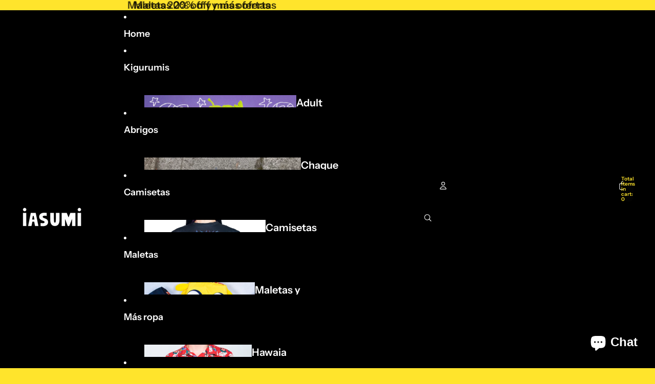

--- FILE ---
content_type: text/html; charset=utf-8
request_url: https://iasumi.com/en/collections/cartoons-shirts
body_size: 59575
content:
<!doctype html>
<html
  
  lang="en"
>
  <head><link
        rel="icon"
        type="image/png"
        href="//iasumi.com/cdn/shop/files/logo_iasumi-02.jpg?crop=center&height=32&v=1623451768&width=32"
      >
    
      <link
        rel="expect"
        href="#MainContent"
        blocking="render"
        id="view-transition-render-blocker"
      >
    
<meta charset="utf-8">
<meta
  http-equiv="X-UA-Compatible"
  content="IE=edge"
>
<meta
  name="viewport"
  content="width=device-width,initial-scale=1"
>
<meta
  name="view-transition"
  content="same-origin"
>
<meta
  name="theme-color"
  content=""
>

<meta
  property="og:site_name"
  content="IASUMI"
>
<meta
  property="og:url"
  content="https://iasumi.com/en/collections/cartoons-shirts"
>
<meta
  property="og:title"
  content="CAMISETAS DE CARTOONS"
>
<meta
  property="og:type"
  content="website"
>
<meta
  property="og:description"
  content="Productos inspirados en cartoons, videojuegos, anime, cine ¡¡¡y mas!!! 
Bienvenido a IASUMI! ¡compra ahora! Envios a todo Colombia  y el mundo♥♥♥"
><meta
    property="og:image"
    content="http://iasumi.com/cdn/shop/files/1_200_png_logo.png?v=1664385475"
  >
  <meta
    property="og:image:secure_url"
    content="https://iasumi.com/cdn/shop/files/1_200_png_logo.png?v=1664385475"
  >
  <meta
    property="og:image:width"
    content="1200"
  >
  <meta
    property="og:image:height"
    content="628"
  ><meta
  name="twitter:card"
  content="summary_large_image"
>
<meta
  name="twitter:title"
  content="CAMISETAS DE CARTOONS"
>
<meta
  name="twitter:description"
  content="Productos inspirados en cartoons, videojuegos, anime, cine ¡¡¡y mas!!! 
Bienvenido a IASUMI! ¡compra ahora! Envios a todo Colombia  y el mundo♥♥♥"
>

<title>
  CAMISETAS DE CARTOONS
 &ndash; IASUMI</title>

<link
  rel="canonical"
  href="https://iasumi.com/en/collections/cartoons-shirts"
>


<link href="//iasumi.com/cdn/shop/t/98/assets/overflow-list.css?v=101911674359793798601767135184" as="style" rel="preload">
<link href="//iasumi.com/cdn/shop/t/98/assets/base.css?v=84772543022824912291768577303" rel="stylesheet" type="text/css" media="all" />

<link
    rel="preload"
    as="font"
    href="//iasumi.com/cdn/fonts/instrument_sans/instrumentsans_n6.27dc66245013a6f7f317d383a3cc9a0c347fb42d.woff2"
    type="font/woff2"
    crossorigin
    fetchpriority="low"
  ><link
    rel="preload"
    as="font"
    href="//iasumi.com/cdn/fonts/instrument_sans/instrumentsans_n6.27dc66245013a6f7f317d383a3cc9a0c347fb42d.woff2"
    type="font/woff2"
    crossorigin
    fetchpriority="low"
  ><link
    rel="preload"
    as="font"
    href="//iasumi.com/cdn/fonts/instrument_sans/instrumentsans_n6.27dc66245013a6f7f317d383a3cc9a0c347fb42d.woff2"
    type="font/woff2"
    crossorigin
    fetchpriority="low"
  ><link
    rel="preload"
    as="font"
    href="//iasumi.com/cdn/fonts/instrument_sans/instrumentsans_n7.e4ad9032e203f9a0977786c356573ced65a7419a.woff2"
    type="font/woff2"
    crossorigin
    fetchpriority="low"
  >
<script async crossorigin fetchpriority="high" src="/cdn/shopifycloud/importmap-polyfill/es-modules-shim.2.4.0.js"></script>
<script type="importmap">
  {
    "imports": {
      "@theme/overflow-list": "//iasumi.com/cdn/shop/t/98/assets/overflow-list.js?v=46858356770684902511767135184",
      "@theme/product-title": "//iasumi.com/cdn/shop/t/98/assets/product-title-truncation.js?v=81744426891537421781767135184",
      "@theme/component": "//iasumi.com/cdn/shop/t/98/assets/component.js?v=184240237101443119871767135185",
      "@theme/dialog": "//iasumi.com/cdn/shop/t/98/assets/dialog.js?v=61774032287387761671767135184",
      "@theme/events": "//iasumi.com/cdn/shop/t/98/assets/events.js?v=147926035229139604561767135184",
      "@theme/focus": "//iasumi.com/cdn/shop/t/98/assets/focus.js?v=60436577539430446401767135184",
      "@theme/morph": "//iasumi.com/cdn/shop/t/98/assets/morph.js?v=35457747882330740861767135184",
      "@theme/paginated-list": "//iasumi.com/cdn/shop/t/98/assets/paginated-list.js?v=95298315036233333871767135185",
      "@theme/performance": "//iasumi.com/cdn/shop/t/98/assets/performance.js?v=171015751390534793081767135183",
      "@theme/product-form": "//iasumi.com/cdn/shop/t/98/assets/product-form.js?v=37993400097492174081767135184",
      "@theme/recently-viewed-products": "//iasumi.com/cdn/shop/t/98/assets/recently-viewed-products.js?v=94729125001750262651767135184",
      "@theme/scrolling": "//iasumi.com/cdn/shop/t/98/assets/scrolling.js?v=118005526288211533611767135185",
      "@theme/section-renderer": "//iasumi.com/cdn/shop/t/98/assets/section-renderer.js?v=117273408521114569061767135185",
      "@theme/section-hydration": "//iasumi.com/cdn/shop/t/98/assets/section-hydration.js?v=177651605160027701221767135184",
      "@theme/utilities": "//iasumi.com/cdn/shop/t/98/assets/utilities.js?v=74252600229394689081767135184",
      "@theme/variant-picker": "//iasumi.com/cdn/shop/t/98/assets/variant-picker.js?v=124079696159966615681767135185",
      "@theme/media-gallery": "//iasumi.com/cdn/shop/t/98/assets/media-gallery.js?v=111441960308641931071767135184",
      "@theme/quick-add": "//iasumi.com/cdn/shop/t/98/assets/quick-add.js?v=148903382353369979481767135184",
      "@theme/paginated-list-aspect-ratio": "//iasumi.com/cdn/shop/t/98/assets/paginated-list-aspect-ratio.js?v=25254270272143792451767135184",
      "@theme/popover-polyfill": "//iasumi.com/cdn/shop/t/98/assets/popover-polyfill.js?v=119029313658895111201767135184",
      "@theme/component-quantity-selector": "//iasumi.com/cdn/shop/t/98/assets/component-quantity-selector.js?v=67906657287482036641767135184",
      "@theme/comparison-slider": "//iasumi.com/cdn/shop/t/98/assets/comparison-slider.js?v=106705562947035711941767135184",
      "@theme/sticky-add-to-cart": "//iasumi.com/cdn/shop/t/98/assets/sticky-add-to-cart.js?v=48956925339276737091767135185",
      "@theme/fly-to-cart": "//iasumi.com/cdn/shop/t/98/assets/fly-to-cart.js?v=129971753673458693881767135184"
    }
  }
</script>

<script
  src="//iasumi.com/cdn/shop/t/98/assets/view-transitions.js?v=7106414069516106341767135184"
  async
  
    blocking="render"
  
></script>

<link
  rel="modulepreload"
  href="//iasumi.com/cdn/shop/t/98/assets/utilities.js?v=74252600229394689081767135184"
  fetchpriority="low"
>
<link
  rel="modulepreload"
  href="//iasumi.com/cdn/shop/t/98/assets/component.js?v=184240237101443119871767135185"
  fetchpriority="low"
>
<link
  rel="modulepreload"
  href="//iasumi.com/cdn/shop/t/98/assets/section-renderer.js?v=117273408521114569061767135185"
  fetchpriority="low"
>
<link
  rel="modulepreload"
  href="//iasumi.com/cdn/shop/t/98/assets/section-hydration.js?v=177651605160027701221767135184"
  fetchpriority="low"
>
<link
  rel="modulepreload"
  href="//iasumi.com/cdn/shop/t/98/assets/morph.js?v=35457747882330740861767135184"
  fetchpriority="low"
>


  <link
    rel="modulepreload"
    href="//iasumi.com/cdn/shop/t/98/assets/paginated-list-aspect-ratio.js?v=25254270272143792451767135184"
    fetchpriority="low"
  >
  <link
    rel="modulepreload"
    href="//iasumi.com/cdn/shop/t/98/assets/paginated-list.js?v=95298315036233333871767135185"
    fetchpriority="low"
  >

  <link
    rel="modulepreload"
    href="//iasumi.com/cdn/shop/t/98/assets/product-title-truncation.js?v=81744426891537421781767135184"
    fetchpriority="low"
  >


<link
  rel="modulepreload"
  href="//iasumi.com/cdn/shop/t/98/assets/focus.js?v=60436577539430446401767135184"
  fetchpriority="low"
>
<link
  rel="modulepreload"
  href="//iasumi.com/cdn/shop/t/98/assets/recently-viewed-products.js?v=94729125001750262651767135184"
  fetchpriority="low"
>
<link
  rel="modulepreload"
  href="//iasumi.com/cdn/shop/t/98/assets/scrolling.js?v=118005526288211533611767135185"
  fetchpriority="low"
>
<link
  rel="modulepreload"
  href="//iasumi.com/cdn/shop/t/98/assets/events.js?v=147926035229139604561767135184"
  fetchpriority="low"
>
<script
  src="//iasumi.com/cdn/shop/t/98/assets/popover-polyfill.js?v=119029313658895111201767135184"
  type="module"
  fetchpriority="low"
></script>
<script
  src="//iasumi.com/cdn/shop/t/98/assets/overflow-list.js?v=46858356770684902511767135184"
  type="module"
  fetchpriority="low"
></script>
<script
  src="//iasumi.com/cdn/shop/t/98/assets/quick-add.js?v=148903382353369979481767135184"
  type="module"
  fetchpriority="low"
></script>

  <script
    src="//iasumi.com/cdn/shop/t/98/assets/cart-discount.js?v=107077853990124422021767135184"
    type="module"
    fetchpriority="low"
  ></script>


<script
  src="//iasumi.com/cdn/shop/t/98/assets/dialog.js?v=61774032287387761671767135184"
  type="module"
  fetchpriority="low"
></script>
<script
  src="//iasumi.com/cdn/shop/t/98/assets/variant-picker.js?v=124079696159966615681767135185"
  type="module"
  fetchpriority="low"
></script>
<script
  src="//iasumi.com/cdn/shop/t/98/assets/product-card.js?v=124402285637860180781767135184"
  type="module"
  fetchpriority="low"
></script>
<script
  src="//iasumi.com/cdn/shop/t/98/assets/product-form.js?v=37993400097492174081767135184"
  type="module"
  fetchpriority="low"
></script>
<script
  src="//iasumi.com/cdn/shop/t/98/assets/fly-to-cart.js?v=129971753673458693881767135184"
  type="module"
  fetchpriority="low"
></script>
<script
  src="//iasumi.com/cdn/shop/t/98/assets/accordion-custom.js?v=99000499017714805851767135184"
  type="module"
  fetchpriority="low"
></script>
<script
  src="//iasumi.com/cdn/shop/t/98/assets/disclosure-custom.js?v=168050880623268140331767135184"
  type="module"
  fetchpriority="low"
></script>
<script
  src="//iasumi.com/cdn/shop/t/98/assets/media.js?v=37825095869491791421767135185"
  type="module"
  fetchpriority="low"
></script>
<script
  src="//iasumi.com/cdn/shop/t/98/assets/product-price.js?v=117989390664188536191767135184"
  type="module"
  fetchpriority="low"
></script>
<script
  src="//iasumi.com/cdn/shop/t/98/assets/product-sku.js?v=121804655373531320511767135185"
  type="module"
  fetchpriority="low"
></script>
<script
  src="//iasumi.com/cdn/shop/t/98/assets/product-title-truncation.js?v=81744426891537421781767135184"
  type="module"
  fetchpriority="low"
></script>
<script
  src="//iasumi.com/cdn/shop/t/98/assets/product-inventory.js?v=16343734458933704981767135183"
  type="module"
  fetchpriority="low"
></script>
<script
  src="//iasumi.com/cdn/shop/t/98/assets/show-more.js?v=94563802205717136101767135185"
  type="module"
  fetchpriority="low"
></script>
<script
  src="//iasumi.com/cdn/shop/t/98/assets/slideshow.js?v=40796646405849125981767135185"
  type="module"
  fetchpriority="low"
></script>
<script
  src="//iasumi.com/cdn/shop/t/98/assets/layered-slideshow.js?v=30135417790894624731767135184"
  type="module"
  fetchpriority="low"
></script>
<script
  src="//iasumi.com/cdn/shop/t/98/assets/anchored-popover.js?v=95953304814728754461767135185"
  type="module"
  fetchpriority="low"
></script>
<script
  src="//iasumi.com/cdn/shop/t/98/assets/floating-panel.js?v=128677600744947036551767135184"
  type="module"
  fetchpriority="low"
></script>
<script
  src="//iasumi.com/cdn/shop/t/98/assets/video-background.js?v=25237992823806706551767135184"
  type="module"
  fetchpriority="low"
></script>
<script
  src="//iasumi.com/cdn/shop/t/98/assets/component-quantity-selector.js?v=67906657287482036641767135184"
  type="module"
  fetchpriority="low"
></script>
<script
  src="//iasumi.com/cdn/shop/t/98/assets/media-gallery.js?v=111441960308641931071767135184"
  type="module"
  fetchpriority="low"
></script>
<script
  src="//iasumi.com/cdn/shop/t/98/assets/rte-formatter.js?v=101420294193111439321767135184"
  type="module"
  fetchpriority="low"
></script>
<script
  src="//iasumi.com/cdn/shop/t/98/assets/volume-pricing.js?v=15442793518842484731767135184"
  type="module"
  fetchpriority="low"
></script>
<script
  src="//iasumi.com/cdn/shop/t/98/assets/price-per-item.js?v=144512917617120124431767135184"
  type="module"
  fetchpriority="low"
></script>
<script
  src="//iasumi.com/cdn/shop/t/98/assets/volume-pricing-info.js?v=94479640769665442661767135185"
  type="module"
  fetchpriority="low"
></script>


  <script
    src="//iasumi.com/cdn/shop/t/98/assets/localization.js?v=15585934801240115691767135184"
    type="module"
    fetchpriority="low"
  ></script>





  <script
    src="//iasumi.com/cdn/shop/t/98/assets/product-card-link.js?v=97122579314620396511767135184"
    type="module"
    fetchpriority="low"
  ></script>


<script
  src="//iasumi.com/cdn/shop/t/98/assets/auto-close-details.js?v=58350291535404441581767135185"
  defer="defer"
></script>

<script>
  const Theme = {
    translations: {
      placeholder_image: `Placeholder image`,
      added: `Added`,
      recipient_form_fields_visible: `Recipient form fields are now visible`,
      recipient_form_fields_hidden: `Recipient form fields are now hidden`,
      recipient_form_error: `There was an error with the form submission`,
      items_added_to_cart_one: `1 item added to cart`,
      items_added_to_cart_other: `{{ count }} items added to cart`,
    },
    routes: {
      cart_add_url: '/en/cart/add.js',
      cart_change_url: '/en/cart/change',
      cart_update_url: '/en/cart/update',
      cart_url: '/en/cart',
      predictive_search_url: '/en/search/suggest',
      search_url: '/en/search',
    },
    template: {
      name: 'collection',
    },
  };
</script>
<style data-shopify>
@font-face {
  font-family: "Instrument Sans";
  font-weight: 600;
  font-style: normal;
  font-display: swap;
  src: url("//iasumi.com/cdn/fonts/instrument_sans/instrumentsans_n6.27dc66245013a6f7f317d383a3cc9a0c347fb42d.woff2") format("woff2"),
       url("//iasumi.com/cdn/fonts/instrument_sans/instrumentsans_n6.1a71efbeeb140ec495af80aad612ad55e19e6d0e.woff") format("woff");
}
@font-face {
  font-family: "Instrument Sans";
  font-weight: 700;
  font-style: normal;
  font-display: swap;
  src: url("//iasumi.com/cdn/fonts/instrument_sans/instrumentsans_n7.e4ad9032e203f9a0977786c356573ced65a7419a.woff2") format("woff2"),
       url("//iasumi.com/cdn/fonts/instrument_sans/instrumentsans_n7.b9e40f166fb7639074ba34738101a9d2990bb41a.woff") format("woff");
}
@font-face {
  font-family: "Instrument Sans";
  font-weight: 600;
  font-style: italic;
  font-display: swap;
  src: url("//iasumi.com/cdn/fonts/instrument_sans/instrumentsans_i6.ba8063f6adfa1e7ffe690cc5efa600a1e0a8ec32.woff2") format("woff2"),
       url("//iasumi.com/cdn/fonts/instrument_sans/instrumentsans_i6.a5bb29b76a0bb820ddaa9417675a5d0bafaa8c1f.woff") format("woff");
}
@font-face {
  font-family: "Instrument Sans";
  font-weight: 700;
  font-style: italic;
  font-display: swap;
  src: url("//iasumi.com/cdn/fonts/instrument_sans/instrumentsans_i7.d6063bb5d8f9cbf96eace9e8801697c54f363c6a.woff2") format("woff2"),
       url("//iasumi.com/cdn/fonts/instrument_sans/instrumentsans_i7.ce33afe63f8198a3ac4261b826b560103542cd36.woff") format("woff");
}


  :root {
    /* Page Layout */
    --sidebar-width: 25rem;
    --narrow-content-width: 36rem;
    --normal-content-width: 42rem;
    --wide-content-width: 46rem;
    --narrow-page-width: 90rem;
    --normal-page-width: 120rem;
    --wide-page-width: 150rem;

    /* Section Heights */
    --section-height-small: 15rem;
    --section-height-medium: 25rem;
    --section-height-large: 35rem;

    @media screen and (min-width: 40em) {
      --section-height-small: 40svh;
      --section-height-medium: 55svh;
      --section-height-large: 70svh;
    }

    @media screen and (min-width: 60em) {
      --section-height-small: 50svh;
      --section-height-medium: 65svh;
      --section-height-large: 80svh;
    }

    /* Letter spacing */
    --letter-spacing-sm: 0.06em;
    --letter-spacing-md: 0.13em;

    /* Font families */
    --font-body--family: "Instrument Sans", sans-serif;
    --font-body--style: normal;
    --font-body--weight: 600;
    --font-subheading--family: "Instrument Sans", sans-serif;
    --font-subheading--style: normal;
    --font-subheading--weight: 600;
    --font-heading--family: "Instrument Sans", sans-serif;
    --font-heading--style: normal;
    --font-heading--weight: 600;
    --font-accent--family: "Instrument Sans", sans-serif;
    --font-accent--style: normal;
    --font-accent--weight: 700;

    /* Margin sizes */
    --font-h1--spacing: 0.25em;
    --font-h2--spacing: 0.25em;
    --font-h3--spacing: 0.25em;
    --font-h4--spacing: 0.25em;
    --font-h5--spacing: 0.25em;
    --font-h6--spacing: 0.25em;
    --font-paragraph--spacing: 0.5em;

    /* Heading colors */
    --font-h1--color: var(--color-foreground-heading);
    --font-h2--color: var(--color-foreground-heading);
    --font-h3--color: var(--color-foreground-heading);
    --font-h4--color: var(--color-foreground-heading);
    --font-h5--color: var(--color-foreground-heading);
    --font-h6--color: var(--color-foreground-heading);

    /** Z-Index / Layering */
    --layer-section-background: -2;
    --layer-lowest: -1;
    --layer-base: 0;
    --layer-flat: 1;
    --layer-raised: 2;
    --layer-heightened: 4;
    --layer-sticky: 8;
    --layer-window-overlay: 10;
    --layer-header-menu: 12;
    --layer-overlay: 16;
    --layer-menu-drawer: 18;
    --layer-temporary: 20;

    /* Max-width / Measure */
    --max-width--body-normal: 32.5em;
    --max-width--body-narrow: 22.75em;

    --max-width--heading-normal: 32.5em;
    --max-width--heading-narrow: 19.5em;

    --max-width--display-normal: 13em;
    --max-width--display-narrow: 9.75em;
    --max-width--display-tight: 3.25em;

    /* Letter-spacing / Tracking */
    --letter-spacing--display-tight: -0.03em;
    --letter-spacing--display-normal: 0em;
    --letter-spacing--display-loose: 0.03em;

    --letter-spacing--heading-tight: -0.03em;
    --letter-spacing--heading-normal: 0em;
    --letter-spacing--heading-loose: 0.03em;

    --letter-spacing--body-tight: -0.03em;
    --letter-spacing--body-normal: 0em;
    --letter-spacing--body-loose: 0.03em;

    /* Line height / Leading */
    --line-height: 1;

    --line-height--display-tight: 1;
    --line-height--display-normal: 1.1;
    --line-height--display-loose: 1.2;

    --line-height--heading-tight: 1.15;
    --line-height--heading-normal: 1.25;
    --line-height--heading-loose: 1.35;

    --line-height--body-tight: 1.2;
    --line-height--body-normal: 1.4;
    --line-height--body-loose: 1.6;

    /* Typography presets */
    --font-size--paragraph: 0.875rem;--font-size--h1: clamp(1.75rem, 4.8vw, 3.0rem);--font-size--h2: clamp(1.75rem, 4.8vw, 3.0rem);--font-size--h3: 1.5rem;--font-size--h4: clamp(3.0rem, 5.6vw, 3.5rem);--font-size--h5: 0.875rem;--font-size--h6: 0.75rem;--font-paragraph--weight: 400;--font-paragraph--letter-spacing: var(--letter-spacing--body-normal);--font-paragraph--size: var(--font-size--paragraph);--font-paragraph--family: var(--font-body--family);--font-paragraph--style: var(--font-body--style);--font-paragraph--case: ;--font-paragraph--line-height: var(--line-height--body-loose);--font-h1--weight: var(--font-primary--weight);--font-h1--letter-spacing: var(--letter-spacing--heading-loose);--font-h1--size: var(--font-size--h1);--font-h1--family: var(--font-primary--family);--font-h1--style: var(--font-primary--style);--font-h1--case: none;--font-h1--line-height: var(--line-height--display-loose);--font-h2--weight: var(--font-primary--weight);--font-h2--letter-spacing: var(--letter-spacing--heading-loose);--font-h2--size: var(--font-size--h2);--font-h2--family: var(--font-primary--family);--font-h2--style: var(--font-primary--style);--font-h2--case: none;--font-h2--line-height: var(--line-height--display-loose);--font-h3--weight: var(--font-primary--weight);--font-h3--letter-spacing: var(--letter-spacing--heading-loose);--font-h3--size: var(--font-size--h3);--font-h3--family: var(--font-primary--family);--font-h3--style: var(--font-primary--style);--font-h3--case: none;--font-h3--line-height: var(--line-height--display-loose);--font-h4--weight: var(--font-secondary--weight);--font-h4--letter-spacing: var(--letter-spacing--heading-normal);--font-h4--size: var(--font-size--h4);--font-h4--family: var(--font-secondary--family);--font-h4--style: var(--font-secondary--style);--font-h4--case: none;--font-h4--line-height: var(--line-height--display-normal);--font-h5--weight: var(--font-subheading--weight);--font-h5--letter-spacing: var(--letter-spacing--heading-normal);--font-h5--size: var(--font-size--h5);--font-h5--family: var(--font-subheading--family);--font-h5--style: var(--font-subheading--style);--font-h5--case: none;--font-h5--line-height: var(--line-height--display-normal);--font-h6--weight: var(--font-subheading--weight);--font-h6--letter-spacing: var(--letter-spacing--heading-loose);--font-h6--size: var(--font-size--h6);--font-h6--family: var(--font-subheading--family);--font-h6--style: var(--font-subheading--style);--font-h6--case: uppercase;--font-h6--line-height: var(--line-height--display-normal);

    /* Hardcoded font sizes */
    --font-size--3xs: 0.625rem;
    --font-size--2xs: 0.75rem;
    --font-size--xs: 0.8125rem;
    --font-size--sm: 0.875rem;
    --font-size--md: 1rem;
    --font-size--lg: 1.125rem;
    --font-size--xl: 1.25rem;
    --font-size--2xl: 1.5rem;
    --font-size--3xl: 2rem;
    --font-size--4xl: 2.5rem;
    --font-size--5xl: 3rem;
    --font-size--6xl: 3.5rem;

    /* Menu font sizes */
    --menu-font-sm--size: 0.875rem;
    --menu-font-sm--line-height: calc(1.1 + 0.5 * min(16 / 14));
    --menu-font-md--size: 1rem;
    --menu-font-md--line-height: calc(1.1 + 0.5 * min(16 / 16));
    --menu-font-lg--size: 1.125rem;
    --menu-font-lg--line-height: calc(1.1 + 0.5 * min(16 / 18));
    --menu-font-xl--size: 1.25rem;
    --menu-font-xl--line-height: calc(1.1 + 0.5 * min(16 / 20));
    --menu-font-2xl--size: 1.75rem;
    --menu-font-2xl--line-height: calc(1.1 + 0.5 * min(16 / 28));

    /* Colors */
    --color-error: #8B0000;
    --color-success: #006400;
    --color-white: #FFFFFF;
    --color-white-rgb: 255 255 255;
    --color-black: #000000;
    --color-instock: #3ED660;
    --color-lowstock: #EE9441;
    --color-outofstock: #C8C8C8;

    /* Opacity */
    --opacity-5: 0.05;
    --opacity-8: 0.08;
    --opacity-10: 0.1;
    --opacity-15: 0.15;
    --opacity-20: 0.2;
    --opacity-25: 0.25;
    --opacity-30: 0.3;
    --opacity-40: 0.4;
    --opacity-50: 0.5;
    --opacity-60: 0.6;
    --opacity-70: 0.7;
    --opacity-80: 0.8;
    --opacity-85: 0.85;
    --opacity-90: 0.9;
    --opacity-subdued-text: var(--opacity-70);

    --shadow-button: 0 2px 3px rgb(0 0 0 / 20%);
    --gradient-image-overlay: linear-gradient(to top, rgb(0 0 0 / 0.5), transparent);

    /* Spacing */
    --margin-3xs: 0.125rem;
    --margin-2xs: 0.3rem;
    --margin-xs: 0.5rem;
    --margin-sm: 0.7rem;
    --margin-md: 0.8rem;
    --margin-lg: 1rem;
    --margin-xl: 1.25rem;
    --margin-2xl: 1.5rem;
    --margin-3xl: 1.75rem;
    --margin-4xl: 2rem;
    --margin-5xl: 3rem;
    --margin-6xl: 5rem;

    --scroll-margin: 50px;

    --padding-3xs: 0.125rem;
    --padding-2xs: 0.25rem;
    --padding-xs: 0.5rem;
    --padding-sm: 0.7rem;
    --padding-md: 0.8rem;
    --padding-lg: 1rem;
    --padding-xl: 1.25rem;
    --padding-2xl: 1.5rem;
    --padding-3xl: 1.75rem;
    --padding-4xl: 2rem;
    --padding-5xl: 3rem;
    --padding-6xl: 4rem;

    --gap-3xs: 0.125rem;
    --gap-2xs: 0.3rem;
    --gap-xs: 0.5rem;
    --gap-sm: 0.7rem;
    --gap-md: 0.9rem;
    --gap-lg: 1rem;
    --gap-xl: 1.25rem;
    --gap-2xl: 2rem;
    --gap-3xl: 3rem;

    --spacing-scale-sm: 0.6;
    --spacing-scale-md: 0.7;
    --spacing-scale-default: 1.0;

    /* Checkout buttons gap */
    --checkout-button-gap: 10px;

    /* Borders */
    --style-border-width: 1px;
    --style-border-radius-xs: 0.2rem;
    --style-border-radius-sm: 0.6rem;
    --style-border-radius-md: 0.8rem;
    --style-border-radius-50: 50%;
    --style-border-radius-lg: 1rem;
    --style-border-radius-pills: 40px;
    --style-border-radius-inputs: 8px;
    --style-border-radius-buttons-primary: 2px;
    --style-border-radius-buttons-secondary: 0px;
    --style-border-width-primary: 1px;
    --style-border-width-secondary: 1px;
    --style-border-width-inputs: 1px;
    --style-border-radius-popover: 8px;
    --style-border-popover: 1px none rgb(var(--color-border-rgb) / 50%);
    --style-border-drawer: 1px none rgb(var(--color-border-rgb) / 50%);
    --style-border-swatch-opacity: 10%;
    --style-border-swatch-width: 1px;
    --style-border-swatch-style: solid;

    /* Animation */
    --ease-out-cubic: cubic-bezier(0.33, 1, 0.68, 1);
    --ease-out-quad: cubic-bezier(0.32, 0.72, 0, 1);
    --animation-speed-fast: 0.0625s;
    --animation-speed: 0.125s;
    --animation-speed-slow: 0.2s;
    --animation-speed-medium: 0.15s;
    --animation-easing: ease-in-out;
    --animation-slideshow-easing: cubic-bezier(0.4, 0, 0.2, 1);
    --drawer-animation-speed: 0.2s;
    --animation-values-slow: var(--animation-speed-slow) var(--animation-easing);
    --animation-values: var(--animation-speed) var(--animation-easing);
    --animation-values-fast: var(--animation-speed-fast) var(--animation-easing);
    --animation-values-allow-discrete: var(--animation-speed) var(--animation-easing) allow-discrete;
    --animation-timing-hover: cubic-bezier(0.25, 0.46, 0.45, 0.94);
    --animation-timing-active: cubic-bezier(0.5, 0, 0.75, 0);
    --animation-timing-bounce: cubic-bezier(0.34, 1.56, 0.64, 1);
    --animation-timing-default: cubic-bezier(0, 0, 0.2, 1);
    --animation-timing-fade-in: cubic-bezier(0.16, 1, 0.3, 1);
    --animation-timing-fade-out: cubic-bezier(0.4, 0, 0.2, 1);

    /* View transitions */
    /* View transition old */
    --view-transition-old-main-content: var(--animation-speed) var(--animation-easing) both fadeOut;

    /* View transition new */
    --view-transition-new-main-content: var(--animation-speed) var(--animation-easing) both fadeIn, var(--animation-speed) var(--animation-easing) both slideInTopViewTransition;

    /* Focus */
    --focus-outline-width: 0.09375rem;
    --focus-outline-offset: 0.2em;

    /* Badges */
    --badge-blob-padding-block: 1px;
    --badge-blob-padding-inline: 12px 8px;
    --badge-rectangle-padding-block: 1px;
    --badge-rectangle-padding-inline: 6px;
    @media screen and (min-width: 750px) {
      --badge-blob-padding-block: 4px;
      --badge-blob-padding-inline: 16px 12px;
      --badge-rectangle-padding-block: 4px;
      --badge-rectangle-padding-inline: 10px;
    }

    /* Icons */
    --icon-size-2xs: 0.6rem;
    --icon-size-xs: 0.85rem;
    --icon-size-sm: 1.25rem;
    --icon-size-md: 1.375rem;
    --icon-size-lg: 1.5rem;
    --icon-stroke-width: 1px;

    /* Input */
    --input-email-min-width: 200px;
    --input-search-max-width: 650px;
    --input-padding-y: 0.8rem;
    --input-padding-x: 0.8rem;
    --input-padding: var(--input-padding-y) var(--input-padding-x);
    --input-box-shadow-width: var(--style-border-width-inputs);
    --input-box-shadow: 0 0 0 var(--input-box-shadow-width) var(--color-input-border);
    --input-box-shadow-focus: 0 0 0 calc(var(--input-box-shadow-width) + 0.5px) var(--color-input-border);
    --input-disabled-background-color: rgb(var(--color-foreground-rgb) / var(--opacity-10));
    --input-disabled-border-color: rgb(var(--color-foreground-rgb) / var(--opacity-5));
    --input-disabled-text-color: rgb(var(--color-foreground-rgb) / var(--opacity-50));
    --input-textarea-min-height: 55px;

    /* Button size */
    --button-size-sm: 30px;
    --button-size-md: 36px;
    --button-size: var(--minimum-touch-target);
    --button-padding-inline: 24px;
    --button-padding-block: 16px;

    /* Button font-family */
    --button-font-family-primary: var(--font-body--family);
    --button-font-family-secondary: var(--font-body--family);

    /* Button text case */
    --button-text-case: ;
    --button-text-case-primary: default;
    --button-text-case-secondary: default;

    /* Borders */
    --border-color: rgb(var(--color-border-rgb) / var(--opacity-50));
    --border-width-sm: 1px;
    --border-width-md: 2px;
    --border-width-lg: 5px;
    --border-radius-sm: 0.25rem;

    /* Drawers */
    --drawer-inline-padding: 25px;
    --drawer-menu-inline-padding: 2.5rem;
    --drawer-header-block-padding: 20px;
    --drawer-content-block-padding: 10px;
    --drawer-header-desktop-top: 0rem;
    --drawer-padding: calc(var(--padding-sm) + 7px);
    --drawer-height: 100dvh;
    --drawer-width: 95vw;
    --drawer-max-width: 500px;

    /* Variant Picker Swatches */
    --variant-picker-swatch-width-unitless: 25;
    --variant-picker-swatch-height-unitless: 25;
    --variant-picker-swatch-width: 25px;
    --variant-picker-swatch-height: 25px;
    --variant-picker-swatch-radius: 100px;
    --variant-picker-border-width: 1px;
    --variant-picker-border-style: solid;
    --variant-picker-border-opacity: 10%;

    /* Variant Picker Buttons */
    --variant-picker-button-radius: 2px;
    --variant-picker-button-border-width: 1px;

    /* Slideshow */
    --slideshow-controls-size: 3.5rem;
    --slideshow-controls-icon: 2rem;
    --peek-next-slide-size: 3rem;

    /* Utilities */
    --backdrop-opacity: 0.15;
    --backdrop-color-rgb: var(--color-shadow-rgb);
    --minimum-touch-target: 44px;
    --disabled-opacity: 0.5;
    --skeleton-opacity: 0.025;

    /* Shapes */
    --shape--circle: circle(50% at center);
    --shape--sunburst: polygon(100% 50%,94.62% 55.87%,98.3% 62.94%,91.57% 67.22%,93.3% 75%,85.7% 77.39%,85.36% 85.36%,77.39% 85.7%,75% 93.3%,67.22% 91.57%,62.94% 98.3%,55.87% 94.62%,50% 100%,44.13% 94.62%,37.06% 98.3%,32.78% 91.57%,25% 93.3%,22.61% 85.7%,14.64% 85.36%,14.3% 77.39%,6.7% 75%,8.43% 67.22%,1.7% 62.94%,5.38% 55.87%,0% 50%,5.38% 44.13%,1.7% 37.06%,8.43% 32.78%,6.7% 25%,14.3% 22.61%,14.64% 14.64%,22.61% 14.3%,25% 6.7%,32.78% 8.43%,37.06% 1.7%,44.13% 5.38%,50% 0%,55.87% 5.38%,62.94% 1.7%,67.22% 8.43%,75% 6.7%,77.39% 14.3%,85.36% 14.64%,85.7% 22.61%,93.3% 25%,91.57% 32.78%,98.3% 37.06%,94.62% 44.13%);
    --shape--diamond: polygon(50% 0%, 100% 50%, 50% 100%, 0% 50%);
    --shape--blob: polygon(85.349% 11.712%, 87.382% 13.587%, 89.228% 15.647%, 90.886% 17.862%, 92.359% 20.204%, 93.657% 22.647%, 94.795% 25.169%, 95.786% 27.752%, 96.645% 30.382%, 97.387% 33.048%, 98.025% 35.740%, 98.564% 38.454%, 99.007% 41.186%, 99.358% 43.931%, 99.622% 46.685%, 99.808% 49.446%, 99.926% 52.210%, 99.986% 54.977%, 99.999% 57.744%, 99.975% 60.511%, 99.923% 63.278%, 99.821% 66.043%, 99.671% 68.806%, 99.453% 71.565%, 99.145% 74.314%, 98.724% 77.049%, 98.164% 79.759%, 97.433% 82.427%, 96.495% 85.030%, 95.311% 87.529%, 93.841% 89.872%, 92.062% 91.988%, 89.972% 93.796%, 87.635% 95.273%, 85.135% 96.456%, 82.532% 97.393%, 79.864% 98.127%, 77.156% 98.695%, 74.424% 99.129%, 71.676% 99.452%, 68.918% 99.685%, 66.156% 99.844%, 63.390% 99.942%, 60.624% 99.990%, 57.856% 99.999%, 55.089% 99.978%, 52.323% 99.929%, 49.557% 99.847%, 46.792% 99.723%, 44.031% 99.549%, 41.273% 99.317%, 38.522% 99.017%, 35.781% 98.639%, 33.054% 98.170%, 30.347% 97.599%, 27.667% 96.911%, 25.024% 96.091%, 22.432% 95.123%, 19.907% 93.994%, 17.466% 92.690%, 15.126% 91.216%, 12.902% 89.569%, 10.808% 87.761%, 8.854% 85.803%, 7.053% 83.703%, 5.418% 81.471%, 3.962% 79.119%, 2.702% 76.656%, 1.656% 74.095%, 0.846% 71.450%, 0.294% 68.740%, 0.024% 65.987%, 0.050% 63.221%, 0.343% 60.471%, 0.858% 57.752%, 1.548% 55.073%, 2.370% 52.431%, 3.283% 49.819%, 4.253% 47.227%, 5.249% 44.646%, 6.244% 42.063%, 7.211% 39.471%, 8.124% 36.858%, 8.958% 34.220%, 9.711% 31.558%, 10.409% 28.880%, 11.083% 26.196%, 11.760% 23.513%, 12.474% 20.839%, 13.259% 18.186%, 14.156% 15.569%, 15.214% 13.012%, 16.485% 10.556%, 18.028% 8.261%, 19.883% 6.211%, 22.041% 4.484%, 24.440% 3.110%, 26.998% 2.057%, 29.651% 1.275%, 32.360% 0.714%, 35.101% 0.337%, 37.859% 0.110%, 40.624% 0.009%, 43.391% 0.016%, 46.156% 0.113%, 48.918% 0.289%, 51.674% 0.533%, 54.425% 0.837%, 57.166% 1.215%, 59.898% 1.654%, 62.618% 2.163%, 65.322% 2.750%, 68.006% 3.424%, 70.662% 4.197%, 73.284% 5.081%, 75.860% 6.091%, 78.376% 7.242%, 80.813% 8.551%, 83.148% 10.036%, 85.349% 11.712%);

    /* Buy buttons */
    --height-buy-buttons: calc(var(--padding-lg) * 2 + var(--icon-size-sm));

    /* Card image width and height variables */
    --card-width-small: 10rem;

    --height-small: 10rem;
    --height-medium: 11.5rem;
    --height-large: 13rem;
    --height-full: 100vh;

    @media screen and (min-width: 750px) {
      --height-small: 17.5rem;
      --height-medium: 21.25rem;
      --height-large: 25rem;
    }

    /* Modal */
    --modal-max-height: 65dvh;

    /* Card styles for search */
    --card-bg-hover: rgb(var(--color-foreground-rgb) / var(--opacity-5));
    --card-border-hover: rgb(var(--color-foreground-rgb) / var(--opacity-30));
    --card-border-focus: rgb(var(--color-foreground-rgb) / var(--opacity-10));

    /* Cart */
    --cart-primary-font-family: var(--font-body--family);
    --cart-primary-font-style: var(--font-body--style);
    --cart-primary-font-weight: var(--font-body--weight);
    --cart-secondary-font-family: var(--font-body--family);
    --cart-secondary-font-style: var(--font-body--style);
    --cart-secondary-font-weight: var(--font-body--weight);
  }
</style>
<style data-shopify>
  
    
      :root,
    
    
    
    .color-scheme-1 {
        --color-background: rgb(255 228 44 / 1.0);
        /* RGB values only to apply different opacities - Relative color values are not supported in iOS < 16.4 */
        --color-background-rgb: 255 228 44;
        --opacity-5-15: 0.05;
        --opacity-10-25: 0.1;
        --opacity-35-55: 0.35;
        --opacity-40-60: 0.4;
        --opacity-30-60: 0.3;
        --color-foreground: rgb(3 3 2 / 0.76);
        --color-foreground-rgb: 3 3 2;
        --color-foreground-heading: rgb(3 3 2 / 1.0);
        --color-foreground-heading-rgb: 3 3 2;
        --color-primary: rgb(3 3 2 / 1.0);
        --color-primary-rgb: 3 3 2;
        --color-primary-hover: rgb(3 3 2 / 1.0);
        --color-primary-hover-rgb: 3 3 2;
        --color-border: rgb(3 3 2 / 1.0);
        --color-border-rgb: 3 3 2;
        --color-shadow: rgb(3 3 2 / 1.0);
        --color-shadow-rgb: 3 3 2;
        --color-primary-button-text: rgb(255 255 255 / 1.0);
        --color-primary-button-background: rgb(3 3 2 / 1.0);
        --color-primary-button-border: rgb(3 3 2 / 1.0);
        --color-primary-button-hover-text: rgb(3 3 2 / 1.0);
        --color-primary-button-hover-background: rgb(3 3 2 / 0.08);
        --color-primary-button-hover-border: rgb(3 3 2 / 1.0);
        --color-secondary-button-text: rgb(3 3 2 / 1.0);
        --color-secondary-button-background: rgb(0 0 0 / 0.0);
        --color-secondary-button-border: rgb(211 206 197 / 1.0);
        --color-secondary-button-hover-text: rgb(3 3 2 / 1.0);
        --color-secondary-button-hover-background: rgb(0 0 0 / 0.0);
        --color-secondary-button-hover-border: rgb(3 3 2 / 1.0);
        --color-input-background: rgb(211 206 197 / 0.09);
        --color-input-text: rgb(3 3 2 / 1.0);
        --color-input-text-rgb: 3 3 2;
        --color-input-border: rgb(211 206 197 / 1.0);
        --color-input-hover-background: rgb(245 245 245 / 1.0);
        --color-variant-background: rgb(0 0 0 / 0.0);
        --color-variant-border: rgb(3 3 2 / 0.11);
        --color-variant-text: rgb(0 0 0 / 1.0);
        --color-variant-text-rgb: 0 0 0;
        --color-variant-hover-background: rgb(245 245 245 / 1.0);
        --color-variant-hover-text: rgb(0 0 0 / 1.0);
        --color-variant-hover-border: rgb(230 230 230 / 1.0);
        --color-selected-variant-background: rgb(255 228 44 / 1.0);
        --color-selected-variant-border: rgb(3 3 2 / 1.0);
        --color-selected-variant-text: rgb(3 3 2 / 1.0);
        --color-selected-variant-hover-background: rgb(26 26 26 / 1.0);
        --color-selected-variant-hover-text: rgb(255 255 255 / 1.0);
        --color-selected-variant-hover-border: rgb(26 26 26 / 1.0);

        --input-disabled-background-color: rgb(var(--color-foreground-rgb) / var(--opacity-10));
        --input-disabled-border-color: rgb(var(--color-foreground-rgb) / var(--opacity-5-15));
        --input-disabled-text-color: rgb(var(--color-foreground-rgb) / var(--opacity-50));
        --color-foreground-muted: rgb(var(--color-foreground-rgb) / var(--opacity-60));
        --font-h1--color: var(--color-foreground-heading);
        --font-h2--color: var(--color-foreground-heading);
        --font-h3--color: var(--color-foreground-heading);
        --font-h4--color: var(--color-foreground-heading);
        --font-h5--color: var(--color-foreground-heading);
        --font-h6--color: var(--color-foreground-heading);

        /* Shadows */
        
          --shadow-drawer: 0px 4px 20px rgb(var(--color-shadow-rgb) / var(--opacity-15));
        
        
          --shadow-blur: 20px;
          --shadow-popover: 0px 4px 20px rgb(var(--color-shadow-rgb) / var(--opacity-15));
        
      }
  
    
    
    
    .color-scheme-2 {
        --color-background: rgb(250 250 248 / 1.0);
        /* RGB values only to apply different opacities - Relative color values are not supported in iOS < 16.4 */
        --color-background-rgb: 250 250 248;
        --opacity-5-15: 0.05;
        --opacity-10-25: 0.1;
        --opacity-35-55: 0.35;
        --opacity-40-60: 0.4;
        --opacity-30-60: 0.3;
        --color-foreground: rgb(0 0 0 / 1.0);
        --color-foreground-rgb: 0 0 0;
        --color-foreground-heading: rgb(0 0 0 / 1.0);
        --color-foreground-heading-rgb: 0 0 0;
        --color-primary: rgb(0 0 0 / 1.0);
        --color-primary-rgb: 0 0 0;
        --color-primary-hover: rgb(0 0 0 / 1.0);
        --color-primary-hover-rgb: 0 0 0;
        --color-border: rgb(0 0 0 / 1.0);
        --color-border-rgb: 0 0 0;
        --color-shadow: rgb(0 0 0 / 1.0);
        --color-shadow-rgb: 0 0 0;
        --color-primary-button-text: rgb(255 255 255 / 1.0);
        --color-primary-button-background: rgb(201 184 160 / 1.0);
        --color-primary-button-border: rgb(0 0 0 / 1.0);
        --color-primary-button-hover-text: rgb(0 0 0 / 1.0);
        --color-primary-button-hover-background: rgb(0 0 0 / 0.0);
        --color-primary-button-hover-border: rgb(0 0 0 / 1.0);
        --color-secondary-button-text: rgb(0 0 0 / 1.0);
        --color-secondary-button-background: rgb(0 0 0 / 0.0);
        --color-secondary-button-border: rgb(0 0 0 / 1.0);
        --color-secondary-button-hover-text: rgb(255 255 255 / 1.0);
        --color-secondary-button-hover-background: rgb(0 0 0 / 1.0);
        --color-secondary-button-hover-border: rgb(0 0 0 / 1.0);
        --color-input-background: rgb(255 255 255 / 1.0);
        --color-input-text: rgb(0 0 0 / 1.0);
        --color-input-text-rgb: 0 0 0;
        --color-input-border: rgb(0 0 0 / 1.0);
        --color-input-hover-background: rgb(245 245 245 / 1.0);
        --color-variant-background: rgb(255 255 255 / 1.0);
        --color-variant-border: rgb(230 230 230 / 1.0);
        --color-variant-text: rgb(0 0 0 / 1.0);
        --color-variant-text-rgb: 0 0 0;
        --color-variant-hover-background: rgb(245 245 245 / 1.0);
        --color-variant-hover-text: rgb(0 0 0 / 1.0);
        --color-variant-hover-border: rgb(230 230 230 / 1.0);
        --color-selected-variant-background: rgb(0 0 0 / 1.0);
        --color-selected-variant-border: rgb(0 0 0 / 1.0);
        --color-selected-variant-text: rgb(255 255 255 / 1.0);
        --color-selected-variant-hover-background: rgb(26 26 26 / 1.0);
        --color-selected-variant-hover-text: rgb(255 255 255 / 1.0);
        --color-selected-variant-hover-border: rgb(26 26 26 / 1.0);

        --input-disabled-background-color: rgb(var(--color-foreground-rgb) / var(--opacity-10));
        --input-disabled-border-color: rgb(var(--color-foreground-rgb) / var(--opacity-5-15));
        --input-disabled-text-color: rgb(var(--color-foreground-rgb) / var(--opacity-50));
        --color-foreground-muted: rgb(var(--color-foreground-rgb) / var(--opacity-60));
        --font-h1--color: var(--color-foreground-heading);
        --font-h2--color: var(--color-foreground-heading);
        --font-h3--color: var(--color-foreground-heading);
        --font-h4--color: var(--color-foreground-heading);
        --font-h5--color: var(--color-foreground-heading);
        --font-h6--color: var(--color-foreground-heading);

        /* Shadows */
        
          --shadow-drawer: 0px 4px 20px rgb(var(--color-shadow-rgb) / var(--opacity-15));
        
        
          --shadow-blur: 20px;
          --shadow-popover: 0px 4px 20px rgb(var(--color-shadow-rgb) / var(--opacity-15));
        
      }
  
    
    
    
    .color-scheme-3 {
        --color-background: rgb(113 63 80 / 1.0);
        /* RGB values only to apply different opacities - Relative color values are not supported in iOS < 16.4 */
        --color-background-rgb: 113 63 80;
        --opacity-5-15: 0.05;
        --opacity-10-25: 0.1;
        --opacity-35-55: 0.35;
        --opacity-40-60: 0.4;
        --opacity-30-60: 0.3;
        --color-foreground: rgb(255 255 255 / 0.69);
        --color-foreground-rgb: 255 255 255;
        --color-foreground-heading: rgb(255 255 255 / 1.0);
        --color-foreground-heading-rgb: 255 255 255;
        --color-primary: rgb(255 255 255 / 1.0);
        --color-primary-rgb: 255 255 255;
        --color-primary-hover: rgb(237 235 231 / 1.0);
        --color-primary-hover-rgb: 237 235 231;
        --color-border: rgb(214 212 211 / 1.0);
        --color-border-rgb: 214 212 211;
        --color-shadow: rgb(0 0 0 / 1.0);
        --color-shadow-rgb: 0 0 0;
        --color-primary-button-text: rgb(0 0 0 / 1.0);
        --color-primary-button-background: rgb(255 255 255 / 1.0);
        --color-primary-button-border: rgb(255 255 255 / 1.0);
        --color-primary-button-hover-text: rgb(255 255 255 / 1.0);
        --color-primary-button-hover-background: rgb(0 0 0 / 0.0);
        --color-primary-button-hover-border: rgb(255 255 255 / 1.0);
        --color-secondary-button-text: rgb(255 255 255 / 1.0);
        --color-secondary-button-background: rgb(0 0 0 / 0.0);
        --color-secondary-button-border: rgb(255 255 255 / 1.0);
        --color-secondary-button-hover-text: rgb(0 0 0 / 1.0);
        --color-secondary-button-hover-background: rgb(255 255 255 / 1.0);
        --color-secondary-button-hover-border: rgb(255 255 255 / 1.0);
        --color-input-background: rgb(0 0 0 / 0.0);
        --color-input-text: rgb(255 255 255 / 1.0);
        --color-input-text-rgb: 255 255 255;
        --color-input-border: rgb(255 255 255 / 1.0);
        --color-input-hover-background: rgb(255 255 255 / 0.08);
        --color-variant-background: rgb(255 255 255 / 1.0);
        --color-variant-border: rgb(230 230 230 / 1.0);
        --color-variant-text: rgb(0 0 0 / 1.0);
        --color-variant-text-rgb: 0 0 0;
        --color-variant-hover-background: rgb(245 245 245 / 1.0);
        --color-variant-hover-text: rgb(0 0 0 / 1.0);
        --color-variant-hover-border: rgb(230 230 230 / 1.0);
        --color-selected-variant-background: rgb(0 0 0 / 1.0);
        --color-selected-variant-border: rgb(0 0 0 / 1.0);
        --color-selected-variant-text: rgb(255 255 255 / 1.0);
        --color-selected-variant-hover-background: rgb(26 26 26 / 1.0);
        --color-selected-variant-hover-text: rgb(255 255 255 / 1.0);
        --color-selected-variant-hover-border: rgb(26 26 26 / 1.0);

        --input-disabled-background-color: rgb(var(--color-foreground-rgb) / var(--opacity-10));
        --input-disabled-border-color: rgb(var(--color-foreground-rgb) / var(--opacity-5-15));
        --input-disabled-text-color: rgb(var(--color-foreground-rgb) / var(--opacity-50));
        --color-foreground-muted: rgb(var(--color-foreground-rgb) / var(--opacity-60));
        --font-h1--color: var(--color-foreground-heading);
        --font-h2--color: var(--color-foreground-heading);
        --font-h3--color: var(--color-foreground-heading);
        --font-h4--color: var(--color-foreground-heading);
        --font-h5--color: var(--color-foreground-heading);
        --font-h6--color: var(--color-foreground-heading);

        /* Shadows */
        
          --shadow-drawer: 0px 4px 20px rgb(var(--color-shadow-rgb) / var(--opacity-15));
        
        
          --shadow-blur: 20px;
          --shadow-popover: 0px 4px 20px rgb(var(--color-shadow-rgb) / var(--opacity-15));
        
      }
  
    
    
    
    .color-scheme-4 {
        --color-background: rgb(203 222 232 / 1.0);
        /* RGB values only to apply different opacities - Relative color values are not supported in iOS < 16.4 */
        --color-background-rgb: 203 222 232;
        --opacity-5-15: 0.05;
        --opacity-10-25: 0.1;
        --opacity-35-55: 0.35;
        --opacity-40-60: 0.4;
        --opacity-30-60: 0.3;
        --color-foreground: rgb(0 0 0 / 1.0);
        --color-foreground-rgb: 0 0 0;
        --color-foreground-heading: rgb(0 0 0 / 1.0);
        --color-foreground-heading-rgb: 0 0 0;
        --color-primary: rgb(0 0 0 / 1.0);
        --color-primary-rgb: 0 0 0;
        --color-primary-hover: rgb(146 74 98 / 1.0);
        --color-primary-hover-rgb: 146 74 98;
        --color-border: rgb(0 0 0 / 1.0);
        --color-border-rgb: 0 0 0;
        --color-shadow: rgb(0 0 0 / 1.0);
        --color-shadow-rgb: 0 0 0;
        --color-primary-button-text: rgb(255 255 255 / 1.0);
        --color-primary-button-background: rgb(0 0 0 / 1.0);
        --color-primary-button-border: rgb(0 0 0 / 1.0);
        --color-primary-button-hover-text: rgb(0 0 0 / 1.0);
        --color-primary-button-hover-background: rgb(0 0 0 / 0.0);
        --color-primary-button-hover-border: rgb(0 0 0 / 1.0);
        --color-secondary-button-text: rgb(0 0 0 / 1.0);
        --color-secondary-button-background: rgb(0 0 0 / 0.0);
        --color-secondary-button-border: rgb(0 0 0 / 1.0);
        --color-secondary-button-hover-text: rgb(255 255 255 / 1.0);
        --color-secondary-button-hover-background: rgb(0 0 0 / 1.0);
        --color-secondary-button-hover-border: rgb(0 0 0 / 1.0);
        --color-input-background: rgb(255 255 255 / 1.0);
        --color-input-text: rgb(0 0 0 / 1.0);
        --color-input-text-rgb: 0 0 0;
        --color-input-border: rgb(0 0 0 / 1.0);
        --color-input-hover-background: rgb(245 245 245 / 1.0);
        --color-variant-background: rgb(255 255 255 / 1.0);
        --color-variant-border: rgb(230 230 230 / 1.0);
        --color-variant-text: rgb(0 0 0 / 1.0);
        --color-variant-text-rgb: 0 0 0;
        --color-variant-hover-background: rgb(245 245 245 / 1.0);
        --color-variant-hover-text: rgb(0 0 0 / 1.0);
        --color-variant-hover-border: rgb(230 230 230 / 1.0);
        --color-selected-variant-background: rgb(0 0 0 / 1.0);
        --color-selected-variant-border: rgb(0 0 0 / 1.0);
        --color-selected-variant-text: rgb(255 255 255 / 1.0);
        --color-selected-variant-hover-background: rgb(26 26 26 / 1.0);
        --color-selected-variant-hover-text: rgb(255 255 255 / 1.0);
        --color-selected-variant-hover-border: rgb(26 26 26 / 1.0);

        --input-disabled-background-color: rgb(var(--color-foreground-rgb) / var(--opacity-10));
        --input-disabled-border-color: rgb(var(--color-foreground-rgb) / var(--opacity-5-15));
        --input-disabled-text-color: rgb(var(--color-foreground-rgb) / var(--opacity-50));
        --color-foreground-muted: rgb(var(--color-foreground-rgb) / var(--opacity-60));
        --font-h1--color: var(--color-foreground-heading);
        --font-h2--color: var(--color-foreground-heading);
        --font-h3--color: var(--color-foreground-heading);
        --font-h4--color: var(--color-foreground-heading);
        --font-h5--color: var(--color-foreground-heading);
        --font-h6--color: var(--color-foreground-heading);

        /* Shadows */
        
          --shadow-drawer: 0px 4px 20px rgb(var(--color-shadow-rgb) / var(--opacity-15));
        
        
          --shadow-blur: 20px;
          --shadow-popover: 0px 4px 20px rgb(var(--color-shadow-rgb) / var(--opacity-15));
        
      }
  
    
    
    
    .color-scheme-5 {
        --color-background: rgb(0 0 0 / 1.0);
        /* RGB values only to apply different opacities - Relative color values are not supported in iOS < 16.4 */
        --color-background-rgb: 0 0 0;
        --opacity-5-15: 0.15;
        --opacity-10-25: 0.25;
        --opacity-35-55: 0.55;
        --opacity-40-60: 0.6;
        --opacity-30-60: 0.6;
        --color-foreground: rgb(255 255 255 / 1.0);
        --color-foreground-rgb: 255 255 255;
        --color-foreground-heading: rgb(255 255 255 / 1.0);
        --color-foreground-heading-rgb: 255 255 255;
        --color-primary: rgb(255 255 255 / 1.0);
        --color-primary-rgb: 255 255 255;
        --color-primary-hover: rgb(211 206 197 / 0.09);
        --color-primary-hover-rgb: 211 206 197;
        --color-border: rgb(102 102 102 / 1.0);
        --color-border-rgb: 102 102 102;
        --color-shadow: rgb(3 3 2 / 0.76);
        --color-shadow-rgb: 3 3 2;
        --color-primary-button-text: rgb(255 228 44 / 1.0);
        --color-primary-button-background: rgb(3 3 2 / 1.0);
        --color-primary-button-border: rgb(3 3 2 / 1.0);
        --color-primary-button-hover-text: rgb(3 3 2 / 1.0);
        --color-primary-button-hover-background: rgb(255 255 255 / 1.0);
        --color-primary-button-hover-border: rgb(255 255 255 / 1.0);
        --color-secondary-button-text: rgb(255 255 255 / 1.0);
        --color-secondary-button-background: rgb(0 0 0 / 1.0);
        --color-secondary-button-border: rgb(255 255 255 / 1.0);
        --color-secondary-button-hover-text: rgb(172 172 172 / 1.0);
        --color-secondary-button-hover-background: rgb(0 0 0 / 1.0);
        --color-secondary-button-hover-border: rgb(172 172 172 / 1.0);
        --color-input-background: rgb(0 0 0 / 0.0);
        --color-input-text: rgb(255 255 255 / 1.0);
        --color-input-text-rgb: 255 255 255;
        --color-input-border: rgb(255 255 255 / 1.0);
        --color-input-hover-background: rgb(255 255 255 / 0.13);
        --color-variant-background: rgb(255 255 255 / 1.0);
        --color-variant-border: rgb(230 230 230 / 1.0);
        --color-variant-text: rgb(0 0 0 / 1.0);
        --color-variant-text-rgb: 0 0 0;
        --color-variant-hover-background: rgb(245 245 245 / 1.0);
        --color-variant-hover-text: rgb(0 0 0 / 1.0);
        --color-variant-hover-border: rgb(230 230 230 / 1.0);
        --color-selected-variant-background: rgb(0 0 0 / 1.0);
        --color-selected-variant-border: rgb(0 0 0 / 1.0);
        --color-selected-variant-text: rgb(255 255 255 / 1.0);
        --color-selected-variant-hover-background: rgb(26 26 26 / 1.0);
        --color-selected-variant-hover-text: rgb(255 255 255 / 1.0);
        --color-selected-variant-hover-border: rgb(26 26 26 / 1.0);

        --input-disabled-background-color: rgb(var(--color-foreground-rgb) / var(--opacity-10));
        --input-disabled-border-color: rgb(var(--color-foreground-rgb) / var(--opacity-5-15));
        --input-disabled-text-color: rgb(var(--color-foreground-rgb) / var(--opacity-50));
        --color-foreground-muted: rgb(var(--color-foreground-rgb) / var(--opacity-60));
        --font-h1--color: var(--color-foreground-heading);
        --font-h2--color: var(--color-foreground-heading);
        --font-h3--color: var(--color-foreground-heading);
        --font-h4--color: var(--color-foreground-heading);
        --font-h5--color: var(--color-foreground-heading);
        --font-h6--color: var(--color-foreground-heading);

        /* Shadows */
        
          --shadow-drawer: 0px 4px 20px rgb(var(--color-shadow-rgb) / var(--opacity-15));
        
        
          --shadow-blur: 20px;
          --shadow-popover: 0px 4px 20px rgb(var(--color-shadow-rgb) / var(--opacity-15));
        
      }
  
    
    
    
    .color-scheme-6 {
        --color-background: rgb(0 0 0 / 0.0);
        /* RGB values only to apply different opacities - Relative color values are not supported in iOS < 16.4 */
        --color-background-rgb: 0 0 0;
        --opacity-5-15: 0.15;
        --opacity-10-25: 0.25;
        --opacity-35-55: 0.55;
        --opacity-40-60: 0.6;
        --opacity-30-60: 0.6;
        --color-foreground: rgb(255 255 255 / 1.0);
        --color-foreground-rgb: 255 255 255;
        --color-foreground-heading: rgb(255 255 255 / 1.0);
        --color-foreground-heading-rgb: 255 255 255;
        --color-primary: rgb(255 255 255 / 1.0);
        --color-primary-rgb: 255 255 255;
        --color-primary-hover: rgb(172 172 172 / 1.0);
        --color-primary-hover-rgb: 172 172 172;
        --color-border: rgb(172 172 172 / 1.0);
        --color-border-rgb: 172 172 172;
        --color-shadow: rgb(0 0 0 / 0.0);
        --color-shadow-rgb: 0 0 0;
        --color-primary-button-text: rgb(255 228 44 / 1.0);
        --color-primary-button-background: rgb(3 3 2 / 1.0);
        --color-primary-button-border: rgb(3 3 2 / 1.0);
        --color-primary-button-hover-text: rgb(3 3 2 / 1.0);
        --color-primary-button-hover-background: rgb(255 255 255 / 1.0);
        --color-primary-button-hover-border: rgb(211 206 197 / 0.09);
        --color-secondary-button-text: rgb(255 255 255 / 1.0);
        --color-secondary-button-background: rgb(0 0 0 / 0.0);
        --color-secondary-button-border: rgb(255 255 255 / 1.0);
        --color-secondary-button-hover-text: rgb(0 0 0 / 1.0);
        --color-secondary-button-hover-background: rgb(255 255 255 / 1.0);
        --color-secondary-button-hover-border: rgb(255 255 255 / 1.0);
        --color-input-background: rgb(255 255 255 / 1.0);
        --color-input-text: rgb(0 0 0 / 1.0);
        --color-input-text-rgb: 0 0 0;
        --color-input-border: rgb(0 0 0 / 1.0);
        --color-input-hover-background: rgb(245 245 245 / 1.0);
        --color-variant-background: rgb(255 255 255 / 1.0);
        --color-variant-border: rgb(230 230 230 / 1.0);
        --color-variant-text: rgb(0 0 0 / 1.0);
        --color-variant-text-rgb: 0 0 0;
        --color-variant-hover-background: rgb(245 245 245 / 1.0);
        --color-variant-hover-text: rgb(0 0 0 / 1.0);
        --color-variant-hover-border: rgb(230 230 230 / 1.0);
        --color-selected-variant-background: rgb(0 0 0 / 1.0);
        --color-selected-variant-border: rgb(0 0 0 / 1.0);
        --color-selected-variant-text: rgb(255 255 255 / 1.0);
        --color-selected-variant-hover-background: rgb(26 26 26 / 1.0);
        --color-selected-variant-hover-text: rgb(255 255 255 / 1.0);
        --color-selected-variant-hover-border: rgb(26 26 26 / 1.0);

        --input-disabled-background-color: rgb(var(--color-foreground-rgb) / var(--opacity-10));
        --input-disabled-border-color: rgb(var(--color-foreground-rgb) / var(--opacity-5-15));
        --input-disabled-text-color: rgb(var(--color-foreground-rgb) / var(--opacity-50));
        --color-foreground-muted: rgb(var(--color-foreground-rgb) / var(--opacity-60));
        --font-h1--color: var(--color-foreground-heading);
        --font-h2--color: var(--color-foreground-heading);
        --font-h3--color: var(--color-foreground-heading);
        --font-h4--color: var(--color-foreground-heading);
        --font-h5--color: var(--color-foreground-heading);
        --font-h6--color: var(--color-foreground-heading);

        /* Shadows */
        
          --shadow-drawer: 0px 4px 20px rgb(var(--color-shadow-rgb) / var(--opacity-15));
        
        
          --shadow-blur: 20px;
          --shadow-popover: 0px 4px 20px rgb(var(--color-shadow-rgb) / var(--opacity-15));
        
      }
  
    
    
    
    .color-scheme-7 {
        --color-background: rgb(0 0 0 / 0.0);
        /* RGB values only to apply different opacities - Relative color values are not supported in iOS < 16.4 */
        --color-background-rgb: 0 0 0;
        --opacity-5-15: 0.15;
        --opacity-10-25: 0.25;
        --opacity-35-55: 0.55;
        --opacity-40-60: 0.6;
        --opacity-30-60: 0.6;
        --color-foreground: rgb(11 11 11 / 1.0);
        --color-foreground-rgb: 11 11 11;
        --color-foreground-heading: rgb(0 0 0 / 1.0);
        --color-foreground-heading-rgb: 0 0 0;
        --color-primary: rgb(0 0 0 / 1.0);
        --color-primary-rgb: 0 0 0;
        --color-primary-hover: rgb(0 0 0 / 1.0);
        --color-primary-hover-rgb: 0 0 0;
        --color-border: rgb(230 230 230 / 1.0);
        --color-border-rgb: 230 230 230;
        --color-shadow: rgb(0 0 0 / 1.0);
        --color-shadow-rgb: 0 0 0;
        --color-primary-button-text: rgb(255 255 255 / 1.0);
        --color-primary-button-background: rgb(172 172 172 / 1.0);
        --color-primary-button-border: rgb(0 0 0 / 1.0);
        --color-primary-button-hover-text: rgb(255 255 255 / 1.0);
        --color-primary-button-hover-background: rgb(0 0 0 / 1.0);
        --color-primary-button-hover-border: rgb(0 0 0 / 1.0);
        --color-secondary-button-text: rgb(0 0 0 / 1.0);
        --color-secondary-button-background: rgb(239 239 239 / 1.0);
        --color-secondary-button-border: rgb(0 15 159 / 1.0);
        --color-secondary-button-hover-text: rgb(0 0 0 / 1.0);
        --color-secondary-button-hover-background: rgb(222 222 222 / 1.0);
        --color-secondary-button-hover-border: rgb(0 0 0 / 1.0);
        --color-input-background: rgb(255 255 255 / 1.0);
        --color-input-text: rgb(0 0 0 / 1.0);
        --color-input-text-rgb: 0 0 0;
        --color-input-border: rgb(0 0 0 / 1.0);
        --color-input-hover-background: rgb(245 245 245 / 1.0);
        --color-variant-background: rgb(255 255 255 / 1.0);
        --color-variant-border: rgb(230 230 230 / 1.0);
        --color-variant-text: rgb(0 0 0 / 1.0);
        --color-variant-text-rgb: 0 0 0;
        --color-variant-hover-background: rgb(245 245 245 / 1.0);
        --color-variant-hover-text: rgb(0 0 0 / 1.0);
        --color-variant-hover-border: rgb(230 230 230 / 1.0);
        --color-selected-variant-background: rgb(0 0 0 / 1.0);
        --color-selected-variant-border: rgb(0 0 0 / 1.0);
        --color-selected-variant-text: rgb(255 255 255 / 1.0);
        --color-selected-variant-hover-background: rgb(26 26 26 / 1.0);
        --color-selected-variant-hover-text: rgb(255 255 255 / 1.0);
        --color-selected-variant-hover-border: rgb(26 26 26 / 1.0);

        --input-disabled-background-color: rgb(var(--color-foreground-rgb) / var(--opacity-10));
        --input-disabled-border-color: rgb(var(--color-foreground-rgb) / var(--opacity-5-15));
        --input-disabled-text-color: rgb(var(--color-foreground-rgb) / var(--opacity-50));
        --color-foreground-muted: rgb(var(--color-foreground-rgb) / var(--opacity-60));
        --font-h1--color: var(--color-foreground-heading);
        --font-h2--color: var(--color-foreground-heading);
        --font-h3--color: var(--color-foreground-heading);
        --font-h4--color: var(--color-foreground-heading);
        --font-h5--color: var(--color-foreground-heading);
        --font-h6--color: var(--color-foreground-heading);

        /* Shadows */
        
          --shadow-drawer: 0px 4px 20px rgb(var(--color-shadow-rgb) / var(--opacity-15));
        
        
          --shadow-blur: 20px;
          --shadow-popover: 0px 4px 20px rgb(var(--color-shadow-rgb) / var(--opacity-15));
        
      }
  

  body, .color-scheme-1, .color-scheme-2, .color-scheme-3, .color-scheme-4, .color-scheme-5, .color-scheme-6, .color-scheme-7 {
    color: var(--color-foreground);
    background-color: var(--color-background);
  }
</style>


    <script>window.performance && window.performance.mark && window.performance.mark('shopify.content_for_header.start');</script><meta name="google-site-verification" content="icvi92Zjo6zth7qveuQAZo8lT6pND-CMJ2ONHLdCwwk">
<meta name="facebook-domain-verification" content="buwfdxa7edm3jyltu20e1so7l2gtp5">
<meta name="facebook-domain-verification" content="buwfdxa7edm3jyltu20e1so7l2gtp5">
<meta id="shopify-digital-wallet" name="shopify-digital-wallet" content="/16439771236/digital_wallets/dialog">
<meta name="shopify-checkout-api-token" content="af85be21d12f0088185747a50431a6f6">
<meta id="in-context-paypal-metadata" data-shop-id="16439771236" data-venmo-supported="false" data-environment="production" data-locale="en_US" data-paypal-v4="true" data-currency="COP">
<link rel="alternate" type="application/atom+xml" title="Feed" href="/en/collections/cartoons-shirts.atom" />
<link rel="next" href="/en/collections/cartoons-shirts?page=2">
<link rel="alternate" hreflang="x-default" href="https://iasumi.com/collections/cartoons-shirts">
<link rel="alternate" hreflang="es" href="https://iasumi.com/collections/cartoons-shirts">
<link rel="alternate" hreflang="en" href="https://iasumi.com/en/collections/cartoons-shirts">
<link rel="alternate" type="application/json+oembed" href="https://iasumi.com/en/collections/cartoons-shirts.oembed">
<script async="async" src="/checkouts/internal/preloads.js?locale=en-CO"></script>
<script id="shopify-features" type="application/json">{"accessToken":"af85be21d12f0088185747a50431a6f6","betas":["rich-media-storefront-analytics"],"domain":"iasumi.com","predictiveSearch":true,"shopId":16439771236,"locale":"en"}</script>
<script>var Shopify = Shopify || {};
Shopify.shop = "iasumistoreco.myshopify.com";
Shopify.locale = "en";
Shopify.currency = {"active":"COP","rate":"1.0"};
Shopify.country = "CO";
Shopify.theme = {"name":"Fabric","id":184897864002,"schema_name":"Fabric","schema_version":"3.2.1","theme_store_id":3622,"role":"main"};
Shopify.theme.handle = "null";
Shopify.theme.style = {"id":null,"handle":null};
Shopify.cdnHost = "iasumi.com/cdn";
Shopify.routes = Shopify.routes || {};
Shopify.routes.root = "/en/";</script>
<script type="module">!function(o){(o.Shopify=o.Shopify||{}).modules=!0}(window);</script>
<script>!function(o){function n(){var o=[];function n(){o.push(Array.prototype.slice.apply(arguments))}return n.q=o,n}var t=o.Shopify=o.Shopify||{};t.loadFeatures=n(),t.autoloadFeatures=n()}(window);</script>
<script id="shop-js-analytics" type="application/json">{"pageType":"collection"}</script>
<script defer="defer" async type="module" src="//iasumi.com/cdn/shopifycloud/shop-js/modules/v2/client.init-shop-cart-sync_WVOgQShq.en.esm.js"></script>
<script defer="defer" async type="module" src="//iasumi.com/cdn/shopifycloud/shop-js/modules/v2/chunk.common_C_13GLB1.esm.js"></script>
<script defer="defer" async type="module" src="//iasumi.com/cdn/shopifycloud/shop-js/modules/v2/chunk.modal_CLfMGd0m.esm.js"></script>
<script type="module">
  await import("//iasumi.com/cdn/shopifycloud/shop-js/modules/v2/client.init-shop-cart-sync_WVOgQShq.en.esm.js");
await import("//iasumi.com/cdn/shopifycloud/shop-js/modules/v2/chunk.common_C_13GLB1.esm.js");
await import("//iasumi.com/cdn/shopifycloud/shop-js/modules/v2/chunk.modal_CLfMGd0m.esm.js");

  window.Shopify.SignInWithShop?.initShopCartSync?.({"fedCMEnabled":true,"windoidEnabled":true});

</script>
<script>(function() {
  var isLoaded = false;
  function asyncLoad() {
    if (isLoaded) return;
    isLoaded = true;
    var urls = ["https:\/\/cdn.seguno.com\/storefront.js?v=1.0.0\u0026id=9399f314b7e841898ec527218f939ef5\u0026bv=1704317450000\u0026cv=1602717442000\u0026shop=iasumistoreco.myshopify.com","https:\/\/cdn.shopify.com\/s\/files\/1\/0457\/2220\/6365\/files\/pushdaddy_v60_test.js?shop=iasumistoreco.myshopify.com","https:\/\/cdn.shopify.com\/s\/files\/1\/0033\/3538\/9233\/files\/pushdaddy_a7.js?shop=iasumistoreco.myshopify.com","https:\/\/icons.good-apps.co\/storage\/js\/goodhl_product_icons-iasumistoreco.myshopify.com.js?ver=32\u0026shop=iasumistoreco.myshopify.com"];
    for (var i = 0; i < urls.length; i++) {
      var s = document.createElement('script');
      s.type = 'text/javascript';
      s.async = true;
      s.src = urls[i];
      var x = document.getElementsByTagName('script')[0];
      x.parentNode.insertBefore(s, x);
    }
  };
  if(window.attachEvent) {
    window.attachEvent('onload', asyncLoad);
  } else {
    window.addEventListener('load', asyncLoad, false);
  }
})();</script>
<script id="__st">var __st={"a":16439771236,"offset":-18000,"reqid":"22807354-bbdf-4326-8828-41df1e6940d2-1769655847","pageurl":"iasumi.com\/en\/collections\/cartoons-shirts","u":"876b871bdd08","p":"collection","rtyp":"collection","rid":264961523760};</script>
<script>window.ShopifyPaypalV4VisibilityTracking = true;</script>
<script id="captcha-bootstrap">!function(){'use strict';const t='contact',e='account',n='new_comment',o=[[t,t],['blogs',n],['comments',n],[t,'customer']],c=[[e,'customer_login'],[e,'guest_login'],[e,'recover_customer_password'],[e,'create_customer']],r=t=>t.map((([t,e])=>`form[action*='/${t}']:not([data-nocaptcha='true']) input[name='form_type'][value='${e}']`)).join(','),a=t=>()=>t?[...document.querySelectorAll(t)].map((t=>t.form)):[];function s(){const t=[...o],e=r(t);return a(e)}const i='password',u='form_key',d=['recaptcha-v3-token','g-recaptcha-response','h-captcha-response',i],f=()=>{try{return window.sessionStorage}catch{return}},m='__shopify_v',_=t=>t.elements[u];function p(t,e,n=!1){try{const o=window.sessionStorage,c=JSON.parse(o.getItem(e)),{data:r}=function(t){const{data:e,action:n}=t;return t[m]||n?{data:e,action:n}:{data:t,action:n}}(c);for(const[e,n]of Object.entries(r))t.elements[e]&&(t.elements[e].value=n);n&&o.removeItem(e)}catch(o){console.error('form repopulation failed',{error:o})}}const l='form_type',E='cptcha';function T(t){t.dataset[E]=!0}const w=window,h=w.document,L='Shopify',v='ce_forms',y='captcha';let A=!1;((t,e)=>{const n=(g='f06e6c50-85a8-45c8-87d0-21a2b65856fe',I='https://cdn.shopify.com/shopifycloud/storefront-forms-hcaptcha/ce_storefront_forms_captcha_hcaptcha.v1.5.2.iife.js',D={infoText:'Protected by hCaptcha',privacyText:'Privacy',termsText:'Terms'},(t,e,n)=>{const o=w[L][v],c=o.bindForm;if(c)return c(t,g,e,D).then(n);var r;o.q.push([[t,g,e,D],n]),r=I,A||(h.body.append(Object.assign(h.createElement('script'),{id:'captcha-provider',async:!0,src:r})),A=!0)});var g,I,D;w[L]=w[L]||{},w[L][v]=w[L][v]||{},w[L][v].q=[],w[L][y]=w[L][y]||{},w[L][y].protect=function(t,e){n(t,void 0,e),T(t)},Object.freeze(w[L][y]),function(t,e,n,w,h,L){const[v,y,A,g]=function(t,e,n){const i=e?o:[],u=t?c:[],d=[...i,...u],f=r(d),m=r(i),_=r(d.filter((([t,e])=>n.includes(e))));return[a(f),a(m),a(_),s()]}(w,h,L),I=t=>{const e=t.target;return e instanceof HTMLFormElement?e:e&&e.form},D=t=>v().includes(t);t.addEventListener('submit',(t=>{const e=I(t);if(!e)return;const n=D(e)&&!e.dataset.hcaptchaBound&&!e.dataset.recaptchaBound,o=_(e),c=g().includes(e)&&(!o||!o.value);(n||c)&&t.preventDefault(),c&&!n&&(function(t){try{if(!f())return;!function(t){const e=f();if(!e)return;const n=_(t);if(!n)return;const o=n.value;o&&e.removeItem(o)}(t);const e=Array.from(Array(32),(()=>Math.random().toString(36)[2])).join('');!function(t,e){_(t)||t.append(Object.assign(document.createElement('input'),{type:'hidden',name:u})),t.elements[u].value=e}(t,e),function(t,e){const n=f();if(!n)return;const o=[...t.querySelectorAll(`input[type='${i}']`)].map((({name:t})=>t)),c=[...d,...o],r={};for(const[a,s]of new FormData(t).entries())c.includes(a)||(r[a]=s);n.setItem(e,JSON.stringify({[m]:1,action:t.action,data:r}))}(t,e)}catch(e){console.error('failed to persist form',e)}}(e),e.submit())}));const S=(t,e)=>{t&&!t.dataset[E]&&(n(t,e.some((e=>e===t))),T(t))};for(const o of['focusin','change'])t.addEventListener(o,(t=>{const e=I(t);D(e)&&S(e,y())}));const B=e.get('form_key'),M=e.get(l),P=B&&M;t.addEventListener('DOMContentLoaded',(()=>{const t=y();if(P)for(const e of t)e.elements[l].value===M&&p(e,B);[...new Set([...A(),...v().filter((t=>'true'===t.dataset.shopifyCaptcha))])].forEach((e=>S(e,t)))}))}(h,new URLSearchParams(w.location.search),n,t,e,['guest_login'])})(!0,!0)}();</script>
<script integrity="sha256-4kQ18oKyAcykRKYeNunJcIwy7WH5gtpwJnB7kiuLZ1E=" data-source-attribution="shopify.loadfeatures" defer="defer" src="//iasumi.com/cdn/shopifycloud/storefront/assets/storefront/load_feature-a0a9edcb.js" crossorigin="anonymous"></script>
<script data-source-attribution="shopify.dynamic_checkout.dynamic.init">var Shopify=Shopify||{};Shopify.PaymentButton=Shopify.PaymentButton||{isStorefrontPortableWallets:!0,init:function(){window.Shopify.PaymentButton.init=function(){};var t=document.createElement("script");t.src="https://iasumi.com/cdn/shopifycloud/portable-wallets/latest/portable-wallets.en.js",t.type="module",document.head.appendChild(t)}};
</script>
<script data-source-attribution="shopify.dynamic_checkout.buyer_consent">
  function portableWalletsHideBuyerConsent(e){var t=document.getElementById("shopify-buyer-consent"),n=document.getElementById("shopify-subscription-policy-button");t&&n&&(t.classList.add("hidden"),t.setAttribute("aria-hidden","true"),n.removeEventListener("click",e))}function portableWalletsShowBuyerConsent(e){var t=document.getElementById("shopify-buyer-consent"),n=document.getElementById("shopify-subscription-policy-button");t&&n&&(t.classList.remove("hidden"),t.removeAttribute("aria-hidden"),n.addEventListener("click",e))}window.Shopify?.PaymentButton&&(window.Shopify.PaymentButton.hideBuyerConsent=portableWalletsHideBuyerConsent,window.Shopify.PaymentButton.showBuyerConsent=portableWalletsShowBuyerConsent);
</script>
<script data-source-attribution="shopify.dynamic_checkout.cart.bootstrap">document.addEventListener("DOMContentLoaded",(function(){function t(){return document.querySelector("shopify-accelerated-checkout-cart, shopify-accelerated-checkout")}if(t())Shopify.PaymentButton.init();else{new MutationObserver((function(e,n){t()&&(Shopify.PaymentButton.init(),n.disconnect())})).observe(document.body,{childList:!0,subtree:!0})}}));
</script>
<script id='scb4127' type='text/javascript' async='' src='https://iasumi.com/cdn/shopifycloud/privacy-banner/storefront-banner.js'></script><link id="shopify-accelerated-checkout-styles" rel="stylesheet" media="screen" href="https://iasumi.com/cdn/shopifycloud/portable-wallets/latest/accelerated-checkout-backwards-compat.css" crossorigin="anonymous">
<style id="shopify-accelerated-checkout-cart">
        #shopify-buyer-consent {
  margin-top: 1em;
  display: inline-block;
  width: 100%;
}

#shopify-buyer-consent.hidden {
  display: none;
}

#shopify-subscription-policy-button {
  background: none;
  border: none;
  padding: 0;
  text-decoration: underline;
  font-size: inherit;
  cursor: pointer;
}

#shopify-subscription-policy-button::before {
  box-shadow: none;
}

      </style>
<link rel="stylesheet" media="screen" href="//iasumi.com/cdn/shop/t/98/compiled_assets/styles.css?v=4825">
<script id="sections-script" data-sections="main-collection" defer="defer" src="//iasumi.com/cdn/shop/t/98/compiled_assets/scripts.js?v=4825"></script>
<script>window.performance && window.performance.mark && window.performance.mark('shopify.content_for_header.end');</script>
  <script src="https://cdn.shopify.com/extensions/e8878072-2f6b-4e89-8082-94b04320908d/inbox-1254/assets/inbox-chat-loader.js" type="text/javascript" defer="defer"></script>
<link href="https://monorail-edge.shopifysvc.com" rel="dns-prefetch">
<script>(function(){if ("sendBeacon" in navigator && "performance" in window) {try {var session_token_from_headers = performance.getEntriesByType('navigation')[0].serverTiming.find(x => x.name == '_s').description;} catch {var session_token_from_headers = undefined;}var session_cookie_matches = document.cookie.match(/_shopify_s=([^;]*)/);var session_token_from_cookie = session_cookie_matches && session_cookie_matches.length === 2 ? session_cookie_matches[1] : "";var session_token = session_token_from_headers || session_token_from_cookie || "";function handle_abandonment_event(e) {var entries = performance.getEntries().filter(function(entry) {return /monorail-edge.shopifysvc.com/.test(entry.name);});if (!window.abandonment_tracked && entries.length === 0) {window.abandonment_tracked = true;var currentMs = Date.now();var navigation_start = performance.timing.navigationStart;var payload = {shop_id: 16439771236,url: window.location.href,navigation_start,duration: currentMs - navigation_start,session_token,page_type: "collection"};window.navigator.sendBeacon("https://monorail-edge.shopifysvc.com/v1/produce", JSON.stringify({schema_id: "online_store_buyer_site_abandonment/1.1",payload: payload,metadata: {event_created_at_ms: currentMs,event_sent_at_ms: currentMs}}));}}window.addEventListener('pagehide', handle_abandonment_event);}}());</script>
<script id="web-pixels-manager-setup">(function e(e,d,r,n,o){if(void 0===o&&(o={}),!Boolean(null===(a=null===(i=window.Shopify)||void 0===i?void 0:i.analytics)||void 0===a?void 0:a.replayQueue)){var i,a;window.Shopify=window.Shopify||{};var t=window.Shopify;t.analytics=t.analytics||{};var s=t.analytics;s.replayQueue=[],s.publish=function(e,d,r){return s.replayQueue.push([e,d,r]),!0};try{self.performance.mark("wpm:start")}catch(e){}var l=function(){var e={modern:/Edge?\/(1{2}[4-9]|1[2-9]\d|[2-9]\d{2}|\d{4,})\.\d+(\.\d+|)|Firefox\/(1{2}[4-9]|1[2-9]\d|[2-9]\d{2}|\d{4,})\.\d+(\.\d+|)|Chrom(ium|e)\/(9{2}|\d{3,})\.\d+(\.\d+|)|(Maci|X1{2}).+ Version\/(15\.\d+|(1[6-9]|[2-9]\d|\d{3,})\.\d+)([,.]\d+|)( \(\w+\)|)( Mobile\/\w+|) Safari\/|Chrome.+OPR\/(9{2}|\d{3,})\.\d+\.\d+|(CPU[ +]OS|iPhone[ +]OS|CPU[ +]iPhone|CPU IPhone OS|CPU iPad OS)[ +]+(15[._]\d+|(1[6-9]|[2-9]\d|\d{3,})[._]\d+)([._]\d+|)|Android:?[ /-](13[3-9]|1[4-9]\d|[2-9]\d{2}|\d{4,})(\.\d+|)(\.\d+|)|Android.+Firefox\/(13[5-9]|1[4-9]\d|[2-9]\d{2}|\d{4,})\.\d+(\.\d+|)|Android.+Chrom(ium|e)\/(13[3-9]|1[4-9]\d|[2-9]\d{2}|\d{4,})\.\d+(\.\d+|)|SamsungBrowser\/([2-9]\d|\d{3,})\.\d+/,legacy:/Edge?\/(1[6-9]|[2-9]\d|\d{3,})\.\d+(\.\d+|)|Firefox\/(5[4-9]|[6-9]\d|\d{3,})\.\d+(\.\d+|)|Chrom(ium|e)\/(5[1-9]|[6-9]\d|\d{3,})\.\d+(\.\d+|)([\d.]+$|.*Safari\/(?![\d.]+ Edge\/[\d.]+$))|(Maci|X1{2}).+ Version\/(10\.\d+|(1[1-9]|[2-9]\d|\d{3,})\.\d+)([,.]\d+|)( \(\w+\)|)( Mobile\/\w+|) Safari\/|Chrome.+OPR\/(3[89]|[4-9]\d|\d{3,})\.\d+\.\d+|(CPU[ +]OS|iPhone[ +]OS|CPU[ +]iPhone|CPU IPhone OS|CPU iPad OS)[ +]+(10[._]\d+|(1[1-9]|[2-9]\d|\d{3,})[._]\d+)([._]\d+|)|Android:?[ /-](13[3-9]|1[4-9]\d|[2-9]\d{2}|\d{4,})(\.\d+|)(\.\d+|)|Mobile Safari.+OPR\/([89]\d|\d{3,})\.\d+\.\d+|Android.+Firefox\/(13[5-9]|1[4-9]\d|[2-9]\d{2}|\d{4,})\.\d+(\.\d+|)|Android.+Chrom(ium|e)\/(13[3-9]|1[4-9]\d|[2-9]\d{2}|\d{4,})\.\d+(\.\d+|)|Android.+(UC? ?Browser|UCWEB|U3)[ /]?(15\.([5-9]|\d{2,})|(1[6-9]|[2-9]\d|\d{3,})\.\d+)\.\d+|SamsungBrowser\/(5\.\d+|([6-9]|\d{2,})\.\d+)|Android.+MQ{2}Browser\/(14(\.(9|\d{2,})|)|(1[5-9]|[2-9]\d|\d{3,})(\.\d+|))(\.\d+|)|K[Aa][Ii]OS\/(3\.\d+|([4-9]|\d{2,})\.\d+)(\.\d+|)/},d=e.modern,r=e.legacy,n=navigator.userAgent;return n.match(d)?"modern":n.match(r)?"legacy":"unknown"}(),u="modern"===l?"modern":"legacy",c=(null!=n?n:{modern:"",legacy:""})[u],f=function(e){return[e.baseUrl,"/wpm","/b",e.hashVersion,"modern"===e.buildTarget?"m":"l",".js"].join("")}({baseUrl:d,hashVersion:r,buildTarget:u}),m=function(e){var d=e.version,r=e.bundleTarget,n=e.surface,o=e.pageUrl,i=e.monorailEndpoint;return{emit:function(e){var a=e.status,t=e.errorMsg,s=(new Date).getTime(),l=JSON.stringify({metadata:{event_sent_at_ms:s},events:[{schema_id:"web_pixels_manager_load/3.1",payload:{version:d,bundle_target:r,page_url:o,status:a,surface:n,error_msg:t},metadata:{event_created_at_ms:s}}]});if(!i)return console&&console.warn&&console.warn("[Web Pixels Manager] No Monorail endpoint provided, skipping logging."),!1;try{return self.navigator.sendBeacon.bind(self.navigator)(i,l)}catch(e){}var u=new XMLHttpRequest;try{return u.open("POST",i,!0),u.setRequestHeader("Content-Type","text/plain"),u.send(l),!0}catch(e){return console&&console.warn&&console.warn("[Web Pixels Manager] Got an unhandled error while logging to Monorail."),!1}}}}({version:r,bundleTarget:l,surface:e.surface,pageUrl:self.location.href,monorailEndpoint:e.monorailEndpoint});try{o.browserTarget=l,function(e){var d=e.src,r=e.async,n=void 0===r||r,o=e.onload,i=e.onerror,a=e.sri,t=e.scriptDataAttributes,s=void 0===t?{}:t,l=document.createElement("script"),u=document.querySelector("head"),c=document.querySelector("body");if(l.async=n,l.src=d,a&&(l.integrity=a,l.crossOrigin="anonymous"),s)for(var f in s)if(Object.prototype.hasOwnProperty.call(s,f))try{l.dataset[f]=s[f]}catch(e){}if(o&&l.addEventListener("load",o),i&&l.addEventListener("error",i),u)u.appendChild(l);else{if(!c)throw new Error("Did not find a head or body element to append the script");c.appendChild(l)}}({src:f,async:!0,onload:function(){if(!function(){var e,d;return Boolean(null===(d=null===(e=window.Shopify)||void 0===e?void 0:e.analytics)||void 0===d?void 0:d.initialized)}()){var d=window.webPixelsManager.init(e)||void 0;if(d){var r=window.Shopify.analytics;r.replayQueue.forEach((function(e){var r=e[0],n=e[1],o=e[2];d.publishCustomEvent(r,n,o)})),r.replayQueue=[],r.publish=d.publishCustomEvent,r.visitor=d.visitor,r.initialized=!0}}},onerror:function(){return m.emit({status:"failed",errorMsg:"".concat(f," has failed to load")})},sri:function(e){var d=/^sha384-[A-Za-z0-9+/=]+$/;return"string"==typeof e&&d.test(e)}(c)?c:"",scriptDataAttributes:o}),m.emit({status:"loading"})}catch(e){m.emit({status:"failed",errorMsg:(null==e?void 0:e.message)||"Unknown error"})}}})({shopId: 16439771236,storefrontBaseUrl: "https://iasumi.com",extensionsBaseUrl: "https://extensions.shopifycdn.com/cdn/shopifycloud/web-pixels-manager",monorailEndpoint: "https://monorail-edge.shopifysvc.com/unstable/produce_batch",surface: "storefront-renderer",enabledBetaFlags: ["2dca8a86"],webPixelsConfigList: [{"id":"372638018","configuration":"{\"pixel_id\":\"459241945748632\",\"pixel_type\":\"facebook_pixel\",\"metaapp_system_user_token\":\"-\"}","eventPayloadVersion":"v1","runtimeContext":"OPEN","scriptVersion":"ca16bc87fe92b6042fbaa3acc2fbdaa6","type":"APP","apiClientId":2329312,"privacyPurposes":["ANALYTICS","MARKETING","SALE_OF_DATA"],"dataSharingAdjustments":{"protectedCustomerApprovalScopes":["read_customer_address","read_customer_email","read_customer_name","read_customer_personal_data","read_customer_phone"]}},{"id":"shopify-app-pixel","configuration":"{}","eventPayloadVersion":"v1","runtimeContext":"STRICT","scriptVersion":"0450","apiClientId":"shopify-pixel","type":"APP","privacyPurposes":["ANALYTICS","MARKETING"]},{"id":"shopify-custom-pixel","eventPayloadVersion":"v1","runtimeContext":"LAX","scriptVersion":"0450","apiClientId":"shopify-pixel","type":"CUSTOM","privacyPurposes":["ANALYTICS","MARKETING"]}],isMerchantRequest: false,initData: {"shop":{"name":"IASUMI","paymentSettings":{"currencyCode":"COP"},"myshopifyDomain":"iasumistoreco.myshopify.com","countryCode":"CO","storefrontUrl":"https:\/\/iasumi.com\/en"},"customer":null,"cart":null,"checkout":null,"productVariants":[],"purchasingCompany":null},},"https://iasumi.com/cdn","1d2a099fw23dfb22ep557258f5m7a2edbae",{"modern":"","legacy":""},{"shopId":"16439771236","storefrontBaseUrl":"https:\/\/iasumi.com","extensionBaseUrl":"https:\/\/extensions.shopifycdn.com\/cdn\/shopifycloud\/web-pixels-manager","surface":"storefront-renderer","enabledBetaFlags":"[\"2dca8a86\"]","isMerchantRequest":"false","hashVersion":"1d2a099fw23dfb22ep557258f5m7a2edbae","publish":"custom","events":"[[\"page_viewed\",{}],[\"collection_viewed\",{\"collection\":{\"id\":\"264961523760\",\"title\":\"CAMISETAS DE CARTOONS\",\"productVariants\":[{\"price\":{\"amount\":90000.0,\"currencyCode\":\"COP\"},\"product\":{\"title\":\"Camiseta Halloween DARIA\",\"vendor\":\"iasumi\",\"id\":\"8908573344066\",\"untranslatedTitle\":\"Camiseta Halloween DARIA\",\"url\":\"\/en\/products\/copia-de-camiseta-garbage-pail-kids\",\"type\":\"Camiseta Sublim\"},\"id\":\"47247182135618\",\"image\":{\"src\":\"\/\/iasumi.com\/cdn\/shop\/files\/dariafrente.jpg?v=1698698664\"},\"sku\":null,\"title\":\"XS\",\"untranslatedTitle\":\"XS\"},{\"price\":{\"amount\":90000.0,\"currencyCode\":\"COP\"},\"product\":{\"title\":\"Camiseta Halloween Duckula 2000\",\"vendor\":\"iasumi\",\"id\":\"8908593398082\",\"untranslatedTitle\":\"Camiseta Halloween Duckula 2000\",\"url\":\"\/en\/products\/camiseta-halloween-duckula-2000\",\"type\":\"Camiseta Sublim\"},\"id\":\"47247204745538\",\"image\":{\"src\":\"\/\/iasumi.com\/cdn\/shop\/files\/duckulafrente.jpg?v=1698698803\"},\"sku\":null,\"title\":\"XS\",\"untranslatedTitle\":\"XS\"},{\"price\":{\"amount\":90000.0,\"currencyCode\":\"COP\"},\"product\":{\"title\":\"Camiseta Marceline BASS - Hora de Aventura\",\"vendor\":\"iasumi\",\"id\":\"9047758668098\",\"untranslatedTitle\":\"Camiseta Marceline BASS - Hora de Aventura\",\"url\":\"\/en\/products\/camiseta-marceline-bass-hora-de-aventura\",\"type\":\"Sublim\"},\"id\":\"47664842867010\",\"image\":{\"src\":\"\/\/iasumi.com\/cdn\/shop\/files\/DSC8756.jpg?v=1705707661\"},\"sku\":null,\"title\":\"XS\",\"untranslatedTitle\":\"XS\"},{\"price\":{\"amount\":90000.0,\"currencyCode\":\"COP\"},\"product\":{\"title\":\"Camiseta Halloween Sanrio All Stars\",\"vendor\":\"iasumi\",\"id\":\"8908608045378\",\"untranslatedTitle\":\"Camiseta Halloween Sanrio All Stars\",\"url\":\"\/en\/products\/camiseta-halloween-sanrio-kuruomi-cinamonrroll\",\"type\":\"Camiseta Sublim\"},\"id\":\"47247220474178\",\"image\":{\"src\":\"\/\/iasumi.com\/cdn\/shop\/files\/sanriofrente.jpg?v=1698699617\"},\"sku\":null,\"title\":\"XS\",\"untranslatedTitle\":\"XS\"},{\"price\":{\"amount\":90000.0,\"currencyCode\":\"COP\"},\"product\":{\"title\":\"Camiseta South Park Mataron a Kenny\",\"vendor\":\"iasumi\",\"id\":\"8908900630850\",\"untranslatedTitle\":\"Camiseta South Park Mataron a Kenny\",\"url\":\"\/en\/products\/camiseta-south-park-mataron-a-kenny\",\"type\":\"Camiseta Sublim\"},\"id\":\"47247589769538\",\"image\":{\"src\":\"\/\/iasumi.com\/cdn\/shop\/files\/kennyfrente.jpg?v=1698702663\"},\"sku\":null,\"title\":\"XS\",\"untranslatedTitle\":\"XS\"},{\"price\":{\"amount\":90000.0,\"currencyCode\":\"COP\"},\"product\":{\"title\":\"Camiseta Garbage Pail Kids\",\"vendor\":\"iasumi\",\"id\":\"8666077102402\",\"untranslatedTitle\":\"Camiseta Garbage Pail Kids\",\"url\":\"\/en\/products\/camiseta-ren-y-stimpy-1\",\"type\":\"Camiseta Sublim\"},\"id\":\"46720748355906\",\"image\":{\"src\":\"\/\/iasumi.com\/cdn\/shop\/files\/DSC_6496.jpg?v=1694556888\"},\"sku\":null,\"title\":\"XS\",\"untranslatedTitle\":\"XS\"},{\"price\":{\"amount\":90000.0,\"currencyCode\":\"COP\"},\"product\":{\"title\":\"Camiseta Gremlins\",\"vendor\":\"iasumi\",\"id\":\"8666088145218\",\"untranslatedTitle\":\"Camiseta Gremlins\",\"url\":\"\/en\/products\/camiseta-gramlins\",\"type\":\"Camiseta Sublim\"},\"id\":\"46720769065282\",\"image\":{\"src\":\"\/\/iasumi.com\/cdn\/shop\/files\/DSC_6530.jpg?v=1694557651\"},\"sku\":null,\"title\":\"XS\",\"untranslatedTitle\":\"XS\"},{\"price\":{\"amount\":90000.0,\"currencyCode\":\"COP\"},\"product\":{\"title\":\"Camiseta He-Man\",\"vendor\":\"iasumi\",\"id\":\"8666105413954\",\"untranslatedTitle\":\"Camiseta He-Man\",\"url\":\"\/en\/products\/camiseta-he-man\",\"type\":\"Camiseta Sublim\"},\"id\":\"46720798556482\",\"image\":{\"src\":\"\/\/iasumi.com\/cdn\/shop\/files\/DSC_6512.jpg?v=1694557998\"},\"sku\":null,\"title\":\"XS\",\"untranslatedTitle\":\"XS\"},{\"price\":{\"amount\":90000.0,\"currencyCode\":\"COP\"},\"product\":{\"title\":\"Camiseta Troll - trash can trolls\",\"vendor\":\"iasumi\",\"id\":\"8666135068994\",\"untranslatedTitle\":\"Camiseta Troll - trash can trolls\",\"url\":\"\/en\/products\/camiseta-troll-trash-can-trolls\",\"type\":\"Camiseta Sublim\"},\"id\":\"46720861962562\",\"image\":{\"src\":\"\/\/iasumi.com\/cdn\/shop\/files\/DSC_6585.jpg?v=1694558748\"},\"sku\":null,\"title\":\"XS\",\"untranslatedTitle\":\"XS\"},{\"price\":{\"amount\":90000.0,\"currencyCode\":\"COP\"},\"product\":{\"title\":\"Camiseta Street Sharks\",\"vendor\":\"iasumi\",\"id\":\"8666117079362\",\"untranslatedTitle\":\"Camiseta Street Sharks\",\"url\":\"\/en\/products\/camiseta-street-sharks\",\"type\":\"Camiseta Sublim\"},\"id\":\"46720816513346\",\"image\":{\"src\":\"\/\/iasumi.com\/cdn\/shop\/files\/DSC_6500.jpg?v=1694558117\"},\"sku\":null,\"title\":\"XS\",\"untranslatedTitle\":\"XS\"},{\"price\":{\"amount\":90000.0,\"currencyCode\":\"COP\"},\"product\":{\"title\":\"Camiseta Motorratones de Marte\",\"vendor\":\"iasumi\",\"id\":\"8666123174210\",\"untranslatedTitle\":\"Camiseta Motorratones de Marte\",\"url\":\"\/en\/products\/camiseta-motorratones-de-marte\",\"type\":\"Camiseta Sublim\"},\"id\":\"46720829718850\",\"image\":{\"src\":\"\/\/iasumi.com\/cdn\/shop\/files\/DSC_6505.jpg?v=1694558343\"},\"sku\":null,\"title\":\"XS\",\"untranslatedTitle\":\"XS\"},{\"price\":{\"amount\":90000.0,\"currencyCode\":\"COP\"},\"product\":{\"title\":\"Camiseta Classic Batman\",\"vendor\":\"iasumi\",\"id\":\"8666130678082\",\"untranslatedTitle\":\"Camiseta Classic Batman\",\"url\":\"\/en\/products\/camiseta-classic-batman\",\"type\":\"Camiseta Sublim\"},\"id\":\"46720850166082\",\"image\":{\"src\":\"\/\/iasumi.com\/cdn\/shop\/files\/DSC_6545.jpg?v=1694558609\"},\"sku\":null,\"title\":\"XS\",\"untranslatedTitle\":\"XS\"},{\"price\":{\"amount\":90000.0,\"currencyCode\":\"COP\"},\"product\":{\"title\":\"Camiseta Monsters University\",\"vendor\":\"iasumi\",\"id\":\"8415605555522\",\"untranslatedTitle\":\"Camiseta Monsters University\",\"url\":\"\/en\/products\/copia-de-camiseta-real-monsters-scream\",\"type\":\"Camiseta Sublim\"},\"id\":\"45451843371330\",\"image\":{\"src\":\"\/\/iasumi.com\/cdn\/shop\/files\/DSC_4338.jpg?v=1688080867\"},\"sku\":null,\"title\":\"XS\",\"untranslatedTitle\":\"XS\"},{\"price\":{\"amount\":90000.0,\"currencyCode\":\"COP\"},\"product\":{\"title\":\"Camiseta Hakuna Matata\",\"vendor\":\"iasumi\",\"id\":\"8415611224386\",\"untranslatedTitle\":\"Camiseta Hakuna Matata\",\"url\":\"\/en\/products\/camiseta-hakuna-matata\",\"type\":\"Camiseta Sublim\"},\"id\":\"45451864670530\",\"image\":{\"src\":\"\/\/iasumi.com\/cdn\/shop\/files\/DSC_4414.jpg?v=1688080957\"},\"sku\":null,\"title\":\"XS\",\"untranslatedTitle\":\"XS\"},{\"price\":{\"amount\":90000.0,\"currencyCode\":\"COP\"},\"product\":{\"title\":\"Camiseta Pizza Planet\",\"vendor\":\"iasumi\",\"id\":\"8415612862786\",\"untranslatedTitle\":\"Camiseta Pizza Planet\",\"url\":\"\/en\/products\/camiseta-pizza-planet\",\"type\":\"Camiseta Sublim\"},\"id\":\"45451871060290\",\"image\":{\"src\":\"\/\/iasumi.com\/cdn\/shop\/files\/DSC_4362.jpg?v=1688081233\"},\"sku\":null,\"title\":\"XS\",\"untranslatedTitle\":\"XS\"},{\"price\":{\"amount\":90000.0,\"currencyCode\":\"COP\"},\"product\":{\"title\":\"Camiseta Stitch Elvis\",\"vendor\":\"iasumi\",\"id\":\"8415613649218\",\"untranslatedTitle\":\"Camiseta Stitch Elvis\",\"url\":\"\/en\/products\/camiseta-stitch-elvis\",\"type\":\"Camiseta Sublim\"},\"id\":\"45451874107714\",\"image\":{\"src\":\"\/\/iasumi.com\/cdn\/shop\/files\/DSC_4387.jpg?v=1688081380\"},\"sku\":null,\"title\":\"XS\",\"untranslatedTitle\":\"XS\"},{\"price\":{\"amount\":90000.0,\"currencyCode\":\"COP\"},\"product\":{\"title\":\"Camiseta Mansión Foster\",\"vendor\":\"iasumi\",\"id\":\"8020601241922\",\"untranslatedTitle\":\"Camiseta Mansión Foster\",\"url\":\"\/en\/products\/camiseta-mansion-foster\",\"type\":\"Camiseta Sublim\"},\"id\":\"44093208854850\",\"image\":{\"src\":\"\/\/iasumi.com\/cdn\/shop\/products\/DSC_1180.jpg?v=1669247191\"},\"sku\":null,\"title\":\"XS\",\"untranslatedTitle\":\"XS\"},{\"price\":{\"amount\":90000.0,\"currencyCode\":\"COP\"},\"product\":{\"title\":\"Camiseta Castores cascarrabias\",\"vendor\":\"iasumi\",\"id\":\"8196411195714\",\"untranslatedTitle\":\"Camiseta Castores cascarrabias\",\"url\":\"\/en\/products\/copia-de-camiseta-castores-cascarrabias\",\"type\":\"Camiseta Sublim\"},\"id\":\"44750813626690\",\"image\":{\"src\":\"\/\/iasumi.com\/cdn\/shop\/products\/DSC_2818.jpg?v=1678839749\"},\"sku\":null,\"title\":\"XS\",\"untranslatedTitle\":\"XS\"},{\"price\":{\"amount\":90000.0,\"currencyCode\":\"COP\"},\"product\":{\"title\":\"Camiseta Garfield\",\"vendor\":\"iasumi\",\"id\":\"8196404445506\",\"untranslatedTitle\":\"Camiseta Garfield\",\"url\":\"\/en\/products\/camiseta-garfield\",\"type\":\"Camiseta Sublim\"},\"id\":\"44750775320898\",\"image\":{\"src\":\"\/\/iasumi.com\/cdn\/shop\/products\/DSC_2803.jpg?v=1678839023\"},\"sku\":null,\"title\":\"XS\",\"untranslatedTitle\":\"XS\"},{\"price\":{\"amount\":90000.0,\"currencyCode\":\"COP\"},\"product\":{\"title\":\"Camiseta Catdog\",\"vendor\":\"iasumi\",\"id\":\"8196402577730\",\"untranslatedTitle\":\"Camiseta Catdog\",\"url\":\"\/en\/products\/camiseta-catdog\",\"type\":\"Camiseta Sublim\"},\"id\":\"44750761853250\",\"image\":{\"src\":\"\/\/iasumi.com\/cdn\/shop\/products\/DSC_2788.jpg?v=1678920627\"},\"sku\":null,\"title\":\"XS\",\"untranslatedTitle\":\"XS\"},{\"price\":{\"amount\":90000.0,\"currencyCode\":\"COP\"},\"product\":{\"title\":\"Camiseta Cereal Reptar\",\"vendor\":\"iasumi\",\"id\":\"8302065779010\",\"untranslatedTitle\":\"Camiseta Cereal Reptar\",\"url\":\"\/en\/products\/camiseta-cereal-reptar\",\"type\":\"Camiseta Sublim\"},\"id\":\"45070370308418\",\"image\":{\"src\":\"\/\/iasumi.com\/cdn\/shop\/files\/DSC_3172.jpg?v=1683303658\"},\"sku\":null,\"title\":\"XS\",\"untranslatedTitle\":\"XS\"},{\"price\":{\"amount\":90000.0,\"currencyCode\":\"COP\"},\"product\":{\"title\":\"Camiseta Skeleton Coraje\",\"vendor\":\"iasumi\",\"id\":\"8302081376578\",\"untranslatedTitle\":\"Camiseta Skeleton Coraje\",\"url\":\"\/en\/products\/camiseta-skeleton-coraje\",\"type\":\"Camiseta Sublim\"},\"id\":\"45070457962818\",\"image\":{\"src\":\"\/\/iasumi.com\/cdn\/shop\/files\/DSC_3211.jpg?v=1683304809\"},\"sku\":null,\"title\":\"XS\",\"untranslatedTitle\":\"XS\"},{\"price\":{\"amount\":90000.0,\"currencyCode\":\"COP\"},\"product\":{\"title\":\"Camiseta Tomy y Daly\",\"vendor\":\"iasumi\",\"id\":\"8302090191170\",\"untranslatedTitle\":\"Camiseta Tomy y Daly\",\"url\":\"\/en\/products\/camiseta-tomy-y-dally\",\"type\":\"Camiseta Sublim\"},\"id\":\"45070486700354\",\"image\":{\"src\":\"\/\/iasumi.com\/cdn\/shop\/files\/DSC_3154.jpg?v=1683305925\"},\"sku\":null,\"title\":\"XS\",\"untranslatedTitle\":\"XS\"},{\"price\":{\"amount\":90000.0,\"currencyCode\":\"COP\"},\"product\":{\"title\":\"Camiseta Real Monsters Scream\",\"vendor\":\"iasumi\",\"id\":\"8302087340354\",\"untranslatedTitle\":\"Camiseta Real Monsters Scream\",\"url\":\"\/en\/products\/camiseta-real-monsters-scream\",\"type\":\"Camiseta Sublim\"},\"id\":\"45070478147906\",\"image\":{\"src\":\"\/\/iasumi.com\/cdn\/shop\/files\/DSC_3135.jpg?v=1683305315\"},\"sku\":null,\"title\":\"XS\",\"untranslatedTitle\":\"XS\"}]}}]]"});</script><script>
  window.ShopifyAnalytics = window.ShopifyAnalytics || {};
  window.ShopifyAnalytics.meta = window.ShopifyAnalytics.meta || {};
  window.ShopifyAnalytics.meta.currency = 'COP';
  var meta = {"products":[{"id":8908573344066,"gid":"gid:\/\/shopify\/Product\/8908573344066","vendor":"iasumi","type":"Camiseta Sublim","handle":"copia-de-camiseta-garbage-pail-kids","variants":[{"id":47247182135618,"price":9000000,"name":"Camiseta Halloween DARIA - XS","public_title":"XS","sku":null},{"id":47247182168386,"price":9000000,"name":"Camiseta Halloween DARIA - S","public_title":"S","sku":null},{"id":47247182201154,"price":9000000,"name":"Camiseta Halloween DARIA - M","public_title":"M","sku":null},{"id":47247182233922,"price":9000000,"name":"Camiseta Halloween DARIA - L","public_title":"L","sku":null},{"id":47247182266690,"price":10000000,"name":"Camiseta Halloween DARIA - XL","public_title":"XL","sku":null}],"remote":false},{"id":8908593398082,"gid":"gid:\/\/shopify\/Product\/8908593398082","vendor":"iasumi","type":"Camiseta Sublim","handle":"camiseta-halloween-duckula-2000","variants":[{"id":47247204745538,"price":9000000,"name":"Camiseta Halloween Duckula 2000 - XS","public_title":"XS","sku":null},{"id":47247204778306,"price":9000000,"name":"Camiseta Halloween Duckula 2000 - S","public_title":"S","sku":null},{"id":47247204811074,"price":9000000,"name":"Camiseta Halloween Duckula 2000 - M","public_title":"M","sku":null},{"id":47247204843842,"price":9000000,"name":"Camiseta Halloween Duckula 2000 - L","public_title":"L","sku":null},{"id":47247204876610,"price":10000000,"name":"Camiseta Halloween Duckula 2000 - XL","public_title":"XL","sku":null}],"remote":false},{"id":9047758668098,"gid":"gid:\/\/shopify\/Product\/9047758668098","vendor":"iasumi","type":"Sublim","handle":"camiseta-marceline-bass-hora-de-aventura","variants":[{"id":47664842867010,"price":9000000,"name":"Camiseta Marceline BASS - Hora de Aventura - XS","public_title":"XS","sku":null},{"id":47664842899778,"price":9000000,"name":"Camiseta Marceline BASS - Hora de Aventura - S","public_title":"S","sku":null},{"id":47664842932546,"price":9000000,"name":"Camiseta Marceline BASS - Hora de Aventura - M","public_title":"M","sku":null},{"id":47664842965314,"price":9000000,"name":"Camiseta Marceline BASS - Hora de Aventura - L","public_title":"L","sku":null},{"id":47664842998082,"price":10000000,"name":"Camiseta Marceline BASS - Hora de Aventura - XL","public_title":"XL","sku":null},{"id":47664843030850,"price":12000000,"name":"Camiseta Marceline BASS - Hora de Aventura - XXL","public_title":"XXL","sku":null}],"remote":false},{"id":8908608045378,"gid":"gid:\/\/shopify\/Product\/8908608045378","vendor":"iasumi","type":"Camiseta Sublim","handle":"camiseta-halloween-sanrio-kuruomi-cinamonrroll","variants":[{"id":47247220474178,"price":9000000,"name":"Camiseta Halloween Sanrio All Stars - XS","public_title":"XS","sku":null},{"id":47247220539714,"price":9000000,"name":"Camiseta Halloween Sanrio All Stars - S","public_title":"S","sku":null},{"id":47247220572482,"price":9000000,"name":"Camiseta Halloween Sanrio All Stars - M","public_title":"M","sku":null},{"id":47247220605250,"price":9000000,"name":"Camiseta Halloween Sanrio All Stars - L","public_title":"L","sku":null},{"id":47247220638018,"price":10000000,"name":"Camiseta Halloween Sanrio All Stars - XL","public_title":"XL","sku":null}],"remote":false},{"id":8908900630850,"gid":"gid:\/\/shopify\/Product\/8908900630850","vendor":"iasumi","type":"Camiseta Sublim","handle":"camiseta-south-park-mataron-a-kenny","variants":[{"id":47247589769538,"price":9000000,"name":"Camiseta South Park Mataron a Kenny - XS","public_title":"XS","sku":null},{"id":47247589802306,"price":9000000,"name":"Camiseta South Park Mataron a Kenny - S","public_title":"S","sku":null},{"id":47247589835074,"price":9000000,"name":"Camiseta South Park Mataron a Kenny - M","public_title":"M","sku":null},{"id":47247589867842,"price":9000000,"name":"Camiseta South Park Mataron a Kenny - L","public_title":"L","sku":null},{"id":47247589900610,"price":10000000,"name":"Camiseta South Park Mataron a Kenny - XL","public_title":"XL","sku":null}],"remote":false},{"id":8666077102402,"gid":"gid:\/\/shopify\/Product\/8666077102402","vendor":"iasumi","type":"Camiseta Sublim","handle":"camiseta-ren-y-stimpy-1","variants":[{"id":46720748355906,"price":9000000,"name":"Camiseta Garbage Pail Kids - XS","public_title":"XS","sku":null},{"id":46720748388674,"price":9000000,"name":"Camiseta Garbage Pail Kids - S","public_title":"S","sku":null},{"id":46720748421442,"price":9000000,"name":"Camiseta Garbage Pail Kids - M","public_title":"M","sku":null},{"id":46720748454210,"price":9000000,"name":"Camiseta Garbage Pail Kids - L","public_title":"L","sku":null},{"id":46720748486978,"price":10000000,"name":"Camiseta Garbage Pail Kids - XL","public_title":"XL","sku":null}],"remote":false},{"id":8666088145218,"gid":"gid:\/\/shopify\/Product\/8666088145218","vendor":"iasumi","type":"Camiseta Sublim","handle":"camiseta-gramlins","variants":[{"id":46720769065282,"price":9000000,"name":"Camiseta Gremlins - XS","public_title":"XS","sku":null},{"id":46720769098050,"price":9000000,"name":"Camiseta Gremlins - S","public_title":"S","sku":null},{"id":46720769130818,"price":9000000,"name":"Camiseta Gremlins - M","public_title":"M","sku":null},{"id":46720769163586,"price":9000000,"name":"Camiseta Gremlins - L","public_title":"L","sku":null},{"id":46720769196354,"price":10000000,"name":"Camiseta Gremlins - XL","public_title":"XL","sku":null}],"remote":false},{"id":8666105413954,"gid":"gid:\/\/shopify\/Product\/8666105413954","vendor":"iasumi","type":"Camiseta Sublim","handle":"camiseta-he-man","variants":[{"id":46720798556482,"price":9000000,"name":"Camiseta He-Man - XS","public_title":"XS","sku":null},{"id":46720798589250,"price":9000000,"name":"Camiseta He-Man - S","public_title":"S","sku":null},{"id":46720798622018,"price":9000000,"name":"Camiseta He-Man - M","public_title":"M","sku":null},{"id":46720798654786,"price":9000000,"name":"Camiseta He-Man - L","public_title":"L","sku":null},{"id":46720798687554,"price":10000000,"name":"Camiseta He-Man - XL","public_title":"XL","sku":null}],"remote":false},{"id":8666135068994,"gid":"gid:\/\/shopify\/Product\/8666135068994","vendor":"iasumi","type":"Camiseta Sublim","handle":"camiseta-troll-trash-can-trolls","variants":[{"id":46720861962562,"price":9000000,"name":"Camiseta Troll - trash can trolls - XS","public_title":"XS","sku":null},{"id":46720861995330,"price":9000000,"name":"Camiseta Troll - trash can trolls - S","public_title":"S","sku":null},{"id":46720862028098,"price":9000000,"name":"Camiseta Troll - trash can trolls - M","public_title":"M","sku":null},{"id":46720862060866,"price":9000000,"name":"Camiseta Troll - trash can trolls - L","public_title":"L","sku":null},{"id":46720862093634,"price":10000000,"name":"Camiseta Troll - trash can trolls - XL","public_title":"XL","sku":null}],"remote":false},{"id":8666117079362,"gid":"gid:\/\/shopify\/Product\/8666117079362","vendor":"iasumi","type":"Camiseta Sublim","handle":"camiseta-street-sharks","variants":[{"id":46720816513346,"price":9000000,"name":"Camiseta Street Sharks - XS","public_title":"XS","sku":null},{"id":46720816546114,"price":9000000,"name":"Camiseta Street Sharks - S","public_title":"S","sku":null},{"id":46720816578882,"price":9000000,"name":"Camiseta Street Sharks - M","public_title":"M","sku":null},{"id":46720816611650,"price":9000000,"name":"Camiseta Street Sharks - L","public_title":"L","sku":null},{"id":46720816644418,"price":10000000,"name":"Camiseta Street Sharks - XL","public_title":"XL","sku":null}],"remote":false},{"id":8666123174210,"gid":"gid:\/\/shopify\/Product\/8666123174210","vendor":"iasumi","type":"Camiseta Sublim","handle":"camiseta-motorratones-de-marte","variants":[{"id":46720829718850,"price":9000000,"name":"Camiseta Motorratones de Marte - XS","public_title":"XS","sku":null},{"id":46720829751618,"price":9000000,"name":"Camiseta Motorratones de Marte - S","public_title":"S","sku":null},{"id":46720829784386,"price":9000000,"name":"Camiseta Motorratones de Marte - M","public_title":"M","sku":null},{"id":46720829817154,"price":9000000,"name":"Camiseta Motorratones de Marte - L","public_title":"L","sku":null},{"id":46720829849922,"price":10000000,"name":"Camiseta Motorratones de Marte - XL","public_title":"XL","sku":null}],"remote":false},{"id":8666130678082,"gid":"gid:\/\/shopify\/Product\/8666130678082","vendor":"iasumi","type":"Camiseta Sublim","handle":"camiseta-classic-batman","variants":[{"id":46720850166082,"price":9000000,"name":"Camiseta Classic Batman - XS","public_title":"XS","sku":null},{"id":46720850198850,"price":9000000,"name":"Camiseta Classic Batman - S","public_title":"S","sku":null},{"id":46720850231618,"price":9000000,"name":"Camiseta Classic Batman - M","public_title":"M","sku":null},{"id":46720850264386,"price":9000000,"name":"Camiseta Classic Batman - L","public_title":"L","sku":null},{"id":46720850297154,"price":10000000,"name":"Camiseta Classic Batman - XL","public_title":"XL","sku":null}],"remote":false},{"id":8415605555522,"gid":"gid:\/\/shopify\/Product\/8415605555522","vendor":"iasumi","type":"Camiseta Sublim","handle":"copia-de-camiseta-real-monsters-scream","variants":[{"id":45451843371330,"price":9000000,"name":"Camiseta Monsters University - XS","public_title":"XS","sku":null},{"id":45451843404098,"price":9000000,"name":"Camiseta Monsters University - S","public_title":"S","sku":null},{"id":45451843436866,"price":9000000,"name":"Camiseta Monsters University - M","public_title":"M","sku":null},{"id":45451843469634,"price":9000000,"name":"Camiseta Monsters University - L","public_title":"L","sku":null},{"id":45451843502402,"price":10000000,"name":"Camiseta Monsters University - XL","public_title":"XL","sku":null}],"remote":false},{"id":8415611224386,"gid":"gid:\/\/shopify\/Product\/8415611224386","vendor":"iasumi","type":"Camiseta Sublim","handle":"camiseta-hakuna-matata","variants":[{"id":45451864670530,"price":9000000,"name":"Camiseta Hakuna Matata - XS","public_title":"XS","sku":null},{"id":45451864703298,"price":9000000,"name":"Camiseta Hakuna Matata - S","public_title":"S","sku":null},{"id":45451864736066,"price":9000000,"name":"Camiseta Hakuna Matata - M","public_title":"M","sku":null},{"id":45451864768834,"price":9000000,"name":"Camiseta Hakuna Matata - L","public_title":"L","sku":null},{"id":45451864801602,"price":10000000,"name":"Camiseta Hakuna Matata - XL","public_title":"XL","sku":null}],"remote":false},{"id":8415612862786,"gid":"gid:\/\/shopify\/Product\/8415612862786","vendor":"iasumi","type":"Camiseta Sublim","handle":"camiseta-pizza-planet","variants":[{"id":45451871060290,"price":9000000,"name":"Camiseta Pizza Planet - XS","public_title":"XS","sku":null},{"id":45451871093058,"price":9000000,"name":"Camiseta Pizza Planet - S","public_title":"S","sku":null},{"id":45451871125826,"price":9000000,"name":"Camiseta Pizza Planet - M","public_title":"M","sku":null},{"id":45451871158594,"price":9000000,"name":"Camiseta Pizza Planet - L","public_title":"L","sku":null},{"id":45451871191362,"price":10000000,"name":"Camiseta Pizza Planet - XL","public_title":"XL","sku":null}],"remote":false},{"id":8415613649218,"gid":"gid:\/\/shopify\/Product\/8415613649218","vendor":"iasumi","type":"Camiseta Sublim","handle":"camiseta-stitch-elvis","variants":[{"id":45451874107714,"price":9000000,"name":"Camiseta Stitch Elvis - XS","public_title":"XS","sku":null},{"id":45451874140482,"price":9000000,"name":"Camiseta Stitch Elvis - S","public_title":"S","sku":null},{"id":45451874173250,"price":9000000,"name":"Camiseta Stitch Elvis - M","public_title":"M","sku":null},{"id":45451874206018,"price":9000000,"name":"Camiseta Stitch Elvis - L","public_title":"L","sku":null},{"id":45451874238786,"price":10000000,"name":"Camiseta Stitch Elvis - XL","public_title":"XL","sku":null}],"remote":false},{"id":8020601241922,"gid":"gid:\/\/shopify\/Product\/8020601241922","vendor":"iasumi","type":"Camiseta Sublim","handle":"camiseta-mansion-foster","variants":[{"id":44093208854850,"price":9000000,"name":"Camiseta Mansión Foster - XS","public_title":"XS","sku":null},{"id":44093208887618,"price":9000000,"name":"Camiseta Mansión Foster - S","public_title":"S","sku":null},{"id":44093208920386,"price":9000000,"name":"Camiseta Mansión Foster - M","public_title":"M","sku":null},{"id":44093208953154,"price":9000000,"name":"Camiseta Mansión Foster - L","public_title":"L","sku":null},{"id":44093208985922,"price":10000000,"name":"Camiseta Mansión Foster - XL","public_title":"XL","sku":null}],"remote":false},{"id":8196411195714,"gid":"gid:\/\/shopify\/Product\/8196411195714","vendor":"iasumi","type":"Camiseta Sublim","handle":"copia-de-camiseta-castores-cascarrabias","variants":[{"id":44750813626690,"price":9000000,"name":"Camiseta Castores cascarrabias - XS","public_title":"XS","sku":null},{"id":44750813692226,"price":9000000,"name":"Camiseta Castores cascarrabias - S","public_title":"S","sku":null},{"id":44750813757762,"price":9000000,"name":"Camiseta Castores cascarrabias - M","public_title":"M","sku":null},{"id":44750813790530,"price":9000000,"name":"Camiseta Castores cascarrabias - L","public_title":"L","sku":null},{"id":44750813823298,"price":10000000,"name":"Camiseta Castores cascarrabias - XL","public_title":"XL","sku":null}],"remote":false},{"id":8196404445506,"gid":"gid:\/\/shopify\/Product\/8196404445506","vendor":"iasumi","type":"Camiseta Sublim","handle":"camiseta-garfield","variants":[{"id":44750775320898,"price":9000000,"name":"Camiseta Garfield - XS","public_title":"XS","sku":null},{"id":44750775353666,"price":9000000,"name":"Camiseta Garfield - S","public_title":"S","sku":null},{"id":44750775419202,"price":9000000,"name":"Camiseta Garfield - M","public_title":"M","sku":null},{"id":44750775484738,"price":9000000,"name":"Camiseta Garfield - L","public_title":"L","sku":null},{"id":44750775583042,"price":10000000,"name":"Camiseta Garfield - XL","public_title":"XL","sku":null}],"remote":false},{"id":8196402577730,"gid":"gid:\/\/shopify\/Product\/8196402577730","vendor":"iasumi","type":"Camiseta Sublim","handle":"camiseta-catdog","variants":[{"id":44750761853250,"price":9000000,"name":"Camiseta Catdog - XS","public_title":"XS","sku":null},{"id":44750761886018,"price":9000000,"name":"Camiseta Catdog - S","public_title":"S","sku":null},{"id":44750761918786,"price":9000000,"name":"Camiseta Catdog - M","public_title":"M","sku":null},{"id":44750761951554,"price":9000000,"name":"Camiseta Catdog - L","public_title":"L","sku":null},{"id":44750761984322,"price":10000000,"name":"Camiseta Catdog - XL","public_title":"XL","sku":null}],"remote":false},{"id":8302065779010,"gid":"gid:\/\/shopify\/Product\/8302065779010","vendor":"iasumi","type":"Camiseta Sublim","handle":"camiseta-cereal-reptar","variants":[{"id":45070370308418,"price":9000000,"name":"Camiseta Cereal Reptar - XS","public_title":"XS","sku":null},{"id":45070370341186,"price":9000000,"name":"Camiseta Cereal Reptar - S","public_title":"S","sku":null},{"id":45070370373954,"price":9000000,"name":"Camiseta Cereal Reptar - M","public_title":"M","sku":null},{"id":45070370406722,"price":9000000,"name":"Camiseta Cereal Reptar - L","public_title":"L","sku":null},{"id":45070370439490,"price":10000000,"name":"Camiseta Cereal Reptar - XL","public_title":"XL","sku":null}],"remote":false},{"id":8302081376578,"gid":"gid:\/\/shopify\/Product\/8302081376578","vendor":"iasumi","type":"Camiseta Sublim","handle":"camiseta-skeleton-coraje","variants":[{"id":45070457962818,"price":9000000,"name":"Camiseta Skeleton Coraje - XS","public_title":"XS","sku":null},{"id":45070457995586,"price":9000000,"name":"Camiseta Skeleton Coraje - S","public_title":"S","sku":null},{"id":45070458028354,"price":9000000,"name":"Camiseta Skeleton Coraje - M","public_title":"M","sku":null},{"id":45070458061122,"price":9000000,"name":"Camiseta Skeleton Coraje - L","public_title":"L","sku":null},{"id":45070458093890,"price":10000000,"name":"Camiseta Skeleton Coraje - XL","public_title":"XL","sku":null}],"remote":false},{"id":8302090191170,"gid":"gid:\/\/shopify\/Product\/8302090191170","vendor":"iasumi","type":"Camiseta Sublim","handle":"camiseta-tomy-y-dally","variants":[{"id":45070486700354,"price":9000000,"name":"Camiseta Tomy y Daly - XS","public_title":"XS","sku":null},{"id":45070486733122,"price":9000000,"name":"Camiseta Tomy y Daly - S","public_title":"S","sku":null},{"id":45070486765890,"price":9000000,"name":"Camiseta Tomy y Daly - M","public_title":"M","sku":null},{"id":45070486798658,"price":9000000,"name":"Camiseta Tomy y Daly - L","public_title":"L","sku":null},{"id":45070486831426,"price":10000000,"name":"Camiseta Tomy y Daly - XL","public_title":"XL","sku":null}],"remote":false},{"id":8302087340354,"gid":"gid:\/\/shopify\/Product\/8302087340354","vendor":"iasumi","type":"Camiseta Sublim","handle":"camiseta-real-monsters-scream","variants":[{"id":45070478147906,"price":9000000,"name":"Camiseta Real Monsters Scream - XS","public_title":"XS","sku":null},{"id":45070478180674,"price":9000000,"name":"Camiseta Real Monsters Scream - S","public_title":"S","sku":null},{"id":45070478213442,"price":9000000,"name":"Camiseta Real Monsters Scream - M","public_title":"M","sku":null},{"id":45070478246210,"price":9000000,"name":"Camiseta Real Monsters Scream - L","public_title":"L","sku":null},{"id":45070478278978,"price":10000000,"name":"Camiseta Real Monsters Scream - XL","public_title":"XL","sku":null}],"remote":false}],"page":{"pageType":"collection","resourceType":"collection","resourceId":264961523760,"requestId":"22807354-bbdf-4326-8828-41df1e6940d2-1769655847"}};
  for (var attr in meta) {
    window.ShopifyAnalytics.meta[attr] = meta[attr];
  }
</script>
<script class="analytics">
  (function () {
    var customDocumentWrite = function(content) {
      var jquery = null;

      if (window.jQuery) {
        jquery = window.jQuery;
      } else if (window.Checkout && window.Checkout.$) {
        jquery = window.Checkout.$;
      }

      if (jquery) {
        jquery('body').append(content);
      }
    };

    var hasLoggedConversion = function(token) {
      if (token) {
        return document.cookie.indexOf('loggedConversion=' + token) !== -1;
      }
      return false;
    }

    var setCookieIfConversion = function(token) {
      if (token) {
        var twoMonthsFromNow = new Date(Date.now());
        twoMonthsFromNow.setMonth(twoMonthsFromNow.getMonth() + 2);

        document.cookie = 'loggedConversion=' + token + '; expires=' + twoMonthsFromNow;
      }
    }

    var trekkie = window.ShopifyAnalytics.lib = window.trekkie = window.trekkie || [];
    if (trekkie.integrations) {
      return;
    }
    trekkie.methods = [
      'identify',
      'page',
      'ready',
      'track',
      'trackForm',
      'trackLink'
    ];
    trekkie.factory = function(method) {
      return function() {
        var args = Array.prototype.slice.call(arguments);
        args.unshift(method);
        trekkie.push(args);
        return trekkie;
      };
    };
    for (var i = 0; i < trekkie.methods.length; i++) {
      var key = trekkie.methods[i];
      trekkie[key] = trekkie.factory(key);
    }
    trekkie.load = function(config) {
      trekkie.config = config || {};
      trekkie.config.initialDocumentCookie = document.cookie;
      var first = document.getElementsByTagName('script')[0];
      var script = document.createElement('script');
      script.type = 'text/javascript';
      script.onerror = function(e) {
        var scriptFallback = document.createElement('script');
        scriptFallback.type = 'text/javascript';
        scriptFallback.onerror = function(error) {
                var Monorail = {
      produce: function produce(monorailDomain, schemaId, payload) {
        var currentMs = new Date().getTime();
        var event = {
          schema_id: schemaId,
          payload: payload,
          metadata: {
            event_created_at_ms: currentMs,
            event_sent_at_ms: currentMs
          }
        };
        return Monorail.sendRequest("https://" + monorailDomain + "/v1/produce", JSON.stringify(event));
      },
      sendRequest: function sendRequest(endpointUrl, payload) {
        // Try the sendBeacon API
        if (window && window.navigator && typeof window.navigator.sendBeacon === 'function' && typeof window.Blob === 'function' && !Monorail.isIos12()) {
          var blobData = new window.Blob([payload], {
            type: 'text/plain'
          });

          if (window.navigator.sendBeacon(endpointUrl, blobData)) {
            return true;
          } // sendBeacon was not successful

        } // XHR beacon

        var xhr = new XMLHttpRequest();

        try {
          xhr.open('POST', endpointUrl);
          xhr.setRequestHeader('Content-Type', 'text/plain');
          xhr.send(payload);
        } catch (e) {
          console.log(e);
        }

        return false;
      },
      isIos12: function isIos12() {
        return window.navigator.userAgent.lastIndexOf('iPhone; CPU iPhone OS 12_') !== -1 || window.navigator.userAgent.lastIndexOf('iPad; CPU OS 12_') !== -1;
      }
    };
    Monorail.produce('monorail-edge.shopifysvc.com',
      'trekkie_storefront_load_errors/1.1',
      {shop_id: 16439771236,
      theme_id: 184897864002,
      app_name: "storefront",
      context_url: window.location.href,
      source_url: "//iasumi.com/cdn/s/trekkie.storefront.a804e9514e4efded663580eddd6991fcc12b5451.min.js"});

        };
        scriptFallback.async = true;
        scriptFallback.src = '//iasumi.com/cdn/s/trekkie.storefront.a804e9514e4efded663580eddd6991fcc12b5451.min.js';
        first.parentNode.insertBefore(scriptFallback, first);
      };
      script.async = true;
      script.src = '//iasumi.com/cdn/s/trekkie.storefront.a804e9514e4efded663580eddd6991fcc12b5451.min.js';
      first.parentNode.insertBefore(script, first);
    };
    trekkie.load(
      {"Trekkie":{"appName":"storefront","development":false,"defaultAttributes":{"shopId":16439771236,"isMerchantRequest":null,"themeId":184897864002,"themeCityHash":"13078901380706142926","contentLanguage":"en","currency":"COP","eventMetadataId":"9ade8bf7-966e-4783-9cf7-bc5dd2697dd7"},"isServerSideCookieWritingEnabled":true,"monorailRegion":"shop_domain","enabledBetaFlags":["65f19447","b5387b81"]},"Session Attribution":{},"S2S":{"facebookCapiEnabled":true,"source":"trekkie-storefront-renderer","apiClientId":580111}}
    );

    var loaded = false;
    trekkie.ready(function() {
      if (loaded) return;
      loaded = true;

      window.ShopifyAnalytics.lib = window.trekkie;

      var originalDocumentWrite = document.write;
      document.write = customDocumentWrite;
      try { window.ShopifyAnalytics.merchantGoogleAnalytics.call(this); } catch(error) {};
      document.write = originalDocumentWrite;

      window.ShopifyAnalytics.lib.page(null,{"pageType":"collection","resourceType":"collection","resourceId":264961523760,"requestId":"22807354-bbdf-4326-8828-41df1e6940d2-1769655847","shopifyEmitted":true});

      var match = window.location.pathname.match(/checkouts\/(.+)\/(thank_you|post_purchase)/)
      var token = match? match[1]: undefined;
      if (!hasLoggedConversion(token)) {
        setCookieIfConversion(token);
        window.ShopifyAnalytics.lib.track("Viewed Product Category",{"currency":"COP","category":"Collection: cartoons-shirts","collectionName":"cartoons-shirts","collectionId":264961523760,"nonInteraction":true},undefined,undefined,{"shopifyEmitted":true});
      }
    });


        var eventsListenerScript = document.createElement('script');
        eventsListenerScript.async = true;
        eventsListenerScript.src = "//iasumi.com/cdn/shopifycloud/storefront/assets/shop_events_listener-3da45d37.js";
        document.getElementsByTagName('head')[0].appendChild(eventsListenerScript);

})();</script>
<script
  defer
  src="https://iasumi.com/cdn/shopifycloud/perf-kit/shopify-perf-kit-3.1.0.min.js"
  data-application="storefront-renderer"
  data-shop-id="16439771236"
  data-render-region="gcp-us-central1"
  data-page-type="collection"
  data-theme-instance-id="184897864002"
  data-theme-name="Fabric"
  data-theme-version="3.2.1"
  data-monorail-region="shop_domain"
  data-resource-timing-sampling-rate="10"
  data-shs="true"
  data-shs-beacon="true"
  data-shs-export-with-fetch="true"
  data-shs-logs-sample-rate="1"
  data-shs-beacon-endpoint="https://iasumi.com/api/collect"
></script>
</head>

  <body class="page-width-wide card-hover-effect-subtle-zoom">
    <a
  class="skip-to-content-link button-secondary"
  href="#MainContent"
>
  Skip to content
</a>

    <div id="header-group">
      <!-- BEGIN sections: header-group -->
<div id="shopify-section-sections--26305518043458__header_announcements_Awbk6M" class="shopify-section shopify-section-group-header-group">



<div class="section-background color-scheme-1"></div>
<aside
  class="announcement-bar spacing-style section section--page-width color-scheme-1"
  style="--padding-block-start: 6px; --padding-block-end:6px; 
--padding-inline-start:0px; --padding-inline-end:0px; 
; --border-bottom-width: 1.5px;"
>
  

  <announcement-bar-component
    class="announcement-bar__slider"
    
  >
    

    <div class="announcement-bar__slides">
      
<slideshow-slide
    ref="slides[]"
    class="
      announcement-bar__slide
      text-block
      text-block--AZ3dEalNHY1d2Q29hM__announcement_C4zP9n
      text-block--align-center
      text-block--full-width
      custom-typography
      custom-font-size
      custom-font-weight
    "
    style="
      
--color: ;--font-size: 1.25rem;--font-weight: 700;    --font-family: var(--font-subheading--family);    --text-transform: none;    --text-wrap: pretty;          --line-height: var(--line-height--body-);        --letter-spacing: var(--letter-spacing--body-normal);
      --width: 100%;
      --text-align: center;
      --line-height: 1;
    "
    
    aria-hidden="false"
  >
    <p class="announcement-bar__text">
      Maletas 20% off y más ofertas
    </p>

    
      <a
        class="announcement-bar__link"
        href="/en/collections/maletines"
      >
        <span class="visually-hidden">
          Maletas 20% off y más ofertas
        </span>
      </a>
    
  </slideshow-slide>



    </div>
  </announcement-bar-component>
</aside>




</div><header id="shopify-section-sections--26305518043458__header_section" class="shopify-section shopify-section-group-header-group header-section">





<script type="application/ld+json">
  {
    "@context": "http://schema.org",
    "@type": "Organization",
    "name": "IASUMI",
    
      "logo": "https:\/\/iasumi.com\/cdn\/shop\/files\/iasumi_logo_e1beae27-e496-4850-9ff3-327d46d85c87.png?v=1642025157\u0026width=500",
    
    "url": "https:\/\/iasumi.com"
  }
</script>

<header-component
  id="header-component"
  class="header"
  data-theme-color="rgb(0 0 0)"
  
  
    sticky="always"
  
  data-skip-node-update
  data-scroll-direction="none"
>
    

    

    
    
      <div
        class="header__row header__row--top color-scheme-5 section section--full-width-margin section--page-width"
        ref="headerRowTop"style="--border-bottom-width: 3px; --border-bottom-width-mobile: 3px;">
        <div class="header__columns spacing-style">
          <div
      class="header__column header__column--left"
      data-testid="header-top-left"
    >
      
        
          
              



    <div
      class="header__drawer desktop:hidden"
      ref="headerDrawerContainer"
      
    >
      

<script
  src="//iasumi.com/cdn/shop/t/98/assets/header-drawer.js?v=44357639294953783801767135184"
  type="module"
  fetchpriority="low"
></script>

<header-drawer
  class="header-drawer header__drawer--mobile"
  style="--menu-image-border-radius: 0px; --resource-card-corner-radius: 0px;"
>
  <details
    id="Details-menu-drawer-container"
    data-skip-node-update="true"
    class="menu-drawer-container"
    ref="details"
    scroll-lock
  >
    <summary
      class="header__icon header__icon--menu header__icon--summary"
      aria-label="Menu"
      on:click="/toggle"
    >
      <span class="svg-wrapper header-drawer-icon header-drawer-icon--open"><svg width="14" height="14" viewBox="0 0 14 14" fill="none" xmlns="http://www.w3.org/2000/svg">
  <path d="M1 3.5H13" stroke="currentColor" stroke-width="var(--icon-stroke-width)" stroke-linecap="round"/>
  <path d="M1 10.5H13" stroke="currentColor" stroke-width="var(--icon-stroke-width)" stroke-linecap="round"/>
</svg>
</span>
      <span class="svg-wrapper header-drawer-icon header-drawer-icon--close"><svg width="14" height="14" viewBox="0 0 14 14" fill="none" xmlns="http://www.w3.org/2000/svg">
  <path d="M12 2L2 12" stroke="currentColor" stroke-width="var(--icon-stroke-width)" stroke-linecap="round" stroke-linejoin="round"/>
  <path d="M12 12L2 2" stroke="currentColor" stroke-width="var(--icon-stroke-width)" stroke-linecap="round" stroke-linejoin="round"/>
</svg>
</span>
    </summary>
    <div
      data-header-drawer
      class="
        menu-drawer
        motion-reduce
        color-scheme-5
      "
    >
      <button
        class="button button-unstyled close-button menu-drawer__close-button"
        type="button"
        aria-label="Close"
        on:click="/close"
      >
        <span class="svg-wrapper header-drawer-icon header-drawer-icon--close"><svg width="14" height="14" viewBox="0 0 14 14" fill="none" xmlns="http://www.w3.org/2000/svg">
  <path d="M12 2L2 12" stroke="currentColor" stroke-width="var(--icon-stroke-width)" stroke-linecap="round" stroke-linejoin="round"/>
  <path d="M12 12L2 2" stroke="currentColor" stroke-width="var(--icon-stroke-width)" stroke-linecap="round" stroke-linejoin="round"/>
</svg>
</span>
      </button>
      <nav
        class="menu-drawer__navigation"
        style="--menu-top-level-font-family: var(--font-heading--family);
--menu-top-level-font-size-desktop: 1.125rem; --menu-top-level-font-style: var(--font-heading--style); --menu-top-level-font-weight: var(--font-heading--weight); --menu-top-level-font-case:none;

  --menu-top-level-font-size: var(--menu-font-2xl--size); --menu-top-level-font-line-height:
  var(--menu-font-2xl--line-height);

--menu-top-level-font-color: var(--color-foreground); --menu-top-level-font-color-rgb: var(--color-foreground-rgb);

--menu-parent-font-family: var(--font-heading--family); --menu-parent-font-style:
var(--font-heading--style); --menu-parent-font-weight: var(--font-heading--weight); --menu-parent-font-case:
none;

    --menu-parent-font-size: var(--menu-font-sm--size); --menu-parent-font-line-height:
    var(--menu-font-sm--line-height); --menu-parent-font-color: rgb(var(--color-foreground-rgb) /
    var(--opacity-subdued-text)); --menu-parent-active-font-color: var(--color-foreground);

--menu-child-font-family: var(--font-heading--family); --menu-child-font-style:
var(--font-heading--style); --menu-child-font-weight: var(--font-heading--weight); --menu-child-font-case:
none;

    --menu-child-font-size: var(--menu-font-xl--size); --menu-child-font-line-height: var(--menu-font-xl--line-height);
    --menu-child-font-color: var(--color-foreground); --menu-child-active-font-color: rgb(var(--color-foreground-rgb) /
    var(--opacity-subdued-text));


        "
      >
        <ul
          class="menu-drawer__menu has-submenu"
          role="list"
        >


              <li
                class="menu-drawer__list-item"
                style="--menu-drawer-animation-index: 1;"
              ><a
                    id="HeaderDrawer-home"
                    href="/en"
                    class="menu-drawer__menu-item menu-drawer__menu-item--mainlist menu-drawer__animated-element focus-inset"
                    
                  >
                    <span class="menu-drawer__menu-item-text wrap-text">Home</span>
                  </a></li>
              <li
                class="menu-drawer__list-item"
                style="--menu-drawer-animation-index: 2;"
              ><details
                    id="Details-menu-drawer-menu-item-2"
                    class="menu-drawer__menu-container menu-drawer__menu-container--divider"
                  >
                    <summary
                      id="HeaderDrawer-kigurumis"
                      class="menu-drawer__menu-item menu-drawer__menu-item--mainlist menu-drawer__animated-element focus-inset"
                      on:click="header-drawer/open"
                    >
                      <span class="menu-drawer__menu-item-text wrap-text">Kigurumis</span>
                      <span class="svg-wrapper icon-caret icon-caret--forward"><svg width="14" height="14" viewBox="0 0 14 14" fill="none" xmlns="http://www.w3.org/2000/svg">
  <path d="M11 5.5L7 9.5L3 5.5" stroke="currentColor" stroke-width="var(--icon-stroke-width)" stroke-linecap="round" stroke-linejoin="round"/>
</svg>
</span>
                    </summary>
                    <div
                      id="link-kigurumis"
                      class="menu-drawer__submenu has-submenu gradient motion-reduce"
                      tabindex="-1"
                      style="--menu-drawer-animation-index: 2;"
                    >
                      <div class="menu-drawer__inner-submenu">
                        <div class="menu-drawer__nav-buttons">
                          <button
                            class="button menu-drawer__back-button focus-inset"
                            aria-expanded="true"
                            on:click="header-drawer/back"
                            aria-label="Back"
                          >
                            <span class="svg-wrapper icon-caret icon-caret--backward"><svg width="14" height="14" viewBox="0 0 14 14" fill="none" xmlns="http://www.w3.org/2000/svg">
  <path d="M11 5.5L7 9.5L3 5.5" stroke="currentColor" stroke-width="var(--icon-stroke-width)" stroke-linecap="round" stroke-linejoin="round"/>
</svg>
</span>
                            <span class="menu-drawer__menu-item-text wrap-text">Kigurumis</span>
                          </button>
                          <button
                            class="button button-unstyled close-button menu-drawer__close-button"
                            type="button"
                            aria-label="Close"
                            on:click="header-drawer/close"
                          >
                            <span class="svg-wrapper header-drawer-icon header-drawer-icon--close"><svg width="14" height="14" viewBox="0 0 14 14" fill="none" xmlns="http://www.w3.org/2000/svg">
  <path d="M12 2L2 12" stroke="currentColor" stroke-width="var(--icon-stroke-width)" stroke-linecap="round" stroke-linejoin="round"/>
  <path d="M12 12L2 2" stroke="currentColor" stroke-width="var(--icon-stroke-width)" stroke-linecap="round" stroke-linejoin="round"/>
</svg>
</span>
                          </button>
                        </div>
                        
                        <ul
                          class="menu-drawer__menu menu-drawer__menu--childlist menu-drawer__menu--grid"
                          role="list"
                          tabindex="-1"
                        >
                          <li
                              class="
                                menu-drawer__list-item
                                 menu-drawer__list-item--divider
                              "
                            ><a
                                  id="HeaderDrawer-kigurumis-adultos"
                                  href="/en/collections/adultos/kigurumi"
                                  class="menu-drawer__menu-item menu-drawer__menu-item--parent focus-inset"
                                  
                                >
                                  
                                    


  
    <img src="//iasumi.com/cdn/shop/files/DSC7185.jpg?v=1697750389&amp;width=800" alt="" srcset="//iasumi.com/cdn/shop/files/DSC7185.jpg?v=1697750389&amp;width=352 352w, //iasumi.com/cdn/shop/files/DSC7185.jpg?v=1697750389&amp;width=800 800w" width="800" height="800" loading="lazy" class="menu-drawer__link-image" sizes="auto, 400px">
  


                                  
                                  <span class="menu-drawer__menu-item-text wrap-text">Adultos</span>
                                </a></li><li
                              class="
                                menu-drawer__list-item
                                 menu-drawer__list-item--divider
                              "
                            ><a
                                  id="HeaderDrawer-kigurumis-ninos"
                                  href="/en/collections/ninos/ni%C3%B1os"
                                  class="menu-drawer__menu-item menu-drawer__menu-item--parent focus-inset"
                                  
                                >
                                  
                                    


  
    <img src="//iasumi.com/cdn/shop/products/DSC_2281_eb43dbe4-2c6f-4443-acc4-033d8e46e805.jpg?v=1677187146&amp;width=800" alt="" srcset="//iasumi.com/cdn/shop/products/DSC_2281_eb43dbe4-2c6f-4443-acc4-033d8e46e805.jpg?v=1677187146&amp;width=352 352w, //iasumi.com/cdn/shop/products/DSC_2281_eb43dbe4-2c6f-4443-acc4-033d8e46e805.jpg?v=1677187146&amp;width=800 800w" width="800" height="800" loading="lazy" class="menu-drawer__link-image" sizes="auto, 400px">
  


                                  
                                  <span class="menu-drawer__menu-item-text wrap-text">Niños</span>
                                </a></li><li
                              class="
                                menu-drawer__list-item
                                 menu-drawer__list-item--divider
                              "
                            ><a
                                  id="HeaderDrawer-kigurumis-todos-los-kigurumis"
                                  href="/en/collections/kigurumis"
                                  class="menu-drawer__menu-item menu-drawer__menu-item--parent focus-inset"
                                  
                                >
                                  
                                    


  
    <img src="//iasumi.com/cdn/shop/files/vaporeonkigurumifrente.jpg?v=1696461355&amp;width=800" alt="" srcset="//iasumi.com/cdn/shop/files/vaporeonkigurumifrente.jpg?v=1696461355&amp;width=352 352w, //iasumi.com/cdn/shop/files/vaporeonkigurumifrente.jpg?v=1696461355&amp;width=800 800w" width="800" height="800" loading="lazy" class="menu-drawer__link-image" sizes="auto, 400px">
  


                                  
                                  <span class="menu-drawer__menu-item-text wrap-text">Todos los kigurumis</span>
                                </a></li></ul>
                        
                      </div>
                    </div>
                  </details></li>
              <li
                class="menu-drawer__list-item"
                style="--menu-drawer-animation-index: 3;"
              ><details
                    id="Details-menu-drawer-menu-item-3"
                    class="menu-drawer__menu-container menu-drawer__menu-container--divider"
                  >
                    <summary
                      id="HeaderDrawer-abrigos"
                      class="menu-drawer__menu-item menu-drawer__menu-item--mainlist menu-drawer__animated-element focus-inset"
                      on:click="header-drawer/open"
                    >
                      <span class="menu-drawer__menu-item-text wrap-text">Abrigos</span>
                      <span class="svg-wrapper icon-caret icon-caret--forward"><svg width="14" height="14" viewBox="0 0 14 14" fill="none" xmlns="http://www.w3.org/2000/svg">
  <path d="M11 5.5L7 9.5L3 5.5" stroke="currentColor" stroke-width="var(--icon-stroke-width)" stroke-linecap="round" stroke-linejoin="round"/>
</svg>
</span>
                    </summary>
                    <div
                      id="link-abrigos"
                      class="menu-drawer__submenu has-submenu gradient motion-reduce"
                      tabindex="-1"
                      style="--menu-drawer-animation-index: 3;"
                    >
                      <div class="menu-drawer__inner-submenu">
                        <div class="menu-drawer__nav-buttons">
                          <button
                            class="button menu-drawer__back-button focus-inset"
                            aria-expanded="true"
                            on:click="header-drawer/back"
                            aria-label="Back"
                          >
                            <span class="svg-wrapper icon-caret icon-caret--backward"><svg width="14" height="14" viewBox="0 0 14 14" fill="none" xmlns="http://www.w3.org/2000/svg">
  <path d="M11 5.5L7 9.5L3 5.5" stroke="currentColor" stroke-width="var(--icon-stroke-width)" stroke-linecap="round" stroke-linejoin="round"/>
</svg>
</span>
                            <span class="menu-drawer__menu-item-text wrap-text">Abrigos</span>
                          </button>
                          <button
                            class="button button-unstyled close-button menu-drawer__close-button"
                            type="button"
                            aria-label="Close"
                            on:click="header-drawer/close"
                          >
                            <span class="svg-wrapper header-drawer-icon header-drawer-icon--close"><svg width="14" height="14" viewBox="0 0 14 14" fill="none" xmlns="http://www.w3.org/2000/svg">
  <path d="M12 2L2 12" stroke="currentColor" stroke-width="var(--icon-stroke-width)" stroke-linecap="round" stroke-linejoin="round"/>
  <path d="M12 12L2 2" stroke="currentColor" stroke-width="var(--icon-stroke-width)" stroke-linecap="round" stroke-linejoin="round"/>
</svg>
</span>
                          </button>
                        </div>
                        
                        <ul
                          class="menu-drawer__menu menu-drawer__menu--childlist menu-drawer__menu--grid"
                          role="list"
                          tabindex="-1"
                        >
                          <li
                              class="
                                menu-drawer__list-item
                                 menu-drawer__list-item--divider
                              "
                            ><a
                                  id="HeaderDrawer-abrigos-chaquetas"
                                  href="/en/collections/chaquetas"
                                  class="menu-drawer__menu-item menu-drawer__menu-item--parent focus-inset"
                                  
                                >
                                  
                                    


  
    <img src="//iasumi.com/cdn/shop/files/IMG_2584.jpg?v=1740955213&amp;width=800" alt="" srcset="//iasumi.com/cdn/shop/files/IMG_2584.jpg?v=1740955213&amp;width=352 352w, //iasumi.com/cdn/shop/files/IMG_2584.jpg?v=1740955213&amp;width=800 800w" width="800" height="800" loading="lazy" class="menu-drawer__link-image" sizes="auto, 400px">
  


                                  
                                  <span class="menu-drawer__menu-item-text wrap-text">Chaquetas</span>
                                </a></li><li
                              class="
                                menu-drawer__list-item
                                 menu-drawer__list-item--divider
                              "
                            ><a
                                  id="HeaderDrawer-abrigos-sweater"
                                  href="/en/collections/sweaters/Sweaters"
                                  class="menu-drawer__menu-item menu-drawer__menu-item--parent focus-inset"
                                  
                                >
                                  
                                    


  
    <img src="//iasumi.com/cdn/shop/files/DSC7412.jpg?v=1699053986&amp;width=800" alt="" srcset="//iasumi.com/cdn/shop/files/DSC7412.jpg?v=1699053986&amp;width=352 352w, //iasumi.com/cdn/shop/files/DSC7412.jpg?v=1699053986&amp;width=800 800w" width="800" height="800" loading="lazy" class="menu-drawer__link-image" sizes="auto, 400px">
  


                                  
                                  <span class="menu-drawer__menu-item-text wrap-text">Sweater</span>
                                </a></li><li
                              class="
                                menu-drawer__list-item
                                 menu-drawer__list-item--divider
                              "
                            ><a
                                  id="HeaderDrawer-abrigos-jerseys-de-hockey"
                                  href="/en/collections/buzo-de-hockey"
                                  class="menu-drawer__menu-item menu-drawer__menu-item--parent focus-inset"
                                  
                                >
                                  
                                    


  
    <img src="//iasumi.com/cdn/shop/files/BMTH_FRONTAL.jpg?v=1745368694&amp;width=800" alt="" srcset="//iasumi.com/cdn/shop/files/BMTH_FRONTAL.jpg?v=1745368694&amp;width=352 352w, //iasumi.com/cdn/shop/files/BMTH_FRONTAL.jpg?v=1745368694&amp;width=800 800w" width="800" height="800" loading="lazy" class="menu-drawer__link-image" sizes="auto, 400px">
  


                                  
                                  <span class="menu-drawer__menu-item-text wrap-text">Jerseys de Hockey</span>
                                </a></li></ul>
                        
                      </div>
                    </div>
                  </details></li>
              <li
                class="menu-drawer__list-item"
                style="--menu-drawer-animation-index: 4;"
              ><details
                    id="Details-menu-drawer-menu-item-4"
                    class="menu-drawer__menu-container menu-drawer__menu-container--divider"
                  >
                    <summary
                      id="HeaderDrawer-camisetas"
                      class="menu-drawer__menu-item menu-drawer__menu-item--mainlist menu-drawer__animated-element focus-inset menu-drawer__menu-item--active"
                      on:click="header-drawer/open"
                    >
                      <span class="menu-drawer__menu-item-text wrap-text">Camisetas</span>
                      <span class="svg-wrapper icon-caret icon-caret--forward"><svg width="14" height="14" viewBox="0 0 14 14" fill="none" xmlns="http://www.w3.org/2000/svg">
  <path d="M11 5.5L7 9.5L3 5.5" stroke="currentColor" stroke-width="var(--icon-stroke-width)" stroke-linecap="round" stroke-linejoin="round"/>
</svg>
</span>
                    </summary>
                    <div
                      id="link-camisetas"
                      class="menu-drawer__submenu has-submenu gradient motion-reduce"
                      tabindex="-1"
                      style="--menu-drawer-animation-index: 4;"
                    >
                      <div class="menu-drawer__inner-submenu">
                        <div class="menu-drawer__nav-buttons">
                          <button
                            class="button menu-drawer__back-button focus-inset"
                            aria-expanded="true"
                            on:click="header-drawer/back"
                            aria-label="Back"
                          >
                            <span class="svg-wrapper icon-caret icon-caret--backward"><svg width="14" height="14" viewBox="0 0 14 14" fill="none" xmlns="http://www.w3.org/2000/svg">
  <path d="M11 5.5L7 9.5L3 5.5" stroke="currentColor" stroke-width="var(--icon-stroke-width)" stroke-linecap="round" stroke-linejoin="round"/>
</svg>
</span>
                            <span class="menu-drawer__menu-item-text wrap-text">Camisetas</span>
                          </button>
                          <button
                            class="button button-unstyled close-button menu-drawer__close-button"
                            type="button"
                            aria-label="Close"
                            on:click="header-drawer/close"
                          >
                            <span class="svg-wrapper header-drawer-icon header-drawer-icon--close"><svg width="14" height="14" viewBox="0 0 14 14" fill="none" xmlns="http://www.w3.org/2000/svg">
  <path d="M12 2L2 12" stroke="currentColor" stroke-width="var(--icon-stroke-width)" stroke-linecap="round" stroke-linejoin="round"/>
  <path d="M12 12L2 2" stroke="currentColor" stroke-width="var(--icon-stroke-width)" stroke-linecap="round" stroke-linejoin="round"/>
</svg>
</span>
                          </button>
                        </div>
                        
                        <ul
                          class="menu-drawer__menu menu-drawer__menu--childlist menu-drawer__menu--grid"
                          role="list"
                          tabindex="-1"
                        >
                          <li
                              class="
                                menu-drawer__list-item
                                 menu-drawer__list-item--divider
                              "
                            ><a
                                  id="HeaderDrawer-camisetas-camisetas-anime"
                                  href="/en/collections/anime"
                                  class="menu-drawer__menu-item menu-drawer__menu-item--parent focus-inset"
                                  
                                >
                                  
                                    


  
    <img src="//iasumi.com/cdn/shop/files/DSC9237.jpg?v=1706745115&amp;width=800" alt="" srcset="//iasumi.com/cdn/shop/files/DSC9237.jpg?v=1706745115&amp;width=352 352w, //iasumi.com/cdn/shop/files/DSC9237.jpg?v=1706745115&amp;width=800 800w" width="800" height="800" loading="lazy" class="menu-drawer__link-image" sizes="auto, 400px">
  


                                  
                                  <span class="menu-drawer__menu-item-text wrap-text">Camisetas Anime</span>
                                </a></li><li
                              class="
                                menu-drawer__list-item
                                 menu-drawer__list-item--divider
                              "
                            ><a
                                  id="HeaderDrawer-camisetas-camisetas-cartoons"
                                  href="/en/collections/cartoons-shirts"
                                  class="menu-drawer__menu-item menu-drawer__menu-item--parent focus-inset menu-drawer__menu-item--active"
                                  
                                    aria-current="page"
                                  
                                >
                                  
                                    


  
    <img src="//iasumi.com/cdn/shop/files/dariafrente.jpg?v=1698698664&amp;width=800" alt="" srcset="//iasumi.com/cdn/shop/files/dariafrente.jpg?v=1698698664&amp;width=352 352w, //iasumi.com/cdn/shop/files/dariafrente.jpg?v=1698698664&amp;width=800 800w" width="800" height="800" loading="lazy" class="menu-drawer__link-image" sizes="auto, 400px">
  


                                  
                                  <span class="menu-drawer__menu-item-text wrap-text">Camisetas Cartoons</span>
                                </a></li><li
                              class="
                                menu-drawer__list-item
                                 menu-drawer__list-item--divider
                              "
                            ><a
                                  id="HeaderDrawer-camisetas-camisetas-musica"
                                  href="/en/collections/camisetas-musica"
                                  class="menu-drawer__menu-item menu-drawer__menu-item--parent focus-inset"
                                  
                                >
                                  
                                    


  
    <img src="//iasumi.com/cdn/shop/files/Camiseta_Green_Day_frente.jpg?v=1755209806&amp;width=800" alt="" srcset="//iasumi.com/cdn/shop/files/Camiseta_Green_Day_frente.jpg?v=1755209806&amp;width=352 352w, //iasumi.com/cdn/shop/files/Camiseta_Green_Day_frente.jpg?v=1755209806&amp;width=800 800w" width="800" height="800" loading="lazy" class="menu-drawer__link-image" sizes="auto, 400px">
  


                                  
                                  <span class="menu-drawer__menu-item-text wrap-text">Camisetas Música</span>
                                </a></li><li
                              class="
                                menu-drawer__list-item
                                 menu-drawer__list-item--divider
                              "
                            ><a
                                  id="HeaderDrawer-camisetas-camisetas-pelis-series-disney"
                                  href="/en/collections/camisetas-disney"
                                  class="menu-drawer__menu-item menu-drawer__menu-item--parent focus-inset"
                                  
                                >
                                  
                                    


  
    <img src="//iasumi.com/cdn/shop/files/DSC7008.jpg?v=1695770044&amp;width=800" alt="" srcset="//iasumi.com/cdn/shop/files/DSC7008.jpg?v=1695770044&amp;width=352 352w, //iasumi.com/cdn/shop/files/DSC7008.jpg?v=1695770044&amp;width=800 800w" width="800" height="800" loading="lazy" class="menu-drawer__link-image" sizes="auto, 400px">
  


                                  
                                  <span class="menu-drawer__menu-item-text wrap-text">Camisetas Pelis, Series, Disney</span>
                                </a></li><li
                              class="
                                menu-drawer__list-item
                                 menu-drawer__list-item--divider
                              "
                            ><a
                                  id="HeaderDrawer-camisetas-basicas"
                                  href="/en/collections/basic"
                                  class="menu-drawer__menu-item menu-drawer__menu-item--parent focus-inset"
                                  
                                >
                                  
                                    


  
    <img src="//iasumi.com/cdn/shop/products/TheNanny.jpg?v=1672178123&amp;width=800" alt="" srcset="//iasumi.com/cdn/shop/products/TheNanny.jpg?v=1672178123&amp;width=352 352w, //iasumi.com/cdn/shop/products/TheNanny.jpg?v=1672178123&amp;width=800 800w" width="800" height="800" loading="lazy" class="menu-drawer__link-image" sizes="auto, 400px">
  


                                  
                                  <span class="menu-drawer__menu-item-text wrap-text">Básicas</span>
                                </a></li><li
                              class="
                                menu-drawer__list-item
                                 menu-drawer__list-item--divider
                              "
                            ><a
                                  id="HeaderDrawer-camisetas-ver-todas"
                                  href="/en/collections/sublim"
                                  class="menu-drawer__menu-item menu-drawer__menu-item--parent focus-inset"
                                  
                                >
                                  
                                    


  
    <img src="//iasumi.com/cdn/shop/files/99_cb49f48e-b737-4253-85a6-93979d22167d.jpg?v=1712683920&amp;width=800" alt="" srcset="//iasumi.com/cdn/shop/files/99_cb49f48e-b737-4253-85a6-93979d22167d.jpg?v=1712683920&amp;width=352 352w, //iasumi.com/cdn/shop/files/99_cb49f48e-b737-4253-85a6-93979d22167d.jpg?v=1712683920&amp;width=800 800w" width="800" height="800" loading="lazy" class="menu-drawer__link-image" sizes="auto, 400px">
  


                                  
                                  <span class="menu-drawer__menu-item-text wrap-text">Ver Todas</span>
                                </a></li></ul>
                        
                      </div>
                    </div>
                  </details></li>
              <li
                class="menu-drawer__list-item"
                style="--menu-drawer-animation-index: 5;"
              ><details
                    id="Details-menu-drawer-menu-item-5"
                    class="menu-drawer__menu-container menu-drawer__menu-container--divider"
                  >
                    <summary
                      id="HeaderDrawer-maletas"
                      class="menu-drawer__menu-item menu-drawer__menu-item--mainlist menu-drawer__animated-element focus-inset"
                      on:click="header-drawer/open"
                    >
                      <span class="menu-drawer__menu-item-text wrap-text">Maletas</span>
                      <span class="svg-wrapper icon-caret icon-caret--forward"><svg width="14" height="14" viewBox="0 0 14 14" fill="none" xmlns="http://www.w3.org/2000/svg">
  <path d="M11 5.5L7 9.5L3 5.5" stroke="currentColor" stroke-width="var(--icon-stroke-width)" stroke-linecap="round" stroke-linejoin="round"/>
</svg>
</span>
                    </summary>
                    <div
                      id="link-maletas"
                      class="menu-drawer__submenu has-submenu gradient motion-reduce"
                      tabindex="-1"
                      style="--menu-drawer-animation-index: 5;"
                    >
                      <div class="menu-drawer__inner-submenu">
                        <div class="menu-drawer__nav-buttons">
                          <button
                            class="button menu-drawer__back-button focus-inset"
                            aria-expanded="true"
                            on:click="header-drawer/back"
                            aria-label="Back"
                          >
                            <span class="svg-wrapper icon-caret icon-caret--backward"><svg width="14" height="14" viewBox="0 0 14 14" fill="none" xmlns="http://www.w3.org/2000/svg">
  <path d="M11 5.5L7 9.5L3 5.5" stroke="currentColor" stroke-width="var(--icon-stroke-width)" stroke-linecap="round" stroke-linejoin="round"/>
</svg>
</span>
                            <span class="menu-drawer__menu-item-text wrap-text">Maletas</span>
                          </button>
                          <button
                            class="button button-unstyled close-button menu-drawer__close-button"
                            type="button"
                            aria-label="Close"
                            on:click="header-drawer/close"
                          >
                            <span class="svg-wrapper header-drawer-icon header-drawer-icon--close"><svg width="14" height="14" viewBox="0 0 14 14" fill="none" xmlns="http://www.w3.org/2000/svg">
  <path d="M12 2L2 12" stroke="currentColor" stroke-width="var(--icon-stroke-width)" stroke-linecap="round" stroke-linejoin="round"/>
  <path d="M12 12L2 2" stroke="currentColor" stroke-width="var(--icon-stroke-width)" stroke-linecap="round" stroke-linejoin="round"/>
</svg>
</span>
                          </button>
                        </div>
                        
                        <ul
                          class="menu-drawer__menu menu-drawer__menu--childlist menu-drawer__menu--grid"
                          role="list"
                          tabindex="-1"
                        >
                          <li
                              class="
                                menu-drawer__list-item
                                 menu-drawer__list-item--divider
                              "
                            ><a
                                  id="HeaderDrawer-maletas-maletas-y-bolsos-20-off"
                                  href="/en/collections/maletines"
                                  class="menu-drawer__menu-item menu-drawer__menu-item--parent focus-inset"
                                  
                                >
                                  
                                    


  
    <img src="//iasumi.com/cdn/shop/collections/Brillo_contraste_1.jpg?v=1653606567&amp;width=800" alt="MALETAS 20% off" srcset="//iasumi.com/cdn/shop/collections/Brillo_contraste_1.jpg?v=1653606567&amp;width=352 352w, //iasumi.com/cdn/shop/collections/Brillo_contraste_1.jpg?v=1653606567&amp;width=800 800w" width="800" height="800" loading="lazy" class="menu-drawer__link-image" sizes="auto, 400px">
  


                                  
                                  <span class="menu-drawer__menu-item-text wrap-text">Maletas y Bolsos 20% off</span>
                                </a></li><li
                              class="
                                menu-drawer__list-item
                                 menu-drawer__list-item--divider
                              "
                            ><a
                                  id="HeaderDrawer-maletas-tote-bags"
                                  href="/en/collections/tote-bags"
                                  class="menu-drawer__menu-item menu-drawer__menu-item--parent focus-inset"
                                  
                                >
                                  
                                    


  
    <img src="//iasumi.com/cdn/shop/files/DSC9565.jpg?v=1707516856&amp;width=800" alt="" srcset="//iasumi.com/cdn/shop/files/DSC9565.jpg?v=1707516856&amp;width=352 352w, //iasumi.com/cdn/shop/files/DSC9565.jpg?v=1707516856&amp;width=800 800w" width="800" height="800" loading="lazy" class="menu-drawer__link-image" sizes="auto, 400px">
  


                                  
                                  <span class="menu-drawer__menu-item-text wrap-text">Tote bags</span>
                                </a></li><li
                              class="
                                menu-drawer__list-item
                                 menu-drawer__list-item--divider
                              "
                            ><a
                                  id="HeaderDrawer-maletas-canguros"
                                  href="/en/collections/canguros/CANGUROS"
                                  class="menu-drawer__menu-item menu-drawer__menu-item--parent focus-inset"
                                  
                                >
                                  
                                    


  
    <img src="//iasumi.com/cdn/shop/files/DSC_4243.jpg?v=1686674561&amp;width=800" alt="" srcset="//iasumi.com/cdn/shop/files/DSC_4243.jpg?v=1686674561&amp;width=352 352w, //iasumi.com/cdn/shop/files/DSC_4243.jpg?v=1686674561&amp;width=800 800w" width="800" height="800" loading="lazy" class="menu-drawer__link-image" sizes="auto, 400px">
  


                                  
                                  <span class="menu-drawer__menu-item-text wrap-text">Canguros</span>
                                </a></li><li
                              class="
                                menu-drawer__list-item
                                 menu-drawer__list-item--divider
                              "
                            ><a
                                  id="HeaderDrawer-maletas-cartucheras"
                                  href="/en/collections/cartucheras-2"
                                  class="menu-drawer__menu-item menu-drawer__menu-item--parent focus-inset"
                                  
                                >
                                  
                                    


  
    <img src="//iasumi.com/cdn/shop/products/WhatsAppImage2023-02-03at5.44.05PM_1.jpg?v=1675466138&amp;width=800" alt="" srcset="//iasumi.com/cdn/shop/products/WhatsAppImage2023-02-03at5.44.05PM_1.jpg?v=1675466138&amp;width=352 352w, //iasumi.com/cdn/shop/products/WhatsAppImage2023-02-03at5.44.05PM_1.jpg?v=1675466138&amp;width=800 800w" width="800" height="800" loading="lazy" class="menu-drawer__link-image" sizes="auto, 400px">
  


                                  
                                  <span class="menu-drawer__menu-item-text wrap-text">Cartucheras</span>
                                </a></li><li
                              class="
                                menu-drawer__list-item
                                 menu-drawer__list-item--divider
                              "
                            ><a
                                  id="HeaderDrawer-maletas-cojines-y-peluches"
                                  href="/en/collections/cojines"
                                  class="menu-drawer__menu-item menu-drawer__menu-item--parent focus-inset"
                                  
                                >
                                  
                                    


  
    <img src="//iasumi.com/cdn/shop/products/DSC_2726.jpg?v=1678147404&amp;width=800" alt="" srcset="//iasumi.com/cdn/shop/products/DSC_2726.jpg?v=1678147404&amp;width=352 352w, //iasumi.com/cdn/shop/products/DSC_2726.jpg?v=1678147404&amp;width=800 800w" width="800" height="800" loading="lazy" class="menu-drawer__link-image" sizes="auto, 400px">
  


                                  
                                  <span class="menu-drawer__menu-item-text wrap-text">Cojines y Peluches</span>
                                </a></li></ul>
                        
                      </div>
                    </div>
                  </details></li>
              <li
                class="menu-drawer__list-item"
                style="--menu-drawer-animation-index: 6;"
              ><details
                    id="Details-menu-drawer-menu-item-6"
                    class="menu-drawer__menu-container menu-drawer__menu-container--divider"
                  >
                    <summary
                      id="HeaderDrawer-mas-ropa"
                      class="menu-drawer__menu-item menu-drawer__menu-item--mainlist menu-drawer__animated-element focus-inset"
                      on:click="header-drawer/open"
                    >
                      <span class="menu-drawer__menu-item-text wrap-text">Más ropa</span>
                      <span class="svg-wrapper icon-caret icon-caret--forward"><svg width="14" height="14" viewBox="0 0 14 14" fill="none" xmlns="http://www.w3.org/2000/svg">
  <path d="M11 5.5L7 9.5L3 5.5" stroke="currentColor" stroke-width="var(--icon-stroke-width)" stroke-linecap="round" stroke-linejoin="round"/>
</svg>
</span>
                    </summary>
                    <div
                      id="link-mas-ropa"
                      class="menu-drawer__submenu has-submenu gradient motion-reduce"
                      tabindex="-1"
                      style="--menu-drawer-animation-index: 6;"
                    >
                      <div class="menu-drawer__inner-submenu">
                        <div class="menu-drawer__nav-buttons">
                          <button
                            class="button menu-drawer__back-button focus-inset"
                            aria-expanded="true"
                            on:click="header-drawer/back"
                            aria-label="Back"
                          >
                            <span class="svg-wrapper icon-caret icon-caret--backward"><svg width="14" height="14" viewBox="0 0 14 14" fill="none" xmlns="http://www.w3.org/2000/svg">
  <path d="M11 5.5L7 9.5L3 5.5" stroke="currentColor" stroke-width="var(--icon-stroke-width)" stroke-linecap="round" stroke-linejoin="round"/>
</svg>
</span>
                            <span class="menu-drawer__menu-item-text wrap-text">Más ropa</span>
                          </button>
                          <button
                            class="button button-unstyled close-button menu-drawer__close-button"
                            type="button"
                            aria-label="Close"
                            on:click="header-drawer/close"
                          >
                            <span class="svg-wrapper header-drawer-icon header-drawer-icon--close"><svg width="14" height="14" viewBox="0 0 14 14" fill="none" xmlns="http://www.w3.org/2000/svg">
  <path d="M12 2L2 12" stroke="currentColor" stroke-width="var(--icon-stroke-width)" stroke-linecap="round" stroke-linejoin="round"/>
  <path d="M12 12L2 2" stroke="currentColor" stroke-width="var(--icon-stroke-width)" stroke-linecap="round" stroke-linejoin="round"/>
</svg>
</span>
                          </button>
                        </div>
                        
                        <ul
                          class="menu-drawer__menu menu-drawer__menu--childlist"
                          role="list"
                          tabindex="-1"
                        >
                          <li
                              class="
                                menu-drawer__list-item
                                 menu-drawer__list-item--divider
                              "
                            ><a
                                  id="HeaderDrawer-mas-ropa-hawaianas"
                                  href="/en/collections/hawaiianas"
                                  class="menu-drawer__menu-item menu-drawer__menu-item--parent focus-inset"
                                  
                                >
                                  
                                  <span class="menu-drawer__menu-item-text wrap-text">Hawaianas</span>
                                </a></li><li
                              class="
                                menu-drawer__list-item
                                 menu-drawer__list-item--divider
                              "
                            ><a
                                  id="HeaderDrawer-mas-ropa-tops"
                                  href="/en/collections/tops"
                                  class="menu-drawer__menu-item menu-drawer__menu-item--parent focus-inset"
                                  
                                >
                                  
                                  <span class="menu-drawer__menu-item-text wrap-text">Tops</span>
                                </a></li><li
                              class="
                                menu-drawer__list-item
                                 menu-drawer__list-item--divider
                              "
                            ><a
                                  id="HeaderDrawer-mas-ropa-mallas"
                                  href="/en/collections/mallatex/Mallatex"
                                  class="menu-drawer__menu-item menu-drawer__menu-item--parent focus-inset"
                                  
                                >
                                  
                                  <span class="menu-drawer__menu-item-text wrap-text">Mallas</span>
                                </a></li><li
                              class="
                                menu-drawer__list-item
                                 menu-drawer__list-item--divider
                              "
                            ><a
                                  id="HeaderDrawer-mas-ropa-pijamas"
                                  href="/en/collections/pijamas"
                                  class="menu-drawer__menu-item menu-drawer__menu-item--parent focus-inset"
                                  
                                >
                                  
                                  <span class="menu-drawer__menu-item-text wrap-text">Pijamas</span>
                                </a></li><li
                              class="
                                menu-drawer__list-item
                                 menu-drawer__list-item--divider
                              "
                            ><a
                                  id="HeaderDrawer-mas-ropa-pantuflas"
                                  href="/en/collections/pantuflas/Pantuflas"
                                  class="menu-drawer__menu-item menu-drawer__menu-item--parent focus-inset"
                                  
                                >
                                  
                                  <span class="menu-drawer__menu-item-text wrap-text">Pantuflas</span>
                                </a></li><li
                              class="
                                menu-drawer__list-item
                                 menu-drawer__list-item--divider
                              "
                            ><a
                                  id="HeaderDrawer-mas-ropa-joggers"
                                  href="/en/collections/joggers"
                                  class="menu-drawer__menu-item menu-drawer__menu-item--parent focus-inset"
                                  
                                >
                                  
                                  <span class="menu-drawer__menu-item-text wrap-text">Joggers</span>
                                </a></li><li
                              class="
                                menu-drawer__list-item
                                 menu-drawer__list-item--divider
                              "
                            ><a
                                  id="HeaderDrawer-mas-ropa-faldas"
                                  href="/en/collections/faldas"
                                  class="menu-drawer__menu-item menu-drawer__menu-item--parent focus-inset"
                                  
                                >
                                  
                                  <span class="menu-drawer__menu-item-text wrap-text">Faldas</span>
                                </a></li><li
                              class="
                                menu-drawer__list-item
                                menu-drawer__list-item--flat menu-drawer__list-item--divider
                              "
                            >
                                
<a
                                    id="HeaderDrawer-mas-ropa-disfraces"
                                    href="/en/collections/capas"
                                    class="menu-drawer__menu-item menu-drawer__menu-item--parent focus-inset"
                                  >
                                    <span class="menu-drawer__menu-item-text wrap-text">Disfraces</span>
                                  </a>
                                  
                                  <ul
                                    class="menu-drawer__menu menu-drawer__menu--grandchildlist details-content menu-drawer__menu--grid"
                                    role="list"
                                    tabindex="-1"
                                  ><li
                                        class="menu-drawer__list-item"
                                        style="--menu-drawer-animation-index: 1;"
                                      >
                                        <a
                                          id="HeaderDrawer-mas-ropa-disfraces-harry-potter"
                                          href="/en/collections/capas"
                                          class="menu-drawer__menu-item menu-drawer__menu-item--child focus-inset"
                                          
                                        >
                                          
                                            


  
    <img src="//iasumi.com/cdn/shop/files/DSC6793.jpg?v=1695158790&amp;width=800" alt="" srcset="//iasumi.com/cdn/shop/files/DSC6793.jpg?v=1695158790&amp;width=352 352w, //iasumi.com/cdn/shop/files/DSC6793.jpg?v=1695158790&amp;width=800 800w" width="800" height="800" loading="lazy" class="menu-drawer__link-image" sizes="auto, 400px">
  


                                          
                                          <span class="menu-drawer__menu-item-text wrap-text">HARRY POTTER</span>
                                        </a>
                                      </li><li
                                        class="menu-drawer__list-item"
                                        style="--menu-drawer-animation-index: 2;"
                                      >
                                        <a
                                          id="HeaderDrawer-mas-ropa-disfraces-seifukus"
                                          href="/en/collections/seifuku"
                                          class="menu-drawer__menu-item menu-drawer__menu-item--child focus-inset"
                                          
                                        >
                                          
                                            


  


                                          
                                          <span class="menu-drawer__menu-item-text wrap-text">SEIFUKUS</span>
                                        </a>
                                      </li><li
                                        class="menu-drawer__list-item"
                                        style="--menu-drawer-animation-index: 3;"
                                      >
                                        <a
                                          id="HeaderDrawer-mas-ropa-disfraces-rapidisfraces"
                                          href="/en/collections/rapidisraces"
                                          class="menu-drawer__menu-item menu-drawer__menu-item--child focus-inset"
                                          
                                        >
                                          
                                            


  
    <img src="//iasumi.com/cdn/shop/products/DSC_8905_f18e2841-31af-4998-89be-0fb1581c6d0d.jpg?v=1664327682&amp;width=800" alt="" srcset="//iasumi.com/cdn/shop/products/DSC_8905_f18e2841-31af-4998-89be-0fb1581c6d0d.jpg?v=1664327682&amp;width=352 352w, //iasumi.com/cdn/shop/products/DSC_8905_f18e2841-31af-4998-89be-0fb1581c6d0d.jpg?v=1664327682&amp;width=800 800w" width="800" height="800" loading="lazy" class="menu-drawer__link-image" sizes="auto, 400px">
  


                                          
                                          <span class="menu-drawer__menu-item-text wrap-text">RAPIDISFRACES</span>
                                        </a>
                                      </li></ul></li></ul>
                        
                      </div>
                    </div>
                  </details></li>
              <li
                class="menu-drawer__list-item"
                style="--menu-drawer-animation-index: 7;"
              ><a
                    id="HeaderDrawer-juguetes"
                    href="/en/collections/juguetes"
                    class="menu-drawer__menu-item menu-drawer__menu-item--mainlist menu-drawer__animated-element focus-inset"
                    
                  >
                    <span class="menu-drawer__menu-item-text wrap-text">Juguetes</span>
                  </a></li>
        </ul>
      </nav>
      <div
        class="menu-drawer__utility-links menu-drawer__animated-element"
        style="--menu-drawer-animation-index: 7;"
      >
        
        </div>

      
    </div>
    <div
      class="menu-drawer__backdrop"
      on:click="header-drawer/close"
    ></div>
  </details>
</header-drawer>



    </div>

  





            
        
      
        
          
              
  <search-button class="search-action desktop:hidden">
    <button
      on:click="#search-modal/showDialog"
      class="button button-unstyled search-modal__button header-actions__action"
      aria-label="Search"
      aria-haspopup="dialog"
    >
      <span
        aria-hidden="true"
        class="svg-wrapper"
      >
        <svg xmlns="http://www.w3.org/2000/svg" viewBox="0 0 20 20" fill="none"><circle cx="9" cy="9" r="4.75" stroke="currentColor" stroke-width="var(--icon-stroke-width)"/><path stroke="currentColor" stroke-linecap="round" stroke-linejoin="round" stroke-width="var(--icon-stroke-width)" d="m12.5 12.5 3.25 3.25"/></svg>

      </span>
    </button>
  </search-button>




            
        
      
        
          
              




<a
  
  href="/en"
  class="size-style spacing-style header-logo"
  style="
    --size-style-width: ;--size-style-height: ;
    --padding-block-start: 12px;--padding-block-end: 12px;--padding-inline-start: 0px;--padding-inline-end: 0px;
    --font-family: var(--font-body--family);
    --font-style: var(--font-body--style);
    --font-weight: 600;
  "
  
>
  

  <span
    class="header-logo__image-container header-logo__image-container--original"
    data-testid="header-logo"
  >
    
  
  
  

  

  

  

  <img src="//iasumi.com/cdn/shop/files/iasumi_logo_e1beae27-e496-4850-9ff3-327d46d85c87.png?height=42&amp;v=1642025157" alt="" width="120" height="42" class="header-logo__image" srcset="//iasumi.com/cdn/shop/files/iasumi_logo_e1beae27-e496-4850-9ff3-327d46d85c87.png?height=42&amp;v=1642025157 1x, //iasumi.com/cdn/shop/files/iasumi_logo_e1beae27-e496-4850-9ff3-327d46d85c87.png?height=84&amp;v=1642025157 2x, //iasumi.com/cdn/shop/files/iasumi_logo_e1beae27-e496-4850-9ff3-327d46d85c87.png?height=126&amp;v=1642025157 3x" style="--header-logo-image-width: 120px;--header-logo-image-width-mobile: 80px; --header-logo-image-height: 42px; --header-logo-image-height-mobile: 28px;">


  </span>

  
</a>





            
        
      
    </div><div
      class="header__column header__column--center"
      data-testid="header-top-center"
    >
      
        
          
              



    

    

    <header-menu
      ref="headerMenu"
      class="header-menu mobile:hidden"
      data-animation-delay="200"
      
      style="--submenu-animation-speed: 200ms;"
    >
      <div class="header-menu__inner">
        <nav header-menu>
          <div
            class="menu-list"
            style="--menu-top-level-font-family: var(--font-heading--family);
--menu-top-level-font-size-desktop: 1.125rem; --menu-top-level-font-style: var(--font-heading--style); --menu-top-level-font-weight: var(--font-heading--weight); --menu-top-level-font-case:none;

  --menu-top-level-font-size: var(--menu-font-sm--size); --menu-top-level-font-line-height:
  var(--menu-font-sm--line-height);

--menu-top-level-font-color: var(--color-foreground); --menu-top-level-font-color-rgb: var(--color-foreground-rgb);
"
          >
            
            <overflow-list
  
    ref="overflowMenu"
  
  
    class="overflow-menu color-scheme-matches-parent"
  
  
    minimum-items="2"
  
  
    data-testid="header-menu-overflow-list"
  
  
    data-skip-node-update
  
>
  <template shadowrootmode="open">
    <link href="//iasumi.com/cdn/shop/t/98/assets/overflow-list.css?v=101911674359793798601767135184" rel="stylesheet" type="text/css" media="all" />

    <ul part="list">
      <slot></slot>
      <slot
        name="more"
        part="more"
        hidden
        
      >
        <li
          part="more"
        >
          <button
            class="button"
            type="button"
            tabindex="0"
          >
            More
          </button>
        </li>
      </slot>
      <li
        part="placeholder"
        hidden
      ></li>
    </ul>

    <div part="overflow">
      <ul part="overflow-list">
        <slot name="overflow"></slot>
      </ul>
    </div>
  </template>

  
      
        <li
          role="presentation"
          class="menu-list__list-item"
          on:focus="/activate"
          on:blur="/deactivate"
          on:pointerenter="/activate"
          on:pointerleave="/deactivate"
        >
          <a
            href="/en"
            data-skip-node-update="true"
            class="menu-list__link"ref="menuitem"
          >
            <span class="menu-list__link-title">Home</span>
          </a></li>
      
        <li
          role="presentation"
          class="menu-list__list-item"
          on:focus="/activate"
          on:blur="/deactivate"
          on:pointerenter="/activate"
          on:pointerleave="/deactivate"
        >
          <a
            href="/en/collections/kigurumis"
            data-skip-node-update="true"
            class="menu-list__link"aria-controls="submenu-2"
              aria-haspopup="true"
              aria-expanded="false"ref="menuitem"
          >
            <span class="menu-list__link-title">Kigurumis</span>
          </a><div class="menu-list__submenu color-scheme-matches-parent" ref="submenu[]">
              <div
                id="submenu-2"
                class="menu-list__submenu-inner"
                style="--menu-parent-font-family: var(--font-heading--family); --menu-parent-font-style:
var(--font-heading--style); --menu-parent-font-weight: var(--font-heading--weight); --menu-parent-font-case:
none;

    --menu-parent-font-size: var(--menu-font-sm--size); --menu-parent-font-line-height:
    var(--menu-font-sm--line-height); --menu-parent-font-color: rgb(var(--color-foreground-rgb) /
    var(--opacity-subdued-text)); --menu-parent-active-font-color: var(--color-foreground);

--menu-child-font-family: var(--font-heading--family); --menu-child-font-style:
var(--font-heading--style); --menu-child-font-weight: var(--font-heading--weight); --menu-child-font-case:
none;

    --menu-child-font-size: var(--menu-font-xl--size); --menu-child-font-line-height: var(--menu-font-xl--line-height);
    --menu-child-font-color: var(--color-foreground); --menu-child-active-font-color: rgb(var(--color-foreground-rgb) /
    var(--opacity-subdued-text));

"
              >
                
                <div class="mega-menu section section--full-width-margin section--page-width">
                  <div
                    class="mega-menu__grid"
                    data-menu-grid-id="MegaMenuList-2"
                  >
                    
<ul
  data-menu-list-id="MegaMenuList-2"
  class="mega-menu__list list-unstyled"
  style="--menu-image-border-radius: 0px;"
>
  
    <li class="mega-menu__column mega-menu__column--wide-collection-image">
    <div>
      <a
        href="/en/collections/adultos/kigurumi"
        class="mega-menu__link "
      >
        



  
    <img src="//iasumi.com/cdn/shop/files/DSC7185.jpg?v=1697750389&amp;width=800" alt="" srcset="//iasumi.com/cdn/shop/files/DSC7185.jpg?v=1697750389&amp;width=352 352w, //iasumi.com/cdn/shop/files/DSC7185.jpg?v=1697750389&amp;width=800 800w" width="800" height="800" loading="lazy" class="mega-menu__link-image" sizes="
(min-width: 155rem) calc((150rem - 80px - 60px) * 2 / 8),(min-width: 990px) calc((100vw - 80px - 60px) * 2 / 8),calc((100vw - 80px - 20px) / 4)
">
  


        
        <span
          class="mega-menu__link-title wrap-text"
        >Adultos</span>
      </a>
      
    </div>

    </li>
  
    <li class="mega-menu__column mega-menu__column--wide-collection-image">
    <div>
      <a
        href="/en/collections/ninos/ni%C3%B1os"
        class="mega-menu__link "
      >
        



  
    <img src="//iasumi.com/cdn/shop/products/DSC_2281_eb43dbe4-2c6f-4443-acc4-033d8e46e805.jpg?v=1677187146&amp;width=800" alt="" srcset="//iasumi.com/cdn/shop/products/DSC_2281_eb43dbe4-2c6f-4443-acc4-033d8e46e805.jpg?v=1677187146&amp;width=352 352w, //iasumi.com/cdn/shop/products/DSC_2281_eb43dbe4-2c6f-4443-acc4-033d8e46e805.jpg?v=1677187146&amp;width=800 800w" width="800" height="800" loading="lazy" class="mega-menu__link-image" sizes="
(min-width: 155rem) calc((150rem - 80px - 60px) * 2 / 8),(min-width: 990px) calc((100vw - 80px - 60px) * 2 / 8),calc((100vw - 80px - 20px) / 4)
">
  


        
        <span
          class="mega-menu__link-title wrap-text"
        >Niños</span>
      </a>
      
    </div>

    </li>
  
    <li class="mega-menu__column mega-menu__column--wide-collection-image">
    <div>
      <a
        href="/en/collections/kigurumis"
        class="mega-menu__link "
      >
        



  
    <img src="//iasumi.com/cdn/shop/files/vaporeonkigurumifrente.jpg?v=1696461355&amp;width=800" alt="" srcset="//iasumi.com/cdn/shop/files/vaporeonkigurumifrente.jpg?v=1696461355&amp;width=352 352w, //iasumi.com/cdn/shop/files/vaporeonkigurumifrente.jpg?v=1696461355&amp;width=800 800w" width="800" height="800" loading="lazy" class="mega-menu__link-image" sizes="
(min-width: 155rem) calc((150rem - 80px - 60px) * 2 / 8),(min-width: 990px) calc((100vw - 80px - 60px) * 2 / 8),calc((100vw - 80px - 20px) / 4)
">
  


        
        <span
          class="mega-menu__link-title wrap-text"
        >Todos los kigurumis</span>
      </a>
      
    </div>

    </li>
  
</ul>



<style data-shopify>
  [data-menu-grid-id="MegaMenuList-2"] {
    
      --menu-columns-desktop: 8;
      --menu-columns-tablet: 4;
    
  }

  [data-menu-list-id="MegaMenuList-2"] {
    
      --menu-columns-desktop: 8;
      --menu-columns-tablet: 4;
    
  }
</style>



                  </div>
                </div>
              </div>
            </div></li>
      
        <li
          role="presentation"
          class="menu-list__list-item"
          on:focus="/activate"
          on:blur="/deactivate"
          on:pointerenter="/activate"
          on:pointerleave="/deactivate"
        >
          <a
            href="/en/collections/abrigos"
            data-skip-node-update="true"
            class="menu-list__link"aria-controls="submenu-3"
              aria-haspopup="true"
              aria-expanded="false"ref="menuitem"
          >
            <span class="menu-list__link-title">Abrigos</span>
          </a><div class="menu-list__submenu color-scheme-matches-parent" ref="submenu[]">
              <div
                id="submenu-3"
                class="menu-list__submenu-inner"
                style="--menu-parent-font-family: var(--font-heading--family); --menu-parent-font-style:
var(--font-heading--style); --menu-parent-font-weight: var(--font-heading--weight); --menu-parent-font-case:
none;

    --menu-parent-font-size: var(--menu-font-sm--size); --menu-parent-font-line-height:
    var(--menu-font-sm--line-height); --menu-parent-font-color: rgb(var(--color-foreground-rgb) /
    var(--opacity-subdued-text)); --menu-parent-active-font-color: var(--color-foreground);

--menu-child-font-family: var(--font-heading--family); --menu-child-font-style:
var(--font-heading--style); --menu-child-font-weight: var(--font-heading--weight); --menu-child-font-case:
none;

    --menu-child-font-size: var(--menu-font-xl--size); --menu-child-font-line-height: var(--menu-font-xl--line-height);
    --menu-child-font-color: var(--color-foreground); --menu-child-active-font-color: rgb(var(--color-foreground-rgb) /
    var(--opacity-subdued-text));

"
              >
                
                <div class="mega-menu section section--full-width-margin section--page-width">
                  <div
                    class="mega-menu__grid"
                    data-menu-grid-id="MegaMenuList-3"
                  >
                    
<ul
  data-menu-list-id="MegaMenuList-3"
  class="mega-menu__list list-unstyled"
  style="--menu-image-border-radius: 0px;"
>
  
    <li class="mega-menu__column mega-menu__column--wide-collection-image">
    <div>
      <a
        href="/en/collections/chaquetas"
        class="mega-menu__link "
      >
        



  
    <img src="//iasumi.com/cdn/shop/files/IMG_2584.jpg?v=1740955213&amp;width=800" alt="" srcset="//iasumi.com/cdn/shop/files/IMG_2584.jpg?v=1740955213&amp;width=352 352w, //iasumi.com/cdn/shop/files/IMG_2584.jpg?v=1740955213&amp;width=800 800w" width="800" height="800" loading="lazy" class="mega-menu__link-image" sizes="
(min-width: 155rem) calc((150rem - 80px - 60px) * 2 / 8),(min-width: 990px) calc((100vw - 80px - 60px) * 2 / 8),calc((100vw - 80px - 20px) / 4)
">
  


        
        <span
          class="mega-menu__link-title wrap-text"
        >Chaquetas</span>
      </a>
      
    </div>

    </li>
  
    <li class="mega-menu__column mega-menu__column--wide-collection-image">
    <div>
      <a
        href="/en/collections/sweaters/Sweaters"
        class="mega-menu__link "
      >
        



  
    <img src="//iasumi.com/cdn/shop/files/DSC7412.jpg?v=1699053986&amp;width=800" alt="" srcset="//iasumi.com/cdn/shop/files/DSC7412.jpg?v=1699053986&amp;width=352 352w, //iasumi.com/cdn/shop/files/DSC7412.jpg?v=1699053986&amp;width=800 800w" width="800" height="800" loading="lazy" class="mega-menu__link-image" sizes="
(min-width: 155rem) calc((150rem - 80px - 60px) * 2 / 8),(min-width: 990px) calc((100vw - 80px - 60px) * 2 / 8),calc((100vw - 80px - 20px) / 4)
">
  


        
        <span
          class="mega-menu__link-title wrap-text"
        >Sweater</span>
      </a>
      
    </div>

    </li>
  
    <li class="mega-menu__column mega-menu__column--wide-collection-image">
    <div>
      <a
        href="/en/collections/buzo-de-hockey"
        class="mega-menu__link "
      >
        



  
    <img src="//iasumi.com/cdn/shop/files/BMTH_FRONTAL.jpg?v=1745368694&amp;width=800" alt="" srcset="//iasumi.com/cdn/shop/files/BMTH_FRONTAL.jpg?v=1745368694&amp;width=352 352w, //iasumi.com/cdn/shop/files/BMTH_FRONTAL.jpg?v=1745368694&amp;width=800 800w" width="800" height="800" loading="lazy" class="mega-menu__link-image" sizes="
(min-width: 155rem) calc((150rem - 80px - 60px) * 2 / 8),(min-width: 990px) calc((100vw - 80px - 60px) * 2 / 8),calc((100vw - 80px - 20px) / 4)
">
  


        
        <span
          class="mega-menu__link-title wrap-text"
        >Jerseys de Hockey</span>
      </a>
      
    </div>

    </li>
  
</ul>



<style data-shopify>
  [data-menu-grid-id="MegaMenuList-3"] {
    
      --menu-columns-desktop: 8;
      --menu-columns-tablet: 4;
    
  }

  [data-menu-list-id="MegaMenuList-3"] {
    
      --menu-columns-desktop: 8;
      --menu-columns-tablet: 4;
    
  }
</style>



                  </div>
                </div>
              </div>
            </div></li>
      
        <li
          role="presentation"
          class="menu-list__list-item"
          on:focus="/activate"
          on:blur="/deactivate"
          on:pointerenter="/activate"
          on:pointerleave="/deactivate"
        >
          <a
            href="/en/collections/sublim"
            data-skip-node-update="true"
            class="menu-list__link"aria-controls="submenu-4"
              aria-haspopup="true"
              aria-expanded="false"ref="menuitem"
          >
            <span class="menu-list__link-title">Camisetas</span>
          </a><div class="menu-list__submenu color-scheme-matches-parent" ref="submenu[]">
              <div
                id="submenu-4"
                class="menu-list__submenu-inner"
                style="--menu-parent-font-family: var(--font-heading--family); --menu-parent-font-style:
var(--font-heading--style); --menu-parent-font-weight: var(--font-heading--weight); --menu-parent-font-case:
none;

    --menu-parent-font-size: var(--menu-font-sm--size); --menu-parent-font-line-height:
    var(--menu-font-sm--line-height); --menu-parent-font-color: rgb(var(--color-foreground-rgb) /
    var(--opacity-subdued-text)); --menu-parent-active-font-color: var(--color-foreground);

--menu-child-font-family: var(--font-heading--family); --menu-child-font-style:
var(--font-heading--style); --menu-child-font-weight: var(--font-heading--weight); --menu-child-font-case:
none;

    --menu-child-font-size: var(--menu-font-xl--size); --menu-child-font-line-height: var(--menu-font-xl--line-height);
    --menu-child-font-color: var(--color-foreground); --menu-child-active-font-color: rgb(var(--color-foreground-rgb) /
    var(--opacity-subdued-text));

"
              >
                
                <div class="mega-menu section section--full-width-margin section--page-width">
                  <div
                    class="mega-menu__grid"
                    data-menu-grid-id="MegaMenuList-4"
                  >
                    
<ul
  data-menu-list-id="MegaMenuList-4"
  class="mega-menu__list list-unstyled"
  style="--menu-image-border-radius: 0px;"
>
  
    <li class="mega-menu__column mega-menu__column--span-1">
    <div>
      <a
        href="/en/collections/anime"
        class="mega-menu__link "
      >
        



  
    <img src="//iasumi.com/cdn/shop/files/DSC9237.jpg?v=1706745115&amp;width=800" alt="" srcset="//iasumi.com/cdn/shop/files/DSC9237.jpg?v=1706745115&amp;width=352 352w, //iasumi.com/cdn/shop/files/DSC9237.jpg?v=1706745115&amp;width=800 800w" width="800" height="800" loading="lazy" class="mega-menu__link-image" sizes="
(min-width: 155rem) calc((150rem - 80px - 100px) * 1 / 6),(min-width: 990px) calc((100vw - 80px - 100px) * 1 / 6),calc((100vw - 80px - 60px) / 4)
">
  


        
        <span
          class="mega-menu__link-title wrap-text"
        >Camisetas Anime</span>
      </a>
      
    </div>

    </li>
  
    <li class="mega-menu__column mega-menu__column--span-1">
    <div>
      <a
        href="/en/collections/cartoons-shirts"
        class="mega-menu__link "
      >
        



  
    <img src="//iasumi.com/cdn/shop/files/dariafrente.jpg?v=1698698664&amp;width=800" alt="" srcset="//iasumi.com/cdn/shop/files/dariafrente.jpg?v=1698698664&amp;width=352 352w, //iasumi.com/cdn/shop/files/dariafrente.jpg?v=1698698664&amp;width=800 800w" width="800" height="800" loading="lazy" class="mega-menu__link-image" sizes="
(min-width: 155rem) calc((150rem - 80px - 100px) * 1 / 6),(min-width: 990px) calc((100vw - 80px - 100px) * 1 / 6),calc((100vw - 80px - 60px) / 4)
">
  


        
        <span
          class="mega-menu__link-title wrap-text"
        >Camisetas Cartoons</span>
      </a>
      
    </div>

    </li>
  
    <li class="mega-menu__column mega-menu__column--span-1">
    <div>
      <a
        href="/en/collections/camisetas-musica"
        class="mega-menu__link "
      >
        



  
    <img src="//iasumi.com/cdn/shop/files/Camiseta_Green_Day_frente.jpg?v=1755209806&amp;width=800" alt="" srcset="//iasumi.com/cdn/shop/files/Camiseta_Green_Day_frente.jpg?v=1755209806&amp;width=352 352w, //iasumi.com/cdn/shop/files/Camiseta_Green_Day_frente.jpg?v=1755209806&amp;width=800 800w" width="800" height="800" loading="lazy" class="mega-menu__link-image" sizes="
(min-width: 155rem) calc((150rem - 80px - 100px) * 1 / 6),(min-width: 990px) calc((100vw - 80px - 100px) * 1 / 6),calc((100vw - 80px - 60px) / 4)
">
  


        
        <span
          class="mega-menu__link-title wrap-text"
        >Camisetas Música</span>
      </a>
      
    </div>

    </li>
  
    <li class="mega-menu__column mega-menu__column--span-1">
    <div>
      <a
        href="/en/collections/camisetas-disney"
        class="mega-menu__link "
      >
        



  
    <img src="//iasumi.com/cdn/shop/files/DSC7008.jpg?v=1695770044&amp;width=800" alt="" srcset="//iasumi.com/cdn/shop/files/DSC7008.jpg?v=1695770044&amp;width=352 352w, //iasumi.com/cdn/shop/files/DSC7008.jpg?v=1695770044&amp;width=800 800w" width="800" height="800" loading="lazy" class="mega-menu__link-image" sizes="
(min-width: 155rem) calc((150rem - 80px - 100px) * 1 / 6),(min-width: 990px) calc((100vw - 80px - 100px) * 1 / 6),calc((100vw - 80px - 60px) / 4)
">
  


        
        <span
          class="mega-menu__link-title wrap-text"
        >Camisetas Pelis, Series, Disney</span>
      </a>
      
    </div>

    </li>
  
    <li class="mega-menu__column mega-menu__column--span-1">
    <div>
      <a
        href="/en/collections/basic"
        class="mega-menu__link "
      >
        



  
    <img src="//iasumi.com/cdn/shop/products/TheNanny.jpg?v=1672178123&amp;width=800" alt="" srcset="//iasumi.com/cdn/shop/products/TheNanny.jpg?v=1672178123&amp;width=352 352w, //iasumi.com/cdn/shop/products/TheNanny.jpg?v=1672178123&amp;width=800 800w" width="800" height="800" loading="lazy" class="mega-menu__link-image" sizes="
(min-width: 155rem) calc((150rem - 80px - 100px) * 1 / 6),(min-width: 990px) calc((100vw - 80px - 100px) * 1 / 6),calc((100vw - 80px - 60px) / 4)
">
  


        
        <span
          class="mega-menu__link-title wrap-text"
        >Básicas</span>
      </a>
      
    </div>

    </li>
  
    <li class="mega-menu__column mega-menu__column--span-1">
    <div>
      <a
        href="/en/collections/sublim"
        class="mega-menu__link "
      >
        



  
    <img src="//iasumi.com/cdn/shop/files/99_cb49f48e-b737-4253-85a6-93979d22167d.jpg?v=1712683920&amp;width=800" alt="" srcset="//iasumi.com/cdn/shop/files/99_cb49f48e-b737-4253-85a6-93979d22167d.jpg?v=1712683920&amp;width=352 352w, //iasumi.com/cdn/shop/files/99_cb49f48e-b737-4253-85a6-93979d22167d.jpg?v=1712683920&amp;width=800 800w" width="800" height="800" loading="lazy" class="mega-menu__link-image" sizes="
(min-width: 155rem) calc((150rem - 80px - 100px) * 1 / 6),(min-width: 990px) calc((100vw - 80px - 100px) * 1 / 6),calc((100vw - 80px - 60px) / 4)
">
  


        
        <span
          class="mega-menu__link-title wrap-text"
        >Ver Todas</span>
      </a>
      
    </div>

    </li>
  
</ul>



<style data-shopify>
  [data-menu-grid-id="MegaMenuList-4"] {
    
      --menu-columns-desktop: 6;
      --menu-columns-tablet: 4;
    
  }

  [data-menu-list-id="MegaMenuList-4"] {
    
      --menu-columns-desktop: 6;
      --menu-columns-tablet: 4;
    
  }
</style>



                  </div>
                </div>
              </div>
            </div></li>
      
        <li
          role="presentation"
          class="menu-list__list-item"
          on:focus="/activate"
          on:blur="/deactivate"
          on:pointerenter="/activate"
          on:pointerleave="/deactivate"
        >
          <a
            href="/en/collections/maletines"
            data-skip-node-update="true"
            class="menu-list__link"aria-controls="submenu-5"
              aria-haspopup="true"
              aria-expanded="false"ref="menuitem"
          >
            <span class="menu-list__link-title">Maletas</span>
          </a><div class="menu-list__submenu color-scheme-matches-parent" ref="submenu[]">
              <div
                id="submenu-5"
                class="menu-list__submenu-inner"
                style="--menu-parent-font-family: var(--font-heading--family); --menu-parent-font-style:
var(--font-heading--style); --menu-parent-font-weight: var(--font-heading--weight); --menu-parent-font-case:
none;

    --menu-parent-font-size: var(--menu-font-sm--size); --menu-parent-font-line-height:
    var(--menu-font-sm--line-height); --menu-parent-font-color: rgb(var(--color-foreground-rgb) /
    var(--opacity-subdued-text)); --menu-parent-active-font-color: var(--color-foreground);

--menu-child-font-family: var(--font-heading--family); --menu-child-font-style:
var(--font-heading--style); --menu-child-font-weight: var(--font-heading--weight); --menu-child-font-case:
none;

    --menu-child-font-size: var(--menu-font-xl--size); --menu-child-font-line-height: var(--menu-font-xl--line-height);
    --menu-child-font-color: var(--color-foreground); --menu-child-active-font-color: rgb(var(--color-foreground-rgb) /
    var(--opacity-subdued-text));

"
              >
                
                <div class="mega-menu section section--full-width-margin section--page-width">
                  <div
                    class="mega-menu__grid"
                    data-menu-grid-id="MegaMenuList-5"
                  >
                    
<ul
  data-menu-list-id="MegaMenuList-5"
  class="mega-menu__list list-unstyled"
  style="--menu-image-border-radius: 0px;"
>
  
    <li class="mega-menu__column mega-menu__column--span-1">
    <div>
      <a
        href="/en/collections/maletines"
        class="mega-menu__link "
      >
        



  
    <img src="//iasumi.com/cdn/shop/collections/Brillo_contraste_1.jpg?v=1653606567&amp;width=800" alt="MALETAS 20% off" srcset="//iasumi.com/cdn/shop/collections/Brillo_contraste_1.jpg?v=1653606567&amp;width=352 352w, //iasumi.com/cdn/shop/collections/Brillo_contraste_1.jpg?v=1653606567&amp;width=800 800w" width="800" height="800" loading="lazy" class="mega-menu__link-image" sizes="
(min-width: 155rem) calc((150rem - 80px - 100px) * 1 / 6),(min-width: 990px) calc((100vw - 80px - 100px) * 1 / 6),calc((100vw - 80px - 60px) / 4)
">
  


        
        <span
          class="mega-menu__link-title wrap-text"
        >Maletas y Bolsos 20% off</span>
      </a>
      
    </div>

    </li>
  
    <li class="mega-menu__column mega-menu__column--span-1">
    <div>
      <a
        href="/en/collections/tote-bags"
        class="mega-menu__link "
      >
        



  
    <img src="//iasumi.com/cdn/shop/files/DSC9565.jpg?v=1707516856&amp;width=800" alt="" srcset="//iasumi.com/cdn/shop/files/DSC9565.jpg?v=1707516856&amp;width=352 352w, //iasumi.com/cdn/shop/files/DSC9565.jpg?v=1707516856&amp;width=800 800w" width="800" height="800" loading="lazy" class="mega-menu__link-image" sizes="
(min-width: 155rem) calc((150rem - 80px - 100px) * 1 / 6),(min-width: 990px) calc((100vw - 80px - 100px) * 1 / 6),calc((100vw - 80px - 60px) / 4)
">
  


        
        <span
          class="mega-menu__link-title wrap-text"
        >Tote bags</span>
      </a>
      
    </div>

    </li>
  
    <li class="mega-menu__column mega-menu__column--span-1">
    <div>
      <a
        href="/en/collections/canguros/CANGUROS"
        class="mega-menu__link "
      >
        



  
    <img src="//iasumi.com/cdn/shop/files/DSC_4243.jpg?v=1686674561&amp;width=800" alt="" srcset="//iasumi.com/cdn/shop/files/DSC_4243.jpg?v=1686674561&amp;width=352 352w, //iasumi.com/cdn/shop/files/DSC_4243.jpg?v=1686674561&amp;width=800 800w" width="800" height="800" loading="lazy" class="mega-menu__link-image" sizes="
(min-width: 155rem) calc((150rem - 80px - 100px) * 1 / 6),(min-width: 990px) calc((100vw - 80px - 100px) * 1 / 6),calc((100vw - 80px - 60px) / 4)
">
  


        
        <span
          class="mega-menu__link-title wrap-text"
        >Canguros</span>
      </a>
      
    </div>

    </li>
  
    <li class="mega-menu__column mega-menu__column--span-1">
    <div>
      <a
        href="/en/collections/cartucheras-2"
        class="mega-menu__link "
      >
        



  
    <img src="//iasumi.com/cdn/shop/products/WhatsAppImage2023-02-03at5.44.05PM_1.jpg?v=1675466138&amp;width=800" alt="" srcset="//iasumi.com/cdn/shop/products/WhatsAppImage2023-02-03at5.44.05PM_1.jpg?v=1675466138&amp;width=352 352w, //iasumi.com/cdn/shop/products/WhatsAppImage2023-02-03at5.44.05PM_1.jpg?v=1675466138&amp;width=800 800w" width="800" height="800" loading="lazy" class="mega-menu__link-image" sizes="
(min-width: 155rem) calc((150rem - 80px - 100px) * 1 / 6),(min-width: 990px) calc((100vw - 80px - 100px) * 1 / 6),calc((100vw - 80px - 60px) / 4)
">
  


        
        <span
          class="mega-menu__link-title wrap-text"
        >Cartucheras</span>
      </a>
      
    </div>

    </li>
  
    <li class="mega-menu__column mega-menu__column--span-1">
    <div>
      <a
        href="/en/collections/cojines"
        class="mega-menu__link "
      >
        



  
    <img src="//iasumi.com/cdn/shop/products/DSC_2726.jpg?v=1678147404&amp;width=800" alt="" srcset="//iasumi.com/cdn/shop/products/DSC_2726.jpg?v=1678147404&amp;width=352 352w, //iasumi.com/cdn/shop/products/DSC_2726.jpg?v=1678147404&amp;width=800 800w" width="800" height="800" loading="lazy" class="mega-menu__link-image" sizes="
(min-width: 155rem) calc((150rem - 80px - 100px) * 1 / 6),(min-width: 990px) calc((100vw - 80px - 100px) * 1 / 6),calc((100vw - 80px - 60px) / 4)
">
  


        
        <span
          class="mega-menu__link-title wrap-text"
        >Cojines y Peluches</span>
      </a>
      
    </div>

    </li>
  
</ul>



<style data-shopify>
  [data-menu-grid-id="MegaMenuList-5"] {
    
      --menu-columns-desktop: 6;
      --menu-columns-tablet: 4;
    
  }

  [data-menu-list-id="MegaMenuList-5"] {
    
      --menu-columns-desktop: 6;
      --menu-columns-tablet: 4;
    
  }
</style>



                  </div>
                </div>
              </div>
            </div></li>
      
        <li
          role="presentation"
          class="menu-list__list-item"
          on:focus="/activate"
          on:blur="/deactivate"
          on:pointerenter="/activate"
          on:pointerleave="/deactivate"
        >
          <a
            href="/en/collections/sublim"
            data-skip-node-update="true"
            class="menu-list__link"aria-controls="submenu-6"
              aria-haspopup="true"
              aria-expanded="false"ref="menuitem"
          >
            <span class="menu-list__link-title">Más ropa</span>
          </a><div class="menu-list__submenu color-scheme-matches-parent" ref="submenu[]">
              <div
                id="submenu-6"
                class="menu-list__submenu-inner"
                style="--menu-parent-font-family: var(--font-heading--family); --menu-parent-font-style:
var(--font-heading--style); --menu-parent-font-weight: var(--font-heading--weight); --menu-parent-font-case:
none;

    --menu-parent-font-size: var(--menu-font-sm--size); --menu-parent-font-line-height:
    var(--menu-font-sm--line-height); --menu-parent-font-color: rgb(var(--color-foreground-rgb) /
    var(--opacity-subdued-text)); --menu-parent-active-font-color: var(--color-foreground);

--menu-child-font-family: var(--font-heading--family); --menu-child-font-style:
var(--font-heading--style); --menu-child-font-weight: var(--font-heading--weight); --menu-child-font-case:
none;

    --menu-child-font-size: var(--menu-font-xl--size); --menu-child-font-line-height: var(--menu-font-xl--line-height);
    --menu-child-font-color: var(--color-foreground); --menu-child-active-font-color: rgb(var(--color-foreground-rgb) /
    var(--opacity-subdued-text));

"
              >
                
                <div class="mega-menu section section--full-width-margin section--page-width">
                  <div
                    class="mega-menu__grid"
                    data-menu-grid-id="MegaMenuList-6"
                  >
                    
<ul
  data-menu-list-id="MegaMenuList-6"
  class="mega-menu__list list-unstyled"
  style="--menu-image-border-radius: 0px;"
>
  
    <li class="mega-menu__column mega-menu__column--span-1">
    <div>
      <a
        href="/en/collections/hawaiianas"
        class="mega-menu__link "
      >
        



  
    <img src="//iasumi.com/cdn/shop/files/DSC9633.jpg?v=1708125631&amp;width=800" alt="" srcset="//iasumi.com/cdn/shop/files/DSC9633.jpg?v=1708125631&amp;width=352 352w, //iasumi.com/cdn/shop/files/DSC9633.jpg?v=1708125631&amp;width=800 800w" width="800" height="800" loading="lazy" class="mega-menu__link-image" sizes="
(min-width: 155rem) calc((150rem - 80px - 100px) * 1 / 6),(min-width: 990px) calc((100vw - 80px - 100px) * 1 / 6),calc((100vw - 80px - 60px) / 4)
">
  


        
        <span
          class="mega-menu__link-title wrap-text"
        >Hawaianas</span>
      </a>
      
    </div>

    </li>
  
    <li class="mega-menu__column mega-menu__column--span-1">
    <div>
      <a
        href="/en/collections/tops"
        class="mega-menu__link "
      >
        



  
    <img src="//iasumi.com/cdn/shop/products/DSC_2403.jpg?v=1645834389&amp;width=800" alt="" srcset="//iasumi.com/cdn/shop/products/DSC_2403.jpg?v=1645834389&amp;width=352 352w, //iasumi.com/cdn/shop/products/DSC_2403.jpg?v=1645834389&amp;width=800 800w" width="800" height="800" loading="lazy" class="mega-menu__link-image" sizes="
(min-width: 155rem) calc((150rem - 80px - 100px) * 1 / 6),(min-width: 990px) calc((100vw - 80px - 100px) * 1 / 6),calc((100vw - 80px - 60px) / 4)
">
  


        
        <span
          class="mega-menu__link-title wrap-text"
        >Tops</span>
      </a>
      
    </div>

    </li>
  
    <li class="mega-menu__column mega-menu__column--span-1">
    <div>
      <a
        href="/en/collections/mallatex/Mallatex"
        class="mega-menu__link "
      >
        



  
    <img src="//iasumi.com/cdn/shop/files/IMG_4232.jpg?v=1742765724&amp;width=800" alt="" srcset="//iasumi.com/cdn/shop/files/IMG_4232.jpg?v=1742765724&amp;width=352 352w, //iasumi.com/cdn/shop/files/IMG_4232.jpg?v=1742765724&amp;width=800 800w" width="800" height="800" loading="lazy" class="mega-menu__link-image" sizes="
(min-width: 155rem) calc((150rem - 80px - 100px) * 1 / 6),(min-width: 990px) calc((100vw - 80px - 100px) * 1 / 6),calc((100vw - 80px - 60px) / 4)
">
  


        
        <span
          class="mega-menu__link-title wrap-text"
        >Mallas</span>
      </a>
      
    </div>

    </li>
  
    <li class="mega-menu__column mega-menu__column--span-1">
    <div>
      <a
        href="/en/collections/pijamas"
        class="mega-menu__link "
      >
        



  
    <img src="//iasumi.com/cdn/shop/files/DSC8753.jpg?v=1705707208&amp;width=800" alt="" srcset="//iasumi.com/cdn/shop/files/DSC8753.jpg?v=1705707208&amp;width=352 352w, //iasumi.com/cdn/shop/files/DSC8753.jpg?v=1705707208&amp;width=800 800w" width="800" height="800" loading="lazy" class="mega-menu__link-image" sizes="
(min-width: 155rem) calc((150rem - 80px - 100px) * 1 / 6),(min-width: 990px) calc((100vw - 80px - 100px) * 1 / 6),calc((100vw - 80px - 60px) / 4)
">
  


        
        <span
          class="mega-menu__link-title wrap-text"
        >Pijamas</span>
      </a>
      
    </div>

    </li>
  
    <li class="mega-menu__column mega-menu__column--span-1">
    <div>
      <a
        href="/en/collections/pantuflas/Pantuflas"
        class="mega-menu__link "
      >
        



  
    <img src="//iasumi.com/cdn/shop/products/DSC_1412.jpg?v=1670453314&amp;width=800" alt="" srcset="//iasumi.com/cdn/shop/products/DSC_1412.jpg?v=1670453314&amp;width=352 352w, //iasumi.com/cdn/shop/products/DSC_1412.jpg?v=1670453314&amp;width=800 800w" width="800" height="800" loading="lazy" class="mega-menu__link-image" sizes="
(min-width: 155rem) calc((150rem - 80px - 100px) * 1 / 6),(min-width: 990px) calc((100vw - 80px - 100px) * 1 / 6),calc((100vw - 80px - 60px) / 4)
">
  


        
        <span
          class="mega-menu__link-title wrap-text"
        >Pantuflas</span>
      </a>
      
    </div>

    </li>
  
    <li class="mega-menu__column mega-menu__column--span-1">
    <div>
      <a
        href="/en/collections/joggers"
        class="mega-menu__link "
      >
        



  
    <img src="//iasumi.com/cdn/shop/products/DSC_6594.jpg?v=1649890512&amp;width=800" alt="" srcset="//iasumi.com/cdn/shop/products/DSC_6594.jpg?v=1649890512&amp;width=352 352w, //iasumi.com/cdn/shop/products/DSC_6594.jpg?v=1649890512&amp;width=800 800w" width="800" height="800" loading="lazy" class="mega-menu__link-image" sizes="
(min-width: 155rem) calc((150rem - 80px - 100px) * 1 / 6),(min-width: 990px) calc((100vw - 80px - 100px) * 1 / 6),calc((100vw - 80px - 60px) / 4)
">
  


        
        <span
          class="mega-menu__link-title wrap-text"
        >Joggers</span>
      </a>
      
    </div>

    </li>
  
    <li class="mega-menu__column mega-menu__column--span-1">
    <div>
      <a
        href="/en/collections/faldas"
        class="mega-menu__link "
      >
        



  
    <img src="//iasumi.com/cdn/shop/products/WhatsAppImage2021-11-27at15.23.20_bd058245-31d3-4d03-98d1-8bd9a325f4f0.jpg?v=1710437016&amp;width=800" alt="" srcset="//iasumi.com/cdn/shop/products/WhatsAppImage2021-11-27at15.23.20_bd058245-31d3-4d03-98d1-8bd9a325f4f0.jpg?v=1710437016&amp;width=352 352w, //iasumi.com/cdn/shop/products/WhatsAppImage2021-11-27at15.23.20_bd058245-31d3-4d03-98d1-8bd9a325f4f0.jpg?v=1710437016&amp;width=800 800w" width="800" height="800" loading="lazy" class="mega-menu__link-image" sizes="
(min-width: 155rem) calc((150rem - 80px - 100px) * 1 / 6),(min-width: 990px) calc((100vw - 80px - 100px) * 1 / 6),calc((100vw - 80px - 60px) / 4)
">
  


        
        <span
          class="mega-menu__link-title wrap-text"
        >Faldas</span>
      </a>
      
    </div>

    </li>
  
    <li class="mega-menu__column mega-menu__column--span-1">
    <div>
      <a
        href="/en/collections/capas"
        class="mega-menu__link mega-menu__link--parent"
      >
        



  
    <img src="//iasumi.com/cdn/shop/files/DSC6793.jpg?v=1695158790&amp;width=800" alt="" srcset="//iasumi.com/cdn/shop/files/DSC6793.jpg?v=1695158790&amp;width=352 352w, //iasumi.com/cdn/shop/files/DSC6793.jpg?v=1695158790&amp;width=800 800w" width="800" height="800" loading="lazy" class="mega-menu__link-image" sizes="
(min-width: 155rem) calc((150rem - 80px - 100px) * 1 / 6),(min-width: 990px) calc((100vw - 80px - 100px) * 1 / 6),calc((100vw - 80px - 60px) / 4)
">
  


        
        <span
          class="mega-menu__link-title wrap-text"
        >Disfraces</span>
      </a>
      
        <ul
          class="list-unstyled"
          
        >
          
            
            <li
              
            >
              <a
                href="/en/collections/capas"
                class="mega-menu__link"
              >
                <span class="mega-menu__link-title wrap-text">HARRY POTTER</span>
              </a>
            </li>
          
            
            <li
              
            >
              <a
                href="/en/collections/seifuku"
                class="mega-menu__link"
              >
                <span class="mega-menu__link-title wrap-text">SEIFUKUS</span>
              </a>
            </li>
          
            
            <li
              
            >
              <a
                href="/en/collections/rapidisraces"
                class="mega-menu__link"
              >
                <span class="mega-menu__link-title wrap-text">RAPIDISFRACES</span>
              </a>
            </li>
          
        </ul>
      
    </div>

    </li>
  
</ul>



<style data-shopify>
  [data-menu-grid-id="MegaMenuList-6"] {
    
      --menu-columns-desktop: 6;
      --menu-columns-tablet: 4;
    
  }

  [data-menu-list-id="MegaMenuList-6"] {
    
      --menu-columns-desktop: 6;
      --menu-columns-tablet: 4;
    
  }
</style>



                  </div>
                </div>
              </div>
            </div></li>
      
        <li
          role="presentation"
          class="menu-list__list-item"
          on:focus="/activate"
          on:blur="/deactivate"
          on:pointerenter="/activate"
          on:pointerleave="/deactivate"
        >
          <a
            href="/en/collections/juguetes"
            data-skip-node-update="true"
            class="menu-list__link"ref="menuitem"
          >
            <span class="menu-list__link-title">Juguetes</span>
          </a></li>
      
      <li
        class="menu-list__list-item"
        role="presentation"
        slot="more"
        on:focus="/activate"
        on:blur="/deactivate"
        on:pointerenter="/activate"
        on:pointerleave="/deactivate"
      >
        <button role="menuitem" class="button menu-list__link button-unstyled">
          <span class="menu-list__link-title">More</span>
        </button>
      </li>
    
</overflow-list>

          </div>
        </nav>
      </div>

      <script
        src="//iasumi.com/cdn/shop/t/98/assets/header-menu.js?v=32392277473258403531767135184"
        type="module"
        fetchpriority="low"
      ></script>
    </header-menu>






            
        
      
    </div><div
      class="header__column header__column--right"
      data-testid="header-top-right"
    >
      
        
          
              
  
  

            
        
      
        
          
              
  <search-button class="search-action mobile:hidden">
    <button
      on:click="#search-modal/showDialog"
      class="button button-unstyled search-modal__button header-actions__action"
      aria-label="Search"
      aria-haspopup="dialog"
    >
      <span
        aria-hidden="true"
        class="svg-wrapper"
      >
        <svg xmlns="http://www.w3.org/2000/svg" viewBox="0 0 20 20" fill="none"><circle cx="9" cy="9" r="4.75" stroke="currentColor" stroke-width="var(--icon-stroke-width)"/><path stroke="currentColor" stroke-linecap="round" stroke-linejoin="round" stroke-width="var(--icon-stroke-width)" d="m12.5 12.5 3.25 3.25"/></svg>

      </span>
    </button>
  </search-button>




            
        
      
        
          
              <script
  type="module"
  src="//iasumi.com/cdn/shop/t/98/assets/cart-icon.js?v=157241182139685326961767135185"
  fetchpriority="low"
></script>



<header-actions>
  
    <script
      src="//iasumi.com/cdn/shop/t/98/assets/dialog.js?v=61774032287387761671767135184"
      type="module"
    ></script>

    <anchored-popover-component
      data-close-on-resize="true"
      class="account-popover mobile:hidden"
    >
      <button
  class="account-button header-actions__action"
  aria-label="Account"
  aria-haspopup="dialog"popovertarget="account-popover"
    popovertargetaction="toggle"ref="trigger"
  
><span
      class="account-button__icon"
      aria-hidden="true"
    ><svg xmlns="http://www.w3.org/2000/svg" viewBox="0 0 20 20" fill="none"><circle cx="10" cy="6.5" r="2.75" stroke="currentColor" stroke-width="var(--icon-stroke-width)"/><path stroke="currentColor" stroke-linecap="round" stroke-linejoin="round" stroke-width="var(--icon-stroke-width)" d="m5.172 14.591-.437.786a.588.588 0 0 0 .514.873h9.502a.588.588 0 0 0 .514-.873l-.437-.786a5.523 5.523 0 0 0-9.656 0"/></svg>
</span></button>



      <div
        class="account-popover__panel details-content color-scheme-1"
        id="account-popover"
        popover="auto"
        ref="popover"
      >
        <div class="account-actions">
  <div class="account-actions__main-menu">
    <header class="account-actions__header">
      <h2
        id="account-drawer-heading"
        class="account-actions__title h5"
      >
        
          Account
        
      </h2>
      
    </header>

    
      <div
        class="account-actions__sign-ins"
        data-skip-subtree-update="true"
      >
        <script
          src="//iasumi.com/cdn/shop/t/98/assets/account-login-actions.js?v=132624473766457443991767135184"
          type="module"
          fetchpriority="low"
        ></script>
        <account-login-actions class="account-actions__shop-login">
          
        </account-login-actions>

        <a
          href="/customer_authentication/login?return_to=%2Fen%2Fcollections%2Fcartoons-shirts&locale=en&ui_hint=full"
          class="account-actions__link button"
        >
          <span class="account-actions__sign-in-text">
            Other sign in options
          </span>
          <span class="account-actions__fallback-text">
            Sign in
          </span>
        </a>
      </div>
    

    <nav class="account-actions__nav">
      <ul class="account-actions__list">
        <li class="account-actions__list-item">
          <a
            href="/en/account"
            class="account-actions__link button-secondary"
          >
            <span
              class="account-actions__icon"
              aria-hidden="true"
            ><svg xmlns="http://www.w3.org/2000/svg" viewBox="0 0 20 20" fill="none">
  <path stroke-linecap="round" stroke="currentColor" stroke-width="var(--icon-stroke-width)" d="M2.929 7.705c0-.482.154-.95.44-1.338L5.06 4.08c.303-.41.783-.652 1.293-.652h7.42c.525 0 1.018.257 1.319.69l1.577 2.266c.262.377.403.826.403 1.285v8.294c0 .888-.72 1.608-1.608 1.608H4.536c-.888 0-1.607-.72-1.607-1.608V7.705Z"/>
  <path stroke="currentColor" stroke-width="var(--icon-stroke-width)" d="M2.929 6.965h14.143M10 3.428v3.535M6.143 14.035v-2.571c0-.178.143-.321.321-.321h3.857c.178 0 .322.143.322.321v2.571a.321.321 0 0 1-.322.322H6.464a.321.321 0 0 1-.321-.322Z"/>
</svg>
</span>
            Orders
          </a>
        </li>
        <li class="account-actions__list-item">
          <a
            href="/en/account/addresses"
            class="account-actions__link button-secondary"
          >
            <span
              class="account-actions__icon"
              aria-hidden="true"
            ><svg xmlns="http://www.w3.org/2000/svg" viewBox="0 0 20 20" fill="none"><circle cx="10" cy="6.5" r="2.75" stroke="currentColor" stroke-width="var(--icon-stroke-width)"/><path stroke="currentColor" stroke-linecap="round" stroke-linejoin="round" stroke-width="var(--icon-stroke-width)" d="m5.172 14.591-.437.786a.588.588 0 0 0 .514.873h9.502a.588.588 0 0 0 .514-.873l-.437-.786a5.523 5.523 0 0 0-9.656 0"/></svg>
</span>
            Profile
          </a>
        </li>
      </ul>
    </nav>
  </div>
</div>



      </div>
    </anchored-popover-component>

    <dialog-component
      class="account-drawer"
      
    >
      <button
  class="account-button header-actions__action"
  aria-label="Account"
  aria-haspopup="dialog"ref="trigger"
  on:click="/showDialog"
><span
      class="account-button__icon"
      aria-hidden="true"
    ><svg xmlns="http://www.w3.org/2000/svg" viewBox="0 0 20 20" fill="none"><circle cx="10" cy="6.5" r="2.75" stroke="currentColor" stroke-width="var(--icon-stroke-width)"/><path stroke="currentColor" stroke-linecap="round" stroke-linejoin="round" stroke-width="var(--icon-stroke-width)" d="m5.172 14.591-.437.786a.588.588 0 0 0 .514.873h9.502a.588.588 0 0 0 .514-.873l-.437-.786a5.523 5.523 0 0 0-9.656 0"/></svg>
</span></button>



      <dialog
        ref="dialog"
        class="color-scheme-1 dialog-modal dialog-drawer dialog-bottom-sheet account-drawer__dialog"
        scroll-lock
        aria-labelledby="account-drawer-heading"
      >
        <button
          ref="closeButton"
          on:click="/closeDialog"
          class="button button-unstyled close-button account-drawer__close-button"
          aria-label="Close dialog"
          autofocus
        >
          <span
            class="svg-wrapper"
            aria-hidden="true"
          ><svg width="14" height="14" viewBox="0 0 14 14" fill="none" xmlns="http://www.w3.org/2000/svg">
  <path d="M12 2L2 12" stroke="currentColor" stroke-width="var(--icon-stroke-width)" stroke-linecap="round" stroke-linejoin="round"/>
  <path d="M12 12L2 2" stroke="currentColor" stroke-width="var(--icon-stroke-width)" stroke-linecap="round" stroke-linejoin="round"/>
</svg>
</span>
        </button>
        <div class="account-actions">
  <div class="account-actions__main-menu">
    <header class="account-actions__header">
      <h2
        id="account-drawer-heading"
        class="account-actions__title h5"
      >
        
          Account
        
      </h2>
      
    </header>

    
      <div
        class="account-actions__sign-ins"
        data-skip-subtree-update="true"
      >
        <script
          src="//iasumi.com/cdn/shop/t/98/assets/account-login-actions.js?v=132624473766457443991767135184"
          type="module"
          fetchpriority="low"
        ></script>
        <account-login-actions class="account-actions__shop-login">
          
        </account-login-actions>

        <a
          href="/customer_authentication/login?return_to=%2Fen%2Fcollections%2Fcartoons-shirts&locale=en&ui_hint=full"
          class="account-actions__link button"
        >
          <span class="account-actions__sign-in-text">
            Other sign in options
          </span>
          <span class="account-actions__fallback-text">
            Sign in
          </span>
        </a>
      </div>
    

    <nav class="account-actions__nav">
      <ul class="account-actions__list">
        <li class="account-actions__list-item">
          <a
            href="/en/account"
            class="account-actions__link button-secondary"
          >
            <span
              class="account-actions__icon"
              aria-hidden="true"
            ><svg xmlns="http://www.w3.org/2000/svg" viewBox="0 0 20 20" fill="none">
  <path stroke-linecap="round" stroke="currentColor" stroke-width="var(--icon-stroke-width)" d="M2.929 7.705c0-.482.154-.95.44-1.338L5.06 4.08c.303-.41.783-.652 1.293-.652h7.42c.525 0 1.018.257 1.319.69l1.577 2.266c.262.377.403.826.403 1.285v8.294c0 .888-.72 1.608-1.608 1.608H4.536c-.888 0-1.607-.72-1.607-1.608V7.705Z"/>
  <path stroke="currentColor" stroke-width="var(--icon-stroke-width)" d="M2.929 6.965h14.143M10 3.428v3.535M6.143 14.035v-2.571c0-.178.143-.321.321-.321h3.857c.178 0 .322.143.322.321v2.571a.321.321 0 0 1-.322.322H6.464a.321.321 0 0 1-.321-.322Z"/>
</svg>
</span>
            Orders
          </a>
        </li>
        <li class="account-actions__list-item">
          <a
            href="/en/account/addresses"
            class="account-actions__link button-secondary"
          >
            <span
              class="account-actions__icon"
              aria-hidden="true"
            ><svg xmlns="http://www.w3.org/2000/svg" viewBox="0 0 20 20" fill="none"><circle cx="10" cy="6.5" r="2.75" stroke="currentColor" stroke-width="var(--icon-stroke-width)"/><path stroke="currentColor" stroke-linecap="round" stroke-linejoin="round" stroke-width="var(--icon-stroke-width)" d="m5.172 14.591-.437.786a.588.588 0 0 0 .514.873h9.502a.588.588 0 0 0 .514-.873l-.437-.786a5.523 5.523 0 0 0-9.656 0"/></svg>
</span>
            Profile
          </a>
        </li>
      </ul>
    </nav>
  </div>
</div>



      </dialog>
    </dialog-component>
  

  
    <a
      href="/en/cart"
      class="header-actions__action action__cart"
      aria-label="Cart"
      aria-describedby="cart-bubble-text"
    >
      
  <cart-icon
    class="
      header-actions__cart-icon
      
    "
    data-testid="cart-icon"
  >
    <span
      class="svg-wrapper"
      aria-hidden="true"
    >
      <svg xmlns="http://www.w3.org/2000/svg" viewBox="0 0 20 20" fill="none"><path stroke="currentColor" stroke-linecap="round" stroke-linejoin="round" stroke-width="var(--icon-stroke-width)" d="M3.392 6.875h13.216v8.016c0 .567-.224 1.112-.624 1.513-.4.402-.941.627-1.506.627H5.522a2.13 2.13 0 0 1-1.506-.627 2.15 2.15 0 0 1-.624-1.513zM8.818 2.969h2.333c.618 0 1.211.247 1.649.686a2.35 2.35 0 0 1 .683 1.658v1.562H6.486V5.313c0-.622.246-1.218.683-1.658a2.33 2.33 0 0 1 1.65-.686"/></svg>

    </span>

    <div
  ref="cartBubble"
  class="cart-bubble visually-hidden"
  
  
    data-maintain-ratio
  
>
  <span class="cart-bubble__background"></span>
  <span
    ref="cartBubbleText"
    id="cart-bubble-text"
    class="cart-bubble__text"
    
      role="status"
    
  >
    <span class="visually-hidden">Total items in cart: 0
    </span>
    <span
      class="cart-bubble__text-count hidden"
      ref="cartBubbleCount"
      aria-hidden="true"
      data-testid="cart-bubble"
    >
0</span>
  </span>
</div>

  </cart-icon>

    </a>
  
</header-actions>



          
        
      
    </div>
        </div>
      </div>
    
  
    

    

    
    
  

  
</header-component>

<script
  src="//iasumi.com/cdn/shop/t/98/assets/header.js?v=155792906110242140481767135184"
  type="module"
></script>




  <script type="module">
    import { hydrate } from '@theme/section-hydration';
    const url = new URL(window.location.href);
    url.searchParams.delete('page');
    hydrate('sections--26305518043458__header_section', url);
  </script>



<style> #shopify-section-sections--26305518043458__header_section .header__menu-item {letter-spacing: 0.2em;} </style></header>
<!-- END sections: header-group -->
    </div>

    <script>
      // Inline header height calculation to prevent layout shift
      // Note: Updates in calculateHeaderGroupHeight() and updateTransparentHeaderOffset()utilities.js should be kept in sync with this function
      (function setHeaderHeighCustomProperties() {
        /*
         * Header calculation functions for maintaining CSS variables
         * Mimic calculateHeaderGroupHeight() in utilities.js
         */
        const header = document.querySelector('header-component');
        const headerGroup = document.querySelector('#header-group');
        const hasHeaderSection = headerGroup?.querySelector('.header-section');

        if (!header || !headerGroup) return;

        const headerHeight = header.offsetHeight;

        // Calculate the total height of the header group
        let headerGroupHeight = 0;
        const children = headerGroup.children;
        for (let i = 0; i < children.length; i++) {
          const element = children[i];
          if (element === header || !(element instanceof HTMLElement)) continue;
          headerGroupHeight += element.offsetHeight;
        }

        // Check for transparent header special case
        if (header.hasAttribute('transparent') && header.parentElement?.nextElementSibling) {
          headerGroupHeight += headerHeight;
        }

        // Set CSS variables
        document.body.style.setProperty('--header-height', `${headerHeight}px`);
        document.body.style.setProperty('--header-group-height', `${headerGroupHeight}px`);

        /**
         * Updates CSS custom properties for transparent header offset calculation
         * Mimic updateTransparentHeaderOffset() in utilities.js
         */

        if (!hasHeaderSection || !header?.hasAttribute('transparent')) {
          document.body.style.setProperty('--transparent-header-offset-boolean', '0');
          return;
        }

        const hasImmediateSection = hasHeaderSection.nextElementSibling?.classList.contains('shopify-section');

        const shouldApplyOffset = !hasImmediateSection ? '1' : '0';
        document.body.style.setProperty('--transparent-header-offset-boolean', shouldApplyOffset);
      })();
    </script>

    <main
      id="MainContent"
      class="content-for-layout"
      role="main"
      data-page-transition-enabled="true"
      data-product-transition="true"
      data-template="collection"
    >
      <div id="shopify-section-template--26305516929346__section" class="shopify-section section-wrapper">



<div class="section-background color-scheme-1"></div>
<div
  class="section section--page-width color-scheme-1"
  data-testid="ui-test-section"

  

  style="
    

    
  "
>
  <div class="custom-section-background">
    



  </div>

  <div
    class="border-style custom-section-content"
    style="--border-width: 1px; --border-style: none; --border-color:
rgb(var(--color-border-rgb) / 1.0); --border-radius:
0px; 
"
  >
    

    <div
      class="
        spacing-style
        layout-panel-flex
        layout-panel-flex--column
        section-content-wrapper
         mobile-column
      "
      style="
        --flex-direction: column; --flex-wrap: nowrap; --flex-wrap-mobile: wrap;

--gap: 0px;

--horizontal-alignment: center; --vertical-alignment: center;
--vertical-alignment-mobile: center;

        --padding-block-start: 16px;--padding-block-end: 16px;
      "
      data-testid="section-content"
    >
      
  








  <div class=" spacing-style text-block text-block--AQlR5SXhBVXJwV0s2N__text_tqQTNE h1      "  style="    --padding-block-start: 0px; --padding-block-end:0px; --padding-inline-start:0px; --padding-inline-end:0px;         --width: fit-content;    --max-width: var(--max-width--body-narrow);          ">
    <h1>CAMISETAS DE CARTOONS</h1>
  </div>








    </div>
  </div>
</div>





</div><div id="shopify-section-template--26305516929346__main-collection" class="shopify-section">

<script
  src="//iasumi.com/cdn/shop/t/98/assets/results-list.js?v=28346210841421047511767135184"
  type="module"
  fetchpriority="low"
></script>




<div class="section-background color-scheme-1"></div>
<results-list
  class="section product-grid-container color-scheme-1"
  style="--padding-block-start: 0px; --padding-block-end: 24px;"
  section-id="template--26305516929346__main-collection"
  infinite-scroll="true"
>
  <a
  class="skip-to-content-link button-secondary"
  href="#ResultsList"
>
  Skip to results list
</a>


  <div
    class="collection-wrapper grid gap-style collection-wrapper--grid-full-width"
  >
    
<script
  src="//iasumi.com/cdn/shop/t/98/assets/facets.js?v=66436253990668017921767135184"
  type="module"
  fetchpriority="low"
></script>

<script
  src="//iasumi.com/cdn/shop/t/98/assets/scrolling.js?v=118005526288211533611767135185"
  type="module"
  fetchpriority="low"
></script>
  

  <div
    class="
      
      facets-block-wrapper
      facets-block-wrapper--horizontal


    "
    style="
      --grid-column--desktop:var(--centered);
      --facets-margin: 0px  0px 0px 0px;
      --facets-inner-padding-block: 0px 24px;
      --facets-inner-padding-inline: var(--padding-lg);
    "
    
  >
    <div
      class="facets facets--horizontal spacing-style"
      style="--padding-block-start: 0px;--padding-block-end: max(20px, calc(var(--spacing-scale) * 24px));--padding-inline-start: max(20px, calc(var(--spacing-scale) * 40px));--padding-inline-end: max(20px, calc(var(--spacing-scale) * 40px));"
      aria-label="Filters"
    >
      <facets-form-component
        class="facets__form-wrapper"
        section-id="template--26305516929346__main-collection"
        form-style="horizontal"
      >
        <form
          action="/en/collections/cartoons-shirts"
          id="FacetFiltersForm--template--26305516929346__main-collection-desktop"
          class="facets__form"
          ref="facetsForm"
        >
          
            <div class="facets-remove facets-remove--mobile-and-vertical">




</div>




            
              

              

              <div class="facets__filters-wrapper">
                
                  
                  <overflow-list
  
  
    class="facets__overflow-list"
  
  
    minimum-items="2"
  
  
    data-testid="horizontal-filters-overflow-list"
  
  
>
  <template shadowrootmode="open">
    <link href="//iasumi.com/cdn/shop/t/98/assets/overflow-list.css?v=101911674359793798601767135184" rel="stylesheet" type="text/css" media="all" />

    <ul part="list">
      <slot></slot>
      <slot
        name="more"
        part="more"
        hidden
        
          on:click="#filters-drawer/showDialog"
        
      >
        <li
          part="more"
        >
          <button
            class="button"
            type="button"
            tabindex="0"
          >
            More
          </button>
        </li>
      </slot>
      <li
        part="placeholder"
        hidden
      ></li>
    </ul>

    <div part="overflow">
      <ul part="overflow-list">
        <slot name="overflow"></slot>
      </ul>
    </div>
  </template>

  

<accordion-custom
  class="facets__item"
  
    data-disable-animation-on-desktop="true"
    data-close-with-escape="true"
  

  
>
  <details
    class="facets__panel"
    
      data-auto-close-details="desktop"
    
    
  >
    <summary class="facets__summary">
      <span class="facets__label">Price</span>
      <facet-status-component class="facets__status">
        <template ref="moneyFormat">${{amount_with_comma_separator}}</template>

        <span
          class="hide-when-empty"
          ref="facetStatus"
          data-currency="COP"
          data-range-max="12000000"
        ></span>
      </facet-status-component>
      <span class="svg-wrapper icon-caret icon-animated"><svg width="14" height="14" viewBox="0 0 14 14" fill="none" xmlns="http://www.w3.org/2000/svg">
  <path d="M11 5.5L7 9.5L3 5.5" stroke="currentColor" stroke-width="var(--icon-stroke-width)" stroke-linecap="round" stroke-linejoin="round"/>
</svg>
</span>
    </summary>
    <floating-panel-component
      
        data-close-on-resize
      
      class="facets__panel-content details-content color-scheme-1"
    >
      
      

      <price-facet-component
        class="price-facet"
        id="facet-inputs-filter-v-price"
        on:change="/updatePriceFilterAndResults"
      >
        <div class="price-facet__inputs-wrapper facets__inputs-wrapper facets__inputs-wrapper--row">
          <div class="field price-facet__field">
            <input
              class="field__input price-facet__input"
              name="filter.v.price.gte"
              id="Price-GTE"type="text"
              inputmode="decimal"
              placeholder="0"
              data-min="0"
              data-max="120.000,00"
              ref="minInput"
              autocomplete="off"
            >
            <label
              class="field__label price-facet__label"
              for="Price-GTE"
            >
              $
            </label>
          </div>

          <div class="price-facet__separator">to</div>

          <div class="field price-facet__field">
            <input
              class="field__input price-facet__input"
              name="filter.v.price.lte"
              id="Price-LTE"type="text"
              inputmode="decimal"
              placeholder="120.000,00"
              data-min="0,00"
              data-max="120.000,00"
              ref="maxInput"
              autocomplete="off"
            >
            <label
              class="field__label price-facet__label"
              for="Price-LTE"
            >
              $
            </label>
          </div>
        </div>

        <div class="price-facet__highest-price">The highest price is $120.000,00
        </div>

        

        
          <facet-clear-component
            class="clear-filter"
            tabindex="-1"
            on:click="/clearFilter"
            on:keydown="/clearFilter"
          >
            <div
              class="facets__clear "
              ref="clearButton"
            >Clear</div>
          </facet-clear-component>
        
      </price-facet-component>
    </floating-panel-component>
  </details>
</accordion-custom>




                      

<accordion-custom
  class="facets__item"
  
    data-disable-animation-on-desktop="true"
    data-close-with-escape="true"
  

  
  data-filter-param-name="filter-p-product_type"
>
  <details
    id="Facet-Details-template--26305516929346__main-collection-filter-p-product_type"
    class="facets__panel"
    
      data-auto-close-details="desktop"
    
    
  >
    <summary class="facets__summary">
      <span class="facets__label">Product type</span>

      <div class="facets__status-wrapper">
        
          <facet-status-component
            class="facets__status"
            facet-type="list"
            data-filter-style="horizontal"
          >
            <span
              
                
              
              hide-when-empty
              ref="facetStatus"
            ></span>
          </facet-status-component>
        
        <span class="svg-wrapper icon-caret icon-animated"><svg width="14" height="14" viewBox="0 0 14 14" fill="none" xmlns="http://www.w3.org/2000/svg">
  <path d="M11 5.5L7 9.5L3 5.5" stroke="currentColor" stroke-width="var(--icon-stroke-width)" stroke-linecap="round" stroke-linejoin="round"/>
</svg>
</span>
      </div>
    </summary>
    <floating-panel-component
      
        data-close-on-resize
      
      class="facets__inputs facets__panel-content details-content color-scheme-1"
      id="facet-inputs-filter-p-product_type"
    >
      <facet-inputs-component
        on:change="/updateFilters"
        id="facet-inputs-component-filter-p-product_type"
      >
        
        

        <div
          class="facets__inputs-wrapper"
          ref="showMoreContent"
        >
          
          <ul
            id="filters-list-template--26305516929346__main-collection-filter-p-product_type"
            class="facets__inputs-list list-unstyled"
            
            
            name="Product type"
          >
              <li
                data-skip-node-update="true"
                class="
                  facets__inputs-list-item
                  
                  
                "
                
              >
                
                
                  
                    <div
  class="checkbox"
  on:pointerenter="/prefetchPage" on:pointerleave="/cancelPrefetchPage"
>
  <input
    type="checkbox"
    name="filter.p.product_type"
    value="Camiseta Sublim"
    id="Filter-filter-p-product_type-1-horizontal-"
    class="checkbox__input"
    data-label="Camiseta Sublim"
    
    
    
    
    
      ref="facetInputs[]"
    
    
  >
  <label
    class="checkbox__label"
    for="Filter-filter-p-product_type-1-horizontal-"
    
    role="checkbox"
  >
    <svg width="20" height="20" viewBox="0 0 20 20" fill="none" xmlns="http://www.w3.org/2000/svg" class="icon-checkmark">
<path d="M4.75439 10.7485L7.68601 14.5888C7.79288 14.7288 7.84632 14.7988 7.91174 14.8242C7.96907 14.8466 8.03262 14.8469 8.09022 14.8253C8.15596 14.8007 8.21026 14.7314 8.31886 14.5927L15.2475 5.74658" stroke="currentColor" stroke-width="var(--icon-stroke-width)" stroke-linecap="round" stroke-linejoin="round"/>
</svg>

    <span class="checkbox__label-text">Camiseta Sublim</span>
  </label>
</div>

                  
                
              </li>
              <li
                data-skip-node-update="true"
                class="
                  facets__inputs-list-item
                  
                  
                "
                
              >
                
                
                  
                    <div
  class="checkbox"
  on:pointerenter="/prefetchPage" on:pointerleave="/cancelPrefetchPage"
>
  <input
    type="checkbox"
    name="filter.p.product_type"
    value="Sublim"
    id="Filter-filter-p-product_type-2-horizontal-"
    class="checkbox__input"
    data-label="Sublim"
    
    
    
    
    
      ref="facetInputs[]"
    
    
  >
  <label
    class="checkbox__label"
    for="Filter-filter-p-product_type-2-horizontal-"
    
    role="checkbox"
  >
    <svg width="20" height="20" viewBox="0 0 20 20" fill="none" xmlns="http://www.w3.org/2000/svg" class="icon-checkmark">
<path d="M4.75439 10.7485L7.68601 14.5888C7.79288 14.7288 7.84632 14.7988 7.91174 14.8242C7.96907 14.8466 8.03262 14.8469 8.09022 14.8253C8.15596 14.8007 8.21026 14.7314 8.31886 14.5927L15.2475 5.74658" stroke="currentColor" stroke-width="var(--icon-stroke-width)" stroke-linecap="round" stroke-linejoin="round"/>
</svg>

    <span class="checkbox__label-text">Sublim</span>
  </label>
</div>

                  
                
              </li></ul>
        </div>
        

        
          <facet-clear-component>
            <div
              class="facets__clear "
              ref="clearButton"
            >
              <button
                type="button"
                on:click="/clearFilter"
                on:keydown="/clearFilter"
                class="clear-filter button button-secondary"
              >Clear</button>
            </div>
          </facet-clear-component>
        
      </facet-inputs-component>
    </floating-panel-component>
  </details>
</accordion-custom>



                  

</overflow-list>

                
              </div>

              <div
  class="facets__actions"
  style="--color-shadow: rgb(var(--color-foreground-rgb) / 1.0);"
>
  
    <facet-remove-component
      data-url="/en/collections/cartoons-shirts"
    >
      <button
        type="button"
        class="button button-unstyled facets__clear-all"
        ref="clearButton"
        
          on:click="/removeFilter?form="
          on:keydown="/removeFilter?form="
        
      >Clear all</button>
    </facet-remove-component>
  

  
    <button
      class="button button-primary facets__see-results"
      type="button"
      on:click="dialog-component/closeDialog"
    >See 82 items</button>
  
</div>



            
            
              <div
                class="products-count-wrapper"
                data-testid="products-count"
              >
                <span title="Product count">
                  
82 items
                </span>
              </div>

              
                <sorting-filter-component
  class="sorting-filter sorting-filter__horizontal"
  on:change="/updateFilterAndSorting"
  on:keydown="/handleKeyDown"
  
    data-testid="sorting-filter-component-desktop"
  
  data-should-use-select-on-mobile="false"
>
  

  <div class="sorting-filter__container  hidden ">
    <label
      for="sort-select-template--26305516929346__main-collection"
      class="facets__label"
    >Sort</label>
    <div class="sorting-filter__select-wrapper">
      <select
        id="sort-select-template--26305516929346__main-collection"
        name="sort_by"
        class="sorting-filter__select"
        
          disabled
        
      >
        
          <option
            value="manual"
            
              selected
            
          >
            Featured
          </option>
        
          <option
            value="best-selling"
            
          >
            Best selling
          </option>
        
          <option
            value="title-ascending"
            
          >
            Alphabetically, A-Z
          </option>
        
          <option
            value="title-descending"
            
          >
            Alphabetically, Z-A
          </option>
        
          <option
            value="price-ascending"
            
          >
            Price, low to high
          </option>
        
          <option
            value="price-descending"
            
          >
            Price, high to low
          </option>
        
          <option
            value="created-ascending"
            
          >
            Date, old to new
          </option>
        
          <option
            value="created-descending"
            
          >
            Date, new to old
          </option>
        
      </select>
      <svg
        aria-hidden="true"
        focusable="false"
        class="icon icon-caret"
        width="8"
        height="13"
        viewBox="0 0 8 13"
      >
<g opacity="0.6">
      <path
        d="M4.93509 1.08583C4.44566 0.596391 3.65213 0.596391 3.16269 1.08583L0.509308 3.73921C0.215647 4.03287 0.215647 4.50899 0.509308 4.80265C0.802969 5.09631 1.27909 5.09631 1.57275 4.80265L4.04889 2.32651L6.52504 4.80265C6.8187 5.09631 7.29482 5.09631 7.58848 4.80265C7.88214 4.50899 7.88214 4.03287 7.58848 3.73921L4.93509 1.08583Z"
        fill="#333030"
      />
      <path
        d="M7.58848 9.81591L4.93509 12.4693C4.44566 12.9587 3.65213 12.9587 3.16269 12.4693L0.509308 9.81591C0.215647 9.52225 0.215647 9.04613 0.509308 8.75247C0.802969 8.45881 1.27909 8.45881 1.57275 8.75247L4.04889 11.2286L6.52504 8.75247C6.8187 8.45881 7.29482 8.45881 7.58848 8.75247C7.88214 9.04613 7.88214 9.52225 7.58848 9.81591Z"
        fill="#333030"
      />
    </g></svg>
    </div>
  </div>

  <accordion-custom
    
      data-disable-animation-on-desktop="true"
      data-close-with-escape="true"
    
  >
    <details
      ref="details"
      id="Sorting-template--26305516929346__main-collection"
      data-default-sort-by="manual"
      class="facets__panel "
      data-auto-close-details="desktop,mobile"
      on:toggle="/handleToggle"
    >
      <summary
        class="facets__summary"
        role="button"
        aria-expanded="false"
        aria-controls="sorting-options-template--26305516929346__main-collection"
        ref="summary"
      >
        <span
          class="facets__label"
          id="sort-label-template--26305516929346__main-collection"
        >Sort</span>
        <span
          class="facets__status h6 desktop:hidden"
        >Featured</span>
        <span class="svg-wrapper icon-caret icon-animated"><svg width="14" height="14" viewBox="0 0 14 14" fill="none" xmlns="http://www.w3.org/2000/svg">
  <path d="M11 5.5L7 9.5L3 5.5" stroke="currentColor" stroke-width="var(--icon-stroke-width)" stroke-linecap="round" stroke-linejoin="round"/>
</svg>
</span>
      </summary>
      <floating-panel-component
        id="sorting-options-template--26305516929346__main-collection"
        class="sorting-filter__options color-scheme-1"
        role="listbox"
        aria-labelledby="sort-label-template--26305516929346__main-collection"
        ref="listbox"
      >
        <div class="sorting-filter__options-inner">
          
            <label
              for="sort-option-manual-template--26305516929346__main-collection"
            >
              <div
                class="sorting-filter__option"
                role="option"
                aria-selected="true"
                tabindex="0"
              >
                <input
                  type="radio"
                  name="sort_by"
                  id="sort-option-manual-template--26305516929346__main-collection"
                  
                    form="FacetFiltersForm--template--26305516929346__main-collection-desktop"
                  
                  value="manual"
                  class="sorting-filter__input"
                  data-option-name="Featured"
                  
                    checked
                  
                  aria-hidden="true"
                >
                <span class="svg-wrapper icon-checkmark sorting-filter__checkmark"><svg width="20" height="20" viewBox="0 0 20 20" fill="none" xmlns="http://www.w3.org/2000/svg" class="icon-checkmark">
<path d="M4.75439 10.7485L7.68601 14.5888C7.79288 14.7288 7.84632 14.7988 7.91174 14.8242C7.96907 14.8466 8.03262 14.8469 8.09022 14.8253C8.15596 14.8007 8.21026 14.7314 8.31886 14.5927L15.2475 5.74658" stroke="currentColor" stroke-width="var(--icon-stroke-width)" stroke-linecap="round" stroke-linejoin="round"/>
</svg>
</span>
                <span class="sorting-filter__label">Featured</span>
              </div>
            </label>
          
            <label
              for="sort-option-best-selling-template--26305516929346__main-collection"
            >
              <div
                class="sorting-filter__option"
                role="option"
                aria-selected="false"
                tabindex="-1"
              >
                <input
                  type="radio"
                  name="sort_by"
                  id="sort-option-best-selling-template--26305516929346__main-collection"
                  
                    form="FacetFiltersForm--template--26305516929346__main-collection-desktop"
                  
                  value="best-selling"
                  class="sorting-filter__input"
                  data-option-name="Best selling"
                  
                  aria-hidden="true"
                >
                <span class="svg-wrapper icon-checkmark sorting-filter__checkmark"><svg width="20" height="20" viewBox="0 0 20 20" fill="none" xmlns="http://www.w3.org/2000/svg" class="icon-checkmark">
<path d="M4.75439 10.7485L7.68601 14.5888C7.79288 14.7288 7.84632 14.7988 7.91174 14.8242C7.96907 14.8466 8.03262 14.8469 8.09022 14.8253C8.15596 14.8007 8.21026 14.7314 8.31886 14.5927L15.2475 5.74658" stroke="currentColor" stroke-width="var(--icon-stroke-width)" stroke-linecap="round" stroke-linejoin="round"/>
</svg>
</span>
                <span class="sorting-filter__label">Best selling</span>
              </div>
            </label>
          
            <label
              for="sort-option-title-ascending-template--26305516929346__main-collection"
            >
              <div
                class="sorting-filter__option"
                role="option"
                aria-selected="false"
                tabindex="-1"
              >
                <input
                  type="radio"
                  name="sort_by"
                  id="sort-option-title-ascending-template--26305516929346__main-collection"
                  
                    form="FacetFiltersForm--template--26305516929346__main-collection-desktop"
                  
                  value="title-ascending"
                  class="sorting-filter__input"
                  data-option-name="Alphabetically, A-Z"
                  
                  aria-hidden="true"
                >
                <span class="svg-wrapper icon-checkmark sorting-filter__checkmark"><svg width="20" height="20" viewBox="0 0 20 20" fill="none" xmlns="http://www.w3.org/2000/svg" class="icon-checkmark">
<path d="M4.75439 10.7485L7.68601 14.5888C7.79288 14.7288 7.84632 14.7988 7.91174 14.8242C7.96907 14.8466 8.03262 14.8469 8.09022 14.8253C8.15596 14.8007 8.21026 14.7314 8.31886 14.5927L15.2475 5.74658" stroke="currentColor" stroke-width="var(--icon-stroke-width)" stroke-linecap="round" stroke-linejoin="round"/>
</svg>
</span>
                <span class="sorting-filter__label">Alphabetically, A-Z</span>
              </div>
            </label>
          
            <label
              for="sort-option-title-descending-template--26305516929346__main-collection"
            >
              <div
                class="sorting-filter__option"
                role="option"
                aria-selected="false"
                tabindex="-1"
              >
                <input
                  type="radio"
                  name="sort_by"
                  id="sort-option-title-descending-template--26305516929346__main-collection"
                  
                    form="FacetFiltersForm--template--26305516929346__main-collection-desktop"
                  
                  value="title-descending"
                  class="sorting-filter__input"
                  data-option-name="Alphabetically, Z-A"
                  
                  aria-hidden="true"
                >
                <span class="svg-wrapper icon-checkmark sorting-filter__checkmark"><svg width="20" height="20" viewBox="0 0 20 20" fill="none" xmlns="http://www.w3.org/2000/svg" class="icon-checkmark">
<path d="M4.75439 10.7485L7.68601 14.5888C7.79288 14.7288 7.84632 14.7988 7.91174 14.8242C7.96907 14.8466 8.03262 14.8469 8.09022 14.8253C8.15596 14.8007 8.21026 14.7314 8.31886 14.5927L15.2475 5.74658" stroke="currentColor" stroke-width="var(--icon-stroke-width)" stroke-linecap="round" stroke-linejoin="round"/>
</svg>
</span>
                <span class="sorting-filter__label">Alphabetically, Z-A</span>
              </div>
            </label>
          
            <label
              for="sort-option-price-ascending-template--26305516929346__main-collection"
            >
              <div
                class="sorting-filter__option"
                role="option"
                aria-selected="false"
                tabindex="-1"
              >
                <input
                  type="radio"
                  name="sort_by"
                  id="sort-option-price-ascending-template--26305516929346__main-collection"
                  
                    form="FacetFiltersForm--template--26305516929346__main-collection-desktop"
                  
                  value="price-ascending"
                  class="sorting-filter__input"
                  data-option-name="Price, low to high"
                  
                  aria-hidden="true"
                >
                <span class="svg-wrapper icon-checkmark sorting-filter__checkmark"><svg width="20" height="20" viewBox="0 0 20 20" fill="none" xmlns="http://www.w3.org/2000/svg" class="icon-checkmark">
<path d="M4.75439 10.7485L7.68601 14.5888C7.79288 14.7288 7.84632 14.7988 7.91174 14.8242C7.96907 14.8466 8.03262 14.8469 8.09022 14.8253C8.15596 14.8007 8.21026 14.7314 8.31886 14.5927L15.2475 5.74658" stroke="currentColor" stroke-width="var(--icon-stroke-width)" stroke-linecap="round" stroke-linejoin="round"/>
</svg>
</span>
                <span class="sorting-filter__label">Price, low to high</span>
              </div>
            </label>
          
            <label
              for="sort-option-price-descending-template--26305516929346__main-collection"
            >
              <div
                class="sorting-filter__option"
                role="option"
                aria-selected="false"
                tabindex="-1"
              >
                <input
                  type="radio"
                  name="sort_by"
                  id="sort-option-price-descending-template--26305516929346__main-collection"
                  
                    form="FacetFiltersForm--template--26305516929346__main-collection-desktop"
                  
                  value="price-descending"
                  class="sorting-filter__input"
                  data-option-name="Price, high to low"
                  
                  aria-hidden="true"
                >
                <span class="svg-wrapper icon-checkmark sorting-filter__checkmark"><svg width="20" height="20" viewBox="0 0 20 20" fill="none" xmlns="http://www.w3.org/2000/svg" class="icon-checkmark">
<path d="M4.75439 10.7485L7.68601 14.5888C7.79288 14.7288 7.84632 14.7988 7.91174 14.8242C7.96907 14.8466 8.03262 14.8469 8.09022 14.8253C8.15596 14.8007 8.21026 14.7314 8.31886 14.5927L15.2475 5.74658" stroke="currentColor" stroke-width="var(--icon-stroke-width)" stroke-linecap="round" stroke-linejoin="round"/>
</svg>
</span>
                <span class="sorting-filter__label">Price, high to low</span>
              </div>
            </label>
          
            <label
              for="sort-option-created-ascending-template--26305516929346__main-collection"
            >
              <div
                class="sorting-filter__option"
                role="option"
                aria-selected="false"
                tabindex="-1"
              >
                <input
                  type="radio"
                  name="sort_by"
                  id="sort-option-created-ascending-template--26305516929346__main-collection"
                  
                    form="FacetFiltersForm--template--26305516929346__main-collection-desktop"
                  
                  value="created-ascending"
                  class="sorting-filter__input"
                  data-option-name="Date, old to new"
                  
                  aria-hidden="true"
                >
                <span class="svg-wrapper icon-checkmark sorting-filter__checkmark"><svg width="20" height="20" viewBox="0 0 20 20" fill="none" xmlns="http://www.w3.org/2000/svg" class="icon-checkmark">
<path d="M4.75439 10.7485L7.68601 14.5888C7.79288 14.7288 7.84632 14.7988 7.91174 14.8242C7.96907 14.8466 8.03262 14.8469 8.09022 14.8253C8.15596 14.8007 8.21026 14.7314 8.31886 14.5927L15.2475 5.74658" stroke="currentColor" stroke-width="var(--icon-stroke-width)" stroke-linecap="round" stroke-linejoin="round"/>
</svg>
</span>
                <span class="sorting-filter__label">Date, old to new</span>
              </div>
            </label>
          
            <label
              for="sort-option-created-descending-template--26305516929346__main-collection"
            >
              <div
                class="sorting-filter__option"
                role="option"
                aria-selected="false"
                tabindex="-1"
              >
                <input
                  type="radio"
                  name="sort_by"
                  id="sort-option-created-descending-template--26305516929346__main-collection"
                  
                    form="FacetFiltersForm--template--26305516929346__main-collection-desktop"
                  
                  value="created-descending"
                  class="sorting-filter__input"
                  data-option-name="Date, new to old"
                  
                  aria-hidden="true"
                >
                <span class="svg-wrapper icon-checkmark sorting-filter__checkmark"><svg width="20" height="20" viewBox="0 0 20 20" fill="none" xmlns="http://www.w3.org/2000/svg" class="icon-checkmark">
<path d="M4.75439 10.7485L7.68601 14.5888C7.79288 14.7288 7.84632 14.7988 7.91174 14.8242C7.96907 14.8466 8.03262 14.8469 8.09022 14.8253C8.15596 14.8007 8.21026 14.7314 8.31886 14.5927L15.2475 5.74658" stroke="currentColor" stroke-width="var(--icon-stroke-width)" stroke-linecap="round" stroke-linejoin="round"/>
</svg>
</span>
                <span class="sorting-filter__label">Date, new to old</span>
              </div>
            </label>
          
        </div>
      </floating-panel-component>
    </details>
  </accordion-custom>
</sorting-filter-component>



              

              
                <div class="column-options-wrapper">
  <fieldset class="column-options">
    <legend class="column-options__legend visually-hidden">
      Column grid
    </legend>

    
      <label class="column-options__option">
        <input
          type="radio"
          name="grid"
          value="default"
          class="column-options__option-input"
          checked
          aria-label="Default"
          data-grid-layout="desktop-default-option"
          on:change="results-list/updateLayout"
          data-skip-node-update
        >
        <span class="column-picker column-picker--default"><svg width="20" height="20" viewBox="0 0 20 20" fill="none" xmlns="http://www.w3.org/2000/svg">
<path fill-rule="evenodd" clip-rule="evenodd" d="M13.324 3.5H14.176C14.434 3.5 14.67 3.5 14.868 3.516C15.081 3.534 15.314 3.573 15.544 3.691C15.874 3.859 16.142 4.126 16.309 4.456C16.427 4.686 16.466 4.919 16.484 5.132C16.5 5.33 16.5 5.566 16.5 5.824V6.676C16.5 6.934 16.5 7.17 16.484 7.368C16.471 7.6027 16.4115 7.83248 16.309 8.044C16.1412 8.3734 15.8734 8.6412 15.544 8.809C15.3325 8.91164 15.1027 8.97113 14.868 8.984C14.67 9 14.434 9 14.176 9H13.324C13.066 9 12.83 9 12.632 8.984C12.3973 8.97103 12.1675 8.91154 11.956 8.809C11.6266 8.6412 11.3588 8.3734 11.191 8.044C11.0885 7.83248 11.029 7.6027 11.016 7.368C11 7.17 11 6.934 11 6.676V5.824C11 5.566 11 5.33 11.016 5.132C11.0289 4.89728 11.0884 4.66748 11.191 4.456C11.3585 4.12675 11.626 3.85897 11.955 3.691C12.185 3.573 12.419 3.534 12.632 3.516C12.83 3.5 13.066 3.5 13.324 3.5ZM12.633 5.029C12.6726 5.01906 12.7132 5.01304 12.754 5.011C12.884 5.001 13.058 5 13.35 5H14.15C14.442 5 14.617 5 14.746 5.011C14.7865 5.0131 14.8267 5.01913 14.866 5.029C14.9107 5.05229 14.9473 5.08854 14.971 5.133C14.9809 5.17266 14.9869 5.21318 14.989 5.254C14.999 5.384 15 5.558 15 5.85V6.65C15 6.942 15 7.117 14.989 7.246C14.9868 7.28648 14.9808 7.32666 14.971 7.366C14.9477 7.41068 14.9115 7.44728 14.867 7.471C14.8274 7.48094 14.7868 7.48696 14.746 7.489C14.616 7.499 14.442 7.5 14.15 7.5H13.35C13.058 7.5 12.883 7.5 12.754 7.489C12.7135 7.4869 12.6733 7.48087 12.634 7.471C12.5893 7.44771 12.5527 7.41146 12.529 7.367C12.5191 7.32734 12.5131 7.28682 12.511 7.246C12.5003 7.04753 12.4966 6.84873 12.5 6.65V5.85C12.5 5.558 12.5 5.383 12.511 5.254C12.5132 5.21352 12.5192 5.17334 12.529 5.134C12.5523 5.08932 12.5885 5.05272 12.633 5.029Z" fill="currentColor"/>
<path fill-rule="evenodd" clip-rule="evenodd" d="M5.824 3.5H6.676C6.934 3.5 7.17 3.5 7.368 3.516C7.581 3.534 7.814 3.573 8.044 3.691C8.374 3.859 8.642 4.126 8.809 4.456C8.927 4.686 8.966 4.919 8.984 5.132C9 5.33 9 5.566 9 5.824V6.676C9 6.934 9 7.17 8.984 7.368C8.971 7.6027 8.91152 7.83248 8.809 8.044C8.6412 8.3734 8.3734 8.6412 8.044 8.809C7.83252 8.91164 7.60272 8.97113 7.368 8.984C7.17 9 6.934 9 6.676 9H5.824C5.566 9 5.33 9 5.132 8.984C4.8973 8.97103 4.66751 8.91154 4.456 8.809C4.1266 8.6412 3.8588 8.3734 3.691 8.044C3.58848 7.83248 3.529 7.6027 3.516 7.368C3.5 7.17 3.5 6.934 3.5 6.676V5.824C3.5 5.566 3.5 5.33 3.516 5.132C3.52887 4.89728 3.58836 4.66748 3.691 4.456C3.85854 4.12675 4.12597 3.85897 4.455 3.691C4.685 3.573 4.919 3.534 5.132 3.516C5.33 3.5 5.566 3.5 5.824 3.5ZM5.133 5.029C5.17265 5.01906 5.21318 5.01304 5.254 5.011C5.384 5.001 5.558 5 5.85 5H6.65C6.942 5 7.117 5 7.246 5.011C7.28649 5.0131 7.32668 5.01913 7.366 5.029C7.41068 5.05229 7.44728 5.08854 7.471 5.133C7.48086 5.17266 7.48689 5.21318 7.489 5.254C7.499 5.384 7.5 5.558 7.5 5.85V6.65C7.5 6.942 7.5 7.117 7.489 7.246C7.48683 7.28648 7.4808 7.32666 7.471 7.366C7.44771 7.41068 7.41146 7.44728 7.367 7.471C7.32735 7.48094 7.28682 7.48696 7.246 7.489C7.116 7.499 6.942 7.5 6.65 7.5H5.85C5.558 7.5 5.383 7.5 5.254 7.489C5.21351 7.4869 5.17332 7.48087 5.134 7.471C5.08932 7.44771 5.05272 7.41146 5.029 7.367C5.01914 7.32734 5.01311 7.28682 5.011 7.246C5.00026 7.04753 4.99659 6.84873 5 6.65V5.85C5 5.558 5 5.383 5.011 5.254C5.01317 5.21352 5.0192 5.17334 5.029 5.134C5.05229 5.08932 5.08854 5.05272 5.133 5.029Z" fill="currentColor"/>
<path fill-rule="evenodd" clip-rule="evenodd" d="M13.324 11H14.176C14.434 11 14.67 11 14.868 11.016C15.081 11.034 15.314 11.073 15.544 11.191C15.874 11.359 16.142 11.626 16.309 11.956C16.427 12.186 16.466 12.419 16.484 12.632C16.5 12.83 16.5 13.066 16.5 13.324V14.176C16.5 14.434 16.5 14.67 16.484 14.868C16.471 15.1027 16.4115 15.3325 16.309 15.544C16.1412 15.8734 15.8734 16.1412 15.544 16.309C15.3325 16.4116 15.1027 16.4711 14.868 16.484C14.67 16.5 14.434 16.5 14.176 16.5H13.324C13.066 16.5 12.83 16.5 12.632 16.484C12.3973 16.471 12.1675 16.4115 11.956 16.309C11.6266 16.1412 11.3588 15.8734 11.191 15.544C11.0885 15.3325 11.029 15.1027 11.016 14.868C11 14.67 11 14.434 11 14.176V13.324C11 13.066 11 12.83 11.016 12.632C11.0289 12.3973 11.0884 12.1675 11.191 11.956C11.3585 11.6268 11.626 11.359 11.955 11.191C12.185 11.073 12.419 11.034 12.632 11.016C12.83 11 13.066 11 13.324 11ZM12.633 12.529C12.6726 12.5191 12.7132 12.513 12.754 12.511C12.884 12.501 13.058 12.5 13.35 12.5H14.15C14.442 12.5 14.617 12.5 14.746 12.511C14.7865 12.5131 14.8267 12.5191 14.866 12.529C14.9107 12.5523 14.9473 12.5885 14.971 12.633C14.9809 12.6727 14.9869 12.7132 14.989 12.754C14.999 12.884 15 13.058 15 13.35V14.15C15 14.442 15 14.617 14.989 14.746C14.9868 14.7865 14.9808 14.8267 14.971 14.866C14.9477 14.9107 14.9115 14.9473 14.867 14.971C14.8274 14.9809 14.7868 14.987 14.746 14.989C14.616 14.999 14.442 15 14.15 15H13.35C13.058 15 12.883 15 12.754 14.989C12.7135 14.9869 12.6733 14.9809 12.634 14.971C12.5893 14.9477 12.5527 14.9115 12.529 14.867C12.5191 14.8273 12.5131 14.7868 12.511 14.746C12.5003 14.5475 12.4966 14.3487 12.5 14.15V13.35C12.5 13.058 12.5 12.883 12.511 12.754C12.5132 12.7135 12.5192 12.6733 12.529 12.634C12.5523 12.5893 12.5885 12.5527 12.633 12.529Z" fill="currentColor"/>
<path fill-rule="evenodd" clip-rule="evenodd" d="M6.676 16.5H5.824C5.566 16.5 5.33 16.5 5.132 16.484C4.8973 16.471 4.66752 16.4115 4.456 16.309C4.1266 16.1412 3.8588 15.8734 3.691 15.544C3.58846 15.3325 3.52897 15.1027 3.516 14.868C3.5 14.67 3.5 14.434 3.5 14.176V13.324C3.5 13.066 3.5 12.83 3.516 12.632C3.52887 12.3973 3.58836 12.1675 3.691 11.956C3.8588 11.6266 4.1266 11.3588 4.456 11.191C4.686 11.073 4.919 11.033 5.132 11.016C5.33 11 5.566 11 5.824 11H6.676C6.934 11 7.17 11 7.368 11.016C7.581 11.034 7.814 11.073 8.044 11.191C8.374 11.358 8.641 11.626 8.809 11.955C8.927 12.185 8.966 12.419 8.984 12.632C9 12.83 9 13.066 9 13.324V14.176C9 14.434 9 14.67 8.984 14.868C8.97103 15.1027 8.91154 15.3325 8.809 15.544C8.6412 15.8734 8.3734 16.1412 8.044 16.309C7.83252 16.4116 7.60272 16.4711 7.368 16.484C7.17 16.5 6.934 16.5 6.676 16.5ZM7.367 14.971C7.32734 14.9809 7.28682 14.9869 7.246 14.989C7.116 14.999 6.942 15 6.65 15H5.85C5.558 15 5.383 15 5.254 14.989C5.21352 14.9868 5.17334 14.9808 5.134 14.971C5.08932 14.9477 5.05272 14.9115 5.029 14.867C5.01906 14.8274 5.01304 14.7868 5.011 14.746C5.00023 14.5475 4.99656 14.3487 5 14.15V13.35C5 13.058 5 12.883 5.011 12.754C5.0131 12.7135 5.01913 12.6733 5.029 12.634C5.05229 12.5893 5.08854 12.5527 5.133 12.529C5.17266 12.5191 5.21318 12.5131 5.254 12.511C5.384 12.501 5.558 12.5 5.85 12.5H6.65C6.942 12.5 7.117 12.5 7.246 12.511C7.28648 12.5132 7.32666 12.5192 7.366 12.529C7.41068 12.5523 7.44728 12.5885 7.471 12.633C7.48094 12.6726 7.48696 12.7132 7.489 12.754C7.499 12.884 7.5 13.058 7.5 13.35V14.15C7.5 14.442 7.5 14.617 7.489 14.746C7.4869 14.7865 7.48087 14.8267 7.471 14.866C7.44771 14.9107 7.41146 14.9473 7.367 14.971Z" fill="currentColor"/>
</svg>
</span>
      </label>

      <label class="column-options__option">
        <input
          type="radio"
          name="grid"
          value="zoom-out"
          class="column-options__option-input"
          aria-label="Zoom out"
          on:change="results-list/updateLayout"
          data-skip-node-update
        >
        <span class="column-picker column-picker--zoom-out"><svg width="20" height="20" viewBox="0 0 20 20" fill="none" xmlns="http://www.w3.org/2000/svg">
<path d="M15 6C15.2652 6 15.5196 5.89464 15.7071 5.70711C15.8946 5.51957 16 5.26522 16 5C16 4.73478 15.8946 4.48043 15.7071 4.29289C15.5196 4.10536 15.2652 4 15 4C14.7348 4 14.4804 4.10536 14.2929 4.29289C14.1054 4.48043 14 4.73478 14 5C14 5.26522 14.1054 5.51957 14.2929 5.70711C14.4804 5.89464 14.7348 6 15 6Z" fill="currentColor"/>
<path d="M5 6C5.26522 6 5.51957 5.89464 5.70711 5.70711C5.89464 5.51957 6 5.26522 6 5C6 4.73478 5.89464 4.48043 5.70711 4.29289C5.51957 4.10536 5.26522 4 5 4C4.73478 4 4.48043 4.10536 4.29289 4.29289C4.10536 4.48043 4 4.73478 4 5C4 5.26522 4.10536 5.51957 4.29289 5.70711C4.48043 5.89464 4.73478 6 5 6Z" fill="currentColor"/>
<path d="M5 11C5.26522 11 5.51957 10.8946 5.70711 10.7071C5.89464 10.5196 6 10.2652 6 10C6 9.73478 5.89464 9.48043 5.70711 9.29289C5.51957 9.10536 5.26522 9 5 9C4.73478 9 4.48043 9.10536 4.29289 9.29289C4.10536 9.48043 4 9.73478 4 10C4 10.2652 4.10536 10.5196 4.29289 10.7071C4.48043 10.8946 4.73478 11 5 11Z" fill="currentColor"/>
<path d="M5 16C5.26522 16 5.51957 15.8946 5.70711 15.7071C5.89464 15.5196 6 15.2652 6 15C6 14.7348 5.89464 14.4804 5.70711 14.2929C5.51957 14.1054 5.26522 14 5 14C4.73478 14 4.48043 14.1054 4.29289 14.2929C4.10536 14.4804 4 14.7348 4 15C4 15.2652 4.10536 15.5196 4.29289 15.7071C4.48043 15.8946 4.73478 16 5 16Z" fill="currentColor"/>
<path d="M10 6C10.2652 6 10.5196 5.89464 10.7071 5.70711C10.8946 5.51957 11 5.26522 11 5C11 4.73478 10.8946 4.48043 10.7071 4.29289C10.5196 4.10536 10.2652 4 10 4C9.73478 4 9.48043 4.10536 9.29289 4.29289C9.10536 4.48043 9 4.73478 9 5C9 5.26522 9.10536 5.51957 9.29289 5.70711C9.48043 5.89464 9.73478 6 10 6Z" fill="currentColor"/>
<path d="M10 11C10.2652 11 10.5196 10.8946 10.7071 10.7071C10.8946 10.5196 11 10.2652 11 10C11 9.73478 10.8946 9.48043 10.7071 9.29289C10.5196 9.10536 10.2652 9 10 9C9.73478 9 9.48043 9.10536 9.29289 9.29289C9.10536 9.48043 9 9.73478 9 10C9 10.2652 9.10536 10.5196 9.29289 10.7071C9.48043 10.8946 9.73478 11 10 11Z" fill="currentColor"/>
<path d="M10 16C10.2652 16 10.5196 15.8946 10.7071 15.7071C10.8946 15.5196 11 15.2652 11 15C11 14.7348 10.8946 14.4804 10.7071 14.2929C10.5196 14.1054 10.2652 14 10 14C9.73478 14 9.48043 14.1054 9.29289 14.2929C9.10536 14.4804 9 14.7348 9 15C9 15.2652 9.10536 15.5196 9.29289 15.7071C9.48043 15.8946 9.73478 16 10 16Z" fill="currentColor"/>
<path d="M15 11C15.2652 11 15.5196 10.8946 15.7071 10.7071C15.8946 10.5196 16 10.2652 16 10C16 9.73478 15.8946 9.48043 15.7071 9.29289C15.5196 9.10536 15.2652 9 15 9C14.7348 9 14.4804 9.10536 14.2929 9.29289C14.1054 9.48043 14 9.73478 14 10C14 10.2652 14.1054 10.5196 14.2929 10.7071C14.4804 10.8946 14.7348 11 15 11Z" fill="currentColor"/>
<path d="M16 15C16 15.2652 15.8946 15.5196 15.7071 15.7071C15.5196 15.8946 15.2652 16 15 16C14.7348 16 14.4804 15.8946 14.2929 15.7071C14.1054 15.5196 14 15.2652 14 15C14 14.7348 14.1054 14.4804 14.2929 14.2929C14.4804 14.1054 14.7348 14 15 14C15.2652 14 15.5196 14.1054 15.7071 14.2929C15.8946 14.4804 16 14.7348 16 15Z" fill="currentColor"/>
</svg>
</span>
      </label>
    
  </fieldset>
</div>



              
            
          
        </form>
      </facets-form-component>
    </div>
  </div>

  <div
    class="facets-toggle"
    style="
      --facets-inner-padding-block: 0px 24px; --facets-inner-padding-inline: var(--padding-lg);
      --facets-margin: 0px  0px 0px 0px;
    "
  >
    
      <div class="facets-toggle__wrapper">
        <button
          class="button facets-toggle__button button-unstyled button-unstyled--with-icon"
          on:click="#filters-drawer/showDialog"
          type="button"
        >
          <span class="svg-wrapper">
            <svg width="21" height="20" viewBox="0 0 21 20" fill="none" xmlns="http://www.w3.org/2000/svg" ><path d="M16.823 6h-12m10 4h-8m2 4h4" stroke="currentColor" stroke-width="1.5" stroke-linecap="round" /></svg>

          </span>

          Filter

          
        </button>
      </div>
    

    

    <div class="facets-mobile-wrapper facets-controls-wrapper">
      
      
        <div class="column-options-wrapper">
  <fieldset class="column-options">
    <legend class="column-options__legend visually-hidden">
      Column grid
    </legend>

    
      <label class="column-options__option">
        <input
          type="radio"
          name="grid-mobile"
          value="mobile-single"
          class="column-options__option-input"
          aria-label="Single"
          on:change="results-list/updateLayout"
        >
        <span class="column-picker column-picker-mobile--single"><svg width="20" height="21" viewBox="0 0 20 21" fill="none" xmlns="http://www.w3.org/2000/svg">
<rect x="4.75" y="4.25" width="10" height="12" rx="2.25" stroke="currentColor" stroke-width="var(--icon-stroke-width)"/>
</svg>
</span>
      </label>

      <label class="column-options__option">
        <input
          type="radio"
          class="column-options__option-input"
          name="grid-mobile"
          value="default"
          checked
          aria-label="Default"
          data-grid-layout="mobile-option"
          on:change="results-list/updateLayout"
        >
        <span class="column-picker column-picker-mobile--double"><svg width="20" height="20" viewBox="0 0 20 20" fill="none" xmlns="http://www.w3.org/2000/svg">
<path fill-rule="evenodd" clip-rule="evenodd" d="M13.324 3.5H14.176C14.434 3.5 14.67 3.5 14.868 3.516C15.081 3.534 15.314 3.573 15.544 3.691C15.874 3.859 16.142 4.126 16.309 4.456C16.427 4.686 16.466 4.919 16.484 5.132C16.5 5.33 16.5 5.566 16.5 5.824V6.676C16.5 6.934 16.5 7.17 16.484 7.368C16.471 7.6027 16.4115 7.83248 16.309 8.044C16.1412 8.3734 15.8734 8.6412 15.544 8.809C15.3325 8.91164 15.1027 8.97113 14.868 8.984C14.67 9 14.434 9 14.176 9H13.324C13.066 9 12.83 9 12.632 8.984C12.3973 8.97103 12.1675 8.91154 11.956 8.809C11.6266 8.6412 11.3588 8.3734 11.191 8.044C11.0885 7.83248 11.029 7.6027 11.016 7.368C11 7.17 11 6.934 11 6.676V5.824C11 5.566 11 5.33 11.016 5.132C11.0289 4.89728 11.0884 4.66748 11.191 4.456C11.3585 4.12675 11.626 3.85897 11.955 3.691C12.185 3.573 12.419 3.534 12.632 3.516C12.83 3.5 13.066 3.5 13.324 3.5ZM12.633 5.029C12.6726 5.01906 12.7132 5.01304 12.754 5.011C12.884 5.001 13.058 5 13.35 5H14.15C14.442 5 14.617 5 14.746 5.011C14.7865 5.0131 14.8267 5.01913 14.866 5.029C14.9107 5.05229 14.9473 5.08854 14.971 5.133C14.9809 5.17266 14.9869 5.21318 14.989 5.254C14.999 5.384 15 5.558 15 5.85V6.65C15 6.942 15 7.117 14.989 7.246C14.9868 7.28648 14.9808 7.32666 14.971 7.366C14.9477 7.41068 14.9115 7.44728 14.867 7.471C14.8274 7.48094 14.7868 7.48696 14.746 7.489C14.616 7.499 14.442 7.5 14.15 7.5H13.35C13.058 7.5 12.883 7.5 12.754 7.489C12.7135 7.4869 12.6733 7.48087 12.634 7.471C12.5893 7.44771 12.5527 7.41146 12.529 7.367C12.5191 7.32734 12.5131 7.28682 12.511 7.246C12.5003 7.04753 12.4966 6.84873 12.5 6.65V5.85C12.5 5.558 12.5 5.383 12.511 5.254C12.5132 5.21352 12.5192 5.17334 12.529 5.134C12.5523 5.08932 12.5885 5.05272 12.633 5.029Z" fill="currentColor"/>
<path fill-rule="evenodd" clip-rule="evenodd" d="M5.824 3.5H6.676C6.934 3.5 7.17 3.5 7.368 3.516C7.581 3.534 7.814 3.573 8.044 3.691C8.374 3.859 8.642 4.126 8.809 4.456C8.927 4.686 8.966 4.919 8.984 5.132C9 5.33 9 5.566 9 5.824V6.676C9 6.934 9 7.17 8.984 7.368C8.971 7.6027 8.91152 7.83248 8.809 8.044C8.6412 8.3734 8.3734 8.6412 8.044 8.809C7.83252 8.91164 7.60272 8.97113 7.368 8.984C7.17 9 6.934 9 6.676 9H5.824C5.566 9 5.33 9 5.132 8.984C4.8973 8.97103 4.66751 8.91154 4.456 8.809C4.1266 8.6412 3.8588 8.3734 3.691 8.044C3.58848 7.83248 3.529 7.6027 3.516 7.368C3.5 7.17 3.5 6.934 3.5 6.676V5.824C3.5 5.566 3.5 5.33 3.516 5.132C3.52887 4.89728 3.58836 4.66748 3.691 4.456C3.85854 4.12675 4.12597 3.85897 4.455 3.691C4.685 3.573 4.919 3.534 5.132 3.516C5.33 3.5 5.566 3.5 5.824 3.5ZM5.133 5.029C5.17265 5.01906 5.21318 5.01304 5.254 5.011C5.384 5.001 5.558 5 5.85 5H6.65C6.942 5 7.117 5 7.246 5.011C7.28649 5.0131 7.32668 5.01913 7.366 5.029C7.41068 5.05229 7.44728 5.08854 7.471 5.133C7.48086 5.17266 7.48689 5.21318 7.489 5.254C7.499 5.384 7.5 5.558 7.5 5.85V6.65C7.5 6.942 7.5 7.117 7.489 7.246C7.48683 7.28648 7.4808 7.32666 7.471 7.366C7.44771 7.41068 7.41146 7.44728 7.367 7.471C7.32735 7.48094 7.28682 7.48696 7.246 7.489C7.116 7.499 6.942 7.5 6.65 7.5H5.85C5.558 7.5 5.383 7.5 5.254 7.489C5.21351 7.4869 5.17332 7.48087 5.134 7.471C5.08932 7.44771 5.05272 7.41146 5.029 7.367C5.01914 7.32734 5.01311 7.28682 5.011 7.246C5.00026 7.04753 4.99659 6.84873 5 6.65V5.85C5 5.558 5 5.383 5.011 5.254C5.01317 5.21352 5.0192 5.17334 5.029 5.134C5.05229 5.08932 5.08854 5.05272 5.133 5.029Z" fill="currentColor"/>
<path fill-rule="evenodd" clip-rule="evenodd" d="M13.324 11H14.176C14.434 11 14.67 11 14.868 11.016C15.081 11.034 15.314 11.073 15.544 11.191C15.874 11.359 16.142 11.626 16.309 11.956C16.427 12.186 16.466 12.419 16.484 12.632C16.5 12.83 16.5 13.066 16.5 13.324V14.176C16.5 14.434 16.5 14.67 16.484 14.868C16.471 15.1027 16.4115 15.3325 16.309 15.544C16.1412 15.8734 15.8734 16.1412 15.544 16.309C15.3325 16.4116 15.1027 16.4711 14.868 16.484C14.67 16.5 14.434 16.5 14.176 16.5H13.324C13.066 16.5 12.83 16.5 12.632 16.484C12.3973 16.471 12.1675 16.4115 11.956 16.309C11.6266 16.1412 11.3588 15.8734 11.191 15.544C11.0885 15.3325 11.029 15.1027 11.016 14.868C11 14.67 11 14.434 11 14.176V13.324C11 13.066 11 12.83 11.016 12.632C11.0289 12.3973 11.0884 12.1675 11.191 11.956C11.3585 11.6268 11.626 11.359 11.955 11.191C12.185 11.073 12.419 11.034 12.632 11.016C12.83 11 13.066 11 13.324 11ZM12.633 12.529C12.6726 12.5191 12.7132 12.513 12.754 12.511C12.884 12.501 13.058 12.5 13.35 12.5H14.15C14.442 12.5 14.617 12.5 14.746 12.511C14.7865 12.5131 14.8267 12.5191 14.866 12.529C14.9107 12.5523 14.9473 12.5885 14.971 12.633C14.9809 12.6727 14.9869 12.7132 14.989 12.754C14.999 12.884 15 13.058 15 13.35V14.15C15 14.442 15 14.617 14.989 14.746C14.9868 14.7865 14.9808 14.8267 14.971 14.866C14.9477 14.9107 14.9115 14.9473 14.867 14.971C14.8274 14.9809 14.7868 14.987 14.746 14.989C14.616 14.999 14.442 15 14.15 15H13.35C13.058 15 12.883 15 12.754 14.989C12.7135 14.9869 12.6733 14.9809 12.634 14.971C12.5893 14.9477 12.5527 14.9115 12.529 14.867C12.5191 14.8273 12.5131 14.7868 12.511 14.746C12.5003 14.5475 12.4966 14.3487 12.5 14.15V13.35C12.5 13.058 12.5 12.883 12.511 12.754C12.5132 12.7135 12.5192 12.6733 12.529 12.634C12.5523 12.5893 12.5885 12.5527 12.633 12.529Z" fill="currentColor"/>
<path fill-rule="evenodd" clip-rule="evenodd" d="M6.676 16.5H5.824C5.566 16.5 5.33 16.5 5.132 16.484C4.8973 16.471 4.66752 16.4115 4.456 16.309C4.1266 16.1412 3.8588 15.8734 3.691 15.544C3.58846 15.3325 3.52897 15.1027 3.516 14.868C3.5 14.67 3.5 14.434 3.5 14.176V13.324C3.5 13.066 3.5 12.83 3.516 12.632C3.52887 12.3973 3.58836 12.1675 3.691 11.956C3.8588 11.6266 4.1266 11.3588 4.456 11.191C4.686 11.073 4.919 11.033 5.132 11.016C5.33 11 5.566 11 5.824 11H6.676C6.934 11 7.17 11 7.368 11.016C7.581 11.034 7.814 11.073 8.044 11.191C8.374 11.358 8.641 11.626 8.809 11.955C8.927 12.185 8.966 12.419 8.984 12.632C9 12.83 9 13.066 9 13.324V14.176C9 14.434 9 14.67 8.984 14.868C8.97103 15.1027 8.91154 15.3325 8.809 15.544C8.6412 15.8734 8.3734 16.1412 8.044 16.309C7.83252 16.4116 7.60272 16.4711 7.368 16.484C7.17 16.5 6.934 16.5 6.676 16.5ZM7.367 14.971C7.32734 14.9809 7.28682 14.9869 7.246 14.989C7.116 14.999 6.942 15 6.65 15H5.85C5.558 15 5.383 15 5.254 14.989C5.21352 14.9868 5.17334 14.9808 5.134 14.971C5.08932 14.9477 5.05272 14.9115 5.029 14.867C5.01906 14.8274 5.01304 14.7868 5.011 14.746C5.00023 14.5475 4.99656 14.3487 5 14.15V13.35C5 13.058 5 12.883 5.011 12.754C5.0131 12.7135 5.01913 12.6733 5.029 12.634C5.05229 12.5893 5.08854 12.5527 5.133 12.529C5.17266 12.5191 5.21318 12.5131 5.254 12.511C5.384 12.501 5.558 12.5 5.85 12.5H6.65C6.942 12.5 7.117 12.5 7.246 12.511C7.28648 12.5132 7.32666 12.5192 7.366 12.529C7.41068 12.5523 7.44728 12.5885 7.471 12.633C7.48094 12.6726 7.48696 12.7132 7.489 12.754C7.499 12.884 7.5 13.058 7.5 13.35V14.15C7.5 14.442 7.5 14.617 7.489 14.746C7.4869 14.7865 7.48087 14.8267 7.471 14.866C7.44771 14.9107 7.41146 14.9473 7.367 14.971Z" fill="currentColor"/>
</svg>
</span>
      </label>

    
  </fieldset>
</div>



      
    </div>
  </div>



  <dialog-component
    id="filters-drawer"
    class="facets-block-wrapper facets-block-wrapper--vertical facets-block-wrapper--drawer color-scheme-1"
  >
    <dialog
      ref="dialog"
      class="facets facets--drawer dialog-modal drawer dialog-drawer dialog-drawer--right spacing-style"
      style="--padding-block-start: 0px;--padding-block-end: max(20px, calc(var(--spacing-scale) * 24px));--padding-inline-start: max(20px, calc(var(--spacing-scale) * 40px));--padding-inline-end: max(20px, calc(var(--spacing-scale) * 40px));"
      scroll-lock
      aria-labelledby="filters-drawer-heading"
    >
      
      <facets-form-component
        class="facets__form-wrapper facets-drawer__form-wrapper"
        section-id="template--26305516929346__main-collection"
        id="FacetFiltersFormComponent--template--26305516929346__main-collection-overflow"
      >
        <form
          action="/en/collections/cartoons-shirts"
          id="FacetFiltersForm--template--26305516929346__main-collection-overflow"
          class="facets__form"
          ref="facetsForm"
        >
          <div
            class="facets__title-wrapper"
            style="--color-shadow: rgb(var(--color-foreground-rgb) / var(--opacity-10-25));"
          >
            <h2
              id="filters-drawer-heading"
              class="facets-drawer__title h3"
            >
              Filter

              
            </h2>
            <button
              class="button facets-drawer__close button-unstyled close-button"
              on:click="dialog-component/closeDialog"
              type="button"
            >
              <span
                class="svg-wrapper svg-wrapper--small"
                title="Close"
              >
                <svg width="14" height="14" viewBox="0 0 14 14" fill="none" xmlns="http://www.w3.org/2000/svg">
  <path d="M12 2L2 12" stroke="currentColor" stroke-width="var(--icon-stroke-width)" stroke-linecap="round" stroke-linejoin="round"/>
  <path d="M12 12L2 2" stroke="currentColor" stroke-width="var(--icon-stroke-width)" stroke-linecap="round" stroke-linejoin="round"/>
</svg>

              </span>
            </button>
          </div>

          <scroll-hint
            class="facets-drawer__filters"
          >
            
              <div class="facets-remove facets-remove--mobile-and-vertical">




</div>




              <div class="facets__filters-wrapper">
                
                

<accordion-custom
  class="facets__item"
  

  
    open
    open-by-default-on-mobile
    open-by-default-on-desktop
  
>
  <details
    class="facets__panel"
    
    
      open
    
  >
    <summary class="facets__summary">
      <span class="facets__label">Price</span>
      <facet-status-component class="facets__status">
        <template ref="moneyFormat">${{amount_with_comma_separator}}</template>

        <span
          class="hide-when-empty"
          ref="facetStatus"
          data-currency="COP"
          data-range-max="12000000"
        ></span>
      </facet-status-component>
      <span class="svg-wrapper icon-caret icon-animated"><svg width="14" height="14" viewBox="0 0 14 14" fill="none" xmlns="http://www.w3.org/2000/svg">
  <path d="M11 5.5L7 9.5L3 5.5" stroke="currentColor" stroke-width="var(--icon-stroke-width)" stroke-linecap="round" stroke-linejoin="round"/>
</svg>
</span>
    </summary>
    <floating-panel-component
      
      class="facets__panel-content details-content"
    >
      
      

      <price-facet-component
        class="price-facet"
        id="facet-inputs-filter-v-price"
        on:change="/updatePriceFilterAndResults"
      >
        <div class="price-facet__inputs-wrapper facets__inputs-wrapper facets__inputs-wrapper--row">
          <div class="field price-facet__field">
            <input
              class="field__input price-facet__input"
              name="filter.v.price.gte"
              id="Price-GTE"type="text"
              inputmode="decimal"
              placeholder="0"
              data-min="0"
              data-max="120.000,00"
              ref="minInput"
              autocomplete="off"
            >
            <label
              class="field__label price-facet__label"
              for="Price-GTE"
            >
              $
            </label>
          </div>

          <div class="price-facet__separator">to</div>

          <div class="field price-facet__field">
            <input
              class="field__input price-facet__input"
              name="filter.v.price.lte"
              id="Price-LTE"type="text"
              inputmode="decimal"
              placeholder="120.000,00"
              data-min="0,00"
              data-max="120.000,00"
              ref="maxInput"
              autocomplete="off"
            >
            <label
              class="field__label price-facet__label"
              for="Price-LTE"
            >
              $
            </label>
          </div>
        </div>

        <div class="price-facet__highest-price">The highest price is $120.000,00
        </div>

        

        
      </price-facet-component>
    </floating-panel-component>
  </details>
</accordion-custom>




                      

<accordion-custom
  class="facets__item"
  

  
    open
    open-by-default-on-mobile
    open-by-default-on-desktop
  
  data-filter-param-name="filter-p-product_type"
>
  <details
    id="Facet-Details-template--26305516929346__main-collection-filter-p-product_type"
    class="facets__panel"
    
    
      open
    
  >
    <summary class="facets__summary">
      <span class="facets__label">Product type</span>

      <div class="facets__status-wrapper">
        
          <facet-status-component
            class="facets__status"
            facet-type="list"
            data-filter-style="vertical"
          >
            <span
              
                
              
              hide-when-empty
              ref="facetStatus"
            ></span>
          </facet-status-component>
        
        <span class="svg-wrapper icon-caret icon-animated"><svg width="14" height="14" viewBox="0 0 14 14" fill="none" xmlns="http://www.w3.org/2000/svg">
  <path d="M11 5.5L7 9.5L3 5.5" stroke="currentColor" stroke-width="var(--icon-stroke-width)" stroke-linecap="round" stroke-linejoin="round"/>
</svg>
</span>
      </div>
    </summary>
    <floating-panel-component
      
      class="facets__inputs facets__panel-content details-content"
      id="facet-inputs-filter-p-product_type"
    >
      <facet-inputs-component
        on:change="/updateFilters"
        id="facet-inputs-component-filter-p-product_type"
      >
        
        

        <div
          class="facets__inputs-wrapper"
          ref="showMoreContent"
        >
          
          <ul
            id="filters-list-template--26305516929346__main-collection-filter-p-product_type"
            class="facets__inputs-list list-unstyled"
            
            
            name="Product type"
          >
              <li
                data-skip-node-update="true"
                class="
                  facets__inputs-list-item
                  
                  
                "
                
              >
                
                
                  
                    <div
  class="checkbox"
  on:pointerenter="/prefetchPage" on:pointerleave="/cancelPrefetchPage"
>
  <input
    type="checkbox"
    name="filter.p.product_type"
    value="Camiseta Sublim"
    id="Filter-filter-p-product_type-1-vertical-true"
    class="checkbox__input"
    data-label="Camiseta Sublim"
    
    
    
    
    
      ref="facetInputs[]"
    
    
  >
  <label
    class="checkbox__label"
    for="Filter-filter-p-product_type-1-vertical-true"
    
    role="checkbox"
  >
    <svg width="20" height="20" viewBox="0 0 20 20" fill="none" xmlns="http://www.w3.org/2000/svg" class="icon-checkmark">
<path d="M4.75439 10.7485L7.68601 14.5888C7.79288 14.7288 7.84632 14.7988 7.91174 14.8242C7.96907 14.8466 8.03262 14.8469 8.09022 14.8253C8.15596 14.8007 8.21026 14.7314 8.31886 14.5927L15.2475 5.74658" stroke="currentColor" stroke-width="var(--icon-stroke-width)" stroke-linecap="round" stroke-linejoin="round"/>
</svg>

    <span class="checkbox__label-text">Camiseta Sublim</span>
  </label>
</div>

                  
                
              </li>
              <li
                data-skip-node-update="true"
                class="
                  facets__inputs-list-item
                  
                  
                "
                
              >
                
                
                  
                    <div
  class="checkbox"
  on:pointerenter="/prefetchPage" on:pointerleave="/cancelPrefetchPage"
>
  <input
    type="checkbox"
    name="filter.p.product_type"
    value="Sublim"
    id="Filter-filter-p-product_type-2-vertical-true"
    class="checkbox__input"
    data-label="Sublim"
    
    
    
    
    
      ref="facetInputs[]"
    
    
  >
  <label
    class="checkbox__label"
    for="Filter-filter-p-product_type-2-vertical-true"
    
    role="checkbox"
  >
    <svg width="20" height="20" viewBox="0 0 20 20" fill="none" xmlns="http://www.w3.org/2000/svg" class="icon-checkmark">
<path d="M4.75439 10.7485L7.68601 14.5888C7.79288 14.7288 7.84632 14.7988 7.91174 14.8242C7.96907 14.8466 8.03262 14.8469 8.09022 14.8253C8.15596 14.8007 8.21026 14.7314 8.31886 14.5927L15.2475 5.74658" stroke="currentColor" stroke-width="var(--icon-stroke-width)" stroke-linecap="round" stroke-linejoin="round"/>
</svg>

    <span class="checkbox__label-text">Sublim</span>
  </label>
</div>

                  
                
              </li></ul>
        </div>
        

        
      </facet-inputs-component>
    </floating-panel-component>
  </details>
</accordion-custom>



                  
</div>
            

            
              <sorting-filter-component
  class="sorting-filter sorting-filter__horizontal"
  on:change="/updateFilterAndSorting"
  on:keydown="/handleKeyDown"
  
  data-should-use-select-on-mobile="true"
>
  

  <div class="sorting-filter__container  desktop:hidden ">
    <label
      for="sort-select-template--26305516929346__main-collection"
      class="facets__label"
    >Sort</label>
    <div class="sorting-filter__select-wrapper">
      <select
        id="sort-select-template--26305516929346__main-collection"
        name="sort_by"
        class="sorting-filter__select"
        
      >
        
          <option
            value="manual"
            
              selected
            
          >
            Featured
          </option>
        
          <option
            value="best-selling"
            
          >
            Best selling
          </option>
        
          <option
            value="title-ascending"
            
          >
            Alphabetically, A-Z
          </option>
        
          <option
            value="title-descending"
            
          >
            Alphabetically, Z-A
          </option>
        
          <option
            value="price-ascending"
            
          >
            Price, low to high
          </option>
        
          <option
            value="price-descending"
            
          >
            Price, high to low
          </option>
        
          <option
            value="created-ascending"
            
          >
            Date, old to new
          </option>
        
          <option
            value="created-descending"
            
          >
            Date, new to old
          </option>
        
      </select>
      <svg
        aria-hidden="true"
        focusable="false"
        class="icon icon-caret"
        width="8"
        height="13"
        viewBox="0 0 8 13"
      >
<g opacity="0.6">
      <path
        d="M4.93509 1.08583C4.44566 0.596391 3.65213 0.596391 3.16269 1.08583L0.509308 3.73921C0.215647 4.03287 0.215647 4.50899 0.509308 4.80265C0.802969 5.09631 1.27909 5.09631 1.57275 4.80265L4.04889 2.32651L6.52504 4.80265C6.8187 5.09631 7.29482 5.09631 7.58848 4.80265C7.88214 4.50899 7.88214 4.03287 7.58848 3.73921L4.93509 1.08583Z"
        fill="#333030"
      />
      <path
        d="M7.58848 9.81591L4.93509 12.4693C4.44566 12.9587 3.65213 12.9587 3.16269 12.4693L0.509308 9.81591C0.215647 9.52225 0.215647 9.04613 0.509308 8.75247C0.802969 8.45881 1.27909 8.45881 1.57275 8.75247L4.04889 11.2286L6.52504 8.75247C6.8187 8.45881 7.29482 8.45881 7.58848 8.75247C7.88214 9.04613 7.88214 9.52225 7.58848 9.81591Z"
        fill="#333030"
      />
    </g></svg>
    </div>
  </div>

  <accordion-custom
    
      data-disable-animation-on-desktop="true"
      data-close-with-escape="true"
    
  >
    <details
      ref="details"
      id="Sorting-template--26305516929346__main-collection"
      data-default-sort-by="manual"
      class="facets__panel  mobile:hidden "
      data-auto-close-details="desktop,mobile"
      on:toggle="/handleToggle"
    >
      <summary
        class="facets__summary"
        role="button"
        aria-expanded="false"
        aria-controls="sorting-options-template--26305516929346__main-collection"
        ref="summary"
      >
        <span
          class="facets__label"
          id="sort-label-template--26305516929346__main-collection"
        >Sort</span>
        <span
          class="facets__status h6 desktop:hidden"
        >Featured</span>
        <span class="svg-wrapper icon-caret icon-animated"><svg width="14" height="14" viewBox="0 0 14 14" fill="none" xmlns="http://www.w3.org/2000/svg">
  <path d="M11 5.5L7 9.5L3 5.5" stroke="currentColor" stroke-width="var(--icon-stroke-width)" stroke-linecap="round" stroke-linejoin="round"/>
</svg>
</span>
      </summary>
      <floating-panel-component
        id="sorting-options-template--26305516929346__main-collection"
        class="sorting-filter__options color-scheme-1"
        role="listbox"
        aria-labelledby="sort-label-template--26305516929346__main-collection"
        ref="listbox"
      >
        <div class="sorting-filter__options-inner">
          
            <label
              for="sort-option-manual-template--26305516929346__main-collection"
            >
              <div
                class="sorting-filter__option"
                role="option"
                aria-selected="true"
                tabindex="0"
              >
                <input
                  type="radio"
                  name="sort_by"
                  id="sort-option-manual-template--26305516929346__main-collection"
                  
                    form="FacetFiltersForm--template--26305516929346__main-collection-overflow"
                  
                  value="manual"
                  class="sorting-filter__input"
                  data-option-name="Featured"
                  
                    checked
                  
                  aria-hidden="true"
                >
                <span class="svg-wrapper icon-checkmark sorting-filter__checkmark"><svg width="20" height="20" viewBox="0 0 20 20" fill="none" xmlns="http://www.w3.org/2000/svg" class="icon-checkmark">
<path d="M4.75439 10.7485L7.68601 14.5888C7.79288 14.7288 7.84632 14.7988 7.91174 14.8242C7.96907 14.8466 8.03262 14.8469 8.09022 14.8253C8.15596 14.8007 8.21026 14.7314 8.31886 14.5927L15.2475 5.74658" stroke="currentColor" stroke-width="var(--icon-stroke-width)" stroke-linecap="round" stroke-linejoin="round"/>
</svg>
</span>
                <span class="sorting-filter__label">Featured</span>
              </div>
            </label>
          
            <label
              for="sort-option-best-selling-template--26305516929346__main-collection"
            >
              <div
                class="sorting-filter__option"
                role="option"
                aria-selected="false"
                tabindex="-1"
              >
                <input
                  type="radio"
                  name="sort_by"
                  id="sort-option-best-selling-template--26305516929346__main-collection"
                  
                    form="FacetFiltersForm--template--26305516929346__main-collection-overflow"
                  
                  value="best-selling"
                  class="sorting-filter__input"
                  data-option-name="Best selling"
                  
                  aria-hidden="true"
                >
                <span class="svg-wrapper icon-checkmark sorting-filter__checkmark"><svg width="20" height="20" viewBox="0 0 20 20" fill="none" xmlns="http://www.w3.org/2000/svg" class="icon-checkmark">
<path d="M4.75439 10.7485L7.68601 14.5888C7.79288 14.7288 7.84632 14.7988 7.91174 14.8242C7.96907 14.8466 8.03262 14.8469 8.09022 14.8253C8.15596 14.8007 8.21026 14.7314 8.31886 14.5927L15.2475 5.74658" stroke="currentColor" stroke-width="var(--icon-stroke-width)" stroke-linecap="round" stroke-linejoin="round"/>
</svg>
</span>
                <span class="sorting-filter__label">Best selling</span>
              </div>
            </label>
          
            <label
              for="sort-option-title-ascending-template--26305516929346__main-collection"
            >
              <div
                class="sorting-filter__option"
                role="option"
                aria-selected="false"
                tabindex="-1"
              >
                <input
                  type="radio"
                  name="sort_by"
                  id="sort-option-title-ascending-template--26305516929346__main-collection"
                  
                    form="FacetFiltersForm--template--26305516929346__main-collection-overflow"
                  
                  value="title-ascending"
                  class="sorting-filter__input"
                  data-option-name="Alphabetically, A-Z"
                  
                  aria-hidden="true"
                >
                <span class="svg-wrapper icon-checkmark sorting-filter__checkmark"><svg width="20" height="20" viewBox="0 0 20 20" fill="none" xmlns="http://www.w3.org/2000/svg" class="icon-checkmark">
<path d="M4.75439 10.7485L7.68601 14.5888C7.79288 14.7288 7.84632 14.7988 7.91174 14.8242C7.96907 14.8466 8.03262 14.8469 8.09022 14.8253C8.15596 14.8007 8.21026 14.7314 8.31886 14.5927L15.2475 5.74658" stroke="currentColor" stroke-width="var(--icon-stroke-width)" stroke-linecap="round" stroke-linejoin="round"/>
</svg>
</span>
                <span class="sorting-filter__label">Alphabetically, A-Z</span>
              </div>
            </label>
          
            <label
              for="sort-option-title-descending-template--26305516929346__main-collection"
            >
              <div
                class="sorting-filter__option"
                role="option"
                aria-selected="false"
                tabindex="-1"
              >
                <input
                  type="radio"
                  name="sort_by"
                  id="sort-option-title-descending-template--26305516929346__main-collection"
                  
                    form="FacetFiltersForm--template--26305516929346__main-collection-overflow"
                  
                  value="title-descending"
                  class="sorting-filter__input"
                  data-option-name="Alphabetically, Z-A"
                  
                  aria-hidden="true"
                >
                <span class="svg-wrapper icon-checkmark sorting-filter__checkmark"><svg width="20" height="20" viewBox="0 0 20 20" fill="none" xmlns="http://www.w3.org/2000/svg" class="icon-checkmark">
<path d="M4.75439 10.7485L7.68601 14.5888C7.79288 14.7288 7.84632 14.7988 7.91174 14.8242C7.96907 14.8466 8.03262 14.8469 8.09022 14.8253C8.15596 14.8007 8.21026 14.7314 8.31886 14.5927L15.2475 5.74658" stroke="currentColor" stroke-width="var(--icon-stroke-width)" stroke-linecap="round" stroke-linejoin="round"/>
</svg>
</span>
                <span class="sorting-filter__label">Alphabetically, Z-A</span>
              </div>
            </label>
          
            <label
              for="sort-option-price-ascending-template--26305516929346__main-collection"
            >
              <div
                class="sorting-filter__option"
                role="option"
                aria-selected="false"
                tabindex="-1"
              >
                <input
                  type="radio"
                  name="sort_by"
                  id="sort-option-price-ascending-template--26305516929346__main-collection"
                  
                    form="FacetFiltersForm--template--26305516929346__main-collection-overflow"
                  
                  value="price-ascending"
                  class="sorting-filter__input"
                  data-option-name="Price, low to high"
                  
                  aria-hidden="true"
                >
                <span class="svg-wrapper icon-checkmark sorting-filter__checkmark"><svg width="20" height="20" viewBox="0 0 20 20" fill="none" xmlns="http://www.w3.org/2000/svg" class="icon-checkmark">
<path d="M4.75439 10.7485L7.68601 14.5888C7.79288 14.7288 7.84632 14.7988 7.91174 14.8242C7.96907 14.8466 8.03262 14.8469 8.09022 14.8253C8.15596 14.8007 8.21026 14.7314 8.31886 14.5927L15.2475 5.74658" stroke="currentColor" stroke-width="var(--icon-stroke-width)" stroke-linecap="round" stroke-linejoin="round"/>
</svg>
</span>
                <span class="sorting-filter__label">Price, low to high</span>
              </div>
            </label>
          
            <label
              for="sort-option-price-descending-template--26305516929346__main-collection"
            >
              <div
                class="sorting-filter__option"
                role="option"
                aria-selected="false"
                tabindex="-1"
              >
                <input
                  type="radio"
                  name="sort_by"
                  id="sort-option-price-descending-template--26305516929346__main-collection"
                  
                    form="FacetFiltersForm--template--26305516929346__main-collection-overflow"
                  
                  value="price-descending"
                  class="sorting-filter__input"
                  data-option-name="Price, high to low"
                  
                  aria-hidden="true"
                >
                <span class="svg-wrapper icon-checkmark sorting-filter__checkmark"><svg width="20" height="20" viewBox="0 0 20 20" fill="none" xmlns="http://www.w3.org/2000/svg" class="icon-checkmark">
<path d="M4.75439 10.7485L7.68601 14.5888C7.79288 14.7288 7.84632 14.7988 7.91174 14.8242C7.96907 14.8466 8.03262 14.8469 8.09022 14.8253C8.15596 14.8007 8.21026 14.7314 8.31886 14.5927L15.2475 5.74658" stroke="currentColor" stroke-width="var(--icon-stroke-width)" stroke-linecap="round" stroke-linejoin="round"/>
</svg>
</span>
                <span class="sorting-filter__label">Price, high to low</span>
              </div>
            </label>
          
            <label
              for="sort-option-created-ascending-template--26305516929346__main-collection"
            >
              <div
                class="sorting-filter__option"
                role="option"
                aria-selected="false"
                tabindex="-1"
              >
                <input
                  type="radio"
                  name="sort_by"
                  id="sort-option-created-ascending-template--26305516929346__main-collection"
                  
                    form="FacetFiltersForm--template--26305516929346__main-collection-overflow"
                  
                  value="created-ascending"
                  class="sorting-filter__input"
                  data-option-name="Date, old to new"
                  
                  aria-hidden="true"
                >
                <span class="svg-wrapper icon-checkmark sorting-filter__checkmark"><svg width="20" height="20" viewBox="0 0 20 20" fill="none" xmlns="http://www.w3.org/2000/svg" class="icon-checkmark">
<path d="M4.75439 10.7485L7.68601 14.5888C7.79288 14.7288 7.84632 14.7988 7.91174 14.8242C7.96907 14.8466 8.03262 14.8469 8.09022 14.8253C8.15596 14.8007 8.21026 14.7314 8.31886 14.5927L15.2475 5.74658" stroke="currentColor" stroke-width="var(--icon-stroke-width)" stroke-linecap="round" stroke-linejoin="round"/>
</svg>
</span>
                <span class="sorting-filter__label">Date, old to new</span>
              </div>
            </label>
          
            <label
              for="sort-option-created-descending-template--26305516929346__main-collection"
            >
              <div
                class="sorting-filter__option"
                role="option"
                aria-selected="false"
                tabindex="-1"
              >
                <input
                  type="radio"
                  name="sort_by"
                  id="sort-option-created-descending-template--26305516929346__main-collection"
                  
                    form="FacetFiltersForm--template--26305516929346__main-collection-overflow"
                  
                  value="created-descending"
                  class="sorting-filter__input"
                  data-option-name="Date, new to old"
                  
                  aria-hidden="true"
                >
                <span class="svg-wrapper icon-checkmark sorting-filter__checkmark"><svg width="20" height="20" viewBox="0 0 20 20" fill="none" xmlns="http://www.w3.org/2000/svg" class="icon-checkmark">
<path d="M4.75439 10.7485L7.68601 14.5888C7.79288 14.7288 7.84632 14.7988 7.91174 14.8242C7.96907 14.8466 8.03262 14.8469 8.09022 14.8253C8.15596 14.8007 8.21026 14.7314 8.31886 14.5927L15.2475 5.74658" stroke="currentColor" stroke-width="var(--icon-stroke-width)" stroke-linecap="round" stroke-linejoin="round"/>
</svg>
</span>
                <span class="sorting-filter__label">Date, new to old</span>
              </div>
            </label>
          
        </div>
      </floating-panel-component>
    </details>
  </accordion-custom>
</sorting-filter-component>



            
          </scroll-hint>
        </form>
      </facets-form-component>

      <div
  class="facets__actions"
  style="--color-shadow: rgb(var(--color-foreground-rgb) / 1.0);"
>
  
    <facet-remove-component
      data-url="/en/collections/cartoons-shirts"
    >
      <button
        type="button"
        class="button button-secondary facets__clear-all"
        ref="clearButton"
        
          on:click="/removeFilter?form=FacetFiltersFormComponent--template--26305516929346__main-collection-overflow"
          on:keydown="/removeFilter?form=FacetFiltersFormComponent--template--26305516929346__main-collection-overflow"
        
      >Clear all</button>
    </facet-remove-component>
  

  
    <button
      class="button button-primary facets__see-results"
      type="button"
      on:click="dialog-component/closeDialog"
    >See 82 items</button>
  
</div>



    </dialog>
  </dialog-component>







    

    

    
      

      


<style data-shopify>
  @media (min-width: 750px) {
    
        .product-grid--template--26305516929346__main-collection:is(.product-grid--grid) {
          --product-grid-columns-desktop: repeat(auto-fill, minmax(260px, 1fr));
        }


      

    /* This logic helps prevent displaying one column for an large or extra-large product card size on a small screen. We want it to display at least two columns. */
    

    /* When zoomed out, fit as many 100px-wide columns as possible */
    .product-grid--template--26305516929346__main-collection[product-grid-view='zoom-out'] {
      --product-grid-columns-desktop: repeat(auto-fill, minmax(6.25rem, 1fr));
    }

    .product-grid--template--26305516929346__main-collection[product-grid-view='zoom-out'] .product-grid-view-zoom-out--details {
      display: block;
    }

    .product-grid--template--26305516929346__main-collection[product-grid-view='zoom-out'] .product-grid__card {
      padding-inline-start: var(--zoom-out-padding-inline-start, 0);
      padding-inline-end: var(--zoom-out-padding-inline-end, 0);
      padding-block-start: var(--zoom-out-padding-block-start, 0);
      padding-block-end: var(--zoom-out-padding-block-end, 0);
    }
  }
</style>
<div
  id="ResultsList"
  class="
    grid main-collection-grid
 collection-wrapper--full-width
 collection-wrapper--full-width-on-mobile
    spacing-style
  "

  style="
    --grid--margin--mobile: 0 0;
    --grid-column--desktop: var(--full-width);
    --grid-column--mobile: var(--full-width);
    --padding-inline-start: 0px;
    --padding-inline-end: 0px;
  "
>
  <div
    style="
      grid-column: var(--full-width);
      --product-grid-gap-mobile: 8px 8px;
      --product-grid-gap-desktop: 8px 8px;
      container-type: inline-size;
      container-name: product-grid;
    "
  >
    
      
        <span ref="viewMorePrevious"></span>
      

      
      <ul
        class="product-grid product-grid--template--26305516929346__main-collection product-grid--grid "
        data-testid="product-grid"
        product-grid-view="default"
        ref="grid"
        role="list"
        data-last-page="4"
        data-product-card-size="medium"
        style="--mobile-columns: 2;"
      >
        
        
          <script>
            (() => {
              const grid = document.querySelector('.product-grid');
              if (!grid) return;

              const storedLayoutMobile = sessionStorage.getItem('product-grid-view-mobile') || 'default';
              const storedLayoutDesktop = sessionStorage.getItem('product-grid-view-desktop') || 'default';

              // No need to read the window width if no custom layouts were saved.
              if (storedLayoutMobile === 'default' && storedLayoutDesktop === 'default') return;

              const storedLayout = window.innerWidth >= 750 ? storedLayoutDesktop : storedLayoutMobile;
              if (storedLayout === 'default') return;

              grid.setAttribute('product-grid-view', storedLayout);

              const options = document.querySelectorAll(
                'input[type="radio"][name="grid"], input[type="radio"][name="grid-mobile"]'
              );
              for (const option of options) {
                option.checked = option.value === storedLayout;
              }
            })();
          </script>
        

        
        
          <li
            id="template--26305516929346__main-collection-8908573344066"
            class="product-grid__item product-grid__item--0"
            data-page="1"
            data-product-id="8908573344066"
            ref="cards[]"
          >
            
            





<style data-shopify>
  
</style>


<product-card-link
    data-product-id="8908573344066"
    data-featured-media-url="//iasumi.com/cdn/shop/files/dariafrente.jpg?v=1698698664&width=500"
    data-product-transition="true"
    
  ><product-card
  class="product-card"
  data-product-id="8908573344066"
  id="product-card-AVHR2OGd1SXBOWHJlZ__product-card"
  data-product-transition="true"
  
  
>
  <a
    id="96654e6f9f5a008b60bd5f837f2e9c97"
    
      href="/en/products/copia-de-camiseta-garbage-pail-kids?variant=47247182135618"
    
    class="product-card__link"
    ref="productCardLink"
  >
    <span class="visually-hidden">
      Camiseta Halloween DARIA
    </span>
  </a>
  <div
    class="
      product-card__content
      layout-panel-flex
      layout-panel-flex--column
      product-grid__card
      spacing-style
      border-style
      gap-style
      
    "
    style="
      --border-width: 1px; --border-style: none; --border-color:
rgb(var(--color-border-rgb) / 1.0); --border-radius:
0px; 

      --flex-direction: column; --flex-wrap: nowrap; --flex-wrap-mobile: wrap;



--horizontal-alignment: ; --vertical-alignment: ;
--vertical-alignment-mobile: ;

      --padding-block-start: 0px;--padding-block-end: 0px;--padding-inline-start: 0px;--padding-inline-end: 0px;
      --product-card-gap: 8px;
      --quick-add-display: flex;
      --quick-add-mobile-display: flex;
      --quick-add-mobile-opacity: 1;
      
      
      
      
    "
  >
    
  







<div
  ref="cardGallery"
  class="card-gallery card-gallery-AeERmOGZaaDQraEhXe__product_card_gallery_RaBfTi spacing-style border-style"
  style="
    --border-width: 1px; --border-style: none; --border-color:
rgb(var(--color-border-rgb) / 1.0); --border-radius:
0px; 

    --padding-block-start: 0px;--padding-block-end: 0px;--padding-inline-start: 0px;--padding-inline-end: 0px;
    --gallery-aspect-ratio: 4 / 5;
  "
  data-product-id="8908573344066"
  
    on:pointerenter="/previewImage"
    on:pointerleave="/resetImage"
  
  
    data-view-transition-to-main-product
  
  data-image-ratio="portrait"
  
>
    <a
      class="contents"
      ref="cardGalleryLink"
      href="/en/products/copia-de-camiseta-garbage-pail-kids?variant=47247182135618"
      aria-label="Camiseta Halloween DARIA"
    >
      <slideshow-component
  
    ref="slideshow"
  
  
  style="--slideshow-timeline: --slide-1, --slide-2, --slide-3;--slide-min-height: auto;--slide-min-height-desktop: auto;"
  
  initial-slide="0"
  
  
    infinite
  

  data-generic-media-size="3"
>
  
  <slideshow-container ref="slideshowContainer">
    
      <slideshow-arrows
  position="center"
  
><button
  class="
    slideshow-control slideshow-control--previous
    
    
    slideshow-control--style-arrow
    button button-unstyled button-unstyled--transparent
     flip-x
  "
  
  aria-label="Previous slide"
  
  on:click="/previous"
  ref="previous"
>
  <span class="svg-wrapper icon-arrow"><svg xmlns="http://www.w3.org/2000/svg" viewBox="0 0 20 20" fill="none"><path stroke="currentColor" stroke-linecap="round" stroke-linejoin="round" stroke-width="var(--icon-stroke-width)" vector-effect="non-scaling-stroke" d="M4.25 10h11.5m0 0-4-4m4 4-4 4"/></svg>
</span>
</button>
<button
  class="
    slideshow-control slideshow-control--next
    
    
    slideshow-control--style-arrow
    button button-unstyled button-unstyled--transparent
    
  "
  
  aria-label="Next slide"
  
  on:click="/next"
  ref="next"
>
  <span class="svg-wrapper icon-arrow"><svg xmlns="http://www.w3.org/2000/svg" viewBox="0 0 20 20" fill="none"><path stroke="currentColor" stroke-linecap="round" stroke-linejoin="round" stroke-width="var(--icon-stroke-width)" vector-effect="non-scaling-stroke" d="M4.25 10h11.5m0 0-4-4m4 4-4 4"/></svg>
</span>
</button>
</slideshow-arrows>

    
    
    <slideshow-slides
      tabindex="-1"
      ref="scroller"
      
    >
      <slideshow-slide
  ref="slides[]"
  aria-hidden="false"
  style="--slideshow-timeline: --slide-0; --product-media-fit: cover; --grid-template-rows: 50dvh 1fr; --grid-template-rows-desktop: 70dvh 1fr;"
  
    class="product-media-container media-fit product-media-container--image"
  
  
  
  
    slide-id="35661841695042"
  
  
  
  
>
  

<div
  class="product-media"
  style="--ratio: 1.0"
  data-media-id="35661841695042"
>
  
  <img src="//iasumi.com/cdn/shop/files/dariafrente.jpg?v=1698698664&amp;width=3840" alt="Camiseta Halloween DARIA" srcset="//iasumi.com/cdn/shop/files/dariafrente.jpg?v=1698698664&amp;width=240 240w, //iasumi.com/cdn/shop/files/dariafrente.jpg?v=1698698664&amp;width=352 352w, //iasumi.com/cdn/shop/files/dariafrente.jpg?v=1698698664&amp;width=832 832w, //iasumi.com/cdn/shop/files/dariafrente.jpg?v=1698698664&amp;width=1200 1200w, //iasumi.com/cdn/shop/files/dariafrente.jpg?v=1698698664&amp;width=1600 1600w, //iasumi.com/cdn/shop/files/dariafrente.jpg?v=1698698664&amp;width=1920 1920w, //iasumi.com/cdn/shop/files/dariafrente.jpg?v=1698698664&amp;width=2560 2560w, //iasumi.com/cdn/shop/files/dariafrente.jpg?v=1698698664&amp;width=3840 3840w" width="3840" height="3840" loading="eager" sizes="(min-width: 1876px) 14vw, (min-width: 1608px) 16vw, (min-width: 1340px) 20vw, (min-width: 1072px) 25vw, (min-width: 804px) 33vw, (min-width: 750px) 50vw, 100vw" class="product-media__image" transitionToProduct="true" data_max_resolution="//iasumi.com/cdn/shop/files/dariafrente.jpg?v=1698698664&amp;width=3840" fetchpriority="auto" style="--focal-point: 50.0% 50.0%;">

  
</div>



</slideshow-slide>
<slideshow-slide
  ref="slides[]"
  aria-hidden="true"
  style="--slideshow-timeline: --slide-1; --product-media-fit: cover; --grid-template-rows: 50dvh 1fr; --grid-template-rows-desktop: 70dvh 1fr;"
  
    class="product-media-container media-fit product-media-container--image"
  
  
  
  
    slide-id="35661841662274"
  
  
  
  
>
  

<div
  class="product-media"
  style="--ratio: 1.0"
  data-media-id="35661841662274"
>
  
  <img src="//iasumi.com/cdn/shop/files/dariaatras.jpg?v=1698698664&amp;width=3840" alt="Camiseta Halloween DARIA" srcset="//iasumi.com/cdn/shop/files/dariaatras.jpg?v=1698698664&amp;width=240 240w, //iasumi.com/cdn/shop/files/dariaatras.jpg?v=1698698664&amp;width=352 352w, //iasumi.com/cdn/shop/files/dariaatras.jpg?v=1698698664&amp;width=832 832w, //iasumi.com/cdn/shop/files/dariaatras.jpg?v=1698698664&amp;width=1200 1200w, //iasumi.com/cdn/shop/files/dariaatras.jpg?v=1698698664&amp;width=1600 1600w, //iasumi.com/cdn/shop/files/dariaatras.jpg?v=1698698664&amp;width=1920 1920w, //iasumi.com/cdn/shop/files/dariaatras.jpg?v=1698698664&amp;width=2560 2560w, //iasumi.com/cdn/shop/files/dariaatras.jpg?v=1698698664&amp;width=3840 3840w" width="3840" height="3840" loading="lazy" sizes="auto, (min-width: 1876px) 14vw, (min-width: 1608px) 16vw, (min-width: 1340px) 20vw, (min-width: 1072px) 25vw, (min-width: 804px) 33vw, (min-width: 750px) 50vw, 100vw" class="product-media__image" transitionToProduct="true" data_max_resolution="//iasumi.com/cdn/shop/files/dariaatras.jpg?v=1698698664&amp;width=3840" fetchpriority="auto" style="--focal-point: 50.0% 50.0%;">

  
</div>



</slideshow-slide>
<slideshow-slide
  ref="slides[]"
  aria-hidden="true"
  style="--slideshow-timeline: --slide-2; --product-media-fit: cover; --grid-template-rows: 50dvh 1fr; --grid-template-rows-desktop: 70dvh 1fr;"
  
    class="product-media-container media-fit product-media-container--image"
  
  
  
  
    slide-id="35661835043138"
  
  
  
  
>
  

<div
  class="product-media"
  style="--ratio: 1.0"
  data-media-id="35661835043138"
>
  
  <img src="//iasumi.com/cdn/shop/files/WhatsAppImage2022-04-29at2.54.11PM_af95b368-d7c2-47b3-8361-1a1476e3e3d7.jpg?v=1698698664&amp;width=3840" alt="Camiseta Halloween DARIA" srcset="//iasumi.com/cdn/shop/files/WhatsAppImage2022-04-29at2.54.11PM_af95b368-d7c2-47b3-8361-1a1476e3e3d7.jpg?v=1698698664&amp;width=240 240w, //iasumi.com/cdn/shop/files/WhatsAppImage2022-04-29at2.54.11PM_af95b368-d7c2-47b3-8361-1a1476e3e3d7.jpg?v=1698698664&amp;width=352 352w, //iasumi.com/cdn/shop/files/WhatsAppImage2022-04-29at2.54.11PM_af95b368-d7c2-47b3-8361-1a1476e3e3d7.jpg?v=1698698664&amp;width=832 832w, //iasumi.com/cdn/shop/files/WhatsAppImage2022-04-29at2.54.11PM_af95b368-d7c2-47b3-8361-1a1476e3e3d7.jpg?v=1698698664&amp;width=1200 1200w, //iasumi.com/cdn/shop/files/WhatsAppImage2022-04-29at2.54.11PM_af95b368-d7c2-47b3-8361-1a1476e3e3d7.jpg?v=1698698664&amp;width=1600 1600w, //iasumi.com/cdn/shop/files/WhatsAppImage2022-04-29at2.54.11PM_af95b368-d7c2-47b3-8361-1a1476e3e3d7.jpg?v=1698698664&amp;width=1920 1920w, //iasumi.com/cdn/shop/files/WhatsAppImage2022-04-29at2.54.11PM_af95b368-d7c2-47b3-8361-1a1476e3e3d7.jpg?v=1698698664&amp;width=2560 2560w, //iasumi.com/cdn/shop/files/WhatsAppImage2022-04-29at2.54.11PM_af95b368-d7c2-47b3-8361-1a1476e3e3d7.jpg?v=1698698664&amp;width=3840 3840w" width="3840" height="3840" loading="lazy" sizes="auto, (min-width: 1876px) 14vw, (min-width: 1608px) 16vw, (min-width: 1340px) 20vw, (min-width: 1072px) 25vw, (min-width: 804px) 33vw, (min-width: 750px) 50vw, 100vw" class="product-media__image" transitionToProduct="true" data_max_resolution="//iasumi.com/cdn/shop/files/WhatsAppImage2022-04-29at2.54.11PM_af95b368-d7c2-47b3-8361-1a1476e3e3d7.jpg?v=1698698664&amp;width=3840" fetchpriority="auto" style="--focal-point: 50.0% 50.0%;">

  
</div>



</slideshow-slide>

    </slideshow-slides>
  </slideshow-container>
  
</slideshow-component>



    </a>
  
  
    <div
      class="product-badges product-badges--top-left"
      style="
        --badge-border-radius: 0px;
        --badge-font-family: var(--font-subheading--family); --badge-font-weight: var(--font-subheading--weight); --badge-text-transform: none;
      "
    ></div>
    
      

<quick-add-component
  class="quick-add color-scheme-1 "
  ref="quickAdd"
  data-product-title="Camiseta Halloween DARIA"
  data-quick-add-button="choose"
  data-product-options-count="1"
>
  <product-form-component
    data-section-id="template--26305516929346__main-collection"
    data-product-id="8908573344066"
    on:submit="/handleSubmit"
    class="quick-add__product-form-component"
  >
    <div
      class="visually-hidden"
      aria-live="assertive"
      role="status"
      aria-atomic="true"
      ref="liveRegion"
    ></div><form method="post" action="/en/cart/add" id="QuickAdd-ProductForm-8908573344066-AeERmOGZaaDQraEhXe__product_card_gallery_RaBfTi" accept-charset="UTF-8" class="shopify-product-form" enctype="multipart/form-data" novalidate="novalidate" data-type="add-to-cart-form"><input type="hidden" name="form_type" value="product" /><input type="hidden" name="utf8" value="✓" /><input
        type="hidden"
        name="id"
        ref="variantId"
        value="47247182135618"
        
      >
      <input
        type="hidden"
        name="quantity"
        value="1"
      >
      
      <add-to-cart-component
  ref="addToCartButtonContainer"
  data-product-variant-media="//iasumi.com/cdn/shop/files/dariafrente.jpg?v=1698698664&width=100"
  data-add-to-cart-animation="true"
>
  <button
    
    type="submit"
    name="add"
    ref="addToCartButton"
    on:click="/handleClick"
    class="button button quick-add__button quick-add__button--add add-to-cart-button"
    
    
  >
    <span
      class="add-to-cart-text"
    >
      
        <span
          aria-hidden="true"
          class="svg-wrapper add-to-cart-icon"
        ><svg xmlns="http://www.w3.org/2000/svg" viewBox="0 0 20 20" fill="none"><path stroke="currentColor" stroke-linecap="round" stroke-linejoin="round" stroke-width="var(--icon-stroke-width)" d="M16.608 9.421V6.906H3.392v8.016c0 .567.224 1.112.624 1.513.4.402.941.627 1.506.627H8.63M8.818 3h2.333c.618 0 1.212.247 1.649.686a2.35 2.35 0 0 1 .683 1.658v1.562H6.486V5.344c0-.622.246-1.218.683-1.658A2.33 2.33 0 0 1 8.82 3"/><path stroke="currentColor" stroke-linecap="round" stroke-width="var(--icon-stroke-width)" d="M14.608 12.563v5m2.5-2.5h-5"/></svg>
</span>
      
      <span class="add-to-cart-text__content is-visually-hidden-mobile">
        <span>
          <span>Add</span>
        </span>
      </span>
    </span>
    
    <span class="add-to-cart__added">
      <span class="svg-wrapper add-to-cart__added-icon"><svg aria-hidden="true" class="checkmark-burst" viewBox="0 0 24 24" fill="none" xmlns="http://www.w3.org/2000/svg">
  <g class="check">
    <circle class="ring" cx="12" cy="12" r="10" stroke="currentColor" stroke-width="1.5" stroke-linecap="round" stroke-linejoin="round"/>
    <path class="tick" d="M9 12.75L11.25 15L15 9.75" stroke="currentColor" stroke-width="1.5" stroke-linecap="round" stroke-linejoin="round"/>
  </g>
  <g class="burst">
    <g style="--index: 0;">
      <line class="line" stroke-linecap="round" pathLength="1" x1="12" y1="8.5" x2="12" y2="15.5" stroke="currentColor"/>
    </g>
    <g style="--index: 1;">
      <line class="line" stroke-linecap="round" pathLength="1" x1="12" y1="8.5" x2="12" y2="15.5" stroke="currentColor"/>
    </g>
    <g style="--index: 2;">
      <line class="line" stroke-linecap="round" pathLength="1" x1="12" y1="8.5" x2="12" y2="15.5" stroke="currentColor"/>
    </g>
    <g style="--index: 3;">
      <line class="line" stroke-linecap="round" pathLength="1" x1="12" y1="8.5" x2="12" y2="15.5" stroke="currentColor"/>
    </g>
    <g style="--index: 4;">
      <line class="line" stroke-linecap="round" pathLength="1" x1="12" y1="8.5" x2="12" y2="15.5" stroke="currentColor"/>
    </g>
    <g style="--index: 5;">
      <line class="line" stroke-linecap="round" pathLength="1" x1="12" y1="8.5" x2="12" y2="15.5" stroke="currentColor"/>
    </g>
    <g style="--index: 6;">
      <line class="line" stroke-linecap="round" pathLength="1" x1="12" y1="8.5" x2="12" y2="15.5" stroke="currentColor"/>
    </g>
    <g style="--index: 7;">
      <line class="line" stroke-linecap="round" pathLength="1" x1="12" y1="8.5" x2="12" y2="15.5" stroke="currentColor"/>
    </g>
  </g>
</svg>
</span>
    </span>
  </button>
</add-to-cart-component>




      <button
        class="button quick-add__button quick-add__button--choose add-to-cart-button"
        
        type="button"
        name="add"
        on:click="quick-add-component/handleClick"
      >
        <span
          class="add-to-cart-text quick-add__button-content"
        >
          
          <span
            aria-hidden="true"
            class="svg-wrapper add-to-cart-icon quick-add__button-icon"
          ><svg xmlns="http://www.w3.org/2000/svg" viewBox="0 0 20 20" fill="none"><path stroke="currentColor" stroke-linecap="round" stroke-linejoin="round" stroke-width="var(--icon-stroke-width)" d="M16.608 9.421V6.906H3.392v8.016c0 .567.224 1.112.624 1.513.4.402.941.627 1.506.627H8.63M8.818 3h2.333c.618 0 1.212.247 1.649.686a2.35 2.35 0 0 1 .683 1.658v1.562H6.486V5.344c0-.622.246-1.218.683-1.658A2.33 2.33 0 0 1 8.82 3"/><path stroke="currentColor" stroke-linecap="round" stroke-width="var(--icon-stroke-width)" d="M14.608 12.563v5m2.5-2.5h-5"/></svg>
</span>
          <span class="add-to-cart-text__content is-visually-hidden-mobile quick-add__button-text">
            <span>
              
              <span>
                Choose
              </span>
            </span>
          </span>
        </span>
      </button><input type="hidden" name="product-id" value="8908573344066" /><input type="hidden" name="section-id" value="template--26305516929346__main-collection" /></form></product-form-component>
</quick-add-component>



    
  

</div>





<div class="product-grid-view-zoom-out--details">
  
    <h3 class="h4">Camiseta Halloween DARIA</h3>
  
</div>








<div
  class="
    group-block
    group-block--height-fit
    group-block--width-fill
    border-style
    spacing-style
    size-style
    
    
  "
  style="
    --border-width: 1px; --border-style: none; --border-color:
rgb(var(--color-border-rgb) / 1.0); --border-radius:
0px; 

    --padding-block-start: 0px;--padding-block-end: 0px;--padding-inline-start: 16px;--padding-inline-end: 16px;
    --size-style-width: 100%;--size-style-height: fit;--size-style-width-mobile: 100%; --size-style-width-mobile-min: 5rem;
    
  "
  
  data-testid="group-block"
><div class="group-block__media-wrapper">
    



    
  </div>

  <div
    class="
      group-block-content
      
      layout-panel-flex
      layout-panel-flex--column
       mobile-column
    "
    style="--flex-direction: column; --flex-wrap: nowrap; --flex-wrap-mobile: wrap;

--gap: 4px;

--horizontal-alignment: flex-start; --vertical-alignment: center;
--vertical-alignment-mobile: center;
"
  >
  


  
  <a
    class="contents user-select-text"
    ref="productTitleLink"
    href="/en/products/copia-de-camiseta-garbage-pail-kids?variant=47247182135618"
  >
    






  <div class=" spacing-style text-block text-block--ANXB2SkVieFM4VE51T__product_title_nAkK9K paragraph     rte   "  style="    --padding-block-start: 0px; --padding-block-end:0px; --padding-inline-start:0px; --padding-inline-end:0px;     --color: var(--color-foreground);    --width: fit-content;    --max-width: var(--max-width--body-normal);          ">
    <p>Camiseta Halloween DARIA</p>
  </div>




  </a>






<product-price
  class="text-block text-block--align-left text-left paragraph spacing-style"
  data-block-id="ARkxCRWtVdlRoY2Y3N__price_PMxen8"
  data-product-id="8908573344066"
  style="
    
--color: var(--color-foreground);
    --padding-block-start: 0px;--padding-block-end: 0px;--padding-inline-start: 0px;--padding-inline-end: 0px;
    --width: 100%;
  "
  
>
  <div ref="priceContainer">
  
    
    

    
      <span class="price">$90.000,00 COP</span>
    

    
  
</div>

  
</product-price>















</div>
</div>







  </div>
</product-card></product-card-link>




            
          </li>
        
          <li
            id="template--26305516929346__main-collection-8908593398082"
            class="product-grid__item product-grid__item--1"
            data-page="1"
            data-product-id="8908593398082"
            ref="cards[]"
          >
            
            





<style data-shopify>
  
</style>


<product-card-link
    data-product-id="8908593398082"
    data-featured-media-url="//iasumi.com/cdn/shop/files/duckulafrente.jpg?v=1698698803&width=500"
    data-product-transition="true"
    
  ><product-card
  class="product-card"
  data-product-id="8908593398082"
  id="product-card-AVHR2OGd1SXBOWHJlZ__product-card-1"
  data-product-transition="true"
  
  
>
  <a
    id="101f32d974916dfc465650ed5b468030"
    
      href="/en/products/camiseta-halloween-duckula-2000?variant=47247204745538"
    
    class="product-card__link"
    ref="productCardLink"
  >
    <span class="visually-hidden">
      Camiseta Halloween Duckula 2000
    </span>
  </a>
  <div
    class="
      product-card__content
      layout-panel-flex
      layout-panel-flex--column
      product-grid__card
      spacing-style
      border-style
      gap-style
      
    "
    style="
      --border-width: 1px; --border-style: none; --border-color:
rgb(var(--color-border-rgb) / 1.0); --border-radius:
0px; 

      --flex-direction: column; --flex-wrap: nowrap; --flex-wrap-mobile: wrap;



--horizontal-alignment: ; --vertical-alignment: ;
--vertical-alignment-mobile: ;

      --padding-block-start: 0px;--padding-block-end: 0px;--padding-inline-start: 0px;--padding-inline-end: 0px;
      --product-card-gap: 8px;
      --quick-add-display: flex;
      --quick-add-mobile-display: flex;
      --quick-add-mobile-opacity: 1;
      
      
      
      
    "
  >
    
  







<div
  ref="cardGallery"
  class="card-gallery card-gallery-AeERmOGZaaDQraEhXe__product_card_gallery_RaBfTi-1 spacing-style border-style"
  style="
    --border-width: 1px; --border-style: none; --border-color:
rgb(var(--color-border-rgb) / 1.0); --border-radius:
0px; 

    --padding-block-start: 0px;--padding-block-end: 0px;--padding-inline-start: 0px;--padding-inline-end: 0px;
    --gallery-aspect-ratio: 4 / 5;
  "
  data-product-id="8908593398082"
  
    on:pointerenter="/previewImage"
    on:pointerleave="/resetImage"
  
  
    data-view-transition-to-main-product
  
  data-image-ratio="portrait"
  
>
    <a
      class="contents"
      ref="cardGalleryLink"
      href="/en/products/camiseta-halloween-duckula-2000?variant=47247204745538"
      aria-label="Camiseta Halloween Duckula 2000"
    >
      <slideshow-component
  
    ref="slideshow"
  
  
  style="--slideshow-timeline: --slide-1, --slide-2, --slide-3;--slide-min-height: auto;--slide-min-height-desktop: auto;"
  
  initial-slide="0"
  
  
    infinite
  

  data-generic-media-size="3"
>
  
  <slideshow-container ref="slideshowContainer">
    
      <slideshow-arrows
  position="center"
  
><button
  class="
    slideshow-control slideshow-control--previous
    
    
    slideshow-control--style-arrow
    button button-unstyled button-unstyled--transparent
     flip-x
  "
  
  aria-label="Previous slide"
  
  on:click="/previous"
  ref="previous"
>
  <span class="svg-wrapper icon-arrow"><svg xmlns="http://www.w3.org/2000/svg" viewBox="0 0 20 20" fill="none"><path stroke="currentColor" stroke-linecap="round" stroke-linejoin="round" stroke-width="var(--icon-stroke-width)" vector-effect="non-scaling-stroke" d="M4.25 10h11.5m0 0-4-4m4 4-4 4"/></svg>
</span>
</button>
<button
  class="
    slideshow-control slideshow-control--next
    
    
    slideshow-control--style-arrow
    button button-unstyled button-unstyled--transparent
    
  "
  
  aria-label="Next slide"
  
  on:click="/next"
  ref="next"
>
  <span class="svg-wrapper icon-arrow"><svg xmlns="http://www.w3.org/2000/svg" viewBox="0 0 20 20" fill="none"><path stroke="currentColor" stroke-linecap="round" stroke-linejoin="round" stroke-width="var(--icon-stroke-width)" vector-effect="non-scaling-stroke" d="M4.25 10h11.5m0 0-4-4m4 4-4 4"/></svg>
</span>
</button>
</slideshow-arrows>

    
    
    <slideshow-slides
      tabindex="-1"
      ref="scroller"
      
    >
      <slideshow-slide
  ref="slides[]"
  aria-hidden="false"
  style="--slideshow-timeline: --slide-0; --product-media-fit: cover; --grid-template-rows: 50dvh 1fr; --grid-template-rows-desktop: 70dvh 1fr;"
  
    class="product-media-container media-fit product-media-container--image"
  
  
  
  
    slide-id="35661873414466"
  
  
  
  
>
  

<div
  class="product-media"
  style="--ratio: 1.0"
  data-media-id="35661873414466"
>
  
  <img src="//iasumi.com/cdn/shop/files/duckulafrente.jpg?v=1698698803&amp;width=3840" alt="Camiseta Halloween Duckula 2000" srcset="//iasumi.com/cdn/shop/files/duckulafrente.jpg?v=1698698803&amp;width=240 240w, //iasumi.com/cdn/shop/files/duckulafrente.jpg?v=1698698803&amp;width=352 352w, //iasumi.com/cdn/shop/files/duckulafrente.jpg?v=1698698803&amp;width=832 832w, //iasumi.com/cdn/shop/files/duckulafrente.jpg?v=1698698803&amp;width=1200 1200w, //iasumi.com/cdn/shop/files/duckulafrente.jpg?v=1698698803&amp;width=1600 1600w, //iasumi.com/cdn/shop/files/duckulafrente.jpg?v=1698698803&amp;width=1920 1920w, //iasumi.com/cdn/shop/files/duckulafrente.jpg?v=1698698803&amp;width=2560 2560w, //iasumi.com/cdn/shop/files/duckulafrente.jpg?v=1698698803&amp;width=3840 3840w" width="3840" height="3840" loading="eager" sizes="(min-width: 1876px) 14vw, (min-width: 1608px) 16vw, (min-width: 1340px) 20vw, (min-width: 1072px) 25vw, (min-width: 804px) 33vw, (min-width: 750px) 50vw, 100vw" class="product-media__image" transitionToProduct="true" data_max_resolution="//iasumi.com/cdn/shop/files/duckulafrente.jpg?v=1698698803&amp;width=3840" fetchpriority="auto" style="--focal-point: 50.0% 50.0%;">

  
</div>



</slideshow-slide>
<slideshow-slide
  ref="slides[]"
  aria-hidden="true"
  style="--slideshow-timeline: --slide-1; --product-media-fit: cover; --grid-template-rows: 50dvh 1fr; --grid-template-rows-desktop: 70dvh 1fr;"
  
    class="product-media-container media-fit product-media-container--image"
  
  
  
  
    slide-id="35661873447234"
  
  
  
  
>
  

<div
  class="product-media"
  style="--ratio: 1.0"
  data-media-id="35661873447234"
>
  
  <img src="//iasumi.com/cdn/shop/files/duckulaatras.jpg?v=1698698803&amp;width=3840" alt="Camiseta Halloween Duckula 2000" srcset="//iasumi.com/cdn/shop/files/duckulaatras.jpg?v=1698698803&amp;width=240 240w, //iasumi.com/cdn/shop/files/duckulaatras.jpg?v=1698698803&amp;width=352 352w, //iasumi.com/cdn/shop/files/duckulaatras.jpg?v=1698698803&amp;width=832 832w, //iasumi.com/cdn/shop/files/duckulaatras.jpg?v=1698698803&amp;width=1200 1200w, //iasumi.com/cdn/shop/files/duckulaatras.jpg?v=1698698803&amp;width=1600 1600w, //iasumi.com/cdn/shop/files/duckulaatras.jpg?v=1698698803&amp;width=1920 1920w, //iasumi.com/cdn/shop/files/duckulaatras.jpg?v=1698698803&amp;width=2560 2560w, //iasumi.com/cdn/shop/files/duckulaatras.jpg?v=1698698803&amp;width=3840 3840w" width="3840" height="3840" loading="lazy" sizes="auto, (min-width: 1876px) 14vw, (min-width: 1608px) 16vw, (min-width: 1340px) 20vw, (min-width: 1072px) 25vw, (min-width: 804px) 33vw, (min-width: 750px) 50vw, 100vw" class="product-media__image" transitionToProduct="true" data_max_resolution="//iasumi.com/cdn/shop/files/duckulaatras.jpg?v=1698698803&amp;width=3840" fetchpriority="auto" style="--focal-point: 50.0% 50.0%;">

  
</div>



</slideshow-slide>
<slideshow-slide
  ref="slides[]"
  aria-hidden="true"
  style="--slideshow-timeline: --slide-2; --product-media-fit: cover; --grid-template-rows: 50dvh 1fr; --grid-template-rows-desktop: 70dvh 1fr;"
  
    class="product-media-container media-fit product-media-container--image"
  
  
  
  
    slide-id="35661863715138"
  
  
  
  
>
  

<div
  class="product-media"
  style="--ratio: 1.0"
  data-media-id="35661863715138"
>
  
  <img src="//iasumi.com/cdn/shop/files/WhatsAppImage2022-04-29at2.54.11PM_c86ba631-359a-43ce-aee6-9cdb05ef46f1.jpg?v=1698698803&amp;width=3840" alt="Camiseta Halloween Duckula 2000" srcset="//iasumi.com/cdn/shop/files/WhatsAppImage2022-04-29at2.54.11PM_c86ba631-359a-43ce-aee6-9cdb05ef46f1.jpg?v=1698698803&amp;width=240 240w, //iasumi.com/cdn/shop/files/WhatsAppImage2022-04-29at2.54.11PM_c86ba631-359a-43ce-aee6-9cdb05ef46f1.jpg?v=1698698803&amp;width=352 352w, //iasumi.com/cdn/shop/files/WhatsAppImage2022-04-29at2.54.11PM_c86ba631-359a-43ce-aee6-9cdb05ef46f1.jpg?v=1698698803&amp;width=832 832w, //iasumi.com/cdn/shop/files/WhatsAppImage2022-04-29at2.54.11PM_c86ba631-359a-43ce-aee6-9cdb05ef46f1.jpg?v=1698698803&amp;width=1200 1200w, //iasumi.com/cdn/shop/files/WhatsAppImage2022-04-29at2.54.11PM_c86ba631-359a-43ce-aee6-9cdb05ef46f1.jpg?v=1698698803&amp;width=1600 1600w, //iasumi.com/cdn/shop/files/WhatsAppImage2022-04-29at2.54.11PM_c86ba631-359a-43ce-aee6-9cdb05ef46f1.jpg?v=1698698803&amp;width=1920 1920w, //iasumi.com/cdn/shop/files/WhatsAppImage2022-04-29at2.54.11PM_c86ba631-359a-43ce-aee6-9cdb05ef46f1.jpg?v=1698698803&amp;width=2560 2560w, //iasumi.com/cdn/shop/files/WhatsAppImage2022-04-29at2.54.11PM_c86ba631-359a-43ce-aee6-9cdb05ef46f1.jpg?v=1698698803&amp;width=3840 3840w" width="3840" height="3840" loading="lazy" sizes="auto, (min-width: 1876px) 14vw, (min-width: 1608px) 16vw, (min-width: 1340px) 20vw, (min-width: 1072px) 25vw, (min-width: 804px) 33vw, (min-width: 750px) 50vw, 100vw" class="product-media__image" transitionToProduct="true" data_max_resolution="//iasumi.com/cdn/shop/files/WhatsAppImage2022-04-29at2.54.11PM_c86ba631-359a-43ce-aee6-9cdb05ef46f1.jpg?v=1698698803&amp;width=3840" fetchpriority="auto" style="--focal-point: 50.0% 50.0%;">

  
</div>



</slideshow-slide>

    </slideshow-slides>
  </slideshow-container>
  
</slideshow-component>



    </a>
  
  
    <div
      class="product-badges product-badges--top-left"
      style="
        --badge-border-radius: 0px;
        --badge-font-family: var(--font-subheading--family); --badge-font-weight: var(--font-subheading--weight); --badge-text-transform: none;
      "
    ></div>
    
      

<quick-add-component
  class="quick-add color-scheme-1 "
  ref="quickAdd"
  data-product-title="Camiseta Halloween Duckula 2000"
  data-quick-add-button="choose"
  data-product-options-count="1"
>
  <product-form-component
    data-section-id="template--26305516929346__main-collection"
    data-product-id="8908593398082"
    on:submit="/handleSubmit"
    class="quick-add__product-form-component"
  >
    <div
      class="visually-hidden"
      aria-live="assertive"
      role="status"
      aria-atomic="true"
      ref="liveRegion"
    ></div><form method="post" action="/en/cart/add" id="QuickAdd-ProductForm-8908593398082-AeERmOGZaaDQraEhXe__product_card_gallery_RaBfTi-1" accept-charset="UTF-8" class="shopify-product-form" enctype="multipart/form-data" novalidate="novalidate" data-type="add-to-cart-form"><input type="hidden" name="form_type" value="product" /><input type="hidden" name="utf8" value="✓" /><input
        type="hidden"
        name="id"
        ref="variantId"
        value="47247204745538"
        
      >
      <input
        type="hidden"
        name="quantity"
        value="1"
      >
      
      <add-to-cart-component
  ref="addToCartButtonContainer"
  data-product-variant-media="//iasumi.com/cdn/shop/files/duckulafrente.jpg?v=1698698803&width=100"
  data-add-to-cart-animation="true"
>
  <button
    
    type="submit"
    name="add"
    ref="addToCartButton"
    on:click="/handleClick"
    class="button button quick-add__button quick-add__button--add add-to-cart-button"
    
    
  >
    <span
      class="add-to-cart-text"
    >
      
        <span
          aria-hidden="true"
          class="svg-wrapper add-to-cart-icon"
        ><svg xmlns="http://www.w3.org/2000/svg" viewBox="0 0 20 20" fill="none"><path stroke="currentColor" stroke-linecap="round" stroke-linejoin="round" stroke-width="var(--icon-stroke-width)" d="M16.608 9.421V6.906H3.392v8.016c0 .567.224 1.112.624 1.513.4.402.941.627 1.506.627H8.63M8.818 3h2.333c.618 0 1.212.247 1.649.686a2.35 2.35 0 0 1 .683 1.658v1.562H6.486V5.344c0-.622.246-1.218.683-1.658A2.33 2.33 0 0 1 8.82 3"/><path stroke="currentColor" stroke-linecap="round" stroke-width="var(--icon-stroke-width)" d="M14.608 12.563v5m2.5-2.5h-5"/></svg>
</span>
      
      <span class="add-to-cart-text__content is-visually-hidden-mobile">
        <span>
          <span>Add</span>
        </span>
      </span>
    </span>
    
    <span class="add-to-cart__added">
      <span class="svg-wrapper add-to-cart__added-icon"><svg aria-hidden="true" class="checkmark-burst" viewBox="0 0 24 24" fill="none" xmlns="http://www.w3.org/2000/svg">
  <g class="check">
    <circle class="ring" cx="12" cy="12" r="10" stroke="currentColor" stroke-width="1.5" stroke-linecap="round" stroke-linejoin="round"/>
    <path class="tick" d="M9 12.75L11.25 15L15 9.75" stroke="currentColor" stroke-width="1.5" stroke-linecap="round" stroke-linejoin="round"/>
  </g>
  <g class="burst">
    <g style="--index: 0;">
      <line class="line" stroke-linecap="round" pathLength="1" x1="12" y1="8.5" x2="12" y2="15.5" stroke="currentColor"/>
    </g>
    <g style="--index: 1;">
      <line class="line" stroke-linecap="round" pathLength="1" x1="12" y1="8.5" x2="12" y2="15.5" stroke="currentColor"/>
    </g>
    <g style="--index: 2;">
      <line class="line" stroke-linecap="round" pathLength="1" x1="12" y1="8.5" x2="12" y2="15.5" stroke="currentColor"/>
    </g>
    <g style="--index: 3;">
      <line class="line" stroke-linecap="round" pathLength="1" x1="12" y1="8.5" x2="12" y2="15.5" stroke="currentColor"/>
    </g>
    <g style="--index: 4;">
      <line class="line" stroke-linecap="round" pathLength="1" x1="12" y1="8.5" x2="12" y2="15.5" stroke="currentColor"/>
    </g>
    <g style="--index: 5;">
      <line class="line" stroke-linecap="round" pathLength="1" x1="12" y1="8.5" x2="12" y2="15.5" stroke="currentColor"/>
    </g>
    <g style="--index: 6;">
      <line class="line" stroke-linecap="round" pathLength="1" x1="12" y1="8.5" x2="12" y2="15.5" stroke="currentColor"/>
    </g>
    <g style="--index: 7;">
      <line class="line" stroke-linecap="round" pathLength="1" x1="12" y1="8.5" x2="12" y2="15.5" stroke="currentColor"/>
    </g>
  </g>
</svg>
</span>
    </span>
  </button>
</add-to-cart-component>




      <button
        class="button quick-add__button quick-add__button--choose add-to-cart-button"
        
        type="button"
        name="add"
        on:click="quick-add-component/handleClick"
      >
        <span
          class="add-to-cart-text quick-add__button-content"
        >
          
          <span
            aria-hidden="true"
            class="svg-wrapper add-to-cart-icon quick-add__button-icon"
          ><svg xmlns="http://www.w3.org/2000/svg" viewBox="0 0 20 20" fill="none"><path stroke="currentColor" stroke-linecap="round" stroke-linejoin="round" stroke-width="var(--icon-stroke-width)" d="M16.608 9.421V6.906H3.392v8.016c0 .567.224 1.112.624 1.513.4.402.941.627 1.506.627H8.63M8.818 3h2.333c.618 0 1.212.247 1.649.686a2.35 2.35 0 0 1 .683 1.658v1.562H6.486V5.344c0-.622.246-1.218.683-1.658A2.33 2.33 0 0 1 8.82 3"/><path stroke="currentColor" stroke-linecap="round" stroke-width="var(--icon-stroke-width)" d="M14.608 12.563v5m2.5-2.5h-5"/></svg>
</span>
          <span class="add-to-cart-text__content is-visually-hidden-mobile quick-add__button-text">
            <span>
              
              <span>
                Choose
              </span>
            </span>
          </span>
        </span>
      </button><input type="hidden" name="product-id" value="8908593398082" /><input type="hidden" name="section-id" value="template--26305516929346__main-collection" /></form></product-form-component>
</quick-add-component>



    
  

</div>





<div class="product-grid-view-zoom-out--details">
  
    <h3 class="h4">Camiseta Halloween Duckula 2000</h3>
  
</div>








<div
  class="
    group-block
    group-block--height-fit
    group-block--width-fill
    border-style
    spacing-style
    size-style
    
    
  "
  style="
    --border-width: 1px; --border-style: none; --border-color:
rgb(var(--color-border-rgb) / 1.0); --border-radius:
0px; 

    --padding-block-start: 0px;--padding-block-end: 0px;--padding-inline-start: 16px;--padding-inline-end: 16px;
    --size-style-width: 100%;--size-style-height: fit;--size-style-width-mobile: 100%; --size-style-width-mobile-min: 5rem;
    
  "
  
  data-testid="group-block"
><div class="group-block__media-wrapper">
    



    
  </div>

  <div
    class="
      group-block-content
      
      layout-panel-flex
      layout-panel-flex--column
       mobile-column
    "
    style="--flex-direction: column; --flex-wrap: nowrap; --flex-wrap-mobile: wrap;

--gap: 4px;

--horizontal-alignment: flex-start; --vertical-alignment: center;
--vertical-alignment-mobile: center;
"
  >
  


  
  <a
    class="contents user-select-text"
    ref="productTitleLink"
    href="/en/products/camiseta-halloween-duckula-2000?variant=47247204745538"
  >
    






  <div class=" spacing-style text-block text-block--ANXB2SkVieFM4VE51T__product_title_nAkK9K-1 paragraph     rte   "  style="    --padding-block-start: 0px; --padding-block-end:0px; --padding-inline-start:0px; --padding-inline-end:0px;     --color: var(--color-foreground);    --width: fit-content;    --max-width: var(--max-width--body-normal);          ">
    <p>Camiseta Halloween Duckula 2000</p>
  </div>




  </a>






<product-price
  class="text-block text-block--align-left text-left paragraph spacing-style"
  data-block-id="ARkxCRWtVdlRoY2Y3N__price_PMxen8-1"
  data-product-id="8908593398082"
  style="
    
--color: var(--color-foreground);
    --padding-block-start: 0px;--padding-block-end: 0px;--padding-inline-start: 0px;--padding-inline-end: 0px;
    --width: 100%;
  "
  
>
  <div ref="priceContainer">
  
    
    

    
      <span class="price">$90.000,00 COP</span>
    

    
  
</div>

  
</product-price>















</div>
</div>







  </div>
</product-card></product-card-link>




            
          </li>
        
          <li
            id="template--26305516929346__main-collection-9047758668098"
            class="product-grid__item product-grid__item--2"
            data-page="1"
            data-product-id="9047758668098"
            ref="cards[]"
          >
            
            





<style data-shopify>
  
</style>


<product-card-link
    data-product-id="9047758668098"
    data-featured-media-url="//iasumi.com/cdn/shop/files/DSC8756.jpg?v=1705707661&width=500"
    data-product-transition="true"
    
  ><product-card
  class="product-card"
  data-product-id="9047758668098"
  id="product-card-AVHR2OGd1SXBOWHJlZ__product-card-2"
  data-product-transition="true"
  
  
>
  <a
    id="a19ef494ebf1d9e6a9f79933016c2a0c"
    
      href="/en/products/camiseta-marceline-bass-hora-de-aventura?variant=47664842867010"
    
    class="product-card__link"
    ref="productCardLink"
  >
    <span class="visually-hidden">
      Camiseta Marceline BASS - Hora de Aventura
    </span>
  </a>
  <div
    class="
      product-card__content
      layout-panel-flex
      layout-panel-flex--column
      product-grid__card
      spacing-style
      border-style
      gap-style
      
    "
    style="
      --border-width: 1px; --border-style: none; --border-color:
rgb(var(--color-border-rgb) / 1.0); --border-radius:
0px; 

      --flex-direction: column; --flex-wrap: nowrap; --flex-wrap-mobile: wrap;



--horizontal-alignment: ; --vertical-alignment: ;
--vertical-alignment-mobile: ;

      --padding-block-start: 0px;--padding-block-end: 0px;--padding-inline-start: 0px;--padding-inline-end: 0px;
      --product-card-gap: 8px;
      --quick-add-display: flex;
      --quick-add-mobile-display: flex;
      --quick-add-mobile-opacity: 1;
      
      
      
      
    "
  >
    
  







<div
  ref="cardGallery"
  class="card-gallery card-gallery-AeERmOGZaaDQraEhXe__product_card_gallery_RaBfTi-2 spacing-style border-style"
  style="
    --border-width: 1px; --border-style: none; --border-color:
rgb(var(--color-border-rgb) / 1.0); --border-radius:
0px; 

    --padding-block-start: 0px;--padding-block-end: 0px;--padding-inline-start: 0px;--padding-inline-end: 0px;
    --gallery-aspect-ratio: 4 / 5;
  "
  data-product-id="9047758668098"
  
    on:pointerenter="/previewImage"
    on:pointerleave="/resetImage"
  
  
    data-view-transition-to-main-product
  
  data-image-ratio="portrait"
  
>
    <a
      class="contents"
      ref="cardGalleryLink"
      href="/en/products/camiseta-marceline-bass-hora-de-aventura?variant=47664842867010"
      aria-label="Camiseta Marceline BASS - Hora de Aventura"
    >
      <slideshow-component
  
    ref="slideshow"
  
  
  style="--slideshow-timeline: --slide-1, --slide-2, --slide-3;--slide-min-height: auto;--slide-min-height-desktop: auto;"
  
  initial-slide="0"
  
  
    infinite
  

  data-generic-media-size="3"
>
  
  <slideshow-container ref="slideshowContainer">
    
      <slideshow-arrows
  position="center"
  
><button
  class="
    slideshow-control slideshow-control--previous
    
    
    slideshow-control--style-arrow
    button button-unstyled button-unstyled--transparent
     flip-x
  "
  
  aria-label="Previous slide"
  
  on:click="/previous"
  ref="previous"
>
  <span class="svg-wrapper icon-arrow"><svg xmlns="http://www.w3.org/2000/svg" viewBox="0 0 20 20" fill="none"><path stroke="currentColor" stroke-linecap="round" stroke-linejoin="round" stroke-width="var(--icon-stroke-width)" vector-effect="non-scaling-stroke" d="M4.25 10h11.5m0 0-4-4m4 4-4 4"/></svg>
</span>
</button>
<button
  class="
    slideshow-control slideshow-control--next
    
    
    slideshow-control--style-arrow
    button button-unstyled button-unstyled--transparent
    
  "
  
  aria-label="Next slide"
  
  on:click="/next"
  ref="next"
>
  <span class="svg-wrapper icon-arrow"><svg xmlns="http://www.w3.org/2000/svg" viewBox="0 0 20 20" fill="none"><path stroke="currentColor" stroke-linecap="round" stroke-linejoin="round" stroke-width="var(--icon-stroke-width)" vector-effect="non-scaling-stroke" d="M4.25 10h11.5m0 0-4-4m4 4-4 4"/></svg>
</span>
</button>
</slideshow-arrows>

    
    
    <slideshow-slides
      tabindex="-1"
      ref="scroller"
      
    >
      <slideshow-slide
  ref="slides[]"
  aria-hidden="false"
  style="--slideshow-timeline: --slide-0; --product-media-fit: cover; --grid-template-rows: 50dvh 1fr; --grid-template-rows-desktop: 70dvh 1fr;"
  
    class="product-media-container media-fit product-media-container--image"
  
  
  
  
    slide-id="36337594925378"
  
  
  
  
>
  

<div
  class="product-media"
  style="--ratio: 1.0"
  data-media-id="36337594925378"
>
  
  <img src="//iasumi.com/cdn/shop/files/DSC8756.jpg?v=1705707661&amp;width=3840" alt="Camiseta Marceline BASS - Hora de Aventura" srcset="//iasumi.com/cdn/shop/files/DSC8756.jpg?v=1705707661&amp;width=240 240w, //iasumi.com/cdn/shop/files/DSC8756.jpg?v=1705707661&amp;width=352 352w, //iasumi.com/cdn/shop/files/DSC8756.jpg?v=1705707661&amp;width=832 832w, //iasumi.com/cdn/shop/files/DSC8756.jpg?v=1705707661&amp;width=1200 1200w, //iasumi.com/cdn/shop/files/DSC8756.jpg?v=1705707661&amp;width=1600 1600w, //iasumi.com/cdn/shop/files/DSC8756.jpg?v=1705707661&amp;width=1920 1920w, //iasumi.com/cdn/shop/files/DSC8756.jpg?v=1705707661&amp;width=2560 2560w, //iasumi.com/cdn/shop/files/DSC8756.jpg?v=1705707661&amp;width=3840 3840w" width="3840" height="3840" loading="eager" sizes="(min-width: 1876px) 14vw, (min-width: 1608px) 16vw, (min-width: 1340px) 20vw, (min-width: 1072px) 25vw, (min-width: 804px) 33vw, (min-width: 750px) 50vw, 100vw" class="product-media__image" transitionToProduct="true" data_max_resolution="//iasumi.com/cdn/shop/files/DSC8756.jpg?v=1705707661&amp;width=3840" fetchpriority="auto" style="--focal-point: 50.0% 50.0%;">

  
</div>



</slideshow-slide>
<slideshow-slide
  ref="slides[]"
  aria-hidden="true"
  style="--slideshow-timeline: --slide-1; --product-media-fit: cover; --grid-template-rows: 50dvh 1fr; --grid-template-rows-desktop: 70dvh 1fr;"
  
    class="product-media-container media-fit product-media-container--image"
  
  
  
  
    slide-id="36337595056450"
  
  
  
  
>
  

<div
  class="product-media"
  style="--ratio: 1.0"
  data-media-id="36337595056450"
>
  
  <img src="//iasumi.com/cdn/shop/files/DSC8759.jpg?v=1705707661&amp;width=3840" alt="Camiseta Marceline BASS - Hora de Aventura" srcset="//iasumi.com/cdn/shop/files/DSC8759.jpg?v=1705707661&amp;width=240 240w, //iasumi.com/cdn/shop/files/DSC8759.jpg?v=1705707661&amp;width=352 352w, //iasumi.com/cdn/shop/files/DSC8759.jpg?v=1705707661&amp;width=832 832w, //iasumi.com/cdn/shop/files/DSC8759.jpg?v=1705707661&amp;width=1200 1200w, //iasumi.com/cdn/shop/files/DSC8759.jpg?v=1705707661&amp;width=1600 1600w, //iasumi.com/cdn/shop/files/DSC8759.jpg?v=1705707661&amp;width=1920 1920w, //iasumi.com/cdn/shop/files/DSC8759.jpg?v=1705707661&amp;width=2560 2560w, //iasumi.com/cdn/shop/files/DSC8759.jpg?v=1705707661&amp;width=3840 3840w" width="3840" height="3840" loading="lazy" sizes="auto, (min-width: 1876px) 14vw, (min-width: 1608px) 16vw, (min-width: 1340px) 20vw, (min-width: 1072px) 25vw, (min-width: 804px) 33vw, (min-width: 750px) 50vw, 100vw" class="product-media__image" transitionToProduct="true" data_max_resolution="//iasumi.com/cdn/shop/files/DSC8759.jpg?v=1705707661&amp;width=3840" fetchpriority="auto" style="--focal-point: 50.0% 50.0%;">

  
</div>



</slideshow-slide>
<slideshow-slide
  ref="slides[]"
  aria-hidden="true"
  style="--slideshow-timeline: --slide-2; --product-media-fit: cover; --grid-template-rows: 50dvh 1fr; --grid-template-rows-desktop: 70dvh 1fr;"
  
    class="product-media-container media-fit product-media-container--image"
  
  
  
  
    slide-id="36337594007874"
  
  
  
  
>
  

<div
  class="product-media"
  style="--ratio: 1.0"
  data-media-id="36337594007874"
>
  
  <img src="//iasumi.com/cdn/shop/files/WhatsAppImage2022-04-29at2.54.11PM_25d1a815-16a3-4ed2-bbbb-4a204219528b.jpg?v=1705707661&amp;width=3840" alt="Camiseta Marceline BASS - Hora de Aventura" srcset="//iasumi.com/cdn/shop/files/WhatsAppImage2022-04-29at2.54.11PM_25d1a815-16a3-4ed2-bbbb-4a204219528b.jpg?v=1705707661&amp;width=240 240w, //iasumi.com/cdn/shop/files/WhatsAppImage2022-04-29at2.54.11PM_25d1a815-16a3-4ed2-bbbb-4a204219528b.jpg?v=1705707661&amp;width=352 352w, //iasumi.com/cdn/shop/files/WhatsAppImage2022-04-29at2.54.11PM_25d1a815-16a3-4ed2-bbbb-4a204219528b.jpg?v=1705707661&amp;width=832 832w, //iasumi.com/cdn/shop/files/WhatsAppImage2022-04-29at2.54.11PM_25d1a815-16a3-4ed2-bbbb-4a204219528b.jpg?v=1705707661&amp;width=1200 1200w, //iasumi.com/cdn/shop/files/WhatsAppImage2022-04-29at2.54.11PM_25d1a815-16a3-4ed2-bbbb-4a204219528b.jpg?v=1705707661&amp;width=1600 1600w, //iasumi.com/cdn/shop/files/WhatsAppImage2022-04-29at2.54.11PM_25d1a815-16a3-4ed2-bbbb-4a204219528b.jpg?v=1705707661&amp;width=1920 1920w, //iasumi.com/cdn/shop/files/WhatsAppImage2022-04-29at2.54.11PM_25d1a815-16a3-4ed2-bbbb-4a204219528b.jpg?v=1705707661&amp;width=2560 2560w, //iasumi.com/cdn/shop/files/WhatsAppImage2022-04-29at2.54.11PM_25d1a815-16a3-4ed2-bbbb-4a204219528b.jpg?v=1705707661&amp;width=3840 3840w" width="3840" height="3840" loading="lazy" sizes="auto, (min-width: 1876px) 14vw, (min-width: 1608px) 16vw, (min-width: 1340px) 20vw, (min-width: 1072px) 25vw, (min-width: 804px) 33vw, (min-width: 750px) 50vw, 100vw" class="product-media__image" transitionToProduct="true" data_max_resolution="//iasumi.com/cdn/shop/files/WhatsAppImage2022-04-29at2.54.11PM_25d1a815-16a3-4ed2-bbbb-4a204219528b.jpg?v=1705707661&amp;width=3840" fetchpriority="auto" style="--focal-point: 50.0% 50.0%;">

  
</div>



</slideshow-slide>

    </slideshow-slides>
  </slideshow-container>
  
</slideshow-component>



    </a>
  
  
    <div
      class="product-badges product-badges--top-left"
      style="
        --badge-border-radius: 0px;
        --badge-font-family: var(--font-subheading--family); --badge-font-weight: var(--font-subheading--weight); --badge-text-transform: none;
      "
    ></div>
    
      

<quick-add-component
  class="quick-add color-scheme-1 "
  ref="quickAdd"
  data-product-title="Camiseta Marceline BASS - Hora de Aventura"
  data-quick-add-button="choose"
  data-product-options-count="1"
>
  <product-form-component
    data-section-id="template--26305516929346__main-collection"
    data-product-id="9047758668098"
    on:submit="/handleSubmit"
    class="quick-add__product-form-component"
  >
    <div
      class="visually-hidden"
      aria-live="assertive"
      role="status"
      aria-atomic="true"
      ref="liveRegion"
    ></div><form method="post" action="/en/cart/add" id="QuickAdd-ProductForm-9047758668098-AeERmOGZaaDQraEhXe__product_card_gallery_RaBfTi-2" accept-charset="UTF-8" class="shopify-product-form" enctype="multipart/form-data" novalidate="novalidate" data-type="add-to-cart-form"><input type="hidden" name="form_type" value="product" /><input type="hidden" name="utf8" value="✓" /><input
        type="hidden"
        name="id"
        ref="variantId"
        value="47664842867010"
        
      >
      <input
        type="hidden"
        name="quantity"
        value="1"
      >
      
      <add-to-cart-component
  ref="addToCartButtonContainer"
  data-product-variant-media="//iasumi.com/cdn/shop/files/DSC8756.jpg?v=1705707661&width=100"
  data-add-to-cart-animation="true"
>
  <button
    
    type="submit"
    name="add"
    ref="addToCartButton"
    on:click="/handleClick"
    class="button button quick-add__button quick-add__button--add add-to-cart-button"
    
    
  >
    <span
      class="add-to-cart-text"
    >
      
        <span
          aria-hidden="true"
          class="svg-wrapper add-to-cart-icon"
        ><svg xmlns="http://www.w3.org/2000/svg" viewBox="0 0 20 20" fill="none"><path stroke="currentColor" stroke-linecap="round" stroke-linejoin="round" stroke-width="var(--icon-stroke-width)" d="M16.608 9.421V6.906H3.392v8.016c0 .567.224 1.112.624 1.513.4.402.941.627 1.506.627H8.63M8.818 3h2.333c.618 0 1.212.247 1.649.686a2.35 2.35 0 0 1 .683 1.658v1.562H6.486V5.344c0-.622.246-1.218.683-1.658A2.33 2.33 0 0 1 8.82 3"/><path stroke="currentColor" stroke-linecap="round" stroke-width="var(--icon-stroke-width)" d="M14.608 12.563v5m2.5-2.5h-5"/></svg>
</span>
      
      <span class="add-to-cart-text__content is-visually-hidden-mobile">
        <span>
          <span>Add</span>
        </span>
      </span>
    </span>
    
    <span class="add-to-cart__added">
      <span class="svg-wrapper add-to-cart__added-icon"><svg aria-hidden="true" class="checkmark-burst" viewBox="0 0 24 24" fill="none" xmlns="http://www.w3.org/2000/svg">
  <g class="check">
    <circle class="ring" cx="12" cy="12" r="10" stroke="currentColor" stroke-width="1.5" stroke-linecap="round" stroke-linejoin="round"/>
    <path class="tick" d="M9 12.75L11.25 15L15 9.75" stroke="currentColor" stroke-width="1.5" stroke-linecap="round" stroke-linejoin="round"/>
  </g>
  <g class="burst">
    <g style="--index: 0;">
      <line class="line" stroke-linecap="round" pathLength="1" x1="12" y1="8.5" x2="12" y2="15.5" stroke="currentColor"/>
    </g>
    <g style="--index: 1;">
      <line class="line" stroke-linecap="round" pathLength="1" x1="12" y1="8.5" x2="12" y2="15.5" stroke="currentColor"/>
    </g>
    <g style="--index: 2;">
      <line class="line" stroke-linecap="round" pathLength="1" x1="12" y1="8.5" x2="12" y2="15.5" stroke="currentColor"/>
    </g>
    <g style="--index: 3;">
      <line class="line" stroke-linecap="round" pathLength="1" x1="12" y1="8.5" x2="12" y2="15.5" stroke="currentColor"/>
    </g>
    <g style="--index: 4;">
      <line class="line" stroke-linecap="round" pathLength="1" x1="12" y1="8.5" x2="12" y2="15.5" stroke="currentColor"/>
    </g>
    <g style="--index: 5;">
      <line class="line" stroke-linecap="round" pathLength="1" x1="12" y1="8.5" x2="12" y2="15.5" stroke="currentColor"/>
    </g>
    <g style="--index: 6;">
      <line class="line" stroke-linecap="round" pathLength="1" x1="12" y1="8.5" x2="12" y2="15.5" stroke="currentColor"/>
    </g>
    <g style="--index: 7;">
      <line class="line" stroke-linecap="round" pathLength="1" x1="12" y1="8.5" x2="12" y2="15.5" stroke="currentColor"/>
    </g>
  </g>
</svg>
</span>
    </span>
  </button>
</add-to-cart-component>




      <button
        class="button quick-add__button quick-add__button--choose add-to-cart-button"
        
        type="button"
        name="add"
        on:click="quick-add-component/handleClick"
      >
        <span
          class="add-to-cart-text quick-add__button-content"
        >
          
          <span
            aria-hidden="true"
            class="svg-wrapper add-to-cart-icon quick-add__button-icon"
          ><svg xmlns="http://www.w3.org/2000/svg" viewBox="0 0 20 20" fill="none"><path stroke="currentColor" stroke-linecap="round" stroke-linejoin="round" stroke-width="var(--icon-stroke-width)" d="M16.608 9.421V6.906H3.392v8.016c0 .567.224 1.112.624 1.513.4.402.941.627 1.506.627H8.63M8.818 3h2.333c.618 0 1.212.247 1.649.686a2.35 2.35 0 0 1 .683 1.658v1.562H6.486V5.344c0-.622.246-1.218.683-1.658A2.33 2.33 0 0 1 8.82 3"/><path stroke="currentColor" stroke-linecap="round" stroke-width="var(--icon-stroke-width)" d="M14.608 12.563v5m2.5-2.5h-5"/></svg>
</span>
          <span class="add-to-cart-text__content is-visually-hidden-mobile quick-add__button-text">
            <span>
              
              <span>
                Choose
              </span>
            </span>
          </span>
        </span>
      </button><input type="hidden" name="product-id" value="9047758668098" /><input type="hidden" name="section-id" value="template--26305516929346__main-collection" /></form></product-form-component>
</quick-add-component>



    
  

</div>





<div class="product-grid-view-zoom-out--details">
  
    <h3 class="h4">Camiseta Marceline BASS - Hora de Aventura</h3>
  
</div>








<div
  class="
    group-block
    group-block--height-fit
    group-block--width-fill
    border-style
    spacing-style
    size-style
    
    
  "
  style="
    --border-width: 1px; --border-style: none; --border-color:
rgb(var(--color-border-rgb) / 1.0); --border-radius:
0px; 

    --padding-block-start: 0px;--padding-block-end: 0px;--padding-inline-start: 16px;--padding-inline-end: 16px;
    --size-style-width: 100%;--size-style-height: fit;--size-style-width-mobile: 100%; --size-style-width-mobile-min: 5rem;
    
  "
  
  data-testid="group-block"
><div class="group-block__media-wrapper">
    



    
  </div>

  <div
    class="
      group-block-content
      
      layout-panel-flex
      layout-panel-flex--column
       mobile-column
    "
    style="--flex-direction: column; --flex-wrap: nowrap; --flex-wrap-mobile: wrap;

--gap: 4px;

--horizontal-alignment: flex-start; --vertical-alignment: center;
--vertical-alignment-mobile: center;
"
  >
  


  
  <a
    class="contents user-select-text"
    ref="productTitleLink"
    href="/en/products/camiseta-marceline-bass-hora-de-aventura?variant=47664842867010"
  >
    






  <div class=" spacing-style text-block text-block--ANXB2SkVieFM4VE51T__product_title_nAkK9K-2 paragraph     rte   "  style="    --padding-block-start: 0px; --padding-block-end:0px; --padding-inline-start:0px; --padding-inline-end:0px;     --color: var(--color-foreground);    --width: fit-content;    --max-width: var(--max-width--body-normal);          ">
    <p>Camiseta Marceline BASS - Hora de Aventura</p>
  </div>




  </a>






<product-price
  class="text-block text-block--align-left text-left paragraph spacing-style"
  data-block-id="ARkxCRWtVdlRoY2Y3N__price_PMxen8-2"
  data-product-id="9047758668098"
  style="
    
--color: var(--color-foreground);
    --padding-block-start: 0px;--padding-block-end: 0px;--padding-inline-start: 0px;--padding-inline-end: 0px;
    --width: 100%;
  "
  
>
  <div ref="priceContainer">
  
    
    

    
      <span class="price">$90.000,00 COP</span>
    

    
  
</div>

  
</product-price>















</div>
</div>







  </div>
</product-card></product-card-link>




            
          </li>
        
          <li
            id="template--26305516929346__main-collection-8908608045378"
            class="product-grid__item product-grid__item--3"
            data-page="1"
            data-product-id="8908608045378"
            ref="cards[]"
          >
            
            





<style data-shopify>
  
</style>


<product-card-link
    data-product-id="8908608045378"
    data-featured-media-url="//iasumi.com/cdn/shop/files/sanriofrente.jpg?v=1698699617&width=500"
    data-product-transition="true"
    
  ><product-card
  class="product-card"
  data-product-id="8908608045378"
  id="product-card-AVHR2OGd1SXBOWHJlZ__product-card-3"
  data-product-transition="true"
  
  
>
  <a
    id="c51f74b3239d91ebd81ce0df0ba8fe48"
    
      href="/en/products/camiseta-halloween-sanrio-kuruomi-cinamonrroll?variant=47247220474178"
    
    class="product-card__link"
    ref="productCardLink"
  >
    <span class="visually-hidden">
      Camiseta Halloween Sanrio All Stars
    </span>
  </a>
  <div
    class="
      product-card__content
      layout-panel-flex
      layout-panel-flex--column
      product-grid__card
      spacing-style
      border-style
      gap-style
      
    "
    style="
      --border-width: 1px; --border-style: none; --border-color:
rgb(var(--color-border-rgb) / 1.0); --border-radius:
0px; 

      --flex-direction: column; --flex-wrap: nowrap; --flex-wrap-mobile: wrap;



--horizontal-alignment: ; --vertical-alignment: ;
--vertical-alignment-mobile: ;

      --padding-block-start: 0px;--padding-block-end: 0px;--padding-inline-start: 0px;--padding-inline-end: 0px;
      --product-card-gap: 8px;
      --quick-add-display: flex;
      --quick-add-mobile-display: flex;
      --quick-add-mobile-opacity: 1;
      
      
      
      
    "
  >
    
  







<div
  ref="cardGallery"
  class="card-gallery card-gallery-AeERmOGZaaDQraEhXe__product_card_gallery_RaBfTi-3 spacing-style border-style"
  style="
    --border-width: 1px; --border-style: none; --border-color:
rgb(var(--color-border-rgb) / 1.0); --border-radius:
0px; 

    --padding-block-start: 0px;--padding-block-end: 0px;--padding-inline-start: 0px;--padding-inline-end: 0px;
    --gallery-aspect-ratio: 4 / 5;
  "
  data-product-id="8908608045378"
  
    on:pointerenter="/previewImage"
    on:pointerleave="/resetImage"
  
  
    data-view-transition-to-main-product
  
  data-image-ratio="portrait"
  
>
    <a
      class="contents"
      ref="cardGalleryLink"
      href="/en/products/camiseta-halloween-sanrio-kuruomi-cinamonrroll?variant=47247220474178"
      aria-label="Camiseta Halloween Sanrio All Stars"
    >
      <slideshow-component
  
    ref="slideshow"
  
  
  style="--slideshow-timeline: --slide-1, --slide-2, --slide-3;--slide-min-height: auto;--slide-min-height-desktop: auto;"
  
  initial-slide="0"
  
  
    infinite
  

  data-generic-media-size="3"
>
  
  <slideshow-container ref="slideshowContainer">
    
      <slideshow-arrows
  position="center"
  
><button
  class="
    slideshow-control slideshow-control--previous
    
    
    slideshow-control--style-arrow
    button button-unstyled button-unstyled--transparent
     flip-x
  "
  
  aria-label="Previous slide"
  
  on:click="/previous"
  ref="previous"
>
  <span class="svg-wrapper icon-arrow"><svg xmlns="http://www.w3.org/2000/svg" viewBox="0 0 20 20" fill="none"><path stroke="currentColor" stroke-linecap="round" stroke-linejoin="round" stroke-width="var(--icon-stroke-width)" vector-effect="non-scaling-stroke" d="M4.25 10h11.5m0 0-4-4m4 4-4 4"/></svg>
</span>
</button>
<button
  class="
    slideshow-control slideshow-control--next
    
    
    slideshow-control--style-arrow
    button button-unstyled button-unstyled--transparent
    
  "
  
  aria-label="Next slide"
  
  on:click="/next"
  ref="next"
>
  <span class="svg-wrapper icon-arrow"><svg xmlns="http://www.w3.org/2000/svg" viewBox="0 0 20 20" fill="none"><path stroke="currentColor" stroke-linecap="round" stroke-linejoin="round" stroke-width="var(--icon-stroke-width)" vector-effect="non-scaling-stroke" d="M4.25 10h11.5m0 0-4-4m4 4-4 4"/></svg>
</span>
</button>
</slideshow-arrows>

    
    
    <slideshow-slides
      tabindex="-1"
      ref="scroller"
      
    >
      <slideshow-slide
  ref="slides[]"
  aria-hidden="false"
  style="--slideshow-timeline: --slide-0; --product-media-fit: cover; --grid-template-rows: 50dvh 1fr; --grid-template-rows-desktop: 70dvh 1fr;"
  
    class="product-media-container media-fit product-media-container--image"
  
  
  
  
    slide-id="35662003339586"
  
  
  
  
>
  

<div
  class="product-media"
  style="--ratio: 1.0"
  data-media-id="35662003339586"
>
  
  <img src="//iasumi.com/cdn/shop/files/sanriofrente.jpg?v=1698699617&amp;width=3840" alt="Camiseta Halloween Sanrio All Stars" srcset="//iasumi.com/cdn/shop/files/sanriofrente.jpg?v=1698699617&amp;width=240 240w, //iasumi.com/cdn/shop/files/sanriofrente.jpg?v=1698699617&amp;width=352 352w, //iasumi.com/cdn/shop/files/sanriofrente.jpg?v=1698699617&amp;width=832 832w, //iasumi.com/cdn/shop/files/sanriofrente.jpg?v=1698699617&amp;width=1200 1200w, //iasumi.com/cdn/shop/files/sanriofrente.jpg?v=1698699617&amp;width=1600 1600w, //iasumi.com/cdn/shop/files/sanriofrente.jpg?v=1698699617&amp;width=1920 1920w, //iasumi.com/cdn/shop/files/sanriofrente.jpg?v=1698699617&amp;width=2560 2560w, //iasumi.com/cdn/shop/files/sanriofrente.jpg?v=1698699617&amp;width=3840 3840w" width="3840" height="3840" loading="eager" sizes="(min-width: 1876px) 14vw, (min-width: 1608px) 16vw, (min-width: 1340px) 20vw, (min-width: 1072px) 25vw, (min-width: 804px) 33vw, (min-width: 750px) 50vw, 100vw" class="product-media__image" transitionToProduct="true" data_max_resolution="//iasumi.com/cdn/shop/files/sanriofrente.jpg?v=1698699617&amp;width=3840" fetchpriority="auto" style="--focal-point: 50.0% 50.0%;">

  
</div>



</slideshow-slide>
<slideshow-slide
  ref="slides[]"
  aria-hidden="true"
  style="--slideshow-timeline: --slide-1; --product-media-fit: cover; --grid-template-rows: 50dvh 1fr; --grid-template-rows-desktop: 70dvh 1fr;"
  
    class="product-media-container media-fit product-media-container--image"
  
  
  
  
    slide-id="35662003372354"
  
  
  
  
>
  

<div
  class="product-media"
  style="--ratio: 1.0"
  data-media-id="35662003372354"
>
  
  <img src="//iasumi.com/cdn/shop/files/sanrioatras.jpg?v=1698699617&amp;width=3840" alt="Camiseta Halloween Sanrio All Stars" srcset="//iasumi.com/cdn/shop/files/sanrioatras.jpg?v=1698699617&amp;width=240 240w, //iasumi.com/cdn/shop/files/sanrioatras.jpg?v=1698699617&amp;width=352 352w, //iasumi.com/cdn/shop/files/sanrioatras.jpg?v=1698699617&amp;width=832 832w, //iasumi.com/cdn/shop/files/sanrioatras.jpg?v=1698699617&amp;width=1200 1200w, //iasumi.com/cdn/shop/files/sanrioatras.jpg?v=1698699617&amp;width=1600 1600w, //iasumi.com/cdn/shop/files/sanrioatras.jpg?v=1698699617&amp;width=1920 1920w, //iasumi.com/cdn/shop/files/sanrioatras.jpg?v=1698699617&amp;width=2560 2560w, //iasumi.com/cdn/shop/files/sanrioatras.jpg?v=1698699617&amp;width=3840 3840w" width="3840" height="3840" loading="lazy" sizes="auto, (min-width: 1876px) 14vw, (min-width: 1608px) 16vw, (min-width: 1340px) 20vw, (min-width: 1072px) 25vw, (min-width: 804px) 33vw, (min-width: 750px) 50vw, 100vw" class="product-media__image" transitionToProduct="true" data_max_resolution="//iasumi.com/cdn/shop/files/sanrioatras.jpg?v=1698699617&amp;width=3840" fetchpriority="auto" style="--focal-point: 50.0% 50.0%;">

  
</div>



</slideshow-slide>
<slideshow-slide
  ref="slides[]"
  aria-hidden="true"
  style="--slideshow-timeline: --slide-2; --product-media-fit: cover; --grid-template-rows: 50dvh 1fr; --grid-template-rows-desktop: 70dvh 1fr;"
  
    class="product-media-container media-fit product-media-container--image"
  
  
  
  
    slide-id="35661886947650"
  
  
  
  
>
  

<div
  class="product-media"
  style="--ratio: 1.0"
  data-media-id="35661886947650"
>
  
  <img src="//iasumi.com/cdn/shop/files/WhatsAppImage2022-04-29at2.54.11PM_43c475d8-3aba-4d97-b9d9-455d74588065.jpg?v=1698699617&amp;width=3840" alt="Camiseta Halloween Sanrio All Stars" srcset="//iasumi.com/cdn/shop/files/WhatsAppImage2022-04-29at2.54.11PM_43c475d8-3aba-4d97-b9d9-455d74588065.jpg?v=1698699617&amp;width=240 240w, //iasumi.com/cdn/shop/files/WhatsAppImage2022-04-29at2.54.11PM_43c475d8-3aba-4d97-b9d9-455d74588065.jpg?v=1698699617&amp;width=352 352w, //iasumi.com/cdn/shop/files/WhatsAppImage2022-04-29at2.54.11PM_43c475d8-3aba-4d97-b9d9-455d74588065.jpg?v=1698699617&amp;width=832 832w, //iasumi.com/cdn/shop/files/WhatsAppImage2022-04-29at2.54.11PM_43c475d8-3aba-4d97-b9d9-455d74588065.jpg?v=1698699617&amp;width=1200 1200w, //iasumi.com/cdn/shop/files/WhatsAppImage2022-04-29at2.54.11PM_43c475d8-3aba-4d97-b9d9-455d74588065.jpg?v=1698699617&amp;width=1600 1600w, //iasumi.com/cdn/shop/files/WhatsAppImage2022-04-29at2.54.11PM_43c475d8-3aba-4d97-b9d9-455d74588065.jpg?v=1698699617&amp;width=1920 1920w, //iasumi.com/cdn/shop/files/WhatsAppImage2022-04-29at2.54.11PM_43c475d8-3aba-4d97-b9d9-455d74588065.jpg?v=1698699617&amp;width=2560 2560w, //iasumi.com/cdn/shop/files/WhatsAppImage2022-04-29at2.54.11PM_43c475d8-3aba-4d97-b9d9-455d74588065.jpg?v=1698699617&amp;width=3840 3840w" width="3840" height="3840" loading="lazy" sizes="auto, (min-width: 1876px) 14vw, (min-width: 1608px) 16vw, (min-width: 1340px) 20vw, (min-width: 1072px) 25vw, (min-width: 804px) 33vw, (min-width: 750px) 50vw, 100vw" class="product-media__image" transitionToProduct="true" data_max_resolution="//iasumi.com/cdn/shop/files/WhatsAppImage2022-04-29at2.54.11PM_43c475d8-3aba-4d97-b9d9-455d74588065.jpg?v=1698699617&amp;width=3840" fetchpriority="auto" style="--focal-point: 50.0% 50.0%;">

  
</div>



</slideshow-slide>

    </slideshow-slides>
  </slideshow-container>
  
</slideshow-component>



    </a>
  
  
    <div
      class="product-badges product-badges--top-left"
      style="
        --badge-border-radius: 0px;
        --badge-font-family: var(--font-subheading--family); --badge-font-weight: var(--font-subheading--weight); --badge-text-transform: none;
      "
    ></div>
    
      

<quick-add-component
  class="quick-add color-scheme-1 "
  ref="quickAdd"
  data-product-title="Camiseta Halloween Sanrio All Stars"
  data-quick-add-button="choose"
  data-product-options-count="1"
>
  <product-form-component
    data-section-id="template--26305516929346__main-collection"
    data-product-id="8908608045378"
    on:submit="/handleSubmit"
    class="quick-add__product-form-component"
  >
    <div
      class="visually-hidden"
      aria-live="assertive"
      role="status"
      aria-atomic="true"
      ref="liveRegion"
    ></div><form method="post" action="/en/cart/add" id="QuickAdd-ProductForm-8908608045378-AeERmOGZaaDQraEhXe__product_card_gallery_RaBfTi-3" accept-charset="UTF-8" class="shopify-product-form" enctype="multipart/form-data" novalidate="novalidate" data-type="add-to-cart-form"><input type="hidden" name="form_type" value="product" /><input type="hidden" name="utf8" value="✓" /><input
        type="hidden"
        name="id"
        ref="variantId"
        value="47247220474178"
        
      >
      <input
        type="hidden"
        name="quantity"
        value="1"
      >
      
      <add-to-cart-component
  ref="addToCartButtonContainer"
  data-product-variant-media="//iasumi.com/cdn/shop/files/sanriofrente.jpg?v=1698699617&width=100"
  data-add-to-cart-animation="true"
>
  <button
    
    type="submit"
    name="add"
    ref="addToCartButton"
    on:click="/handleClick"
    class="button button quick-add__button quick-add__button--add add-to-cart-button"
    
    
  >
    <span
      class="add-to-cart-text"
    >
      
        <span
          aria-hidden="true"
          class="svg-wrapper add-to-cart-icon"
        ><svg xmlns="http://www.w3.org/2000/svg" viewBox="0 0 20 20" fill="none"><path stroke="currentColor" stroke-linecap="round" stroke-linejoin="round" stroke-width="var(--icon-stroke-width)" d="M16.608 9.421V6.906H3.392v8.016c0 .567.224 1.112.624 1.513.4.402.941.627 1.506.627H8.63M8.818 3h2.333c.618 0 1.212.247 1.649.686a2.35 2.35 0 0 1 .683 1.658v1.562H6.486V5.344c0-.622.246-1.218.683-1.658A2.33 2.33 0 0 1 8.82 3"/><path stroke="currentColor" stroke-linecap="round" stroke-width="var(--icon-stroke-width)" d="M14.608 12.563v5m2.5-2.5h-5"/></svg>
</span>
      
      <span class="add-to-cart-text__content is-visually-hidden-mobile">
        <span>
          <span>Add</span>
        </span>
      </span>
    </span>
    
    <span class="add-to-cart__added">
      <span class="svg-wrapper add-to-cart__added-icon"><svg aria-hidden="true" class="checkmark-burst" viewBox="0 0 24 24" fill="none" xmlns="http://www.w3.org/2000/svg">
  <g class="check">
    <circle class="ring" cx="12" cy="12" r="10" stroke="currentColor" stroke-width="1.5" stroke-linecap="round" stroke-linejoin="round"/>
    <path class="tick" d="M9 12.75L11.25 15L15 9.75" stroke="currentColor" stroke-width="1.5" stroke-linecap="round" stroke-linejoin="round"/>
  </g>
  <g class="burst">
    <g style="--index: 0;">
      <line class="line" stroke-linecap="round" pathLength="1" x1="12" y1="8.5" x2="12" y2="15.5" stroke="currentColor"/>
    </g>
    <g style="--index: 1;">
      <line class="line" stroke-linecap="round" pathLength="1" x1="12" y1="8.5" x2="12" y2="15.5" stroke="currentColor"/>
    </g>
    <g style="--index: 2;">
      <line class="line" stroke-linecap="round" pathLength="1" x1="12" y1="8.5" x2="12" y2="15.5" stroke="currentColor"/>
    </g>
    <g style="--index: 3;">
      <line class="line" stroke-linecap="round" pathLength="1" x1="12" y1="8.5" x2="12" y2="15.5" stroke="currentColor"/>
    </g>
    <g style="--index: 4;">
      <line class="line" stroke-linecap="round" pathLength="1" x1="12" y1="8.5" x2="12" y2="15.5" stroke="currentColor"/>
    </g>
    <g style="--index: 5;">
      <line class="line" stroke-linecap="round" pathLength="1" x1="12" y1="8.5" x2="12" y2="15.5" stroke="currentColor"/>
    </g>
    <g style="--index: 6;">
      <line class="line" stroke-linecap="round" pathLength="1" x1="12" y1="8.5" x2="12" y2="15.5" stroke="currentColor"/>
    </g>
    <g style="--index: 7;">
      <line class="line" stroke-linecap="round" pathLength="1" x1="12" y1="8.5" x2="12" y2="15.5" stroke="currentColor"/>
    </g>
  </g>
</svg>
</span>
    </span>
  </button>
</add-to-cart-component>




      <button
        class="button quick-add__button quick-add__button--choose add-to-cart-button"
        
        type="button"
        name="add"
        on:click="quick-add-component/handleClick"
      >
        <span
          class="add-to-cart-text quick-add__button-content"
        >
          
          <span
            aria-hidden="true"
            class="svg-wrapper add-to-cart-icon quick-add__button-icon"
          ><svg xmlns="http://www.w3.org/2000/svg" viewBox="0 0 20 20" fill="none"><path stroke="currentColor" stroke-linecap="round" stroke-linejoin="round" stroke-width="var(--icon-stroke-width)" d="M16.608 9.421V6.906H3.392v8.016c0 .567.224 1.112.624 1.513.4.402.941.627 1.506.627H8.63M8.818 3h2.333c.618 0 1.212.247 1.649.686a2.35 2.35 0 0 1 .683 1.658v1.562H6.486V5.344c0-.622.246-1.218.683-1.658A2.33 2.33 0 0 1 8.82 3"/><path stroke="currentColor" stroke-linecap="round" stroke-width="var(--icon-stroke-width)" d="M14.608 12.563v5m2.5-2.5h-5"/></svg>
</span>
          <span class="add-to-cart-text__content is-visually-hidden-mobile quick-add__button-text">
            <span>
              
              <span>
                Choose
              </span>
            </span>
          </span>
        </span>
      </button><input type="hidden" name="product-id" value="8908608045378" /><input type="hidden" name="section-id" value="template--26305516929346__main-collection" /></form></product-form-component>
</quick-add-component>



    
  

</div>





<div class="product-grid-view-zoom-out--details">
  
    <h3 class="h4">Camiseta Halloween Sanrio All Stars</h3>
  
</div>








<div
  class="
    group-block
    group-block--height-fit
    group-block--width-fill
    border-style
    spacing-style
    size-style
    
    
  "
  style="
    --border-width: 1px; --border-style: none; --border-color:
rgb(var(--color-border-rgb) / 1.0); --border-radius:
0px; 

    --padding-block-start: 0px;--padding-block-end: 0px;--padding-inline-start: 16px;--padding-inline-end: 16px;
    --size-style-width: 100%;--size-style-height: fit;--size-style-width-mobile: 100%; --size-style-width-mobile-min: 5rem;
    
  "
  
  data-testid="group-block"
><div class="group-block__media-wrapper">
    



    
  </div>

  <div
    class="
      group-block-content
      
      layout-panel-flex
      layout-panel-flex--column
       mobile-column
    "
    style="--flex-direction: column; --flex-wrap: nowrap; --flex-wrap-mobile: wrap;

--gap: 4px;

--horizontal-alignment: flex-start; --vertical-alignment: center;
--vertical-alignment-mobile: center;
"
  >
  


  
  <a
    class="contents user-select-text"
    ref="productTitleLink"
    href="/en/products/camiseta-halloween-sanrio-kuruomi-cinamonrroll?variant=47247220474178"
  >
    






  <div class=" spacing-style text-block text-block--ANXB2SkVieFM4VE51T__product_title_nAkK9K-3 paragraph     rte   "  style="    --padding-block-start: 0px; --padding-block-end:0px; --padding-inline-start:0px; --padding-inline-end:0px;     --color: var(--color-foreground);    --width: fit-content;    --max-width: var(--max-width--body-normal);          ">
    <p>Camiseta Halloween Sanrio All Stars</p>
  </div>




  </a>






<product-price
  class="text-block text-block--align-left text-left paragraph spacing-style"
  data-block-id="ARkxCRWtVdlRoY2Y3N__price_PMxen8-3"
  data-product-id="8908608045378"
  style="
    
--color: var(--color-foreground);
    --padding-block-start: 0px;--padding-block-end: 0px;--padding-inline-start: 0px;--padding-inline-end: 0px;
    --width: 100%;
  "
  
>
  <div ref="priceContainer">
  
    
    

    
      <span class="price">$90.000,00 COP</span>
    

    
  
</div>

  
</product-price>















</div>
</div>







  </div>
</product-card></product-card-link>




            
          </li>
        
          <li
            id="template--26305516929346__main-collection-8908900630850"
            class="product-grid__item product-grid__item--4"
            data-page="1"
            data-product-id="8908900630850"
            ref="cards[]"
          >
            
            





<style data-shopify>
  
</style>


<product-card-link
    data-product-id="8908900630850"
    data-featured-media-url="//iasumi.com/cdn/shop/files/kennyfrente.jpg?v=1698702663&width=500"
    data-product-transition="true"
    
  ><product-card
  class="product-card"
  data-product-id="8908900630850"
  id="product-card-AVHR2OGd1SXBOWHJlZ__product-card-4"
  data-product-transition="true"
  
  
>
  <a
    id="806860603b0075da5d25450caf607a9f"
    
      href="/en/products/camiseta-south-park-mataron-a-kenny?variant=47247589769538"
    
    class="product-card__link"
    ref="productCardLink"
  >
    <span class="visually-hidden">
      Camiseta South Park Mataron a Kenny
    </span>
  </a>
  <div
    class="
      product-card__content
      layout-panel-flex
      layout-panel-flex--column
      product-grid__card
      spacing-style
      border-style
      gap-style
      
    "
    style="
      --border-width: 1px; --border-style: none; --border-color:
rgb(var(--color-border-rgb) / 1.0); --border-radius:
0px; 

      --flex-direction: column; --flex-wrap: nowrap; --flex-wrap-mobile: wrap;



--horizontal-alignment: ; --vertical-alignment: ;
--vertical-alignment-mobile: ;

      --padding-block-start: 0px;--padding-block-end: 0px;--padding-inline-start: 0px;--padding-inline-end: 0px;
      --product-card-gap: 8px;
      --quick-add-display: flex;
      --quick-add-mobile-display: flex;
      --quick-add-mobile-opacity: 1;
      
      
      
      
    "
  >
    
  







<div
  ref="cardGallery"
  class="card-gallery card-gallery-AeERmOGZaaDQraEhXe__product_card_gallery_RaBfTi-4 spacing-style border-style"
  style="
    --border-width: 1px; --border-style: none; --border-color:
rgb(var(--color-border-rgb) / 1.0); --border-radius:
0px; 

    --padding-block-start: 0px;--padding-block-end: 0px;--padding-inline-start: 0px;--padding-inline-end: 0px;
    --gallery-aspect-ratio: 4 / 5;
  "
  data-product-id="8908900630850"
  
    on:pointerenter="/previewImage"
    on:pointerleave="/resetImage"
  
  
    data-view-transition-to-main-product
  
  data-image-ratio="portrait"
  
>
    <a
      class="contents"
      ref="cardGalleryLink"
      href="/en/products/camiseta-south-park-mataron-a-kenny?variant=47247589769538"
      aria-label="Camiseta South Park Mataron a Kenny"
    >
      <slideshow-component
  
    ref="slideshow"
  
  
  style="--slideshow-timeline: --slide-1, --slide-2, --slide-3;--slide-min-height: auto;--slide-min-height-desktop: auto;"
  
  initial-slide="0"
  
  
    infinite
  

  data-generic-media-size="3"
>
  
  <slideshow-container ref="slideshowContainer">
    
      <slideshow-arrows
  position="center"
  
><button
  class="
    slideshow-control slideshow-control--previous
    
    
    slideshow-control--style-arrow
    button button-unstyled button-unstyled--transparent
     flip-x
  "
  
  aria-label="Previous slide"
  
  on:click="/previous"
  ref="previous"
>
  <span class="svg-wrapper icon-arrow"><svg xmlns="http://www.w3.org/2000/svg" viewBox="0 0 20 20" fill="none"><path stroke="currentColor" stroke-linecap="round" stroke-linejoin="round" stroke-width="var(--icon-stroke-width)" vector-effect="non-scaling-stroke" d="M4.25 10h11.5m0 0-4-4m4 4-4 4"/></svg>
</span>
</button>
<button
  class="
    slideshow-control slideshow-control--next
    
    
    slideshow-control--style-arrow
    button button-unstyled button-unstyled--transparent
    
  "
  
  aria-label="Next slide"
  
  on:click="/next"
  ref="next"
>
  <span class="svg-wrapper icon-arrow"><svg xmlns="http://www.w3.org/2000/svg" viewBox="0 0 20 20" fill="none"><path stroke="currentColor" stroke-linecap="round" stroke-linejoin="round" stroke-width="var(--icon-stroke-width)" vector-effect="non-scaling-stroke" d="M4.25 10h11.5m0 0-4-4m4 4-4 4"/></svg>
</span>
</button>
</slideshow-arrows>

    
    
    <slideshow-slides
      tabindex="-1"
      ref="scroller"
      
    >
      <slideshow-slide
  ref="slides[]"
  aria-hidden="false"
  style="--slideshow-timeline: --slide-0; --product-media-fit: cover; --grid-template-rows: 50dvh 1fr; --grid-template-rows-desktop: 70dvh 1fr;"
  
    class="product-media-container media-fit product-media-container--image"
  
  
  
  
    slide-id="35662317551938"
  
  
  
  
>
  

<div
  class="product-media"
  style="--ratio: 1.0"
  data-media-id="35662317551938"
>
  
  <img src="//iasumi.com/cdn/shop/files/kennyfrente.jpg?v=1698702663&amp;width=3840" alt="Camiseta South Park Mataron a Kenny" srcset="//iasumi.com/cdn/shop/files/kennyfrente.jpg?v=1698702663&amp;width=240 240w, //iasumi.com/cdn/shop/files/kennyfrente.jpg?v=1698702663&amp;width=352 352w, //iasumi.com/cdn/shop/files/kennyfrente.jpg?v=1698702663&amp;width=832 832w, //iasumi.com/cdn/shop/files/kennyfrente.jpg?v=1698702663&amp;width=1200 1200w, //iasumi.com/cdn/shop/files/kennyfrente.jpg?v=1698702663&amp;width=1600 1600w, //iasumi.com/cdn/shop/files/kennyfrente.jpg?v=1698702663&amp;width=1920 1920w, //iasumi.com/cdn/shop/files/kennyfrente.jpg?v=1698702663&amp;width=2560 2560w, //iasumi.com/cdn/shop/files/kennyfrente.jpg?v=1698702663&amp;width=3840 3840w" width="3840" height="3840" loading="eager" sizes="(min-width: 1876px) 14vw, (min-width: 1608px) 16vw, (min-width: 1340px) 20vw, (min-width: 1072px) 25vw, (min-width: 804px) 33vw, (min-width: 750px) 50vw, 100vw" class="product-media__image" transitionToProduct="true" data_max_resolution="//iasumi.com/cdn/shop/files/kennyfrente.jpg?v=1698702663&amp;width=3840" fetchpriority="auto" style="--focal-point: 50.0% 50.0%;">

  
</div>



</slideshow-slide>
<slideshow-slide
  ref="slides[]"
  aria-hidden="true"
  style="--slideshow-timeline: --slide-1; --product-media-fit: cover; --grid-template-rows: 50dvh 1fr; --grid-template-rows-desktop: 70dvh 1fr;"
  
    class="product-media-container media-fit product-media-container--image"
  
  
  
  
    slide-id="35662317584706"
  
  
  
  
>
  

<div
  class="product-media"
  style="--ratio: 1.0"
  data-media-id="35662317584706"
>
  
  <img src="//iasumi.com/cdn/shop/files/kennyatras.jpg?v=1698702663&amp;width=3840" alt="Camiseta South Park Mataron a Kenny" srcset="//iasumi.com/cdn/shop/files/kennyatras.jpg?v=1698702663&amp;width=240 240w, //iasumi.com/cdn/shop/files/kennyatras.jpg?v=1698702663&amp;width=352 352w, //iasumi.com/cdn/shop/files/kennyatras.jpg?v=1698702663&amp;width=832 832w, //iasumi.com/cdn/shop/files/kennyatras.jpg?v=1698702663&amp;width=1200 1200w, //iasumi.com/cdn/shop/files/kennyatras.jpg?v=1698702663&amp;width=1600 1600w, //iasumi.com/cdn/shop/files/kennyatras.jpg?v=1698702663&amp;width=1920 1920w, //iasumi.com/cdn/shop/files/kennyatras.jpg?v=1698702663&amp;width=2560 2560w, //iasumi.com/cdn/shop/files/kennyatras.jpg?v=1698702663&amp;width=3840 3840w" width="3840" height="3840" loading="lazy" sizes="auto, (min-width: 1876px) 14vw, (min-width: 1608px) 16vw, (min-width: 1340px) 20vw, (min-width: 1072px) 25vw, (min-width: 804px) 33vw, (min-width: 750px) 50vw, 100vw" class="product-media__image" transitionToProduct="true" data_max_resolution="//iasumi.com/cdn/shop/files/kennyatras.jpg?v=1698702663&amp;width=3840" fetchpriority="auto" style="--focal-point: 50.0% 50.0%;">

  
</div>



</slideshow-slide>
<slideshow-slide
  ref="slides[]"
  aria-hidden="true"
  style="--slideshow-timeline: --slide-2; --product-media-fit: cover; --grid-template-rows: 50dvh 1fr; --grid-template-rows-desktop: 70dvh 1fr;"
  
    class="product-media-container media-fit product-media-container--image"
  
  
  
  
    slide-id="35662372733250"
  
  
  
  
>
  

<div
  class="product-media"
  style="--ratio: 1.0"
  data-media-id="35662372733250"
>
  
  <img src="//iasumi.com/cdn/shop/files/WhatsAppImage2022-04-29at2.54.11PM_8ca7a34c-71a5-4214-82b3-d646ddcaef38.jpg?v=1698703338&amp;width=3840" alt="Camiseta South Park Mataron a Kenny" srcset="//iasumi.com/cdn/shop/files/WhatsAppImage2022-04-29at2.54.11PM_8ca7a34c-71a5-4214-82b3-d646ddcaef38.jpg?v=1698703338&amp;width=240 240w, //iasumi.com/cdn/shop/files/WhatsAppImage2022-04-29at2.54.11PM_8ca7a34c-71a5-4214-82b3-d646ddcaef38.jpg?v=1698703338&amp;width=352 352w, //iasumi.com/cdn/shop/files/WhatsAppImage2022-04-29at2.54.11PM_8ca7a34c-71a5-4214-82b3-d646ddcaef38.jpg?v=1698703338&amp;width=832 832w, //iasumi.com/cdn/shop/files/WhatsAppImage2022-04-29at2.54.11PM_8ca7a34c-71a5-4214-82b3-d646ddcaef38.jpg?v=1698703338&amp;width=1200 1200w, //iasumi.com/cdn/shop/files/WhatsAppImage2022-04-29at2.54.11PM_8ca7a34c-71a5-4214-82b3-d646ddcaef38.jpg?v=1698703338&amp;width=1600 1600w, //iasumi.com/cdn/shop/files/WhatsAppImage2022-04-29at2.54.11PM_8ca7a34c-71a5-4214-82b3-d646ddcaef38.jpg?v=1698703338&amp;width=1920 1920w, //iasumi.com/cdn/shop/files/WhatsAppImage2022-04-29at2.54.11PM_8ca7a34c-71a5-4214-82b3-d646ddcaef38.jpg?v=1698703338&amp;width=2560 2560w, //iasumi.com/cdn/shop/files/WhatsAppImage2022-04-29at2.54.11PM_8ca7a34c-71a5-4214-82b3-d646ddcaef38.jpg?v=1698703338&amp;width=3840 3840w" width="3840" height="3840" loading="lazy" sizes="auto, (min-width: 1876px) 14vw, (min-width: 1608px) 16vw, (min-width: 1340px) 20vw, (min-width: 1072px) 25vw, (min-width: 804px) 33vw, (min-width: 750px) 50vw, 100vw" class="product-media__image" transitionToProduct="true" data_max_resolution="//iasumi.com/cdn/shop/files/WhatsAppImage2022-04-29at2.54.11PM_8ca7a34c-71a5-4214-82b3-d646ddcaef38.jpg?v=1698703338&amp;width=3840" fetchpriority="auto" style="--focal-point: 50.0% 50.0%;">

  
</div>



</slideshow-slide>

    </slideshow-slides>
  </slideshow-container>
  
</slideshow-component>



    </a>
  
  
    <div
      class="product-badges product-badges--top-left"
      style="
        --badge-border-radius: 0px;
        --badge-font-family: var(--font-subheading--family); --badge-font-weight: var(--font-subheading--weight); --badge-text-transform: none;
      "
    ></div>
    
      

<quick-add-component
  class="quick-add color-scheme-1 "
  ref="quickAdd"
  data-product-title="Camiseta South Park Mataron a Kenny"
  data-quick-add-button="choose"
  data-product-options-count="1"
>
  <product-form-component
    data-section-id="template--26305516929346__main-collection"
    data-product-id="8908900630850"
    on:submit="/handleSubmit"
    class="quick-add__product-form-component"
  >
    <div
      class="visually-hidden"
      aria-live="assertive"
      role="status"
      aria-atomic="true"
      ref="liveRegion"
    ></div><form method="post" action="/en/cart/add" id="QuickAdd-ProductForm-8908900630850-AeERmOGZaaDQraEhXe__product_card_gallery_RaBfTi-4" accept-charset="UTF-8" class="shopify-product-form" enctype="multipart/form-data" novalidate="novalidate" data-type="add-to-cart-form"><input type="hidden" name="form_type" value="product" /><input type="hidden" name="utf8" value="✓" /><input
        type="hidden"
        name="id"
        ref="variantId"
        value="47247589769538"
        
      >
      <input
        type="hidden"
        name="quantity"
        value="1"
      >
      
      <add-to-cart-component
  ref="addToCartButtonContainer"
  data-product-variant-media="//iasumi.com/cdn/shop/files/kennyfrente.jpg?v=1698702663&width=100"
  data-add-to-cart-animation="true"
>
  <button
    
    type="submit"
    name="add"
    ref="addToCartButton"
    on:click="/handleClick"
    class="button button quick-add__button quick-add__button--add add-to-cart-button"
    
    
  >
    <span
      class="add-to-cart-text"
    >
      
        <span
          aria-hidden="true"
          class="svg-wrapper add-to-cart-icon"
        ><svg xmlns="http://www.w3.org/2000/svg" viewBox="0 0 20 20" fill="none"><path stroke="currentColor" stroke-linecap="round" stroke-linejoin="round" stroke-width="var(--icon-stroke-width)" d="M16.608 9.421V6.906H3.392v8.016c0 .567.224 1.112.624 1.513.4.402.941.627 1.506.627H8.63M8.818 3h2.333c.618 0 1.212.247 1.649.686a2.35 2.35 0 0 1 .683 1.658v1.562H6.486V5.344c0-.622.246-1.218.683-1.658A2.33 2.33 0 0 1 8.82 3"/><path stroke="currentColor" stroke-linecap="round" stroke-width="var(--icon-stroke-width)" d="M14.608 12.563v5m2.5-2.5h-5"/></svg>
</span>
      
      <span class="add-to-cart-text__content is-visually-hidden-mobile">
        <span>
          <span>Add</span>
        </span>
      </span>
    </span>
    
    <span class="add-to-cart__added">
      <span class="svg-wrapper add-to-cart__added-icon"><svg aria-hidden="true" class="checkmark-burst" viewBox="0 0 24 24" fill="none" xmlns="http://www.w3.org/2000/svg">
  <g class="check">
    <circle class="ring" cx="12" cy="12" r="10" stroke="currentColor" stroke-width="1.5" stroke-linecap="round" stroke-linejoin="round"/>
    <path class="tick" d="M9 12.75L11.25 15L15 9.75" stroke="currentColor" stroke-width="1.5" stroke-linecap="round" stroke-linejoin="round"/>
  </g>
  <g class="burst">
    <g style="--index: 0;">
      <line class="line" stroke-linecap="round" pathLength="1" x1="12" y1="8.5" x2="12" y2="15.5" stroke="currentColor"/>
    </g>
    <g style="--index: 1;">
      <line class="line" stroke-linecap="round" pathLength="1" x1="12" y1="8.5" x2="12" y2="15.5" stroke="currentColor"/>
    </g>
    <g style="--index: 2;">
      <line class="line" stroke-linecap="round" pathLength="1" x1="12" y1="8.5" x2="12" y2="15.5" stroke="currentColor"/>
    </g>
    <g style="--index: 3;">
      <line class="line" stroke-linecap="round" pathLength="1" x1="12" y1="8.5" x2="12" y2="15.5" stroke="currentColor"/>
    </g>
    <g style="--index: 4;">
      <line class="line" stroke-linecap="round" pathLength="1" x1="12" y1="8.5" x2="12" y2="15.5" stroke="currentColor"/>
    </g>
    <g style="--index: 5;">
      <line class="line" stroke-linecap="round" pathLength="1" x1="12" y1="8.5" x2="12" y2="15.5" stroke="currentColor"/>
    </g>
    <g style="--index: 6;">
      <line class="line" stroke-linecap="round" pathLength="1" x1="12" y1="8.5" x2="12" y2="15.5" stroke="currentColor"/>
    </g>
    <g style="--index: 7;">
      <line class="line" stroke-linecap="round" pathLength="1" x1="12" y1="8.5" x2="12" y2="15.5" stroke="currentColor"/>
    </g>
  </g>
</svg>
</span>
    </span>
  </button>
</add-to-cart-component>




      <button
        class="button quick-add__button quick-add__button--choose add-to-cart-button"
        
        type="button"
        name="add"
        on:click="quick-add-component/handleClick"
      >
        <span
          class="add-to-cart-text quick-add__button-content"
        >
          
          <span
            aria-hidden="true"
            class="svg-wrapper add-to-cart-icon quick-add__button-icon"
          ><svg xmlns="http://www.w3.org/2000/svg" viewBox="0 0 20 20" fill="none"><path stroke="currentColor" stroke-linecap="round" stroke-linejoin="round" stroke-width="var(--icon-stroke-width)" d="M16.608 9.421V6.906H3.392v8.016c0 .567.224 1.112.624 1.513.4.402.941.627 1.506.627H8.63M8.818 3h2.333c.618 0 1.212.247 1.649.686a2.35 2.35 0 0 1 .683 1.658v1.562H6.486V5.344c0-.622.246-1.218.683-1.658A2.33 2.33 0 0 1 8.82 3"/><path stroke="currentColor" stroke-linecap="round" stroke-width="var(--icon-stroke-width)" d="M14.608 12.563v5m2.5-2.5h-5"/></svg>
</span>
          <span class="add-to-cart-text__content is-visually-hidden-mobile quick-add__button-text">
            <span>
              
              <span>
                Choose
              </span>
            </span>
          </span>
        </span>
      </button><input type="hidden" name="product-id" value="8908900630850" /><input type="hidden" name="section-id" value="template--26305516929346__main-collection" /></form></product-form-component>
</quick-add-component>



    
  

</div>





<div class="product-grid-view-zoom-out--details">
  
    <h3 class="h4">Camiseta South Park Mataron a Kenny</h3>
  
</div>








<div
  class="
    group-block
    group-block--height-fit
    group-block--width-fill
    border-style
    spacing-style
    size-style
    
    
  "
  style="
    --border-width: 1px; --border-style: none; --border-color:
rgb(var(--color-border-rgb) / 1.0); --border-radius:
0px; 

    --padding-block-start: 0px;--padding-block-end: 0px;--padding-inline-start: 16px;--padding-inline-end: 16px;
    --size-style-width: 100%;--size-style-height: fit;--size-style-width-mobile: 100%; --size-style-width-mobile-min: 5rem;
    
  "
  
  data-testid="group-block"
><div class="group-block__media-wrapper">
    



    
  </div>

  <div
    class="
      group-block-content
      
      layout-panel-flex
      layout-panel-flex--column
       mobile-column
    "
    style="--flex-direction: column; --flex-wrap: nowrap; --flex-wrap-mobile: wrap;

--gap: 4px;

--horizontal-alignment: flex-start; --vertical-alignment: center;
--vertical-alignment-mobile: center;
"
  >
  


  
  <a
    class="contents user-select-text"
    ref="productTitleLink"
    href="/en/products/camiseta-south-park-mataron-a-kenny?variant=47247589769538"
  >
    






  <div class=" spacing-style text-block text-block--ANXB2SkVieFM4VE51T__product_title_nAkK9K-4 paragraph     rte   "  style="    --padding-block-start: 0px; --padding-block-end:0px; --padding-inline-start:0px; --padding-inline-end:0px;     --color: var(--color-foreground);    --width: fit-content;    --max-width: var(--max-width--body-normal);          ">
    <p>Camiseta South Park Mataron a Kenny</p>
  </div>




  </a>






<product-price
  class="text-block text-block--align-left text-left paragraph spacing-style"
  data-block-id="ARkxCRWtVdlRoY2Y3N__price_PMxen8-4"
  data-product-id="8908900630850"
  style="
    
--color: var(--color-foreground);
    --padding-block-start: 0px;--padding-block-end: 0px;--padding-inline-start: 0px;--padding-inline-end: 0px;
    --width: 100%;
  "
  
>
  <div ref="priceContainer">
  
    
    

    
      <span class="price">$90.000,00 COP</span>
    

    
  
</div>

  
</product-price>















</div>
</div>







  </div>
</product-card></product-card-link>




            
          </li>
        
          <li
            id="template--26305516929346__main-collection-8666077102402"
            class="product-grid__item product-grid__item--5"
            data-page="1"
            data-product-id="8666077102402"
            ref="cards[]"
          >
            
            





<style data-shopify>
  
</style>


<product-card-link
    data-product-id="8666077102402"
    data-featured-media-url="//iasumi.com/cdn/shop/files/DSC_6496.jpg?v=1694556888&width=500"
    data-product-transition="true"
    
  ><product-card
  class="product-card"
  data-product-id="8666077102402"
  id="product-card-AVHR2OGd1SXBOWHJlZ__product-card-5"
  data-product-transition="true"
  
  
>
  <a
    id="53071b295baa86022cc5c485d72292f4"
    
      href="/en/products/camiseta-ren-y-stimpy-1?variant=46720748355906"
    
    class="product-card__link"
    ref="productCardLink"
  >
    <span class="visually-hidden">
      Camiseta Garbage Pail Kids
    </span>
  </a>
  <div
    class="
      product-card__content
      layout-panel-flex
      layout-panel-flex--column
      product-grid__card
      spacing-style
      border-style
      gap-style
      
    "
    style="
      --border-width: 1px; --border-style: none; --border-color:
rgb(var(--color-border-rgb) / 1.0); --border-radius:
0px; 

      --flex-direction: column; --flex-wrap: nowrap; --flex-wrap-mobile: wrap;



--horizontal-alignment: ; --vertical-alignment: ;
--vertical-alignment-mobile: ;

      --padding-block-start: 0px;--padding-block-end: 0px;--padding-inline-start: 0px;--padding-inline-end: 0px;
      --product-card-gap: 8px;
      --quick-add-display: flex;
      --quick-add-mobile-display: flex;
      --quick-add-mobile-opacity: 1;
      
      
      
      
    "
  >
    
  







<div
  ref="cardGallery"
  class="card-gallery card-gallery-AeERmOGZaaDQraEhXe__product_card_gallery_RaBfTi-5 spacing-style border-style"
  style="
    --border-width: 1px; --border-style: none; --border-color:
rgb(var(--color-border-rgb) / 1.0); --border-radius:
0px; 

    --padding-block-start: 0px;--padding-block-end: 0px;--padding-inline-start: 0px;--padding-inline-end: 0px;
    --gallery-aspect-ratio: 4 / 5;
  "
  data-product-id="8666077102402"
  
    on:pointerenter="/previewImage"
    on:pointerleave="/resetImage"
  
  
    data-view-transition-to-main-product
  
  data-image-ratio="portrait"
  
>
    <a
      class="contents"
      ref="cardGalleryLink"
      href="/en/products/camiseta-ren-y-stimpy-1?variant=46720748355906"
      aria-label="Camiseta Garbage Pail Kids"
    >
      <slideshow-component
  
    ref="slideshow"
  
  
  style="--slideshow-timeline: --slide-1, --slide-2, --slide-3;--slide-min-height: auto;--slide-min-height-desktop: auto;"
  
  initial-slide="0"
  
  
    infinite
  

  data-generic-media-size="3"
>
  
  <slideshow-container ref="slideshowContainer">
    
      <slideshow-arrows
  position="center"
  
><button
  class="
    slideshow-control slideshow-control--previous
    
    
    slideshow-control--style-arrow
    button button-unstyled button-unstyled--transparent
     flip-x
  "
  
  aria-label="Previous slide"
  
  on:click="/previous"
  ref="previous"
>
  <span class="svg-wrapper icon-arrow"><svg xmlns="http://www.w3.org/2000/svg" viewBox="0 0 20 20" fill="none"><path stroke="currentColor" stroke-linecap="round" stroke-linejoin="round" stroke-width="var(--icon-stroke-width)" vector-effect="non-scaling-stroke" d="M4.25 10h11.5m0 0-4-4m4 4-4 4"/></svg>
</span>
</button>
<button
  class="
    slideshow-control slideshow-control--next
    
    
    slideshow-control--style-arrow
    button button-unstyled button-unstyled--transparent
    
  "
  
  aria-label="Next slide"
  
  on:click="/next"
  ref="next"
>
  <span class="svg-wrapper icon-arrow"><svg xmlns="http://www.w3.org/2000/svg" viewBox="0 0 20 20" fill="none"><path stroke="currentColor" stroke-linecap="round" stroke-linejoin="round" stroke-width="var(--icon-stroke-width)" vector-effect="non-scaling-stroke" d="M4.25 10h11.5m0 0-4-4m4 4-4 4"/></svg>
</span>
</button>
</slideshow-arrows>

    
    
    <slideshow-slides
      tabindex="-1"
      ref="scroller"
      
    >
      <slideshow-slide
  ref="slides[]"
  aria-hidden="false"
  style="--slideshow-timeline: --slide-0; --product-media-fit: cover; --grid-template-rows: 50dvh 1fr; --grid-template-rows-desktop: 70dvh 1fr;"
  
    class="product-media-container media-fit product-media-container--image"
  
  
  
  
    slide-id="35026097799490"
  
  
  
  
>
  

<div
  class="product-media"
  style="--ratio: 1.0"
  data-media-id="35026097799490"
>
  
  <img src="//iasumi.com/cdn/shop/files/DSC_6496.jpg?v=1694556888&amp;width=3840" alt="Camiseta Garbage Pail Kids" srcset="//iasumi.com/cdn/shop/files/DSC_6496.jpg?v=1694556888&amp;width=240 240w, //iasumi.com/cdn/shop/files/DSC_6496.jpg?v=1694556888&amp;width=352 352w, //iasumi.com/cdn/shop/files/DSC_6496.jpg?v=1694556888&amp;width=832 832w, //iasumi.com/cdn/shop/files/DSC_6496.jpg?v=1694556888&amp;width=1200 1200w, //iasumi.com/cdn/shop/files/DSC_6496.jpg?v=1694556888&amp;width=1600 1600w, //iasumi.com/cdn/shop/files/DSC_6496.jpg?v=1694556888&amp;width=1920 1920w, //iasumi.com/cdn/shop/files/DSC_6496.jpg?v=1694556888&amp;width=2560 2560w, //iasumi.com/cdn/shop/files/DSC_6496.jpg?v=1694556888&amp;width=3840 3840w" width="3840" height="3840" loading="eager" sizes="(min-width: 1876px) 14vw, (min-width: 1608px) 16vw, (min-width: 1340px) 20vw, (min-width: 1072px) 25vw, (min-width: 804px) 33vw, (min-width: 750px) 50vw, 100vw" class="product-media__image" transitionToProduct="true" data_max_resolution="//iasumi.com/cdn/shop/files/DSC_6496.jpg?v=1694556888&amp;width=3840" fetchpriority="auto" style="--focal-point: 50.0% 50.0%;">

  
</div>



</slideshow-slide>
<slideshow-slide
  ref="slides[]"
  aria-hidden="true"
  style="--slideshow-timeline: --slide-1; --product-media-fit: cover; --grid-template-rows: 50dvh 1fr; --grid-template-rows-desktop: 70dvh 1fr;"
  
    class="product-media-container media-fit product-media-container--image"
  
  
  
  
    slide-id="35026112479554"
  
  
  
  
>
  

<div
  class="product-media"
  style="--ratio: 1.0"
  data-media-id="35026112479554"
>
  
  <img src="//iasumi.com/cdn/shop/files/DSC_6498.jpg?v=1694556888&amp;width=3840" alt="Camiseta Garbage Pail Kids" srcset="//iasumi.com/cdn/shop/files/DSC_6498.jpg?v=1694556888&amp;width=240 240w, //iasumi.com/cdn/shop/files/DSC_6498.jpg?v=1694556888&amp;width=352 352w, //iasumi.com/cdn/shop/files/DSC_6498.jpg?v=1694556888&amp;width=832 832w, //iasumi.com/cdn/shop/files/DSC_6498.jpg?v=1694556888&amp;width=1200 1200w, //iasumi.com/cdn/shop/files/DSC_6498.jpg?v=1694556888&amp;width=1600 1600w, //iasumi.com/cdn/shop/files/DSC_6498.jpg?v=1694556888&amp;width=1920 1920w, //iasumi.com/cdn/shop/files/DSC_6498.jpg?v=1694556888&amp;width=2560 2560w, //iasumi.com/cdn/shop/files/DSC_6498.jpg?v=1694556888&amp;width=3840 3840w" width="3840" height="3840" loading="lazy" sizes="auto, (min-width: 1876px) 14vw, (min-width: 1608px) 16vw, (min-width: 1340px) 20vw, (min-width: 1072px) 25vw, (min-width: 804px) 33vw, (min-width: 750px) 50vw, 100vw" class="product-media__image" transitionToProduct="true" data_max_resolution="//iasumi.com/cdn/shop/files/DSC_6498.jpg?v=1694556888&amp;width=3840" fetchpriority="auto" style="--focal-point: 50.0% 50.0%;">

  
</div>



</slideshow-slide>
<slideshow-slide
  ref="slides[]"
  aria-hidden="true"
  style="--slideshow-timeline: --slide-2; --product-media-fit: cover; --grid-template-rows: 50dvh 1fr; --grid-template-rows-desktop: 70dvh 1fr;"
  
    class="product-media-container media-fit product-media-container--image"
  
  
  
  
    slide-id="35026090852674"
  
  
  
  
>
  

<div
  class="product-media"
  style="--ratio: 1.0"
  data-media-id="35026090852674"
>
  
  <img src="//iasumi.com/cdn/shop/files/WhatsAppImage2022-04-29at2.54.11PM_3bf57296-33b5-45da-9316-5706805a1557.jpg?v=1694556888&amp;width=3840" alt="Camiseta Garbage Pail Kids" srcset="//iasumi.com/cdn/shop/files/WhatsAppImage2022-04-29at2.54.11PM_3bf57296-33b5-45da-9316-5706805a1557.jpg?v=1694556888&amp;width=240 240w, //iasumi.com/cdn/shop/files/WhatsAppImage2022-04-29at2.54.11PM_3bf57296-33b5-45da-9316-5706805a1557.jpg?v=1694556888&amp;width=352 352w, //iasumi.com/cdn/shop/files/WhatsAppImage2022-04-29at2.54.11PM_3bf57296-33b5-45da-9316-5706805a1557.jpg?v=1694556888&amp;width=832 832w, //iasumi.com/cdn/shop/files/WhatsAppImage2022-04-29at2.54.11PM_3bf57296-33b5-45da-9316-5706805a1557.jpg?v=1694556888&amp;width=1200 1200w, //iasumi.com/cdn/shop/files/WhatsAppImage2022-04-29at2.54.11PM_3bf57296-33b5-45da-9316-5706805a1557.jpg?v=1694556888&amp;width=1600 1600w, //iasumi.com/cdn/shop/files/WhatsAppImage2022-04-29at2.54.11PM_3bf57296-33b5-45da-9316-5706805a1557.jpg?v=1694556888&amp;width=1920 1920w, //iasumi.com/cdn/shop/files/WhatsAppImage2022-04-29at2.54.11PM_3bf57296-33b5-45da-9316-5706805a1557.jpg?v=1694556888&amp;width=2560 2560w, //iasumi.com/cdn/shop/files/WhatsAppImage2022-04-29at2.54.11PM_3bf57296-33b5-45da-9316-5706805a1557.jpg?v=1694556888&amp;width=3840 3840w" width="3840" height="3840" loading="lazy" sizes="auto, (min-width: 1876px) 14vw, (min-width: 1608px) 16vw, (min-width: 1340px) 20vw, (min-width: 1072px) 25vw, (min-width: 804px) 33vw, (min-width: 750px) 50vw, 100vw" class="product-media__image" transitionToProduct="true" data_max_resolution="//iasumi.com/cdn/shop/files/WhatsAppImage2022-04-29at2.54.11PM_3bf57296-33b5-45da-9316-5706805a1557.jpg?v=1694556888&amp;width=3840" fetchpriority="auto" style="--focal-point: 50.0% 50.0%;">

  
</div>



</slideshow-slide>

    </slideshow-slides>
  </slideshow-container>
  
</slideshow-component>



    </a>
  
  
    <div
      class="product-badges product-badges--top-left"
      style="
        --badge-border-radius: 0px;
        --badge-font-family: var(--font-subheading--family); --badge-font-weight: var(--font-subheading--weight); --badge-text-transform: none;
      "
    ></div>
    
      

<quick-add-component
  class="quick-add color-scheme-1 "
  ref="quickAdd"
  data-product-title="Camiseta Garbage Pail Kids"
  data-quick-add-button="choose"
  data-product-options-count="1"
>
  <product-form-component
    data-section-id="template--26305516929346__main-collection"
    data-product-id="8666077102402"
    on:submit="/handleSubmit"
    class="quick-add__product-form-component"
  >
    <div
      class="visually-hidden"
      aria-live="assertive"
      role="status"
      aria-atomic="true"
      ref="liveRegion"
    ></div><form method="post" action="/en/cart/add" id="QuickAdd-ProductForm-8666077102402-AeERmOGZaaDQraEhXe__product_card_gallery_RaBfTi-5" accept-charset="UTF-8" class="shopify-product-form" enctype="multipart/form-data" novalidate="novalidate" data-type="add-to-cart-form"><input type="hidden" name="form_type" value="product" /><input type="hidden" name="utf8" value="✓" /><input
        type="hidden"
        name="id"
        ref="variantId"
        value="46720748355906"
        
      >
      <input
        type="hidden"
        name="quantity"
        value="1"
      >
      
      <add-to-cart-component
  ref="addToCartButtonContainer"
  data-product-variant-media="//iasumi.com/cdn/shop/files/DSC_6496.jpg?v=1694556888&width=100"
  data-add-to-cart-animation="true"
>
  <button
    
    type="submit"
    name="add"
    ref="addToCartButton"
    on:click="/handleClick"
    class="button button quick-add__button quick-add__button--add add-to-cart-button"
    
    
  >
    <span
      class="add-to-cart-text"
    >
      
        <span
          aria-hidden="true"
          class="svg-wrapper add-to-cart-icon"
        ><svg xmlns="http://www.w3.org/2000/svg" viewBox="0 0 20 20" fill="none"><path stroke="currentColor" stroke-linecap="round" stroke-linejoin="round" stroke-width="var(--icon-stroke-width)" d="M16.608 9.421V6.906H3.392v8.016c0 .567.224 1.112.624 1.513.4.402.941.627 1.506.627H8.63M8.818 3h2.333c.618 0 1.212.247 1.649.686a2.35 2.35 0 0 1 .683 1.658v1.562H6.486V5.344c0-.622.246-1.218.683-1.658A2.33 2.33 0 0 1 8.82 3"/><path stroke="currentColor" stroke-linecap="round" stroke-width="var(--icon-stroke-width)" d="M14.608 12.563v5m2.5-2.5h-5"/></svg>
</span>
      
      <span class="add-to-cart-text__content is-visually-hidden-mobile">
        <span>
          <span>Add</span>
        </span>
      </span>
    </span>
    
    <span class="add-to-cart__added">
      <span class="svg-wrapper add-to-cart__added-icon"><svg aria-hidden="true" class="checkmark-burst" viewBox="0 0 24 24" fill="none" xmlns="http://www.w3.org/2000/svg">
  <g class="check">
    <circle class="ring" cx="12" cy="12" r="10" stroke="currentColor" stroke-width="1.5" stroke-linecap="round" stroke-linejoin="round"/>
    <path class="tick" d="M9 12.75L11.25 15L15 9.75" stroke="currentColor" stroke-width="1.5" stroke-linecap="round" stroke-linejoin="round"/>
  </g>
  <g class="burst">
    <g style="--index: 0;">
      <line class="line" stroke-linecap="round" pathLength="1" x1="12" y1="8.5" x2="12" y2="15.5" stroke="currentColor"/>
    </g>
    <g style="--index: 1;">
      <line class="line" stroke-linecap="round" pathLength="1" x1="12" y1="8.5" x2="12" y2="15.5" stroke="currentColor"/>
    </g>
    <g style="--index: 2;">
      <line class="line" stroke-linecap="round" pathLength="1" x1="12" y1="8.5" x2="12" y2="15.5" stroke="currentColor"/>
    </g>
    <g style="--index: 3;">
      <line class="line" stroke-linecap="round" pathLength="1" x1="12" y1="8.5" x2="12" y2="15.5" stroke="currentColor"/>
    </g>
    <g style="--index: 4;">
      <line class="line" stroke-linecap="round" pathLength="1" x1="12" y1="8.5" x2="12" y2="15.5" stroke="currentColor"/>
    </g>
    <g style="--index: 5;">
      <line class="line" stroke-linecap="round" pathLength="1" x1="12" y1="8.5" x2="12" y2="15.5" stroke="currentColor"/>
    </g>
    <g style="--index: 6;">
      <line class="line" stroke-linecap="round" pathLength="1" x1="12" y1="8.5" x2="12" y2="15.5" stroke="currentColor"/>
    </g>
    <g style="--index: 7;">
      <line class="line" stroke-linecap="round" pathLength="1" x1="12" y1="8.5" x2="12" y2="15.5" stroke="currentColor"/>
    </g>
  </g>
</svg>
</span>
    </span>
  </button>
</add-to-cart-component>




      <button
        class="button quick-add__button quick-add__button--choose add-to-cart-button"
        
        type="button"
        name="add"
        on:click="quick-add-component/handleClick"
      >
        <span
          class="add-to-cart-text quick-add__button-content"
        >
          
          <span
            aria-hidden="true"
            class="svg-wrapper add-to-cart-icon quick-add__button-icon"
          ><svg xmlns="http://www.w3.org/2000/svg" viewBox="0 0 20 20" fill="none"><path stroke="currentColor" stroke-linecap="round" stroke-linejoin="round" stroke-width="var(--icon-stroke-width)" d="M16.608 9.421V6.906H3.392v8.016c0 .567.224 1.112.624 1.513.4.402.941.627 1.506.627H8.63M8.818 3h2.333c.618 0 1.212.247 1.649.686a2.35 2.35 0 0 1 .683 1.658v1.562H6.486V5.344c0-.622.246-1.218.683-1.658A2.33 2.33 0 0 1 8.82 3"/><path stroke="currentColor" stroke-linecap="round" stroke-width="var(--icon-stroke-width)" d="M14.608 12.563v5m2.5-2.5h-5"/></svg>
</span>
          <span class="add-to-cart-text__content is-visually-hidden-mobile quick-add__button-text">
            <span>
              
              <span>
                Choose
              </span>
            </span>
          </span>
        </span>
      </button><input type="hidden" name="product-id" value="8666077102402" /><input type="hidden" name="section-id" value="template--26305516929346__main-collection" /></form></product-form-component>
</quick-add-component>



    
  

</div>





<div class="product-grid-view-zoom-out--details">
  
    <h3 class="h4">Camiseta Garbage Pail Kids</h3>
  
</div>








<div
  class="
    group-block
    group-block--height-fit
    group-block--width-fill
    border-style
    spacing-style
    size-style
    
    
  "
  style="
    --border-width: 1px; --border-style: none; --border-color:
rgb(var(--color-border-rgb) / 1.0); --border-radius:
0px; 

    --padding-block-start: 0px;--padding-block-end: 0px;--padding-inline-start: 16px;--padding-inline-end: 16px;
    --size-style-width: 100%;--size-style-height: fit;--size-style-width-mobile: 100%; --size-style-width-mobile-min: 5rem;
    
  "
  
  data-testid="group-block"
><div class="group-block__media-wrapper">
    



    
  </div>

  <div
    class="
      group-block-content
      
      layout-panel-flex
      layout-panel-flex--column
       mobile-column
    "
    style="--flex-direction: column; --flex-wrap: nowrap; --flex-wrap-mobile: wrap;

--gap: 4px;

--horizontal-alignment: flex-start; --vertical-alignment: center;
--vertical-alignment-mobile: center;
"
  >
  


  
  <a
    class="contents user-select-text"
    ref="productTitleLink"
    href="/en/products/camiseta-ren-y-stimpy-1?variant=46720748355906"
  >
    






  <div class=" spacing-style text-block text-block--ANXB2SkVieFM4VE51T__product_title_nAkK9K-5 paragraph     rte   "  style="    --padding-block-start: 0px; --padding-block-end:0px; --padding-inline-start:0px; --padding-inline-end:0px;     --color: var(--color-foreground);    --width: fit-content;    --max-width: var(--max-width--body-normal);          ">
    <p>Camiseta Garbage Pail Kids</p>
  </div>




  </a>






<product-price
  class="text-block text-block--align-left text-left paragraph spacing-style"
  data-block-id="ARkxCRWtVdlRoY2Y3N__price_PMxen8-5"
  data-product-id="8666077102402"
  style="
    
--color: var(--color-foreground);
    --padding-block-start: 0px;--padding-block-end: 0px;--padding-inline-start: 0px;--padding-inline-end: 0px;
    --width: 100%;
  "
  
>
  <div ref="priceContainer">
  
    
    

    
      <span class="price">$90.000,00 COP</span>
    

    
  
</div>

  
</product-price>















</div>
</div>







  </div>
</product-card></product-card-link>




            
          </li>
        
          <li
            id="template--26305516929346__main-collection-8666088145218"
            class="product-grid__item product-grid__item--6"
            data-page="1"
            data-product-id="8666088145218"
            ref="cards[]"
          >
            
            





<style data-shopify>
  
</style>


<product-card-link
    data-product-id="8666088145218"
    data-featured-media-url="//iasumi.com/cdn/shop/files/DSC_6530.jpg?v=1694557651&width=500"
    data-product-transition="true"
    
  ><product-card
  class="product-card"
  data-product-id="8666088145218"
  id="product-card-AVHR2OGd1SXBOWHJlZ__product-card-6"
  data-product-transition="true"
  
  
>
  <a
    id="bdad0f54d8b71a7cff8b268938f8ca30"
    
      href="/en/products/camiseta-gramlins?variant=46720769065282"
    
    class="product-card__link"
    ref="productCardLink"
  >
    <span class="visually-hidden">
      Camiseta Gremlins
    </span>
  </a>
  <div
    class="
      product-card__content
      layout-panel-flex
      layout-panel-flex--column
      product-grid__card
      spacing-style
      border-style
      gap-style
      
    "
    style="
      --border-width: 1px; --border-style: none; --border-color:
rgb(var(--color-border-rgb) / 1.0); --border-radius:
0px; 

      --flex-direction: column; --flex-wrap: nowrap; --flex-wrap-mobile: wrap;



--horizontal-alignment: ; --vertical-alignment: ;
--vertical-alignment-mobile: ;

      --padding-block-start: 0px;--padding-block-end: 0px;--padding-inline-start: 0px;--padding-inline-end: 0px;
      --product-card-gap: 8px;
      --quick-add-display: flex;
      --quick-add-mobile-display: flex;
      --quick-add-mobile-opacity: 1;
      
      
      
      
    "
  >
    
  







<div
  ref="cardGallery"
  class="card-gallery card-gallery-AeERmOGZaaDQraEhXe__product_card_gallery_RaBfTi-6 spacing-style border-style"
  style="
    --border-width: 1px; --border-style: none; --border-color:
rgb(var(--color-border-rgb) / 1.0); --border-radius:
0px; 

    --padding-block-start: 0px;--padding-block-end: 0px;--padding-inline-start: 0px;--padding-inline-end: 0px;
    --gallery-aspect-ratio: 4 / 5;
  "
  data-product-id="8666088145218"
  
    on:pointerenter="/previewImage"
    on:pointerleave="/resetImage"
  
  
    data-view-transition-to-main-product
  
  data-image-ratio="portrait"
  
>
    <a
      class="contents"
      ref="cardGalleryLink"
      href="/en/products/camiseta-gramlins?variant=46720769065282"
      aria-label="Camiseta Gremlins"
    >
      <slideshow-component
  
    ref="slideshow"
  
  
  style="--slideshow-timeline: --slide-1, --slide-2, --slide-3;--slide-min-height: auto;--slide-min-height-desktop: auto;"
  
  initial-slide="0"
  
  
    infinite
  

  data-generic-media-size="3"
>
  
  <slideshow-container ref="slideshowContainer">
    
      <slideshow-arrows
  position="center"
  
><button
  class="
    slideshow-control slideshow-control--previous
    
    
    slideshow-control--style-arrow
    button button-unstyled button-unstyled--transparent
     flip-x
  "
  
  aria-label="Previous slide"
  
  on:click="/previous"
  ref="previous"
>
  <span class="svg-wrapper icon-arrow"><svg xmlns="http://www.w3.org/2000/svg" viewBox="0 0 20 20" fill="none"><path stroke="currentColor" stroke-linecap="round" stroke-linejoin="round" stroke-width="var(--icon-stroke-width)" vector-effect="non-scaling-stroke" d="M4.25 10h11.5m0 0-4-4m4 4-4 4"/></svg>
</span>
</button>
<button
  class="
    slideshow-control slideshow-control--next
    
    
    slideshow-control--style-arrow
    button button-unstyled button-unstyled--transparent
    
  "
  
  aria-label="Next slide"
  
  on:click="/next"
  ref="next"
>
  <span class="svg-wrapper icon-arrow"><svg xmlns="http://www.w3.org/2000/svg" viewBox="0 0 20 20" fill="none"><path stroke="currentColor" stroke-linecap="round" stroke-linejoin="round" stroke-width="var(--icon-stroke-width)" vector-effect="non-scaling-stroke" d="M4.25 10h11.5m0 0-4-4m4 4-4 4"/></svg>
</span>
</button>
</slideshow-arrows>

    
    
    <slideshow-slides
      tabindex="-1"
      ref="scroller"
      
    >
      <slideshow-slide
  ref="slides[]"
  aria-hidden="false"
  style="--slideshow-timeline: --slide-0; --product-media-fit: cover; --grid-template-rows: 50dvh 1fr; --grid-template-rows-desktop: 70dvh 1fr;"
  
    class="product-media-container media-fit product-media-container--image"
  
  
  
  
    slide-id="35026263212354"
  
  
  
  
>
  

<div
  class="product-media"
  style="--ratio: 1.0"
  data-media-id="35026263212354"
>
  
  <img src="//iasumi.com/cdn/shop/files/DSC_6530.jpg?v=1694557651&amp;width=3840" alt="Camiseta Gremlins" srcset="//iasumi.com/cdn/shop/files/DSC_6530.jpg?v=1694557651&amp;width=240 240w, //iasumi.com/cdn/shop/files/DSC_6530.jpg?v=1694557651&amp;width=352 352w, //iasumi.com/cdn/shop/files/DSC_6530.jpg?v=1694557651&amp;width=832 832w, //iasumi.com/cdn/shop/files/DSC_6530.jpg?v=1694557651&amp;width=1200 1200w, //iasumi.com/cdn/shop/files/DSC_6530.jpg?v=1694557651&amp;width=1600 1600w, //iasumi.com/cdn/shop/files/DSC_6530.jpg?v=1694557651&amp;width=1920 1920w, //iasumi.com/cdn/shop/files/DSC_6530.jpg?v=1694557651&amp;width=2560 2560w, //iasumi.com/cdn/shop/files/DSC_6530.jpg?v=1694557651&amp;width=3840 3840w" width="3840" height="3840" loading="eager" sizes="(min-width: 1876px) 14vw, (min-width: 1608px) 16vw, (min-width: 1340px) 20vw, (min-width: 1072px) 25vw, (min-width: 804px) 33vw, (min-width: 750px) 50vw, 100vw" class="product-media__image" transitionToProduct="true" data_max_resolution="//iasumi.com/cdn/shop/files/DSC_6530.jpg?v=1694557651&amp;width=3840" fetchpriority="auto" style="--focal-point: 50.0% 50.0%;">

  
</div>



</slideshow-slide>
<slideshow-slide
  ref="slides[]"
  aria-hidden="true"
  style="--slideshow-timeline: --slide-1; --product-media-fit: cover; --grid-template-rows: 50dvh 1fr; --grid-template-rows-desktop: 70dvh 1fr;"
  
    class="product-media-container media-fit product-media-container--image"
  
  
  
  
    slide-id="35026263179586"
  
  
  
  
>
  

<div
  class="product-media"
  style="--ratio: 1.0"
  data-media-id="35026263179586"
>
  
  <img src="//iasumi.com/cdn/shop/files/DSC_6538.jpg?v=1694557651&amp;width=3840" alt="Camiseta Gremlins" srcset="//iasumi.com/cdn/shop/files/DSC_6538.jpg?v=1694557651&amp;width=240 240w, //iasumi.com/cdn/shop/files/DSC_6538.jpg?v=1694557651&amp;width=352 352w, //iasumi.com/cdn/shop/files/DSC_6538.jpg?v=1694557651&amp;width=832 832w, //iasumi.com/cdn/shop/files/DSC_6538.jpg?v=1694557651&amp;width=1200 1200w, //iasumi.com/cdn/shop/files/DSC_6538.jpg?v=1694557651&amp;width=1600 1600w, //iasumi.com/cdn/shop/files/DSC_6538.jpg?v=1694557651&amp;width=1920 1920w, //iasumi.com/cdn/shop/files/DSC_6538.jpg?v=1694557651&amp;width=2560 2560w, //iasumi.com/cdn/shop/files/DSC_6538.jpg?v=1694557651&amp;width=3840 3840w" width="3840" height="3840" loading="lazy" sizes="auto, (min-width: 1876px) 14vw, (min-width: 1608px) 16vw, (min-width: 1340px) 20vw, (min-width: 1072px) 25vw, (min-width: 804px) 33vw, (min-width: 750px) 50vw, 100vw" class="product-media__image" transitionToProduct="true" data_max_resolution="//iasumi.com/cdn/shop/files/DSC_6538.jpg?v=1694557651&amp;width=3840" fetchpriority="auto" style="--focal-point: 50.0% 50.0%;">

  
</div>



</slideshow-slide>
<slideshow-slide
  ref="slides[]"
  aria-hidden="true"
  style="--slideshow-timeline: --slide-2; --product-media-fit: cover; --grid-template-rows: 50dvh 1fr; --grid-template-rows-desktop: 70dvh 1fr;"
  
    class="product-media-container media-fit product-media-container--image"
  
  
  
  
    slide-id="35026172543298"
  
  
  
  
>
  

<div
  class="product-media"
  style="--ratio: 1.0"
  data-media-id="35026172543298"
>
  
  <img src="//iasumi.com/cdn/shop/files/WhatsAppImage2022-04-29at2.54.11PM_79b9e90e-182e-4a3f-9144-d8bc00b5e2e3.jpg?v=1694557651&amp;width=3840" alt="Camiseta Gremlins" srcset="//iasumi.com/cdn/shop/files/WhatsAppImage2022-04-29at2.54.11PM_79b9e90e-182e-4a3f-9144-d8bc00b5e2e3.jpg?v=1694557651&amp;width=240 240w, //iasumi.com/cdn/shop/files/WhatsAppImage2022-04-29at2.54.11PM_79b9e90e-182e-4a3f-9144-d8bc00b5e2e3.jpg?v=1694557651&amp;width=352 352w, //iasumi.com/cdn/shop/files/WhatsAppImage2022-04-29at2.54.11PM_79b9e90e-182e-4a3f-9144-d8bc00b5e2e3.jpg?v=1694557651&amp;width=832 832w, //iasumi.com/cdn/shop/files/WhatsAppImage2022-04-29at2.54.11PM_79b9e90e-182e-4a3f-9144-d8bc00b5e2e3.jpg?v=1694557651&amp;width=1200 1200w, //iasumi.com/cdn/shop/files/WhatsAppImage2022-04-29at2.54.11PM_79b9e90e-182e-4a3f-9144-d8bc00b5e2e3.jpg?v=1694557651&amp;width=1600 1600w, //iasumi.com/cdn/shop/files/WhatsAppImage2022-04-29at2.54.11PM_79b9e90e-182e-4a3f-9144-d8bc00b5e2e3.jpg?v=1694557651&amp;width=1920 1920w, //iasumi.com/cdn/shop/files/WhatsAppImage2022-04-29at2.54.11PM_79b9e90e-182e-4a3f-9144-d8bc00b5e2e3.jpg?v=1694557651&amp;width=2560 2560w, //iasumi.com/cdn/shop/files/WhatsAppImage2022-04-29at2.54.11PM_79b9e90e-182e-4a3f-9144-d8bc00b5e2e3.jpg?v=1694557651&amp;width=3840 3840w" width="3840" height="3840" loading="lazy" sizes="auto, (min-width: 1876px) 14vw, (min-width: 1608px) 16vw, (min-width: 1340px) 20vw, (min-width: 1072px) 25vw, (min-width: 804px) 33vw, (min-width: 750px) 50vw, 100vw" class="product-media__image" transitionToProduct="true" data_max_resolution="//iasumi.com/cdn/shop/files/WhatsAppImage2022-04-29at2.54.11PM_79b9e90e-182e-4a3f-9144-d8bc00b5e2e3.jpg?v=1694557651&amp;width=3840" fetchpriority="auto" style="--focal-point: 50.0% 50.0%;">

  
</div>



</slideshow-slide>

    </slideshow-slides>
  </slideshow-container>
  
</slideshow-component>



    </a>
  
  
    <div
      class="product-badges product-badges--top-left"
      style="
        --badge-border-radius: 0px;
        --badge-font-family: var(--font-subheading--family); --badge-font-weight: var(--font-subheading--weight); --badge-text-transform: none;
      "
    ></div>
    
      

<quick-add-component
  class="quick-add color-scheme-1 "
  ref="quickAdd"
  data-product-title="Camiseta Gremlins"
  data-quick-add-button="choose"
  data-product-options-count="1"
>
  <product-form-component
    data-section-id="template--26305516929346__main-collection"
    data-product-id="8666088145218"
    on:submit="/handleSubmit"
    class="quick-add__product-form-component"
  >
    <div
      class="visually-hidden"
      aria-live="assertive"
      role="status"
      aria-atomic="true"
      ref="liveRegion"
    ></div><form method="post" action="/en/cart/add" id="QuickAdd-ProductForm-8666088145218-AeERmOGZaaDQraEhXe__product_card_gallery_RaBfTi-6" accept-charset="UTF-8" class="shopify-product-form" enctype="multipart/form-data" novalidate="novalidate" data-type="add-to-cart-form"><input type="hidden" name="form_type" value="product" /><input type="hidden" name="utf8" value="✓" /><input
        type="hidden"
        name="id"
        ref="variantId"
        value="46720769065282"
        
      >
      <input
        type="hidden"
        name="quantity"
        value="1"
      >
      
      <add-to-cart-component
  ref="addToCartButtonContainer"
  data-product-variant-media="//iasumi.com/cdn/shop/files/DSC_6530.jpg?v=1694557651&width=100"
  data-add-to-cart-animation="true"
>
  <button
    
    type="submit"
    name="add"
    ref="addToCartButton"
    on:click="/handleClick"
    class="button button quick-add__button quick-add__button--add add-to-cart-button"
    
    
  >
    <span
      class="add-to-cart-text"
    >
      
        <span
          aria-hidden="true"
          class="svg-wrapper add-to-cart-icon"
        ><svg xmlns="http://www.w3.org/2000/svg" viewBox="0 0 20 20" fill="none"><path stroke="currentColor" stroke-linecap="round" stroke-linejoin="round" stroke-width="var(--icon-stroke-width)" d="M16.608 9.421V6.906H3.392v8.016c0 .567.224 1.112.624 1.513.4.402.941.627 1.506.627H8.63M8.818 3h2.333c.618 0 1.212.247 1.649.686a2.35 2.35 0 0 1 .683 1.658v1.562H6.486V5.344c0-.622.246-1.218.683-1.658A2.33 2.33 0 0 1 8.82 3"/><path stroke="currentColor" stroke-linecap="round" stroke-width="var(--icon-stroke-width)" d="M14.608 12.563v5m2.5-2.5h-5"/></svg>
</span>
      
      <span class="add-to-cart-text__content is-visually-hidden-mobile">
        <span>
          <span>Add</span>
        </span>
      </span>
    </span>
    
    <span class="add-to-cart__added">
      <span class="svg-wrapper add-to-cart__added-icon"><svg aria-hidden="true" class="checkmark-burst" viewBox="0 0 24 24" fill="none" xmlns="http://www.w3.org/2000/svg">
  <g class="check">
    <circle class="ring" cx="12" cy="12" r="10" stroke="currentColor" stroke-width="1.5" stroke-linecap="round" stroke-linejoin="round"/>
    <path class="tick" d="M9 12.75L11.25 15L15 9.75" stroke="currentColor" stroke-width="1.5" stroke-linecap="round" stroke-linejoin="round"/>
  </g>
  <g class="burst">
    <g style="--index: 0;">
      <line class="line" stroke-linecap="round" pathLength="1" x1="12" y1="8.5" x2="12" y2="15.5" stroke="currentColor"/>
    </g>
    <g style="--index: 1;">
      <line class="line" stroke-linecap="round" pathLength="1" x1="12" y1="8.5" x2="12" y2="15.5" stroke="currentColor"/>
    </g>
    <g style="--index: 2;">
      <line class="line" stroke-linecap="round" pathLength="1" x1="12" y1="8.5" x2="12" y2="15.5" stroke="currentColor"/>
    </g>
    <g style="--index: 3;">
      <line class="line" stroke-linecap="round" pathLength="1" x1="12" y1="8.5" x2="12" y2="15.5" stroke="currentColor"/>
    </g>
    <g style="--index: 4;">
      <line class="line" stroke-linecap="round" pathLength="1" x1="12" y1="8.5" x2="12" y2="15.5" stroke="currentColor"/>
    </g>
    <g style="--index: 5;">
      <line class="line" stroke-linecap="round" pathLength="1" x1="12" y1="8.5" x2="12" y2="15.5" stroke="currentColor"/>
    </g>
    <g style="--index: 6;">
      <line class="line" stroke-linecap="round" pathLength="1" x1="12" y1="8.5" x2="12" y2="15.5" stroke="currentColor"/>
    </g>
    <g style="--index: 7;">
      <line class="line" stroke-linecap="round" pathLength="1" x1="12" y1="8.5" x2="12" y2="15.5" stroke="currentColor"/>
    </g>
  </g>
</svg>
</span>
    </span>
  </button>
</add-to-cart-component>




      <button
        class="button quick-add__button quick-add__button--choose add-to-cart-button"
        
        type="button"
        name="add"
        on:click="quick-add-component/handleClick"
      >
        <span
          class="add-to-cart-text quick-add__button-content"
        >
          
          <span
            aria-hidden="true"
            class="svg-wrapper add-to-cart-icon quick-add__button-icon"
          ><svg xmlns="http://www.w3.org/2000/svg" viewBox="0 0 20 20" fill="none"><path stroke="currentColor" stroke-linecap="round" stroke-linejoin="round" stroke-width="var(--icon-stroke-width)" d="M16.608 9.421V6.906H3.392v8.016c0 .567.224 1.112.624 1.513.4.402.941.627 1.506.627H8.63M8.818 3h2.333c.618 0 1.212.247 1.649.686a2.35 2.35 0 0 1 .683 1.658v1.562H6.486V5.344c0-.622.246-1.218.683-1.658A2.33 2.33 0 0 1 8.82 3"/><path stroke="currentColor" stroke-linecap="round" stroke-width="var(--icon-stroke-width)" d="M14.608 12.563v5m2.5-2.5h-5"/></svg>
</span>
          <span class="add-to-cart-text__content is-visually-hidden-mobile quick-add__button-text">
            <span>
              
              <span>
                Choose
              </span>
            </span>
          </span>
        </span>
      </button><input type="hidden" name="product-id" value="8666088145218" /><input type="hidden" name="section-id" value="template--26305516929346__main-collection" /></form></product-form-component>
</quick-add-component>



    
  

</div>





<div class="product-grid-view-zoom-out--details">
  
    <h3 class="h4">Camiseta Gremlins</h3>
  
</div>








<div
  class="
    group-block
    group-block--height-fit
    group-block--width-fill
    border-style
    spacing-style
    size-style
    
    
  "
  style="
    --border-width: 1px; --border-style: none; --border-color:
rgb(var(--color-border-rgb) / 1.0); --border-radius:
0px; 

    --padding-block-start: 0px;--padding-block-end: 0px;--padding-inline-start: 16px;--padding-inline-end: 16px;
    --size-style-width: 100%;--size-style-height: fit;--size-style-width-mobile: 100%; --size-style-width-mobile-min: 5rem;
    
  "
  
  data-testid="group-block"
><div class="group-block__media-wrapper">
    



    
  </div>

  <div
    class="
      group-block-content
      
      layout-panel-flex
      layout-panel-flex--column
       mobile-column
    "
    style="--flex-direction: column; --flex-wrap: nowrap; --flex-wrap-mobile: wrap;

--gap: 4px;

--horizontal-alignment: flex-start; --vertical-alignment: center;
--vertical-alignment-mobile: center;
"
  >
  


  
  <a
    class="contents user-select-text"
    ref="productTitleLink"
    href="/en/products/camiseta-gramlins?variant=46720769065282"
  >
    






  <div class=" spacing-style text-block text-block--ANXB2SkVieFM4VE51T__product_title_nAkK9K-6 paragraph     rte   "  style="    --padding-block-start: 0px; --padding-block-end:0px; --padding-inline-start:0px; --padding-inline-end:0px;     --color: var(--color-foreground);    --width: fit-content;    --max-width: var(--max-width--body-normal);          ">
    <p>Camiseta Gremlins</p>
  </div>




  </a>






<product-price
  class="text-block text-block--align-left text-left paragraph spacing-style"
  data-block-id="ARkxCRWtVdlRoY2Y3N__price_PMxen8-6"
  data-product-id="8666088145218"
  style="
    
--color: var(--color-foreground);
    --padding-block-start: 0px;--padding-block-end: 0px;--padding-inline-start: 0px;--padding-inline-end: 0px;
    --width: 100%;
  "
  
>
  <div ref="priceContainer">
  
    
    

    
      <span class="price">$90.000,00 COP</span>
    

    
  
</div>

  
</product-price>















</div>
</div>







  </div>
</product-card></product-card-link>




            
          </li>
        
          <li
            id="template--26305516929346__main-collection-8666105413954"
            class="product-grid__item product-grid__item--7"
            data-page="1"
            data-product-id="8666105413954"
            ref="cards[]"
          >
            
            





<style data-shopify>
  
</style>


<product-card-link
    data-product-id="8666105413954"
    data-featured-media-url="//iasumi.com/cdn/shop/files/DSC_6512.jpg?v=1694557998&width=500"
    data-product-transition="true"
    
  ><product-card
  class="product-card"
  data-product-id="8666105413954"
  id="product-card-AVHR2OGd1SXBOWHJlZ__product-card-7"
  data-product-transition="true"
  
  
>
  <a
    id="453605627e2df87bf6f5a8ee8ed6a809"
    
      href="/en/products/camiseta-he-man?variant=46720798556482"
    
    class="product-card__link"
    ref="productCardLink"
  >
    <span class="visually-hidden">
      Camiseta He-Man
    </span>
  </a>
  <div
    class="
      product-card__content
      layout-panel-flex
      layout-panel-flex--column
      product-grid__card
      spacing-style
      border-style
      gap-style
      
    "
    style="
      --border-width: 1px; --border-style: none; --border-color:
rgb(var(--color-border-rgb) / 1.0); --border-radius:
0px; 

      --flex-direction: column; --flex-wrap: nowrap; --flex-wrap-mobile: wrap;



--horizontal-alignment: ; --vertical-alignment: ;
--vertical-alignment-mobile: ;

      --padding-block-start: 0px;--padding-block-end: 0px;--padding-inline-start: 0px;--padding-inline-end: 0px;
      --product-card-gap: 8px;
      --quick-add-display: flex;
      --quick-add-mobile-display: flex;
      --quick-add-mobile-opacity: 1;
      
      
      
      
    "
  >
    
  







<div
  ref="cardGallery"
  class="card-gallery card-gallery-AeERmOGZaaDQraEhXe__product_card_gallery_RaBfTi-7 spacing-style border-style"
  style="
    --border-width: 1px; --border-style: none; --border-color:
rgb(var(--color-border-rgb) / 1.0); --border-radius:
0px; 

    --padding-block-start: 0px;--padding-block-end: 0px;--padding-inline-start: 0px;--padding-inline-end: 0px;
    --gallery-aspect-ratio: 4 / 5;
  "
  data-product-id="8666105413954"
  
    on:pointerenter="/previewImage"
    on:pointerleave="/resetImage"
  
  
    data-view-transition-to-main-product
  
  data-image-ratio="portrait"
  
>
    <a
      class="contents"
      ref="cardGalleryLink"
      href="/en/products/camiseta-he-man?variant=46720798556482"
      aria-label="Camiseta He-Man"
    >
      <slideshow-component
  
    ref="slideshow"
  
  
  style="--slideshow-timeline: --slide-1, --slide-2, --slide-3;--slide-min-height: auto;--slide-min-height-desktop: auto;"
  
  initial-slide="0"
  
  
    infinite
  

  data-generic-media-size="3"
>
  
  <slideshow-container ref="slideshowContainer">
    
      <slideshow-arrows
  position="center"
  
><button
  class="
    slideshow-control slideshow-control--previous
    
    
    slideshow-control--style-arrow
    button button-unstyled button-unstyled--transparent
     flip-x
  "
  
  aria-label="Previous slide"
  
  on:click="/previous"
  ref="previous"
>
  <span class="svg-wrapper icon-arrow"><svg xmlns="http://www.w3.org/2000/svg" viewBox="0 0 20 20" fill="none"><path stroke="currentColor" stroke-linecap="round" stroke-linejoin="round" stroke-width="var(--icon-stroke-width)" vector-effect="non-scaling-stroke" d="M4.25 10h11.5m0 0-4-4m4 4-4 4"/></svg>
</span>
</button>
<button
  class="
    slideshow-control slideshow-control--next
    
    
    slideshow-control--style-arrow
    button button-unstyled button-unstyled--transparent
    
  "
  
  aria-label="Next slide"
  
  on:click="/next"
  ref="next"
>
  <span class="svg-wrapper icon-arrow"><svg xmlns="http://www.w3.org/2000/svg" viewBox="0 0 20 20" fill="none"><path stroke="currentColor" stroke-linecap="round" stroke-linejoin="round" stroke-width="var(--icon-stroke-width)" vector-effect="non-scaling-stroke" d="M4.25 10h11.5m0 0-4-4m4 4-4 4"/></svg>
</span>
</button>
</slideshow-arrows>

    
    
    <slideshow-slides
      tabindex="-1"
      ref="scroller"
      
    >
      <slideshow-slide
  ref="slides[]"
  aria-hidden="false"
  style="--slideshow-timeline: --slide-0; --product-media-fit: cover; --grid-template-rows: 50dvh 1fr; --grid-template-rows-desktop: 70dvh 1fr;"
  
    class="product-media-container media-fit product-media-container--image"
  
  
  
  
    slide-id="35026310005058"
  
  
  
  
>
  

<div
  class="product-media"
  style="--ratio: 1.0"
  data-media-id="35026310005058"
>
  
  <img src="//iasumi.com/cdn/shop/files/DSC_6512.jpg?v=1694557998&amp;width=3840" alt="Camiseta He-Man" srcset="//iasumi.com/cdn/shop/files/DSC_6512.jpg?v=1694557998&amp;width=240 240w, //iasumi.com/cdn/shop/files/DSC_6512.jpg?v=1694557998&amp;width=352 352w, //iasumi.com/cdn/shop/files/DSC_6512.jpg?v=1694557998&amp;width=832 832w, //iasumi.com/cdn/shop/files/DSC_6512.jpg?v=1694557998&amp;width=1200 1200w, //iasumi.com/cdn/shop/files/DSC_6512.jpg?v=1694557998&amp;width=1600 1600w, //iasumi.com/cdn/shop/files/DSC_6512.jpg?v=1694557998&amp;width=1920 1920w, //iasumi.com/cdn/shop/files/DSC_6512.jpg?v=1694557998&amp;width=2560 2560w, //iasumi.com/cdn/shop/files/DSC_6512.jpg?v=1694557998&amp;width=3840 3840w" width="3840" height="3840" loading="eager" sizes="(min-width: 1876px) 14vw, (min-width: 1608px) 16vw, (min-width: 1340px) 20vw, (min-width: 1072px) 25vw, (min-width: 804px) 33vw, (min-width: 750px) 50vw, 100vw" class="product-media__image" transitionToProduct="true" data_max_resolution="//iasumi.com/cdn/shop/files/DSC_6512.jpg?v=1694557998&amp;width=3840" fetchpriority="auto" style="--focal-point: 50.0% 50.0%;">

  
</div>



</slideshow-slide>
<slideshow-slide
  ref="slides[]"
  aria-hidden="true"
  style="--slideshow-timeline: --slide-1; --product-media-fit: cover; --grid-template-rows: 50dvh 1fr; --grid-template-rows-desktop: 70dvh 1fr;"
  
    class="product-media-container media-fit product-media-container--image"
  
  
  
  
    slide-id="35026310037826"
  
  
  
  
>
  

<div
  class="product-media"
  style="--ratio: 0.9996658870698296"
  data-media-id="35026310037826"
>
  
  <img src="//iasumi.com/cdn/shop/files/DSC_6516.jpg?v=1694557998&amp;width=3840" alt="Camiseta He-Man" srcset="//iasumi.com/cdn/shop/files/DSC_6516.jpg?v=1694557998&amp;width=240 240w, //iasumi.com/cdn/shop/files/DSC_6516.jpg?v=1694557998&amp;width=352 352w, //iasumi.com/cdn/shop/files/DSC_6516.jpg?v=1694557998&amp;width=832 832w, //iasumi.com/cdn/shop/files/DSC_6516.jpg?v=1694557998&amp;width=1200 1200w, //iasumi.com/cdn/shop/files/DSC_6516.jpg?v=1694557998&amp;width=1600 1600w, //iasumi.com/cdn/shop/files/DSC_6516.jpg?v=1694557998&amp;width=1920 1920w, //iasumi.com/cdn/shop/files/DSC_6516.jpg?v=1694557998&amp;width=2560 2560w, //iasumi.com/cdn/shop/files/DSC_6516.jpg?v=1694557998&amp;width=3840 3840w" width="3840" height="3841" loading="lazy" sizes="auto, (min-width: 1876px) 14vw, (min-width: 1608px) 16vw, (min-width: 1340px) 20vw, (min-width: 1072px) 25vw, (min-width: 804px) 33vw, (min-width: 750px) 50vw, 100vw" class="product-media__image" transitionToProduct="true" data_max_resolution="//iasumi.com/cdn/shop/files/DSC_6516.jpg?v=1694557998&amp;width=3840" fetchpriority="auto" style="--focal-point: 50.0% 50.0%;">

  
</div>



</slideshow-slide>
<slideshow-slide
  ref="slides[]"
  aria-hidden="true"
  style="--slideshow-timeline: --slide-2; --product-media-fit: cover; --grid-template-rows: 50dvh 1fr; --grid-template-rows-desktop: 70dvh 1fr;"
  
    class="product-media-container media-fit product-media-container--image"
  
  
  
  
    slide-id="35026275336514"
  
  
  
  
>
  

<div
  class="product-media"
  style="--ratio: 1.0"
  data-media-id="35026275336514"
>
  
  <img src="//iasumi.com/cdn/shop/files/WhatsAppImage2022-04-29at2.54.11PM_0e129fdd-ee78-4c14-9d3c-ef82b6ef7860.jpg?v=1694557998&amp;width=3840" alt="Camiseta He-Man" srcset="//iasumi.com/cdn/shop/files/WhatsAppImage2022-04-29at2.54.11PM_0e129fdd-ee78-4c14-9d3c-ef82b6ef7860.jpg?v=1694557998&amp;width=240 240w, //iasumi.com/cdn/shop/files/WhatsAppImage2022-04-29at2.54.11PM_0e129fdd-ee78-4c14-9d3c-ef82b6ef7860.jpg?v=1694557998&amp;width=352 352w, //iasumi.com/cdn/shop/files/WhatsAppImage2022-04-29at2.54.11PM_0e129fdd-ee78-4c14-9d3c-ef82b6ef7860.jpg?v=1694557998&amp;width=832 832w, //iasumi.com/cdn/shop/files/WhatsAppImage2022-04-29at2.54.11PM_0e129fdd-ee78-4c14-9d3c-ef82b6ef7860.jpg?v=1694557998&amp;width=1200 1200w, //iasumi.com/cdn/shop/files/WhatsAppImage2022-04-29at2.54.11PM_0e129fdd-ee78-4c14-9d3c-ef82b6ef7860.jpg?v=1694557998&amp;width=1600 1600w, //iasumi.com/cdn/shop/files/WhatsAppImage2022-04-29at2.54.11PM_0e129fdd-ee78-4c14-9d3c-ef82b6ef7860.jpg?v=1694557998&amp;width=1920 1920w, //iasumi.com/cdn/shop/files/WhatsAppImage2022-04-29at2.54.11PM_0e129fdd-ee78-4c14-9d3c-ef82b6ef7860.jpg?v=1694557998&amp;width=2560 2560w, //iasumi.com/cdn/shop/files/WhatsAppImage2022-04-29at2.54.11PM_0e129fdd-ee78-4c14-9d3c-ef82b6ef7860.jpg?v=1694557998&amp;width=3840 3840w" width="3840" height="3840" loading="lazy" sizes="auto, (min-width: 1876px) 14vw, (min-width: 1608px) 16vw, (min-width: 1340px) 20vw, (min-width: 1072px) 25vw, (min-width: 804px) 33vw, (min-width: 750px) 50vw, 100vw" class="product-media__image" transitionToProduct="true" data_max_resolution="//iasumi.com/cdn/shop/files/WhatsAppImage2022-04-29at2.54.11PM_0e129fdd-ee78-4c14-9d3c-ef82b6ef7860.jpg?v=1694557998&amp;width=3840" fetchpriority="auto" style="--focal-point: 50.0% 50.0%;">

  
</div>



</slideshow-slide>

    </slideshow-slides>
  </slideshow-container>
  
</slideshow-component>



    </a>
  
  
    <div
      class="product-badges product-badges--top-left"
      style="
        --badge-border-radius: 0px;
        --badge-font-family: var(--font-subheading--family); --badge-font-weight: var(--font-subheading--weight); --badge-text-transform: none;
      "
    ></div>
    
      

<quick-add-component
  class="quick-add color-scheme-1 "
  ref="quickAdd"
  data-product-title="Camiseta He-Man"
  data-quick-add-button="choose"
  data-product-options-count="1"
>
  <product-form-component
    data-section-id="template--26305516929346__main-collection"
    data-product-id="8666105413954"
    on:submit="/handleSubmit"
    class="quick-add__product-form-component"
  >
    <div
      class="visually-hidden"
      aria-live="assertive"
      role="status"
      aria-atomic="true"
      ref="liveRegion"
    ></div><form method="post" action="/en/cart/add" id="QuickAdd-ProductForm-8666105413954-AeERmOGZaaDQraEhXe__product_card_gallery_RaBfTi-7" accept-charset="UTF-8" class="shopify-product-form" enctype="multipart/form-data" novalidate="novalidate" data-type="add-to-cart-form"><input type="hidden" name="form_type" value="product" /><input type="hidden" name="utf8" value="✓" /><input
        type="hidden"
        name="id"
        ref="variantId"
        value="46720798556482"
        
      >
      <input
        type="hidden"
        name="quantity"
        value="1"
      >
      
      <add-to-cart-component
  ref="addToCartButtonContainer"
  data-product-variant-media="//iasumi.com/cdn/shop/files/DSC_6512.jpg?v=1694557998&width=100"
  data-add-to-cart-animation="true"
>
  <button
    
    type="submit"
    name="add"
    ref="addToCartButton"
    on:click="/handleClick"
    class="button button quick-add__button quick-add__button--add add-to-cart-button"
    
    
  >
    <span
      class="add-to-cart-text"
    >
      
        <span
          aria-hidden="true"
          class="svg-wrapper add-to-cart-icon"
        ><svg xmlns="http://www.w3.org/2000/svg" viewBox="0 0 20 20" fill="none"><path stroke="currentColor" stroke-linecap="round" stroke-linejoin="round" stroke-width="var(--icon-stroke-width)" d="M16.608 9.421V6.906H3.392v8.016c0 .567.224 1.112.624 1.513.4.402.941.627 1.506.627H8.63M8.818 3h2.333c.618 0 1.212.247 1.649.686a2.35 2.35 0 0 1 .683 1.658v1.562H6.486V5.344c0-.622.246-1.218.683-1.658A2.33 2.33 0 0 1 8.82 3"/><path stroke="currentColor" stroke-linecap="round" stroke-width="var(--icon-stroke-width)" d="M14.608 12.563v5m2.5-2.5h-5"/></svg>
</span>
      
      <span class="add-to-cart-text__content is-visually-hidden-mobile">
        <span>
          <span>Add</span>
        </span>
      </span>
    </span>
    
    <span class="add-to-cart__added">
      <span class="svg-wrapper add-to-cart__added-icon"><svg aria-hidden="true" class="checkmark-burst" viewBox="0 0 24 24" fill="none" xmlns="http://www.w3.org/2000/svg">
  <g class="check">
    <circle class="ring" cx="12" cy="12" r="10" stroke="currentColor" stroke-width="1.5" stroke-linecap="round" stroke-linejoin="round"/>
    <path class="tick" d="M9 12.75L11.25 15L15 9.75" stroke="currentColor" stroke-width="1.5" stroke-linecap="round" stroke-linejoin="round"/>
  </g>
  <g class="burst">
    <g style="--index: 0;">
      <line class="line" stroke-linecap="round" pathLength="1" x1="12" y1="8.5" x2="12" y2="15.5" stroke="currentColor"/>
    </g>
    <g style="--index: 1;">
      <line class="line" stroke-linecap="round" pathLength="1" x1="12" y1="8.5" x2="12" y2="15.5" stroke="currentColor"/>
    </g>
    <g style="--index: 2;">
      <line class="line" stroke-linecap="round" pathLength="1" x1="12" y1="8.5" x2="12" y2="15.5" stroke="currentColor"/>
    </g>
    <g style="--index: 3;">
      <line class="line" stroke-linecap="round" pathLength="1" x1="12" y1="8.5" x2="12" y2="15.5" stroke="currentColor"/>
    </g>
    <g style="--index: 4;">
      <line class="line" stroke-linecap="round" pathLength="1" x1="12" y1="8.5" x2="12" y2="15.5" stroke="currentColor"/>
    </g>
    <g style="--index: 5;">
      <line class="line" stroke-linecap="round" pathLength="1" x1="12" y1="8.5" x2="12" y2="15.5" stroke="currentColor"/>
    </g>
    <g style="--index: 6;">
      <line class="line" stroke-linecap="round" pathLength="1" x1="12" y1="8.5" x2="12" y2="15.5" stroke="currentColor"/>
    </g>
    <g style="--index: 7;">
      <line class="line" stroke-linecap="round" pathLength="1" x1="12" y1="8.5" x2="12" y2="15.5" stroke="currentColor"/>
    </g>
  </g>
</svg>
</span>
    </span>
  </button>
</add-to-cart-component>




      <button
        class="button quick-add__button quick-add__button--choose add-to-cart-button"
        
        type="button"
        name="add"
        on:click="quick-add-component/handleClick"
      >
        <span
          class="add-to-cart-text quick-add__button-content"
        >
          
          <span
            aria-hidden="true"
            class="svg-wrapper add-to-cart-icon quick-add__button-icon"
          ><svg xmlns="http://www.w3.org/2000/svg" viewBox="0 0 20 20" fill="none"><path stroke="currentColor" stroke-linecap="round" stroke-linejoin="round" stroke-width="var(--icon-stroke-width)" d="M16.608 9.421V6.906H3.392v8.016c0 .567.224 1.112.624 1.513.4.402.941.627 1.506.627H8.63M8.818 3h2.333c.618 0 1.212.247 1.649.686a2.35 2.35 0 0 1 .683 1.658v1.562H6.486V5.344c0-.622.246-1.218.683-1.658A2.33 2.33 0 0 1 8.82 3"/><path stroke="currentColor" stroke-linecap="round" stroke-width="var(--icon-stroke-width)" d="M14.608 12.563v5m2.5-2.5h-5"/></svg>
</span>
          <span class="add-to-cart-text__content is-visually-hidden-mobile quick-add__button-text">
            <span>
              
              <span>
                Choose
              </span>
            </span>
          </span>
        </span>
      </button><input type="hidden" name="product-id" value="8666105413954" /><input type="hidden" name="section-id" value="template--26305516929346__main-collection" /></form></product-form-component>
</quick-add-component>



    
  

</div>





<div class="product-grid-view-zoom-out--details">
  
    <h3 class="h4">Camiseta He-Man</h3>
  
</div>








<div
  class="
    group-block
    group-block--height-fit
    group-block--width-fill
    border-style
    spacing-style
    size-style
    
    
  "
  style="
    --border-width: 1px; --border-style: none; --border-color:
rgb(var(--color-border-rgb) / 1.0); --border-radius:
0px; 

    --padding-block-start: 0px;--padding-block-end: 0px;--padding-inline-start: 16px;--padding-inline-end: 16px;
    --size-style-width: 100%;--size-style-height: fit;--size-style-width-mobile: 100%; --size-style-width-mobile-min: 5rem;
    
  "
  
  data-testid="group-block"
><div class="group-block__media-wrapper">
    



    
  </div>

  <div
    class="
      group-block-content
      
      layout-panel-flex
      layout-panel-flex--column
       mobile-column
    "
    style="--flex-direction: column; --flex-wrap: nowrap; --flex-wrap-mobile: wrap;

--gap: 4px;

--horizontal-alignment: flex-start; --vertical-alignment: center;
--vertical-alignment-mobile: center;
"
  >
  


  
  <a
    class="contents user-select-text"
    ref="productTitleLink"
    href="/en/products/camiseta-he-man?variant=46720798556482"
  >
    






  <div class=" spacing-style text-block text-block--ANXB2SkVieFM4VE51T__product_title_nAkK9K-7 paragraph     rte   "  style="    --padding-block-start: 0px; --padding-block-end:0px; --padding-inline-start:0px; --padding-inline-end:0px;     --color: var(--color-foreground);    --width: fit-content;    --max-width: var(--max-width--body-normal);          ">
    <p>Camiseta He-Man</p>
  </div>




  </a>






<product-price
  class="text-block text-block--align-left text-left paragraph spacing-style"
  data-block-id="ARkxCRWtVdlRoY2Y3N__price_PMxen8-7"
  data-product-id="8666105413954"
  style="
    
--color: var(--color-foreground);
    --padding-block-start: 0px;--padding-block-end: 0px;--padding-inline-start: 0px;--padding-inline-end: 0px;
    --width: 100%;
  "
  
>
  <div ref="priceContainer">
  
    
    

    
      <span class="price">$90.000,00 COP</span>
    

    
  
</div>

  
</product-price>















</div>
</div>







  </div>
</product-card></product-card-link>




            
          </li>
        
          <li
            id="template--26305516929346__main-collection-8666135068994"
            class="product-grid__item product-grid__item--8"
            data-page="1"
            data-product-id="8666135068994"
            ref="cards[]"
          >
            
            





<style data-shopify>
  
</style>


<product-card-link
    data-product-id="8666135068994"
    data-featured-media-url="//iasumi.com/cdn/shop/files/DSC_6585.jpg?v=1694558748&width=500"
    data-product-transition="true"
    
  ><product-card
  class="product-card"
  data-product-id="8666135068994"
  id="product-card-AVHR2OGd1SXBOWHJlZ__product-card-8"
  data-product-transition="true"
  
  
>
  <a
    id="c1837c3be38b712bf405bda8edd9fd23"
    
      href="/en/products/camiseta-troll-trash-can-trolls?variant=46720861962562"
    
    class="product-card__link"
    ref="productCardLink"
  >
    <span class="visually-hidden">
      Camiseta Troll - trash can trolls
    </span>
  </a>
  <div
    class="
      product-card__content
      layout-panel-flex
      layout-panel-flex--column
      product-grid__card
      spacing-style
      border-style
      gap-style
      
    "
    style="
      --border-width: 1px; --border-style: none; --border-color:
rgb(var(--color-border-rgb) / 1.0); --border-radius:
0px; 

      --flex-direction: column; --flex-wrap: nowrap; --flex-wrap-mobile: wrap;



--horizontal-alignment: ; --vertical-alignment: ;
--vertical-alignment-mobile: ;

      --padding-block-start: 0px;--padding-block-end: 0px;--padding-inline-start: 0px;--padding-inline-end: 0px;
      --product-card-gap: 8px;
      --quick-add-display: flex;
      --quick-add-mobile-display: flex;
      --quick-add-mobile-opacity: 1;
      
      
      
      
    "
  >
    
  







<div
  ref="cardGallery"
  class="card-gallery card-gallery-AeERmOGZaaDQraEhXe__product_card_gallery_RaBfTi-8 spacing-style border-style"
  style="
    --border-width: 1px; --border-style: none; --border-color:
rgb(var(--color-border-rgb) / 1.0); --border-radius:
0px; 

    --padding-block-start: 0px;--padding-block-end: 0px;--padding-inline-start: 0px;--padding-inline-end: 0px;
    --gallery-aspect-ratio: 4 / 5;
  "
  data-product-id="8666135068994"
  
    on:pointerenter="/previewImage"
    on:pointerleave="/resetImage"
  
  
    data-view-transition-to-main-product
  
  data-image-ratio="portrait"
  
>
    <a
      class="contents"
      ref="cardGalleryLink"
      href="/en/products/camiseta-troll-trash-can-trolls?variant=46720861962562"
      aria-label="Camiseta Troll - trash can trolls"
    >
      <slideshow-component
  
    ref="slideshow"
  
  
  style="--slideshow-timeline: --slide-1, --slide-2, --slide-3;--slide-min-height: auto;--slide-min-height-desktop: auto;"
  
  initial-slide="0"
  
  
    infinite
  

  data-generic-media-size="3"
>
  
  <slideshow-container ref="slideshowContainer">
    
      <slideshow-arrows
  position="center"
  
><button
  class="
    slideshow-control slideshow-control--previous
    
    
    slideshow-control--style-arrow
    button button-unstyled button-unstyled--transparent
     flip-x
  "
  
  aria-label="Previous slide"
  
  on:click="/previous"
  ref="previous"
>
  <span class="svg-wrapper icon-arrow"><svg xmlns="http://www.w3.org/2000/svg" viewBox="0 0 20 20" fill="none"><path stroke="currentColor" stroke-linecap="round" stroke-linejoin="round" stroke-width="var(--icon-stroke-width)" vector-effect="non-scaling-stroke" d="M4.25 10h11.5m0 0-4-4m4 4-4 4"/></svg>
</span>
</button>
<button
  class="
    slideshow-control slideshow-control--next
    
    
    slideshow-control--style-arrow
    button button-unstyled button-unstyled--transparent
    
  "
  
  aria-label="Next slide"
  
  on:click="/next"
  ref="next"
>
  <span class="svg-wrapper icon-arrow"><svg xmlns="http://www.w3.org/2000/svg" viewBox="0 0 20 20" fill="none"><path stroke="currentColor" stroke-linecap="round" stroke-linejoin="round" stroke-width="var(--icon-stroke-width)" vector-effect="non-scaling-stroke" d="M4.25 10h11.5m0 0-4-4m4 4-4 4"/></svg>
</span>
</button>
</slideshow-arrows>

    
    
    <slideshow-slides
      tabindex="-1"
      ref="scroller"
      
    >
      <slideshow-slide
  ref="slides[]"
  aria-hidden="false"
  style="--slideshow-timeline: --slide-0; --product-media-fit: cover; --grid-template-rows: 50dvh 1fr; --grid-template-rows-desktop: 70dvh 1fr;"
  
    class="product-media-container media-fit product-media-container--image"
  
  
  
  
    slide-id="35026534170946"
  
  
  
  
>
  

<div
  class="product-media"
  style="--ratio: 0.9997336884154461"
  data-media-id="35026534170946"
>
  
  <img src="//iasumi.com/cdn/shop/files/DSC_6585.jpg?v=1694558748&amp;width=3840" alt="Camiseta Troll - trash can trolls" srcset="//iasumi.com/cdn/shop/files/DSC_6585.jpg?v=1694558748&amp;width=240 240w, //iasumi.com/cdn/shop/files/DSC_6585.jpg?v=1694558748&amp;width=352 352w, //iasumi.com/cdn/shop/files/DSC_6585.jpg?v=1694558748&amp;width=832 832w, //iasumi.com/cdn/shop/files/DSC_6585.jpg?v=1694558748&amp;width=1200 1200w, //iasumi.com/cdn/shop/files/DSC_6585.jpg?v=1694558748&amp;width=1600 1600w, //iasumi.com/cdn/shop/files/DSC_6585.jpg?v=1694558748&amp;width=1920 1920w, //iasumi.com/cdn/shop/files/DSC_6585.jpg?v=1694558748&amp;width=2560 2560w, //iasumi.com/cdn/shop/files/DSC_6585.jpg?v=1694558748&amp;width=3840 3840w" width="3840" height="3841" loading="eager" sizes="(min-width: 1876px) 14vw, (min-width: 1608px) 16vw, (min-width: 1340px) 20vw, (min-width: 1072px) 25vw, (min-width: 804px) 33vw, (min-width: 750px) 50vw, 100vw" class="product-media__image" transitionToProduct="true" data_max_resolution="//iasumi.com/cdn/shop/files/DSC_6585.jpg?v=1694558748&amp;width=3840" fetchpriority="auto" style="--focal-point: 50.0% 50.0%;">

  
</div>



</slideshow-slide>
<slideshow-slide
  ref="slides[]"
  aria-hidden="true"
  style="--slideshow-timeline: --slide-1; --product-media-fit: cover; --grid-template-rows: 50dvh 1fr; --grid-template-rows-desktop: 70dvh 1fr;"
  
    class="product-media-container media-fit product-media-container--image"
  
  
  
  
    slide-id="35026534203714"
  
  
  
  
>
  

<div
  class="product-media"
  style="--ratio: 1.0"
  data-media-id="35026534203714"
>
  
  <img src="//iasumi.com/cdn/shop/files/DSC_6591.jpg?v=1694558748&amp;width=3840" alt="Camiseta Troll - trash can trolls" srcset="//iasumi.com/cdn/shop/files/DSC_6591.jpg?v=1694558748&amp;width=240 240w, //iasumi.com/cdn/shop/files/DSC_6591.jpg?v=1694558748&amp;width=352 352w, //iasumi.com/cdn/shop/files/DSC_6591.jpg?v=1694558748&amp;width=832 832w, //iasumi.com/cdn/shop/files/DSC_6591.jpg?v=1694558748&amp;width=1200 1200w, //iasumi.com/cdn/shop/files/DSC_6591.jpg?v=1694558748&amp;width=1600 1600w, //iasumi.com/cdn/shop/files/DSC_6591.jpg?v=1694558748&amp;width=1920 1920w, //iasumi.com/cdn/shop/files/DSC_6591.jpg?v=1694558748&amp;width=2560 2560w, //iasumi.com/cdn/shop/files/DSC_6591.jpg?v=1694558748&amp;width=3840 3840w" width="3840" height="3840" loading="lazy" sizes="auto, (min-width: 1876px) 14vw, (min-width: 1608px) 16vw, (min-width: 1340px) 20vw, (min-width: 1072px) 25vw, (min-width: 804px) 33vw, (min-width: 750px) 50vw, 100vw" class="product-media__image" transitionToProduct="true" data_max_resolution="//iasumi.com/cdn/shop/files/DSC_6591.jpg?v=1694558748&amp;width=3840" fetchpriority="auto" style="--focal-point: 50.0% 50.0%;">

  
</div>



</slideshow-slide>
<slideshow-slide
  ref="slides[]"
  aria-hidden="true"
  style="--slideshow-timeline: --slide-2; --product-media-fit: cover; --grid-template-rows: 50dvh 1fr; --grid-template-rows-desktop: 70dvh 1fr;"
  
    class="product-media-container media-fit product-media-container--image"
  
  
  
  
    slide-id="35026519851330"
  
  
  
  
>
  

<div
  class="product-media"
  style="--ratio: 1.0"
  data-media-id="35026519851330"
>
  
  <img src="//iasumi.com/cdn/shop/files/WhatsAppImage2022-04-29at2.54.11PM_30adb4f0-0fef-416d-936f-da38089ddd7c.jpg?v=1694558748&amp;width=3840" alt="Camiseta Troll - trash can trolls" srcset="//iasumi.com/cdn/shop/files/WhatsAppImage2022-04-29at2.54.11PM_30adb4f0-0fef-416d-936f-da38089ddd7c.jpg?v=1694558748&amp;width=240 240w, //iasumi.com/cdn/shop/files/WhatsAppImage2022-04-29at2.54.11PM_30adb4f0-0fef-416d-936f-da38089ddd7c.jpg?v=1694558748&amp;width=352 352w, //iasumi.com/cdn/shop/files/WhatsAppImage2022-04-29at2.54.11PM_30adb4f0-0fef-416d-936f-da38089ddd7c.jpg?v=1694558748&amp;width=832 832w, //iasumi.com/cdn/shop/files/WhatsAppImage2022-04-29at2.54.11PM_30adb4f0-0fef-416d-936f-da38089ddd7c.jpg?v=1694558748&amp;width=1200 1200w, //iasumi.com/cdn/shop/files/WhatsAppImage2022-04-29at2.54.11PM_30adb4f0-0fef-416d-936f-da38089ddd7c.jpg?v=1694558748&amp;width=1600 1600w, //iasumi.com/cdn/shop/files/WhatsAppImage2022-04-29at2.54.11PM_30adb4f0-0fef-416d-936f-da38089ddd7c.jpg?v=1694558748&amp;width=1920 1920w, //iasumi.com/cdn/shop/files/WhatsAppImage2022-04-29at2.54.11PM_30adb4f0-0fef-416d-936f-da38089ddd7c.jpg?v=1694558748&amp;width=2560 2560w, //iasumi.com/cdn/shop/files/WhatsAppImage2022-04-29at2.54.11PM_30adb4f0-0fef-416d-936f-da38089ddd7c.jpg?v=1694558748&amp;width=3840 3840w" width="3840" height="3840" loading="lazy" sizes="auto, (min-width: 1876px) 14vw, (min-width: 1608px) 16vw, (min-width: 1340px) 20vw, (min-width: 1072px) 25vw, (min-width: 804px) 33vw, (min-width: 750px) 50vw, 100vw" class="product-media__image" transitionToProduct="true" data_max_resolution="//iasumi.com/cdn/shop/files/WhatsAppImage2022-04-29at2.54.11PM_30adb4f0-0fef-416d-936f-da38089ddd7c.jpg?v=1694558748&amp;width=3840" fetchpriority="auto" style="--focal-point: 50.0% 50.0%;">

  
</div>



</slideshow-slide>

    </slideshow-slides>
  </slideshow-container>
  
</slideshow-component>



    </a>
  
  
    <div
      class="product-badges product-badges--top-left"
      style="
        --badge-border-radius: 0px;
        --badge-font-family: var(--font-subheading--family); --badge-font-weight: var(--font-subheading--weight); --badge-text-transform: none;
      "
    ></div>
    
      

<quick-add-component
  class="quick-add color-scheme-1 "
  ref="quickAdd"
  data-product-title="Camiseta Troll - trash can trolls"
  data-quick-add-button="choose"
  data-product-options-count="1"
>
  <product-form-component
    data-section-id="template--26305516929346__main-collection"
    data-product-id="8666135068994"
    on:submit="/handleSubmit"
    class="quick-add__product-form-component"
  >
    <div
      class="visually-hidden"
      aria-live="assertive"
      role="status"
      aria-atomic="true"
      ref="liveRegion"
    ></div><form method="post" action="/en/cart/add" id="QuickAdd-ProductForm-8666135068994-AeERmOGZaaDQraEhXe__product_card_gallery_RaBfTi-8" accept-charset="UTF-8" class="shopify-product-form" enctype="multipart/form-data" novalidate="novalidate" data-type="add-to-cart-form"><input type="hidden" name="form_type" value="product" /><input type="hidden" name="utf8" value="✓" /><input
        type="hidden"
        name="id"
        ref="variantId"
        value="46720861962562"
        
      >
      <input
        type="hidden"
        name="quantity"
        value="1"
      >
      
      <add-to-cart-component
  ref="addToCartButtonContainer"
  data-product-variant-media="//iasumi.com/cdn/shop/files/DSC_6585.jpg?v=1694558748&width=100"
  data-add-to-cart-animation="true"
>
  <button
    
    type="submit"
    name="add"
    ref="addToCartButton"
    on:click="/handleClick"
    class="button button quick-add__button quick-add__button--add add-to-cart-button"
    
    
  >
    <span
      class="add-to-cart-text"
    >
      
        <span
          aria-hidden="true"
          class="svg-wrapper add-to-cart-icon"
        ><svg xmlns="http://www.w3.org/2000/svg" viewBox="0 0 20 20" fill="none"><path stroke="currentColor" stroke-linecap="round" stroke-linejoin="round" stroke-width="var(--icon-stroke-width)" d="M16.608 9.421V6.906H3.392v8.016c0 .567.224 1.112.624 1.513.4.402.941.627 1.506.627H8.63M8.818 3h2.333c.618 0 1.212.247 1.649.686a2.35 2.35 0 0 1 .683 1.658v1.562H6.486V5.344c0-.622.246-1.218.683-1.658A2.33 2.33 0 0 1 8.82 3"/><path stroke="currentColor" stroke-linecap="round" stroke-width="var(--icon-stroke-width)" d="M14.608 12.563v5m2.5-2.5h-5"/></svg>
</span>
      
      <span class="add-to-cart-text__content is-visually-hidden-mobile">
        <span>
          <span>Add</span>
        </span>
      </span>
    </span>
    
    <span class="add-to-cart__added">
      <span class="svg-wrapper add-to-cart__added-icon"><svg aria-hidden="true" class="checkmark-burst" viewBox="0 0 24 24" fill="none" xmlns="http://www.w3.org/2000/svg">
  <g class="check">
    <circle class="ring" cx="12" cy="12" r="10" stroke="currentColor" stroke-width="1.5" stroke-linecap="round" stroke-linejoin="round"/>
    <path class="tick" d="M9 12.75L11.25 15L15 9.75" stroke="currentColor" stroke-width="1.5" stroke-linecap="round" stroke-linejoin="round"/>
  </g>
  <g class="burst">
    <g style="--index: 0;">
      <line class="line" stroke-linecap="round" pathLength="1" x1="12" y1="8.5" x2="12" y2="15.5" stroke="currentColor"/>
    </g>
    <g style="--index: 1;">
      <line class="line" stroke-linecap="round" pathLength="1" x1="12" y1="8.5" x2="12" y2="15.5" stroke="currentColor"/>
    </g>
    <g style="--index: 2;">
      <line class="line" stroke-linecap="round" pathLength="1" x1="12" y1="8.5" x2="12" y2="15.5" stroke="currentColor"/>
    </g>
    <g style="--index: 3;">
      <line class="line" stroke-linecap="round" pathLength="1" x1="12" y1="8.5" x2="12" y2="15.5" stroke="currentColor"/>
    </g>
    <g style="--index: 4;">
      <line class="line" stroke-linecap="round" pathLength="1" x1="12" y1="8.5" x2="12" y2="15.5" stroke="currentColor"/>
    </g>
    <g style="--index: 5;">
      <line class="line" stroke-linecap="round" pathLength="1" x1="12" y1="8.5" x2="12" y2="15.5" stroke="currentColor"/>
    </g>
    <g style="--index: 6;">
      <line class="line" stroke-linecap="round" pathLength="1" x1="12" y1="8.5" x2="12" y2="15.5" stroke="currentColor"/>
    </g>
    <g style="--index: 7;">
      <line class="line" stroke-linecap="round" pathLength="1" x1="12" y1="8.5" x2="12" y2="15.5" stroke="currentColor"/>
    </g>
  </g>
</svg>
</span>
    </span>
  </button>
</add-to-cart-component>




      <button
        class="button quick-add__button quick-add__button--choose add-to-cart-button"
        
        type="button"
        name="add"
        on:click="quick-add-component/handleClick"
      >
        <span
          class="add-to-cart-text quick-add__button-content"
        >
          
          <span
            aria-hidden="true"
            class="svg-wrapper add-to-cart-icon quick-add__button-icon"
          ><svg xmlns="http://www.w3.org/2000/svg" viewBox="0 0 20 20" fill="none"><path stroke="currentColor" stroke-linecap="round" stroke-linejoin="round" stroke-width="var(--icon-stroke-width)" d="M16.608 9.421V6.906H3.392v8.016c0 .567.224 1.112.624 1.513.4.402.941.627 1.506.627H8.63M8.818 3h2.333c.618 0 1.212.247 1.649.686a2.35 2.35 0 0 1 .683 1.658v1.562H6.486V5.344c0-.622.246-1.218.683-1.658A2.33 2.33 0 0 1 8.82 3"/><path stroke="currentColor" stroke-linecap="round" stroke-width="var(--icon-stroke-width)" d="M14.608 12.563v5m2.5-2.5h-5"/></svg>
</span>
          <span class="add-to-cart-text__content is-visually-hidden-mobile quick-add__button-text">
            <span>
              
              <span>
                Choose
              </span>
            </span>
          </span>
        </span>
      </button><input type="hidden" name="product-id" value="8666135068994" /><input type="hidden" name="section-id" value="template--26305516929346__main-collection" /></form></product-form-component>
</quick-add-component>



    
  

</div>





<div class="product-grid-view-zoom-out--details">
  
    <h3 class="h4">Camiseta Troll - trash can trolls</h3>
  
</div>








<div
  class="
    group-block
    group-block--height-fit
    group-block--width-fill
    border-style
    spacing-style
    size-style
    
    
  "
  style="
    --border-width: 1px; --border-style: none; --border-color:
rgb(var(--color-border-rgb) / 1.0); --border-radius:
0px; 

    --padding-block-start: 0px;--padding-block-end: 0px;--padding-inline-start: 16px;--padding-inline-end: 16px;
    --size-style-width: 100%;--size-style-height: fit;--size-style-width-mobile: 100%; --size-style-width-mobile-min: 5rem;
    
  "
  
  data-testid="group-block"
><div class="group-block__media-wrapper">
    



    
  </div>

  <div
    class="
      group-block-content
      
      layout-panel-flex
      layout-panel-flex--column
       mobile-column
    "
    style="--flex-direction: column; --flex-wrap: nowrap; --flex-wrap-mobile: wrap;

--gap: 4px;

--horizontal-alignment: flex-start; --vertical-alignment: center;
--vertical-alignment-mobile: center;
"
  >
  


  
  <a
    class="contents user-select-text"
    ref="productTitleLink"
    href="/en/products/camiseta-troll-trash-can-trolls?variant=46720861962562"
  >
    






  <div class=" spacing-style text-block text-block--ANXB2SkVieFM4VE51T__product_title_nAkK9K-8 paragraph     rte   "  style="    --padding-block-start: 0px; --padding-block-end:0px; --padding-inline-start:0px; --padding-inline-end:0px;     --color: var(--color-foreground);    --width: fit-content;    --max-width: var(--max-width--body-normal);          ">
    <p>Camiseta Troll - trash can trolls</p>
  </div>




  </a>






<product-price
  class="text-block text-block--align-left text-left paragraph spacing-style"
  data-block-id="ARkxCRWtVdlRoY2Y3N__price_PMxen8-8"
  data-product-id="8666135068994"
  style="
    
--color: var(--color-foreground);
    --padding-block-start: 0px;--padding-block-end: 0px;--padding-inline-start: 0px;--padding-inline-end: 0px;
    --width: 100%;
  "
  
>
  <div ref="priceContainer">
  
    
    

    
      <span class="price">$90.000,00 COP</span>
    

    
  
</div>

  
</product-price>















</div>
</div>







  </div>
</product-card></product-card-link>




            
          </li>
        
          <li
            id="template--26305516929346__main-collection-8666117079362"
            class="product-grid__item product-grid__item--9"
            data-page="1"
            data-product-id="8666117079362"
            ref="cards[]"
          >
            
            





<style data-shopify>
  
</style>


<product-card-link
    data-product-id="8666117079362"
    data-featured-media-url="//iasumi.com/cdn/shop/files/DSC_6500.jpg?v=1694558117&width=500"
    data-product-transition="true"
    
  ><product-card
  class="product-card"
  data-product-id="8666117079362"
  id="product-card-AVHR2OGd1SXBOWHJlZ__product-card-9"
  data-product-transition="true"
  
  
>
  <a
    id="e3457ce1e804802e2056147a4ac0b225"
    
      href="/en/products/camiseta-street-sharks?variant=46720816513346"
    
    class="product-card__link"
    ref="productCardLink"
  >
    <span class="visually-hidden">
      Camiseta Street Sharks
    </span>
  </a>
  <div
    class="
      product-card__content
      layout-panel-flex
      layout-panel-flex--column
      product-grid__card
      spacing-style
      border-style
      gap-style
      
    "
    style="
      --border-width: 1px; --border-style: none; --border-color:
rgb(var(--color-border-rgb) / 1.0); --border-radius:
0px; 

      --flex-direction: column; --flex-wrap: nowrap; --flex-wrap-mobile: wrap;



--horizontal-alignment: ; --vertical-alignment: ;
--vertical-alignment-mobile: ;

      --padding-block-start: 0px;--padding-block-end: 0px;--padding-inline-start: 0px;--padding-inline-end: 0px;
      --product-card-gap: 8px;
      --quick-add-display: flex;
      --quick-add-mobile-display: flex;
      --quick-add-mobile-opacity: 1;
      
      
      
      
    "
  >
    
  







<div
  ref="cardGallery"
  class="card-gallery card-gallery-AeERmOGZaaDQraEhXe__product_card_gallery_RaBfTi-9 spacing-style border-style"
  style="
    --border-width: 1px; --border-style: none; --border-color:
rgb(var(--color-border-rgb) / 1.0); --border-radius:
0px; 

    --padding-block-start: 0px;--padding-block-end: 0px;--padding-inline-start: 0px;--padding-inline-end: 0px;
    --gallery-aspect-ratio: 4 / 5;
  "
  data-product-id="8666117079362"
  
    on:pointerenter="/previewImage"
    on:pointerleave="/resetImage"
  
  
    data-view-transition-to-main-product
  
  data-image-ratio="portrait"
  
>
    <a
      class="contents"
      ref="cardGalleryLink"
      href="/en/products/camiseta-street-sharks?variant=46720816513346"
      aria-label="Camiseta Street Sharks"
    >
      <slideshow-component
  
    ref="slideshow"
  
  
  style="--slideshow-timeline: --slide-1, --slide-2, --slide-3;--slide-min-height: auto;--slide-min-height-desktop: auto;"
  
  initial-slide="0"
  
  
    infinite
  

  data-generic-media-size="3"
>
  
  <slideshow-container ref="slideshowContainer">
    
      <slideshow-arrows
  position="center"
  
><button
  class="
    slideshow-control slideshow-control--previous
    
    
    slideshow-control--style-arrow
    button button-unstyled button-unstyled--transparent
     flip-x
  "
  
  aria-label="Previous slide"
  
  on:click="/previous"
  ref="previous"
>
  <span class="svg-wrapper icon-arrow"><svg xmlns="http://www.w3.org/2000/svg" viewBox="0 0 20 20" fill="none"><path stroke="currentColor" stroke-linecap="round" stroke-linejoin="round" stroke-width="var(--icon-stroke-width)" vector-effect="non-scaling-stroke" d="M4.25 10h11.5m0 0-4-4m4 4-4 4"/></svg>
</span>
</button>
<button
  class="
    slideshow-control slideshow-control--next
    
    
    slideshow-control--style-arrow
    button button-unstyled button-unstyled--transparent
    
  "
  
  aria-label="Next slide"
  
  on:click="/next"
  ref="next"
>
  <span class="svg-wrapper icon-arrow"><svg xmlns="http://www.w3.org/2000/svg" viewBox="0 0 20 20" fill="none"><path stroke="currentColor" stroke-linecap="round" stroke-linejoin="round" stroke-width="var(--icon-stroke-width)" vector-effect="non-scaling-stroke" d="M4.25 10h11.5m0 0-4-4m4 4-4 4"/></svg>
</span>
</button>
</slideshow-arrows>

    
    
    <slideshow-slides
      tabindex="-1"
      ref="scroller"
      
    >
      <slideshow-slide
  ref="slides[]"
  aria-hidden="false"
  style="--slideshow-timeline: --slide-0; --product-media-fit: cover; --grid-template-rows: 50dvh 1fr; --grid-template-rows-desktop: 70dvh 1fr;"
  
    class="product-media-container media-fit product-media-container--image"
  
  
  
  
    slide-id="35026364072258"
  
  
  
  
>
  

<div
  class="product-media"
  style="--ratio: 1.0"
  data-media-id="35026364072258"
>
  
  <img src="//iasumi.com/cdn/shop/files/DSC_6500.jpg?v=1694558117&amp;width=3840" alt="Camiseta Street Sharks" srcset="//iasumi.com/cdn/shop/files/DSC_6500.jpg?v=1694558117&amp;width=240 240w, //iasumi.com/cdn/shop/files/DSC_6500.jpg?v=1694558117&amp;width=352 352w, //iasumi.com/cdn/shop/files/DSC_6500.jpg?v=1694558117&amp;width=832 832w, //iasumi.com/cdn/shop/files/DSC_6500.jpg?v=1694558117&amp;width=1200 1200w, //iasumi.com/cdn/shop/files/DSC_6500.jpg?v=1694558117&amp;width=1600 1600w, //iasumi.com/cdn/shop/files/DSC_6500.jpg?v=1694558117&amp;width=1920 1920w, //iasumi.com/cdn/shop/files/DSC_6500.jpg?v=1694558117&amp;width=2560 2560w, //iasumi.com/cdn/shop/files/DSC_6500.jpg?v=1694558117&amp;width=3840 3840w" width="3840" height="3840" loading="eager" sizes="(min-width: 1876px) 14vw, (min-width: 1608px) 16vw, (min-width: 1340px) 20vw, (min-width: 1072px) 25vw, (min-width: 804px) 33vw, (min-width: 750px) 50vw, 100vw" class="product-media__image" transitionToProduct="true" data_max_resolution="//iasumi.com/cdn/shop/files/DSC_6500.jpg?v=1694558117&amp;width=3840" fetchpriority="auto" style="--focal-point: 50.0% 50.0%;">

  
</div>



</slideshow-slide>
<slideshow-slide
  ref="slides[]"
  aria-hidden="true"
  style="--slideshow-timeline: --slide-1; --product-media-fit: cover; --grid-template-rows: 50dvh 1fr; --grid-template-rows-desktop: 70dvh 1fr;"
  
    class="product-media-container media-fit product-media-container--image"
  
  
  
  
    slide-id="35026364105026"
  
  
  
  
>
  

<div
  class="product-media"
  style="--ratio: 0.9996398991717681"
  data-media-id="35026364105026"
>
  
  <img src="//iasumi.com/cdn/shop/files/DSC_6501.jpg?v=1694558117&amp;width=3840" alt="Camiseta Street Sharks" srcset="//iasumi.com/cdn/shop/files/DSC_6501.jpg?v=1694558117&amp;width=240 240w, //iasumi.com/cdn/shop/files/DSC_6501.jpg?v=1694558117&amp;width=352 352w, //iasumi.com/cdn/shop/files/DSC_6501.jpg?v=1694558117&amp;width=832 832w, //iasumi.com/cdn/shop/files/DSC_6501.jpg?v=1694558117&amp;width=1200 1200w, //iasumi.com/cdn/shop/files/DSC_6501.jpg?v=1694558117&amp;width=1600 1600w, //iasumi.com/cdn/shop/files/DSC_6501.jpg?v=1694558117&amp;width=1920 1920w, //iasumi.com/cdn/shop/files/DSC_6501.jpg?v=1694558117&amp;width=2560 2560w, //iasumi.com/cdn/shop/files/DSC_6501.jpg?v=1694558117&amp;width=3840 3840w" width="3840" height="3841" loading="lazy" sizes="auto, (min-width: 1876px) 14vw, (min-width: 1608px) 16vw, (min-width: 1340px) 20vw, (min-width: 1072px) 25vw, (min-width: 804px) 33vw, (min-width: 750px) 50vw, 100vw" class="product-media__image" transitionToProduct="true" data_max_resolution="//iasumi.com/cdn/shop/files/DSC_6501.jpg?v=1694558117&amp;width=3840" fetchpriority="auto" style="--focal-point: 50.0% 50.0%;">

  
</div>



</slideshow-slide>
<slideshow-slide
  ref="slides[]"
  aria-hidden="true"
  style="--slideshow-timeline: --slide-2; --product-media-fit: cover; --grid-template-rows: 50dvh 1fr; --grid-template-rows-desktop: 70dvh 1fr;"
  
    class="product-media-container media-fit product-media-container--image"
  
  
  
  
    slide-id="36450788442434"
  
  
  
  
>
  

<div
  class="product-media"
  style="--ratio: 1.3600837404047452"
  data-media-id="36450788442434"
>
  
  <img src="//iasumi.com/cdn/shop/files/CAMISETASCONTORNO_462d40fd-7b8b-4ff4-bcd8-144fe806019e.jpg?v=1741282794&amp;width=3840" alt="Camiseta Street Sharks" srcset="//iasumi.com/cdn/shop/files/CAMISETASCONTORNO_462d40fd-7b8b-4ff4-bcd8-144fe806019e.jpg?v=1741282794&amp;width=240 240w, //iasumi.com/cdn/shop/files/CAMISETASCONTORNO_462d40fd-7b8b-4ff4-bcd8-144fe806019e.jpg?v=1741282794&amp;width=352 352w, //iasumi.com/cdn/shop/files/CAMISETASCONTORNO_462d40fd-7b8b-4ff4-bcd8-144fe806019e.jpg?v=1741282794&amp;width=832 832w, //iasumi.com/cdn/shop/files/CAMISETASCONTORNO_462d40fd-7b8b-4ff4-bcd8-144fe806019e.jpg?v=1741282794&amp;width=1200 1200w, //iasumi.com/cdn/shop/files/CAMISETASCONTORNO_462d40fd-7b8b-4ff4-bcd8-144fe806019e.jpg?v=1741282794&amp;width=1600 1600w, //iasumi.com/cdn/shop/files/CAMISETASCONTORNO_462d40fd-7b8b-4ff4-bcd8-144fe806019e.jpg?v=1741282794&amp;width=1920 1920w, //iasumi.com/cdn/shop/files/CAMISETASCONTORNO_462d40fd-7b8b-4ff4-bcd8-144fe806019e.jpg?v=1741282794&amp;width=2560 2560w, //iasumi.com/cdn/shop/files/CAMISETASCONTORNO_462d40fd-7b8b-4ff4-bcd8-144fe806019e.jpg?v=1741282794&amp;width=3840 3840w" width="3840" height="2823" loading="lazy" sizes="auto, (min-width: 1876px) 14vw, (min-width: 1608px) 16vw, (min-width: 1340px) 20vw, (min-width: 1072px) 25vw, (min-width: 804px) 33vw, (min-width: 750px) 50vw, 100vw" class="product-media__image" transitionToProduct="true" data_max_resolution="//iasumi.com/cdn/shop/files/CAMISETASCONTORNO_462d40fd-7b8b-4ff4-bcd8-144fe806019e.jpg?v=1741282794&amp;width=3840" fetchpriority="auto" style="--focal-point: 50.0% 50.0%;">

  
</div>



</slideshow-slide>

    </slideshow-slides>
  </slideshow-container>
  
</slideshow-component>



    </a>
  
  
    <div
      class="product-badges product-badges--top-left"
      style="
        --badge-border-radius: 0px;
        --badge-font-family: var(--font-subheading--family); --badge-font-weight: var(--font-subheading--weight); --badge-text-transform: none;
      "
    ></div>
    
      

<quick-add-component
  class="quick-add color-scheme-1 "
  ref="quickAdd"
  data-product-title="Camiseta Street Sharks"
  data-quick-add-button="choose"
  data-product-options-count="1"
>
  <product-form-component
    data-section-id="template--26305516929346__main-collection"
    data-product-id="8666117079362"
    on:submit="/handleSubmit"
    class="quick-add__product-form-component"
  >
    <div
      class="visually-hidden"
      aria-live="assertive"
      role="status"
      aria-atomic="true"
      ref="liveRegion"
    ></div><form method="post" action="/en/cart/add" id="QuickAdd-ProductForm-8666117079362-AeERmOGZaaDQraEhXe__product_card_gallery_RaBfTi-9" accept-charset="UTF-8" class="shopify-product-form" enctype="multipart/form-data" novalidate="novalidate" data-type="add-to-cart-form"><input type="hidden" name="form_type" value="product" /><input type="hidden" name="utf8" value="✓" /><input
        type="hidden"
        name="id"
        ref="variantId"
        value="46720816513346"
        
      >
      <input
        type="hidden"
        name="quantity"
        value="1"
      >
      
      <add-to-cart-component
  ref="addToCartButtonContainer"
  data-product-variant-media="//iasumi.com/cdn/shop/files/DSC_6500.jpg?v=1694558117&width=100"
  data-add-to-cart-animation="true"
>
  <button
    
    type="submit"
    name="add"
    ref="addToCartButton"
    on:click="/handleClick"
    class="button button quick-add__button quick-add__button--add add-to-cart-button"
    
    
  >
    <span
      class="add-to-cart-text"
    >
      
        <span
          aria-hidden="true"
          class="svg-wrapper add-to-cart-icon"
        ><svg xmlns="http://www.w3.org/2000/svg" viewBox="0 0 20 20" fill="none"><path stroke="currentColor" stroke-linecap="round" stroke-linejoin="round" stroke-width="var(--icon-stroke-width)" d="M16.608 9.421V6.906H3.392v8.016c0 .567.224 1.112.624 1.513.4.402.941.627 1.506.627H8.63M8.818 3h2.333c.618 0 1.212.247 1.649.686a2.35 2.35 0 0 1 .683 1.658v1.562H6.486V5.344c0-.622.246-1.218.683-1.658A2.33 2.33 0 0 1 8.82 3"/><path stroke="currentColor" stroke-linecap="round" stroke-width="var(--icon-stroke-width)" d="M14.608 12.563v5m2.5-2.5h-5"/></svg>
</span>
      
      <span class="add-to-cart-text__content is-visually-hidden-mobile">
        <span>
          <span>Add</span>
        </span>
      </span>
    </span>
    
    <span class="add-to-cart__added">
      <span class="svg-wrapper add-to-cart__added-icon"><svg aria-hidden="true" class="checkmark-burst" viewBox="0 0 24 24" fill="none" xmlns="http://www.w3.org/2000/svg">
  <g class="check">
    <circle class="ring" cx="12" cy="12" r="10" stroke="currentColor" stroke-width="1.5" stroke-linecap="round" stroke-linejoin="round"/>
    <path class="tick" d="M9 12.75L11.25 15L15 9.75" stroke="currentColor" stroke-width="1.5" stroke-linecap="round" stroke-linejoin="round"/>
  </g>
  <g class="burst">
    <g style="--index: 0;">
      <line class="line" stroke-linecap="round" pathLength="1" x1="12" y1="8.5" x2="12" y2="15.5" stroke="currentColor"/>
    </g>
    <g style="--index: 1;">
      <line class="line" stroke-linecap="round" pathLength="1" x1="12" y1="8.5" x2="12" y2="15.5" stroke="currentColor"/>
    </g>
    <g style="--index: 2;">
      <line class="line" stroke-linecap="round" pathLength="1" x1="12" y1="8.5" x2="12" y2="15.5" stroke="currentColor"/>
    </g>
    <g style="--index: 3;">
      <line class="line" stroke-linecap="round" pathLength="1" x1="12" y1="8.5" x2="12" y2="15.5" stroke="currentColor"/>
    </g>
    <g style="--index: 4;">
      <line class="line" stroke-linecap="round" pathLength="1" x1="12" y1="8.5" x2="12" y2="15.5" stroke="currentColor"/>
    </g>
    <g style="--index: 5;">
      <line class="line" stroke-linecap="round" pathLength="1" x1="12" y1="8.5" x2="12" y2="15.5" stroke="currentColor"/>
    </g>
    <g style="--index: 6;">
      <line class="line" stroke-linecap="round" pathLength="1" x1="12" y1="8.5" x2="12" y2="15.5" stroke="currentColor"/>
    </g>
    <g style="--index: 7;">
      <line class="line" stroke-linecap="round" pathLength="1" x1="12" y1="8.5" x2="12" y2="15.5" stroke="currentColor"/>
    </g>
  </g>
</svg>
</span>
    </span>
  </button>
</add-to-cart-component>




      <button
        class="button quick-add__button quick-add__button--choose add-to-cart-button"
        
        type="button"
        name="add"
        on:click="quick-add-component/handleClick"
      >
        <span
          class="add-to-cart-text quick-add__button-content"
        >
          
          <span
            aria-hidden="true"
            class="svg-wrapper add-to-cart-icon quick-add__button-icon"
          ><svg xmlns="http://www.w3.org/2000/svg" viewBox="0 0 20 20" fill="none"><path stroke="currentColor" stroke-linecap="round" stroke-linejoin="round" stroke-width="var(--icon-stroke-width)" d="M16.608 9.421V6.906H3.392v8.016c0 .567.224 1.112.624 1.513.4.402.941.627 1.506.627H8.63M8.818 3h2.333c.618 0 1.212.247 1.649.686a2.35 2.35 0 0 1 .683 1.658v1.562H6.486V5.344c0-.622.246-1.218.683-1.658A2.33 2.33 0 0 1 8.82 3"/><path stroke="currentColor" stroke-linecap="round" stroke-width="var(--icon-stroke-width)" d="M14.608 12.563v5m2.5-2.5h-5"/></svg>
</span>
          <span class="add-to-cart-text__content is-visually-hidden-mobile quick-add__button-text">
            <span>
              
              <span>
                Choose
              </span>
            </span>
          </span>
        </span>
      </button><input type="hidden" name="product-id" value="8666117079362" /><input type="hidden" name="section-id" value="template--26305516929346__main-collection" /></form></product-form-component>
</quick-add-component>



    
  

</div>





<div class="product-grid-view-zoom-out--details">
  
    <h3 class="h4">Camiseta Street Sharks</h3>
  
</div>








<div
  class="
    group-block
    group-block--height-fit
    group-block--width-fill
    border-style
    spacing-style
    size-style
    
    
  "
  style="
    --border-width: 1px; --border-style: none; --border-color:
rgb(var(--color-border-rgb) / 1.0); --border-radius:
0px; 

    --padding-block-start: 0px;--padding-block-end: 0px;--padding-inline-start: 16px;--padding-inline-end: 16px;
    --size-style-width: 100%;--size-style-height: fit;--size-style-width-mobile: 100%; --size-style-width-mobile-min: 5rem;
    
  "
  
  data-testid="group-block"
><div class="group-block__media-wrapper">
    



    
  </div>

  <div
    class="
      group-block-content
      
      layout-panel-flex
      layout-panel-flex--column
       mobile-column
    "
    style="--flex-direction: column; --flex-wrap: nowrap; --flex-wrap-mobile: wrap;

--gap: 4px;

--horizontal-alignment: flex-start; --vertical-alignment: center;
--vertical-alignment-mobile: center;
"
  >
  


  
  <a
    class="contents user-select-text"
    ref="productTitleLink"
    href="/en/products/camiseta-street-sharks?variant=46720816513346"
  >
    






  <div class=" spacing-style text-block text-block--ANXB2SkVieFM4VE51T__product_title_nAkK9K-9 paragraph     rte   "  style="    --padding-block-start: 0px; --padding-block-end:0px; --padding-inline-start:0px; --padding-inline-end:0px;     --color: var(--color-foreground);    --width: fit-content;    --max-width: var(--max-width--body-normal);          ">
    <p>Camiseta Street Sharks</p>
  </div>




  </a>






<product-price
  class="text-block text-block--align-left text-left paragraph spacing-style"
  data-block-id="ARkxCRWtVdlRoY2Y3N__price_PMxen8-9"
  data-product-id="8666117079362"
  style="
    
--color: var(--color-foreground);
    --padding-block-start: 0px;--padding-block-end: 0px;--padding-inline-start: 0px;--padding-inline-end: 0px;
    --width: 100%;
  "
  
>
  <div ref="priceContainer">
  
    
    

    
      <span class="price">$90.000,00 COP</span>
    

    
  
</div>

  
</product-price>















</div>
</div>







  </div>
</product-card></product-card-link>




            
          </li>
        
          <li
            id="template--26305516929346__main-collection-8666123174210"
            class="product-grid__item product-grid__item--10"
            data-page="1"
            data-product-id="8666123174210"
            ref="cards[]"
          >
            
            





<style data-shopify>
  
</style>


<product-card-link
    data-product-id="8666123174210"
    data-featured-media-url="//iasumi.com/cdn/shop/files/DSC_6505.jpg?v=1694558343&width=500"
    data-product-transition="true"
    
  ><product-card
  class="product-card"
  data-product-id="8666123174210"
  id="product-card-AVHR2OGd1SXBOWHJlZ__product-card-10"
  data-product-transition="true"
  
  
>
  <a
    id="f43cf76846b7e0789b38ab253abb1e06"
    
      href="/en/products/camiseta-motorratones-de-marte?variant=46720829718850"
    
    class="product-card__link"
    ref="productCardLink"
  >
    <span class="visually-hidden">
      Camiseta Motorratones de Marte
    </span>
  </a>
  <div
    class="
      product-card__content
      layout-panel-flex
      layout-panel-flex--column
      product-grid__card
      spacing-style
      border-style
      gap-style
      
    "
    style="
      --border-width: 1px; --border-style: none; --border-color:
rgb(var(--color-border-rgb) / 1.0); --border-radius:
0px; 

      --flex-direction: column; --flex-wrap: nowrap; --flex-wrap-mobile: wrap;



--horizontal-alignment: ; --vertical-alignment: ;
--vertical-alignment-mobile: ;

      --padding-block-start: 0px;--padding-block-end: 0px;--padding-inline-start: 0px;--padding-inline-end: 0px;
      --product-card-gap: 8px;
      --quick-add-display: flex;
      --quick-add-mobile-display: flex;
      --quick-add-mobile-opacity: 1;
      
      
      
      
    "
  >
    
  







<div
  ref="cardGallery"
  class="card-gallery card-gallery-AeERmOGZaaDQraEhXe__product_card_gallery_RaBfTi-10 spacing-style border-style"
  style="
    --border-width: 1px; --border-style: none; --border-color:
rgb(var(--color-border-rgb) / 1.0); --border-radius:
0px; 

    --padding-block-start: 0px;--padding-block-end: 0px;--padding-inline-start: 0px;--padding-inline-end: 0px;
    --gallery-aspect-ratio: 4 / 5;
  "
  data-product-id="8666123174210"
  
    on:pointerenter="/previewImage"
    on:pointerleave="/resetImage"
  
  
    data-view-transition-to-main-product
  
  data-image-ratio="portrait"
  
>
    <a
      class="contents"
      ref="cardGalleryLink"
      href="/en/products/camiseta-motorratones-de-marte?variant=46720829718850"
      aria-label="Camiseta Motorratones de Marte"
    >
      <slideshow-component
  
    ref="slideshow"
  
  
  style="--slideshow-timeline: --slide-1, --slide-2, --slide-3;--slide-min-height: auto;--slide-min-height-desktop: auto;"
  
  initial-slide="0"
  
  
    infinite
  

  data-generic-media-size="3"
>
  
  <slideshow-container ref="slideshowContainer">
    
      <slideshow-arrows
  position="center"
  
><button
  class="
    slideshow-control slideshow-control--previous
    
    
    slideshow-control--style-arrow
    button button-unstyled button-unstyled--transparent
     flip-x
  "
  
  aria-label="Previous slide"
  
  on:click="/previous"
  ref="previous"
>
  <span class="svg-wrapper icon-arrow"><svg xmlns="http://www.w3.org/2000/svg" viewBox="0 0 20 20" fill="none"><path stroke="currentColor" stroke-linecap="round" stroke-linejoin="round" stroke-width="var(--icon-stroke-width)" vector-effect="non-scaling-stroke" d="M4.25 10h11.5m0 0-4-4m4 4-4 4"/></svg>
</span>
</button>
<button
  class="
    slideshow-control slideshow-control--next
    
    
    slideshow-control--style-arrow
    button button-unstyled button-unstyled--transparent
    
  "
  
  aria-label="Next slide"
  
  on:click="/next"
  ref="next"
>
  <span class="svg-wrapper icon-arrow"><svg xmlns="http://www.w3.org/2000/svg" viewBox="0 0 20 20" fill="none"><path stroke="currentColor" stroke-linecap="round" stroke-linejoin="round" stroke-width="var(--icon-stroke-width)" vector-effect="non-scaling-stroke" d="M4.25 10h11.5m0 0-4-4m4 4-4 4"/></svg>
</span>
</button>
</slideshow-arrows>

    
    
    <slideshow-slides
      tabindex="-1"
      ref="scroller"
      
    >
      <slideshow-slide
  ref="slides[]"
  aria-hidden="false"
  style="--slideshow-timeline: --slide-0; --product-media-fit: cover; --grid-template-rows: 50dvh 1fr; --grid-template-rows-desktop: 70dvh 1fr;"
  
    class="product-media-container media-fit product-media-container--image"
  
  
  
  
    slide-id="35026423775554"
  
  
  
  
>
  

<div
  class="product-media"
  style="--ratio: 1.0"
  data-media-id="35026423775554"
>
  
  <img src="//iasumi.com/cdn/shop/files/DSC_6505.jpg?v=1694558343&amp;width=3840" alt="Camiseta Motorratones de Marte" srcset="//iasumi.com/cdn/shop/files/DSC_6505.jpg?v=1694558343&amp;width=240 240w, //iasumi.com/cdn/shop/files/DSC_6505.jpg?v=1694558343&amp;width=352 352w, //iasumi.com/cdn/shop/files/DSC_6505.jpg?v=1694558343&amp;width=832 832w, //iasumi.com/cdn/shop/files/DSC_6505.jpg?v=1694558343&amp;width=1200 1200w, //iasumi.com/cdn/shop/files/DSC_6505.jpg?v=1694558343&amp;width=1600 1600w, //iasumi.com/cdn/shop/files/DSC_6505.jpg?v=1694558343&amp;width=1920 1920w, //iasumi.com/cdn/shop/files/DSC_6505.jpg?v=1694558343&amp;width=2560 2560w, //iasumi.com/cdn/shop/files/DSC_6505.jpg?v=1694558343&amp;width=3840 3840w" width="3840" height="3840" loading="eager" sizes="(min-width: 1876px) 14vw, (min-width: 1608px) 16vw, (min-width: 1340px) 20vw, (min-width: 1072px) 25vw, (min-width: 804px) 33vw, (min-width: 750px) 50vw, 100vw" class="product-media__image" transitionToProduct="true" data_max_resolution="//iasumi.com/cdn/shop/files/DSC_6505.jpg?v=1694558343&amp;width=3840" fetchpriority="auto" style="--focal-point: 50.0% 50.0%;">

  
</div>



</slideshow-slide>
<slideshow-slide
  ref="slides[]"
  aria-hidden="true"
  style="--slideshow-timeline: --slide-1; --product-media-fit: cover; --grid-template-rows: 50dvh 1fr; --grid-template-rows-desktop: 70dvh 1fr;"
  
    class="product-media-container media-fit product-media-container--image"
  
  
  
  
    slide-id="35026423808322"
  
  
  
  
>
  

<div
  class="product-media"
  style="--ratio: 0.9996631862579993"
  data-media-id="35026423808322"
>
  
  <img src="//iasumi.com/cdn/shop/files/DSC_6508.jpg?v=1694558343&amp;width=3840" alt="Camiseta Motorratones de Marte" srcset="//iasumi.com/cdn/shop/files/DSC_6508.jpg?v=1694558343&amp;width=240 240w, //iasumi.com/cdn/shop/files/DSC_6508.jpg?v=1694558343&amp;width=352 352w, //iasumi.com/cdn/shop/files/DSC_6508.jpg?v=1694558343&amp;width=832 832w, //iasumi.com/cdn/shop/files/DSC_6508.jpg?v=1694558343&amp;width=1200 1200w, //iasumi.com/cdn/shop/files/DSC_6508.jpg?v=1694558343&amp;width=1600 1600w, //iasumi.com/cdn/shop/files/DSC_6508.jpg?v=1694558343&amp;width=1920 1920w, //iasumi.com/cdn/shop/files/DSC_6508.jpg?v=1694558343&amp;width=2560 2560w, //iasumi.com/cdn/shop/files/DSC_6508.jpg?v=1694558343&amp;width=3840 3840w" width="3840" height="3841" loading="lazy" sizes="auto, (min-width: 1876px) 14vw, (min-width: 1608px) 16vw, (min-width: 1340px) 20vw, (min-width: 1072px) 25vw, (min-width: 804px) 33vw, (min-width: 750px) 50vw, 100vw" class="product-media__image" transitionToProduct="true" data_max_resolution="//iasumi.com/cdn/shop/files/DSC_6508.jpg?v=1694558343&amp;width=3840" fetchpriority="auto" style="--focal-point: 50.0% 50.0%;">

  
</div>



</slideshow-slide>
<slideshow-slide
  ref="slides[]"
  aria-hidden="true"
  style="--slideshow-timeline: --slide-2; --product-media-fit: cover; --grid-template-rows: 50dvh 1fr; --grid-template-rows-desktop: 70dvh 1fr;"
  
    class="product-media-container media-fit product-media-container--image"
  
  
  
  
    slide-id="36450793423170"
  
  
  
  
>
  

<div
  class="product-media"
  style="--ratio: 1.3600837404047452"
  data-media-id="36450793423170"
>
  
  <img src="//iasumi.com/cdn/shop/files/CAMISETASCONTORNO_f3ea31ad-e1b9-4edc-9a4b-eab8825b0480.jpg?v=1706735960&amp;width=3840" alt="Camiseta Motorratones de Marte" srcset="//iasumi.com/cdn/shop/files/CAMISETASCONTORNO_f3ea31ad-e1b9-4edc-9a4b-eab8825b0480.jpg?v=1706735960&amp;width=240 240w, //iasumi.com/cdn/shop/files/CAMISETASCONTORNO_f3ea31ad-e1b9-4edc-9a4b-eab8825b0480.jpg?v=1706735960&amp;width=352 352w, //iasumi.com/cdn/shop/files/CAMISETASCONTORNO_f3ea31ad-e1b9-4edc-9a4b-eab8825b0480.jpg?v=1706735960&amp;width=832 832w, //iasumi.com/cdn/shop/files/CAMISETASCONTORNO_f3ea31ad-e1b9-4edc-9a4b-eab8825b0480.jpg?v=1706735960&amp;width=1200 1200w, //iasumi.com/cdn/shop/files/CAMISETASCONTORNO_f3ea31ad-e1b9-4edc-9a4b-eab8825b0480.jpg?v=1706735960&amp;width=1600 1600w, //iasumi.com/cdn/shop/files/CAMISETASCONTORNO_f3ea31ad-e1b9-4edc-9a4b-eab8825b0480.jpg?v=1706735960&amp;width=1920 1920w, //iasumi.com/cdn/shop/files/CAMISETASCONTORNO_f3ea31ad-e1b9-4edc-9a4b-eab8825b0480.jpg?v=1706735960&amp;width=2560 2560w, //iasumi.com/cdn/shop/files/CAMISETASCONTORNO_f3ea31ad-e1b9-4edc-9a4b-eab8825b0480.jpg?v=1706735960&amp;width=3840 3840w" width="3840" height="2823" loading="lazy" sizes="auto, (min-width: 1876px) 14vw, (min-width: 1608px) 16vw, (min-width: 1340px) 20vw, (min-width: 1072px) 25vw, (min-width: 804px) 33vw, (min-width: 750px) 50vw, 100vw" class="product-media__image" transitionToProduct="true" data_max_resolution="//iasumi.com/cdn/shop/files/CAMISETASCONTORNO_f3ea31ad-e1b9-4edc-9a4b-eab8825b0480.jpg?v=1706735960&amp;width=3840" fetchpriority="auto" style="--focal-point: 50.0% 50.0%;">

  
</div>



</slideshow-slide>

    </slideshow-slides>
  </slideshow-container>
  
</slideshow-component>



    </a>
  
  
    <div
      class="product-badges product-badges--top-left"
      style="
        --badge-border-radius: 0px;
        --badge-font-family: var(--font-subheading--family); --badge-font-weight: var(--font-subheading--weight); --badge-text-transform: none;
      "
    ></div>
    
      

<quick-add-component
  class="quick-add color-scheme-1 "
  ref="quickAdd"
  data-product-title="Camiseta Motorratones de Marte"
  data-quick-add-button="choose"
  data-product-options-count="1"
>
  <product-form-component
    data-section-id="template--26305516929346__main-collection"
    data-product-id="8666123174210"
    on:submit="/handleSubmit"
    class="quick-add__product-form-component"
  >
    <div
      class="visually-hidden"
      aria-live="assertive"
      role="status"
      aria-atomic="true"
      ref="liveRegion"
    ></div><form method="post" action="/en/cart/add" id="QuickAdd-ProductForm-8666123174210-AeERmOGZaaDQraEhXe__product_card_gallery_RaBfTi-10" accept-charset="UTF-8" class="shopify-product-form" enctype="multipart/form-data" novalidate="novalidate" data-type="add-to-cart-form"><input type="hidden" name="form_type" value="product" /><input type="hidden" name="utf8" value="✓" /><input
        type="hidden"
        name="id"
        ref="variantId"
        value="46720829718850"
        
      >
      <input
        type="hidden"
        name="quantity"
        value="1"
      >
      
      <add-to-cart-component
  ref="addToCartButtonContainer"
  data-product-variant-media="//iasumi.com/cdn/shop/files/DSC_6505.jpg?v=1694558343&width=100"
  data-add-to-cart-animation="true"
>
  <button
    
    type="submit"
    name="add"
    ref="addToCartButton"
    on:click="/handleClick"
    class="button button quick-add__button quick-add__button--add add-to-cart-button"
    
    
  >
    <span
      class="add-to-cart-text"
    >
      
        <span
          aria-hidden="true"
          class="svg-wrapper add-to-cart-icon"
        ><svg xmlns="http://www.w3.org/2000/svg" viewBox="0 0 20 20" fill="none"><path stroke="currentColor" stroke-linecap="round" stroke-linejoin="round" stroke-width="var(--icon-stroke-width)" d="M16.608 9.421V6.906H3.392v8.016c0 .567.224 1.112.624 1.513.4.402.941.627 1.506.627H8.63M8.818 3h2.333c.618 0 1.212.247 1.649.686a2.35 2.35 0 0 1 .683 1.658v1.562H6.486V5.344c0-.622.246-1.218.683-1.658A2.33 2.33 0 0 1 8.82 3"/><path stroke="currentColor" stroke-linecap="round" stroke-width="var(--icon-stroke-width)" d="M14.608 12.563v5m2.5-2.5h-5"/></svg>
</span>
      
      <span class="add-to-cart-text__content is-visually-hidden-mobile">
        <span>
          <span>Add</span>
        </span>
      </span>
    </span>
    
    <span class="add-to-cart__added">
      <span class="svg-wrapper add-to-cart__added-icon"><svg aria-hidden="true" class="checkmark-burst" viewBox="0 0 24 24" fill="none" xmlns="http://www.w3.org/2000/svg">
  <g class="check">
    <circle class="ring" cx="12" cy="12" r="10" stroke="currentColor" stroke-width="1.5" stroke-linecap="round" stroke-linejoin="round"/>
    <path class="tick" d="M9 12.75L11.25 15L15 9.75" stroke="currentColor" stroke-width="1.5" stroke-linecap="round" stroke-linejoin="round"/>
  </g>
  <g class="burst">
    <g style="--index: 0;">
      <line class="line" stroke-linecap="round" pathLength="1" x1="12" y1="8.5" x2="12" y2="15.5" stroke="currentColor"/>
    </g>
    <g style="--index: 1;">
      <line class="line" stroke-linecap="round" pathLength="1" x1="12" y1="8.5" x2="12" y2="15.5" stroke="currentColor"/>
    </g>
    <g style="--index: 2;">
      <line class="line" stroke-linecap="round" pathLength="1" x1="12" y1="8.5" x2="12" y2="15.5" stroke="currentColor"/>
    </g>
    <g style="--index: 3;">
      <line class="line" stroke-linecap="round" pathLength="1" x1="12" y1="8.5" x2="12" y2="15.5" stroke="currentColor"/>
    </g>
    <g style="--index: 4;">
      <line class="line" stroke-linecap="round" pathLength="1" x1="12" y1="8.5" x2="12" y2="15.5" stroke="currentColor"/>
    </g>
    <g style="--index: 5;">
      <line class="line" stroke-linecap="round" pathLength="1" x1="12" y1="8.5" x2="12" y2="15.5" stroke="currentColor"/>
    </g>
    <g style="--index: 6;">
      <line class="line" stroke-linecap="round" pathLength="1" x1="12" y1="8.5" x2="12" y2="15.5" stroke="currentColor"/>
    </g>
    <g style="--index: 7;">
      <line class="line" stroke-linecap="round" pathLength="1" x1="12" y1="8.5" x2="12" y2="15.5" stroke="currentColor"/>
    </g>
  </g>
</svg>
</span>
    </span>
  </button>
</add-to-cart-component>




      <button
        class="button quick-add__button quick-add__button--choose add-to-cart-button"
        
        type="button"
        name="add"
        on:click="quick-add-component/handleClick"
      >
        <span
          class="add-to-cart-text quick-add__button-content"
        >
          
          <span
            aria-hidden="true"
            class="svg-wrapper add-to-cart-icon quick-add__button-icon"
          ><svg xmlns="http://www.w3.org/2000/svg" viewBox="0 0 20 20" fill="none"><path stroke="currentColor" stroke-linecap="round" stroke-linejoin="round" stroke-width="var(--icon-stroke-width)" d="M16.608 9.421V6.906H3.392v8.016c0 .567.224 1.112.624 1.513.4.402.941.627 1.506.627H8.63M8.818 3h2.333c.618 0 1.212.247 1.649.686a2.35 2.35 0 0 1 .683 1.658v1.562H6.486V5.344c0-.622.246-1.218.683-1.658A2.33 2.33 0 0 1 8.82 3"/><path stroke="currentColor" stroke-linecap="round" stroke-width="var(--icon-stroke-width)" d="M14.608 12.563v5m2.5-2.5h-5"/></svg>
</span>
          <span class="add-to-cart-text__content is-visually-hidden-mobile quick-add__button-text">
            <span>
              
              <span>
                Choose
              </span>
            </span>
          </span>
        </span>
      </button><input type="hidden" name="product-id" value="8666123174210" /><input type="hidden" name="section-id" value="template--26305516929346__main-collection" /></form></product-form-component>
</quick-add-component>



    
  

</div>





<div class="product-grid-view-zoom-out--details">
  
    <h3 class="h4">Camiseta Motorratones de Marte</h3>
  
</div>








<div
  class="
    group-block
    group-block--height-fit
    group-block--width-fill
    border-style
    spacing-style
    size-style
    
    
  "
  style="
    --border-width: 1px; --border-style: none; --border-color:
rgb(var(--color-border-rgb) / 1.0); --border-radius:
0px; 

    --padding-block-start: 0px;--padding-block-end: 0px;--padding-inline-start: 16px;--padding-inline-end: 16px;
    --size-style-width: 100%;--size-style-height: fit;--size-style-width-mobile: 100%; --size-style-width-mobile-min: 5rem;
    
  "
  
  data-testid="group-block"
><div class="group-block__media-wrapper">
    



    
  </div>

  <div
    class="
      group-block-content
      
      layout-panel-flex
      layout-panel-flex--column
       mobile-column
    "
    style="--flex-direction: column; --flex-wrap: nowrap; --flex-wrap-mobile: wrap;

--gap: 4px;

--horizontal-alignment: flex-start; --vertical-alignment: center;
--vertical-alignment-mobile: center;
"
  >
  


  
  <a
    class="contents user-select-text"
    ref="productTitleLink"
    href="/en/products/camiseta-motorratones-de-marte?variant=46720829718850"
  >
    






  <div class=" spacing-style text-block text-block--ANXB2SkVieFM4VE51T__product_title_nAkK9K-10 paragraph     rte   "  style="    --padding-block-start: 0px; --padding-block-end:0px; --padding-inline-start:0px; --padding-inline-end:0px;     --color: var(--color-foreground);    --width: fit-content;    --max-width: var(--max-width--body-normal);          ">
    <p>Camiseta Motorratones de Marte</p>
  </div>




  </a>






<product-price
  class="text-block text-block--align-left text-left paragraph spacing-style"
  data-block-id="ARkxCRWtVdlRoY2Y3N__price_PMxen8-10"
  data-product-id="8666123174210"
  style="
    
--color: var(--color-foreground);
    --padding-block-start: 0px;--padding-block-end: 0px;--padding-inline-start: 0px;--padding-inline-end: 0px;
    --width: 100%;
  "
  
>
  <div ref="priceContainer">
  
    
    

    
      <span class="price">$90.000,00 COP</span>
    

    
  
</div>

  
</product-price>















</div>
</div>







  </div>
</product-card></product-card-link>




            
          </li>
        
          <li
            id="template--26305516929346__main-collection-8666130678082"
            class="product-grid__item product-grid__item--11"
            data-page="1"
            data-product-id="8666130678082"
            ref="cards[]"
          >
            
            





<style data-shopify>
  
</style>


<product-card-link
    data-product-id="8666130678082"
    data-featured-media-url="//iasumi.com/cdn/shop/files/DSC_6545.jpg?v=1694558609&width=500"
    data-product-transition="true"
    
  ><product-card
  class="product-card"
  data-product-id="8666130678082"
  id="product-card-AVHR2OGd1SXBOWHJlZ__product-card-11"
  data-product-transition="true"
  
  
>
  <a
    id="ea71f7e89081470305caa3eb9ea04b4d"
    
      href="/en/products/camiseta-classic-batman?variant=46720850166082"
    
    class="product-card__link"
    ref="productCardLink"
  >
    <span class="visually-hidden">
      Camiseta Classic Batman
    </span>
  </a>
  <div
    class="
      product-card__content
      layout-panel-flex
      layout-panel-flex--column
      product-grid__card
      spacing-style
      border-style
      gap-style
      
    "
    style="
      --border-width: 1px; --border-style: none; --border-color:
rgb(var(--color-border-rgb) / 1.0); --border-radius:
0px; 

      --flex-direction: column; --flex-wrap: nowrap; --flex-wrap-mobile: wrap;



--horizontal-alignment: ; --vertical-alignment: ;
--vertical-alignment-mobile: ;

      --padding-block-start: 0px;--padding-block-end: 0px;--padding-inline-start: 0px;--padding-inline-end: 0px;
      --product-card-gap: 8px;
      --quick-add-display: flex;
      --quick-add-mobile-display: flex;
      --quick-add-mobile-opacity: 1;
      
      
      
      
    "
  >
    
  







<div
  ref="cardGallery"
  class="card-gallery card-gallery-AeERmOGZaaDQraEhXe__product_card_gallery_RaBfTi-11 spacing-style border-style"
  style="
    --border-width: 1px; --border-style: none; --border-color:
rgb(var(--color-border-rgb) / 1.0); --border-radius:
0px; 

    --padding-block-start: 0px;--padding-block-end: 0px;--padding-inline-start: 0px;--padding-inline-end: 0px;
    --gallery-aspect-ratio: 4 / 5;
  "
  data-product-id="8666130678082"
  
    on:pointerenter="/previewImage"
    on:pointerleave="/resetImage"
  
  
    data-view-transition-to-main-product
  
  data-image-ratio="portrait"
  
>
    <a
      class="contents"
      ref="cardGalleryLink"
      href="/en/products/camiseta-classic-batman?variant=46720850166082"
      aria-label="Camiseta Classic Batman"
    >
      <slideshow-component
  
    ref="slideshow"
  
  
  style="--slideshow-timeline: --slide-1, --slide-2, --slide-3;--slide-min-height: auto;--slide-min-height-desktop: auto;"
  
  initial-slide="0"
  
  
    infinite
  

  data-generic-media-size="3"
>
  
  <slideshow-container ref="slideshowContainer">
    
      <slideshow-arrows
  position="center"
  
><button
  class="
    slideshow-control slideshow-control--previous
    
    
    slideshow-control--style-arrow
    button button-unstyled button-unstyled--transparent
     flip-x
  "
  
  aria-label="Previous slide"
  
  on:click="/previous"
  ref="previous"
>
  <span class="svg-wrapper icon-arrow"><svg xmlns="http://www.w3.org/2000/svg" viewBox="0 0 20 20" fill="none"><path stroke="currentColor" stroke-linecap="round" stroke-linejoin="round" stroke-width="var(--icon-stroke-width)" vector-effect="non-scaling-stroke" d="M4.25 10h11.5m0 0-4-4m4 4-4 4"/></svg>
</span>
</button>
<button
  class="
    slideshow-control slideshow-control--next
    
    
    slideshow-control--style-arrow
    button button-unstyled button-unstyled--transparent
    
  "
  
  aria-label="Next slide"
  
  on:click="/next"
  ref="next"
>
  <span class="svg-wrapper icon-arrow"><svg xmlns="http://www.w3.org/2000/svg" viewBox="0 0 20 20" fill="none"><path stroke="currentColor" stroke-linecap="round" stroke-linejoin="round" stroke-width="var(--icon-stroke-width)" vector-effect="non-scaling-stroke" d="M4.25 10h11.5m0 0-4-4m4 4-4 4"/></svg>
</span>
</button>
</slideshow-arrows>

    
    
    <slideshow-slides
      tabindex="-1"
      ref="scroller"
      
    >
      <slideshow-slide
  ref="slides[]"
  aria-hidden="false"
  style="--slideshow-timeline: --slide-0; --product-media-fit: cover; --grid-template-rows: 50dvh 1fr; --grid-template-rows-desktop: 70dvh 1fr;"
  
    class="product-media-container media-fit product-media-container--image"
  
  
  
  
    slide-id="35026498388290"
  
  
  
  
>
  

<div
  class="product-media"
  style="--ratio: 1.0"
  data-media-id="35026498388290"
>
  
  <img src="//iasumi.com/cdn/shop/files/DSC_6545.jpg?v=1694558609&amp;width=3840" alt="Camiseta Classic Batman" srcset="//iasumi.com/cdn/shop/files/DSC_6545.jpg?v=1694558609&amp;width=240 240w, //iasumi.com/cdn/shop/files/DSC_6545.jpg?v=1694558609&amp;width=352 352w, //iasumi.com/cdn/shop/files/DSC_6545.jpg?v=1694558609&amp;width=832 832w, //iasumi.com/cdn/shop/files/DSC_6545.jpg?v=1694558609&amp;width=1200 1200w, //iasumi.com/cdn/shop/files/DSC_6545.jpg?v=1694558609&amp;width=1600 1600w, //iasumi.com/cdn/shop/files/DSC_6545.jpg?v=1694558609&amp;width=1920 1920w, //iasumi.com/cdn/shop/files/DSC_6545.jpg?v=1694558609&amp;width=2560 2560w, //iasumi.com/cdn/shop/files/DSC_6545.jpg?v=1694558609&amp;width=3840 3840w" width="3840" height="3840" loading="eager" sizes="(min-width: 1876px) 14vw, (min-width: 1608px) 16vw, (min-width: 1340px) 20vw, (min-width: 1072px) 25vw, (min-width: 804px) 33vw, (min-width: 750px) 50vw, 100vw" class="product-media__image" transitionToProduct="true" data_max_resolution="//iasumi.com/cdn/shop/files/DSC_6545.jpg?v=1694558609&amp;width=3840" fetchpriority="auto" style="--focal-point: 50.0% 50.0%;">

  
</div>



</slideshow-slide>
<slideshow-slide
  ref="slides[]"
  aria-hidden="true"
  style="--slideshow-timeline: --slide-1; --product-media-fit: cover; --grid-template-rows: 50dvh 1fr; --grid-template-rows-desktop: 70dvh 1fr;"
  
    class="product-media-container media-fit product-media-container--image"
  
  
  
  
    slide-id="35026498355522"
  
  
  
  
>
  

<div
  class="product-media"
  style="--ratio: 1.0"
  data-media-id="35026498355522"
>
  
  <img src="//iasumi.com/cdn/shop/files/DSC_6570.jpg?v=1694558609&amp;width=3840" alt="Camiseta Classic Batman" srcset="//iasumi.com/cdn/shop/files/DSC_6570.jpg?v=1694558609&amp;width=240 240w, //iasumi.com/cdn/shop/files/DSC_6570.jpg?v=1694558609&amp;width=352 352w, //iasumi.com/cdn/shop/files/DSC_6570.jpg?v=1694558609&amp;width=832 832w, //iasumi.com/cdn/shop/files/DSC_6570.jpg?v=1694558609&amp;width=1200 1200w, //iasumi.com/cdn/shop/files/DSC_6570.jpg?v=1694558609&amp;width=1600 1600w, //iasumi.com/cdn/shop/files/DSC_6570.jpg?v=1694558609&amp;width=1920 1920w, //iasumi.com/cdn/shop/files/DSC_6570.jpg?v=1694558609&amp;width=2560 2560w, //iasumi.com/cdn/shop/files/DSC_6570.jpg?v=1694558609&amp;width=3840 3840w" width="3840" height="3840" loading="lazy" sizes="auto, (min-width: 1876px) 14vw, (min-width: 1608px) 16vw, (min-width: 1340px) 20vw, (min-width: 1072px) 25vw, (min-width: 804px) 33vw, (min-width: 750px) 50vw, 100vw" class="product-media__image" transitionToProduct="true" data_max_resolution="//iasumi.com/cdn/shop/files/DSC_6570.jpg?v=1694558609&amp;width=3840" fetchpriority="auto" style="--focal-point: 50.0% 50.0%;">

  
</div>



</slideshow-slide>
<slideshow-slide
  ref="slides[]"
  aria-hidden="true"
  style="--slideshow-timeline: --slide-2; --product-media-fit: cover; --grid-template-rows: 50dvh 1fr; --grid-template-rows-desktop: 70dvh 1fr;"
  
    class="product-media-container media-fit product-media-container--image"
  
  
  
  
    slide-id="36450796339522"
  
  
  
  
>
  

<div
  class="product-media"
  style="--ratio: 1.3600837404047452"
  data-media-id="36450796339522"
>
  
  <img src="//iasumi.com/cdn/shop/files/CAMISETASCONTORNO_26a359f8-c0f7-41a6-8871-feb8c2468be9.jpg?v=1706736004&amp;width=3840" alt="Camiseta Classic Batman" srcset="//iasumi.com/cdn/shop/files/CAMISETASCONTORNO_26a359f8-c0f7-41a6-8871-feb8c2468be9.jpg?v=1706736004&amp;width=240 240w, //iasumi.com/cdn/shop/files/CAMISETASCONTORNO_26a359f8-c0f7-41a6-8871-feb8c2468be9.jpg?v=1706736004&amp;width=352 352w, //iasumi.com/cdn/shop/files/CAMISETASCONTORNO_26a359f8-c0f7-41a6-8871-feb8c2468be9.jpg?v=1706736004&amp;width=832 832w, //iasumi.com/cdn/shop/files/CAMISETASCONTORNO_26a359f8-c0f7-41a6-8871-feb8c2468be9.jpg?v=1706736004&amp;width=1200 1200w, //iasumi.com/cdn/shop/files/CAMISETASCONTORNO_26a359f8-c0f7-41a6-8871-feb8c2468be9.jpg?v=1706736004&amp;width=1600 1600w, //iasumi.com/cdn/shop/files/CAMISETASCONTORNO_26a359f8-c0f7-41a6-8871-feb8c2468be9.jpg?v=1706736004&amp;width=1920 1920w, //iasumi.com/cdn/shop/files/CAMISETASCONTORNO_26a359f8-c0f7-41a6-8871-feb8c2468be9.jpg?v=1706736004&amp;width=2560 2560w, //iasumi.com/cdn/shop/files/CAMISETASCONTORNO_26a359f8-c0f7-41a6-8871-feb8c2468be9.jpg?v=1706736004&amp;width=3840 3840w" width="3840" height="2823" loading="lazy" sizes="auto, (min-width: 1876px) 14vw, (min-width: 1608px) 16vw, (min-width: 1340px) 20vw, (min-width: 1072px) 25vw, (min-width: 804px) 33vw, (min-width: 750px) 50vw, 100vw" class="product-media__image" transitionToProduct="true" data_max_resolution="//iasumi.com/cdn/shop/files/CAMISETASCONTORNO_26a359f8-c0f7-41a6-8871-feb8c2468be9.jpg?v=1706736004&amp;width=3840" fetchpriority="auto" style="--focal-point: 50.0% 50.0%;">

  
</div>



</slideshow-slide>

    </slideshow-slides>
  </slideshow-container>
  
</slideshow-component>



    </a>
  
  
    <div
      class="product-badges product-badges--top-left"
      style="
        --badge-border-radius: 0px;
        --badge-font-family: var(--font-subheading--family); --badge-font-weight: var(--font-subheading--weight); --badge-text-transform: none;
      "
    ></div>
    
      

<quick-add-component
  class="quick-add color-scheme-1 "
  ref="quickAdd"
  data-product-title="Camiseta Classic Batman"
  data-quick-add-button="choose"
  data-product-options-count="1"
>
  <product-form-component
    data-section-id="template--26305516929346__main-collection"
    data-product-id="8666130678082"
    on:submit="/handleSubmit"
    class="quick-add__product-form-component"
  >
    <div
      class="visually-hidden"
      aria-live="assertive"
      role="status"
      aria-atomic="true"
      ref="liveRegion"
    ></div><form method="post" action="/en/cart/add" id="QuickAdd-ProductForm-8666130678082-AeERmOGZaaDQraEhXe__product_card_gallery_RaBfTi-11" accept-charset="UTF-8" class="shopify-product-form" enctype="multipart/form-data" novalidate="novalidate" data-type="add-to-cart-form"><input type="hidden" name="form_type" value="product" /><input type="hidden" name="utf8" value="✓" /><input
        type="hidden"
        name="id"
        ref="variantId"
        value="46720850166082"
        
      >
      <input
        type="hidden"
        name="quantity"
        value="1"
      >
      
      <add-to-cart-component
  ref="addToCartButtonContainer"
  data-product-variant-media="//iasumi.com/cdn/shop/files/DSC_6545.jpg?v=1694558609&width=100"
  data-add-to-cart-animation="true"
>
  <button
    
    type="submit"
    name="add"
    ref="addToCartButton"
    on:click="/handleClick"
    class="button button quick-add__button quick-add__button--add add-to-cart-button"
    
    
  >
    <span
      class="add-to-cart-text"
    >
      
        <span
          aria-hidden="true"
          class="svg-wrapper add-to-cart-icon"
        ><svg xmlns="http://www.w3.org/2000/svg" viewBox="0 0 20 20" fill="none"><path stroke="currentColor" stroke-linecap="round" stroke-linejoin="round" stroke-width="var(--icon-stroke-width)" d="M16.608 9.421V6.906H3.392v8.016c0 .567.224 1.112.624 1.513.4.402.941.627 1.506.627H8.63M8.818 3h2.333c.618 0 1.212.247 1.649.686a2.35 2.35 0 0 1 .683 1.658v1.562H6.486V5.344c0-.622.246-1.218.683-1.658A2.33 2.33 0 0 1 8.82 3"/><path stroke="currentColor" stroke-linecap="round" stroke-width="var(--icon-stroke-width)" d="M14.608 12.563v5m2.5-2.5h-5"/></svg>
</span>
      
      <span class="add-to-cart-text__content is-visually-hidden-mobile">
        <span>
          <span>Add</span>
        </span>
      </span>
    </span>
    
    <span class="add-to-cart__added">
      <span class="svg-wrapper add-to-cart__added-icon"><svg aria-hidden="true" class="checkmark-burst" viewBox="0 0 24 24" fill="none" xmlns="http://www.w3.org/2000/svg">
  <g class="check">
    <circle class="ring" cx="12" cy="12" r="10" stroke="currentColor" stroke-width="1.5" stroke-linecap="round" stroke-linejoin="round"/>
    <path class="tick" d="M9 12.75L11.25 15L15 9.75" stroke="currentColor" stroke-width="1.5" stroke-linecap="round" stroke-linejoin="round"/>
  </g>
  <g class="burst">
    <g style="--index: 0;">
      <line class="line" stroke-linecap="round" pathLength="1" x1="12" y1="8.5" x2="12" y2="15.5" stroke="currentColor"/>
    </g>
    <g style="--index: 1;">
      <line class="line" stroke-linecap="round" pathLength="1" x1="12" y1="8.5" x2="12" y2="15.5" stroke="currentColor"/>
    </g>
    <g style="--index: 2;">
      <line class="line" stroke-linecap="round" pathLength="1" x1="12" y1="8.5" x2="12" y2="15.5" stroke="currentColor"/>
    </g>
    <g style="--index: 3;">
      <line class="line" stroke-linecap="round" pathLength="1" x1="12" y1="8.5" x2="12" y2="15.5" stroke="currentColor"/>
    </g>
    <g style="--index: 4;">
      <line class="line" stroke-linecap="round" pathLength="1" x1="12" y1="8.5" x2="12" y2="15.5" stroke="currentColor"/>
    </g>
    <g style="--index: 5;">
      <line class="line" stroke-linecap="round" pathLength="1" x1="12" y1="8.5" x2="12" y2="15.5" stroke="currentColor"/>
    </g>
    <g style="--index: 6;">
      <line class="line" stroke-linecap="round" pathLength="1" x1="12" y1="8.5" x2="12" y2="15.5" stroke="currentColor"/>
    </g>
    <g style="--index: 7;">
      <line class="line" stroke-linecap="round" pathLength="1" x1="12" y1="8.5" x2="12" y2="15.5" stroke="currentColor"/>
    </g>
  </g>
</svg>
</span>
    </span>
  </button>
</add-to-cart-component>




      <button
        class="button quick-add__button quick-add__button--choose add-to-cart-button"
        
        type="button"
        name="add"
        on:click="quick-add-component/handleClick"
      >
        <span
          class="add-to-cart-text quick-add__button-content"
        >
          
          <span
            aria-hidden="true"
            class="svg-wrapper add-to-cart-icon quick-add__button-icon"
          ><svg xmlns="http://www.w3.org/2000/svg" viewBox="0 0 20 20" fill="none"><path stroke="currentColor" stroke-linecap="round" stroke-linejoin="round" stroke-width="var(--icon-stroke-width)" d="M16.608 9.421V6.906H3.392v8.016c0 .567.224 1.112.624 1.513.4.402.941.627 1.506.627H8.63M8.818 3h2.333c.618 0 1.212.247 1.649.686a2.35 2.35 0 0 1 .683 1.658v1.562H6.486V5.344c0-.622.246-1.218.683-1.658A2.33 2.33 0 0 1 8.82 3"/><path stroke="currentColor" stroke-linecap="round" stroke-width="var(--icon-stroke-width)" d="M14.608 12.563v5m2.5-2.5h-5"/></svg>
</span>
          <span class="add-to-cart-text__content is-visually-hidden-mobile quick-add__button-text">
            <span>
              
              <span>
                Choose
              </span>
            </span>
          </span>
        </span>
      </button><input type="hidden" name="product-id" value="8666130678082" /><input type="hidden" name="section-id" value="template--26305516929346__main-collection" /></form></product-form-component>
</quick-add-component>



    
  

</div>





<div class="product-grid-view-zoom-out--details">
  
    <h3 class="h4">Camiseta Classic Batman</h3>
  
</div>








<div
  class="
    group-block
    group-block--height-fit
    group-block--width-fill
    border-style
    spacing-style
    size-style
    
    
  "
  style="
    --border-width: 1px; --border-style: none; --border-color:
rgb(var(--color-border-rgb) / 1.0); --border-radius:
0px; 

    --padding-block-start: 0px;--padding-block-end: 0px;--padding-inline-start: 16px;--padding-inline-end: 16px;
    --size-style-width: 100%;--size-style-height: fit;--size-style-width-mobile: 100%; --size-style-width-mobile-min: 5rem;
    
  "
  
  data-testid="group-block"
><div class="group-block__media-wrapper">
    



    
  </div>

  <div
    class="
      group-block-content
      
      layout-panel-flex
      layout-panel-flex--column
       mobile-column
    "
    style="--flex-direction: column; --flex-wrap: nowrap; --flex-wrap-mobile: wrap;

--gap: 4px;

--horizontal-alignment: flex-start; --vertical-alignment: center;
--vertical-alignment-mobile: center;
"
  >
  


  
  <a
    class="contents user-select-text"
    ref="productTitleLink"
    href="/en/products/camiseta-classic-batman?variant=46720850166082"
  >
    






  <div class=" spacing-style text-block text-block--ANXB2SkVieFM4VE51T__product_title_nAkK9K-11 paragraph     rte   "  style="    --padding-block-start: 0px; --padding-block-end:0px; --padding-inline-start:0px; --padding-inline-end:0px;     --color: var(--color-foreground);    --width: fit-content;    --max-width: var(--max-width--body-normal);          ">
    <p>Camiseta Classic Batman</p>
  </div>




  </a>






<product-price
  class="text-block text-block--align-left text-left paragraph spacing-style"
  data-block-id="ARkxCRWtVdlRoY2Y3N__price_PMxen8-11"
  data-product-id="8666130678082"
  style="
    
--color: var(--color-foreground);
    --padding-block-start: 0px;--padding-block-end: 0px;--padding-inline-start: 0px;--padding-inline-end: 0px;
    --width: 100%;
  "
  
>
  <div ref="priceContainer">
  
    
    

    
      <span class="price">$90.000,00 COP</span>
    

    
  
</div>

  
</product-price>















</div>
</div>







  </div>
</product-card></product-card-link>




            
          </li>
        
          <li
            id="template--26305516929346__main-collection-8415605555522"
            class="product-grid__item product-grid__item--12"
            data-page="1"
            data-product-id="8415605555522"
            ref="cards[]"
          >
            
            





<style data-shopify>
  
</style>


<product-card-link
    data-product-id="8415605555522"
    data-featured-media-url="//iasumi.com/cdn/shop/files/DSC_4338.jpg?v=1688080867&width=500"
    data-product-transition="true"
    
  ><product-card
  class="product-card"
  data-product-id="8415605555522"
  id="product-card-AVHR2OGd1SXBOWHJlZ__product-card-12"
  data-product-transition="true"
  
  
>
  <a
    id="aff4a71db8f7d6c03404f442745d319d"
    
      href="/en/products/copia-de-camiseta-real-monsters-scream?variant=45451843371330"
    
    class="product-card__link"
    ref="productCardLink"
  >
    <span class="visually-hidden">
      Camiseta Monsters University
    </span>
  </a>
  <div
    class="
      product-card__content
      layout-panel-flex
      layout-panel-flex--column
      product-grid__card
      spacing-style
      border-style
      gap-style
      
    "
    style="
      --border-width: 1px; --border-style: none; --border-color:
rgb(var(--color-border-rgb) / 1.0); --border-radius:
0px; 

      --flex-direction: column; --flex-wrap: nowrap; --flex-wrap-mobile: wrap;



--horizontal-alignment: ; --vertical-alignment: ;
--vertical-alignment-mobile: ;

      --padding-block-start: 0px;--padding-block-end: 0px;--padding-inline-start: 0px;--padding-inline-end: 0px;
      --product-card-gap: 8px;
      --quick-add-display: flex;
      --quick-add-mobile-display: flex;
      --quick-add-mobile-opacity: 1;
      
      
      
      
    "
  >
    
  







<div
  ref="cardGallery"
  class="card-gallery card-gallery-AeERmOGZaaDQraEhXe__product_card_gallery_RaBfTi-12 spacing-style border-style"
  style="
    --border-width: 1px; --border-style: none; --border-color:
rgb(var(--color-border-rgb) / 1.0); --border-radius:
0px; 

    --padding-block-start: 0px;--padding-block-end: 0px;--padding-inline-start: 0px;--padding-inline-end: 0px;
    --gallery-aspect-ratio: 4 / 5;
  "
  data-product-id="8415605555522"
  
    on:pointerenter="/previewImage"
    on:pointerleave="/resetImage"
  
  
    data-view-transition-to-main-product
  
  data-image-ratio="portrait"
  
>
    <a
      class="contents"
      ref="cardGalleryLink"
      href="/en/products/copia-de-camiseta-real-monsters-scream?variant=45451843371330"
      aria-label="Camiseta Monsters University"
    >
      <slideshow-component
  
    ref="slideshow"
  
  
  style="--slideshow-timeline: --slide-1, --slide-2, --slide-3;--slide-min-height: auto;--slide-min-height-desktop: auto;"
  
  initial-slide="0"
  
  
    infinite
  

  data-generic-media-size="3"
>
  
  <slideshow-container ref="slideshowContainer">
    
      <slideshow-arrows
  position="center"
  
><button
  class="
    slideshow-control slideshow-control--previous
    
    
    slideshow-control--style-arrow
    button button-unstyled button-unstyled--transparent
     flip-x
  "
  
  aria-label="Previous slide"
  
  on:click="/previous"
  ref="previous"
>
  <span class="svg-wrapper icon-arrow"><svg xmlns="http://www.w3.org/2000/svg" viewBox="0 0 20 20" fill="none"><path stroke="currentColor" stroke-linecap="round" stroke-linejoin="round" stroke-width="var(--icon-stroke-width)" vector-effect="non-scaling-stroke" d="M4.25 10h11.5m0 0-4-4m4 4-4 4"/></svg>
</span>
</button>
<button
  class="
    slideshow-control slideshow-control--next
    
    
    slideshow-control--style-arrow
    button button-unstyled button-unstyled--transparent
    
  "
  
  aria-label="Next slide"
  
  on:click="/next"
  ref="next"
>
  <span class="svg-wrapper icon-arrow"><svg xmlns="http://www.w3.org/2000/svg" viewBox="0 0 20 20" fill="none"><path stroke="currentColor" stroke-linecap="round" stroke-linejoin="round" stroke-width="var(--icon-stroke-width)" vector-effect="non-scaling-stroke" d="M4.25 10h11.5m0 0-4-4m4 4-4 4"/></svg>
</span>
</button>
</slideshow-arrows>

    
    
    <slideshow-slides
      tabindex="-1"
      ref="scroller"
      
    >
      <slideshow-slide
  ref="slides[]"
  aria-hidden="false"
  style="--slideshow-timeline: --slide-0; --product-media-fit: cover; --grid-template-rows: 50dvh 1fr; --grid-template-rows-desktop: 70dvh 1fr;"
  
    class="product-media-container media-fit product-media-container--image"
  
  
  
  
    slide-id="34216182710594"
  
  
  
  
>
  

<div
  class="product-media"
  style="--ratio: 1.0"
  data-media-id="34216182710594"
>
  
  <img src="//iasumi.com/cdn/shop/files/DSC_4338.jpg?v=1688080867&amp;width=3840" alt="Camiseta Monsters University" srcset="//iasumi.com/cdn/shop/files/DSC_4338.jpg?v=1688080867&amp;width=240 240w, //iasumi.com/cdn/shop/files/DSC_4338.jpg?v=1688080867&amp;width=352 352w, //iasumi.com/cdn/shop/files/DSC_4338.jpg?v=1688080867&amp;width=832 832w, //iasumi.com/cdn/shop/files/DSC_4338.jpg?v=1688080867&amp;width=1200 1200w, //iasumi.com/cdn/shop/files/DSC_4338.jpg?v=1688080867&amp;width=1600 1600w, //iasumi.com/cdn/shop/files/DSC_4338.jpg?v=1688080867&amp;width=1920 1920w, //iasumi.com/cdn/shop/files/DSC_4338.jpg?v=1688080867&amp;width=2560 2560w, //iasumi.com/cdn/shop/files/DSC_4338.jpg?v=1688080867&amp;width=3840 3840w" width="3840" height="3840" loading="eager" sizes="(min-width: 1876px) 14vw, (min-width: 1608px) 16vw, (min-width: 1340px) 20vw, (min-width: 1072px) 25vw, (min-width: 804px) 33vw, (min-width: 750px) 50vw, 100vw" class="product-media__image" transitionToProduct="true" data_max_resolution="//iasumi.com/cdn/shop/files/DSC_4338.jpg?v=1688080867&amp;width=3840" fetchpriority="auto" style="--focal-point: 50.0% 50.0%;">

  
</div>



</slideshow-slide>
<slideshow-slide
  ref="slides[]"
  aria-hidden="true"
  style="--slideshow-timeline: --slide-1; --product-media-fit: cover; --grid-template-rows: 50dvh 1fr; --grid-template-rows-desktop: 70dvh 1fr;"
  
    class="product-media-container media-fit product-media-container--image"
  
  
  
  
    slide-id="34216182677826"
  
  
  
  
>
  

<div
  class="product-media"
  style="--ratio: 1.000253807106599"
  data-media-id="34216182677826"
>
  
  <img src="//iasumi.com/cdn/shop/files/DSC_4339.jpg?v=1688080867&amp;width=3840" alt="Camiseta Monsters University" srcset="//iasumi.com/cdn/shop/files/DSC_4339.jpg?v=1688080867&amp;width=240 240w, //iasumi.com/cdn/shop/files/DSC_4339.jpg?v=1688080867&amp;width=352 352w, //iasumi.com/cdn/shop/files/DSC_4339.jpg?v=1688080867&amp;width=832 832w, //iasumi.com/cdn/shop/files/DSC_4339.jpg?v=1688080867&amp;width=1200 1200w, //iasumi.com/cdn/shop/files/DSC_4339.jpg?v=1688080867&amp;width=1600 1600w, //iasumi.com/cdn/shop/files/DSC_4339.jpg?v=1688080867&amp;width=1920 1920w, //iasumi.com/cdn/shop/files/DSC_4339.jpg?v=1688080867&amp;width=2560 2560w, //iasumi.com/cdn/shop/files/DSC_4339.jpg?v=1688080867&amp;width=3840 3840w" width="3840" height="3839" loading="lazy" sizes="auto, (min-width: 1876px) 14vw, (min-width: 1608px) 16vw, (min-width: 1340px) 20vw, (min-width: 1072px) 25vw, (min-width: 804px) 33vw, (min-width: 750px) 50vw, 100vw" class="product-media__image" transitionToProduct="true" data_max_resolution="//iasumi.com/cdn/shop/files/DSC_4339.jpg?v=1688080867&amp;width=3840" fetchpriority="auto" style="--focal-point: 50.0% 50.0%;">

  
</div>



</slideshow-slide>
<slideshow-slide
  ref="slides[]"
  aria-hidden="true"
  style="--slideshow-timeline: --slide-2; --product-media-fit: cover; --grid-template-rows: 50dvh 1fr; --grid-template-rows-desktop: 70dvh 1fr;"
  
    class="product-media-container media-fit product-media-container--image"
  
  
  
  
    slide-id="36450798403906"
  
  
  
  
>
  

<div
  class="product-media"
  style="--ratio: 1.3600837404047452"
  data-media-id="36450798403906"
>
  
  <img src="//iasumi.com/cdn/shop/files/CAMISETASCONTORNO_3c57b69f-69d4-4f2f-bb1c-a9fef8e6690e.jpg?v=1706736025&amp;width=3840" alt="Camiseta Monsters University" srcset="//iasumi.com/cdn/shop/files/CAMISETASCONTORNO_3c57b69f-69d4-4f2f-bb1c-a9fef8e6690e.jpg?v=1706736025&amp;width=240 240w, //iasumi.com/cdn/shop/files/CAMISETASCONTORNO_3c57b69f-69d4-4f2f-bb1c-a9fef8e6690e.jpg?v=1706736025&amp;width=352 352w, //iasumi.com/cdn/shop/files/CAMISETASCONTORNO_3c57b69f-69d4-4f2f-bb1c-a9fef8e6690e.jpg?v=1706736025&amp;width=832 832w, //iasumi.com/cdn/shop/files/CAMISETASCONTORNO_3c57b69f-69d4-4f2f-bb1c-a9fef8e6690e.jpg?v=1706736025&amp;width=1200 1200w, //iasumi.com/cdn/shop/files/CAMISETASCONTORNO_3c57b69f-69d4-4f2f-bb1c-a9fef8e6690e.jpg?v=1706736025&amp;width=1600 1600w, //iasumi.com/cdn/shop/files/CAMISETASCONTORNO_3c57b69f-69d4-4f2f-bb1c-a9fef8e6690e.jpg?v=1706736025&amp;width=1920 1920w, //iasumi.com/cdn/shop/files/CAMISETASCONTORNO_3c57b69f-69d4-4f2f-bb1c-a9fef8e6690e.jpg?v=1706736025&amp;width=2560 2560w, //iasumi.com/cdn/shop/files/CAMISETASCONTORNO_3c57b69f-69d4-4f2f-bb1c-a9fef8e6690e.jpg?v=1706736025&amp;width=3840 3840w" width="3840" height="2823" loading="lazy" sizes="auto, (min-width: 1876px) 14vw, (min-width: 1608px) 16vw, (min-width: 1340px) 20vw, (min-width: 1072px) 25vw, (min-width: 804px) 33vw, (min-width: 750px) 50vw, 100vw" class="product-media__image" transitionToProduct="true" data_max_resolution="//iasumi.com/cdn/shop/files/CAMISETASCONTORNO_3c57b69f-69d4-4f2f-bb1c-a9fef8e6690e.jpg?v=1706736025&amp;width=3840" fetchpriority="auto" style="--focal-point: 50.0% 50.0%;">

  
</div>



</slideshow-slide>

    </slideshow-slides>
  </slideshow-container>
  
</slideshow-component>



    </a>
  
  
    <div
      class="product-badges product-badges--top-left"
      style="
        --badge-border-radius: 0px;
        --badge-font-family: var(--font-subheading--family); --badge-font-weight: var(--font-subheading--weight); --badge-text-transform: none;
      "
    ></div>
    
      

<quick-add-component
  class="quick-add color-scheme-1 "
  ref="quickAdd"
  data-product-title="Camiseta Monsters University"
  data-quick-add-button="choose"
  data-product-options-count="1"
>
  <product-form-component
    data-section-id="template--26305516929346__main-collection"
    data-product-id="8415605555522"
    on:submit="/handleSubmit"
    class="quick-add__product-form-component"
  >
    <div
      class="visually-hidden"
      aria-live="assertive"
      role="status"
      aria-atomic="true"
      ref="liveRegion"
    ></div><form method="post" action="/en/cart/add" id="QuickAdd-ProductForm-8415605555522-AeERmOGZaaDQraEhXe__product_card_gallery_RaBfTi-12" accept-charset="UTF-8" class="shopify-product-form" enctype="multipart/form-data" novalidate="novalidate" data-type="add-to-cart-form"><input type="hidden" name="form_type" value="product" /><input type="hidden" name="utf8" value="✓" /><input
        type="hidden"
        name="id"
        ref="variantId"
        value="45451843371330"
        
      >
      <input
        type="hidden"
        name="quantity"
        value="1"
      >
      
      <add-to-cart-component
  ref="addToCartButtonContainer"
  data-product-variant-media="//iasumi.com/cdn/shop/files/DSC_4338.jpg?v=1688080867&width=100"
  data-add-to-cart-animation="true"
>
  <button
    
    type="submit"
    name="add"
    ref="addToCartButton"
    on:click="/handleClick"
    class="button button quick-add__button quick-add__button--add add-to-cart-button"
    
    
  >
    <span
      class="add-to-cart-text"
    >
      
        <span
          aria-hidden="true"
          class="svg-wrapper add-to-cart-icon"
        ><svg xmlns="http://www.w3.org/2000/svg" viewBox="0 0 20 20" fill="none"><path stroke="currentColor" stroke-linecap="round" stroke-linejoin="round" stroke-width="var(--icon-stroke-width)" d="M16.608 9.421V6.906H3.392v8.016c0 .567.224 1.112.624 1.513.4.402.941.627 1.506.627H8.63M8.818 3h2.333c.618 0 1.212.247 1.649.686a2.35 2.35 0 0 1 .683 1.658v1.562H6.486V5.344c0-.622.246-1.218.683-1.658A2.33 2.33 0 0 1 8.82 3"/><path stroke="currentColor" stroke-linecap="round" stroke-width="var(--icon-stroke-width)" d="M14.608 12.563v5m2.5-2.5h-5"/></svg>
</span>
      
      <span class="add-to-cart-text__content is-visually-hidden-mobile">
        <span>
          <span>Add</span>
        </span>
      </span>
    </span>
    
    <span class="add-to-cart__added">
      <span class="svg-wrapper add-to-cart__added-icon"><svg aria-hidden="true" class="checkmark-burst" viewBox="0 0 24 24" fill="none" xmlns="http://www.w3.org/2000/svg">
  <g class="check">
    <circle class="ring" cx="12" cy="12" r="10" stroke="currentColor" stroke-width="1.5" stroke-linecap="round" stroke-linejoin="round"/>
    <path class="tick" d="M9 12.75L11.25 15L15 9.75" stroke="currentColor" stroke-width="1.5" stroke-linecap="round" stroke-linejoin="round"/>
  </g>
  <g class="burst">
    <g style="--index: 0;">
      <line class="line" stroke-linecap="round" pathLength="1" x1="12" y1="8.5" x2="12" y2="15.5" stroke="currentColor"/>
    </g>
    <g style="--index: 1;">
      <line class="line" stroke-linecap="round" pathLength="1" x1="12" y1="8.5" x2="12" y2="15.5" stroke="currentColor"/>
    </g>
    <g style="--index: 2;">
      <line class="line" stroke-linecap="round" pathLength="1" x1="12" y1="8.5" x2="12" y2="15.5" stroke="currentColor"/>
    </g>
    <g style="--index: 3;">
      <line class="line" stroke-linecap="round" pathLength="1" x1="12" y1="8.5" x2="12" y2="15.5" stroke="currentColor"/>
    </g>
    <g style="--index: 4;">
      <line class="line" stroke-linecap="round" pathLength="1" x1="12" y1="8.5" x2="12" y2="15.5" stroke="currentColor"/>
    </g>
    <g style="--index: 5;">
      <line class="line" stroke-linecap="round" pathLength="1" x1="12" y1="8.5" x2="12" y2="15.5" stroke="currentColor"/>
    </g>
    <g style="--index: 6;">
      <line class="line" stroke-linecap="round" pathLength="1" x1="12" y1="8.5" x2="12" y2="15.5" stroke="currentColor"/>
    </g>
    <g style="--index: 7;">
      <line class="line" stroke-linecap="round" pathLength="1" x1="12" y1="8.5" x2="12" y2="15.5" stroke="currentColor"/>
    </g>
  </g>
</svg>
</span>
    </span>
  </button>
</add-to-cart-component>




      <button
        class="button quick-add__button quick-add__button--choose add-to-cart-button"
        
        type="button"
        name="add"
        on:click="quick-add-component/handleClick"
      >
        <span
          class="add-to-cart-text quick-add__button-content"
        >
          
          <span
            aria-hidden="true"
            class="svg-wrapper add-to-cart-icon quick-add__button-icon"
          ><svg xmlns="http://www.w3.org/2000/svg" viewBox="0 0 20 20" fill="none"><path stroke="currentColor" stroke-linecap="round" stroke-linejoin="round" stroke-width="var(--icon-stroke-width)" d="M16.608 9.421V6.906H3.392v8.016c0 .567.224 1.112.624 1.513.4.402.941.627 1.506.627H8.63M8.818 3h2.333c.618 0 1.212.247 1.649.686a2.35 2.35 0 0 1 .683 1.658v1.562H6.486V5.344c0-.622.246-1.218.683-1.658A2.33 2.33 0 0 1 8.82 3"/><path stroke="currentColor" stroke-linecap="round" stroke-width="var(--icon-stroke-width)" d="M14.608 12.563v5m2.5-2.5h-5"/></svg>
</span>
          <span class="add-to-cart-text__content is-visually-hidden-mobile quick-add__button-text">
            <span>
              
              <span>
                Choose
              </span>
            </span>
          </span>
        </span>
      </button><input type="hidden" name="product-id" value="8415605555522" /><input type="hidden" name="section-id" value="template--26305516929346__main-collection" /></form></product-form-component>
</quick-add-component>



    
  

</div>





<div class="product-grid-view-zoom-out--details">
  
    <h3 class="h4">Camiseta Monsters University</h3>
  
</div>








<div
  class="
    group-block
    group-block--height-fit
    group-block--width-fill
    border-style
    spacing-style
    size-style
    
    
  "
  style="
    --border-width: 1px; --border-style: none; --border-color:
rgb(var(--color-border-rgb) / 1.0); --border-radius:
0px; 

    --padding-block-start: 0px;--padding-block-end: 0px;--padding-inline-start: 16px;--padding-inline-end: 16px;
    --size-style-width: 100%;--size-style-height: fit;--size-style-width-mobile: 100%; --size-style-width-mobile-min: 5rem;
    
  "
  
  data-testid="group-block"
><div class="group-block__media-wrapper">
    



    
  </div>

  <div
    class="
      group-block-content
      
      layout-panel-flex
      layout-panel-flex--column
       mobile-column
    "
    style="--flex-direction: column; --flex-wrap: nowrap; --flex-wrap-mobile: wrap;

--gap: 4px;

--horizontal-alignment: flex-start; --vertical-alignment: center;
--vertical-alignment-mobile: center;
"
  >
  


  
  <a
    class="contents user-select-text"
    ref="productTitleLink"
    href="/en/products/copia-de-camiseta-real-monsters-scream?variant=45451843371330"
  >
    






  <div class=" spacing-style text-block text-block--ANXB2SkVieFM4VE51T__product_title_nAkK9K-12 paragraph     rte   "  style="    --padding-block-start: 0px; --padding-block-end:0px; --padding-inline-start:0px; --padding-inline-end:0px;     --color: var(--color-foreground);    --width: fit-content;    --max-width: var(--max-width--body-normal);          ">
    <p>Camiseta Monsters University</p>
  </div>




  </a>






<product-price
  class="text-block text-block--align-left text-left paragraph spacing-style"
  data-block-id="ARkxCRWtVdlRoY2Y3N__price_PMxen8-12"
  data-product-id="8415605555522"
  style="
    
--color: var(--color-foreground);
    --padding-block-start: 0px;--padding-block-end: 0px;--padding-inline-start: 0px;--padding-inline-end: 0px;
    --width: 100%;
  "
  
>
  <div ref="priceContainer">
  
    
    

    
      <span class="price">$90.000,00 COP</span>
    

    
  
</div>

  
</product-price>















</div>
</div>







  </div>
</product-card></product-card-link>




            
          </li>
        
          <li
            id="template--26305516929346__main-collection-8415611224386"
            class="product-grid__item product-grid__item--13"
            data-page="1"
            data-product-id="8415611224386"
            ref="cards[]"
          >
            
            





<style data-shopify>
  
</style>


<product-card-link
    data-product-id="8415611224386"
    data-featured-media-url="//iasumi.com/cdn/shop/files/DSC_4414.jpg?v=1688080957&width=500"
    data-product-transition="true"
    
  ><product-card
  class="product-card"
  data-product-id="8415611224386"
  id="product-card-AVHR2OGd1SXBOWHJlZ__product-card-13"
  data-product-transition="true"
  
  
>
  <a
    id="676df7432753f086803859d55d9e7749"
    
      href="/en/products/camiseta-hakuna-matata?variant=45451864670530"
    
    class="product-card__link"
    ref="productCardLink"
  >
    <span class="visually-hidden">
      Camiseta Hakuna Matata
    </span>
  </a>
  <div
    class="
      product-card__content
      layout-panel-flex
      layout-panel-flex--column
      product-grid__card
      spacing-style
      border-style
      gap-style
      
    "
    style="
      --border-width: 1px; --border-style: none; --border-color:
rgb(var(--color-border-rgb) / 1.0); --border-radius:
0px; 

      --flex-direction: column; --flex-wrap: nowrap; --flex-wrap-mobile: wrap;



--horizontal-alignment: ; --vertical-alignment: ;
--vertical-alignment-mobile: ;

      --padding-block-start: 0px;--padding-block-end: 0px;--padding-inline-start: 0px;--padding-inline-end: 0px;
      --product-card-gap: 8px;
      --quick-add-display: flex;
      --quick-add-mobile-display: flex;
      --quick-add-mobile-opacity: 1;
      
      
      
      
    "
  >
    
  







<div
  ref="cardGallery"
  class="card-gallery card-gallery-AeERmOGZaaDQraEhXe__product_card_gallery_RaBfTi-13 spacing-style border-style"
  style="
    --border-width: 1px; --border-style: none; --border-color:
rgb(var(--color-border-rgb) / 1.0); --border-radius:
0px; 

    --padding-block-start: 0px;--padding-block-end: 0px;--padding-inline-start: 0px;--padding-inline-end: 0px;
    --gallery-aspect-ratio: 4 / 5;
  "
  data-product-id="8415611224386"
  
    on:pointerenter="/previewImage"
    on:pointerleave="/resetImage"
  
  
    data-view-transition-to-main-product
  
  data-image-ratio="portrait"
  
>
    <a
      class="contents"
      ref="cardGalleryLink"
      href="/en/products/camiseta-hakuna-matata?variant=45451864670530"
      aria-label="Camiseta Hakuna Matata"
    >
      <slideshow-component
  
    ref="slideshow"
  
  
  style="--slideshow-timeline: --slide-1, --slide-2, --slide-3, --slide-4;--slide-min-height: auto;--slide-min-height-desktop: auto;"
  
  initial-slide="0"
  
  
    infinite
  

  data-generic-media-size="4"
>
  
  <slideshow-container ref="slideshowContainer">
    
      <slideshow-arrows
  position="center"
  
><button
  class="
    slideshow-control slideshow-control--previous
    
    
    slideshow-control--style-arrow
    button button-unstyled button-unstyled--transparent
     flip-x
  "
  
  aria-label="Previous slide"
  
  on:click="/previous"
  ref="previous"
>
  <span class="svg-wrapper icon-arrow"><svg xmlns="http://www.w3.org/2000/svg" viewBox="0 0 20 20" fill="none"><path stroke="currentColor" stroke-linecap="round" stroke-linejoin="round" stroke-width="var(--icon-stroke-width)" vector-effect="non-scaling-stroke" d="M4.25 10h11.5m0 0-4-4m4 4-4 4"/></svg>
</span>
</button>
<button
  class="
    slideshow-control slideshow-control--next
    
    
    slideshow-control--style-arrow
    button button-unstyled button-unstyled--transparent
    
  "
  
  aria-label="Next slide"
  
  on:click="/next"
  ref="next"
>
  <span class="svg-wrapper icon-arrow"><svg xmlns="http://www.w3.org/2000/svg" viewBox="0 0 20 20" fill="none"><path stroke="currentColor" stroke-linecap="round" stroke-linejoin="round" stroke-width="var(--icon-stroke-width)" vector-effect="non-scaling-stroke" d="M4.25 10h11.5m0 0-4-4m4 4-4 4"/></svg>
</span>
</button>
</slideshow-arrows>

    
    
    <slideshow-slides
      tabindex="-1"
      ref="scroller"
      
    >
      <slideshow-slide
  ref="slides[]"
  aria-hidden="false"
  style="--slideshow-timeline: --slide-0; --product-media-fit: cover; --grid-template-rows: 50dvh 1fr; --grid-template-rows-desktop: 70dvh 1fr;"
  
    class="product-media-container media-fit product-media-container--image"
  
  
  
  
    slide-id="34216186052930"
  
  
  
  
>
  

<div
  class="product-media"
  style="--ratio: 1.0"
  data-media-id="34216186052930"
>
  
  <img src="//iasumi.com/cdn/shop/files/DSC_4414.jpg?v=1688080957&amp;width=3840" alt="Camiseta Hakuna Matata" srcset="//iasumi.com/cdn/shop/files/DSC_4414.jpg?v=1688080957&amp;width=240 240w, //iasumi.com/cdn/shop/files/DSC_4414.jpg?v=1688080957&amp;width=352 352w, //iasumi.com/cdn/shop/files/DSC_4414.jpg?v=1688080957&amp;width=832 832w, //iasumi.com/cdn/shop/files/DSC_4414.jpg?v=1688080957&amp;width=1200 1200w, //iasumi.com/cdn/shop/files/DSC_4414.jpg?v=1688080957&amp;width=1600 1600w, //iasumi.com/cdn/shop/files/DSC_4414.jpg?v=1688080957&amp;width=1920 1920w, //iasumi.com/cdn/shop/files/DSC_4414.jpg?v=1688080957&amp;width=2560 2560w, //iasumi.com/cdn/shop/files/DSC_4414.jpg?v=1688080957&amp;width=3840 3840w" width="3840" height="3840" loading="eager" sizes="(min-width: 1876px) 14vw, (min-width: 1608px) 16vw, (min-width: 1340px) 20vw, (min-width: 1072px) 25vw, (min-width: 804px) 33vw, (min-width: 750px) 50vw, 100vw" class="product-media__image" transitionToProduct="true" data_max_resolution="//iasumi.com/cdn/shop/files/DSC_4414.jpg?v=1688080957&amp;width=3840" fetchpriority="auto" style="--focal-point: 50.0% 50.0%;">

  
</div>



</slideshow-slide>
<slideshow-slide
  ref="slides[]"
  aria-hidden="true"
  style="--slideshow-timeline: --slide-1; --product-media-fit: cover; --grid-template-rows: 50dvh 1fr; --grid-template-rows-desktop: 70dvh 1fr;"
  
    class="product-media-container media-fit product-media-container--image"
  
  
  
  
    slide-id="34216186020162"
  
  
  
  
>
  

<div
  class="product-media"
  style="--ratio: 1.0"
  data-media-id="34216186020162"
>
  
  <img src="//iasumi.com/cdn/shop/files/DSC_4416.jpg?v=1688080957&amp;width=3840" alt="Camiseta Hakuna Matata" srcset="//iasumi.com/cdn/shop/files/DSC_4416.jpg?v=1688080957&amp;width=240 240w, //iasumi.com/cdn/shop/files/DSC_4416.jpg?v=1688080957&amp;width=352 352w, //iasumi.com/cdn/shop/files/DSC_4416.jpg?v=1688080957&amp;width=832 832w, //iasumi.com/cdn/shop/files/DSC_4416.jpg?v=1688080957&amp;width=1200 1200w, //iasumi.com/cdn/shop/files/DSC_4416.jpg?v=1688080957&amp;width=1600 1600w, //iasumi.com/cdn/shop/files/DSC_4416.jpg?v=1688080957&amp;width=1920 1920w, //iasumi.com/cdn/shop/files/DSC_4416.jpg?v=1688080957&amp;width=2560 2560w, //iasumi.com/cdn/shop/files/DSC_4416.jpg?v=1688080957&amp;width=3840 3840w" width="3840" height="3840" loading="lazy" sizes="auto, (min-width: 1876px) 14vw, (min-width: 1608px) 16vw, (min-width: 1340px) 20vw, (min-width: 1072px) 25vw, (min-width: 804px) 33vw, (min-width: 750px) 50vw, 100vw" class="product-media__image" transitionToProduct="true" data_max_resolution="//iasumi.com/cdn/shop/files/DSC_4416.jpg?v=1688080957&amp;width=3840" fetchpriority="auto" style="--focal-point: 50.0% 50.0%;">

  
</div>



</slideshow-slide>
<slideshow-slide
  ref="slides[]"
  aria-hidden="true"
  style="--slideshow-timeline: --slide-2; --product-media-fit: cover; --grid-template-rows: 50dvh 1fr; --grid-template-rows-desktop: 70dvh 1fr;"
  
    class="product-media-container media-fit product-media-container--image"
  
  
  
  
    slide-id="34216185987394"
  
  
  
  
>
  

<div
  class="product-media"
  style="--ratio: 1.0"
  data-media-id="34216185987394"
>
  
  <img src="//iasumi.com/cdn/shop/files/DSC_4411.jpg?v=1688080957&amp;width=3840" alt="Camiseta Hakuna Matata" srcset="//iasumi.com/cdn/shop/files/DSC_4411.jpg?v=1688080957&amp;width=240 240w, //iasumi.com/cdn/shop/files/DSC_4411.jpg?v=1688080957&amp;width=352 352w, //iasumi.com/cdn/shop/files/DSC_4411.jpg?v=1688080957&amp;width=832 832w, //iasumi.com/cdn/shop/files/DSC_4411.jpg?v=1688080957&amp;width=1200 1200w, //iasumi.com/cdn/shop/files/DSC_4411.jpg?v=1688080957&amp;width=1600 1600w, //iasumi.com/cdn/shop/files/DSC_4411.jpg?v=1688080957&amp;width=1920 1920w, //iasumi.com/cdn/shop/files/DSC_4411.jpg?v=1688080957&amp;width=2560 2560w, //iasumi.com/cdn/shop/files/DSC_4411.jpg?v=1688080957&amp;width=3840 3840w" width="3840" height="3840" loading="lazy" sizes="auto, (min-width: 1876px) 14vw, (min-width: 1608px) 16vw, (min-width: 1340px) 20vw, (min-width: 1072px) 25vw, (min-width: 804px) 33vw, (min-width: 750px) 50vw, 100vw" class="product-media__image" transitionToProduct="true" data_max_resolution="//iasumi.com/cdn/shop/files/DSC_4411.jpg?v=1688080957&amp;width=3840" fetchpriority="auto" style="--focal-point: 50.0% 50.0%;">

  
</div>



</slideshow-slide>
<slideshow-slide
  ref="slides[]"
  aria-hidden="true"
  style="--slideshow-timeline: --slide-3; --product-media-fit: cover; --grid-template-rows: 50dvh 1fr; --grid-template-rows-desktop: 70dvh 1fr;"
  
    class="product-media-container media-fit product-media-container--image"
  
  
  
  
    slide-id="36450785624386"
  
  
  
  
>
  

<div
  class="product-media"
  style="--ratio: 1.3600837404047452"
  data-media-id="36450785624386"
>
  
  <img src="//iasumi.com/cdn/shop/files/CAMISETASCONTORNO_c26f681f-330d-425c-a832-25c6989b5ae7.jpg?v=1706735872&amp;width=3840" alt="Camiseta Hakuna Matata" srcset="//iasumi.com/cdn/shop/files/CAMISETASCONTORNO_c26f681f-330d-425c-a832-25c6989b5ae7.jpg?v=1706735872&amp;width=240 240w, //iasumi.com/cdn/shop/files/CAMISETASCONTORNO_c26f681f-330d-425c-a832-25c6989b5ae7.jpg?v=1706735872&amp;width=352 352w, //iasumi.com/cdn/shop/files/CAMISETASCONTORNO_c26f681f-330d-425c-a832-25c6989b5ae7.jpg?v=1706735872&amp;width=832 832w, //iasumi.com/cdn/shop/files/CAMISETASCONTORNO_c26f681f-330d-425c-a832-25c6989b5ae7.jpg?v=1706735872&amp;width=1200 1200w, //iasumi.com/cdn/shop/files/CAMISETASCONTORNO_c26f681f-330d-425c-a832-25c6989b5ae7.jpg?v=1706735872&amp;width=1600 1600w, //iasumi.com/cdn/shop/files/CAMISETASCONTORNO_c26f681f-330d-425c-a832-25c6989b5ae7.jpg?v=1706735872&amp;width=1920 1920w, //iasumi.com/cdn/shop/files/CAMISETASCONTORNO_c26f681f-330d-425c-a832-25c6989b5ae7.jpg?v=1706735872&amp;width=2560 2560w, //iasumi.com/cdn/shop/files/CAMISETASCONTORNO_c26f681f-330d-425c-a832-25c6989b5ae7.jpg?v=1706735872&amp;width=3840 3840w" width="3840" height="2823" loading="lazy" sizes="auto, (min-width: 1876px) 14vw, (min-width: 1608px) 16vw, (min-width: 1340px) 20vw, (min-width: 1072px) 25vw, (min-width: 804px) 33vw, (min-width: 750px) 50vw, 100vw" class="product-media__image" transitionToProduct="true" data_max_resolution="//iasumi.com/cdn/shop/files/CAMISETASCONTORNO_c26f681f-330d-425c-a832-25c6989b5ae7.jpg?v=1706735872&amp;width=3840" fetchpriority="auto" style="--focal-point: 50.0% 50.0%;">

  
</div>



</slideshow-slide>

    </slideshow-slides>
  </slideshow-container>
  
</slideshow-component>



    </a>
  
  
    <div
      class="product-badges product-badges--top-left"
      style="
        --badge-border-radius: 0px;
        --badge-font-family: var(--font-subheading--family); --badge-font-weight: var(--font-subheading--weight); --badge-text-transform: none;
      "
    ></div>
    
      

<quick-add-component
  class="quick-add color-scheme-1 "
  ref="quickAdd"
  data-product-title="Camiseta Hakuna Matata"
  data-quick-add-button="choose"
  data-product-options-count="1"
>
  <product-form-component
    data-section-id="template--26305516929346__main-collection"
    data-product-id="8415611224386"
    on:submit="/handleSubmit"
    class="quick-add__product-form-component"
  >
    <div
      class="visually-hidden"
      aria-live="assertive"
      role="status"
      aria-atomic="true"
      ref="liveRegion"
    ></div><form method="post" action="/en/cart/add" id="QuickAdd-ProductForm-8415611224386-AeERmOGZaaDQraEhXe__product_card_gallery_RaBfTi-13" accept-charset="UTF-8" class="shopify-product-form" enctype="multipart/form-data" novalidate="novalidate" data-type="add-to-cart-form"><input type="hidden" name="form_type" value="product" /><input type="hidden" name="utf8" value="✓" /><input
        type="hidden"
        name="id"
        ref="variantId"
        value="45451864670530"
        
      >
      <input
        type="hidden"
        name="quantity"
        value="1"
      >
      
      <add-to-cart-component
  ref="addToCartButtonContainer"
  data-product-variant-media="//iasumi.com/cdn/shop/files/DSC_4414.jpg?v=1688080957&width=100"
  data-add-to-cart-animation="true"
>
  <button
    
    type="submit"
    name="add"
    ref="addToCartButton"
    on:click="/handleClick"
    class="button button quick-add__button quick-add__button--add add-to-cart-button"
    
    
  >
    <span
      class="add-to-cart-text"
    >
      
        <span
          aria-hidden="true"
          class="svg-wrapper add-to-cart-icon"
        ><svg xmlns="http://www.w3.org/2000/svg" viewBox="0 0 20 20" fill="none"><path stroke="currentColor" stroke-linecap="round" stroke-linejoin="round" stroke-width="var(--icon-stroke-width)" d="M16.608 9.421V6.906H3.392v8.016c0 .567.224 1.112.624 1.513.4.402.941.627 1.506.627H8.63M8.818 3h2.333c.618 0 1.212.247 1.649.686a2.35 2.35 0 0 1 .683 1.658v1.562H6.486V5.344c0-.622.246-1.218.683-1.658A2.33 2.33 0 0 1 8.82 3"/><path stroke="currentColor" stroke-linecap="round" stroke-width="var(--icon-stroke-width)" d="M14.608 12.563v5m2.5-2.5h-5"/></svg>
</span>
      
      <span class="add-to-cart-text__content is-visually-hidden-mobile">
        <span>
          <span>Add</span>
        </span>
      </span>
    </span>
    
    <span class="add-to-cart__added">
      <span class="svg-wrapper add-to-cart__added-icon"><svg aria-hidden="true" class="checkmark-burst" viewBox="0 0 24 24" fill="none" xmlns="http://www.w3.org/2000/svg">
  <g class="check">
    <circle class="ring" cx="12" cy="12" r="10" stroke="currentColor" stroke-width="1.5" stroke-linecap="round" stroke-linejoin="round"/>
    <path class="tick" d="M9 12.75L11.25 15L15 9.75" stroke="currentColor" stroke-width="1.5" stroke-linecap="round" stroke-linejoin="round"/>
  </g>
  <g class="burst">
    <g style="--index: 0;">
      <line class="line" stroke-linecap="round" pathLength="1" x1="12" y1="8.5" x2="12" y2="15.5" stroke="currentColor"/>
    </g>
    <g style="--index: 1;">
      <line class="line" stroke-linecap="round" pathLength="1" x1="12" y1="8.5" x2="12" y2="15.5" stroke="currentColor"/>
    </g>
    <g style="--index: 2;">
      <line class="line" stroke-linecap="round" pathLength="1" x1="12" y1="8.5" x2="12" y2="15.5" stroke="currentColor"/>
    </g>
    <g style="--index: 3;">
      <line class="line" stroke-linecap="round" pathLength="1" x1="12" y1="8.5" x2="12" y2="15.5" stroke="currentColor"/>
    </g>
    <g style="--index: 4;">
      <line class="line" stroke-linecap="round" pathLength="1" x1="12" y1="8.5" x2="12" y2="15.5" stroke="currentColor"/>
    </g>
    <g style="--index: 5;">
      <line class="line" stroke-linecap="round" pathLength="1" x1="12" y1="8.5" x2="12" y2="15.5" stroke="currentColor"/>
    </g>
    <g style="--index: 6;">
      <line class="line" stroke-linecap="round" pathLength="1" x1="12" y1="8.5" x2="12" y2="15.5" stroke="currentColor"/>
    </g>
    <g style="--index: 7;">
      <line class="line" stroke-linecap="round" pathLength="1" x1="12" y1="8.5" x2="12" y2="15.5" stroke="currentColor"/>
    </g>
  </g>
</svg>
</span>
    </span>
  </button>
</add-to-cart-component>




      <button
        class="button quick-add__button quick-add__button--choose add-to-cart-button"
        
        type="button"
        name="add"
        on:click="quick-add-component/handleClick"
      >
        <span
          class="add-to-cart-text quick-add__button-content"
        >
          
          <span
            aria-hidden="true"
            class="svg-wrapper add-to-cart-icon quick-add__button-icon"
          ><svg xmlns="http://www.w3.org/2000/svg" viewBox="0 0 20 20" fill="none"><path stroke="currentColor" stroke-linecap="round" stroke-linejoin="round" stroke-width="var(--icon-stroke-width)" d="M16.608 9.421V6.906H3.392v8.016c0 .567.224 1.112.624 1.513.4.402.941.627 1.506.627H8.63M8.818 3h2.333c.618 0 1.212.247 1.649.686a2.35 2.35 0 0 1 .683 1.658v1.562H6.486V5.344c0-.622.246-1.218.683-1.658A2.33 2.33 0 0 1 8.82 3"/><path stroke="currentColor" stroke-linecap="round" stroke-width="var(--icon-stroke-width)" d="M14.608 12.563v5m2.5-2.5h-5"/></svg>
</span>
          <span class="add-to-cart-text__content is-visually-hidden-mobile quick-add__button-text">
            <span>
              
              <span>
                Choose
              </span>
            </span>
          </span>
        </span>
      </button><input type="hidden" name="product-id" value="8415611224386" /><input type="hidden" name="section-id" value="template--26305516929346__main-collection" /></form></product-form-component>
</quick-add-component>



    
  

</div>





<div class="product-grid-view-zoom-out--details">
  
    <h3 class="h4">Camiseta Hakuna Matata</h3>
  
</div>








<div
  class="
    group-block
    group-block--height-fit
    group-block--width-fill
    border-style
    spacing-style
    size-style
    
    
  "
  style="
    --border-width: 1px; --border-style: none; --border-color:
rgb(var(--color-border-rgb) / 1.0); --border-radius:
0px; 

    --padding-block-start: 0px;--padding-block-end: 0px;--padding-inline-start: 16px;--padding-inline-end: 16px;
    --size-style-width: 100%;--size-style-height: fit;--size-style-width-mobile: 100%; --size-style-width-mobile-min: 5rem;
    
  "
  
  data-testid="group-block"
><div class="group-block__media-wrapper">
    



    
  </div>

  <div
    class="
      group-block-content
      
      layout-panel-flex
      layout-panel-flex--column
       mobile-column
    "
    style="--flex-direction: column; --flex-wrap: nowrap; --flex-wrap-mobile: wrap;

--gap: 4px;

--horizontal-alignment: flex-start; --vertical-alignment: center;
--vertical-alignment-mobile: center;
"
  >
  


  
  <a
    class="contents user-select-text"
    ref="productTitleLink"
    href="/en/products/camiseta-hakuna-matata?variant=45451864670530"
  >
    






  <div class=" spacing-style text-block text-block--ANXB2SkVieFM4VE51T__product_title_nAkK9K-13 paragraph     rte   "  style="    --padding-block-start: 0px; --padding-block-end:0px; --padding-inline-start:0px; --padding-inline-end:0px;     --color: var(--color-foreground);    --width: fit-content;    --max-width: var(--max-width--body-normal);          ">
    <p>Camiseta Hakuna Matata</p>
  </div>




  </a>






<product-price
  class="text-block text-block--align-left text-left paragraph spacing-style"
  data-block-id="ARkxCRWtVdlRoY2Y3N__price_PMxen8-13"
  data-product-id="8415611224386"
  style="
    
--color: var(--color-foreground);
    --padding-block-start: 0px;--padding-block-end: 0px;--padding-inline-start: 0px;--padding-inline-end: 0px;
    --width: 100%;
  "
  
>
  <div ref="priceContainer">
  
    
    

    
      <span class="price">$90.000,00 COP</span>
    

    
  
</div>

  
</product-price>















</div>
</div>







  </div>
</product-card></product-card-link>




            
          </li>
        
          <li
            id="template--26305516929346__main-collection-8415612862786"
            class="product-grid__item product-grid__item--14"
            data-page="1"
            data-product-id="8415612862786"
            ref="cards[]"
          >
            
            





<style data-shopify>
  
</style>


<product-card-link
    data-product-id="8415612862786"
    data-featured-media-url="//iasumi.com/cdn/shop/files/DSC_4362.jpg?v=1688081233&width=500"
    data-product-transition="true"
    
  ><product-card
  class="product-card"
  data-product-id="8415612862786"
  id="product-card-AVHR2OGd1SXBOWHJlZ__product-card-14"
  data-product-transition="true"
  
  
>
  <a
    id="9c8943d1402e4967fa76aa27a984a743"
    
      href="/en/products/camiseta-pizza-planet?variant=45451871060290"
    
    class="product-card__link"
    ref="productCardLink"
  >
    <span class="visually-hidden">
      Camiseta Pizza Planet
    </span>
  </a>
  <div
    class="
      product-card__content
      layout-panel-flex
      layout-panel-flex--column
      product-grid__card
      spacing-style
      border-style
      gap-style
      
    "
    style="
      --border-width: 1px; --border-style: none; --border-color:
rgb(var(--color-border-rgb) / 1.0); --border-radius:
0px; 

      --flex-direction: column; --flex-wrap: nowrap; --flex-wrap-mobile: wrap;



--horizontal-alignment: ; --vertical-alignment: ;
--vertical-alignment-mobile: ;

      --padding-block-start: 0px;--padding-block-end: 0px;--padding-inline-start: 0px;--padding-inline-end: 0px;
      --product-card-gap: 8px;
      --quick-add-display: flex;
      --quick-add-mobile-display: flex;
      --quick-add-mobile-opacity: 1;
      
      
      
      
    "
  >
    
  







<div
  ref="cardGallery"
  class="card-gallery card-gallery-AeERmOGZaaDQraEhXe__product_card_gallery_RaBfTi-14 spacing-style border-style"
  style="
    --border-width: 1px; --border-style: none; --border-color:
rgb(var(--color-border-rgb) / 1.0); --border-radius:
0px; 

    --padding-block-start: 0px;--padding-block-end: 0px;--padding-inline-start: 0px;--padding-inline-end: 0px;
    --gallery-aspect-ratio: 4 / 5;
  "
  data-product-id="8415612862786"
  
    on:pointerenter="/previewImage"
    on:pointerleave="/resetImage"
  
  
    data-view-transition-to-main-product
  
  data-image-ratio="portrait"
  
>
    <a
      class="contents"
      ref="cardGalleryLink"
      href="/en/products/camiseta-pizza-planet?variant=45451871060290"
      aria-label="Camiseta Pizza Planet"
    >
      <slideshow-component
  
    ref="slideshow"
  
  
  style="--slideshow-timeline: --slide-1, --slide-2, --slide-3;--slide-min-height: auto;--slide-min-height-desktop: auto;"
  
  initial-slide="0"
  
  
    infinite
  

  data-generic-media-size="3"
>
  
  <slideshow-container ref="slideshowContainer">
    
      <slideshow-arrows
  position="center"
  
><button
  class="
    slideshow-control slideshow-control--previous
    
    
    slideshow-control--style-arrow
    button button-unstyled button-unstyled--transparent
     flip-x
  "
  
  aria-label="Previous slide"
  
  on:click="/previous"
  ref="previous"
>
  <span class="svg-wrapper icon-arrow"><svg xmlns="http://www.w3.org/2000/svg" viewBox="0 0 20 20" fill="none"><path stroke="currentColor" stroke-linecap="round" stroke-linejoin="round" stroke-width="var(--icon-stroke-width)" vector-effect="non-scaling-stroke" d="M4.25 10h11.5m0 0-4-4m4 4-4 4"/></svg>
</span>
</button>
<button
  class="
    slideshow-control slideshow-control--next
    
    
    slideshow-control--style-arrow
    button button-unstyled button-unstyled--transparent
    
  "
  
  aria-label="Next slide"
  
  on:click="/next"
  ref="next"
>
  <span class="svg-wrapper icon-arrow"><svg xmlns="http://www.w3.org/2000/svg" viewBox="0 0 20 20" fill="none"><path stroke="currentColor" stroke-linecap="round" stroke-linejoin="round" stroke-width="var(--icon-stroke-width)" vector-effect="non-scaling-stroke" d="M4.25 10h11.5m0 0-4-4m4 4-4 4"/></svg>
</span>
</button>
</slideshow-arrows>

    
    
    <slideshow-slides
      tabindex="-1"
      ref="scroller"
      
    >
      <slideshow-slide
  ref="slides[]"
  aria-hidden="false"
  style="--slideshow-timeline: --slide-0; --product-media-fit: cover; --grid-template-rows: 50dvh 1fr; --grid-template-rows-desktop: 70dvh 1fr;"
  
    class="product-media-container media-fit product-media-container--image"
  
  
  
  
    slide-id="34216192835906"
  
  
  
  
>
  

<div
  class="product-media"
  style="--ratio: 1.0"
  data-media-id="34216192835906"
>
  
  <img src="//iasumi.com/cdn/shop/files/DSC_4362.jpg?v=1688081233&amp;width=3840" alt="Camiseta Pizza Planet" srcset="//iasumi.com/cdn/shop/files/DSC_4362.jpg?v=1688081233&amp;width=240 240w, //iasumi.com/cdn/shop/files/DSC_4362.jpg?v=1688081233&amp;width=352 352w, //iasumi.com/cdn/shop/files/DSC_4362.jpg?v=1688081233&amp;width=832 832w, //iasumi.com/cdn/shop/files/DSC_4362.jpg?v=1688081233&amp;width=1200 1200w, //iasumi.com/cdn/shop/files/DSC_4362.jpg?v=1688081233&amp;width=1600 1600w, //iasumi.com/cdn/shop/files/DSC_4362.jpg?v=1688081233&amp;width=1920 1920w, //iasumi.com/cdn/shop/files/DSC_4362.jpg?v=1688081233&amp;width=2560 2560w, //iasumi.com/cdn/shop/files/DSC_4362.jpg?v=1688081233&amp;width=3840 3840w" width="3840" height="3840" loading="eager" sizes="(min-width: 1876px) 14vw, (min-width: 1608px) 16vw, (min-width: 1340px) 20vw, (min-width: 1072px) 25vw, (min-width: 804px) 33vw, (min-width: 750px) 50vw, 100vw" class="product-media__image" transitionToProduct="true" data_max_resolution="//iasumi.com/cdn/shop/files/DSC_4362.jpg?v=1688081233&amp;width=3840" fetchpriority="auto" style="--focal-point: 50.0% 50.0%;">

  
</div>



</slideshow-slide>
<slideshow-slide
  ref="slides[]"
  aria-hidden="true"
  style="--slideshow-timeline: --slide-1; --product-media-fit: cover; --grid-template-rows: 50dvh 1fr; --grid-template-rows-desktop: 70dvh 1fr;"
  
    class="product-media-container media-fit product-media-container--image"
  
  
  
  
    slide-id="34216192803138"
  
  
  
  
>
  

<div
  class="product-media"
  style="--ratio: 1.0"
  data-media-id="34216192803138"
>
  
  <img src="//iasumi.com/cdn/shop/files/DSC_4366.jpg?v=1688081233&amp;width=3840" alt="Camiseta Pizza Planet" srcset="//iasumi.com/cdn/shop/files/DSC_4366.jpg?v=1688081233&amp;width=240 240w, //iasumi.com/cdn/shop/files/DSC_4366.jpg?v=1688081233&amp;width=352 352w, //iasumi.com/cdn/shop/files/DSC_4366.jpg?v=1688081233&amp;width=832 832w, //iasumi.com/cdn/shop/files/DSC_4366.jpg?v=1688081233&amp;width=1200 1200w, //iasumi.com/cdn/shop/files/DSC_4366.jpg?v=1688081233&amp;width=1600 1600w, //iasumi.com/cdn/shop/files/DSC_4366.jpg?v=1688081233&amp;width=1920 1920w, //iasumi.com/cdn/shop/files/DSC_4366.jpg?v=1688081233&amp;width=2560 2560w, //iasumi.com/cdn/shop/files/DSC_4366.jpg?v=1688081233&amp;width=3840 3840w" width="3840" height="3840" loading="lazy" sizes="auto, (min-width: 1876px) 14vw, (min-width: 1608px) 16vw, (min-width: 1340px) 20vw, (min-width: 1072px) 25vw, (min-width: 804px) 33vw, (min-width: 750px) 50vw, 100vw" class="product-media__image" transitionToProduct="true" data_max_resolution="//iasumi.com/cdn/shop/files/DSC_4366.jpg?v=1688081233&amp;width=3840" fetchpriority="auto" style="--focal-point: 50.0% 50.0%;">

  
</div>



</slideshow-slide>
<slideshow-slide
  ref="slides[]"
  aria-hidden="true"
  style="--slideshow-timeline: --slide-2; --product-media-fit: cover; --grid-template-rows: 50dvh 1fr; --grid-template-rows-desktop: 70dvh 1fr;"
  
    class="product-media-container media-fit product-media-container--image"
  
  
  
  
    slide-id="36450784346434"
  
  
  
  
>
  

<div
  class="product-media"
  style="--ratio: 1.3600837404047452"
  data-media-id="36450784346434"
>
  
  <img src="//iasumi.com/cdn/shop/files/CAMISETASCONTORNO_9251f7a8-f212-4f8c-af72-ecad1c8a22ea.jpg?v=1706735851&amp;width=3840" alt="Camiseta Pizza Planet" srcset="//iasumi.com/cdn/shop/files/CAMISETASCONTORNO_9251f7a8-f212-4f8c-af72-ecad1c8a22ea.jpg?v=1706735851&amp;width=240 240w, //iasumi.com/cdn/shop/files/CAMISETASCONTORNO_9251f7a8-f212-4f8c-af72-ecad1c8a22ea.jpg?v=1706735851&amp;width=352 352w, //iasumi.com/cdn/shop/files/CAMISETASCONTORNO_9251f7a8-f212-4f8c-af72-ecad1c8a22ea.jpg?v=1706735851&amp;width=832 832w, //iasumi.com/cdn/shop/files/CAMISETASCONTORNO_9251f7a8-f212-4f8c-af72-ecad1c8a22ea.jpg?v=1706735851&amp;width=1200 1200w, //iasumi.com/cdn/shop/files/CAMISETASCONTORNO_9251f7a8-f212-4f8c-af72-ecad1c8a22ea.jpg?v=1706735851&amp;width=1600 1600w, //iasumi.com/cdn/shop/files/CAMISETASCONTORNO_9251f7a8-f212-4f8c-af72-ecad1c8a22ea.jpg?v=1706735851&amp;width=1920 1920w, //iasumi.com/cdn/shop/files/CAMISETASCONTORNO_9251f7a8-f212-4f8c-af72-ecad1c8a22ea.jpg?v=1706735851&amp;width=2560 2560w, //iasumi.com/cdn/shop/files/CAMISETASCONTORNO_9251f7a8-f212-4f8c-af72-ecad1c8a22ea.jpg?v=1706735851&amp;width=3840 3840w" width="3840" height="2823" loading="lazy" sizes="auto, (min-width: 1876px) 14vw, (min-width: 1608px) 16vw, (min-width: 1340px) 20vw, (min-width: 1072px) 25vw, (min-width: 804px) 33vw, (min-width: 750px) 50vw, 100vw" class="product-media__image" transitionToProduct="true" data_max_resolution="//iasumi.com/cdn/shop/files/CAMISETASCONTORNO_9251f7a8-f212-4f8c-af72-ecad1c8a22ea.jpg?v=1706735851&amp;width=3840" fetchpriority="auto" style="--focal-point: 50.0% 50.0%;">

  
</div>



</slideshow-slide>

    </slideshow-slides>
  </slideshow-container>
  
</slideshow-component>



    </a>
  
  
    <div
      class="product-badges product-badges--top-left"
      style="
        --badge-border-radius: 0px;
        --badge-font-family: var(--font-subheading--family); --badge-font-weight: var(--font-subheading--weight); --badge-text-transform: none;
      "
    ></div>
    
      

<quick-add-component
  class="quick-add color-scheme-1 "
  ref="quickAdd"
  data-product-title="Camiseta Pizza Planet"
  data-quick-add-button="choose"
  data-product-options-count="1"
>
  <product-form-component
    data-section-id="template--26305516929346__main-collection"
    data-product-id="8415612862786"
    on:submit="/handleSubmit"
    class="quick-add__product-form-component"
  >
    <div
      class="visually-hidden"
      aria-live="assertive"
      role="status"
      aria-atomic="true"
      ref="liveRegion"
    ></div><form method="post" action="/en/cart/add" id="QuickAdd-ProductForm-8415612862786-AeERmOGZaaDQraEhXe__product_card_gallery_RaBfTi-14" accept-charset="UTF-8" class="shopify-product-form" enctype="multipart/form-data" novalidate="novalidate" data-type="add-to-cart-form"><input type="hidden" name="form_type" value="product" /><input type="hidden" name="utf8" value="✓" /><input
        type="hidden"
        name="id"
        ref="variantId"
        value="45451871060290"
        
      >
      <input
        type="hidden"
        name="quantity"
        value="1"
      >
      
      <add-to-cart-component
  ref="addToCartButtonContainer"
  data-product-variant-media="//iasumi.com/cdn/shop/files/DSC_4362.jpg?v=1688081233&width=100"
  data-add-to-cart-animation="true"
>
  <button
    
    type="submit"
    name="add"
    ref="addToCartButton"
    on:click="/handleClick"
    class="button button quick-add__button quick-add__button--add add-to-cart-button"
    
    
  >
    <span
      class="add-to-cart-text"
    >
      
        <span
          aria-hidden="true"
          class="svg-wrapper add-to-cart-icon"
        ><svg xmlns="http://www.w3.org/2000/svg" viewBox="0 0 20 20" fill="none"><path stroke="currentColor" stroke-linecap="round" stroke-linejoin="round" stroke-width="var(--icon-stroke-width)" d="M16.608 9.421V6.906H3.392v8.016c0 .567.224 1.112.624 1.513.4.402.941.627 1.506.627H8.63M8.818 3h2.333c.618 0 1.212.247 1.649.686a2.35 2.35 0 0 1 .683 1.658v1.562H6.486V5.344c0-.622.246-1.218.683-1.658A2.33 2.33 0 0 1 8.82 3"/><path stroke="currentColor" stroke-linecap="round" stroke-width="var(--icon-stroke-width)" d="M14.608 12.563v5m2.5-2.5h-5"/></svg>
</span>
      
      <span class="add-to-cart-text__content is-visually-hidden-mobile">
        <span>
          <span>Add</span>
        </span>
      </span>
    </span>
    
    <span class="add-to-cart__added">
      <span class="svg-wrapper add-to-cart__added-icon"><svg aria-hidden="true" class="checkmark-burst" viewBox="0 0 24 24" fill="none" xmlns="http://www.w3.org/2000/svg">
  <g class="check">
    <circle class="ring" cx="12" cy="12" r="10" stroke="currentColor" stroke-width="1.5" stroke-linecap="round" stroke-linejoin="round"/>
    <path class="tick" d="M9 12.75L11.25 15L15 9.75" stroke="currentColor" stroke-width="1.5" stroke-linecap="round" stroke-linejoin="round"/>
  </g>
  <g class="burst">
    <g style="--index: 0;">
      <line class="line" stroke-linecap="round" pathLength="1" x1="12" y1="8.5" x2="12" y2="15.5" stroke="currentColor"/>
    </g>
    <g style="--index: 1;">
      <line class="line" stroke-linecap="round" pathLength="1" x1="12" y1="8.5" x2="12" y2="15.5" stroke="currentColor"/>
    </g>
    <g style="--index: 2;">
      <line class="line" stroke-linecap="round" pathLength="1" x1="12" y1="8.5" x2="12" y2="15.5" stroke="currentColor"/>
    </g>
    <g style="--index: 3;">
      <line class="line" stroke-linecap="round" pathLength="1" x1="12" y1="8.5" x2="12" y2="15.5" stroke="currentColor"/>
    </g>
    <g style="--index: 4;">
      <line class="line" stroke-linecap="round" pathLength="1" x1="12" y1="8.5" x2="12" y2="15.5" stroke="currentColor"/>
    </g>
    <g style="--index: 5;">
      <line class="line" stroke-linecap="round" pathLength="1" x1="12" y1="8.5" x2="12" y2="15.5" stroke="currentColor"/>
    </g>
    <g style="--index: 6;">
      <line class="line" stroke-linecap="round" pathLength="1" x1="12" y1="8.5" x2="12" y2="15.5" stroke="currentColor"/>
    </g>
    <g style="--index: 7;">
      <line class="line" stroke-linecap="round" pathLength="1" x1="12" y1="8.5" x2="12" y2="15.5" stroke="currentColor"/>
    </g>
  </g>
</svg>
</span>
    </span>
  </button>
</add-to-cart-component>




      <button
        class="button quick-add__button quick-add__button--choose add-to-cart-button"
        
        type="button"
        name="add"
        on:click="quick-add-component/handleClick"
      >
        <span
          class="add-to-cart-text quick-add__button-content"
        >
          
          <span
            aria-hidden="true"
            class="svg-wrapper add-to-cart-icon quick-add__button-icon"
          ><svg xmlns="http://www.w3.org/2000/svg" viewBox="0 0 20 20" fill="none"><path stroke="currentColor" stroke-linecap="round" stroke-linejoin="round" stroke-width="var(--icon-stroke-width)" d="M16.608 9.421V6.906H3.392v8.016c0 .567.224 1.112.624 1.513.4.402.941.627 1.506.627H8.63M8.818 3h2.333c.618 0 1.212.247 1.649.686a2.35 2.35 0 0 1 .683 1.658v1.562H6.486V5.344c0-.622.246-1.218.683-1.658A2.33 2.33 0 0 1 8.82 3"/><path stroke="currentColor" stroke-linecap="round" stroke-width="var(--icon-stroke-width)" d="M14.608 12.563v5m2.5-2.5h-5"/></svg>
</span>
          <span class="add-to-cart-text__content is-visually-hidden-mobile quick-add__button-text">
            <span>
              
              <span>
                Choose
              </span>
            </span>
          </span>
        </span>
      </button><input type="hidden" name="product-id" value="8415612862786" /><input type="hidden" name="section-id" value="template--26305516929346__main-collection" /></form></product-form-component>
</quick-add-component>



    
  

</div>





<div class="product-grid-view-zoom-out--details">
  
    <h3 class="h4">Camiseta Pizza Planet</h3>
  
</div>








<div
  class="
    group-block
    group-block--height-fit
    group-block--width-fill
    border-style
    spacing-style
    size-style
    
    
  "
  style="
    --border-width: 1px; --border-style: none; --border-color:
rgb(var(--color-border-rgb) / 1.0); --border-radius:
0px; 

    --padding-block-start: 0px;--padding-block-end: 0px;--padding-inline-start: 16px;--padding-inline-end: 16px;
    --size-style-width: 100%;--size-style-height: fit;--size-style-width-mobile: 100%; --size-style-width-mobile-min: 5rem;
    
  "
  
  data-testid="group-block"
><div class="group-block__media-wrapper">
    



    
  </div>

  <div
    class="
      group-block-content
      
      layout-panel-flex
      layout-panel-flex--column
       mobile-column
    "
    style="--flex-direction: column; --flex-wrap: nowrap; --flex-wrap-mobile: wrap;

--gap: 4px;

--horizontal-alignment: flex-start; --vertical-alignment: center;
--vertical-alignment-mobile: center;
"
  >
  


  
  <a
    class="contents user-select-text"
    ref="productTitleLink"
    href="/en/products/camiseta-pizza-planet?variant=45451871060290"
  >
    






  <div class=" spacing-style text-block text-block--ANXB2SkVieFM4VE51T__product_title_nAkK9K-14 paragraph     rte   "  style="    --padding-block-start: 0px; --padding-block-end:0px; --padding-inline-start:0px; --padding-inline-end:0px;     --color: var(--color-foreground);    --width: fit-content;    --max-width: var(--max-width--body-normal);          ">
    <p>Camiseta Pizza Planet</p>
  </div>




  </a>






<product-price
  class="text-block text-block--align-left text-left paragraph spacing-style"
  data-block-id="ARkxCRWtVdlRoY2Y3N__price_PMxen8-14"
  data-product-id="8415612862786"
  style="
    
--color: var(--color-foreground);
    --padding-block-start: 0px;--padding-block-end: 0px;--padding-inline-start: 0px;--padding-inline-end: 0px;
    --width: 100%;
  "
  
>
  <div ref="priceContainer">
  
    
    

    
      <span class="price">$90.000,00 COP</span>
    

    
  
</div>

  
</product-price>















</div>
</div>







  </div>
</product-card></product-card-link>




            
          </li>
        
          <li
            id="template--26305516929346__main-collection-8415613649218"
            class="product-grid__item product-grid__item--15"
            data-page="1"
            data-product-id="8415613649218"
            ref="cards[]"
          >
            
            





<style data-shopify>
  
</style>


<product-card-link
    data-product-id="8415613649218"
    data-featured-media-url="//iasumi.com/cdn/shop/files/DSC_4387.jpg?v=1688081380&width=500"
    data-product-transition="true"
    
  ><product-card
  class="product-card"
  data-product-id="8415613649218"
  id="product-card-AVHR2OGd1SXBOWHJlZ__product-card-15"
  data-product-transition="true"
  
  
>
  <a
    id="f197dcd8274a1c7d5336957835aae4e9"
    
      href="/en/products/camiseta-stitch-elvis?variant=45451874107714"
    
    class="product-card__link"
    ref="productCardLink"
  >
    <span class="visually-hidden">
      Camiseta Stitch Elvis
    </span>
  </a>
  <div
    class="
      product-card__content
      layout-panel-flex
      layout-panel-flex--column
      product-grid__card
      spacing-style
      border-style
      gap-style
      
    "
    style="
      --border-width: 1px; --border-style: none; --border-color:
rgb(var(--color-border-rgb) / 1.0); --border-radius:
0px; 

      --flex-direction: column; --flex-wrap: nowrap; --flex-wrap-mobile: wrap;



--horizontal-alignment: ; --vertical-alignment: ;
--vertical-alignment-mobile: ;

      --padding-block-start: 0px;--padding-block-end: 0px;--padding-inline-start: 0px;--padding-inline-end: 0px;
      --product-card-gap: 8px;
      --quick-add-display: flex;
      --quick-add-mobile-display: flex;
      --quick-add-mobile-opacity: 1;
      
      
      
      
    "
  >
    
  







<div
  ref="cardGallery"
  class="card-gallery card-gallery-AeERmOGZaaDQraEhXe__product_card_gallery_RaBfTi-15 spacing-style border-style"
  style="
    --border-width: 1px; --border-style: none; --border-color:
rgb(var(--color-border-rgb) / 1.0); --border-radius:
0px; 

    --padding-block-start: 0px;--padding-block-end: 0px;--padding-inline-start: 0px;--padding-inline-end: 0px;
    --gallery-aspect-ratio: 4 / 5;
  "
  data-product-id="8415613649218"
  
    on:pointerenter="/previewImage"
    on:pointerleave="/resetImage"
  
  
    data-view-transition-to-main-product
  
  data-image-ratio="portrait"
  
>
    <a
      class="contents"
      ref="cardGalleryLink"
      href="/en/products/camiseta-stitch-elvis?variant=45451874107714"
      aria-label="Camiseta Stitch Elvis"
    >
      <slideshow-component
  
    ref="slideshow"
  
  
  style="--slideshow-timeline: --slide-1, --slide-2, --slide-3;--slide-min-height: auto;--slide-min-height-desktop: auto;"
  
  initial-slide="0"
  
  
    infinite
  

  data-generic-media-size="3"
>
  
  <slideshow-container ref="slideshowContainer">
    
      <slideshow-arrows
  position="center"
  
><button
  class="
    slideshow-control slideshow-control--previous
    
    
    slideshow-control--style-arrow
    button button-unstyled button-unstyled--transparent
     flip-x
  "
  
  aria-label="Previous slide"
  
  on:click="/previous"
  ref="previous"
>
  <span class="svg-wrapper icon-arrow"><svg xmlns="http://www.w3.org/2000/svg" viewBox="0 0 20 20" fill="none"><path stroke="currentColor" stroke-linecap="round" stroke-linejoin="round" stroke-width="var(--icon-stroke-width)" vector-effect="non-scaling-stroke" d="M4.25 10h11.5m0 0-4-4m4 4-4 4"/></svg>
</span>
</button>
<button
  class="
    slideshow-control slideshow-control--next
    
    
    slideshow-control--style-arrow
    button button-unstyled button-unstyled--transparent
    
  "
  
  aria-label="Next slide"
  
  on:click="/next"
  ref="next"
>
  <span class="svg-wrapper icon-arrow"><svg xmlns="http://www.w3.org/2000/svg" viewBox="0 0 20 20" fill="none"><path stroke="currentColor" stroke-linecap="round" stroke-linejoin="round" stroke-width="var(--icon-stroke-width)" vector-effect="non-scaling-stroke" d="M4.25 10h11.5m0 0-4-4m4 4-4 4"/></svg>
</span>
</button>
</slideshow-arrows>

    
    
    <slideshow-slides
      tabindex="-1"
      ref="scroller"
      
    >
      <slideshow-slide
  ref="slides[]"
  aria-hidden="false"
  style="--slideshow-timeline: --slide-0; --product-media-fit: cover; --grid-template-rows: 50dvh 1fr; --grid-template-rows-desktop: 70dvh 1fr;"
  
    class="product-media-container media-fit product-media-container--image"
  
  
  
  
    slide-id="34216199455042"
  
  
  
  
>
  

<div
  class="product-media"
  style="--ratio: 1.0"
  data-media-id="34216199455042"
>
  
  <img src="//iasumi.com/cdn/shop/files/DSC_4387.jpg?v=1688081380&amp;width=3840" alt="Camiseta Stitch Elvis" srcset="//iasumi.com/cdn/shop/files/DSC_4387.jpg?v=1688081380&amp;width=240 240w, //iasumi.com/cdn/shop/files/DSC_4387.jpg?v=1688081380&amp;width=352 352w, //iasumi.com/cdn/shop/files/DSC_4387.jpg?v=1688081380&amp;width=832 832w, //iasumi.com/cdn/shop/files/DSC_4387.jpg?v=1688081380&amp;width=1200 1200w, //iasumi.com/cdn/shop/files/DSC_4387.jpg?v=1688081380&amp;width=1600 1600w, //iasumi.com/cdn/shop/files/DSC_4387.jpg?v=1688081380&amp;width=1920 1920w, //iasumi.com/cdn/shop/files/DSC_4387.jpg?v=1688081380&amp;width=2560 2560w, //iasumi.com/cdn/shop/files/DSC_4387.jpg?v=1688081380&amp;width=3840 3840w" width="3840" height="3840" loading="eager" sizes="(min-width: 1876px) 14vw, (min-width: 1608px) 16vw, (min-width: 1340px) 20vw, (min-width: 1072px) 25vw, (min-width: 804px) 33vw, (min-width: 750px) 50vw, 100vw" class="product-media__image" transitionToProduct="true" data_max_resolution="//iasumi.com/cdn/shop/files/DSC_4387.jpg?v=1688081380&amp;width=3840" fetchpriority="auto" style="--focal-point: 50.0% 50.0%;">

  
</div>



</slideshow-slide>
<slideshow-slide
  ref="slides[]"
  aria-hidden="true"
  style="--slideshow-timeline: --slide-1; --product-media-fit: cover; --grid-template-rows: 50dvh 1fr; --grid-template-rows-desktop: 70dvh 1fr;"
  
    class="product-media-container media-fit product-media-container--image"
  
  
  
  
    slide-id="34216199422274"
  
  
  
  
>
  

<div
  class="product-media"
  style="--ratio: 1.0"
  data-media-id="34216199422274"
>
  
  <img src="//iasumi.com/cdn/shop/files/DSC_4392.jpg?v=1688081380&amp;width=3840" alt="Camiseta Stitch Elvis" srcset="//iasumi.com/cdn/shop/files/DSC_4392.jpg?v=1688081380&amp;width=240 240w, //iasumi.com/cdn/shop/files/DSC_4392.jpg?v=1688081380&amp;width=352 352w, //iasumi.com/cdn/shop/files/DSC_4392.jpg?v=1688081380&amp;width=832 832w, //iasumi.com/cdn/shop/files/DSC_4392.jpg?v=1688081380&amp;width=1200 1200w, //iasumi.com/cdn/shop/files/DSC_4392.jpg?v=1688081380&amp;width=1600 1600w, //iasumi.com/cdn/shop/files/DSC_4392.jpg?v=1688081380&amp;width=1920 1920w, //iasumi.com/cdn/shop/files/DSC_4392.jpg?v=1688081380&amp;width=2560 2560w, //iasumi.com/cdn/shop/files/DSC_4392.jpg?v=1688081380&amp;width=3840 3840w" width="3840" height="3840" loading="lazy" sizes="auto, (min-width: 1876px) 14vw, (min-width: 1608px) 16vw, (min-width: 1340px) 20vw, (min-width: 1072px) 25vw, (min-width: 804px) 33vw, (min-width: 750px) 50vw, 100vw" class="product-media__image" transitionToProduct="true" data_max_resolution="//iasumi.com/cdn/shop/files/DSC_4392.jpg?v=1688081380&amp;width=3840" fetchpriority="auto" style="--focal-point: 50.0% 50.0%;">

  
</div>



</slideshow-slide>
<slideshow-slide
  ref="slides[]"
  aria-hidden="true"
  style="--slideshow-timeline: --slide-2; --product-media-fit: cover; --grid-template-rows: 50dvh 1fr; --grid-template-rows-desktop: 70dvh 1fr;"
  
    class="product-media-container media-fit product-media-container--image"
  
  
  
  
    slide-id="36450779595074"
  
  
  
  
>
  

<div
  class="product-media"
  style="--ratio: 1.3600837404047452"
  data-media-id="36450779595074"
>
  
  <img src="//iasumi.com/cdn/shop/files/CAMISETASCONTORNO_17907081-1fd3-457f-829e-36a16a8faab6.jpg?v=1706735800&amp;width=3840" alt="Camiseta Stitch Elvis" srcset="//iasumi.com/cdn/shop/files/CAMISETASCONTORNO_17907081-1fd3-457f-829e-36a16a8faab6.jpg?v=1706735800&amp;width=240 240w, //iasumi.com/cdn/shop/files/CAMISETASCONTORNO_17907081-1fd3-457f-829e-36a16a8faab6.jpg?v=1706735800&amp;width=352 352w, //iasumi.com/cdn/shop/files/CAMISETASCONTORNO_17907081-1fd3-457f-829e-36a16a8faab6.jpg?v=1706735800&amp;width=832 832w, //iasumi.com/cdn/shop/files/CAMISETASCONTORNO_17907081-1fd3-457f-829e-36a16a8faab6.jpg?v=1706735800&amp;width=1200 1200w, //iasumi.com/cdn/shop/files/CAMISETASCONTORNO_17907081-1fd3-457f-829e-36a16a8faab6.jpg?v=1706735800&amp;width=1600 1600w, //iasumi.com/cdn/shop/files/CAMISETASCONTORNO_17907081-1fd3-457f-829e-36a16a8faab6.jpg?v=1706735800&amp;width=1920 1920w, //iasumi.com/cdn/shop/files/CAMISETASCONTORNO_17907081-1fd3-457f-829e-36a16a8faab6.jpg?v=1706735800&amp;width=2560 2560w, //iasumi.com/cdn/shop/files/CAMISETASCONTORNO_17907081-1fd3-457f-829e-36a16a8faab6.jpg?v=1706735800&amp;width=3840 3840w" width="3840" height="2823" loading="lazy" sizes="auto, (min-width: 1876px) 14vw, (min-width: 1608px) 16vw, (min-width: 1340px) 20vw, (min-width: 1072px) 25vw, (min-width: 804px) 33vw, (min-width: 750px) 50vw, 100vw" class="product-media__image" transitionToProduct="true" data_max_resolution="//iasumi.com/cdn/shop/files/CAMISETASCONTORNO_17907081-1fd3-457f-829e-36a16a8faab6.jpg?v=1706735800&amp;width=3840" fetchpriority="auto" style="--focal-point: 50.0% 50.0%;">

  
</div>



</slideshow-slide>

    </slideshow-slides>
  </slideshow-container>
  
</slideshow-component>



    </a>
  
  
    <div
      class="product-badges product-badges--top-left"
      style="
        --badge-border-radius: 0px;
        --badge-font-family: var(--font-subheading--family); --badge-font-weight: var(--font-subheading--weight); --badge-text-transform: none;
      "
    ></div>
    
      

<quick-add-component
  class="quick-add color-scheme-1 "
  ref="quickAdd"
  data-product-title="Camiseta Stitch Elvis"
  data-quick-add-button="choose"
  data-product-options-count="1"
>
  <product-form-component
    data-section-id="template--26305516929346__main-collection"
    data-product-id="8415613649218"
    on:submit="/handleSubmit"
    class="quick-add__product-form-component"
  >
    <div
      class="visually-hidden"
      aria-live="assertive"
      role="status"
      aria-atomic="true"
      ref="liveRegion"
    ></div><form method="post" action="/en/cart/add" id="QuickAdd-ProductForm-8415613649218-AeERmOGZaaDQraEhXe__product_card_gallery_RaBfTi-15" accept-charset="UTF-8" class="shopify-product-form" enctype="multipart/form-data" novalidate="novalidate" data-type="add-to-cart-form"><input type="hidden" name="form_type" value="product" /><input type="hidden" name="utf8" value="✓" /><input
        type="hidden"
        name="id"
        ref="variantId"
        value="45451874107714"
        
      >
      <input
        type="hidden"
        name="quantity"
        value="1"
      >
      
      <add-to-cart-component
  ref="addToCartButtonContainer"
  data-product-variant-media="//iasumi.com/cdn/shop/files/DSC_4387.jpg?v=1688081380&width=100"
  data-add-to-cart-animation="true"
>
  <button
    
    type="submit"
    name="add"
    ref="addToCartButton"
    on:click="/handleClick"
    class="button button quick-add__button quick-add__button--add add-to-cart-button"
    
    
  >
    <span
      class="add-to-cart-text"
    >
      
        <span
          aria-hidden="true"
          class="svg-wrapper add-to-cart-icon"
        ><svg xmlns="http://www.w3.org/2000/svg" viewBox="0 0 20 20" fill="none"><path stroke="currentColor" stroke-linecap="round" stroke-linejoin="round" stroke-width="var(--icon-stroke-width)" d="M16.608 9.421V6.906H3.392v8.016c0 .567.224 1.112.624 1.513.4.402.941.627 1.506.627H8.63M8.818 3h2.333c.618 0 1.212.247 1.649.686a2.35 2.35 0 0 1 .683 1.658v1.562H6.486V5.344c0-.622.246-1.218.683-1.658A2.33 2.33 0 0 1 8.82 3"/><path stroke="currentColor" stroke-linecap="round" stroke-width="var(--icon-stroke-width)" d="M14.608 12.563v5m2.5-2.5h-5"/></svg>
</span>
      
      <span class="add-to-cart-text__content is-visually-hidden-mobile">
        <span>
          <span>Add</span>
        </span>
      </span>
    </span>
    
    <span class="add-to-cart__added">
      <span class="svg-wrapper add-to-cart__added-icon"><svg aria-hidden="true" class="checkmark-burst" viewBox="0 0 24 24" fill="none" xmlns="http://www.w3.org/2000/svg">
  <g class="check">
    <circle class="ring" cx="12" cy="12" r="10" stroke="currentColor" stroke-width="1.5" stroke-linecap="round" stroke-linejoin="round"/>
    <path class="tick" d="M9 12.75L11.25 15L15 9.75" stroke="currentColor" stroke-width="1.5" stroke-linecap="round" stroke-linejoin="round"/>
  </g>
  <g class="burst">
    <g style="--index: 0;">
      <line class="line" stroke-linecap="round" pathLength="1" x1="12" y1="8.5" x2="12" y2="15.5" stroke="currentColor"/>
    </g>
    <g style="--index: 1;">
      <line class="line" stroke-linecap="round" pathLength="1" x1="12" y1="8.5" x2="12" y2="15.5" stroke="currentColor"/>
    </g>
    <g style="--index: 2;">
      <line class="line" stroke-linecap="round" pathLength="1" x1="12" y1="8.5" x2="12" y2="15.5" stroke="currentColor"/>
    </g>
    <g style="--index: 3;">
      <line class="line" stroke-linecap="round" pathLength="1" x1="12" y1="8.5" x2="12" y2="15.5" stroke="currentColor"/>
    </g>
    <g style="--index: 4;">
      <line class="line" stroke-linecap="round" pathLength="1" x1="12" y1="8.5" x2="12" y2="15.5" stroke="currentColor"/>
    </g>
    <g style="--index: 5;">
      <line class="line" stroke-linecap="round" pathLength="1" x1="12" y1="8.5" x2="12" y2="15.5" stroke="currentColor"/>
    </g>
    <g style="--index: 6;">
      <line class="line" stroke-linecap="round" pathLength="1" x1="12" y1="8.5" x2="12" y2="15.5" stroke="currentColor"/>
    </g>
    <g style="--index: 7;">
      <line class="line" stroke-linecap="round" pathLength="1" x1="12" y1="8.5" x2="12" y2="15.5" stroke="currentColor"/>
    </g>
  </g>
</svg>
</span>
    </span>
  </button>
</add-to-cart-component>




      <button
        class="button quick-add__button quick-add__button--choose add-to-cart-button"
        
        type="button"
        name="add"
        on:click="quick-add-component/handleClick"
      >
        <span
          class="add-to-cart-text quick-add__button-content"
        >
          
          <span
            aria-hidden="true"
            class="svg-wrapper add-to-cart-icon quick-add__button-icon"
          ><svg xmlns="http://www.w3.org/2000/svg" viewBox="0 0 20 20" fill="none"><path stroke="currentColor" stroke-linecap="round" stroke-linejoin="round" stroke-width="var(--icon-stroke-width)" d="M16.608 9.421V6.906H3.392v8.016c0 .567.224 1.112.624 1.513.4.402.941.627 1.506.627H8.63M8.818 3h2.333c.618 0 1.212.247 1.649.686a2.35 2.35 0 0 1 .683 1.658v1.562H6.486V5.344c0-.622.246-1.218.683-1.658A2.33 2.33 0 0 1 8.82 3"/><path stroke="currentColor" stroke-linecap="round" stroke-width="var(--icon-stroke-width)" d="M14.608 12.563v5m2.5-2.5h-5"/></svg>
</span>
          <span class="add-to-cart-text__content is-visually-hidden-mobile quick-add__button-text">
            <span>
              
              <span>
                Choose
              </span>
            </span>
          </span>
        </span>
      </button><input type="hidden" name="product-id" value="8415613649218" /><input type="hidden" name="section-id" value="template--26305516929346__main-collection" /></form></product-form-component>
</quick-add-component>



    
  

</div>





<div class="product-grid-view-zoom-out--details">
  
    <h3 class="h4">Camiseta Stitch Elvis</h3>
  
</div>








<div
  class="
    group-block
    group-block--height-fit
    group-block--width-fill
    border-style
    spacing-style
    size-style
    
    
  "
  style="
    --border-width: 1px; --border-style: none; --border-color:
rgb(var(--color-border-rgb) / 1.0); --border-radius:
0px; 

    --padding-block-start: 0px;--padding-block-end: 0px;--padding-inline-start: 16px;--padding-inline-end: 16px;
    --size-style-width: 100%;--size-style-height: fit;--size-style-width-mobile: 100%; --size-style-width-mobile-min: 5rem;
    
  "
  
  data-testid="group-block"
><div class="group-block__media-wrapper">
    



    
  </div>

  <div
    class="
      group-block-content
      
      layout-panel-flex
      layout-panel-flex--column
       mobile-column
    "
    style="--flex-direction: column; --flex-wrap: nowrap; --flex-wrap-mobile: wrap;

--gap: 4px;

--horizontal-alignment: flex-start; --vertical-alignment: center;
--vertical-alignment-mobile: center;
"
  >
  


  
  <a
    class="contents user-select-text"
    ref="productTitleLink"
    href="/en/products/camiseta-stitch-elvis?variant=45451874107714"
  >
    






  <div class=" spacing-style text-block text-block--ANXB2SkVieFM4VE51T__product_title_nAkK9K-15 paragraph     rte   "  style="    --padding-block-start: 0px; --padding-block-end:0px; --padding-inline-start:0px; --padding-inline-end:0px;     --color: var(--color-foreground);    --width: fit-content;    --max-width: var(--max-width--body-normal);          ">
    <p>Camiseta Stitch Elvis</p>
  </div>




  </a>






<product-price
  class="text-block text-block--align-left text-left paragraph spacing-style"
  data-block-id="ARkxCRWtVdlRoY2Y3N__price_PMxen8-15"
  data-product-id="8415613649218"
  style="
    
--color: var(--color-foreground);
    --padding-block-start: 0px;--padding-block-end: 0px;--padding-inline-start: 0px;--padding-inline-end: 0px;
    --width: 100%;
  "
  
>
  <div ref="priceContainer">
  
    
    

    
      <span class="price">$90.000,00 COP</span>
    

    
  
</div>

  
</product-price>















</div>
</div>







  </div>
</product-card></product-card-link>




            
          </li>
        
          <li
            id="template--26305516929346__main-collection-8020601241922"
            class="product-grid__item product-grid__item--16"
            data-page="1"
            data-product-id="8020601241922"
            ref="cards[]"
          >
            
            





<style data-shopify>
  
</style>


<product-card-link
    data-product-id="8020601241922"
    data-featured-media-url="//iasumi.com/cdn/shop/products/DSC_1180.jpg?v=1669247191&width=500"
    data-product-transition="true"
    
  ><product-card
  class="product-card"
  data-product-id="8020601241922"
  id="product-card-AVHR2OGd1SXBOWHJlZ__product-card-16"
  data-product-transition="true"
  
  
>
  <a
    id="92a1b0a689b0e5da7e2f5c7d71401642"
    
      href="/en/products/camiseta-mansion-foster?variant=44093208854850"
    
    class="product-card__link"
    ref="productCardLink"
  >
    <span class="visually-hidden">
      Camiseta Mansión Foster
    </span>
  </a>
  <div
    class="
      product-card__content
      layout-panel-flex
      layout-panel-flex--column
      product-grid__card
      spacing-style
      border-style
      gap-style
      
    "
    style="
      --border-width: 1px; --border-style: none; --border-color:
rgb(var(--color-border-rgb) / 1.0); --border-radius:
0px; 

      --flex-direction: column; --flex-wrap: nowrap; --flex-wrap-mobile: wrap;



--horizontal-alignment: ; --vertical-alignment: ;
--vertical-alignment-mobile: ;

      --padding-block-start: 0px;--padding-block-end: 0px;--padding-inline-start: 0px;--padding-inline-end: 0px;
      --product-card-gap: 8px;
      --quick-add-display: flex;
      --quick-add-mobile-display: flex;
      --quick-add-mobile-opacity: 1;
      
      
      
      
    "
  >
    
  







<div
  ref="cardGallery"
  class="card-gallery card-gallery-AeERmOGZaaDQraEhXe__product_card_gallery_RaBfTi-16 spacing-style border-style"
  style="
    --border-width: 1px; --border-style: none; --border-color:
rgb(var(--color-border-rgb) / 1.0); --border-radius:
0px; 

    --padding-block-start: 0px;--padding-block-end: 0px;--padding-inline-start: 0px;--padding-inline-end: 0px;
    --gallery-aspect-ratio: 4 / 5;
  "
  data-product-id="8020601241922"
  
    on:pointerenter="/previewImage"
    on:pointerleave="/resetImage"
  
  
    data-view-transition-to-main-product
  
  data-image-ratio="portrait"
  
>
    <a
      class="contents"
      ref="cardGalleryLink"
      href="/en/products/camiseta-mansion-foster?variant=44093208854850"
      aria-label="Camiseta Mansión Foster"
    >
      <slideshow-component
  
    ref="slideshow"
  
  
  style="--slideshow-timeline: --slide-1, --slide-2, --slide-3;--slide-min-height: auto;--slide-min-height-desktop: auto;"
  
  initial-slide="0"
  
  
    infinite
  

  data-generic-media-size="3"
>
  
  <slideshow-container ref="slideshowContainer">
    
      <slideshow-arrows
  position="center"
  
><button
  class="
    slideshow-control slideshow-control--previous
    
    
    slideshow-control--style-arrow
    button button-unstyled button-unstyled--transparent
     flip-x
  "
  
  aria-label="Previous slide"
  
  on:click="/previous"
  ref="previous"
>
  <span class="svg-wrapper icon-arrow"><svg xmlns="http://www.w3.org/2000/svg" viewBox="0 0 20 20" fill="none"><path stroke="currentColor" stroke-linecap="round" stroke-linejoin="round" stroke-width="var(--icon-stroke-width)" vector-effect="non-scaling-stroke" d="M4.25 10h11.5m0 0-4-4m4 4-4 4"/></svg>
</span>
</button>
<button
  class="
    slideshow-control slideshow-control--next
    
    
    slideshow-control--style-arrow
    button button-unstyled button-unstyled--transparent
    
  "
  
  aria-label="Next slide"
  
  on:click="/next"
  ref="next"
>
  <span class="svg-wrapper icon-arrow"><svg xmlns="http://www.w3.org/2000/svg" viewBox="0 0 20 20" fill="none"><path stroke="currentColor" stroke-linecap="round" stroke-linejoin="round" stroke-width="var(--icon-stroke-width)" vector-effect="non-scaling-stroke" d="M4.25 10h11.5m0 0-4-4m4 4-4 4"/></svg>
</span>
</button>
</slideshow-arrows>

    
    
    <slideshow-slides
      tabindex="-1"
      ref="scroller"
      
    >
      <slideshow-slide
  ref="slides[]"
  aria-hidden="false"
  style="--slideshow-timeline: --slide-0; --product-media-fit: cover; --grid-template-rows: 50dvh 1fr; --grid-template-rows-desktop: 70dvh 1fr;"
  
    class="product-media-container media-fit product-media-container--image"
  
  
  
  
    slide-id="32280897913154"
  
  
  
  
>
  

<div
  class="product-media"
  style="--ratio: 1.0"
  data-media-id="32280897913154"
>
  
  <img src="//iasumi.com/cdn/shop/products/DSC_1180.jpg?v=1669247191&amp;width=3840" alt="Camiseta Mansión Foster" srcset="//iasumi.com/cdn/shop/products/DSC_1180.jpg?v=1669247191&amp;width=240 240w, //iasumi.com/cdn/shop/products/DSC_1180.jpg?v=1669247191&amp;width=352 352w, //iasumi.com/cdn/shop/products/DSC_1180.jpg?v=1669247191&amp;width=832 832w, //iasumi.com/cdn/shop/products/DSC_1180.jpg?v=1669247191&amp;width=1200 1200w, //iasumi.com/cdn/shop/products/DSC_1180.jpg?v=1669247191&amp;width=1600 1600w, //iasumi.com/cdn/shop/products/DSC_1180.jpg?v=1669247191&amp;width=1920 1920w, //iasumi.com/cdn/shop/products/DSC_1180.jpg?v=1669247191&amp;width=2560 2560w, //iasumi.com/cdn/shop/products/DSC_1180.jpg?v=1669247191&amp;width=3840 3840w" width="3840" height="3840" loading="eager" sizes="(min-width: 1876px) 14vw, (min-width: 1608px) 16vw, (min-width: 1340px) 20vw, (min-width: 1072px) 25vw, (min-width: 804px) 33vw, (min-width: 750px) 50vw, 100vw" class="product-media__image" transitionToProduct="true" data_max_resolution="//iasumi.com/cdn/shop/products/DSC_1180.jpg?v=1669247191&amp;width=3840" fetchpriority="auto" style="--focal-point: 50.0% 50.0%;">

  
</div>



</slideshow-slide>
<slideshow-slide
  ref="slides[]"
  aria-hidden="true"
  style="--slideshow-timeline: --slide-1; --product-media-fit: cover; --grid-template-rows: 50dvh 1fr; --grid-template-rows-desktop: 70dvh 1fr;"
  
    class="product-media-container media-fit product-media-container--image"
  
  
  
  
    slide-id="32280897880386"
  
  
  
  
>
  

<div
  class="product-media"
  style="--ratio: 1.0"
  data-media-id="32280897880386"
>
  
  <img src="//iasumi.com/cdn/shop/products/DSC_1196.jpg?v=1669247191&amp;width=3840" alt="Camiseta Mansión Foster" srcset="//iasumi.com/cdn/shop/products/DSC_1196.jpg?v=1669247191&amp;width=240 240w, //iasumi.com/cdn/shop/products/DSC_1196.jpg?v=1669247191&amp;width=352 352w, //iasumi.com/cdn/shop/products/DSC_1196.jpg?v=1669247191&amp;width=832 832w, //iasumi.com/cdn/shop/products/DSC_1196.jpg?v=1669247191&amp;width=1200 1200w, //iasumi.com/cdn/shop/products/DSC_1196.jpg?v=1669247191&amp;width=1600 1600w, //iasumi.com/cdn/shop/products/DSC_1196.jpg?v=1669247191&amp;width=1920 1920w, //iasumi.com/cdn/shop/products/DSC_1196.jpg?v=1669247191&amp;width=2560 2560w, //iasumi.com/cdn/shop/products/DSC_1196.jpg?v=1669247191&amp;width=3840 3840w" width="3840" height="3840" loading="lazy" sizes="auto, (min-width: 1876px) 14vw, (min-width: 1608px) 16vw, (min-width: 1340px) 20vw, (min-width: 1072px) 25vw, (min-width: 804px) 33vw, (min-width: 750px) 50vw, 100vw" class="product-media__image" transitionToProduct="true" data_max_resolution="//iasumi.com/cdn/shop/products/DSC_1196.jpg?v=1669247191&amp;width=3840" fetchpriority="auto" style="--focal-point: 50.0% 50.0%;">

  
</div>



</slideshow-slide>
<slideshow-slide
  ref="slides[]"
  aria-hidden="true"
  style="--slideshow-timeline: --slide-2; --product-media-fit: cover; --grid-template-rows: 50dvh 1fr; --grid-template-rows-desktop: 70dvh 1fr;"
  
    class="product-media-container media-fit product-media-container--image"
  
  
  
  
    slide-id="36450778513730"
  
  
  
  
>
  

<div
  class="product-media"
  style="--ratio: 1.3600837404047452"
  data-media-id="36450778513730"
>
  
  <img src="//iasumi.com/cdn/shop/files/CAMISETASCONTORNO_e0063ce8-ffe6-4f45-a440-0da28de54431.jpg?v=1706735786&amp;width=3840" alt="Camiseta Mansión Foster" srcset="//iasumi.com/cdn/shop/files/CAMISETASCONTORNO_e0063ce8-ffe6-4f45-a440-0da28de54431.jpg?v=1706735786&amp;width=240 240w, //iasumi.com/cdn/shop/files/CAMISETASCONTORNO_e0063ce8-ffe6-4f45-a440-0da28de54431.jpg?v=1706735786&amp;width=352 352w, //iasumi.com/cdn/shop/files/CAMISETASCONTORNO_e0063ce8-ffe6-4f45-a440-0da28de54431.jpg?v=1706735786&amp;width=832 832w, //iasumi.com/cdn/shop/files/CAMISETASCONTORNO_e0063ce8-ffe6-4f45-a440-0da28de54431.jpg?v=1706735786&amp;width=1200 1200w, //iasumi.com/cdn/shop/files/CAMISETASCONTORNO_e0063ce8-ffe6-4f45-a440-0da28de54431.jpg?v=1706735786&amp;width=1600 1600w, //iasumi.com/cdn/shop/files/CAMISETASCONTORNO_e0063ce8-ffe6-4f45-a440-0da28de54431.jpg?v=1706735786&amp;width=1920 1920w, //iasumi.com/cdn/shop/files/CAMISETASCONTORNO_e0063ce8-ffe6-4f45-a440-0da28de54431.jpg?v=1706735786&amp;width=2560 2560w, //iasumi.com/cdn/shop/files/CAMISETASCONTORNO_e0063ce8-ffe6-4f45-a440-0da28de54431.jpg?v=1706735786&amp;width=3840 3840w" width="3840" height="2823" loading="lazy" sizes="auto, (min-width: 1876px) 14vw, (min-width: 1608px) 16vw, (min-width: 1340px) 20vw, (min-width: 1072px) 25vw, (min-width: 804px) 33vw, (min-width: 750px) 50vw, 100vw" class="product-media__image" transitionToProduct="true" data_max_resolution="//iasumi.com/cdn/shop/files/CAMISETASCONTORNO_e0063ce8-ffe6-4f45-a440-0da28de54431.jpg?v=1706735786&amp;width=3840" fetchpriority="auto" style="--focal-point: 50.0% 50.0%;">

  
</div>



</slideshow-slide>

    </slideshow-slides>
  </slideshow-container>
  
</slideshow-component>



    </a>
  
  
    <div
      class="product-badges product-badges--top-left"
      style="
        --badge-border-radius: 0px;
        --badge-font-family: var(--font-subheading--family); --badge-font-weight: var(--font-subheading--weight); --badge-text-transform: none;
      "
    ></div>
    
      

<quick-add-component
  class="quick-add color-scheme-1 "
  ref="quickAdd"
  data-product-title="Camiseta Mansión Foster"
  data-quick-add-button="choose"
  data-product-options-count="1"
>
  <product-form-component
    data-section-id="template--26305516929346__main-collection"
    data-product-id="8020601241922"
    on:submit="/handleSubmit"
    class="quick-add__product-form-component"
  >
    <div
      class="visually-hidden"
      aria-live="assertive"
      role="status"
      aria-atomic="true"
      ref="liveRegion"
    ></div><form method="post" action="/en/cart/add" id="QuickAdd-ProductForm-8020601241922-AeERmOGZaaDQraEhXe__product_card_gallery_RaBfTi-16" accept-charset="UTF-8" class="shopify-product-form" enctype="multipart/form-data" novalidate="novalidate" data-type="add-to-cart-form"><input type="hidden" name="form_type" value="product" /><input type="hidden" name="utf8" value="✓" /><input
        type="hidden"
        name="id"
        ref="variantId"
        value="44093208854850"
        
      >
      <input
        type="hidden"
        name="quantity"
        value="1"
      >
      
      <add-to-cart-component
  ref="addToCartButtonContainer"
  data-product-variant-media="//iasumi.com/cdn/shop/products/DSC_1180.jpg?v=1669247191&width=100"
  data-add-to-cart-animation="true"
>
  <button
    
    type="submit"
    name="add"
    ref="addToCartButton"
    on:click="/handleClick"
    class="button button quick-add__button quick-add__button--add add-to-cart-button"
    
    
  >
    <span
      class="add-to-cart-text"
    >
      
        <span
          aria-hidden="true"
          class="svg-wrapper add-to-cart-icon"
        ><svg xmlns="http://www.w3.org/2000/svg" viewBox="0 0 20 20" fill="none"><path stroke="currentColor" stroke-linecap="round" stroke-linejoin="round" stroke-width="var(--icon-stroke-width)" d="M16.608 9.421V6.906H3.392v8.016c0 .567.224 1.112.624 1.513.4.402.941.627 1.506.627H8.63M8.818 3h2.333c.618 0 1.212.247 1.649.686a2.35 2.35 0 0 1 .683 1.658v1.562H6.486V5.344c0-.622.246-1.218.683-1.658A2.33 2.33 0 0 1 8.82 3"/><path stroke="currentColor" stroke-linecap="round" stroke-width="var(--icon-stroke-width)" d="M14.608 12.563v5m2.5-2.5h-5"/></svg>
</span>
      
      <span class="add-to-cart-text__content is-visually-hidden-mobile">
        <span>
          <span>Add</span>
        </span>
      </span>
    </span>
    
    <span class="add-to-cart__added">
      <span class="svg-wrapper add-to-cart__added-icon"><svg aria-hidden="true" class="checkmark-burst" viewBox="0 0 24 24" fill="none" xmlns="http://www.w3.org/2000/svg">
  <g class="check">
    <circle class="ring" cx="12" cy="12" r="10" stroke="currentColor" stroke-width="1.5" stroke-linecap="round" stroke-linejoin="round"/>
    <path class="tick" d="M9 12.75L11.25 15L15 9.75" stroke="currentColor" stroke-width="1.5" stroke-linecap="round" stroke-linejoin="round"/>
  </g>
  <g class="burst">
    <g style="--index: 0;">
      <line class="line" stroke-linecap="round" pathLength="1" x1="12" y1="8.5" x2="12" y2="15.5" stroke="currentColor"/>
    </g>
    <g style="--index: 1;">
      <line class="line" stroke-linecap="round" pathLength="1" x1="12" y1="8.5" x2="12" y2="15.5" stroke="currentColor"/>
    </g>
    <g style="--index: 2;">
      <line class="line" stroke-linecap="round" pathLength="1" x1="12" y1="8.5" x2="12" y2="15.5" stroke="currentColor"/>
    </g>
    <g style="--index: 3;">
      <line class="line" stroke-linecap="round" pathLength="1" x1="12" y1="8.5" x2="12" y2="15.5" stroke="currentColor"/>
    </g>
    <g style="--index: 4;">
      <line class="line" stroke-linecap="round" pathLength="1" x1="12" y1="8.5" x2="12" y2="15.5" stroke="currentColor"/>
    </g>
    <g style="--index: 5;">
      <line class="line" stroke-linecap="round" pathLength="1" x1="12" y1="8.5" x2="12" y2="15.5" stroke="currentColor"/>
    </g>
    <g style="--index: 6;">
      <line class="line" stroke-linecap="round" pathLength="1" x1="12" y1="8.5" x2="12" y2="15.5" stroke="currentColor"/>
    </g>
    <g style="--index: 7;">
      <line class="line" stroke-linecap="round" pathLength="1" x1="12" y1="8.5" x2="12" y2="15.5" stroke="currentColor"/>
    </g>
  </g>
</svg>
</span>
    </span>
  </button>
</add-to-cart-component>




      <button
        class="button quick-add__button quick-add__button--choose add-to-cart-button"
        
        type="button"
        name="add"
        on:click="quick-add-component/handleClick"
      >
        <span
          class="add-to-cart-text quick-add__button-content"
        >
          
          <span
            aria-hidden="true"
            class="svg-wrapper add-to-cart-icon quick-add__button-icon"
          ><svg xmlns="http://www.w3.org/2000/svg" viewBox="0 0 20 20" fill="none"><path stroke="currentColor" stroke-linecap="round" stroke-linejoin="round" stroke-width="var(--icon-stroke-width)" d="M16.608 9.421V6.906H3.392v8.016c0 .567.224 1.112.624 1.513.4.402.941.627 1.506.627H8.63M8.818 3h2.333c.618 0 1.212.247 1.649.686a2.35 2.35 0 0 1 .683 1.658v1.562H6.486V5.344c0-.622.246-1.218.683-1.658A2.33 2.33 0 0 1 8.82 3"/><path stroke="currentColor" stroke-linecap="round" stroke-width="var(--icon-stroke-width)" d="M14.608 12.563v5m2.5-2.5h-5"/></svg>
</span>
          <span class="add-to-cart-text__content is-visually-hidden-mobile quick-add__button-text">
            <span>
              
              <span>
                Choose
              </span>
            </span>
          </span>
        </span>
      </button><input type="hidden" name="product-id" value="8020601241922" /><input type="hidden" name="section-id" value="template--26305516929346__main-collection" /></form></product-form-component>
</quick-add-component>



    
  

</div>





<div class="product-grid-view-zoom-out--details">
  
    <h3 class="h4">Camiseta Mansión Foster</h3>
  
</div>








<div
  class="
    group-block
    group-block--height-fit
    group-block--width-fill
    border-style
    spacing-style
    size-style
    
    
  "
  style="
    --border-width: 1px; --border-style: none; --border-color:
rgb(var(--color-border-rgb) / 1.0); --border-radius:
0px; 

    --padding-block-start: 0px;--padding-block-end: 0px;--padding-inline-start: 16px;--padding-inline-end: 16px;
    --size-style-width: 100%;--size-style-height: fit;--size-style-width-mobile: 100%; --size-style-width-mobile-min: 5rem;
    
  "
  
  data-testid="group-block"
><div class="group-block__media-wrapper">
    



    
  </div>

  <div
    class="
      group-block-content
      
      layout-panel-flex
      layout-panel-flex--column
       mobile-column
    "
    style="--flex-direction: column; --flex-wrap: nowrap; --flex-wrap-mobile: wrap;

--gap: 4px;

--horizontal-alignment: flex-start; --vertical-alignment: center;
--vertical-alignment-mobile: center;
"
  >
  


  
  <a
    class="contents user-select-text"
    ref="productTitleLink"
    href="/en/products/camiseta-mansion-foster?variant=44093208854850"
  >
    






  <div class=" spacing-style text-block text-block--ANXB2SkVieFM4VE51T__product_title_nAkK9K-16 paragraph     rte   "  style="    --padding-block-start: 0px; --padding-block-end:0px; --padding-inline-start:0px; --padding-inline-end:0px;     --color: var(--color-foreground);    --width: fit-content;    --max-width: var(--max-width--body-normal);          ">
    <p>Camiseta Mansión Foster</p>
  </div>




  </a>






<product-price
  class="text-block text-block--align-left text-left paragraph spacing-style"
  data-block-id="ARkxCRWtVdlRoY2Y3N__price_PMxen8-16"
  data-product-id="8020601241922"
  style="
    
--color: var(--color-foreground);
    --padding-block-start: 0px;--padding-block-end: 0px;--padding-inline-start: 0px;--padding-inline-end: 0px;
    --width: 100%;
  "
  
>
  <div ref="priceContainer">
  
    
    

    
      <span class="price">$90.000,00 COP</span>
    

    
  
</div>

  
</product-price>















</div>
</div>







  </div>
</product-card></product-card-link>




            
          </li>
        
          <li
            id="template--26305516929346__main-collection-8196411195714"
            class="product-grid__item product-grid__item--17"
            data-page="1"
            data-product-id="8196411195714"
            ref="cards[]"
          >
            
            





<style data-shopify>
  
</style>


<product-card-link
    data-product-id="8196411195714"
    data-featured-media-url="//iasumi.com/cdn/shop/products/DSC_2818.jpg?v=1678839749&width=500"
    data-product-transition="true"
    
  ><product-card
  class="product-card"
  data-product-id="8196411195714"
  id="product-card-AVHR2OGd1SXBOWHJlZ__product-card-17"
  data-product-transition="true"
  
  
>
  <a
    id="beeb81686511d983758ec8d1e82c5f4e"
    
      href="/en/products/copia-de-camiseta-castores-cascarrabias?variant=44750813626690"
    
    class="product-card__link"
    ref="productCardLink"
  >
    <span class="visually-hidden">
      Camiseta Castores cascarrabias
    </span>
  </a>
  <div
    class="
      product-card__content
      layout-panel-flex
      layout-panel-flex--column
      product-grid__card
      spacing-style
      border-style
      gap-style
      
    "
    style="
      --border-width: 1px; --border-style: none; --border-color:
rgb(var(--color-border-rgb) / 1.0); --border-radius:
0px; 

      --flex-direction: column; --flex-wrap: nowrap; --flex-wrap-mobile: wrap;



--horizontal-alignment: ; --vertical-alignment: ;
--vertical-alignment-mobile: ;

      --padding-block-start: 0px;--padding-block-end: 0px;--padding-inline-start: 0px;--padding-inline-end: 0px;
      --product-card-gap: 8px;
      --quick-add-display: flex;
      --quick-add-mobile-display: flex;
      --quick-add-mobile-opacity: 1;
      
      
      
      
    "
  >
    
  







<div
  ref="cardGallery"
  class="card-gallery card-gallery-AeERmOGZaaDQraEhXe__product_card_gallery_RaBfTi-17 spacing-style border-style"
  style="
    --border-width: 1px; --border-style: none; --border-color:
rgb(var(--color-border-rgb) / 1.0); --border-radius:
0px; 

    --padding-block-start: 0px;--padding-block-end: 0px;--padding-inline-start: 0px;--padding-inline-end: 0px;
    --gallery-aspect-ratio: 4 / 5;
  "
  data-product-id="8196411195714"
  
    on:pointerenter="/previewImage"
    on:pointerleave="/resetImage"
  
  
    data-view-transition-to-main-product
  
  data-image-ratio="portrait"
  
>
    <a
      class="contents"
      ref="cardGalleryLink"
      href="/en/products/copia-de-camiseta-castores-cascarrabias?variant=44750813626690"
      aria-label="Camiseta Castores cascarrabias"
    >
      <slideshow-component
  
    ref="slideshow"
  
  
  style="--slideshow-timeline: --slide-1, --slide-2, --slide-3, --slide-4;--slide-min-height: auto;--slide-min-height-desktop: auto;"
  
  initial-slide="0"
  
  
    infinite
  

  data-generic-media-size="4"
>
  
  <slideshow-container ref="slideshowContainer">
    
      <slideshow-arrows
  position="center"
  
><button
  class="
    slideshow-control slideshow-control--previous
    
    
    slideshow-control--style-arrow
    button button-unstyled button-unstyled--transparent
     flip-x
  "
  
  aria-label="Previous slide"
  
  on:click="/previous"
  ref="previous"
>
  <span class="svg-wrapper icon-arrow"><svg xmlns="http://www.w3.org/2000/svg" viewBox="0 0 20 20" fill="none"><path stroke="currentColor" stroke-linecap="round" stroke-linejoin="round" stroke-width="var(--icon-stroke-width)" vector-effect="non-scaling-stroke" d="M4.25 10h11.5m0 0-4-4m4 4-4 4"/></svg>
</span>
</button>
<button
  class="
    slideshow-control slideshow-control--next
    
    
    slideshow-control--style-arrow
    button button-unstyled button-unstyled--transparent
    
  "
  
  aria-label="Next slide"
  
  on:click="/next"
  ref="next"
>
  <span class="svg-wrapper icon-arrow"><svg xmlns="http://www.w3.org/2000/svg" viewBox="0 0 20 20" fill="none"><path stroke="currentColor" stroke-linecap="round" stroke-linejoin="round" stroke-width="var(--icon-stroke-width)" vector-effect="non-scaling-stroke" d="M4.25 10h11.5m0 0-4-4m4 4-4 4"/></svg>
</span>
</button>
</slideshow-arrows>

    
    
    <slideshow-slides
      tabindex="-1"
      ref="scroller"
      
    >
      <slideshow-slide
  ref="slides[]"
  aria-hidden="false"
  style="--slideshow-timeline: --slide-0; --product-media-fit: cover; --grid-template-rows: 50dvh 1fr; --grid-template-rows-desktop: 70dvh 1fr;"
  
    class="product-media-container media-fit product-media-container--image"
  
  
  
  
    slide-id="33255624900930"
  
  
  
  
>
  

<div
  class="product-media"
  style="--ratio: 1.0"
  data-media-id="33255624900930"
>
  
  <img src="//iasumi.com/cdn/shop/products/DSC_2818.jpg?v=1678839749&amp;width=3840" alt="Camiseta Castores cascarrabias" srcset="//iasumi.com/cdn/shop/products/DSC_2818.jpg?v=1678839749&amp;width=240 240w, //iasumi.com/cdn/shop/products/DSC_2818.jpg?v=1678839749&amp;width=352 352w, //iasumi.com/cdn/shop/products/DSC_2818.jpg?v=1678839749&amp;width=832 832w, //iasumi.com/cdn/shop/products/DSC_2818.jpg?v=1678839749&amp;width=1200 1200w, //iasumi.com/cdn/shop/products/DSC_2818.jpg?v=1678839749&amp;width=1600 1600w, //iasumi.com/cdn/shop/products/DSC_2818.jpg?v=1678839749&amp;width=1920 1920w, //iasumi.com/cdn/shop/products/DSC_2818.jpg?v=1678839749&amp;width=2560 2560w, //iasumi.com/cdn/shop/products/DSC_2818.jpg?v=1678839749&amp;width=3840 3840w" width="3840" height="3840" loading="eager" sizes="(min-width: 1876px) 14vw, (min-width: 1608px) 16vw, (min-width: 1340px) 20vw, (min-width: 1072px) 25vw, (min-width: 804px) 33vw, (min-width: 750px) 50vw, 100vw" class="product-media__image" transitionToProduct="true" data_max_resolution="//iasumi.com/cdn/shop/products/DSC_2818.jpg?v=1678839749&amp;width=3840" fetchpriority="auto" style="--focal-point: 50.0% 50.0%;">

  
</div>



</slideshow-slide>
<slideshow-slide
  ref="slides[]"
  aria-hidden="true"
  style="--slideshow-timeline: --slide-1; --product-media-fit: cover; --grid-template-rows: 50dvh 1fr; --grid-template-rows-desktop: 70dvh 1fr;"
  
    class="product-media-container media-fit product-media-container--image"
  
  
  
  
    slide-id="33255624933698"
  
  
  
  
>
  

<div
  class="product-media"
  style="--ratio: 1.0"
  data-media-id="33255624933698"
>
  
  <img src="//iasumi.com/cdn/shop/products/DSC_2822.jpg?v=1678839749&amp;width=3840" alt="Camiseta Castores cascarrabias" srcset="//iasumi.com/cdn/shop/products/DSC_2822.jpg?v=1678839749&amp;width=240 240w, //iasumi.com/cdn/shop/products/DSC_2822.jpg?v=1678839749&amp;width=352 352w, //iasumi.com/cdn/shop/products/DSC_2822.jpg?v=1678839749&amp;width=832 832w, //iasumi.com/cdn/shop/products/DSC_2822.jpg?v=1678839749&amp;width=1200 1200w, //iasumi.com/cdn/shop/products/DSC_2822.jpg?v=1678839749&amp;width=1600 1600w, //iasumi.com/cdn/shop/products/DSC_2822.jpg?v=1678839749&amp;width=1920 1920w, //iasumi.com/cdn/shop/products/DSC_2822.jpg?v=1678839749&amp;width=2560 2560w, //iasumi.com/cdn/shop/products/DSC_2822.jpg?v=1678839749&amp;width=3840 3840w" width="3840" height="3840" loading="lazy" sizes="auto, (min-width: 1876px) 14vw, (min-width: 1608px) 16vw, (min-width: 1340px) 20vw, (min-width: 1072px) 25vw, (min-width: 804px) 33vw, (min-width: 750px) 50vw, 100vw" class="product-media__image" transitionToProduct="true" data_max_resolution="//iasumi.com/cdn/shop/products/DSC_2822.jpg?v=1678839749&amp;width=3840" fetchpriority="auto" style="--focal-point: 50.0% 50.0%;">

  
</div>



</slideshow-slide>
<slideshow-slide
  ref="slides[]"
  aria-hidden="true"
  style="--slideshow-timeline: --slide-2; --product-media-fit: cover; --grid-template-rows: 50dvh 1fr; --grid-template-rows-desktop: 70dvh 1fr;"
  
    class="product-media-container media-fit product-media-container--image"
  
  
  
  
    slide-id="33255624868162"
  
  
  
  
>
  

<div
  class="product-media"
  style="--ratio: 1.0"
  data-media-id="33255624868162"
>
  
  <img src="//iasumi.com/cdn/shop/products/DSC_2817.jpg?v=1678839749&amp;width=3840" alt="Camiseta Castores cascarrabias" srcset="//iasumi.com/cdn/shop/products/DSC_2817.jpg?v=1678839749&amp;width=240 240w, //iasumi.com/cdn/shop/products/DSC_2817.jpg?v=1678839749&amp;width=352 352w, //iasumi.com/cdn/shop/products/DSC_2817.jpg?v=1678839749&amp;width=832 832w, //iasumi.com/cdn/shop/products/DSC_2817.jpg?v=1678839749&amp;width=1200 1200w, //iasumi.com/cdn/shop/products/DSC_2817.jpg?v=1678839749&amp;width=1600 1600w, //iasumi.com/cdn/shop/products/DSC_2817.jpg?v=1678839749&amp;width=1920 1920w, //iasumi.com/cdn/shop/products/DSC_2817.jpg?v=1678839749&amp;width=2560 2560w, //iasumi.com/cdn/shop/products/DSC_2817.jpg?v=1678839749&amp;width=3840 3840w" width="3840" height="3840" loading="lazy" sizes="auto, (min-width: 1876px) 14vw, (min-width: 1608px) 16vw, (min-width: 1340px) 20vw, (min-width: 1072px) 25vw, (min-width: 804px) 33vw, (min-width: 750px) 50vw, 100vw" class="product-media__image" transitionToProduct="true" data_max_resolution="//iasumi.com/cdn/shop/products/DSC_2817.jpg?v=1678839749&amp;width=3840" fetchpriority="auto" style="--focal-point: 50.0% 50.0%;">

  
</div>



</slideshow-slide>
<slideshow-slide
  ref="slides[]"
  aria-hidden="true"
  style="--slideshow-timeline: --slide-3; --product-media-fit: cover; --grid-template-rows: 50dvh 1fr; --grid-template-rows-desktop: 70dvh 1fr;"
  
    class="product-media-container media-fit product-media-container--image"
  
  
  
  
    slide-id="36450782019906"
  
  
  
  
>
  

<div
  class="product-media"
  style="--ratio: 1.3600837404047452"
  data-media-id="36450782019906"
>
  
  <img src="//iasumi.com/cdn/shop/files/CAMISETASCONTORNO_4eba1f29-d03c-4134-b9cb-bc4e234b8061.jpg?v=1706735830&amp;width=3840" alt="Camiseta Castores cascarrabias" srcset="//iasumi.com/cdn/shop/files/CAMISETASCONTORNO_4eba1f29-d03c-4134-b9cb-bc4e234b8061.jpg?v=1706735830&amp;width=240 240w, //iasumi.com/cdn/shop/files/CAMISETASCONTORNO_4eba1f29-d03c-4134-b9cb-bc4e234b8061.jpg?v=1706735830&amp;width=352 352w, //iasumi.com/cdn/shop/files/CAMISETASCONTORNO_4eba1f29-d03c-4134-b9cb-bc4e234b8061.jpg?v=1706735830&amp;width=832 832w, //iasumi.com/cdn/shop/files/CAMISETASCONTORNO_4eba1f29-d03c-4134-b9cb-bc4e234b8061.jpg?v=1706735830&amp;width=1200 1200w, //iasumi.com/cdn/shop/files/CAMISETASCONTORNO_4eba1f29-d03c-4134-b9cb-bc4e234b8061.jpg?v=1706735830&amp;width=1600 1600w, //iasumi.com/cdn/shop/files/CAMISETASCONTORNO_4eba1f29-d03c-4134-b9cb-bc4e234b8061.jpg?v=1706735830&amp;width=1920 1920w, //iasumi.com/cdn/shop/files/CAMISETASCONTORNO_4eba1f29-d03c-4134-b9cb-bc4e234b8061.jpg?v=1706735830&amp;width=2560 2560w, //iasumi.com/cdn/shop/files/CAMISETASCONTORNO_4eba1f29-d03c-4134-b9cb-bc4e234b8061.jpg?v=1706735830&amp;width=3840 3840w" width="3840" height="2823" loading="lazy" sizes="auto, (min-width: 1876px) 14vw, (min-width: 1608px) 16vw, (min-width: 1340px) 20vw, (min-width: 1072px) 25vw, (min-width: 804px) 33vw, (min-width: 750px) 50vw, 100vw" class="product-media__image" transitionToProduct="true" data_max_resolution="//iasumi.com/cdn/shop/files/CAMISETASCONTORNO_4eba1f29-d03c-4134-b9cb-bc4e234b8061.jpg?v=1706735830&amp;width=3840" fetchpriority="auto" style="--focal-point: 50.0% 50.0%;">

  
</div>



</slideshow-slide>

    </slideshow-slides>
  </slideshow-container>
  
</slideshow-component>



    </a>
  
  
    <div
      class="product-badges product-badges--top-left"
      style="
        --badge-border-radius: 0px;
        --badge-font-family: var(--font-subheading--family); --badge-font-weight: var(--font-subheading--weight); --badge-text-transform: none;
      "
    ></div>
    
      

<quick-add-component
  class="quick-add color-scheme-1 "
  ref="quickAdd"
  data-product-title="Camiseta Castores cascarrabias"
  data-quick-add-button="choose"
  data-product-options-count="1"
>
  <product-form-component
    data-section-id="template--26305516929346__main-collection"
    data-product-id="8196411195714"
    on:submit="/handleSubmit"
    class="quick-add__product-form-component"
  >
    <div
      class="visually-hidden"
      aria-live="assertive"
      role="status"
      aria-atomic="true"
      ref="liveRegion"
    ></div><form method="post" action="/en/cart/add" id="QuickAdd-ProductForm-8196411195714-AeERmOGZaaDQraEhXe__product_card_gallery_RaBfTi-17" accept-charset="UTF-8" class="shopify-product-form" enctype="multipart/form-data" novalidate="novalidate" data-type="add-to-cart-form"><input type="hidden" name="form_type" value="product" /><input type="hidden" name="utf8" value="✓" /><input
        type="hidden"
        name="id"
        ref="variantId"
        value="44750813626690"
        
      >
      <input
        type="hidden"
        name="quantity"
        value="1"
      >
      
      <add-to-cart-component
  ref="addToCartButtonContainer"
  data-product-variant-media="//iasumi.com/cdn/shop/products/DSC_2818.jpg?v=1678839749&width=100"
  data-add-to-cart-animation="true"
>
  <button
    
    type="submit"
    name="add"
    ref="addToCartButton"
    on:click="/handleClick"
    class="button button quick-add__button quick-add__button--add add-to-cart-button"
    
    
  >
    <span
      class="add-to-cart-text"
    >
      
        <span
          aria-hidden="true"
          class="svg-wrapper add-to-cart-icon"
        ><svg xmlns="http://www.w3.org/2000/svg" viewBox="0 0 20 20" fill="none"><path stroke="currentColor" stroke-linecap="round" stroke-linejoin="round" stroke-width="var(--icon-stroke-width)" d="M16.608 9.421V6.906H3.392v8.016c0 .567.224 1.112.624 1.513.4.402.941.627 1.506.627H8.63M8.818 3h2.333c.618 0 1.212.247 1.649.686a2.35 2.35 0 0 1 .683 1.658v1.562H6.486V5.344c0-.622.246-1.218.683-1.658A2.33 2.33 0 0 1 8.82 3"/><path stroke="currentColor" stroke-linecap="round" stroke-width="var(--icon-stroke-width)" d="M14.608 12.563v5m2.5-2.5h-5"/></svg>
</span>
      
      <span class="add-to-cart-text__content is-visually-hidden-mobile">
        <span>
          <span>Add</span>
        </span>
      </span>
    </span>
    
    <span class="add-to-cart__added">
      <span class="svg-wrapper add-to-cart__added-icon"><svg aria-hidden="true" class="checkmark-burst" viewBox="0 0 24 24" fill="none" xmlns="http://www.w3.org/2000/svg">
  <g class="check">
    <circle class="ring" cx="12" cy="12" r="10" stroke="currentColor" stroke-width="1.5" stroke-linecap="round" stroke-linejoin="round"/>
    <path class="tick" d="M9 12.75L11.25 15L15 9.75" stroke="currentColor" stroke-width="1.5" stroke-linecap="round" stroke-linejoin="round"/>
  </g>
  <g class="burst">
    <g style="--index: 0;">
      <line class="line" stroke-linecap="round" pathLength="1" x1="12" y1="8.5" x2="12" y2="15.5" stroke="currentColor"/>
    </g>
    <g style="--index: 1;">
      <line class="line" stroke-linecap="round" pathLength="1" x1="12" y1="8.5" x2="12" y2="15.5" stroke="currentColor"/>
    </g>
    <g style="--index: 2;">
      <line class="line" stroke-linecap="round" pathLength="1" x1="12" y1="8.5" x2="12" y2="15.5" stroke="currentColor"/>
    </g>
    <g style="--index: 3;">
      <line class="line" stroke-linecap="round" pathLength="1" x1="12" y1="8.5" x2="12" y2="15.5" stroke="currentColor"/>
    </g>
    <g style="--index: 4;">
      <line class="line" stroke-linecap="round" pathLength="1" x1="12" y1="8.5" x2="12" y2="15.5" stroke="currentColor"/>
    </g>
    <g style="--index: 5;">
      <line class="line" stroke-linecap="round" pathLength="1" x1="12" y1="8.5" x2="12" y2="15.5" stroke="currentColor"/>
    </g>
    <g style="--index: 6;">
      <line class="line" stroke-linecap="round" pathLength="1" x1="12" y1="8.5" x2="12" y2="15.5" stroke="currentColor"/>
    </g>
    <g style="--index: 7;">
      <line class="line" stroke-linecap="round" pathLength="1" x1="12" y1="8.5" x2="12" y2="15.5" stroke="currentColor"/>
    </g>
  </g>
</svg>
</span>
    </span>
  </button>
</add-to-cart-component>




      <button
        class="button quick-add__button quick-add__button--choose add-to-cart-button"
        
        type="button"
        name="add"
        on:click="quick-add-component/handleClick"
      >
        <span
          class="add-to-cart-text quick-add__button-content"
        >
          
          <span
            aria-hidden="true"
            class="svg-wrapper add-to-cart-icon quick-add__button-icon"
          ><svg xmlns="http://www.w3.org/2000/svg" viewBox="0 0 20 20" fill="none"><path stroke="currentColor" stroke-linecap="round" stroke-linejoin="round" stroke-width="var(--icon-stroke-width)" d="M16.608 9.421V6.906H3.392v8.016c0 .567.224 1.112.624 1.513.4.402.941.627 1.506.627H8.63M8.818 3h2.333c.618 0 1.212.247 1.649.686a2.35 2.35 0 0 1 .683 1.658v1.562H6.486V5.344c0-.622.246-1.218.683-1.658A2.33 2.33 0 0 1 8.82 3"/><path stroke="currentColor" stroke-linecap="round" stroke-width="var(--icon-stroke-width)" d="M14.608 12.563v5m2.5-2.5h-5"/></svg>
</span>
          <span class="add-to-cart-text__content is-visually-hidden-mobile quick-add__button-text">
            <span>
              
              <span>
                Choose
              </span>
            </span>
          </span>
        </span>
      </button><input type="hidden" name="product-id" value="8196411195714" /><input type="hidden" name="section-id" value="template--26305516929346__main-collection" /></form></product-form-component>
</quick-add-component>



    
  

</div>





<div class="product-grid-view-zoom-out--details">
  
    <h3 class="h4">Camiseta Castores cascarrabias</h3>
  
</div>








<div
  class="
    group-block
    group-block--height-fit
    group-block--width-fill
    border-style
    spacing-style
    size-style
    
    
  "
  style="
    --border-width: 1px; --border-style: none; --border-color:
rgb(var(--color-border-rgb) / 1.0); --border-radius:
0px; 

    --padding-block-start: 0px;--padding-block-end: 0px;--padding-inline-start: 16px;--padding-inline-end: 16px;
    --size-style-width: 100%;--size-style-height: fit;--size-style-width-mobile: 100%; --size-style-width-mobile-min: 5rem;
    
  "
  
  data-testid="group-block"
><div class="group-block__media-wrapper">
    



    
  </div>

  <div
    class="
      group-block-content
      
      layout-panel-flex
      layout-panel-flex--column
       mobile-column
    "
    style="--flex-direction: column; --flex-wrap: nowrap; --flex-wrap-mobile: wrap;

--gap: 4px;

--horizontal-alignment: flex-start; --vertical-alignment: center;
--vertical-alignment-mobile: center;
"
  >
  


  
  <a
    class="contents user-select-text"
    ref="productTitleLink"
    href="/en/products/copia-de-camiseta-castores-cascarrabias?variant=44750813626690"
  >
    






  <div class=" spacing-style text-block text-block--ANXB2SkVieFM4VE51T__product_title_nAkK9K-17 paragraph     rte   "  style="    --padding-block-start: 0px; --padding-block-end:0px; --padding-inline-start:0px; --padding-inline-end:0px;     --color: var(--color-foreground);    --width: fit-content;    --max-width: var(--max-width--body-normal);          ">
    <p>Camiseta Castores cascarrabias</p>
  </div>




  </a>






<product-price
  class="text-block text-block--align-left text-left paragraph spacing-style"
  data-block-id="ARkxCRWtVdlRoY2Y3N__price_PMxen8-17"
  data-product-id="8196411195714"
  style="
    
--color: var(--color-foreground);
    --padding-block-start: 0px;--padding-block-end: 0px;--padding-inline-start: 0px;--padding-inline-end: 0px;
    --width: 100%;
  "
  
>
  <div ref="priceContainer">
  
    
    

    
      <span class="price">$90.000,00 COP</span>
    

    
  
</div>

  
</product-price>















</div>
</div>







  </div>
</product-card></product-card-link>




            
          </li>
        
          <li
            id="template--26305516929346__main-collection-8196404445506"
            class="product-grid__item product-grid__item--18"
            data-page="1"
            data-product-id="8196404445506"
            ref="cards[]"
          >
            
            





<style data-shopify>
  
</style>


<product-card-link
    data-product-id="8196404445506"
    data-featured-media-url="//iasumi.com/cdn/shop/products/DSC_2803.jpg?v=1678839023&width=500"
    data-product-transition="true"
    
  ><product-card
  class="product-card"
  data-product-id="8196404445506"
  id="product-card-AVHR2OGd1SXBOWHJlZ__product-card-18"
  data-product-transition="true"
  
  
>
  <a
    id="7c71338e95f8e13add4394894719fcc2"
    
      href="/en/products/camiseta-garfield?variant=44750775320898"
    
    class="product-card__link"
    ref="productCardLink"
  >
    <span class="visually-hidden">
      Camiseta Garfield
    </span>
  </a>
  <div
    class="
      product-card__content
      layout-panel-flex
      layout-panel-flex--column
      product-grid__card
      spacing-style
      border-style
      gap-style
      
    "
    style="
      --border-width: 1px; --border-style: none; --border-color:
rgb(var(--color-border-rgb) / 1.0); --border-radius:
0px; 

      --flex-direction: column; --flex-wrap: nowrap; --flex-wrap-mobile: wrap;



--horizontal-alignment: ; --vertical-alignment: ;
--vertical-alignment-mobile: ;

      --padding-block-start: 0px;--padding-block-end: 0px;--padding-inline-start: 0px;--padding-inline-end: 0px;
      --product-card-gap: 8px;
      --quick-add-display: flex;
      --quick-add-mobile-display: flex;
      --quick-add-mobile-opacity: 1;
      
      
      
      
    "
  >
    
  







<div
  ref="cardGallery"
  class="card-gallery card-gallery-AeERmOGZaaDQraEhXe__product_card_gallery_RaBfTi-18 spacing-style border-style"
  style="
    --border-width: 1px; --border-style: none; --border-color:
rgb(var(--color-border-rgb) / 1.0); --border-radius:
0px; 

    --padding-block-start: 0px;--padding-block-end: 0px;--padding-inline-start: 0px;--padding-inline-end: 0px;
    --gallery-aspect-ratio: 4 / 5;
  "
  data-product-id="8196404445506"
  
    on:pointerenter="/previewImage"
    on:pointerleave="/resetImage"
  
  
    data-view-transition-to-main-product
  
  data-image-ratio="portrait"
  
>
    <a
      class="contents"
      ref="cardGalleryLink"
      href="/en/products/camiseta-garfield?variant=44750775320898"
      aria-label="Camiseta Garfield"
    >
      <slideshow-component
  
    ref="slideshow"
  
  
  style="--slideshow-timeline: --slide-1, --slide-2, --slide-3, --slide-4;--slide-min-height: auto;--slide-min-height-desktop: auto;"
  
  initial-slide="0"
  
  
    infinite
  

  data-generic-media-size="4"
>
  
  <slideshow-container ref="slideshowContainer">
    
      <slideshow-arrows
  position="center"
  
><button
  class="
    slideshow-control slideshow-control--previous
    
    
    slideshow-control--style-arrow
    button button-unstyled button-unstyled--transparent
     flip-x
  "
  
  aria-label="Previous slide"
  
  on:click="/previous"
  ref="previous"
>
  <span class="svg-wrapper icon-arrow"><svg xmlns="http://www.w3.org/2000/svg" viewBox="0 0 20 20" fill="none"><path stroke="currentColor" stroke-linecap="round" stroke-linejoin="round" stroke-width="var(--icon-stroke-width)" vector-effect="non-scaling-stroke" d="M4.25 10h11.5m0 0-4-4m4 4-4 4"/></svg>
</span>
</button>
<button
  class="
    slideshow-control slideshow-control--next
    
    
    slideshow-control--style-arrow
    button button-unstyled button-unstyled--transparent
    
  "
  
  aria-label="Next slide"
  
  on:click="/next"
  ref="next"
>
  <span class="svg-wrapper icon-arrow"><svg xmlns="http://www.w3.org/2000/svg" viewBox="0 0 20 20" fill="none"><path stroke="currentColor" stroke-linecap="round" stroke-linejoin="round" stroke-width="var(--icon-stroke-width)" vector-effect="non-scaling-stroke" d="M4.25 10h11.5m0 0-4-4m4 4-4 4"/></svg>
</span>
</button>
</slideshow-arrows>

    
    
    <slideshow-slides
      tabindex="-1"
      ref="scroller"
      
    >
      <slideshow-slide
  ref="slides[]"
  aria-hidden="false"
  style="--slideshow-timeline: --slide-0; --product-media-fit: cover; --grid-template-rows: 50dvh 1fr; --grid-template-rows-desktop: 70dvh 1fr;"
  
    class="product-media-container media-fit product-media-container--image"
  
  
  
  
    slide-id="33255542358338"
  
  
  
  
>
  

<div
  class="product-media"
  style="--ratio: 1.0"
  data-media-id="33255542358338"
>
  
  <img src="//iasumi.com/cdn/shop/products/DSC_2803.jpg?v=1678839023&amp;width=3840" alt="Camiseta Garfield" srcset="//iasumi.com/cdn/shop/products/DSC_2803.jpg?v=1678839023&amp;width=240 240w, //iasumi.com/cdn/shop/products/DSC_2803.jpg?v=1678839023&amp;width=352 352w, //iasumi.com/cdn/shop/products/DSC_2803.jpg?v=1678839023&amp;width=832 832w, //iasumi.com/cdn/shop/products/DSC_2803.jpg?v=1678839023&amp;width=1200 1200w, //iasumi.com/cdn/shop/products/DSC_2803.jpg?v=1678839023&amp;width=1600 1600w, //iasumi.com/cdn/shop/products/DSC_2803.jpg?v=1678839023&amp;width=1920 1920w, //iasumi.com/cdn/shop/products/DSC_2803.jpg?v=1678839023&amp;width=2560 2560w, //iasumi.com/cdn/shop/products/DSC_2803.jpg?v=1678839023&amp;width=3840 3840w" width="3840" height="3840" loading="eager" sizes="(min-width: 1876px) 14vw, (min-width: 1608px) 16vw, (min-width: 1340px) 20vw, (min-width: 1072px) 25vw, (min-width: 804px) 33vw, (min-width: 750px) 50vw, 100vw" class="product-media__image" transitionToProduct="true" data_max_resolution="//iasumi.com/cdn/shop/products/DSC_2803.jpg?v=1678839023&amp;width=3840" fetchpriority="auto" style="--focal-point: 50.0% 50.0%;">

  
</div>



</slideshow-slide>
<slideshow-slide
  ref="slides[]"
  aria-hidden="true"
  style="--slideshow-timeline: --slide-1; --product-media-fit: cover; --grid-template-rows: 50dvh 1fr; --grid-template-rows-desktop: 70dvh 1fr;"
  
    class="product-media-container media-fit product-media-container--image"
  
  
  
  
    slide-id="33255542391106"
  
  
  
  
>
  

<div
  class="product-media"
  style="--ratio: 1.0"
  data-media-id="33255542391106"
>
  
  <img src="//iasumi.com/cdn/shop/products/DSC_2806.jpg?v=1678839023&amp;width=3840" alt="Camiseta Garfield" srcset="//iasumi.com/cdn/shop/products/DSC_2806.jpg?v=1678839023&amp;width=240 240w, //iasumi.com/cdn/shop/products/DSC_2806.jpg?v=1678839023&amp;width=352 352w, //iasumi.com/cdn/shop/products/DSC_2806.jpg?v=1678839023&amp;width=832 832w, //iasumi.com/cdn/shop/products/DSC_2806.jpg?v=1678839023&amp;width=1200 1200w, //iasumi.com/cdn/shop/products/DSC_2806.jpg?v=1678839023&amp;width=1600 1600w, //iasumi.com/cdn/shop/products/DSC_2806.jpg?v=1678839023&amp;width=1920 1920w, //iasumi.com/cdn/shop/products/DSC_2806.jpg?v=1678839023&amp;width=2560 2560w, //iasumi.com/cdn/shop/products/DSC_2806.jpg?v=1678839023&amp;width=3840 3840w" width="3840" height="3840" loading="lazy" sizes="auto, (min-width: 1876px) 14vw, (min-width: 1608px) 16vw, (min-width: 1340px) 20vw, (min-width: 1072px) 25vw, (min-width: 804px) 33vw, (min-width: 750px) 50vw, 100vw" class="product-media__image" transitionToProduct="true" data_max_resolution="//iasumi.com/cdn/shop/products/DSC_2806.jpg?v=1678839023&amp;width=3840" fetchpriority="auto" style="--focal-point: 50.0% 50.0%;">

  
</div>



</slideshow-slide>
<slideshow-slide
  ref="slides[]"
  aria-hidden="true"
  style="--slideshow-timeline: --slide-2; --product-media-fit: cover; --grid-template-rows: 50dvh 1fr; --grid-template-rows-desktop: 70dvh 1fr;"
  
    class="product-media-container media-fit product-media-container--image"
  
  
  
  
    slide-id="33255542325570"
  
  
  
  
>
  

<div
  class="product-media"
  style="--ratio: 1.0"
  data-media-id="33255542325570"
>
  
  <img src="//iasumi.com/cdn/shop/products/DSC_2802.jpg?v=1678839023&amp;width=3840" alt="Camiseta Garfield" srcset="//iasumi.com/cdn/shop/products/DSC_2802.jpg?v=1678839023&amp;width=240 240w, //iasumi.com/cdn/shop/products/DSC_2802.jpg?v=1678839023&amp;width=352 352w, //iasumi.com/cdn/shop/products/DSC_2802.jpg?v=1678839023&amp;width=832 832w, //iasumi.com/cdn/shop/products/DSC_2802.jpg?v=1678839023&amp;width=1200 1200w, //iasumi.com/cdn/shop/products/DSC_2802.jpg?v=1678839023&amp;width=1600 1600w, //iasumi.com/cdn/shop/products/DSC_2802.jpg?v=1678839023&amp;width=1920 1920w, //iasumi.com/cdn/shop/products/DSC_2802.jpg?v=1678839023&amp;width=2560 2560w, //iasumi.com/cdn/shop/products/DSC_2802.jpg?v=1678839023&amp;width=3840 3840w" width="3840" height="3840" loading="lazy" sizes="auto, (min-width: 1876px) 14vw, (min-width: 1608px) 16vw, (min-width: 1340px) 20vw, (min-width: 1072px) 25vw, (min-width: 804px) 33vw, (min-width: 750px) 50vw, 100vw" class="product-media__image" transitionToProduct="true" data_max_resolution="//iasumi.com/cdn/shop/products/DSC_2802.jpg?v=1678839023&amp;width=3840" fetchpriority="auto" style="--focal-point: 50.0% 50.0%;">

  
</div>



</slideshow-slide>
<slideshow-slide
  ref="slides[]"
  aria-hidden="true"
  style="--slideshow-timeline: --slide-3; --product-media-fit: cover; --grid-template-rows: 50dvh 1fr; --grid-template-rows-desktop: 70dvh 1fr;"
  
    class="product-media-container media-fit product-media-container--image"
  
  
  
  
    slide-id="36450780643650"
  
  
  
  
>
  

<div
  class="product-media"
  style="--ratio: 1.3600837404047452"
  data-media-id="36450780643650"
>
  
  <img src="//iasumi.com/cdn/shop/files/CAMISETASCONTORNO_3e089cd7-8895-452c-9731-16c2e17d0b1a.jpg?v=1706735813&amp;width=3840" alt="Camiseta Garfield" srcset="//iasumi.com/cdn/shop/files/CAMISETASCONTORNO_3e089cd7-8895-452c-9731-16c2e17d0b1a.jpg?v=1706735813&amp;width=240 240w, //iasumi.com/cdn/shop/files/CAMISETASCONTORNO_3e089cd7-8895-452c-9731-16c2e17d0b1a.jpg?v=1706735813&amp;width=352 352w, //iasumi.com/cdn/shop/files/CAMISETASCONTORNO_3e089cd7-8895-452c-9731-16c2e17d0b1a.jpg?v=1706735813&amp;width=832 832w, //iasumi.com/cdn/shop/files/CAMISETASCONTORNO_3e089cd7-8895-452c-9731-16c2e17d0b1a.jpg?v=1706735813&amp;width=1200 1200w, //iasumi.com/cdn/shop/files/CAMISETASCONTORNO_3e089cd7-8895-452c-9731-16c2e17d0b1a.jpg?v=1706735813&amp;width=1600 1600w, //iasumi.com/cdn/shop/files/CAMISETASCONTORNO_3e089cd7-8895-452c-9731-16c2e17d0b1a.jpg?v=1706735813&amp;width=1920 1920w, //iasumi.com/cdn/shop/files/CAMISETASCONTORNO_3e089cd7-8895-452c-9731-16c2e17d0b1a.jpg?v=1706735813&amp;width=2560 2560w, //iasumi.com/cdn/shop/files/CAMISETASCONTORNO_3e089cd7-8895-452c-9731-16c2e17d0b1a.jpg?v=1706735813&amp;width=3840 3840w" width="3840" height="2823" loading="lazy" sizes="auto, (min-width: 1876px) 14vw, (min-width: 1608px) 16vw, (min-width: 1340px) 20vw, (min-width: 1072px) 25vw, (min-width: 804px) 33vw, (min-width: 750px) 50vw, 100vw" class="product-media__image" transitionToProduct="true" data_max_resolution="//iasumi.com/cdn/shop/files/CAMISETASCONTORNO_3e089cd7-8895-452c-9731-16c2e17d0b1a.jpg?v=1706735813&amp;width=3840" fetchpriority="auto" style="--focal-point: 50.0% 50.0%;">

  
</div>



</slideshow-slide>

    </slideshow-slides>
  </slideshow-container>
  
</slideshow-component>



    </a>
  
  
    <div
      class="product-badges product-badges--top-left"
      style="
        --badge-border-radius: 0px;
        --badge-font-family: var(--font-subheading--family); --badge-font-weight: var(--font-subheading--weight); --badge-text-transform: none;
      "
    ></div>
    
      

<quick-add-component
  class="quick-add color-scheme-1 "
  ref="quickAdd"
  data-product-title="Camiseta Garfield"
  data-quick-add-button="choose"
  data-product-options-count="1"
>
  <product-form-component
    data-section-id="template--26305516929346__main-collection"
    data-product-id="8196404445506"
    on:submit="/handleSubmit"
    class="quick-add__product-form-component"
  >
    <div
      class="visually-hidden"
      aria-live="assertive"
      role="status"
      aria-atomic="true"
      ref="liveRegion"
    ></div><form method="post" action="/en/cart/add" id="QuickAdd-ProductForm-8196404445506-AeERmOGZaaDQraEhXe__product_card_gallery_RaBfTi-18" accept-charset="UTF-8" class="shopify-product-form" enctype="multipart/form-data" novalidate="novalidate" data-type="add-to-cart-form"><input type="hidden" name="form_type" value="product" /><input type="hidden" name="utf8" value="✓" /><input
        type="hidden"
        name="id"
        ref="variantId"
        value="44750775320898"
        
      >
      <input
        type="hidden"
        name="quantity"
        value="1"
      >
      
      <add-to-cart-component
  ref="addToCartButtonContainer"
  data-product-variant-media="//iasumi.com/cdn/shop/products/DSC_2803.jpg?v=1678839023&width=100"
  data-add-to-cart-animation="true"
>
  <button
    
    type="submit"
    name="add"
    ref="addToCartButton"
    on:click="/handleClick"
    class="button button quick-add__button quick-add__button--add add-to-cart-button"
    
    
  >
    <span
      class="add-to-cart-text"
    >
      
        <span
          aria-hidden="true"
          class="svg-wrapper add-to-cart-icon"
        ><svg xmlns="http://www.w3.org/2000/svg" viewBox="0 0 20 20" fill="none"><path stroke="currentColor" stroke-linecap="round" stroke-linejoin="round" stroke-width="var(--icon-stroke-width)" d="M16.608 9.421V6.906H3.392v8.016c0 .567.224 1.112.624 1.513.4.402.941.627 1.506.627H8.63M8.818 3h2.333c.618 0 1.212.247 1.649.686a2.35 2.35 0 0 1 .683 1.658v1.562H6.486V5.344c0-.622.246-1.218.683-1.658A2.33 2.33 0 0 1 8.82 3"/><path stroke="currentColor" stroke-linecap="round" stroke-width="var(--icon-stroke-width)" d="M14.608 12.563v5m2.5-2.5h-5"/></svg>
</span>
      
      <span class="add-to-cart-text__content is-visually-hidden-mobile">
        <span>
          <span>Add</span>
        </span>
      </span>
    </span>
    
    <span class="add-to-cart__added">
      <span class="svg-wrapper add-to-cart__added-icon"><svg aria-hidden="true" class="checkmark-burst" viewBox="0 0 24 24" fill="none" xmlns="http://www.w3.org/2000/svg">
  <g class="check">
    <circle class="ring" cx="12" cy="12" r="10" stroke="currentColor" stroke-width="1.5" stroke-linecap="round" stroke-linejoin="round"/>
    <path class="tick" d="M9 12.75L11.25 15L15 9.75" stroke="currentColor" stroke-width="1.5" stroke-linecap="round" stroke-linejoin="round"/>
  </g>
  <g class="burst">
    <g style="--index: 0;">
      <line class="line" stroke-linecap="round" pathLength="1" x1="12" y1="8.5" x2="12" y2="15.5" stroke="currentColor"/>
    </g>
    <g style="--index: 1;">
      <line class="line" stroke-linecap="round" pathLength="1" x1="12" y1="8.5" x2="12" y2="15.5" stroke="currentColor"/>
    </g>
    <g style="--index: 2;">
      <line class="line" stroke-linecap="round" pathLength="1" x1="12" y1="8.5" x2="12" y2="15.5" stroke="currentColor"/>
    </g>
    <g style="--index: 3;">
      <line class="line" stroke-linecap="round" pathLength="1" x1="12" y1="8.5" x2="12" y2="15.5" stroke="currentColor"/>
    </g>
    <g style="--index: 4;">
      <line class="line" stroke-linecap="round" pathLength="1" x1="12" y1="8.5" x2="12" y2="15.5" stroke="currentColor"/>
    </g>
    <g style="--index: 5;">
      <line class="line" stroke-linecap="round" pathLength="1" x1="12" y1="8.5" x2="12" y2="15.5" stroke="currentColor"/>
    </g>
    <g style="--index: 6;">
      <line class="line" stroke-linecap="round" pathLength="1" x1="12" y1="8.5" x2="12" y2="15.5" stroke="currentColor"/>
    </g>
    <g style="--index: 7;">
      <line class="line" stroke-linecap="round" pathLength="1" x1="12" y1="8.5" x2="12" y2="15.5" stroke="currentColor"/>
    </g>
  </g>
</svg>
</span>
    </span>
  </button>
</add-to-cart-component>




      <button
        class="button quick-add__button quick-add__button--choose add-to-cart-button"
        
        type="button"
        name="add"
        on:click="quick-add-component/handleClick"
      >
        <span
          class="add-to-cart-text quick-add__button-content"
        >
          
          <span
            aria-hidden="true"
            class="svg-wrapper add-to-cart-icon quick-add__button-icon"
          ><svg xmlns="http://www.w3.org/2000/svg" viewBox="0 0 20 20" fill="none"><path stroke="currentColor" stroke-linecap="round" stroke-linejoin="round" stroke-width="var(--icon-stroke-width)" d="M16.608 9.421V6.906H3.392v8.016c0 .567.224 1.112.624 1.513.4.402.941.627 1.506.627H8.63M8.818 3h2.333c.618 0 1.212.247 1.649.686a2.35 2.35 0 0 1 .683 1.658v1.562H6.486V5.344c0-.622.246-1.218.683-1.658A2.33 2.33 0 0 1 8.82 3"/><path stroke="currentColor" stroke-linecap="round" stroke-width="var(--icon-stroke-width)" d="M14.608 12.563v5m2.5-2.5h-5"/></svg>
</span>
          <span class="add-to-cart-text__content is-visually-hidden-mobile quick-add__button-text">
            <span>
              
              <span>
                Choose
              </span>
            </span>
          </span>
        </span>
      </button><input type="hidden" name="product-id" value="8196404445506" /><input type="hidden" name="section-id" value="template--26305516929346__main-collection" /></form></product-form-component>
</quick-add-component>



    
  

</div>





<div class="product-grid-view-zoom-out--details">
  
    <h3 class="h4">Camiseta Garfield</h3>
  
</div>








<div
  class="
    group-block
    group-block--height-fit
    group-block--width-fill
    border-style
    spacing-style
    size-style
    
    
  "
  style="
    --border-width: 1px; --border-style: none; --border-color:
rgb(var(--color-border-rgb) / 1.0); --border-radius:
0px; 

    --padding-block-start: 0px;--padding-block-end: 0px;--padding-inline-start: 16px;--padding-inline-end: 16px;
    --size-style-width: 100%;--size-style-height: fit;--size-style-width-mobile: 100%; --size-style-width-mobile-min: 5rem;
    
  "
  
  data-testid="group-block"
><div class="group-block__media-wrapper">
    



    
  </div>

  <div
    class="
      group-block-content
      
      layout-panel-flex
      layout-panel-flex--column
       mobile-column
    "
    style="--flex-direction: column; --flex-wrap: nowrap; --flex-wrap-mobile: wrap;

--gap: 4px;

--horizontal-alignment: flex-start; --vertical-alignment: center;
--vertical-alignment-mobile: center;
"
  >
  


  
  <a
    class="contents user-select-text"
    ref="productTitleLink"
    href="/en/products/camiseta-garfield?variant=44750775320898"
  >
    






  <div class=" spacing-style text-block text-block--ANXB2SkVieFM4VE51T__product_title_nAkK9K-18 paragraph     rte   "  style="    --padding-block-start: 0px; --padding-block-end:0px; --padding-inline-start:0px; --padding-inline-end:0px;     --color: var(--color-foreground);    --width: fit-content;    --max-width: var(--max-width--body-normal);          ">
    <p>Camiseta Garfield</p>
  </div>




  </a>






<product-price
  class="text-block text-block--align-left text-left paragraph spacing-style"
  data-block-id="ARkxCRWtVdlRoY2Y3N__price_PMxen8-18"
  data-product-id="8196404445506"
  style="
    
--color: var(--color-foreground);
    --padding-block-start: 0px;--padding-block-end: 0px;--padding-inline-start: 0px;--padding-inline-end: 0px;
    --width: 100%;
  "
  
>
  <div ref="priceContainer">
  
    
    

    
      <span class="price">$90.000,00 COP</span>
    

    
  
</div>

  
</product-price>















</div>
</div>







  </div>
</product-card></product-card-link>




            
          </li>
        
          <li
            id="template--26305516929346__main-collection-8196402577730"
            class="product-grid__item product-grid__item--19"
            data-page="1"
            data-product-id="8196402577730"
            ref="cards[]"
          >
            
            





<style data-shopify>
  
</style>


<product-card-link
    data-product-id="8196402577730"
    data-featured-media-url="//iasumi.com/cdn/shop/products/DSC_2788.jpg?v=1678920627&width=500"
    data-product-transition="true"
    
  ><product-card
  class="product-card"
  data-product-id="8196402577730"
  id="product-card-AVHR2OGd1SXBOWHJlZ__product-card-19"
  data-product-transition="true"
  
  
>
  <a
    id="aca1d8be7a64e6b37f667b4c87ca3c3b"
    
      href="/en/products/camiseta-catdog?variant=44750761853250"
    
    class="product-card__link"
    ref="productCardLink"
  >
    <span class="visually-hidden">
      Camiseta Catdog
    </span>
  </a>
  <div
    class="
      product-card__content
      layout-panel-flex
      layout-panel-flex--column
      product-grid__card
      spacing-style
      border-style
      gap-style
      
    "
    style="
      --border-width: 1px; --border-style: none; --border-color:
rgb(var(--color-border-rgb) / 1.0); --border-radius:
0px; 

      --flex-direction: column; --flex-wrap: nowrap; --flex-wrap-mobile: wrap;



--horizontal-alignment: ; --vertical-alignment: ;
--vertical-alignment-mobile: ;

      --padding-block-start: 0px;--padding-block-end: 0px;--padding-inline-start: 0px;--padding-inline-end: 0px;
      --product-card-gap: 8px;
      --quick-add-display: flex;
      --quick-add-mobile-display: flex;
      --quick-add-mobile-opacity: 1;
      
      
      
      
    "
  >
    
  







<div
  ref="cardGallery"
  class="card-gallery card-gallery-AeERmOGZaaDQraEhXe__product_card_gallery_RaBfTi-19 spacing-style border-style"
  style="
    --border-width: 1px; --border-style: none; --border-color:
rgb(var(--color-border-rgb) / 1.0); --border-radius:
0px; 

    --padding-block-start: 0px;--padding-block-end: 0px;--padding-inline-start: 0px;--padding-inline-end: 0px;
    --gallery-aspect-ratio: 4 / 5;
  "
  data-product-id="8196402577730"
  
    on:pointerenter="/previewImage"
    on:pointerleave="/resetImage"
  
  
    data-view-transition-to-main-product
  
  data-image-ratio="portrait"
  
>
    <a
      class="contents"
      ref="cardGalleryLink"
      href="/en/products/camiseta-catdog?variant=44750761853250"
      aria-label="Camiseta Catdog"
    >
      <slideshow-component
  
    ref="slideshow"
  
  
  style="--slideshow-timeline: --slide-1, --slide-2, --slide-3, --slide-4;--slide-min-height: auto;--slide-min-height-desktop: auto;"
  
  initial-slide="0"
  
  
    infinite
  

  data-generic-media-size="4"
>
  
  <slideshow-container ref="slideshowContainer">
    
      <slideshow-arrows
  position="center"
  
><button
  class="
    slideshow-control slideshow-control--previous
    
    
    slideshow-control--style-arrow
    button button-unstyled button-unstyled--transparent
     flip-x
  "
  
  aria-label="Previous slide"
  
  on:click="/previous"
  ref="previous"
>
  <span class="svg-wrapper icon-arrow"><svg xmlns="http://www.w3.org/2000/svg" viewBox="0 0 20 20" fill="none"><path stroke="currentColor" stroke-linecap="round" stroke-linejoin="round" stroke-width="var(--icon-stroke-width)" vector-effect="non-scaling-stroke" d="M4.25 10h11.5m0 0-4-4m4 4-4 4"/></svg>
</span>
</button>
<button
  class="
    slideshow-control slideshow-control--next
    
    
    slideshow-control--style-arrow
    button button-unstyled button-unstyled--transparent
    
  "
  
  aria-label="Next slide"
  
  on:click="/next"
  ref="next"
>
  <span class="svg-wrapper icon-arrow"><svg xmlns="http://www.w3.org/2000/svg" viewBox="0 0 20 20" fill="none"><path stroke="currentColor" stroke-linecap="round" stroke-linejoin="round" stroke-width="var(--icon-stroke-width)" vector-effect="non-scaling-stroke" d="M4.25 10h11.5m0 0-4-4m4 4-4 4"/></svg>
</span>
</button>
</slideshow-arrows>

    
    
    <slideshow-slides
      tabindex="-1"
      ref="scroller"
      
    >
      <slideshow-slide
  ref="slides[]"
  aria-hidden="false"
  style="--slideshow-timeline: --slide-0; --product-media-fit: cover; --grid-template-rows: 50dvh 1fr; --grid-template-rows-desktop: 70dvh 1fr;"
  
    class="product-media-container media-fit product-media-container--image"
  
  
  
  
    slide-id="33255510966594"
  
  
  
  
>
  

<div
  class="product-media"
  style="--ratio: 1.0"
  data-media-id="33255510966594"
>
  
  <img src="//iasumi.com/cdn/shop/products/DSC_2788.jpg?v=1678920627&amp;width=3840" alt="Camiseta Catdog" srcset="//iasumi.com/cdn/shop/products/DSC_2788.jpg?v=1678920627&amp;width=240 240w, //iasumi.com/cdn/shop/products/DSC_2788.jpg?v=1678920627&amp;width=352 352w, //iasumi.com/cdn/shop/products/DSC_2788.jpg?v=1678920627&amp;width=832 832w, //iasumi.com/cdn/shop/products/DSC_2788.jpg?v=1678920627&amp;width=1200 1200w, //iasumi.com/cdn/shop/products/DSC_2788.jpg?v=1678920627&amp;width=1600 1600w, //iasumi.com/cdn/shop/products/DSC_2788.jpg?v=1678920627&amp;width=1920 1920w, //iasumi.com/cdn/shop/products/DSC_2788.jpg?v=1678920627&amp;width=2560 2560w, //iasumi.com/cdn/shop/products/DSC_2788.jpg?v=1678920627&amp;width=3840 3840w" width="3840" height="3840" loading="eager" sizes="(min-width: 1876px) 14vw, (min-width: 1608px) 16vw, (min-width: 1340px) 20vw, (min-width: 1072px) 25vw, (min-width: 804px) 33vw, (min-width: 750px) 50vw, 100vw" class="product-media__image" transitionToProduct="true" data_max_resolution="//iasumi.com/cdn/shop/products/DSC_2788.jpg?v=1678920627&amp;width=3840" fetchpriority="auto" style="--focal-point: 50.0% 50.0%;">

  
</div>



</slideshow-slide>
<slideshow-slide
  ref="slides[]"
  aria-hidden="true"
  style="--slideshow-timeline: --slide-1; --product-media-fit: cover; --grid-template-rows: 50dvh 1fr; --grid-template-rows-desktop: 70dvh 1fr;"
  
    class="product-media-container media-fit product-media-container--image"
  
  
  
  
    slide-id="33255511032130"
  
  
  
  
>
  

<div
  class="product-media"
  style="--ratio: 1.0"
  data-media-id="33255511032130"
>
  
  <img src="//iasumi.com/cdn/shop/products/DSC_2791.jpg?v=1678920627&amp;width=3840" alt="Camiseta Catdog" srcset="//iasumi.com/cdn/shop/products/DSC_2791.jpg?v=1678920627&amp;width=240 240w, //iasumi.com/cdn/shop/products/DSC_2791.jpg?v=1678920627&amp;width=352 352w, //iasumi.com/cdn/shop/products/DSC_2791.jpg?v=1678920627&amp;width=832 832w, //iasumi.com/cdn/shop/products/DSC_2791.jpg?v=1678920627&amp;width=1200 1200w, //iasumi.com/cdn/shop/products/DSC_2791.jpg?v=1678920627&amp;width=1600 1600w, //iasumi.com/cdn/shop/products/DSC_2791.jpg?v=1678920627&amp;width=1920 1920w, //iasumi.com/cdn/shop/products/DSC_2791.jpg?v=1678920627&amp;width=2560 2560w, //iasumi.com/cdn/shop/products/DSC_2791.jpg?v=1678920627&amp;width=3840 3840w" width="3840" height="3840" loading="lazy" sizes="auto, (min-width: 1876px) 14vw, (min-width: 1608px) 16vw, (min-width: 1340px) 20vw, (min-width: 1072px) 25vw, (min-width: 804px) 33vw, (min-width: 750px) 50vw, 100vw" class="product-media__image" transitionToProduct="true" data_max_resolution="//iasumi.com/cdn/shop/products/DSC_2791.jpg?v=1678920627&amp;width=3840" fetchpriority="auto" style="--focal-point: 50.0% 50.0%;">

  
</div>



</slideshow-slide>
<slideshow-slide
  ref="slides[]"
  aria-hidden="true"
  style="--slideshow-timeline: --slide-2; --product-media-fit: cover; --grid-template-rows: 50dvh 1fr; --grid-template-rows-desktop: 70dvh 1fr;"
  
    class="product-media-container media-fit product-media-container--image"
  
  
  
  
    slide-id="33255510933826"
  
  
  
  
>
  

<div
  class="product-media"
  style="--ratio: 1.0"
  data-media-id="33255510933826"
>
  
  <img src="//iasumi.com/cdn/shop/products/DSC_2787.jpg?v=1678920627&amp;width=3840" alt="Camiseta Catdog" srcset="//iasumi.com/cdn/shop/products/DSC_2787.jpg?v=1678920627&amp;width=240 240w, //iasumi.com/cdn/shop/products/DSC_2787.jpg?v=1678920627&amp;width=352 352w, //iasumi.com/cdn/shop/products/DSC_2787.jpg?v=1678920627&amp;width=832 832w, //iasumi.com/cdn/shop/products/DSC_2787.jpg?v=1678920627&amp;width=1200 1200w, //iasumi.com/cdn/shop/products/DSC_2787.jpg?v=1678920627&amp;width=1600 1600w, //iasumi.com/cdn/shop/products/DSC_2787.jpg?v=1678920627&amp;width=1920 1920w, //iasumi.com/cdn/shop/products/DSC_2787.jpg?v=1678920627&amp;width=2560 2560w, //iasumi.com/cdn/shop/products/DSC_2787.jpg?v=1678920627&amp;width=3840 3840w" width="3840" height="3840" loading="lazy" sizes="auto, (min-width: 1876px) 14vw, (min-width: 1608px) 16vw, (min-width: 1340px) 20vw, (min-width: 1072px) 25vw, (min-width: 804px) 33vw, (min-width: 750px) 50vw, 100vw" class="product-media__image" transitionToProduct="true" data_max_resolution="//iasumi.com/cdn/shop/products/DSC_2787.jpg?v=1678920627&amp;width=3840" fetchpriority="auto" style="--focal-point: 50.0% 50.0%;">

  
</div>



</slideshow-slide>
<slideshow-slide
  ref="slides[]"
  aria-hidden="true"
  style="--slideshow-timeline: --slide-3; --product-media-fit: cover; --grid-template-rows: 50dvh 1fr; --grid-template-rows-desktop: 70dvh 1fr;"
  
    class="product-media-container media-fit product-media-container--image"
  
  
  
  
    slide-id="36450821210434"
  
  
  
  
>
  

<div
  class="product-media"
  style="--ratio: 1.3600837404047452"
  data-media-id="36450821210434"
>
  
  <img src="//iasumi.com/cdn/shop/files/CAMISETASCONTORNO_c919c6e9-051c-40c5-80ff-0989bdad8c78.jpg?v=1706736246&amp;width=3840" alt="Camiseta Catdog" srcset="//iasumi.com/cdn/shop/files/CAMISETASCONTORNO_c919c6e9-051c-40c5-80ff-0989bdad8c78.jpg?v=1706736246&amp;width=240 240w, //iasumi.com/cdn/shop/files/CAMISETASCONTORNO_c919c6e9-051c-40c5-80ff-0989bdad8c78.jpg?v=1706736246&amp;width=352 352w, //iasumi.com/cdn/shop/files/CAMISETASCONTORNO_c919c6e9-051c-40c5-80ff-0989bdad8c78.jpg?v=1706736246&amp;width=832 832w, //iasumi.com/cdn/shop/files/CAMISETASCONTORNO_c919c6e9-051c-40c5-80ff-0989bdad8c78.jpg?v=1706736246&amp;width=1200 1200w, //iasumi.com/cdn/shop/files/CAMISETASCONTORNO_c919c6e9-051c-40c5-80ff-0989bdad8c78.jpg?v=1706736246&amp;width=1600 1600w, //iasumi.com/cdn/shop/files/CAMISETASCONTORNO_c919c6e9-051c-40c5-80ff-0989bdad8c78.jpg?v=1706736246&amp;width=1920 1920w, //iasumi.com/cdn/shop/files/CAMISETASCONTORNO_c919c6e9-051c-40c5-80ff-0989bdad8c78.jpg?v=1706736246&amp;width=2560 2560w, //iasumi.com/cdn/shop/files/CAMISETASCONTORNO_c919c6e9-051c-40c5-80ff-0989bdad8c78.jpg?v=1706736246&amp;width=3840 3840w" width="3840" height="2823" loading="lazy" sizes="auto, (min-width: 1876px) 14vw, (min-width: 1608px) 16vw, (min-width: 1340px) 20vw, (min-width: 1072px) 25vw, (min-width: 804px) 33vw, (min-width: 750px) 50vw, 100vw" class="product-media__image" transitionToProduct="true" data_max_resolution="//iasumi.com/cdn/shop/files/CAMISETASCONTORNO_c919c6e9-051c-40c5-80ff-0989bdad8c78.jpg?v=1706736246&amp;width=3840" fetchpriority="auto" style="--focal-point: 50.0% 50.0%;">

  
</div>



</slideshow-slide>

    </slideshow-slides>
  </slideshow-container>
  
</slideshow-component>



    </a>
  
  
    <div
      class="product-badges product-badges--top-left"
      style="
        --badge-border-radius: 0px;
        --badge-font-family: var(--font-subheading--family); --badge-font-weight: var(--font-subheading--weight); --badge-text-transform: none;
      "
    ></div>
    
      

<quick-add-component
  class="quick-add color-scheme-1 "
  ref="quickAdd"
  data-product-title="Camiseta Catdog"
  data-quick-add-button="choose"
  data-product-options-count="1"
>
  <product-form-component
    data-section-id="template--26305516929346__main-collection"
    data-product-id="8196402577730"
    on:submit="/handleSubmit"
    class="quick-add__product-form-component"
  >
    <div
      class="visually-hidden"
      aria-live="assertive"
      role="status"
      aria-atomic="true"
      ref="liveRegion"
    ></div><form method="post" action="/en/cart/add" id="QuickAdd-ProductForm-8196402577730-AeERmOGZaaDQraEhXe__product_card_gallery_RaBfTi-19" accept-charset="UTF-8" class="shopify-product-form" enctype="multipart/form-data" novalidate="novalidate" data-type="add-to-cart-form"><input type="hidden" name="form_type" value="product" /><input type="hidden" name="utf8" value="✓" /><input
        type="hidden"
        name="id"
        ref="variantId"
        value="44750761853250"
        
      >
      <input
        type="hidden"
        name="quantity"
        value="1"
      >
      
      <add-to-cart-component
  ref="addToCartButtonContainer"
  data-product-variant-media="//iasumi.com/cdn/shop/products/DSC_2788.jpg?v=1678920627&width=100"
  data-add-to-cart-animation="true"
>
  <button
    
    type="submit"
    name="add"
    ref="addToCartButton"
    on:click="/handleClick"
    class="button button quick-add__button quick-add__button--add add-to-cart-button"
    
    
  >
    <span
      class="add-to-cart-text"
    >
      
        <span
          aria-hidden="true"
          class="svg-wrapper add-to-cart-icon"
        ><svg xmlns="http://www.w3.org/2000/svg" viewBox="0 0 20 20" fill="none"><path stroke="currentColor" stroke-linecap="round" stroke-linejoin="round" stroke-width="var(--icon-stroke-width)" d="M16.608 9.421V6.906H3.392v8.016c0 .567.224 1.112.624 1.513.4.402.941.627 1.506.627H8.63M8.818 3h2.333c.618 0 1.212.247 1.649.686a2.35 2.35 0 0 1 .683 1.658v1.562H6.486V5.344c0-.622.246-1.218.683-1.658A2.33 2.33 0 0 1 8.82 3"/><path stroke="currentColor" stroke-linecap="round" stroke-width="var(--icon-stroke-width)" d="M14.608 12.563v5m2.5-2.5h-5"/></svg>
</span>
      
      <span class="add-to-cart-text__content is-visually-hidden-mobile">
        <span>
          <span>Add</span>
        </span>
      </span>
    </span>
    
    <span class="add-to-cart__added">
      <span class="svg-wrapper add-to-cart__added-icon"><svg aria-hidden="true" class="checkmark-burst" viewBox="0 0 24 24" fill="none" xmlns="http://www.w3.org/2000/svg">
  <g class="check">
    <circle class="ring" cx="12" cy="12" r="10" stroke="currentColor" stroke-width="1.5" stroke-linecap="round" stroke-linejoin="round"/>
    <path class="tick" d="M9 12.75L11.25 15L15 9.75" stroke="currentColor" stroke-width="1.5" stroke-linecap="round" stroke-linejoin="round"/>
  </g>
  <g class="burst">
    <g style="--index: 0;">
      <line class="line" stroke-linecap="round" pathLength="1" x1="12" y1="8.5" x2="12" y2="15.5" stroke="currentColor"/>
    </g>
    <g style="--index: 1;">
      <line class="line" stroke-linecap="round" pathLength="1" x1="12" y1="8.5" x2="12" y2="15.5" stroke="currentColor"/>
    </g>
    <g style="--index: 2;">
      <line class="line" stroke-linecap="round" pathLength="1" x1="12" y1="8.5" x2="12" y2="15.5" stroke="currentColor"/>
    </g>
    <g style="--index: 3;">
      <line class="line" stroke-linecap="round" pathLength="1" x1="12" y1="8.5" x2="12" y2="15.5" stroke="currentColor"/>
    </g>
    <g style="--index: 4;">
      <line class="line" stroke-linecap="round" pathLength="1" x1="12" y1="8.5" x2="12" y2="15.5" stroke="currentColor"/>
    </g>
    <g style="--index: 5;">
      <line class="line" stroke-linecap="round" pathLength="1" x1="12" y1="8.5" x2="12" y2="15.5" stroke="currentColor"/>
    </g>
    <g style="--index: 6;">
      <line class="line" stroke-linecap="round" pathLength="1" x1="12" y1="8.5" x2="12" y2="15.5" stroke="currentColor"/>
    </g>
    <g style="--index: 7;">
      <line class="line" stroke-linecap="round" pathLength="1" x1="12" y1="8.5" x2="12" y2="15.5" stroke="currentColor"/>
    </g>
  </g>
</svg>
</span>
    </span>
  </button>
</add-to-cart-component>




      <button
        class="button quick-add__button quick-add__button--choose add-to-cart-button"
        
        type="button"
        name="add"
        on:click="quick-add-component/handleClick"
      >
        <span
          class="add-to-cart-text quick-add__button-content"
        >
          
          <span
            aria-hidden="true"
            class="svg-wrapper add-to-cart-icon quick-add__button-icon"
          ><svg xmlns="http://www.w3.org/2000/svg" viewBox="0 0 20 20" fill="none"><path stroke="currentColor" stroke-linecap="round" stroke-linejoin="round" stroke-width="var(--icon-stroke-width)" d="M16.608 9.421V6.906H3.392v8.016c0 .567.224 1.112.624 1.513.4.402.941.627 1.506.627H8.63M8.818 3h2.333c.618 0 1.212.247 1.649.686a2.35 2.35 0 0 1 .683 1.658v1.562H6.486V5.344c0-.622.246-1.218.683-1.658A2.33 2.33 0 0 1 8.82 3"/><path stroke="currentColor" stroke-linecap="round" stroke-width="var(--icon-stroke-width)" d="M14.608 12.563v5m2.5-2.5h-5"/></svg>
</span>
          <span class="add-to-cart-text__content is-visually-hidden-mobile quick-add__button-text">
            <span>
              
              <span>
                Choose
              </span>
            </span>
          </span>
        </span>
      </button><input type="hidden" name="product-id" value="8196402577730" /><input type="hidden" name="section-id" value="template--26305516929346__main-collection" /></form></product-form-component>
</quick-add-component>



    
  

</div>





<div class="product-grid-view-zoom-out--details">
  
    <h3 class="h4">Camiseta Catdog</h3>
  
</div>








<div
  class="
    group-block
    group-block--height-fit
    group-block--width-fill
    border-style
    spacing-style
    size-style
    
    
  "
  style="
    --border-width: 1px; --border-style: none; --border-color:
rgb(var(--color-border-rgb) / 1.0); --border-radius:
0px; 

    --padding-block-start: 0px;--padding-block-end: 0px;--padding-inline-start: 16px;--padding-inline-end: 16px;
    --size-style-width: 100%;--size-style-height: fit;--size-style-width-mobile: 100%; --size-style-width-mobile-min: 5rem;
    
  "
  
  data-testid="group-block"
><div class="group-block__media-wrapper">
    



    
  </div>

  <div
    class="
      group-block-content
      
      layout-panel-flex
      layout-panel-flex--column
       mobile-column
    "
    style="--flex-direction: column; --flex-wrap: nowrap; --flex-wrap-mobile: wrap;

--gap: 4px;

--horizontal-alignment: flex-start; --vertical-alignment: center;
--vertical-alignment-mobile: center;
"
  >
  


  
  <a
    class="contents user-select-text"
    ref="productTitleLink"
    href="/en/products/camiseta-catdog?variant=44750761853250"
  >
    






  <div class=" spacing-style text-block text-block--ANXB2SkVieFM4VE51T__product_title_nAkK9K-19 paragraph     rte   "  style="    --padding-block-start: 0px; --padding-block-end:0px; --padding-inline-start:0px; --padding-inline-end:0px;     --color: var(--color-foreground);    --width: fit-content;    --max-width: var(--max-width--body-normal);          ">
    <p>Camiseta Catdog</p>
  </div>




  </a>






<product-price
  class="text-block text-block--align-left text-left paragraph spacing-style"
  data-block-id="ARkxCRWtVdlRoY2Y3N__price_PMxen8-19"
  data-product-id="8196402577730"
  style="
    
--color: var(--color-foreground);
    --padding-block-start: 0px;--padding-block-end: 0px;--padding-inline-start: 0px;--padding-inline-end: 0px;
    --width: 100%;
  "
  
>
  <div ref="priceContainer">
  
    
    

    
      <span class="price">$90.000,00 COP</span>
    

    
  
</div>

  
</product-price>















</div>
</div>







  </div>
</product-card></product-card-link>




            
          </li>
        
          <li
            id="template--26305516929346__main-collection-8302065779010"
            class="product-grid__item product-grid__item--20"
            data-page="1"
            data-product-id="8302065779010"
            ref="cards[]"
          >
            
            





<style data-shopify>
  
</style>


<product-card-link
    data-product-id="8302065779010"
    data-featured-media-url="//iasumi.com/cdn/shop/files/DSC_3172.jpg?v=1683303658&width=500"
    data-product-transition="true"
    
  ><product-card
  class="product-card"
  data-product-id="8302065779010"
  id="product-card-AVHR2OGd1SXBOWHJlZ__product-card-20"
  data-product-transition="true"
  
  
>
  <a
    id="4fcb9448721e5b974a066625dc9e1531"
    
      href="/en/products/camiseta-cereal-reptar?variant=45070370308418"
    
    class="product-card__link"
    ref="productCardLink"
  >
    <span class="visually-hidden">
      Camiseta Cereal Reptar
    </span>
  </a>
  <div
    class="
      product-card__content
      layout-panel-flex
      layout-panel-flex--column
      product-grid__card
      spacing-style
      border-style
      gap-style
      
    "
    style="
      --border-width: 1px; --border-style: none; --border-color:
rgb(var(--color-border-rgb) / 1.0); --border-radius:
0px; 

      --flex-direction: column; --flex-wrap: nowrap; --flex-wrap-mobile: wrap;



--horizontal-alignment: ; --vertical-alignment: ;
--vertical-alignment-mobile: ;

      --padding-block-start: 0px;--padding-block-end: 0px;--padding-inline-start: 0px;--padding-inline-end: 0px;
      --product-card-gap: 8px;
      --quick-add-display: flex;
      --quick-add-mobile-display: flex;
      --quick-add-mobile-opacity: 1;
      
      
      
      
    "
  >
    
  







<div
  ref="cardGallery"
  class="card-gallery card-gallery-AeERmOGZaaDQraEhXe__product_card_gallery_RaBfTi-20 spacing-style border-style"
  style="
    --border-width: 1px; --border-style: none; --border-color:
rgb(var(--color-border-rgb) / 1.0); --border-radius:
0px; 

    --padding-block-start: 0px;--padding-block-end: 0px;--padding-inline-start: 0px;--padding-inline-end: 0px;
    --gallery-aspect-ratio: 4 / 5;
  "
  data-product-id="8302065779010"
  
    on:pointerenter="/previewImage"
    on:pointerleave="/resetImage"
  
  
    data-view-transition-to-main-product
  
  data-image-ratio="portrait"
  
>
    <a
      class="contents"
      ref="cardGalleryLink"
      href="/en/products/camiseta-cereal-reptar?variant=45070370308418"
      aria-label="Camiseta Cereal Reptar"
    >
      <slideshow-component
  
    ref="slideshow"
  
  
  style="--slideshow-timeline: --slide-1, --slide-2, --slide-3, --slide-4;--slide-min-height: auto;--slide-min-height-desktop: auto;"
  
  initial-slide="0"
  
  
    infinite
  

  data-generic-media-size="4"
>
  
  <slideshow-container ref="slideshowContainer">
    
      <slideshow-arrows
  position="center"
  
><button
  class="
    slideshow-control slideshow-control--previous
    
    
    slideshow-control--style-arrow
    button button-unstyled button-unstyled--transparent
     flip-x
  "
  
  aria-label="Previous slide"
  
  on:click="/previous"
  ref="previous"
>
  <span class="svg-wrapper icon-arrow"><svg xmlns="http://www.w3.org/2000/svg" viewBox="0 0 20 20" fill="none"><path stroke="currentColor" stroke-linecap="round" stroke-linejoin="round" stroke-width="var(--icon-stroke-width)" vector-effect="non-scaling-stroke" d="M4.25 10h11.5m0 0-4-4m4 4-4 4"/></svg>
</span>
</button>
<button
  class="
    slideshow-control slideshow-control--next
    
    
    slideshow-control--style-arrow
    button button-unstyled button-unstyled--transparent
    
  "
  
  aria-label="Next slide"
  
  on:click="/next"
  ref="next"
>
  <span class="svg-wrapper icon-arrow"><svg xmlns="http://www.w3.org/2000/svg" viewBox="0 0 20 20" fill="none"><path stroke="currentColor" stroke-linecap="round" stroke-linejoin="round" stroke-width="var(--icon-stroke-width)" vector-effect="non-scaling-stroke" d="M4.25 10h11.5m0 0-4-4m4 4-4 4"/></svg>
</span>
</button>
</slideshow-arrows>

    
    
    <slideshow-slides
      tabindex="-1"
      ref="scroller"
      
    >
      <slideshow-slide
  ref="slides[]"
  aria-hidden="false"
  style="--slideshow-timeline: --slide-0; --product-media-fit: cover; --grid-template-rows: 50dvh 1fr; --grid-template-rows-desktop: 70dvh 1fr;"
  
    class="product-media-container media-fit product-media-container--image"
  
  
  
  
    slide-id="33708433408322"
  
  
  
  
>
  

<div
  class="product-media"
  style="--ratio: 1.0"
  data-media-id="33708433408322"
>
  
  <img src="//iasumi.com/cdn/shop/files/DSC_3172.jpg?v=1683303658&amp;width=3840" alt="Camiseta Cereal Reptar" srcset="//iasumi.com/cdn/shop/files/DSC_3172.jpg?v=1683303658&amp;width=240 240w, //iasumi.com/cdn/shop/files/DSC_3172.jpg?v=1683303658&amp;width=352 352w, //iasumi.com/cdn/shop/files/DSC_3172.jpg?v=1683303658&amp;width=832 832w, //iasumi.com/cdn/shop/files/DSC_3172.jpg?v=1683303658&amp;width=1200 1200w, //iasumi.com/cdn/shop/files/DSC_3172.jpg?v=1683303658&amp;width=1600 1600w, //iasumi.com/cdn/shop/files/DSC_3172.jpg?v=1683303658&amp;width=1920 1920w, //iasumi.com/cdn/shop/files/DSC_3172.jpg?v=1683303658&amp;width=2560 2560w, //iasumi.com/cdn/shop/files/DSC_3172.jpg?v=1683303658&amp;width=3840 3840w" width="3840" height="3840" loading="eager" sizes="(min-width: 1876px) 14vw, (min-width: 1608px) 16vw, (min-width: 1340px) 20vw, (min-width: 1072px) 25vw, (min-width: 804px) 33vw, (min-width: 750px) 50vw, 100vw" class="product-media__image" transitionToProduct="true" data_max_resolution="//iasumi.com/cdn/shop/files/DSC_3172.jpg?v=1683303658&amp;width=3840" fetchpriority="auto" style="--focal-point: 50.0% 50.0%;">

  
</div>



</slideshow-slide>
<slideshow-slide
  ref="slides[]"
  aria-hidden="true"
  style="--slideshow-timeline: --slide-1; --product-media-fit: cover; --grid-template-rows: 50dvh 1fr; --grid-template-rows-desktop: 70dvh 1fr;"
  
    class="product-media-container media-fit product-media-container--image"
  
  
  
  
    slide-id="33708458967362"
  
  
  
  
>
  

<div
  class="product-media"
  style="--ratio: 1.0"
  data-media-id="33708458967362"
>
  
  <img src="//iasumi.com/cdn/shop/files/fsf.jpg?v=1683303658&amp;width=3840" alt="Camiseta Cereal Reptar" srcset="//iasumi.com/cdn/shop/files/fsf.jpg?v=1683303658&amp;width=240 240w, //iasumi.com/cdn/shop/files/fsf.jpg?v=1683303658&amp;width=352 352w, //iasumi.com/cdn/shop/files/fsf.jpg?v=1683303658&amp;width=832 832w, //iasumi.com/cdn/shop/files/fsf.jpg?v=1683303658&amp;width=1200 1200w, //iasumi.com/cdn/shop/files/fsf.jpg?v=1683303658&amp;width=1600 1600w, //iasumi.com/cdn/shop/files/fsf.jpg?v=1683303658&amp;width=1920 1920w, //iasumi.com/cdn/shop/files/fsf.jpg?v=1683303658&amp;width=2560 2560w, //iasumi.com/cdn/shop/files/fsf.jpg?v=1683303658&amp;width=3840 3840w" width="3840" height="3840" loading="lazy" sizes="auto, (min-width: 1876px) 14vw, (min-width: 1608px) 16vw, (min-width: 1340px) 20vw, (min-width: 1072px) 25vw, (min-width: 804px) 33vw, (min-width: 750px) 50vw, 100vw" class="product-media__image" transitionToProduct="true" data_max_resolution="//iasumi.com/cdn/shop/files/fsf.jpg?v=1683303658&amp;width=3840" fetchpriority="auto" style="--focal-point: 50.0% 50.0%;">

  
</div>



</slideshow-slide>
<slideshow-slide
  ref="slides[]"
  aria-hidden="true"
  style="--slideshow-timeline: --slide-2; --product-media-fit: cover; --grid-template-rows: 50dvh 1fr; --grid-template-rows-desktop: 70dvh 1fr;"
  
    class="product-media-container media-fit product-media-container--image"
  
  
  
  
    slide-id="33708438749506"
  
  
  
  
>
  

<div
  class="product-media"
  style="--ratio: 1.0301221166892809"
  data-media-id="33708438749506"
>
  
  <img src="//iasumi.com/cdn/shop/files/DSC_3179.jpg?v=1683303657&amp;width=3840" alt="Camiseta Cereal Reptar" srcset="//iasumi.com/cdn/shop/files/DSC_3179.jpg?v=1683303657&amp;width=240 240w, //iasumi.com/cdn/shop/files/DSC_3179.jpg?v=1683303657&amp;width=352 352w, //iasumi.com/cdn/shop/files/DSC_3179.jpg?v=1683303657&amp;width=832 832w, //iasumi.com/cdn/shop/files/DSC_3179.jpg?v=1683303657&amp;width=1200 1200w, //iasumi.com/cdn/shop/files/DSC_3179.jpg?v=1683303657&amp;width=1600 1600w, //iasumi.com/cdn/shop/files/DSC_3179.jpg?v=1683303657&amp;width=1920 1920w, //iasumi.com/cdn/shop/files/DSC_3179.jpg?v=1683303657&amp;width=2560 2560w, //iasumi.com/cdn/shop/files/DSC_3179.jpg?v=1683303657&amp;width=3840 3840w" width="3840" height="3728" loading="lazy" sizes="auto, (min-width: 1876px) 14vw, (min-width: 1608px) 16vw, (min-width: 1340px) 20vw, (min-width: 1072px) 25vw, (min-width: 804px) 33vw, (min-width: 750px) 50vw, 100vw" class="product-media__image" transitionToProduct="true" data_max_resolution="//iasumi.com/cdn/shop/files/DSC_3179.jpg?v=1683303657&amp;width=3840" fetchpriority="auto" style="--focal-point: 50.0% 50.0%;">

  
</div>



</slideshow-slide>
<slideshow-slide
  ref="slides[]"
  aria-hidden="true"
  style="--slideshow-timeline: --slide-3; --product-media-fit: cover; --grid-template-rows: 50dvh 1fr; --grid-template-rows-desktop: 70dvh 1fr;"
  
    class="product-media-container media-fit product-media-container--image"
  
  
  
  
    slide-id="36450823471426"
  
  
  
  
>
  

<div
  class="product-media"
  style="--ratio: 1.3600837404047452"
  data-media-id="36450823471426"
>
  
  <img src="//iasumi.com/cdn/shop/files/CAMISETASCONTORNO_5bb1d532-d813-4e3c-9b3e-2158a78f202d.jpg?v=1706736266&amp;width=3840" alt="Camiseta Cereal Reptar" srcset="//iasumi.com/cdn/shop/files/CAMISETASCONTORNO_5bb1d532-d813-4e3c-9b3e-2158a78f202d.jpg?v=1706736266&amp;width=240 240w, //iasumi.com/cdn/shop/files/CAMISETASCONTORNO_5bb1d532-d813-4e3c-9b3e-2158a78f202d.jpg?v=1706736266&amp;width=352 352w, //iasumi.com/cdn/shop/files/CAMISETASCONTORNO_5bb1d532-d813-4e3c-9b3e-2158a78f202d.jpg?v=1706736266&amp;width=832 832w, //iasumi.com/cdn/shop/files/CAMISETASCONTORNO_5bb1d532-d813-4e3c-9b3e-2158a78f202d.jpg?v=1706736266&amp;width=1200 1200w, //iasumi.com/cdn/shop/files/CAMISETASCONTORNO_5bb1d532-d813-4e3c-9b3e-2158a78f202d.jpg?v=1706736266&amp;width=1600 1600w, //iasumi.com/cdn/shop/files/CAMISETASCONTORNO_5bb1d532-d813-4e3c-9b3e-2158a78f202d.jpg?v=1706736266&amp;width=1920 1920w, //iasumi.com/cdn/shop/files/CAMISETASCONTORNO_5bb1d532-d813-4e3c-9b3e-2158a78f202d.jpg?v=1706736266&amp;width=2560 2560w, //iasumi.com/cdn/shop/files/CAMISETASCONTORNO_5bb1d532-d813-4e3c-9b3e-2158a78f202d.jpg?v=1706736266&amp;width=3840 3840w" width="3840" height="2823" loading="lazy" sizes="auto, (min-width: 1876px) 14vw, (min-width: 1608px) 16vw, (min-width: 1340px) 20vw, (min-width: 1072px) 25vw, (min-width: 804px) 33vw, (min-width: 750px) 50vw, 100vw" class="product-media__image" transitionToProduct="true" data_max_resolution="//iasumi.com/cdn/shop/files/CAMISETASCONTORNO_5bb1d532-d813-4e3c-9b3e-2158a78f202d.jpg?v=1706736266&amp;width=3840" fetchpriority="auto" style="--focal-point: 50.0% 50.0%;">

  
</div>



</slideshow-slide>

    </slideshow-slides>
  </slideshow-container>
  
</slideshow-component>



    </a>
  
  
    <div
      class="product-badges product-badges--top-left"
      style="
        --badge-border-radius: 0px;
        --badge-font-family: var(--font-subheading--family); --badge-font-weight: var(--font-subheading--weight); --badge-text-transform: none;
      "
    ></div>
    
      

<quick-add-component
  class="quick-add color-scheme-1 "
  ref="quickAdd"
  data-product-title="Camiseta Cereal Reptar"
  data-quick-add-button="choose"
  data-product-options-count="1"
>
  <product-form-component
    data-section-id="template--26305516929346__main-collection"
    data-product-id="8302065779010"
    on:submit="/handleSubmit"
    class="quick-add__product-form-component"
  >
    <div
      class="visually-hidden"
      aria-live="assertive"
      role="status"
      aria-atomic="true"
      ref="liveRegion"
    ></div><form method="post" action="/en/cart/add" id="QuickAdd-ProductForm-8302065779010-AeERmOGZaaDQraEhXe__product_card_gallery_RaBfTi-20" accept-charset="UTF-8" class="shopify-product-form" enctype="multipart/form-data" novalidate="novalidate" data-type="add-to-cart-form"><input type="hidden" name="form_type" value="product" /><input type="hidden" name="utf8" value="✓" /><input
        type="hidden"
        name="id"
        ref="variantId"
        value="45070370308418"
        
      >
      <input
        type="hidden"
        name="quantity"
        value="1"
      >
      
      <add-to-cart-component
  ref="addToCartButtonContainer"
  data-product-variant-media="//iasumi.com/cdn/shop/files/DSC_3172.jpg?v=1683303658&width=100"
  data-add-to-cart-animation="true"
>
  <button
    
    type="submit"
    name="add"
    ref="addToCartButton"
    on:click="/handleClick"
    class="button button quick-add__button quick-add__button--add add-to-cart-button"
    
    
  >
    <span
      class="add-to-cart-text"
    >
      
        <span
          aria-hidden="true"
          class="svg-wrapper add-to-cart-icon"
        ><svg xmlns="http://www.w3.org/2000/svg" viewBox="0 0 20 20" fill="none"><path stroke="currentColor" stroke-linecap="round" stroke-linejoin="round" stroke-width="var(--icon-stroke-width)" d="M16.608 9.421V6.906H3.392v8.016c0 .567.224 1.112.624 1.513.4.402.941.627 1.506.627H8.63M8.818 3h2.333c.618 0 1.212.247 1.649.686a2.35 2.35 0 0 1 .683 1.658v1.562H6.486V5.344c0-.622.246-1.218.683-1.658A2.33 2.33 0 0 1 8.82 3"/><path stroke="currentColor" stroke-linecap="round" stroke-width="var(--icon-stroke-width)" d="M14.608 12.563v5m2.5-2.5h-5"/></svg>
</span>
      
      <span class="add-to-cart-text__content is-visually-hidden-mobile">
        <span>
          <span>Add</span>
        </span>
      </span>
    </span>
    
    <span class="add-to-cart__added">
      <span class="svg-wrapper add-to-cart__added-icon"><svg aria-hidden="true" class="checkmark-burst" viewBox="0 0 24 24" fill="none" xmlns="http://www.w3.org/2000/svg">
  <g class="check">
    <circle class="ring" cx="12" cy="12" r="10" stroke="currentColor" stroke-width="1.5" stroke-linecap="round" stroke-linejoin="round"/>
    <path class="tick" d="M9 12.75L11.25 15L15 9.75" stroke="currentColor" stroke-width="1.5" stroke-linecap="round" stroke-linejoin="round"/>
  </g>
  <g class="burst">
    <g style="--index: 0;">
      <line class="line" stroke-linecap="round" pathLength="1" x1="12" y1="8.5" x2="12" y2="15.5" stroke="currentColor"/>
    </g>
    <g style="--index: 1;">
      <line class="line" stroke-linecap="round" pathLength="1" x1="12" y1="8.5" x2="12" y2="15.5" stroke="currentColor"/>
    </g>
    <g style="--index: 2;">
      <line class="line" stroke-linecap="round" pathLength="1" x1="12" y1="8.5" x2="12" y2="15.5" stroke="currentColor"/>
    </g>
    <g style="--index: 3;">
      <line class="line" stroke-linecap="round" pathLength="1" x1="12" y1="8.5" x2="12" y2="15.5" stroke="currentColor"/>
    </g>
    <g style="--index: 4;">
      <line class="line" stroke-linecap="round" pathLength="1" x1="12" y1="8.5" x2="12" y2="15.5" stroke="currentColor"/>
    </g>
    <g style="--index: 5;">
      <line class="line" stroke-linecap="round" pathLength="1" x1="12" y1="8.5" x2="12" y2="15.5" stroke="currentColor"/>
    </g>
    <g style="--index: 6;">
      <line class="line" stroke-linecap="round" pathLength="1" x1="12" y1="8.5" x2="12" y2="15.5" stroke="currentColor"/>
    </g>
    <g style="--index: 7;">
      <line class="line" stroke-linecap="round" pathLength="1" x1="12" y1="8.5" x2="12" y2="15.5" stroke="currentColor"/>
    </g>
  </g>
</svg>
</span>
    </span>
  </button>
</add-to-cart-component>




      <button
        class="button quick-add__button quick-add__button--choose add-to-cart-button"
        
        type="button"
        name="add"
        on:click="quick-add-component/handleClick"
      >
        <span
          class="add-to-cart-text quick-add__button-content"
        >
          
          <span
            aria-hidden="true"
            class="svg-wrapper add-to-cart-icon quick-add__button-icon"
          ><svg xmlns="http://www.w3.org/2000/svg" viewBox="0 0 20 20" fill="none"><path stroke="currentColor" stroke-linecap="round" stroke-linejoin="round" stroke-width="var(--icon-stroke-width)" d="M16.608 9.421V6.906H3.392v8.016c0 .567.224 1.112.624 1.513.4.402.941.627 1.506.627H8.63M8.818 3h2.333c.618 0 1.212.247 1.649.686a2.35 2.35 0 0 1 .683 1.658v1.562H6.486V5.344c0-.622.246-1.218.683-1.658A2.33 2.33 0 0 1 8.82 3"/><path stroke="currentColor" stroke-linecap="round" stroke-width="var(--icon-stroke-width)" d="M14.608 12.563v5m2.5-2.5h-5"/></svg>
</span>
          <span class="add-to-cart-text__content is-visually-hidden-mobile quick-add__button-text">
            <span>
              
              <span>
                Choose
              </span>
            </span>
          </span>
        </span>
      </button><input type="hidden" name="product-id" value="8302065779010" /><input type="hidden" name="section-id" value="template--26305516929346__main-collection" /></form></product-form-component>
</quick-add-component>



    
  

</div>





<div class="product-grid-view-zoom-out--details">
  
    <h3 class="h4">Camiseta Cereal Reptar</h3>
  
</div>








<div
  class="
    group-block
    group-block--height-fit
    group-block--width-fill
    border-style
    spacing-style
    size-style
    
    
  "
  style="
    --border-width: 1px; --border-style: none; --border-color:
rgb(var(--color-border-rgb) / 1.0); --border-radius:
0px; 

    --padding-block-start: 0px;--padding-block-end: 0px;--padding-inline-start: 16px;--padding-inline-end: 16px;
    --size-style-width: 100%;--size-style-height: fit;--size-style-width-mobile: 100%; --size-style-width-mobile-min: 5rem;
    
  "
  
  data-testid="group-block"
><div class="group-block__media-wrapper">
    



    
  </div>

  <div
    class="
      group-block-content
      
      layout-panel-flex
      layout-panel-flex--column
       mobile-column
    "
    style="--flex-direction: column; --flex-wrap: nowrap; --flex-wrap-mobile: wrap;

--gap: 4px;

--horizontal-alignment: flex-start; --vertical-alignment: center;
--vertical-alignment-mobile: center;
"
  >
  


  
  <a
    class="contents user-select-text"
    ref="productTitleLink"
    href="/en/products/camiseta-cereal-reptar?variant=45070370308418"
  >
    






  <div class=" spacing-style text-block text-block--ANXB2SkVieFM4VE51T__product_title_nAkK9K-20 paragraph     rte   "  style="    --padding-block-start: 0px; --padding-block-end:0px; --padding-inline-start:0px; --padding-inline-end:0px;     --color: var(--color-foreground);    --width: fit-content;    --max-width: var(--max-width--body-normal);          ">
    <p>Camiseta Cereal Reptar</p>
  </div>




  </a>






<product-price
  class="text-block text-block--align-left text-left paragraph spacing-style"
  data-block-id="ARkxCRWtVdlRoY2Y3N__price_PMxen8-20"
  data-product-id="8302065779010"
  style="
    
--color: var(--color-foreground);
    --padding-block-start: 0px;--padding-block-end: 0px;--padding-inline-start: 0px;--padding-inline-end: 0px;
    --width: 100%;
  "
  
>
  <div ref="priceContainer">
  
    
    

    
      <span class="price">$90.000,00 COP</span>
    

    
  
</div>

  
</product-price>















</div>
</div>







  </div>
</product-card></product-card-link>




            
          </li>
        
          <li
            id="template--26305516929346__main-collection-8302081376578"
            class="product-grid__item product-grid__item--21"
            data-page="1"
            data-product-id="8302081376578"
            ref="cards[]"
          >
            
            





<style data-shopify>
  
</style>


<product-card-link
    data-product-id="8302081376578"
    data-featured-media-url="//iasumi.com/cdn/shop/files/DSC_3211.jpg?v=1683304809&width=500"
    data-product-transition="true"
    
  ><product-card
  class="product-card"
  data-product-id="8302081376578"
  id="product-card-AVHR2OGd1SXBOWHJlZ__product-card-21"
  data-product-transition="true"
  
  
>
  <a
    id="c45247dfc1cd701fb123d928473b2815"
    
      href="/en/products/camiseta-skeleton-coraje?variant=45070457962818"
    
    class="product-card__link"
    ref="productCardLink"
  >
    <span class="visually-hidden">
      Camiseta Skeleton Coraje
    </span>
  </a>
  <div
    class="
      product-card__content
      layout-panel-flex
      layout-panel-flex--column
      product-grid__card
      spacing-style
      border-style
      gap-style
      
    "
    style="
      --border-width: 1px; --border-style: none; --border-color:
rgb(var(--color-border-rgb) / 1.0); --border-radius:
0px; 

      --flex-direction: column; --flex-wrap: nowrap; --flex-wrap-mobile: wrap;



--horizontal-alignment: ; --vertical-alignment: ;
--vertical-alignment-mobile: ;

      --padding-block-start: 0px;--padding-block-end: 0px;--padding-inline-start: 0px;--padding-inline-end: 0px;
      --product-card-gap: 8px;
      --quick-add-display: flex;
      --quick-add-mobile-display: flex;
      --quick-add-mobile-opacity: 1;
      
      
      
      
    "
  >
    
  







<div
  ref="cardGallery"
  class="card-gallery card-gallery-AeERmOGZaaDQraEhXe__product_card_gallery_RaBfTi-21 spacing-style border-style"
  style="
    --border-width: 1px; --border-style: none; --border-color:
rgb(var(--color-border-rgb) / 1.0); --border-radius:
0px; 

    --padding-block-start: 0px;--padding-block-end: 0px;--padding-inline-start: 0px;--padding-inline-end: 0px;
    --gallery-aspect-ratio: 4 / 5;
  "
  data-product-id="8302081376578"
  
    on:pointerenter="/previewImage"
    on:pointerleave="/resetImage"
  
  
    data-view-transition-to-main-product
  
  data-image-ratio="portrait"
  
>
    <a
      class="contents"
      ref="cardGalleryLink"
      href="/en/products/camiseta-skeleton-coraje?variant=45070457962818"
      aria-label="Camiseta Skeleton Coraje"
    >
      <slideshow-component
  
    ref="slideshow"
  
  
  style="--slideshow-timeline: --slide-1, --slide-2, --slide-3, --slide-4;--slide-min-height: auto;--slide-min-height-desktop: auto;"
  
  initial-slide="0"
  
  
    infinite
  

  data-generic-media-size="4"
>
  
  <slideshow-container ref="slideshowContainer">
    
      <slideshow-arrows
  position="center"
  
><button
  class="
    slideshow-control slideshow-control--previous
    
    
    slideshow-control--style-arrow
    button button-unstyled button-unstyled--transparent
     flip-x
  "
  
  aria-label="Previous slide"
  
  on:click="/previous"
  ref="previous"
>
  <span class="svg-wrapper icon-arrow"><svg xmlns="http://www.w3.org/2000/svg" viewBox="0 0 20 20" fill="none"><path stroke="currentColor" stroke-linecap="round" stroke-linejoin="round" stroke-width="var(--icon-stroke-width)" vector-effect="non-scaling-stroke" d="M4.25 10h11.5m0 0-4-4m4 4-4 4"/></svg>
</span>
</button>
<button
  class="
    slideshow-control slideshow-control--next
    
    
    slideshow-control--style-arrow
    button button-unstyled button-unstyled--transparent
    
  "
  
  aria-label="Next slide"
  
  on:click="/next"
  ref="next"
>
  <span class="svg-wrapper icon-arrow"><svg xmlns="http://www.w3.org/2000/svg" viewBox="0 0 20 20" fill="none"><path stroke="currentColor" stroke-linecap="round" stroke-linejoin="round" stroke-width="var(--icon-stroke-width)" vector-effect="non-scaling-stroke" d="M4.25 10h11.5m0 0-4-4m4 4-4 4"/></svg>
</span>
</button>
</slideshow-arrows>

    
    
    <slideshow-slides
      tabindex="-1"
      ref="scroller"
      
    >
      <slideshow-slide
  ref="slides[]"
  aria-hidden="false"
  style="--slideshow-timeline: --slide-0; --product-media-fit: cover; --grid-template-rows: 50dvh 1fr; --grid-template-rows-desktop: 70dvh 1fr;"
  
    class="product-media-container media-fit product-media-container--image"
  
  
  
  
    slide-id="33708531220802"
  
  
  
  
>
  

<div
  class="product-media"
  style="--ratio: 1.0"
  data-media-id="33708531220802"
>
  
  <img src="//iasumi.com/cdn/shop/files/DSC_3211.jpg?v=1683304809&amp;width=3840" alt="Camiseta Skeleton Coraje" srcset="//iasumi.com/cdn/shop/files/DSC_3211.jpg?v=1683304809&amp;width=240 240w, //iasumi.com/cdn/shop/files/DSC_3211.jpg?v=1683304809&amp;width=352 352w, //iasumi.com/cdn/shop/files/DSC_3211.jpg?v=1683304809&amp;width=832 832w, //iasumi.com/cdn/shop/files/DSC_3211.jpg?v=1683304809&amp;width=1200 1200w, //iasumi.com/cdn/shop/files/DSC_3211.jpg?v=1683304809&amp;width=1600 1600w, //iasumi.com/cdn/shop/files/DSC_3211.jpg?v=1683304809&amp;width=1920 1920w, //iasumi.com/cdn/shop/files/DSC_3211.jpg?v=1683304809&amp;width=2560 2560w, //iasumi.com/cdn/shop/files/DSC_3211.jpg?v=1683304809&amp;width=3840 3840w" width="3840" height="3840" loading="eager" sizes="(min-width: 1876px) 14vw, (min-width: 1608px) 16vw, (min-width: 1340px) 20vw, (min-width: 1072px) 25vw, (min-width: 804px) 33vw, (min-width: 750px) 50vw, 100vw" class="product-media__image" transitionToProduct="true" data_max_resolution="//iasumi.com/cdn/shop/files/DSC_3211.jpg?v=1683304809&amp;width=3840" fetchpriority="auto" style="--focal-point: 50.0% 50.0%;">

  
</div>



</slideshow-slide>
<slideshow-slide
  ref="slides[]"
  aria-hidden="true"
  style="--slideshow-timeline: --slide-1; --product-media-fit: cover; --grid-template-rows: 50dvh 1fr; --grid-template-rows-desktop: 70dvh 1fr;"
  
    class="product-media-container media-fit product-media-container--image"
  
  
  
  
    slide-id="33708552618306"
  
  
  
  
>
  

<div
  class="product-media"
  style="--ratio: 1.0"
  data-media-id="33708552618306"
>
  
  <img src="//iasumi.com/cdn/shop/files/DSC_3454vv.jpg?v=1683304827&amp;width=3840" alt="Camiseta Skeleton Coraje" srcset="//iasumi.com/cdn/shop/files/DSC_3454vv.jpg?v=1683304827&amp;width=240 240w, //iasumi.com/cdn/shop/files/DSC_3454vv.jpg?v=1683304827&amp;width=352 352w, //iasumi.com/cdn/shop/files/DSC_3454vv.jpg?v=1683304827&amp;width=832 832w, //iasumi.com/cdn/shop/files/DSC_3454vv.jpg?v=1683304827&amp;width=1200 1200w, //iasumi.com/cdn/shop/files/DSC_3454vv.jpg?v=1683304827&amp;width=1600 1600w, //iasumi.com/cdn/shop/files/DSC_3454vv.jpg?v=1683304827&amp;width=1920 1920w, //iasumi.com/cdn/shop/files/DSC_3454vv.jpg?v=1683304827&amp;width=2560 2560w, //iasumi.com/cdn/shop/files/DSC_3454vv.jpg?v=1683304827&amp;width=3840 3840w" width="3840" height="3840" loading="lazy" sizes="auto, (min-width: 1876px) 14vw, (min-width: 1608px) 16vw, (min-width: 1340px) 20vw, (min-width: 1072px) 25vw, (min-width: 804px) 33vw, (min-width: 750px) 50vw, 100vw" class="product-media__image" transitionToProduct="true" data_max_resolution="//iasumi.com/cdn/shop/files/DSC_3454vv.jpg?v=1683304827&amp;width=3840" fetchpriority="auto" style="--focal-point: 50.0% 50.0%;">

  
</div>



</slideshow-slide>
<slideshow-slide
  ref="slides[]"
  aria-hidden="true"
  style="--slideshow-timeline: --slide-2; --product-media-fit: cover; --grid-template-rows: 50dvh 1fr; --grid-template-rows-desktop: 70dvh 1fr;"
  
    class="product-media-container media-fit product-media-container--image"
  
  
  
  
    slide-id="33708531253570"
  
  
  
  
>
  

<div
  class="product-media"
  style="--ratio: 1.0"
  data-media-id="33708531253570"
>
  
  <img src="//iasumi.com/cdn/shop/files/DSC_3217.jpg?v=1683304827&amp;width=3840" alt="Camiseta Skeleton Coraje" srcset="//iasumi.com/cdn/shop/files/DSC_3217.jpg?v=1683304827&amp;width=240 240w, //iasumi.com/cdn/shop/files/DSC_3217.jpg?v=1683304827&amp;width=352 352w, //iasumi.com/cdn/shop/files/DSC_3217.jpg?v=1683304827&amp;width=832 832w, //iasumi.com/cdn/shop/files/DSC_3217.jpg?v=1683304827&amp;width=1200 1200w, //iasumi.com/cdn/shop/files/DSC_3217.jpg?v=1683304827&amp;width=1600 1600w, //iasumi.com/cdn/shop/files/DSC_3217.jpg?v=1683304827&amp;width=1920 1920w, //iasumi.com/cdn/shop/files/DSC_3217.jpg?v=1683304827&amp;width=2560 2560w, //iasumi.com/cdn/shop/files/DSC_3217.jpg?v=1683304827&amp;width=3840 3840w" width="3840" height="3840" loading="lazy" sizes="auto, (min-width: 1876px) 14vw, (min-width: 1608px) 16vw, (min-width: 1340px) 20vw, (min-width: 1072px) 25vw, (min-width: 804px) 33vw, (min-width: 750px) 50vw, 100vw" class="product-media__image" transitionToProduct="true" data_max_resolution="//iasumi.com/cdn/shop/files/DSC_3217.jpg?v=1683304827&amp;width=3840" fetchpriority="auto" style="--focal-point: 50.0% 50.0%;">

  
</div>



</slideshow-slide>
<slideshow-slide
  ref="slides[]"
  aria-hidden="true"
  style="--slideshow-timeline: --slide-3; --product-media-fit: cover; --grid-template-rows: 50dvh 1fr; --grid-template-rows-desktop: 70dvh 1fr;"
  
    class="product-media-container media-fit product-media-container--image"
  
  
  
  
    slide-id="36450825470274"
  
  
  
  
>
  

<div
  class="product-media"
  style="--ratio: 1.3600837404047452"
  data-media-id="36450825470274"
>
  
  <img src="//iasumi.com/cdn/shop/files/CAMISETASCONTORNO_014490e5-1903-47d0-ad55-bf9ee6b44328.jpg?v=1706736290&amp;width=3840" alt="Camiseta Skeleton Coraje" srcset="//iasumi.com/cdn/shop/files/CAMISETASCONTORNO_014490e5-1903-47d0-ad55-bf9ee6b44328.jpg?v=1706736290&amp;width=240 240w, //iasumi.com/cdn/shop/files/CAMISETASCONTORNO_014490e5-1903-47d0-ad55-bf9ee6b44328.jpg?v=1706736290&amp;width=352 352w, //iasumi.com/cdn/shop/files/CAMISETASCONTORNO_014490e5-1903-47d0-ad55-bf9ee6b44328.jpg?v=1706736290&amp;width=832 832w, //iasumi.com/cdn/shop/files/CAMISETASCONTORNO_014490e5-1903-47d0-ad55-bf9ee6b44328.jpg?v=1706736290&amp;width=1200 1200w, //iasumi.com/cdn/shop/files/CAMISETASCONTORNO_014490e5-1903-47d0-ad55-bf9ee6b44328.jpg?v=1706736290&amp;width=1600 1600w, //iasumi.com/cdn/shop/files/CAMISETASCONTORNO_014490e5-1903-47d0-ad55-bf9ee6b44328.jpg?v=1706736290&amp;width=1920 1920w, //iasumi.com/cdn/shop/files/CAMISETASCONTORNO_014490e5-1903-47d0-ad55-bf9ee6b44328.jpg?v=1706736290&amp;width=2560 2560w, //iasumi.com/cdn/shop/files/CAMISETASCONTORNO_014490e5-1903-47d0-ad55-bf9ee6b44328.jpg?v=1706736290&amp;width=3840 3840w" width="3840" height="2823" loading="lazy" sizes="auto, (min-width: 1876px) 14vw, (min-width: 1608px) 16vw, (min-width: 1340px) 20vw, (min-width: 1072px) 25vw, (min-width: 804px) 33vw, (min-width: 750px) 50vw, 100vw" class="product-media__image" transitionToProduct="true" data_max_resolution="//iasumi.com/cdn/shop/files/CAMISETASCONTORNO_014490e5-1903-47d0-ad55-bf9ee6b44328.jpg?v=1706736290&amp;width=3840" fetchpriority="auto" style="--focal-point: 50.0% 50.0%;">

  
</div>



</slideshow-slide>

    </slideshow-slides>
  </slideshow-container>
  
</slideshow-component>



    </a>
  
  
    <div
      class="product-badges product-badges--top-left"
      style="
        --badge-border-radius: 0px;
        --badge-font-family: var(--font-subheading--family); --badge-font-weight: var(--font-subheading--weight); --badge-text-transform: none;
      "
    ></div>
    
      

<quick-add-component
  class="quick-add color-scheme-1 "
  ref="quickAdd"
  data-product-title="Camiseta Skeleton Coraje"
  data-quick-add-button="choose"
  data-product-options-count="1"
>
  <product-form-component
    data-section-id="template--26305516929346__main-collection"
    data-product-id="8302081376578"
    on:submit="/handleSubmit"
    class="quick-add__product-form-component"
  >
    <div
      class="visually-hidden"
      aria-live="assertive"
      role="status"
      aria-atomic="true"
      ref="liveRegion"
    ></div><form method="post" action="/en/cart/add" id="QuickAdd-ProductForm-8302081376578-AeERmOGZaaDQraEhXe__product_card_gallery_RaBfTi-21" accept-charset="UTF-8" class="shopify-product-form" enctype="multipart/form-data" novalidate="novalidate" data-type="add-to-cart-form"><input type="hidden" name="form_type" value="product" /><input type="hidden" name="utf8" value="✓" /><input
        type="hidden"
        name="id"
        ref="variantId"
        value="45070457962818"
        
      >
      <input
        type="hidden"
        name="quantity"
        value="1"
      >
      
      <add-to-cart-component
  ref="addToCartButtonContainer"
  data-product-variant-media="//iasumi.com/cdn/shop/files/DSC_3211.jpg?v=1683304809&width=100"
  data-add-to-cart-animation="true"
>
  <button
    
    type="submit"
    name="add"
    ref="addToCartButton"
    on:click="/handleClick"
    class="button button quick-add__button quick-add__button--add add-to-cart-button"
    
    
  >
    <span
      class="add-to-cart-text"
    >
      
        <span
          aria-hidden="true"
          class="svg-wrapper add-to-cart-icon"
        ><svg xmlns="http://www.w3.org/2000/svg" viewBox="0 0 20 20" fill="none"><path stroke="currentColor" stroke-linecap="round" stroke-linejoin="round" stroke-width="var(--icon-stroke-width)" d="M16.608 9.421V6.906H3.392v8.016c0 .567.224 1.112.624 1.513.4.402.941.627 1.506.627H8.63M8.818 3h2.333c.618 0 1.212.247 1.649.686a2.35 2.35 0 0 1 .683 1.658v1.562H6.486V5.344c0-.622.246-1.218.683-1.658A2.33 2.33 0 0 1 8.82 3"/><path stroke="currentColor" stroke-linecap="round" stroke-width="var(--icon-stroke-width)" d="M14.608 12.563v5m2.5-2.5h-5"/></svg>
</span>
      
      <span class="add-to-cart-text__content is-visually-hidden-mobile">
        <span>
          <span>Add</span>
        </span>
      </span>
    </span>
    
    <span class="add-to-cart__added">
      <span class="svg-wrapper add-to-cart__added-icon"><svg aria-hidden="true" class="checkmark-burst" viewBox="0 0 24 24" fill="none" xmlns="http://www.w3.org/2000/svg">
  <g class="check">
    <circle class="ring" cx="12" cy="12" r="10" stroke="currentColor" stroke-width="1.5" stroke-linecap="round" stroke-linejoin="round"/>
    <path class="tick" d="M9 12.75L11.25 15L15 9.75" stroke="currentColor" stroke-width="1.5" stroke-linecap="round" stroke-linejoin="round"/>
  </g>
  <g class="burst">
    <g style="--index: 0;">
      <line class="line" stroke-linecap="round" pathLength="1" x1="12" y1="8.5" x2="12" y2="15.5" stroke="currentColor"/>
    </g>
    <g style="--index: 1;">
      <line class="line" stroke-linecap="round" pathLength="1" x1="12" y1="8.5" x2="12" y2="15.5" stroke="currentColor"/>
    </g>
    <g style="--index: 2;">
      <line class="line" stroke-linecap="round" pathLength="1" x1="12" y1="8.5" x2="12" y2="15.5" stroke="currentColor"/>
    </g>
    <g style="--index: 3;">
      <line class="line" stroke-linecap="round" pathLength="1" x1="12" y1="8.5" x2="12" y2="15.5" stroke="currentColor"/>
    </g>
    <g style="--index: 4;">
      <line class="line" stroke-linecap="round" pathLength="1" x1="12" y1="8.5" x2="12" y2="15.5" stroke="currentColor"/>
    </g>
    <g style="--index: 5;">
      <line class="line" stroke-linecap="round" pathLength="1" x1="12" y1="8.5" x2="12" y2="15.5" stroke="currentColor"/>
    </g>
    <g style="--index: 6;">
      <line class="line" stroke-linecap="round" pathLength="1" x1="12" y1="8.5" x2="12" y2="15.5" stroke="currentColor"/>
    </g>
    <g style="--index: 7;">
      <line class="line" stroke-linecap="round" pathLength="1" x1="12" y1="8.5" x2="12" y2="15.5" stroke="currentColor"/>
    </g>
  </g>
</svg>
</span>
    </span>
  </button>
</add-to-cart-component>




      <button
        class="button quick-add__button quick-add__button--choose add-to-cart-button"
        
        type="button"
        name="add"
        on:click="quick-add-component/handleClick"
      >
        <span
          class="add-to-cart-text quick-add__button-content"
        >
          
          <span
            aria-hidden="true"
            class="svg-wrapper add-to-cart-icon quick-add__button-icon"
          ><svg xmlns="http://www.w3.org/2000/svg" viewBox="0 0 20 20" fill="none"><path stroke="currentColor" stroke-linecap="round" stroke-linejoin="round" stroke-width="var(--icon-stroke-width)" d="M16.608 9.421V6.906H3.392v8.016c0 .567.224 1.112.624 1.513.4.402.941.627 1.506.627H8.63M8.818 3h2.333c.618 0 1.212.247 1.649.686a2.35 2.35 0 0 1 .683 1.658v1.562H6.486V5.344c0-.622.246-1.218.683-1.658A2.33 2.33 0 0 1 8.82 3"/><path stroke="currentColor" stroke-linecap="round" stroke-width="var(--icon-stroke-width)" d="M14.608 12.563v5m2.5-2.5h-5"/></svg>
</span>
          <span class="add-to-cart-text__content is-visually-hidden-mobile quick-add__button-text">
            <span>
              
              <span>
                Choose
              </span>
            </span>
          </span>
        </span>
      </button><input type="hidden" name="product-id" value="8302081376578" /><input type="hidden" name="section-id" value="template--26305516929346__main-collection" /></form></product-form-component>
</quick-add-component>



    
  

</div>





<div class="product-grid-view-zoom-out--details">
  
    <h3 class="h4">Camiseta Skeleton Coraje</h3>
  
</div>








<div
  class="
    group-block
    group-block--height-fit
    group-block--width-fill
    border-style
    spacing-style
    size-style
    
    
  "
  style="
    --border-width: 1px; --border-style: none; --border-color:
rgb(var(--color-border-rgb) / 1.0); --border-radius:
0px; 

    --padding-block-start: 0px;--padding-block-end: 0px;--padding-inline-start: 16px;--padding-inline-end: 16px;
    --size-style-width: 100%;--size-style-height: fit;--size-style-width-mobile: 100%; --size-style-width-mobile-min: 5rem;
    
  "
  
  data-testid="group-block"
><div class="group-block__media-wrapper">
    



    
  </div>

  <div
    class="
      group-block-content
      
      layout-panel-flex
      layout-panel-flex--column
       mobile-column
    "
    style="--flex-direction: column; --flex-wrap: nowrap; --flex-wrap-mobile: wrap;

--gap: 4px;

--horizontal-alignment: flex-start; --vertical-alignment: center;
--vertical-alignment-mobile: center;
"
  >
  


  
  <a
    class="contents user-select-text"
    ref="productTitleLink"
    href="/en/products/camiseta-skeleton-coraje?variant=45070457962818"
  >
    






  <div class=" spacing-style text-block text-block--ANXB2SkVieFM4VE51T__product_title_nAkK9K-21 paragraph     rte   "  style="    --padding-block-start: 0px; --padding-block-end:0px; --padding-inline-start:0px; --padding-inline-end:0px;     --color: var(--color-foreground);    --width: fit-content;    --max-width: var(--max-width--body-normal);          ">
    <p>Camiseta Skeleton Coraje</p>
  </div>




  </a>






<product-price
  class="text-block text-block--align-left text-left paragraph spacing-style"
  data-block-id="ARkxCRWtVdlRoY2Y3N__price_PMxen8-21"
  data-product-id="8302081376578"
  style="
    
--color: var(--color-foreground);
    --padding-block-start: 0px;--padding-block-end: 0px;--padding-inline-start: 0px;--padding-inline-end: 0px;
    --width: 100%;
  "
  
>
  <div ref="priceContainer">
  
    
    

    
      <span class="price">$90.000,00 COP</span>
    

    
  
</div>

  
</product-price>















</div>
</div>







  </div>
</product-card></product-card-link>




            
          </li>
        
          <li
            id="template--26305516929346__main-collection-8302090191170"
            class="product-grid__item product-grid__item--22"
            data-page="1"
            data-product-id="8302090191170"
            ref="cards[]"
          >
            
            





<style data-shopify>
  
</style>


<product-card-link
    data-product-id="8302090191170"
    data-featured-media-url="//iasumi.com/cdn/shop/files/DSC_3154.jpg?v=1683305925&width=500"
    data-product-transition="true"
    
  ><product-card
  class="product-card"
  data-product-id="8302090191170"
  id="product-card-AVHR2OGd1SXBOWHJlZ__product-card-22"
  data-product-transition="true"
  
  
>
  <a
    id="33312f29de004c7af700cece3c1611e4"
    
      href="/en/products/camiseta-tomy-y-dally?variant=45070486700354"
    
    class="product-card__link"
    ref="productCardLink"
  >
    <span class="visually-hidden">
      Camiseta Tomy y Daly
    </span>
  </a>
  <div
    class="
      product-card__content
      layout-panel-flex
      layout-panel-flex--column
      product-grid__card
      spacing-style
      border-style
      gap-style
      
    "
    style="
      --border-width: 1px; --border-style: none; --border-color:
rgb(var(--color-border-rgb) / 1.0); --border-radius:
0px; 

      --flex-direction: column; --flex-wrap: nowrap; --flex-wrap-mobile: wrap;



--horizontal-alignment: ; --vertical-alignment: ;
--vertical-alignment-mobile: ;

      --padding-block-start: 0px;--padding-block-end: 0px;--padding-inline-start: 0px;--padding-inline-end: 0px;
      --product-card-gap: 8px;
      --quick-add-display: flex;
      --quick-add-mobile-display: flex;
      --quick-add-mobile-opacity: 1;
      
      
      
      
    "
  >
    
  







<div
  ref="cardGallery"
  class="card-gallery card-gallery-AeERmOGZaaDQraEhXe__product_card_gallery_RaBfTi-22 spacing-style border-style"
  style="
    --border-width: 1px; --border-style: none; --border-color:
rgb(var(--color-border-rgb) / 1.0); --border-radius:
0px; 

    --padding-block-start: 0px;--padding-block-end: 0px;--padding-inline-start: 0px;--padding-inline-end: 0px;
    --gallery-aspect-ratio: 4 / 5;
  "
  data-product-id="8302090191170"
  
    on:pointerenter="/previewImage"
    on:pointerleave="/resetImage"
  
  
    data-view-transition-to-main-product
  
  data-image-ratio="portrait"
  
>
    <a
      class="contents"
      ref="cardGalleryLink"
      href="/en/products/camiseta-tomy-y-dally?variant=45070486700354"
      aria-label="Camiseta Tomy y Daly"
    >
      <slideshow-component
  
    ref="slideshow"
  
  
  style="--slideshow-timeline: --slide-1, --slide-2, --slide-3, --slide-4;--slide-min-height: auto;--slide-min-height-desktop: auto;"
  
  initial-slide="0"
  
  
    infinite
  

  data-generic-media-size="4"
>
  
  <slideshow-container ref="slideshowContainer">
    
      <slideshow-arrows
  position="center"
  
><button
  class="
    slideshow-control slideshow-control--previous
    
    
    slideshow-control--style-arrow
    button button-unstyled button-unstyled--transparent
     flip-x
  "
  
  aria-label="Previous slide"
  
  on:click="/previous"
  ref="previous"
>
  <span class="svg-wrapper icon-arrow"><svg xmlns="http://www.w3.org/2000/svg" viewBox="0 0 20 20" fill="none"><path stroke="currentColor" stroke-linecap="round" stroke-linejoin="round" stroke-width="var(--icon-stroke-width)" vector-effect="non-scaling-stroke" d="M4.25 10h11.5m0 0-4-4m4 4-4 4"/></svg>
</span>
</button>
<button
  class="
    slideshow-control slideshow-control--next
    
    
    slideshow-control--style-arrow
    button button-unstyled button-unstyled--transparent
    
  "
  
  aria-label="Next slide"
  
  on:click="/next"
  ref="next"
>
  <span class="svg-wrapper icon-arrow"><svg xmlns="http://www.w3.org/2000/svg" viewBox="0 0 20 20" fill="none"><path stroke="currentColor" stroke-linecap="round" stroke-linejoin="round" stroke-width="var(--icon-stroke-width)" vector-effect="non-scaling-stroke" d="M4.25 10h11.5m0 0-4-4m4 4-4 4"/></svg>
</span>
</button>
</slideshow-arrows>

    
    
    <slideshow-slides
      tabindex="-1"
      ref="scroller"
      
    >
      <slideshow-slide
  ref="slides[]"
  aria-hidden="false"
  style="--slideshow-timeline: --slide-0; --product-media-fit: cover; --grid-template-rows: 50dvh 1fr; --grid-template-rows-desktop: 70dvh 1fr;"
  
    class="product-media-container media-fit product-media-container--image"
  
  
  
  
    slide-id="33708591317314"
  
  
  
  
>
  

<div
  class="product-media"
  style="--ratio: 1.0"
  data-media-id="33708591317314"
>
  
  <img src="//iasumi.com/cdn/shop/files/DSC_3154.jpg?v=1683305925&amp;width=3840" alt="Camiseta Tomy y Daly" srcset="//iasumi.com/cdn/shop/files/DSC_3154.jpg?v=1683305925&amp;width=240 240w, //iasumi.com/cdn/shop/files/DSC_3154.jpg?v=1683305925&amp;width=352 352w, //iasumi.com/cdn/shop/files/DSC_3154.jpg?v=1683305925&amp;width=832 832w, //iasumi.com/cdn/shop/files/DSC_3154.jpg?v=1683305925&amp;width=1200 1200w, //iasumi.com/cdn/shop/files/DSC_3154.jpg?v=1683305925&amp;width=1600 1600w, //iasumi.com/cdn/shop/files/DSC_3154.jpg?v=1683305925&amp;width=1920 1920w, //iasumi.com/cdn/shop/files/DSC_3154.jpg?v=1683305925&amp;width=2560 2560w, //iasumi.com/cdn/shop/files/DSC_3154.jpg?v=1683305925&amp;width=3840 3840w" width="3840" height="3840" loading="eager" sizes="(min-width: 1876px) 14vw, (min-width: 1608px) 16vw, (min-width: 1340px) 20vw, (min-width: 1072px) 25vw, (min-width: 804px) 33vw, (min-width: 750px) 50vw, 100vw" class="product-media__image" transitionToProduct="true" data_max_resolution="//iasumi.com/cdn/shop/files/DSC_3154.jpg?v=1683305925&amp;width=3840" fetchpriority="auto" style="--focal-point: 50.0% 50.0%;">

  
</div>



</slideshow-slide>
<slideshow-slide
  ref="slides[]"
  aria-hidden="true"
  style="--slideshow-timeline: --slide-1; --product-media-fit: cover; --grid-template-rows: 50dvh 1fr; --grid-template-rows-desktop: 70dvh 1fr;"
  
    class="product-media-container media-fit product-media-container--image"
  
  
  
  
    slide-id="33708591415618"
  
  
  
  
>
  

<div
  class="product-media"
  style="--ratio: 1.0"
  data-media-id="33708591415618"
>
  
  <img src="//iasumi.com/cdn/shop/files/DSC_33061.jpg?v=1683305925&amp;width=3840" alt="Camiseta Tomy y Daly" srcset="//iasumi.com/cdn/shop/files/DSC_33061.jpg?v=1683305925&amp;width=240 240w, //iasumi.com/cdn/shop/files/DSC_33061.jpg?v=1683305925&amp;width=352 352w, //iasumi.com/cdn/shop/files/DSC_33061.jpg?v=1683305925&amp;width=832 832w, //iasumi.com/cdn/shop/files/DSC_33061.jpg?v=1683305925&amp;width=1200 1200w, //iasumi.com/cdn/shop/files/DSC_33061.jpg?v=1683305925&amp;width=1600 1600w, //iasumi.com/cdn/shop/files/DSC_33061.jpg?v=1683305925&amp;width=1920 1920w, //iasumi.com/cdn/shop/files/DSC_33061.jpg?v=1683305925&amp;width=2560 2560w, //iasumi.com/cdn/shop/files/DSC_33061.jpg?v=1683305925&amp;width=3840 3840w" width="3840" height="3840" loading="lazy" sizes="auto, (min-width: 1876px) 14vw, (min-width: 1608px) 16vw, (min-width: 1340px) 20vw, (min-width: 1072px) 25vw, (min-width: 804px) 33vw, (min-width: 750px) 50vw, 100vw" class="product-media__image" transitionToProduct="true" data_max_resolution="//iasumi.com/cdn/shop/files/DSC_33061.jpg?v=1683305925&amp;width=3840" fetchpriority="auto" style="--focal-point: 50.0% 50.0%;">

  
</div>



</slideshow-slide>
<slideshow-slide
  ref="slides[]"
  aria-hidden="true"
  style="--slideshow-timeline: --slide-2; --product-media-fit: cover; --grid-template-rows: 50dvh 1fr; --grid-template-rows-desktop: 70dvh 1fr;"
  
    class="product-media-container media-fit product-media-container--image"
  
  
  
  
    slide-id="33708591350082"
  
  
  
  
>
  

<div
  class="product-media"
  style="--ratio: 1.0"
  data-media-id="33708591350082"
>
  
  <img src="//iasumi.com/cdn/shop/files/DSC_3158.jpg?v=1683305925&amp;width=3840" alt="Camiseta Tomy y Daly" srcset="//iasumi.com/cdn/shop/files/DSC_3158.jpg?v=1683305925&amp;width=240 240w, //iasumi.com/cdn/shop/files/DSC_3158.jpg?v=1683305925&amp;width=352 352w, //iasumi.com/cdn/shop/files/DSC_3158.jpg?v=1683305925&amp;width=832 832w, //iasumi.com/cdn/shop/files/DSC_3158.jpg?v=1683305925&amp;width=1200 1200w, //iasumi.com/cdn/shop/files/DSC_3158.jpg?v=1683305925&amp;width=1600 1600w, //iasumi.com/cdn/shop/files/DSC_3158.jpg?v=1683305925&amp;width=1920 1920w, //iasumi.com/cdn/shop/files/DSC_3158.jpg?v=1683305925&amp;width=2560 2560w, //iasumi.com/cdn/shop/files/DSC_3158.jpg?v=1683305925&amp;width=3840 3840w" width="3840" height="3840" loading="lazy" sizes="auto, (min-width: 1876px) 14vw, (min-width: 1608px) 16vw, (min-width: 1340px) 20vw, (min-width: 1072px) 25vw, (min-width: 804px) 33vw, (min-width: 750px) 50vw, 100vw" class="product-media__image" transitionToProduct="true" data_max_resolution="//iasumi.com/cdn/shop/files/DSC_3158.jpg?v=1683305925&amp;width=3840" fetchpriority="auto" style="--focal-point: 50.0% 50.0%;">

  
</div>



</slideshow-slide>
<slideshow-slide
  ref="slides[]"
  aria-hidden="true"
  style="--slideshow-timeline: --slide-3; --product-media-fit: cover; --grid-template-rows: 50dvh 1fr; --grid-template-rows-desktop: 70dvh 1fr;"
  
    class="product-media-container media-fit product-media-container--image"
  
  
  
  
    slide-id="36450827764034"
  
  
  
  
>
  

<div
  class="product-media"
  style="--ratio: 1.3600837404047452"
  data-media-id="36450827764034"
>
  
  <img src="//iasumi.com/cdn/shop/files/CAMISETASCONTORNO_c5064869-e010-42da-a25f-8c1cdef0e4e0.jpg?v=1706736314&amp;width=3840" alt="Camiseta Tomy y Daly" srcset="//iasumi.com/cdn/shop/files/CAMISETASCONTORNO_c5064869-e010-42da-a25f-8c1cdef0e4e0.jpg?v=1706736314&amp;width=240 240w, //iasumi.com/cdn/shop/files/CAMISETASCONTORNO_c5064869-e010-42da-a25f-8c1cdef0e4e0.jpg?v=1706736314&amp;width=352 352w, //iasumi.com/cdn/shop/files/CAMISETASCONTORNO_c5064869-e010-42da-a25f-8c1cdef0e4e0.jpg?v=1706736314&amp;width=832 832w, //iasumi.com/cdn/shop/files/CAMISETASCONTORNO_c5064869-e010-42da-a25f-8c1cdef0e4e0.jpg?v=1706736314&amp;width=1200 1200w, //iasumi.com/cdn/shop/files/CAMISETASCONTORNO_c5064869-e010-42da-a25f-8c1cdef0e4e0.jpg?v=1706736314&amp;width=1600 1600w, //iasumi.com/cdn/shop/files/CAMISETASCONTORNO_c5064869-e010-42da-a25f-8c1cdef0e4e0.jpg?v=1706736314&amp;width=1920 1920w, //iasumi.com/cdn/shop/files/CAMISETASCONTORNO_c5064869-e010-42da-a25f-8c1cdef0e4e0.jpg?v=1706736314&amp;width=2560 2560w, //iasumi.com/cdn/shop/files/CAMISETASCONTORNO_c5064869-e010-42da-a25f-8c1cdef0e4e0.jpg?v=1706736314&amp;width=3840 3840w" width="3840" height="2823" loading="lazy" sizes="auto, (min-width: 1876px) 14vw, (min-width: 1608px) 16vw, (min-width: 1340px) 20vw, (min-width: 1072px) 25vw, (min-width: 804px) 33vw, (min-width: 750px) 50vw, 100vw" class="product-media__image" transitionToProduct="true" data_max_resolution="//iasumi.com/cdn/shop/files/CAMISETASCONTORNO_c5064869-e010-42da-a25f-8c1cdef0e4e0.jpg?v=1706736314&amp;width=3840" fetchpriority="auto" style="--focal-point: 50.0% 50.0%;">

  
</div>



</slideshow-slide>

    </slideshow-slides>
  </slideshow-container>
  
</slideshow-component>



    </a>
  
  
    <div
      class="product-badges product-badges--top-left"
      style="
        --badge-border-radius: 0px;
        --badge-font-family: var(--font-subheading--family); --badge-font-weight: var(--font-subheading--weight); --badge-text-transform: none;
      "
    ></div>
    
      

<quick-add-component
  class="quick-add color-scheme-1 "
  ref="quickAdd"
  data-product-title="Camiseta Tomy y Daly"
  data-quick-add-button="choose"
  data-product-options-count="1"
>
  <product-form-component
    data-section-id="template--26305516929346__main-collection"
    data-product-id="8302090191170"
    on:submit="/handleSubmit"
    class="quick-add__product-form-component"
  >
    <div
      class="visually-hidden"
      aria-live="assertive"
      role="status"
      aria-atomic="true"
      ref="liveRegion"
    ></div><form method="post" action="/en/cart/add" id="QuickAdd-ProductForm-8302090191170-AeERmOGZaaDQraEhXe__product_card_gallery_RaBfTi-22" accept-charset="UTF-8" class="shopify-product-form" enctype="multipart/form-data" novalidate="novalidate" data-type="add-to-cart-form"><input type="hidden" name="form_type" value="product" /><input type="hidden" name="utf8" value="✓" /><input
        type="hidden"
        name="id"
        ref="variantId"
        value="45070486700354"
        
      >
      <input
        type="hidden"
        name="quantity"
        value="1"
      >
      
      <add-to-cart-component
  ref="addToCartButtonContainer"
  data-product-variant-media="//iasumi.com/cdn/shop/files/DSC_3154.jpg?v=1683305925&width=100"
  data-add-to-cart-animation="true"
>
  <button
    
    type="submit"
    name="add"
    ref="addToCartButton"
    on:click="/handleClick"
    class="button button quick-add__button quick-add__button--add add-to-cart-button"
    
    
  >
    <span
      class="add-to-cart-text"
    >
      
        <span
          aria-hidden="true"
          class="svg-wrapper add-to-cart-icon"
        ><svg xmlns="http://www.w3.org/2000/svg" viewBox="0 0 20 20" fill="none"><path stroke="currentColor" stroke-linecap="round" stroke-linejoin="round" stroke-width="var(--icon-stroke-width)" d="M16.608 9.421V6.906H3.392v8.016c0 .567.224 1.112.624 1.513.4.402.941.627 1.506.627H8.63M8.818 3h2.333c.618 0 1.212.247 1.649.686a2.35 2.35 0 0 1 .683 1.658v1.562H6.486V5.344c0-.622.246-1.218.683-1.658A2.33 2.33 0 0 1 8.82 3"/><path stroke="currentColor" stroke-linecap="round" stroke-width="var(--icon-stroke-width)" d="M14.608 12.563v5m2.5-2.5h-5"/></svg>
</span>
      
      <span class="add-to-cart-text__content is-visually-hidden-mobile">
        <span>
          <span>Add</span>
        </span>
      </span>
    </span>
    
    <span class="add-to-cart__added">
      <span class="svg-wrapper add-to-cart__added-icon"><svg aria-hidden="true" class="checkmark-burst" viewBox="0 0 24 24" fill="none" xmlns="http://www.w3.org/2000/svg">
  <g class="check">
    <circle class="ring" cx="12" cy="12" r="10" stroke="currentColor" stroke-width="1.5" stroke-linecap="round" stroke-linejoin="round"/>
    <path class="tick" d="M9 12.75L11.25 15L15 9.75" stroke="currentColor" stroke-width="1.5" stroke-linecap="round" stroke-linejoin="round"/>
  </g>
  <g class="burst">
    <g style="--index: 0;">
      <line class="line" stroke-linecap="round" pathLength="1" x1="12" y1="8.5" x2="12" y2="15.5" stroke="currentColor"/>
    </g>
    <g style="--index: 1;">
      <line class="line" stroke-linecap="round" pathLength="1" x1="12" y1="8.5" x2="12" y2="15.5" stroke="currentColor"/>
    </g>
    <g style="--index: 2;">
      <line class="line" stroke-linecap="round" pathLength="1" x1="12" y1="8.5" x2="12" y2="15.5" stroke="currentColor"/>
    </g>
    <g style="--index: 3;">
      <line class="line" stroke-linecap="round" pathLength="1" x1="12" y1="8.5" x2="12" y2="15.5" stroke="currentColor"/>
    </g>
    <g style="--index: 4;">
      <line class="line" stroke-linecap="round" pathLength="1" x1="12" y1="8.5" x2="12" y2="15.5" stroke="currentColor"/>
    </g>
    <g style="--index: 5;">
      <line class="line" stroke-linecap="round" pathLength="1" x1="12" y1="8.5" x2="12" y2="15.5" stroke="currentColor"/>
    </g>
    <g style="--index: 6;">
      <line class="line" stroke-linecap="round" pathLength="1" x1="12" y1="8.5" x2="12" y2="15.5" stroke="currentColor"/>
    </g>
    <g style="--index: 7;">
      <line class="line" stroke-linecap="round" pathLength="1" x1="12" y1="8.5" x2="12" y2="15.5" stroke="currentColor"/>
    </g>
  </g>
</svg>
</span>
    </span>
  </button>
</add-to-cart-component>




      <button
        class="button quick-add__button quick-add__button--choose add-to-cart-button"
        
        type="button"
        name="add"
        on:click="quick-add-component/handleClick"
      >
        <span
          class="add-to-cart-text quick-add__button-content"
        >
          
          <span
            aria-hidden="true"
            class="svg-wrapper add-to-cart-icon quick-add__button-icon"
          ><svg xmlns="http://www.w3.org/2000/svg" viewBox="0 0 20 20" fill="none"><path stroke="currentColor" stroke-linecap="round" stroke-linejoin="round" stroke-width="var(--icon-stroke-width)" d="M16.608 9.421V6.906H3.392v8.016c0 .567.224 1.112.624 1.513.4.402.941.627 1.506.627H8.63M8.818 3h2.333c.618 0 1.212.247 1.649.686a2.35 2.35 0 0 1 .683 1.658v1.562H6.486V5.344c0-.622.246-1.218.683-1.658A2.33 2.33 0 0 1 8.82 3"/><path stroke="currentColor" stroke-linecap="round" stroke-width="var(--icon-stroke-width)" d="M14.608 12.563v5m2.5-2.5h-5"/></svg>
</span>
          <span class="add-to-cart-text__content is-visually-hidden-mobile quick-add__button-text">
            <span>
              
              <span>
                Choose
              </span>
            </span>
          </span>
        </span>
      </button><input type="hidden" name="product-id" value="8302090191170" /><input type="hidden" name="section-id" value="template--26305516929346__main-collection" /></form></product-form-component>
</quick-add-component>



    
  

</div>





<div class="product-grid-view-zoom-out--details">
  
    <h3 class="h4">Camiseta Tomy y Daly</h3>
  
</div>








<div
  class="
    group-block
    group-block--height-fit
    group-block--width-fill
    border-style
    spacing-style
    size-style
    
    
  "
  style="
    --border-width: 1px; --border-style: none; --border-color:
rgb(var(--color-border-rgb) / 1.0); --border-radius:
0px; 

    --padding-block-start: 0px;--padding-block-end: 0px;--padding-inline-start: 16px;--padding-inline-end: 16px;
    --size-style-width: 100%;--size-style-height: fit;--size-style-width-mobile: 100%; --size-style-width-mobile-min: 5rem;
    
  "
  
  data-testid="group-block"
><div class="group-block__media-wrapper">
    



    
  </div>

  <div
    class="
      group-block-content
      
      layout-panel-flex
      layout-panel-flex--column
       mobile-column
    "
    style="--flex-direction: column; --flex-wrap: nowrap; --flex-wrap-mobile: wrap;

--gap: 4px;

--horizontal-alignment: flex-start; --vertical-alignment: center;
--vertical-alignment-mobile: center;
"
  >
  


  
  <a
    class="contents user-select-text"
    ref="productTitleLink"
    href="/en/products/camiseta-tomy-y-dally?variant=45070486700354"
  >
    






  <div class=" spacing-style text-block text-block--ANXB2SkVieFM4VE51T__product_title_nAkK9K-22 paragraph     rte   "  style="    --padding-block-start: 0px; --padding-block-end:0px; --padding-inline-start:0px; --padding-inline-end:0px;     --color: var(--color-foreground);    --width: fit-content;    --max-width: var(--max-width--body-normal);          ">
    <p>Camiseta Tomy y Daly</p>
  </div>




  </a>






<product-price
  class="text-block text-block--align-left text-left paragraph spacing-style"
  data-block-id="ARkxCRWtVdlRoY2Y3N__price_PMxen8-22"
  data-product-id="8302090191170"
  style="
    
--color: var(--color-foreground);
    --padding-block-start: 0px;--padding-block-end: 0px;--padding-inline-start: 0px;--padding-inline-end: 0px;
    --width: 100%;
  "
  
>
  <div ref="priceContainer">
  
    
    

    
      <span class="price">$90.000,00 COP</span>
    

    
  
</div>

  
</product-price>















</div>
</div>







  </div>
</product-card></product-card-link>




            
          </li>
        
          <li
            id="template--26305516929346__main-collection-8302087340354"
            class="product-grid__item product-grid__item--23"
            data-page="1"
            data-product-id="8302087340354"
            ref="cards[]"
          >
            
            





<style data-shopify>
  
</style>


<product-card-link
    data-product-id="8302087340354"
    data-featured-media-url="//iasumi.com/cdn/shop/files/DSC_3135.jpg?v=1683305315&width=500"
    data-product-transition="true"
    
  ><product-card
  class="product-card"
  data-product-id="8302087340354"
  id="product-card-AVHR2OGd1SXBOWHJlZ__product-card-23"
  data-product-transition="true"
  
  
>
  <a
    id="3462c06144db5ccfcdf15edc205ed0a5"
    
      href="/en/products/camiseta-real-monsters-scream?variant=45070478147906"
    
    class="product-card__link"
    ref="productCardLink"
  >
    <span class="visually-hidden">
      Camiseta Real Monsters Scream
    </span>
  </a>
  <div
    class="
      product-card__content
      layout-panel-flex
      layout-panel-flex--column
      product-grid__card
      spacing-style
      border-style
      gap-style
      
    "
    style="
      --border-width: 1px; --border-style: none; --border-color:
rgb(var(--color-border-rgb) / 1.0); --border-radius:
0px; 

      --flex-direction: column; --flex-wrap: nowrap; --flex-wrap-mobile: wrap;



--horizontal-alignment: ; --vertical-alignment: ;
--vertical-alignment-mobile: ;

      --padding-block-start: 0px;--padding-block-end: 0px;--padding-inline-start: 0px;--padding-inline-end: 0px;
      --product-card-gap: 8px;
      --quick-add-display: flex;
      --quick-add-mobile-display: flex;
      --quick-add-mobile-opacity: 1;
      
      
      
      
    "
  >
    
  







<div
  ref="cardGallery"
  class="card-gallery card-gallery-AeERmOGZaaDQraEhXe__product_card_gallery_RaBfTi-23 spacing-style border-style"
  style="
    --border-width: 1px; --border-style: none; --border-color:
rgb(var(--color-border-rgb) / 1.0); --border-radius:
0px; 

    --padding-block-start: 0px;--padding-block-end: 0px;--padding-inline-start: 0px;--padding-inline-end: 0px;
    --gallery-aspect-ratio: 4 / 5;
  "
  data-product-id="8302087340354"
  
    on:pointerenter="/previewImage"
    on:pointerleave="/resetImage"
  
  
    data-view-transition-to-main-product
  
  data-image-ratio="portrait"
  
>
    <a
      class="contents"
      ref="cardGalleryLink"
      href="/en/products/camiseta-real-monsters-scream?variant=45070478147906"
      aria-label="Camiseta Real Monsters Scream"
    >
      <slideshow-component
  
    ref="slideshow"
  
  
  style="--slideshow-timeline: --slide-1, --slide-2, --slide-3, --slide-4;--slide-min-height: auto;--slide-min-height-desktop: auto;"
  
  initial-slide="0"
  
  
    infinite
  

  data-generic-media-size="4"
>
  
  <slideshow-container ref="slideshowContainer">
    
      <slideshow-arrows
  position="center"
  
><button
  class="
    slideshow-control slideshow-control--previous
    
    
    slideshow-control--style-arrow
    button button-unstyled button-unstyled--transparent
     flip-x
  "
  
  aria-label="Previous slide"
  
  on:click="/previous"
  ref="previous"
>
  <span class="svg-wrapper icon-arrow"><svg xmlns="http://www.w3.org/2000/svg" viewBox="0 0 20 20" fill="none"><path stroke="currentColor" stroke-linecap="round" stroke-linejoin="round" stroke-width="var(--icon-stroke-width)" vector-effect="non-scaling-stroke" d="M4.25 10h11.5m0 0-4-4m4 4-4 4"/></svg>
</span>
</button>
<button
  class="
    slideshow-control slideshow-control--next
    
    
    slideshow-control--style-arrow
    button button-unstyled button-unstyled--transparent
    
  "
  
  aria-label="Next slide"
  
  on:click="/next"
  ref="next"
>
  <span class="svg-wrapper icon-arrow"><svg xmlns="http://www.w3.org/2000/svg" viewBox="0 0 20 20" fill="none"><path stroke="currentColor" stroke-linecap="round" stroke-linejoin="round" stroke-width="var(--icon-stroke-width)" vector-effect="non-scaling-stroke" d="M4.25 10h11.5m0 0-4-4m4 4-4 4"/></svg>
</span>
</button>
</slideshow-arrows>

    
    
    <slideshow-slides
      tabindex="-1"
      ref="scroller"
      
    >
      <slideshow-slide
  ref="slides[]"
  aria-hidden="false"
  style="--slideshow-timeline: --slide-0; --product-media-fit: cover; --grid-template-rows: 50dvh 1fr; --grid-template-rows-desktop: 70dvh 1fr;"
  
    class="product-media-container media-fit product-media-container--image"
  
  
  
  
    slide-id="33708570771778"
  
  
  
  
>
  

<div
  class="product-media"
  style="--ratio: 1.0"
  data-media-id="33708570771778"
>
  
  <img src="//iasumi.com/cdn/shop/files/DSC_3135.jpg?v=1683305315&amp;width=3840" alt="Camiseta Real Monsters Scream" srcset="//iasumi.com/cdn/shop/files/DSC_3135.jpg?v=1683305315&amp;width=240 240w, //iasumi.com/cdn/shop/files/DSC_3135.jpg?v=1683305315&amp;width=352 352w, //iasumi.com/cdn/shop/files/DSC_3135.jpg?v=1683305315&amp;width=832 832w, //iasumi.com/cdn/shop/files/DSC_3135.jpg?v=1683305315&amp;width=1200 1200w, //iasumi.com/cdn/shop/files/DSC_3135.jpg?v=1683305315&amp;width=1600 1600w, //iasumi.com/cdn/shop/files/DSC_3135.jpg?v=1683305315&amp;width=1920 1920w, //iasumi.com/cdn/shop/files/DSC_3135.jpg?v=1683305315&amp;width=2560 2560w, //iasumi.com/cdn/shop/files/DSC_3135.jpg?v=1683305315&amp;width=3840 3840w" width="3840" height="3840" loading="eager" sizes="(min-width: 1876px) 14vw, (min-width: 1608px) 16vw, (min-width: 1340px) 20vw, (min-width: 1072px) 25vw, (min-width: 804px) 33vw, (min-width: 750px) 50vw, 100vw" class="product-media__image" transitionToProduct="true" data_max_resolution="//iasumi.com/cdn/shop/files/DSC_3135.jpg?v=1683305315&amp;width=3840" fetchpriority="auto" style="--focal-point: 50.0% 50.0%;">

  
</div>



</slideshow-slide>
<slideshow-slide
  ref="slides[]"
  aria-hidden="true"
  style="--slideshow-timeline: --slide-1; --product-media-fit: cover; --grid-template-rows: 50dvh 1fr; --grid-template-rows-desktop: 70dvh 1fr;"
  
    class="product-media-container media-fit product-media-container--image"
  
  
  
  
    slide-id="33708570870082"
  
  
  
  
>
  

<div
  class="product-media"
  style="--ratio: 1.0"
  data-media-id="33708570870082"
>
  
  <img src="//iasumi.com/cdn/shop/files/ffffdsff.jpg?v=1683305316&amp;width=3840" alt="Camiseta Real Monsters Scream" srcset="//iasumi.com/cdn/shop/files/ffffdsff.jpg?v=1683305316&amp;width=240 240w, //iasumi.com/cdn/shop/files/ffffdsff.jpg?v=1683305316&amp;width=352 352w, //iasumi.com/cdn/shop/files/ffffdsff.jpg?v=1683305316&amp;width=832 832w, //iasumi.com/cdn/shop/files/ffffdsff.jpg?v=1683305316&amp;width=1200 1200w, //iasumi.com/cdn/shop/files/ffffdsff.jpg?v=1683305316&amp;width=1600 1600w, //iasumi.com/cdn/shop/files/ffffdsff.jpg?v=1683305316&amp;width=1920 1920w, //iasumi.com/cdn/shop/files/ffffdsff.jpg?v=1683305316&amp;width=2560 2560w, //iasumi.com/cdn/shop/files/ffffdsff.jpg?v=1683305316&amp;width=3840 3840w" width="3840" height="3840" loading="lazy" sizes="auto, (min-width: 1876px) 14vw, (min-width: 1608px) 16vw, (min-width: 1340px) 20vw, (min-width: 1072px) 25vw, (min-width: 804px) 33vw, (min-width: 750px) 50vw, 100vw" class="product-media__image" transitionToProduct="true" data_max_resolution="//iasumi.com/cdn/shop/files/ffffdsff.jpg?v=1683305316&amp;width=3840" fetchpriority="auto" style="--focal-point: 50.0% 50.0%;">

  
</div>



</slideshow-slide>
<slideshow-slide
  ref="slides[]"
  aria-hidden="true"
  style="--slideshow-timeline: --slide-2; --product-media-fit: cover; --grid-template-rows: 50dvh 1fr; --grid-template-rows-desktop: 70dvh 1fr;"
  
    class="product-media-container media-fit product-media-container--image"
  
  
  
  
    slide-id="33708570837314"
  
  
  
  
>
  

<div
  class="product-media"
  style="--ratio: 1.0"
  data-media-id="33708570837314"
>
  
  <img src="//iasumi.com/cdn/shop/files/DSC_3139.jpg?v=1683305316&amp;width=3840" alt="Camiseta Real Monsters Scream" srcset="//iasumi.com/cdn/shop/files/DSC_3139.jpg?v=1683305316&amp;width=240 240w, //iasumi.com/cdn/shop/files/DSC_3139.jpg?v=1683305316&amp;width=352 352w, //iasumi.com/cdn/shop/files/DSC_3139.jpg?v=1683305316&amp;width=832 832w, //iasumi.com/cdn/shop/files/DSC_3139.jpg?v=1683305316&amp;width=1200 1200w, //iasumi.com/cdn/shop/files/DSC_3139.jpg?v=1683305316&amp;width=1600 1600w, //iasumi.com/cdn/shop/files/DSC_3139.jpg?v=1683305316&amp;width=1920 1920w, //iasumi.com/cdn/shop/files/DSC_3139.jpg?v=1683305316&amp;width=2560 2560w, //iasumi.com/cdn/shop/files/DSC_3139.jpg?v=1683305316&amp;width=3840 3840w" width="3840" height="3840" loading="lazy" sizes="auto, (min-width: 1876px) 14vw, (min-width: 1608px) 16vw, (min-width: 1340px) 20vw, (min-width: 1072px) 25vw, (min-width: 804px) 33vw, (min-width: 750px) 50vw, 100vw" class="product-media__image" transitionToProduct="true" data_max_resolution="//iasumi.com/cdn/shop/files/DSC_3139.jpg?v=1683305316&amp;width=3840" fetchpriority="auto" style="--focal-point: 50.0% 50.0%;">

  
</div>



</slideshow-slide>
<slideshow-slide
  ref="slides[]"
  aria-hidden="true"
  style="--slideshow-timeline: --slide-3; --product-media-fit: cover; --grid-template-rows: 50dvh 1fr; --grid-template-rows-desktop: 70dvh 1fr;"
  
    class="product-media-container media-fit product-media-container--image"
  
  
  
  
    slide-id="36450829271362"
  
  
  
  
>
  

<div
  class="product-media"
  style="--ratio: 1.3600837404047452"
  data-media-id="36450829271362"
>
  
  <img src="//iasumi.com/cdn/shop/files/CAMISETASCONTORNO_955de482-8f4e-40ca-a22f-130ee69813a0.jpg?v=1706736340&amp;width=3840" alt="Camiseta Real Monsters Scream" srcset="//iasumi.com/cdn/shop/files/CAMISETASCONTORNO_955de482-8f4e-40ca-a22f-130ee69813a0.jpg?v=1706736340&amp;width=240 240w, //iasumi.com/cdn/shop/files/CAMISETASCONTORNO_955de482-8f4e-40ca-a22f-130ee69813a0.jpg?v=1706736340&amp;width=352 352w, //iasumi.com/cdn/shop/files/CAMISETASCONTORNO_955de482-8f4e-40ca-a22f-130ee69813a0.jpg?v=1706736340&amp;width=832 832w, //iasumi.com/cdn/shop/files/CAMISETASCONTORNO_955de482-8f4e-40ca-a22f-130ee69813a0.jpg?v=1706736340&amp;width=1200 1200w, //iasumi.com/cdn/shop/files/CAMISETASCONTORNO_955de482-8f4e-40ca-a22f-130ee69813a0.jpg?v=1706736340&amp;width=1600 1600w, //iasumi.com/cdn/shop/files/CAMISETASCONTORNO_955de482-8f4e-40ca-a22f-130ee69813a0.jpg?v=1706736340&amp;width=1920 1920w, //iasumi.com/cdn/shop/files/CAMISETASCONTORNO_955de482-8f4e-40ca-a22f-130ee69813a0.jpg?v=1706736340&amp;width=2560 2560w, //iasumi.com/cdn/shop/files/CAMISETASCONTORNO_955de482-8f4e-40ca-a22f-130ee69813a0.jpg?v=1706736340&amp;width=3840 3840w" width="3840" height="2823" loading="lazy" sizes="auto, (min-width: 1876px) 14vw, (min-width: 1608px) 16vw, (min-width: 1340px) 20vw, (min-width: 1072px) 25vw, (min-width: 804px) 33vw, (min-width: 750px) 50vw, 100vw" class="product-media__image" transitionToProduct="true" data_max_resolution="//iasumi.com/cdn/shop/files/CAMISETASCONTORNO_955de482-8f4e-40ca-a22f-130ee69813a0.jpg?v=1706736340&amp;width=3840" fetchpriority="auto" style="--focal-point: 50.0% 50.0%;">

  
</div>



</slideshow-slide>

    </slideshow-slides>
  </slideshow-container>
  
</slideshow-component>



    </a>
  
  
    <div
      class="product-badges product-badges--top-left"
      style="
        --badge-border-radius: 0px;
        --badge-font-family: var(--font-subheading--family); --badge-font-weight: var(--font-subheading--weight); --badge-text-transform: none;
      "
    ></div>
    
      

<quick-add-component
  class="quick-add color-scheme-1 "
  ref="quickAdd"
  data-product-title="Camiseta Real Monsters Scream"
  data-quick-add-button="choose"
  data-product-options-count="1"
>
  <product-form-component
    data-section-id="template--26305516929346__main-collection"
    data-product-id="8302087340354"
    on:submit="/handleSubmit"
    class="quick-add__product-form-component"
  >
    <div
      class="visually-hidden"
      aria-live="assertive"
      role="status"
      aria-atomic="true"
      ref="liveRegion"
    ></div><form method="post" action="/en/cart/add" id="QuickAdd-ProductForm-8302087340354-AeERmOGZaaDQraEhXe__product_card_gallery_RaBfTi-23" accept-charset="UTF-8" class="shopify-product-form" enctype="multipart/form-data" novalidate="novalidate" data-type="add-to-cart-form"><input type="hidden" name="form_type" value="product" /><input type="hidden" name="utf8" value="✓" /><input
        type="hidden"
        name="id"
        ref="variantId"
        value="45070478147906"
        
      >
      <input
        type="hidden"
        name="quantity"
        value="1"
      >
      
      <add-to-cart-component
  ref="addToCartButtonContainer"
  data-product-variant-media="//iasumi.com/cdn/shop/files/DSC_3135.jpg?v=1683305315&width=100"
  data-add-to-cart-animation="true"
>
  <button
    
    type="submit"
    name="add"
    ref="addToCartButton"
    on:click="/handleClick"
    class="button button quick-add__button quick-add__button--add add-to-cart-button"
    
    
  >
    <span
      class="add-to-cart-text"
    >
      
        <span
          aria-hidden="true"
          class="svg-wrapper add-to-cart-icon"
        ><svg xmlns="http://www.w3.org/2000/svg" viewBox="0 0 20 20" fill="none"><path stroke="currentColor" stroke-linecap="round" stroke-linejoin="round" stroke-width="var(--icon-stroke-width)" d="M16.608 9.421V6.906H3.392v8.016c0 .567.224 1.112.624 1.513.4.402.941.627 1.506.627H8.63M8.818 3h2.333c.618 0 1.212.247 1.649.686a2.35 2.35 0 0 1 .683 1.658v1.562H6.486V5.344c0-.622.246-1.218.683-1.658A2.33 2.33 0 0 1 8.82 3"/><path stroke="currentColor" stroke-linecap="round" stroke-width="var(--icon-stroke-width)" d="M14.608 12.563v5m2.5-2.5h-5"/></svg>
</span>
      
      <span class="add-to-cart-text__content is-visually-hidden-mobile">
        <span>
          <span>Add</span>
        </span>
      </span>
    </span>
    
    <span class="add-to-cart__added">
      <span class="svg-wrapper add-to-cart__added-icon"><svg aria-hidden="true" class="checkmark-burst" viewBox="0 0 24 24" fill="none" xmlns="http://www.w3.org/2000/svg">
  <g class="check">
    <circle class="ring" cx="12" cy="12" r="10" stroke="currentColor" stroke-width="1.5" stroke-linecap="round" stroke-linejoin="round"/>
    <path class="tick" d="M9 12.75L11.25 15L15 9.75" stroke="currentColor" stroke-width="1.5" stroke-linecap="round" stroke-linejoin="round"/>
  </g>
  <g class="burst">
    <g style="--index: 0;">
      <line class="line" stroke-linecap="round" pathLength="1" x1="12" y1="8.5" x2="12" y2="15.5" stroke="currentColor"/>
    </g>
    <g style="--index: 1;">
      <line class="line" stroke-linecap="round" pathLength="1" x1="12" y1="8.5" x2="12" y2="15.5" stroke="currentColor"/>
    </g>
    <g style="--index: 2;">
      <line class="line" stroke-linecap="round" pathLength="1" x1="12" y1="8.5" x2="12" y2="15.5" stroke="currentColor"/>
    </g>
    <g style="--index: 3;">
      <line class="line" stroke-linecap="round" pathLength="1" x1="12" y1="8.5" x2="12" y2="15.5" stroke="currentColor"/>
    </g>
    <g style="--index: 4;">
      <line class="line" stroke-linecap="round" pathLength="1" x1="12" y1="8.5" x2="12" y2="15.5" stroke="currentColor"/>
    </g>
    <g style="--index: 5;">
      <line class="line" stroke-linecap="round" pathLength="1" x1="12" y1="8.5" x2="12" y2="15.5" stroke="currentColor"/>
    </g>
    <g style="--index: 6;">
      <line class="line" stroke-linecap="round" pathLength="1" x1="12" y1="8.5" x2="12" y2="15.5" stroke="currentColor"/>
    </g>
    <g style="--index: 7;">
      <line class="line" stroke-linecap="round" pathLength="1" x1="12" y1="8.5" x2="12" y2="15.5" stroke="currentColor"/>
    </g>
  </g>
</svg>
</span>
    </span>
  </button>
</add-to-cart-component>




      <button
        class="button quick-add__button quick-add__button--choose add-to-cart-button"
        
        type="button"
        name="add"
        on:click="quick-add-component/handleClick"
      >
        <span
          class="add-to-cart-text quick-add__button-content"
        >
          
          <span
            aria-hidden="true"
            class="svg-wrapper add-to-cart-icon quick-add__button-icon"
          ><svg xmlns="http://www.w3.org/2000/svg" viewBox="0 0 20 20" fill="none"><path stroke="currentColor" stroke-linecap="round" stroke-linejoin="round" stroke-width="var(--icon-stroke-width)" d="M16.608 9.421V6.906H3.392v8.016c0 .567.224 1.112.624 1.513.4.402.941.627 1.506.627H8.63M8.818 3h2.333c.618 0 1.212.247 1.649.686a2.35 2.35 0 0 1 .683 1.658v1.562H6.486V5.344c0-.622.246-1.218.683-1.658A2.33 2.33 0 0 1 8.82 3"/><path stroke="currentColor" stroke-linecap="round" stroke-width="var(--icon-stroke-width)" d="M14.608 12.563v5m2.5-2.5h-5"/></svg>
</span>
          <span class="add-to-cart-text__content is-visually-hidden-mobile quick-add__button-text">
            <span>
              
              <span>
                Choose
              </span>
            </span>
          </span>
        </span>
      </button><input type="hidden" name="product-id" value="8302087340354" /><input type="hidden" name="section-id" value="template--26305516929346__main-collection" /></form></product-form-component>
</quick-add-component>



    
  

</div>





<div class="product-grid-view-zoom-out--details">
  
    <h3 class="h4">Camiseta Real Monsters Scream</h3>
  
</div>








<div
  class="
    group-block
    group-block--height-fit
    group-block--width-fill
    border-style
    spacing-style
    size-style
    
    
  "
  style="
    --border-width: 1px; --border-style: none; --border-color:
rgb(var(--color-border-rgb) / 1.0); --border-radius:
0px; 

    --padding-block-start: 0px;--padding-block-end: 0px;--padding-inline-start: 16px;--padding-inline-end: 16px;
    --size-style-width: 100%;--size-style-height: fit;--size-style-width-mobile: 100%; --size-style-width-mobile-min: 5rem;
    
  "
  
  data-testid="group-block"
><div class="group-block__media-wrapper">
    



    
  </div>

  <div
    class="
      group-block-content
      
      layout-panel-flex
      layout-panel-flex--column
       mobile-column
    "
    style="--flex-direction: column; --flex-wrap: nowrap; --flex-wrap-mobile: wrap;

--gap: 4px;

--horizontal-alignment: flex-start; --vertical-alignment: center;
--vertical-alignment-mobile: center;
"
  >
  


  
  <a
    class="contents user-select-text"
    ref="productTitleLink"
    href="/en/products/camiseta-real-monsters-scream?variant=45070478147906"
  >
    






  <div class=" spacing-style text-block text-block--ANXB2SkVieFM4VE51T__product_title_nAkK9K-23 paragraph     rte   "  style="    --padding-block-start: 0px; --padding-block-end:0px; --padding-inline-start:0px; --padding-inline-end:0px;     --color: var(--color-foreground);    --width: fit-content;    --max-width: var(--max-width--body-normal);          ">
    <p>Camiseta Real Monsters Scream</p>
  </div>




  </a>






<product-price
  class="text-block text-block--align-left text-left paragraph spacing-style"
  data-block-id="ARkxCRWtVdlRoY2Y3N__price_PMxen8-23"
  data-product-id="8302087340354"
  style="
    
--color: var(--color-foreground);
    --padding-block-start: 0px;--padding-block-end: 0px;--padding-inline-start: 0px;--padding-inline-end: 0px;
    --width: 100%;
  "
  
>
  <div ref="priceContainer">
  
    
    

    
      <span class="price">$90.000,00 COP</span>
    

    
  
</div>

  
</product-price>















</div>
</div>







  </div>
</product-card></product-card-link>




            
          </li>
        
      
      </ul>
      
        <span ref="viewMoreNext"></span>
      
    
  </div>
</div>



    
  </div>
</results-list>




</div>
    </main>

    <!-- BEGIN sections: footer-group -->
<div id="shopify-section-sections--26305517945154__section_9FjKrC" class="shopify-section shopify-section-group-footer-group section-wrapper">



<div class="section-background color-scheme-1"></div>
<div
  class="section section--page-width color-scheme-1"
  data-testid="ui-test-section"

  

  style="
    

    
  "
>
  <div class="custom-section-background">
    



  </div>

  <div
    class="border-style custom-section-content"
    style="--border-width: 0px; --border-style: solid; --border-color:
rgb(var(--color-border-rgb) / 1.0); --border-radius:
0px; 
"
  >
    

    <div
      class="
        spacing-style
        layout-panel-flex
        layout-panel-flex--row
        section-content-wrapper
         mobile-column
      "
      style="
        --flex-direction: row; --flex-wrap: nowrap; --flex-wrap-mobile: wrap;

--gap: 16px;

--horizontal-alignment: flex-start; --vertical-alignment: flex-end;
--vertical-alignment-mobile: flex-end;

        --padding-block-start: 0px;--padding-block-end: 0px;
      "
      data-testid="section-content"
    >
      
  








  <rte-formatter class=" spacing-style text-block text-block--AZmtYS2R3S2NsYnpGQ__text_jVWA63 rte     text-block--background  rte   "  style="    --padding-block-start: 0px; --padding-block-end:0px; --padding-inline-start:0px; --padding-inline-end:0px;         --width: fit-content;    --max-width: var(--max-width--body-narrow);              --text-background-color: #ffff0014;      --text-corner-radius: 0px;      --text-padding: max(var(--padding-2xs), calc((var(--text-corner-radius) + var(--padding-xs)) * (1 - cos(45deg))));      ">
    <p>Siscríbete para saber de nuestras promociones</p>
  </rte-formatter>









<div
  class="email-signup-block size-style spacing-style"
  style="--size-style-width: 100%;--size-style-height: ;--padding-block-start: max(20px, calc(var(--spacing-scale) * 24px));--padding-block-end: 0px;--padding-inline-start: 0px;--padding-inline-end: 0px;"
  
>
  
<form method="post" action="/en/contact#contact_form" id="contact_form" accept-charset="UTF-8" class="email-signup__form spacing-style"><input type="hidden" name="form_type" value="customer" /><input type="hidden" name="utf8" value="✓" />
    <div
      class="email-signup__input-group  email-signup__input-group--underline  email-signup__input-group--arrow "
      style="--border-width: 1px; --border-radius: 0px;"
    >
      <label
        for="EmailInput-AL3M3dXUrV1RBaHB5U__email_signup_TCQELN"
        class="visually-hidden"
      >
        Email
      </label>
      <input
        id="EmailInput-AL3M3dXUrV1RBaHB5U__email_signup_TCQELN"
        class="email-signup__input email-signup__input--underline h2 "
        type="email"
        name="contact[email]"
        autocorrect="off"
        autocapitalize="off"
        autocomplete="email"
        placeholder="Email address"
        required
        
      >
      <button
        class="email-signup__button email-signup__button--integrated email-signup__button--arrow paragraph button-unstyled button-unstyled--AL3M3dXUrV1RBaHB5U__email_signup_TCQELN "
        
          aria-label="Sign up"
        
      >
        
          <svg
            viewBox="0 0 20 20"
            xmlns="http://www.w3.org/2000/svg"
            focusable="false"
            aria-hidden="true"
            class="email-signup__button-icon"
          >
            
<path
      clip-rule="evenodd"
      d="m11.246 5.31759c.0322-.07821.0833-.14723.1486-.20093.0654-.0537.143-.09041.2259-.10686.083-.01645.1688-.01214.2497.01257.0808.0247.1544.06902.214.12902l4.104 4.104c.0478.04765.0857.10426.1115.16659.0259.06232.0392.12913.0392.19661 0 .06747-.0133.13429-.0392.19661-.0258.06233-.0637.11893-.1115.16659l-4.104 4.10401c-.0963.0963-.227.1504-.3632.1504s-.2669-.0541-.3632-.1504-.1504-.227-.1504-.3632.0541-.2669.1504-.3632l3.2288-3.2278h-11.0736c-.13606 0-.26654-.0541-.36275-.15027-.0962-.0962-.15025-.22669-.15025-.36274 0-.13606.05405-.26654.15025-.36275.09621-.0962.22669-.15025.36275-.15025h11.0736l-3.2288-3.2278c-.0721-.07178-.1212-.16335-.1411-.2631s-.0097-.20316.0293-.2971z"
      fill="currentColor"
      fill-rule="evenodd"
    />
          </svg>
        
      </button>
    </div></form>
</div>






    </div>
  </div>
</div>





</div><footer id="shopify-section-sections--26305517945154__footer" class="shopify-section shopify-section-group-footer-group section-wrapper">

<div class="section-background color-scheme-5"></div>
<div
  class="section section--page-width color-scheme-5"
>
  
  <div
    class="
      footer-content
      spacing-style
      
      
    "
    style="
      --padding-block-start: max(20px, calc(var(--spacing-scale) * 48px));--padding-block-end: max(20px, calc(var(--spacing-scale) * 48px));
      --footer-gap: 0px;
      --grid-columns: 3;
      --last-row-count: 3;
      --tablet-last-row-count: 1;
    "
  >
    




  <accordion-custom
    class="
      menu
      
      
    "
    data-disable-on-desktop="true"
    open-by-default-on-desktop
    
      data-disable-on-mobile="true"
      open-by-default-on-mobile
    
  >
    <details
      class="
        menu__details
        spacing-style
        
      "
      data-testid="menu-details"
      style="
        --spacing--size: 8px;
        --padding-block-start: 0px;--padding-block-end: 0px;--padding-inline-start: 0px;--padding-inline-end: 0px;
      "
      
        open
      
      
    >
      <summary class="menu__heading h2">
        <span class="menu__heading__default">Shop</span>
        <span class="menu__heading__accordion">
          Shop
          <span class="menu__heading__toggle svg-wrapper icon-caret icon-animated"><svg width="14" height="14" viewBox="0 0 14 14" fill="none" xmlns="http://www.w3.org/2000/svg">
  <path d="M11 5.5L7 9.5L3 5.5" stroke="currentColor" stroke-width="var(--icon-stroke-width)" stroke-linecap="round" stroke-linejoin="round"/>
</svg>
</span>
          <span class="menu__heading__toggle svg-wrapper icon-plus"><svg width="14" height="14" viewBox="0 0 14 14" fill="none" xmlns="http://www.w3.org/2000/svg">
  <path class="vertical" d="M2.75 7H11.25" stroke="currentColor" stroke-width="var(--icon-stroke-width)" stroke-linecap="round"/>
  <path class="horizontal" d="M7 2.75L7 11.25" stroke="currentColor" stroke-width="var(--icon-stroke-width)" stroke-linecap="round"/>
</svg>
</span>
        </span>
      </summary>

      <div class="details-content">
        
          <ul class="list-unstyled">
            
              <li class="menu__item h5">
                <a href="/en/search">
                  Búsqueda
                </a>
              </li>
            
              <li class="menu__item h5">
                <a href="/en/policies/refund-policy">
                  Politica de Reembolso
                </a>
              </li>
            
              <li class="menu__item h5">
                <a href="/en/policies/privacy-policy">
                  Politica de Privacidad
                </a>
              </li>
            
              <li class="menu__item h5">
                <a href="/en/policies/shipping-policy">
                  Politica de envios
                </a>
              </li>
            
              <li class="menu__item h5">
                <a href="/en/policies/terms-of-service">
                  Terminos de servicio
                </a>
              </li>
            
          </ul>
        
      </div>
    </details>
  </accordion-custom>










  <accordion-custom
    class="
      menu
      
      
    "
    data-disable-on-desktop="true"
    open-by-default-on-desktop
    
      data-disable-on-mobile="true"
      open-by-default-on-mobile
    
  >
    <details
      class="
        menu__details
        spacing-style
        
      "
      data-testid="menu-details"
      style="
        --spacing--size: 8px;
        --padding-block-start: 0px;--padding-block-end: 0px;--padding-inline-start: 0px;--padding-inline-end: 0px;
      "
      
        open
      
      
    >
      <summary class="menu__heading h2">
        <span class="menu__heading__default">Clientes</span>
        <span class="menu__heading__accordion">
          Clientes
          <span class="menu__heading__toggle svg-wrapper icon-caret icon-animated"><svg width="14" height="14" viewBox="0 0 14 14" fill="none" xmlns="http://www.w3.org/2000/svg">
  <path d="M11 5.5L7 9.5L3 5.5" stroke="currentColor" stroke-width="var(--icon-stroke-width)" stroke-linecap="round" stroke-linejoin="round"/>
</svg>
</span>
          <span class="menu__heading__toggle svg-wrapper icon-plus"><svg width="14" height="14" viewBox="0 0 14 14" fill="none" xmlns="http://www.w3.org/2000/svg">
  <path class="vertical" d="M2.75 7H11.25" stroke="currentColor" stroke-width="var(--icon-stroke-width)" stroke-linecap="round"/>
  <path class="horizontal" d="M7 2.75L7 11.25" stroke="currentColor" stroke-width="var(--icon-stroke-width)" stroke-linecap="round"/>
</svg>
</span>
        </span>
      </summary>

      <div class="details-content">
        
          <ul class="list-unstyled">
            
          </ul>
        
      </div>
    </details>
  </accordion-custom>










  <accordion-custom
    class="
      menu
      
      
    "
    data-disable-on-desktop="true"
    open-by-default-on-desktop
    
      data-disable-on-mobile="true"
      open-by-default-on-mobile
    
  >
    <details
      class="
        menu__details
        spacing-style
        
      "
      data-testid="menu-details"
      style="
        --spacing--size: 8px;
        --padding-block-start: 0px;--padding-block-end: 0px;--padding-inline-start: 0px;--padding-inline-end: 0px;
      "
      
        open
      
      
    >
      <summary class="menu__heading h2">
        <span class="menu__heading__default">Sobre Nosotrxs</span>
        <span class="menu__heading__accordion">
          Sobre Nosotrxs
          <span class="menu__heading__toggle svg-wrapper icon-caret icon-animated"><svg width="14" height="14" viewBox="0 0 14 14" fill="none" xmlns="http://www.w3.org/2000/svg">
  <path d="M11 5.5L7 9.5L3 5.5" stroke="currentColor" stroke-width="var(--icon-stroke-width)" stroke-linecap="round" stroke-linejoin="round"/>
</svg>
</span>
          <span class="menu__heading__toggle svg-wrapper icon-plus"><svg width="14" height="14" viewBox="0 0 14 14" fill="none" xmlns="http://www.w3.org/2000/svg">
  <path class="vertical" d="M2.75 7H11.25" stroke="currentColor" stroke-width="var(--icon-stroke-width)" stroke-linecap="round"/>
  <path class="horizontal" d="M7 2.75L7 11.25" stroke="currentColor" stroke-width="var(--icon-stroke-width)" stroke-linecap="round"/>
</svg>
</span>
        </span>
      </summary>

      <div class="details-content">
        
          <ul class="list-unstyled">
            
          </ul>
        
      </div>
    </details>
  </accordion-custom>






  </div>
</div>




</footer><div id="shopify-section-sections--26305517945154__utilities" class="shopify-section shopify-section-group-footer-group footer-utilities">

<div class="section-background color-scheme-5"></div>
<div
  class="section section--page-width color-scheme-5"
  
>
  <div
    class="utilities utilities--blocks-3 spacing-style"
    style="--padding-block-start: 0px;--padding-block-end: max(20px, calc(var(--spacing-scale) * 40px)); --border-width: 0px; --gap: 24px;"
    data-testid="footer-utilities"
  >
    

<div
  class="
    footer-utilities__group-copyright
    custom-typography
    footer-utilities__text
    custom-font-size
  "
  style="
--color: ;--font-size: 0.75rem;      --font-weight: ;--font-family: ;    --text-transform: none;    --text-wrap: pretty;          --line-height: var(--line-height--body-);        --letter-spacing: var(--letter-spacing--body-);"
  
>
  <span class="footer-utilities__text">
    &copy; 2026
    <a href="/en" title="">IASUMI</a></span>
</div>




  <anchored-popover-component
    class="footer-utilities__policy-list footer-utilities__text"
    data-hover-triggered="true"
  >
    <button
      class="policy-list-trigger button-unstyled"
      popovertarget="terms-policies-popover"
      popovertargetaction="toggle"
      ref="trigger"
      style="
--color: ;--font-size: 0.75rem;      --font-weight: ;--font-family: ;    --text-transform: none;    --text-wrap: pretty;          --line-height: var(--line-height--body-);        --letter-spacing: var(--letter-spacing--body-);"
      
    >
      Terms and Policies
    </button>
    <div
      class="terms-policies-popover color-scheme-1"
      id="terms-policies-popover"
      popover="auto"
      ref="popover"
    >
      <ul
        class="
          policy_list list-unstyled
          custom-typography
          custom-font-size
        "
      ><li>
              <a
                href="/en/policies/refund-policy"
                class="footer-utilities__text"
              >Refund policy</a>
            </li><li>
              <a
                href="/en/policies/privacy-policy"
                class="footer-utilities__text"
              >Privacy policy</a>
            </li><li>
              <a
                href="/en/policies/terms-of-service"
                class="footer-utilities__text"
              >Terms of service</a>
            </li><li>
              <a
                href="/en/policies/shipping-policy"
                class="footer-utilities__text"
              >Shipping policy</a>
            </li></ul>
    </div>
  </anchored-popover-component>







<div
  class="social-icons__wrapper footer-utilities__icons"
  
>
  

  
    

    
    
      
    
  
    

    
    
      
    
  
    

    
    
      
    
  
    

    
    
      
    
  
    

    
    
      
    
  
    

    
    
  
    

    
    
  
    

    
    
  
    

    
    
  
    

    
    
  
    

    
    
  
    

    
    
  
    

    
    
  
</div>





  </div>
</div>




</div>
<!-- END sections: footer-group -->

    <script
  src="//iasumi.com/cdn/shop/t/98/assets/dialog.js?v=61774032287387761671767135184"
  type="module"
></script>

<script
  src="//iasumi.com/cdn/shop/t/98/assets/predictive-search.js?v=149240552485540508541767135184"
  type="module"
  fetchpriority="low"
></script>

<dialog-component
  id="search-modal"
  class="search-modal"
  
>
  <dialog
    ref="dialog"
    on:click="/closeDialogOnClickOutside"
    on:keydown="/closeDialogOnEscapePress"
    class="search-modal__content dialog-modal"
    scroll-lock
    aria-labelledby="search-modal-heading"
  >
    <h2
      id="search-modal-heading"
      class="visually-hidden"
    >
      Search
    </h2>
    <predictive-search-component
      class="predictive-search color-scheme-1"
      style="--product-corner-radius: 2px; --card-corner-radius: 2px;"
      data-section-id="predictive-search"
      data-testid="search-component--modal"
      role="search"
      aria-label="Search"
    >
      <form
        action="/en/search"
        method="get"
        role="search"
        class="predictive-search-form"
        ref="form"
        on:keydown="/onSearchKeyDown"
      >
        <div
          class="predictive-search-form__header"
        >
          <div class="predictive-search-form__header-inner">
            <label
              for="cmdk-input"
              class="visually-hidden"
            >Search</label>
            <input
              class="search-input"
              id="cmdk-input"
              type="search"
              name="q"
              role="combobox"
              aria-expanded="false"
              aria-owns="predictive-search-results"
              aria-controls="predictive-search-results"
              aria-haspopup="listbox"
              aria-autocomplete="list"
              autocomplete="off"
              placeholder="Search"
              ref="searchInput"
              on:input="/search"
              on:keydown="/onSearchKeyDown"
            >
            <input
              name="options[prefix]"
              type="hidden"
              value="last"
            >
            <span class="svg-wrapper predictive-search__icon">
              <svg xmlns="http://www.w3.org/2000/svg" viewBox="0 0 20 20" fill="none"><circle cx="9" cy="9" r="4.75" stroke="currentColor" stroke-width="var(--icon-stroke-width)"/><path stroke="currentColor" stroke-linecap="round" stroke-linejoin="round" stroke-width="var(--icon-stroke-width)" d="m12.5 12.5 3.25 3.25"/></svg>

            </span>
            <button
              type="button"
              class="button-unstyled predictive-search__reset-button"
              ref="resetButton"
              hidden
              on:click="/resetSearch"
            >
              Clear
            </button>
          </div>
          <button
            type="button"
            class="button predictive-search__close-modal-button"
            aria-label="Close dialog"
            on:click="dialog-component/closeDialog"
            ref="closeModalButton"
          >
            <span class="svg-wrapper">
              <svg width="14" height="14" viewBox="0 0 14 14" fill="none" xmlns="http://www.w3.org/2000/svg">
  <path d="M12 2L2 12" stroke="currentColor" stroke-width="var(--icon-stroke-width)" stroke-linecap="round" stroke-linejoin="round"/>
  <path d="M12 12L2 2" stroke="currentColor" stroke-width="var(--icon-stroke-width)" stroke-linecap="round" stroke-linejoin="round"/>
</svg>

            </span>
          </button>
        </div>

        <div class="predictive-search-form__content-wrapper">
          <div
            class="predictive-search-form__content"
            tabindex="-1"
            ref="predictiveSearchResults"
            on:click="/handleModalClick"
          >
            

<div
  id="predictive-search-results"
  class="predictive-search-dropdown"
  role="listbox"
  aria-expanded="true"
  style="--color-shadow: rgb(var(--color-foreground-rgb) / 0.1);"
>
  
    <div class="predictive-search-results__inner">
      
      
        
        
        
          <div
  id="predictive-search-products"
  class="predictive-search-results__products"
  
    data-testid="products-list-default--modal"
  
>
  
    <h4 class="predictive-search-results__title">
      JACKETS
    </h4>
    <ul
      class="predictive-search-results__list predictive-search-results__wrapper-products list-unstyled"
      role="listbox"
      aria-label="JACKETS"
    >
      
      
        <li
          class="predictive-search-results__card predictive-search-results__card--product"
          ref="resultsItems[]"
        >
          
<product-card-link
    data-product-id="9900868698434"
    data-featured-media-url="//iasumi.com/cdn/shop/files/IMG_2584.jpg?v=1740955213&width=500"
    data-product-transition="true"
  ><div
  class="resource-card"
  href="/en/products/chaqueta-attack-on-titan-shinjeki-no-kyojin"
  data-resource-type="product"
>
  <a
    class="resource-card__link"
    href="/en/products/chaqueta-attack-on-titan-shinjeki-no-kyojin"
  >
    <span class="visually-hidden">
      Chaqueta Attack On Titan - Shinjeki No Kyojin
    </span>
  </a>
  <div
    class="resource-card__media"
    style="--resource-card-aspect-ratio: 4 / 5;"
    
      data-view-transition-to-main-product
    
  >
      
      
<img src="//iasumi.com/cdn/shop/files/IMG_2584.jpg?v=1740955213&amp;width=500" alt="" srcset="//iasumi.com/cdn/shop/files/IMG_2584.jpg?v=1740955213&amp;width=240 240w, //iasumi.com/cdn/shop/files/IMG_2584.jpg?v=1740955213&amp;width=352 352w" width="500" height="500" loading="lazy" class="resource-card__image" sizes="auto" transitionToProduct="true" style="object-position: 50.0% 50.0%;">

          <img src="//iasumi.com/cdn/shop/files/IMG_2573.jpg?v=1740955213&amp;width=500" alt="Chaqueta Attack On Titan - Shinjeki No Kyojin" srcset="//iasumi.com/cdn/shop/files/IMG_2573.jpg?v=1740955213&amp;width=240 240w, //iasumi.com/cdn/shop/files/IMG_2573.jpg?v=1740955213&amp;width=352 352w" width="500" height="500" loading="lazy" class="resource-card__image resource-card__image--secondary" sizes="auto" transitionToProduct="true" data-media-id="40409379537218" style="object-position: 50.0% 50.0%;">
</div>

  <div class="resource-card__content">
    <p class="resource-card__title paragraph">Chaqueta Attack On Titan - Shinjeki No Kyojin</p>

    
      <div ref="priceContainer">
  
    
    
      <span role="group">
        <span class="visually-hidden">Regular price&nbsp;</span>
        <span class="compare-at-price">$190.000,00 COP</span>
      </span>
    

    
      <span role="group">
        <span class="visually-hidden">Sale price&nbsp;</span>
        <span class="price">$160.000,00 COP</span>
      </span>
    

    
  
</div>
    
  </div>
</div></product-card-link>

        </li>
      
        <li
          class="predictive-search-results__card predictive-search-results__card--product"
          ref="resultsItems[]"
        >
          
<product-card-link
    data-product-id="9869094322498"
    data-featured-media-url="//iasumi.com/cdn/shop/files/Berserk_3.jpg?v=1737589377&width=500"
    data-product-transition="true"
  ><div
  class="resource-card"
  href="/en/products/chaqueta-berserk-rider"
  data-resource-type="product"
>
  <a
    class="resource-card__link"
    href="/en/products/chaqueta-berserk-rider"
  >
    <span class="visually-hidden">
      Chaqueta Berserk Rider
    </span>
  </a>
  <div
    class="resource-card__media"
    style="--resource-card-aspect-ratio: 4 / 5;"
    
      data-view-transition-to-main-product
    
  >
      
      
<img src="//iasumi.com/cdn/shop/files/Berserk_3.jpg?v=1737589377&amp;width=500" alt="" srcset="//iasumi.com/cdn/shop/files/Berserk_3.jpg?v=1737589377&amp;width=240 240w, //iasumi.com/cdn/shop/files/Berserk_3.jpg?v=1737589377&amp;width=352 352w" width="500" height="500" loading="lazy" class="resource-card__image" sizes="auto" transitionToProduct="true" style="object-position: 50.0% 50.0%;">

          <img src="//iasumi.com/cdn/shop/files/Berserk.jpg?v=1737589377&amp;width=500" alt="Chaqueta Berserk Rider" srcset="//iasumi.com/cdn/shop/files/Berserk.jpg?v=1737589377&amp;width=240 240w, //iasumi.com/cdn/shop/files/Berserk.jpg?v=1737589377&amp;width=352 352w" width="500" height="500" loading="lazy" class="resource-card__image resource-card__image--secondary" sizes="auto" transitionToProduct="true" data-media-id="40174031634754" style="object-position: 50.0% 50.0%;">
</div>

  <div class="resource-card__content">
    <p class="resource-card__title paragraph">Chaqueta Berserk Rider</p>

    
      <div ref="priceContainer">
  
    
    
      <span role="group">
        <span class="visually-hidden">Regular price&nbsp;</span>
        <span class="compare-at-price">$190.000,00 COP</span>
      </span>
    

    
      <span role="group">
        <span class="visually-hidden">Sale price&nbsp;</span>
        <span class="price">$160.000,00 COP</span>
      </span>
    

    
  
</div>
    
  </div>
</div></product-card-link>

        </li>
      
        <li
          class="predictive-search-results__card predictive-search-results__card--product"
          ref="resultsItems[]"
        >
          
<product-card-link
    data-product-id="9869099958594"
    data-featured-media-url="//iasumi.com/cdn/shop/files/Evangelion_1.jpg?v=1737590004&width=500"
    data-product-transition="true"
  ><div
  class="resource-card"
  href="/en/products/chaqueta-deportiva-evangelion"
  data-resource-type="product"
>
  <a
    class="resource-card__link"
    href="/en/products/chaqueta-deportiva-evangelion"
  >
    <span class="visually-hidden">
      Chaqueta Deportiva Evangelion
    </span>
  </a>
  <div
    class="resource-card__media"
    style="--resource-card-aspect-ratio: 4 / 5;"
    
      data-view-transition-to-main-product
    
  >
      
      
<img src="//iasumi.com/cdn/shop/files/Evangelion_1.jpg?v=1737590004&amp;width=500" alt="" srcset="//iasumi.com/cdn/shop/files/Evangelion_1.jpg?v=1737590004&amp;width=240 240w, //iasumi.com/cdn/shop/files/Evangelion_1.jpg?v=1737590004&amp;width=352 352w" width="500" height="667" loading="lazy" class="resource-card__image" sizes="auto" transitionToProduct="true" style="object-position: 50.0% 50.0%;">

          <img src="//iasumi.com/cdn/shop/files/Evangelion.jpg?v=1737590004&amp;width=500" alt="Chaqueta Deportiva Evangelion" srcset="//iasumi.com/cdn/shop/files/Evangelion.jpg?v=1737590004&amp;width=240 240w, //iasumi.com/cdn/shop/files/Evangelion.jpg?v=1737590004&amp;width=352 352w" width="500" height="667" loading="lazy" class="resource-card__image resource-card__image--secondary" sizes="auto" transitionToProduct="true" data-media-id="40174074462530" style="object-position: 50.0% 50.0%;">
</div>

  <div class="resource-card__content">
    <p class="resource-card__title paragraph">Chaqueta Deportiva Evangelion</p>

    
      <div ref="priceContainer">
  
    
    
      <span role="group">
        <span class="visually-hidden">Regular price&nbsp;</span>
        <span class="compare-at-price">$190.000,00 COP</span>
      </span>
    

    
      <span role="group">
        <span class="visually-hidden">Sale price&nbsp;</span>
        <span class="price">$160.000,00 COP</span>
      </span>
    

    
  
</div>
    
  </div>
</div></product-card-link>

        </li>
      
        <li
          class="predictive-search-results__card predictive-search-results__card--product"
          ref="resultsItems[]"
        >
          
<product-card-link
    data-product-id="9869112344898"
    data-featured-media-url="//iasumi.com/cdn/shop/files/Akira_1.jpg?v=1737591903&width=500"
    data-product-transition="true"
  ><div
  class="resource-card"
  href="/en/products/chaqueta-akira"
  data-resource-type="product"
>
  <a
    class="resource-card__link"
    href="/en/products/chaqueta-akira"
  >
    <span class="visually-hidden">
      Chaqueta Akira
    </span>
  </a>
  <div
    class="resource-card__media"
    style="--resource-card-aspect-ratio: 4 / 5;"
    
      data-view-transition-to-main-product
    
  >
      
      
<img src="//iasumi.com/cdn/shop/files/Akira_1.jpg?v=1737591903&amp;width=500" alt="" srcset="//iasumi.com/cdn/shop/files/Akira_1.jpg?v=1737591903&amp;width=240 240w, //iasumi.com/cdn/shop/files/Akira_1.jpg?v=1737591903&amp;width=352 352w" width="500" height="667" loading="lazy" class="resource-card__image" sizes="auto" transitionToProduct="true" style="object-position: 50.0% 50.0%;">

          <img src="//iasumi.com/cdn/shop/files/Akira.jpg?v=1737591903&amp;width=500" alt="Chaqueta Akira" srcset="//iasumi.com/cdn/shop/files/Akira.jpg?v=1737591903&amp;width=240 240w, //iasumi.com/cdn/shop/files/Akira.jpg?v=1737591903&amp;width=352 352w" width="500" height="667" loading="lazy" class="resource-card__image resource-card__image--secondary" sizes="auto" transitionToProduct="true" data-media-id="40174229324098" style="object-position: 50.0% 50.0%;">
</div>

  <div class="resource-card__content">
    <p class="resource-card__title paragraph">Chaqueta Akira</p>

    
      <div ref="priceContainer">
  
    
    
      <span role="group">
        <span class="visually-hidden">Regular price&nbsp;</span>
        <span class="compare-at-price">$190.000,00 COP</span>
      </span>
    

    
      <span role="group">
        <span class="visually-hidden">Sale price&nbsp;</span>
        <span class="price">$160.000,00 COP</span>
      </span>
    

    
  
</div>
    
  </div>
</div></product-card-link>

        </li>
      
    </ul>
  
</div>



        
      
    </div>
  
</div>

          </div>

          <div class="predictive-search-form__footer">
            <button
              class="button button-primary predictive-search__search-button"
              ref="viewAllButton"
            >
              View all
            </button>
          </div>
        </div>
      </form>
    </predictive-search-component>
  </dialog>
</dialog-component>




    
      <quick-add-dialog id="quick-add-dialog">
  <dialog
    class="quick-add-modal dialog-modal color-scheme-1"
    ref="dialog"
    scroll-lock
  >
    <button
      ref="closeButton"
      on:click="/closeDialog"
      class="button button-unstyled close-button quick-add-modal__close"
      aria-label="Close dialog"
    ><svg width="14" height="14" viewBox="0 0 14 14" fill="none" xmlns="http://www.w3.org/2000/svg">
  <path d="M12 2L2 12" stroke="currentColor" stroke-width="var(--icon-stroke-width)" stroke-linecap="round" stroke-linejoin="round"/>
  <path d="M12 12L2 2" stroke="currentColor" stroke-width="var(--icon-stroke-width)" stroke-linecap="round" stroke-linejoin="round"/>
</svg>
</button>
    <div
      id="quick-add-modal-content"
      class="quick-add-modal__content"
    ></div>
  </dialog>
</quick-add-dialog>



    
  <div id="shopify-block-Aajk0TllTV2lJZTdoT__15683396631634586217" class="shopify-block shopify-app-block"><script
  id="chat-button-container"
  data-horizontal-position=bottom_right
  data-vertical-position=lowest
  data-icon=chat_bubble
  data-text=chat_with_us
  data-color=#000000
  data-secondary-color=#FFFFFF
  data-ternary-color=#6A6A6A
  
  data-domain=iasumi.com
  data-shop-domain=iasumi.com
  data-external-identifier=hb3qzckdDz6LCKohJ9S3kk2oVNkeoN8AxIBReO_zGHU
  
>
</script>


</div></body>
</html>
